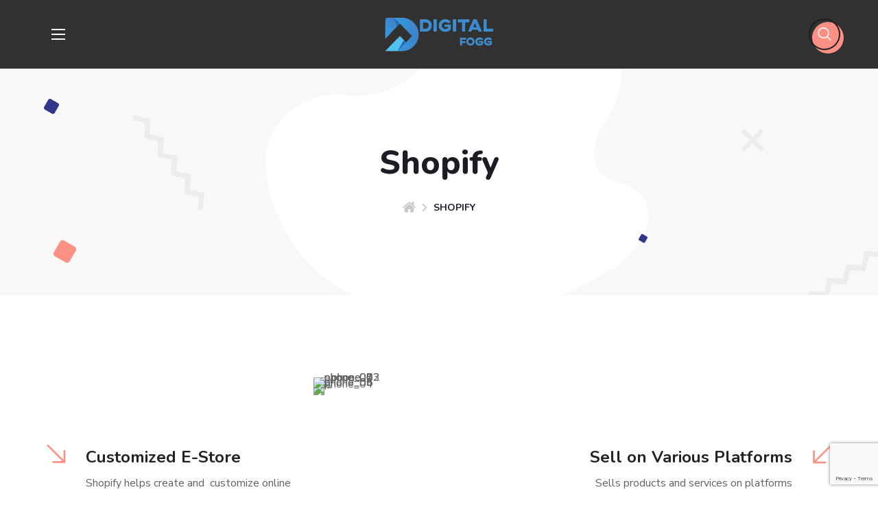

--- FILE ---
content_type: text/html; charset=utf-8
request_url: https://www.google.com/recaptcha/api2/anchor?ar=1&k=6Lc6dC8gAAAAAByfUDHibrN2KFbpe9f1j6gLGoB7&co=aHR0cHM6Ly9kZm9nZy5jYTo0NDM.&hl=en&v=PoyoqOPhxBO7pBk68S4YbpHZ&size=invisible&anchor-ms=20000&execute-ms=30000&cb=ustdqml8w45
body_size: 48591
content:
<!DOCTYPE HTML><html dir="ltr" lang="en"><head><meta http-equiv="Content-Type" content="text/html; charset=UTF-8">
<meta http-equiv="X-UA-Compatible" content="IE=edge">
<title>reCAPTCHA</title>
<style type="text/css">
/* cyrillic-ext */
@font-face {
  font-family: 'Roboto';
  font-style: normal;
  font-weight: 400;
  font-stretch: 100%;
  src: url(//fonts.gstatic.com/s/roboto/v48/KFO7CnqEu92Fr1ME7kSn66aGLdTylUAMa3GUBHMdazTgWw.woff2) format('woff2');
  unicode-range: U+0460-052F, U+1C80-1C8A, U+20B4, U+2DE0-2DFF, U+A640-A69F, U+FE2E-FE2F;
}
/* cyrillic */
@font-face {
  font-family: 'Roboto';
  font-style: normal;
  font-weight: 400;
  font-stretch: 100%;
  src: url(//fonts.gstatic.com/s/roboto/v48/KFO7CnqEu92Fr1ME7kSn66aGLdTylUAMa3iUBHMdazTgWw.woff2) format('woff2');
  unicode-range: U+0301, U+0400-045F, U+0490-0491, U+04B0-04B1, U+2116;
}
/* greek-ext */
@font-face {
  font-family: 'Roboto';
  font-style: normal;
  font-weight: 400;
  font-stretch: 100%;
  src: url(//fonts.gstatic.com/s/roboto/v48/KFO7CnqEu92Fr1ME7kSn66aGLdTylUAMa3CUBHMdazTgWw.woff2) format('woff2');
  unicode-range: U+1F00-1FFF;
}
/* greek */
@font-face {
  font-family: 'Roboto';
  font-style: normal;
  font-weight: 400;
  font-stretch: 100%;
  src: url(//fonts.gstatic.com/s/roboto/v48/KFO7CnqEu92Fr1ME7kSn66aGLdTylUAMa3-UBHMdazTgWw.woff2) format('woff2');
  unicode-range: U+0370-0377, U+037A-037F, U+0384-038A, U+038C, U+038E-03A1, U+03A3-03FF;
}
/* math */
@font-face {
  font-family: 'Roboto';
  font-style: normal;
  font-weight: 400;
  font-stretch: 100%;
  src: url(//fonts.gstatic.com/s/roboto/v48/KFO7CnqEu92Fr1ME7kSn66aGLdTylUAMawCUBHMdazTgWw.woff2) format('woff2');
  unicode-range: U+0302-0303, U+0305, U+0307-0308, U+0310, U+0312, U+0315, U+031A, U+0326-0327, U+032C, U+032F-0330, U+0332-0333, U+0338, U+033A, U+0346, U+034D, U+0391-03A1, U+03A3-03A9, U+03B1-03C9, U+03D1, U+03D5-03D6, U+03F0-03F1, U+03F4-03F5, U+2016-2017, U+2034-2038, U+203C, U+2040, U+2043, U+2047, U+2050, U+2057, U+205F, U+2070-2071, U+2074-208E, U+2090-209C, U+20D0-20DC, U+20E1, U+20E5-20EF, U+2100-2112, U+2114-2115, U+2117-2121, U+2123-214F, U+2190, U+2192, U+2194-21AE, U+21B0-21E5, U+21F1-21F2, U+21F4-2211, U+2213-2214, U+2216-22FF, U+2308-230B, U+2310, U+2319, U+231C-2321, U+2336-237A, U+237C, U+2395, U+239B-23B7, U+23D0, U+23DC-23E1, U+2474-2475, U+25AF, U+25B3, U+25B7, U+25BD, U+25C1, U+25CA, U+25CC, U+25FB, U+266D-266F, U+27C0-27FF, U+2900-2AFF, U+2B0E-2B11, U+2B30-2B4C, U+2BFE, U+3030, U+FF5B, U+FF5D, U+1D400-1D7FF, U+1EE00-1EEFF;
}
/* symbols */
@font-face {
  font-family: 'Roboto';
  font-style: normal;
  font-weight: 400;
  font-stretch: 100%;
  src: url(//fonts.gstatic.com/s/roboto/v48/KFO7CnqEu92Fr1ME7kSn66aGLdTylUAMaxKUBHMdazTgWw.woff2) format('woff2');
  unicode-range: U+0001-000C, U+000E-001F, U+007F-009F, U+20DD-20E0, U+20E2-20E4, U+2150-218F, U+2190, U+2192, U+2194-2199, U+21AF, U+21E6-21F0, U+21F3, U+2218-2219, U+2299, U+22C4-22C6, U+2300-243F, U+2440-244A, U+2460-24FF, U+25A0-27BF, U+2800-28FF, U+2921-2922, U+2981, U+29BF, U+29EB, U+2B00-2BFF, U+4DC0-4DFF, U+FFF9-FFFB, U+10140-1018E, U+10190-1019C, U+101A0, U+101D0-101FD, U+102E0-102FB, U+10E60-10E7E, U+1D2C0-1D2D3, U+1D2E0-1D37F, U+1F000-1F0FF, U+1F100-1F1AD, U+1F1E6-1F1FF, U+1F30D-1F30F, U+1F315, U+1F31C, U+1F31E, U+1F320-1F32C, U+1F336, U+1F378, U+1F37D, U+1F382, U+1F393-1F39F, U+1F3A7-1F3A8, U+1F3AC-1F3AF, U+1F3C2, U+1F3C4-1F3C6, U+1F3CA-1F3CE, U+1F3D4-1F3E0, U+1F3ED, U+1F3F1-1F3F3, U+1F3F5-1F3F7, U+1F408, U+1F415, U+1F41F, U+1F426, U+1F43F, U+1F441-1F442, U+1F444, U+1F446-1F449, U+1F44C-1F44E, U+1F453, U+1F46A, U+1F47D, U+1F4A3, U+1F4B0, U+1F4B3, U+1F4B9, U+1F4BB, U+1F4BF, U+1F4C8-1F4CB, U+1F4D6, U+1F4DA, U+1F4DF, U+1F4E3-1F4E6, U+1F4EA-1F4ED, U+1F4F7, U+1F4F9-1F4FB, U+1F4FD-1F4FE, U+1F503, U+1F507-1F50B, U+1F50D, U+1F512-1F513, U+1F53E-1F54A, U+1F54F-1F5FA, U+1F610, U+1F650-1F67F, U+1F687, U+1F68D, U+1F691, U+1F694, U+1F698, U+1F6AD, U+1F6B2, U+1F6B9-1F6BA, U+1F6BC, U+1F6C6-1F6CF, U+1F6D3-1F6D7, U+1F6E0-1F6EA, U+1F6F0-1F6F3, U+1F6F7-1F6FC, U+1F700-1F7FF, U+1F800-1F80B, U+1F810-1F847, U+1F850-1F859, U+1F860-1F887, U+1F890-1F8AD, U+1F8B0-1F8BB, U+1F8C0-1F8C1, U+1F900-1F90B, U+1F93B, U+1F946, U+1F984, U+1F996, U+1F9E9, U+1FA00-1FA6F, U+1FA70-1FA7C, U+1FA80-1FA89, U+1FA8F-1FAC6, U+1FACE-1FADC, U+1FADF-1FAE9, U+1FAF0-1FAF8, U+1FB00-1FBFF;
}
/* vietnamese */
@font-face {
  font-family: 'Roboto';
  font-style: normal;
  font-weight: 400;
  font-stretch: 100%;
  src: url(//fonts.gstatic.com/s/roboto/v48/KFO7CnqEu92Fr1ME7kSn66aGLdTylUAMa3OUBHMdazTgWw.woff2) format('woff2');
  unicode-range: U+0102-0103, U+0110-0111, U+0128-0129, U+0168-0169, U+01A0-01A1, U+01AF-01B0, U+0300-0301, U+0303-0304, U+0308-0309, U+0323, U+0329, U+1EA0-1EF9, U+20AB;
}
/* latin-ext */
@font-face {
  font-family: 'Roboto';
  font-style: normal;
  font-weight: 400;
  font-stretch: 100%;
  src: url(//fonts.gstatic.com/s/roboto/v48/KFO7CnqEu92Fr1ME7kSn66aGLdTylUAMa3KUBHMdazTgWw.woff2) format('woff2');
  unicode-range: U+0100-02BA, U+02BD-02C5, U+02C7-02CC, U+02CE-02D7, U+02DD-02FF, U+0304, U+0308, U+0329, U+1D00-1DBF, U+1E00-1E9F, U+1EF2-1EFF, U+2020, U+20A0-20AB, U+20AD-20C0, U+2113, U+2C60-2C7F, U+A720-A7FF;
}
/* latin */
@font-face {
  font-family: 'Roboto';
  font-style: normal;
  font-weight: 400;
  font-stretch: 100%;
  src: url(//fonts.gstatic.com/s/roboto/v48/KFO7CnqEu92Fr1ME7kSn66aGLdTylUAMa3yUBHMdazQ.woff2) format('woff2');
  unicode-range: U+0000-00FF, U+0131, U+0152-0153, U+02BB-02BC, U+02C6, U+02DA, U+02DC, U+0304, U+0308, U+0329, U+2000-206F, U+20AC, U+2122, U+2191, U+2193, U+2212, U+2215, U+FEFF, U+FFFD;
}
/* cyrillic-ext */
@font-face {
  font-family: 'Roboto';
  font-style: normal;
  font-weight: 500;
  font-stretch: 100%;
  src: url(//fonts.gstatic.com/s/roboto/v48/KFO7CnqEu92Fr1ME7kSn66aGLdTylUAMa3GUBHMdazTgWw.woff2) format('woff2');
  unicode-range: U+0460-052F, U+1C80-1C8A, U+20B4, U+2DE0-2DFF, U+A640-A69F, U+FE2E-FE2F;
}
/* cyrillic */
@font-face {
  font-family: 'Roboto';
  font-style: normal;
  font-weight: 500;
  font-stretch: 100%;
  src: url(//fonts.gstatic.com/s/roboto/v48/KFO7CnqEu92Fr1ME7kSn66aGLdTylUAMa3iUBHMdazTgWw.woff2) format('woff2');
  unicode-range: U+0301, U+0400-045F, U+0490-0491, U+04B0-04B1, U+2116;
}
/* greek-ext */
@font-face {
  font-family: 'Roboto';
  font-style: normal;
  font-weight: 500;
  font-stretch: 100%;
  src: url(//fonts.gstatic.com/s/roboto/v48/KFO7CnqEu92Fr1ME7kSn66aGLdTylUAMa3CUBHMdazTgWw.woff2) format('woff2');
  unicode-range: U+1F00-1FFF;
}
/* greek */
@font-face {
  font-family: 'Roboto';
  font-style: normal;
  font-weight: 500;
  font-stretch: 100%;
  src: url(//fonts.gstatic.com/s/roboto/v48/KFO7CnqEu92Fr1ME7kSn66aGLdTylUAMa3-UBHMdazTgWw.woff2) format('woff2');
  unicode-range: U+0370-0377, U+037A-037F, U+0384-038A, U+038C, U+038E-03A1, U+03A3-03FF;
}
/* math */
@font-face {
  font-family: 'Roboto';
  font-style: normal;
  font-weight: 500;
  font-stretch: 100%;
  src: url(//fonts.gstatic.com/s/roboto/v48/KFO7CnqEu92Fr1ME7kSn66aGLdTylUAMawCUBHMdazTgWw.woff2) format('woff2');
  unicode-range: U+0302-0303, U+0305, U+0307-0308, U+0310, U+0312, U+0315, U+031A, U+0326-0327, U+032C, U+032F-0330, U+0332-0333, U+0338, U+033A, U+0346, U+034D, U+0391-03A1, U+03A3-03A9, U+03B1-03C9, U+03D1, U+03D5-03D6, U+03F0-03F1, U+03F4-03F5, U+2016-2017, U+2034-2038, U+203C, U+2040, U+2043, U+2047, U+2050, U+2057, U+205F, U+2070-2071, U+2074-208E, U+2090-209C, U+20D0-20DC, U+20E1, U+20E5-20EF, U+2100-2112, U+2114-2115, U+2117-2121, U+2123-214F, U+2190, U+2192, U+2194-21AE, U+21B0-21E5, U+21F1-21F2, U+21F4-2211, U+2213-2214, U+2216-22FF, U+2308-230B, U+2310, U+2319, U+231C-2321, U+2336-237A, U+237C, U+2395, U+239B-23B7, U+23D0, U+23DC-23E1, U+2474-2475, U+25AF, U+25B3, U+25B7, U+25BD, U+25C1, U+25CA, U+25CC, U+25FB, U+266D-266F, U+27C0-27FF, U+2900-2AFF, U+2B0E-2B11, U+2B30-2B4C, U+2BFE, U+3030, U+FF5B, U+FF5D, U+1D400-1D7FF, U+1EE00-1EEFF;
}
/* symbols */
@font-face {
  font-family: 'Roboto';
  font-style: normal;
  font-weight: 500;
  font-stretch: 100%;
  src: url(//fonts.gstatic.com/s/roboto/v48/KFO7CnqEu92Fr1ME7kSn66aGLdTylUAMaxKUBHMdazTgWw.woff2) format('woff2');
  unicode-range: U+0001-000C, U+000E-001F, U+007F-009F, U+20DD-20E0, U+20E2-20E4, U+2150-218F, U+2190, U+2192, U+2194-2199, U+21AF, U+21E6-21F0, U+21F3, U+2218-2219, U+2299, U+22C4-22C6, U+2300-243F, U+2440-244A, U+2460-24FF, U+25A0-27BF, U+2800-28FF, U+2921-2922, U+2981, U+29BF, U+29EB, U+2B00-2BFF, U+4DC0-4DFF, U+FFF9-FFFB, U+10140-1018E, U+10190-1019C, U+101A0, U+101D0-101FD, U+102E0-102FB, U+10E60-10E7E, U+1D2C0-1D2D3, U+1D2E0-1D37F, U+1F000-1F0FF, U+1F100-1F1AD, U+1F1E6-1F1FF, U+1F30D-1F30F, U+1F315, U+1F31C, U+1F31E, U+1F320-1F32C, U+1F336, U+1F378, U+1F37D, U+1F382, U+1F393-1F39F, U+1F3A7-1F3A8, U+1F3AC-1F3AF, U+1F3C2, U+1F3C4-1F3C6, U+1F3CA-1F3CE, U+1F3D4-1F3E0, U+1F3ED, U+1F3F1-1F3F3, U+1F3F5-1F3F7, U+1F408, U+1F415, U+1F41F, U+1F426, U+1F43F, U+1F441-1F442, U+1F444, U+1F446-1F449, U+1F44C-1F44E, U+1F453, U+1F46A, U+1F47D, U+1F4A3, U+1F4B0, U+1F4B3, U+1F4B9, U+1F4BB, U+1F4BF, U+1F4C8-1F4CB, U+1F4D6, U+1F4DA, U+1F4DF, U+1F4E3-1F4E6, U+1F4EA-1F4ED, U+1F4F7, U+1F4F9-1F4FB, U+1F4FD-1F4FE, U+1F503, U+1F507-1F50B, U+1F50D, U+1F512-1F513, U+1F53E-1F54A, U+1F54F-1F5FA, U+1F610, U+1F650-1F67F, U+1F687, U+1F68D, U+1F691, U+1F694, U+1F698, U+1F6AD, U+1F6B2, U+1F6B9-1F6BA, U+1F6BC, U+1F6C6-1F6CF, U+1F6D3-1F6D7, U+1F6E0-1F6EA, U+1F6F0-1F6F3, U+1F6F7-1F6FC, U+1F700-1F7FF, U+1F800-1F80B, U+1F810-1F847, U+1F850-1F859, U+1F860-1F887, U+1F890-1F8AD, U+1F8B0-1F8BB, U+1F8C0-1F8C1, U+1F900-1F90B, U+1F93B, U+1F946, U+1F984, U+1F996, U+1F9E9, U+1FA00-1FA6F, U+1FA70-1FA7C, U+1FA80-1FA89, U+1FA8F-1FAC6, U+1FACE-1FADC, U+1FADF-1FAE9, U+1FAF0-1FAF8, U+1FB00-1FBFF;
}
/* vietnamese */
@font-face {
  font-family: 'Roboto';
  font-style: normal;
  font-weight: 500;
  font-stretch: 100%;
  src: url(//fonts.gstatic.com/s/roboto/v48/KFO7CnqEu92Fr1ME7kSn66aGLdTylUAMa3OUBHMdazTgWw.woff2) format('woff2');
  unicode-range: U+0102-0103, U+0110-0111, U+0128-0129, U+0168-0169, U+01A0-01A1, U+01AF-01B0, U+0300-0301, U+0303-0304, U+0308-0309, U+0323, U+0329, U+1EA0-1EF9, U+20AB;
}
/* latin-ext */
@font-face {
  font-family: 'Roboto';
  font-style: normal;
  font-weight: 500;
  font-stretch: 100%;
  src: url(//fonts.gstatic.com/s/roboto/v48/KFO7CnqEu92Fr1ME7kSn66aGLdTylUAMa3KUBHMdazTgWw.woff2) format('woff2');
  unicode-range: U+0100-02BA, U+02BD-02C5, U+02C7-02CC, U+02CE-02D7, U+02DD-02FF, U+0304, U+0308, U+0329, U+1D00-1DBF, U+1E00-1E9F, U+1EF2-1EFF, U+2020, U+20A0-20AB, U+20AD-20C0, U+2113, U+2C60-2C7F, U+A720-A7FF;
}
/* latin */
@font-face {
  font-family: 'Roboto';
  font-style: normal;
  font-weight: 500;
  font-stretch: 100%;
  src: url(//fonts.gstatic.com/s/roboto/v48/KFO7CnqEu92Fr1ME7kSn66aGLdTylUAMa3yUBHMdazQ.woff2) format('woff2');
  unicode-range: U+0000-00FF, U+0131, U+0152-0153, U+02BB-02BC, U+02C6, U+02DA, U+02DC, U+0304, U+0308, U+0329, U+2000-206F, U+20AC, U+2122, U+2191, U+2193, U+2212, U+2215, U+FEFF, U+FFFD;
}
/* cyrillic-ext */
@font-face {
  font-family: 'Roboto';
  font-style: normal;
  font-weight: 900;
  font-stretch: 100%;
  src: url(//fonts.gstatic.com/s/roboto/v48/KFO7CnqEu92Fr1ME7kSn66aGLdTylUAMa3GUBHMdazTgWw.woff2) format('woff2');
  unicode-range: U+0460-052F, U+1C80-1C8A, U+20B4, U+2DE0-2DFF, U+A640-A69F, U+FE2E-FE2F;
}
/* cyrillic */
@font-face {
  font-family: 'Roboto';
  font-style: normal;
  font-weight: 900;
  font-stretch: 100%;
  src: url(//fonts.gstatic.com/s/roboto/v48/KFO7CnqEu92Fr1ME7kSn66aGLdTylUAMa3iUBHMdazTgWw.woff2) format('woff2');
  unicode-range: U+0301, U+0400-045F, U+0490-0491, U+04B0-04B1, U+2116;
}
/* greek-ext */
@font-face {
  font-family: 'Roboto';
  font-style: normal;
  font-weight: 900;
  font-stretch: 100%;
  src: url(//fonts.gstatic.com/s/roboto/v48/KFO7CnqEu92Fr1ME7kSn66aGLdTylUAMa3CUBHMdazTgWw.woff2) format('woff2');
  unicode-range: U+1F00-1FFF;
}
/* greek */
@font-face {
  font-family: 'Roboto';
  font-style: normal;
  font-weight: 900;
  font-stretch: 100%;
  src: url(//fonts.gstatic.com/s/roboto/v48/KFO7CnqEu92Fr1ME7kSn66aGLdTylUAMa3-UBHMdazTgWw.woff2) format('woff2');
  unicode-range: U+0370-0377, U+037A-037F, U+0384-038A, U+038C, U+038E-03A1, U+03A3-03FF;
}
/* math */
@font-face {
  font-family: 'Roboto';
  font-style: normal;
  font-weight: 900;
  font-stretch: 100%;
  src: url(//fonts.gstatic.com/s/roboto/v48/KFO7CnqEu92Fr1ME7kSn66aGLdTylUAMawCUBHMdazTgWw.woff2) format('woff2');
  unicode-range: U+0302-0303, U+0305, U+0307-0308, U+0310, U+0312, U+0315, U+031A, U+0326-0327, U+032C, U+032F-0330, U+0332-0333, U+0338, U+033A, U+0346, U+034D, U+0391-03A1, U+03A3-03A9, U+03B1-03C9, U+03D1, U+03D5-03D6, U+03F0-03F1, U+03F4-03F5, U+2016-2017, U+2034-2038, U+203C, U+2040, U+2043, U+2047, U+2050, U+2057, U+205F, U+2070-2071, U+2074-208E, U+2090-209C, U+20D0-20DC, U+20E1, U+20E5-20EF, U+2100-2112, U+2114-2115, U+2117-2121, U+2123-214F, U+2190, U+2192, U+2194-21AE, U+21B0-21E5, U+21F1-21F2, U+21F4-2211, U+2213-2214, U+2216-22FF, U+2308-230B, U+2310, U+2319, U+231C-2321, U+2336-237A, U+237C, U+2395, U+239B-23B7, U+23D0, U+23DC-23E1, U+2474-2475, U+25AF, U+25B3, U+25B7, U+25BD, U+25C1, U+25CA, U+25CC, U+25FB, U+266D-266F, U+27C0-27FF, U+2900-2AFF, U+2B0E-2B11, U+2B30-2B4C, U+2BFE, U+3030, U+FF5B, U+FF5D, U+1D400-1D7FF, U+1EE00-1EEFF;
}
/* symbols */
@font-face {
  font-family: 'Roboto';
  font-style: normal;
  font-weight: 900;
  font-stretch: 100%;
  src: url(//fonts.gstatic.com/s/roboto/v48/KFO7CnqEu92Fr1ME7kSn66aGLdTylUAMaxKUBHMdazTgWw.woff2) format('woff2');
  unicode-range: U+0001-000C, U+000E-001F, U+007F-009F, U+20DD-20E0, U+20E2-20E4, U+2150-218F, U+2190, U+2192, U+2194-2199, U+21AF, U+21E6-21F0, U+21F3, U+2218-2219, U+2299, U+22C4-22C6, U+2300-243F, U+2440-244A, U+2460-24FF, U+25A0-27BF, U+2800-28FF, U+2921-2922, U+2981, U+29BF, U+29EB, U+2B00-2BFF, U+4DC0-4DFF, U+FFF9-FFFB, U+10140-1018E, U+10190-1019C, U+101A0, U+101D0-101FD, U+102E0-102FB, U+10E60-10E7E, U+1D2C0-1D2D3, U+1D2E0-1D37F, U+1F000-1F0FF, U+1F100-1F1AD, U+1F1E6-1F1FF, U+1F30D-1F30F, U+1F315, U+1F31C, U+1F31E, U+1F320-1F32C, U+1F336, U+1F378, U+1F37D, U+1F382, U+1F393-1F39F, U+1F3A7-1F3A8, U+1F3AC-1F3AF, U+1F3C2, U+1F3C4-1F3C6, U+1F3CA-1F3CE, U+1F3D4-1F3E0, U+1F3ED, U+1F3F1-1F3F3, U+1F3F5-1F3F7, U+1F408, U+1F415, U+1F41F, U+1F426, U+1F43F, U+1F441-1F442, U+1F444, U+1F446-1F449, U+1F44C-1F44E, U+1F453, U+1F46A, U+1F47D, U+1F4A3, U+1F4B0, U+1F4B3, U+1F4B9, U+1F4BB, U+1F4BF, U+1F4C8-1F4CB, U+1F4D6, U+1F4DA, U+1F4DF, U+1F4E3-1F4E6, U+1F4EA-1F4ED, U+1F4F7, U+1F4F9-1F4FB, U+1F4FD-1F4FE, U+1F503, U+1F507-1F50B, U+1F50D, U+1F512-1F513, U+1F53E-1F54A, U+1F54F-1F5FA, U+1F610, U+1F650-1F67F, U+1F687, U+1F68D, U+1F691, U+1F694, U+1F698, U+1F6AD, U+1F6B2, U+1F6B9-1F6BA, U+1F6BC, U+1F6C6-1F6CF, U+1F6D3-1F6D7, U+1F6E0-1F6EA, U+1F6F0-1F6F3, U+1F6F7-1F6FC, U+1F700-1F7FF, U+1F800-1F80B, U+1F810-1F847, U+1F850-1F859, U+1F860-1F887, U+1F890-1F8AD, U+1F8B0-1F8BB, U+1F8C0-1F8C1, U+1F900-1F90B, U+1F93B, U+1F946, U+1F984, U+1F996, U+1F9E9, U+1FA00-1FA6F, U+1FA70-1FA7C, U+1FA80-1FA89, U+1FA8F-1FAC6, U+1FACE-1FADC, U+1FADF-1FAE9, U+1FAF0-1FAF8, U+1FB00-1FBFF;
}
/* vietnamese */
@font-face {
  font-family: 'Roboto';
  font-style: normal;
  font-weight: 900;
  font-stretch: 100%;
  src: url(//fonts.gstatic.com/s/roboto/v48/KFO7CnqEu92Fr1ME7kSn66aGLdTylUAMa3OUBHMdazTgWw.woff2) format('woff2');
  unicode-range: U+0102-0103, U+0110-0111, U+0128-0129, U+0168-0169, U+01A0-01A1, U+01AF-01B0, U+0300-0301, U+0303-0304, U+0308-0309, U+0323, U+0329, U+1EA0-1EF9, U+20AB;
}
/* latin-ext */
@font-face {
  font-family: 'Roboto';
  font-style: normal;
  font-weight: 900;
  font-stretch: 100%;
  src: url(//fonts.gstatic.com/s/roboto/v48/KFO7CnqEu92Fr1ME7kSn66aGLdTylUAMa3KUBHMdazTgWw.woff2) format('woff2');
  unicode-range: U+0100-02BA, U+02BD-02C5, U+02C7-02CC, U+02CE-02D7, U+02DD-02FF, U+0304, U+0308, U+0329, U+1D00-1DBF, U+1E00-1E9F, U+1EF2-1EFF, U+2020, U+20A0-20AB, U+20AD-20C0, U+2113, U+2C60-2C7F, U+A720-A7FF;
}
/* latin */
@font-face {
  font-family: 'Roboto';
  font-style: normal;
  font-weight: 900;
  font-stretch: 100%;
  src: url(//fonts.gstatic.com/s/roboto/v48/KFO7CnqEu92Fr1ME7kSn66aGLdTylUAMa3yUBHMdazQ.woff2) format('woff2');
  unicode-range: U+0000-00FF, U+0131, U+0152-0153, U+02BB-02BC, U+02C6, U+02DA, U+02DC, U+0304, U+0308, U+0329, U+2000-206F, U+20AC, U+2122, U+2191, U+2193, U+2212, U+2215, U+FEFF, U+FFFD;
}

</style>
<link rel="stylesheet" type="text/css" href="https://www.gstatic.com/recaptcha/releases/PoyoqOPhxBO7pBk68S4YbpHZ/styles__ltr.css">
<script nonce="duaAhDZG9SrlhDnU6-GNVw" type="text/javascript">window['__recaptcha_api'] = 'https://www.google.com/recaptcha/api2/';</script>
<script type="text/javascript" src="https://www.gstatic.com/recaptcha/releases/PoyoqOPhxBO7pBk68S4YbpHZ/recaptcha__en.js" nonce="duaAhDZG9SrlhDnU6-GNVw">
      
    </script></head>
<body><div id="rc-anchor-alert" class="rc-anchor-alert"></div>
<input type="hidden" id="recaptcha-token" value="[base64]">
<script type="text/javascript" nonce="duaAhDZG9SrlhDnU6-GNVw">
      recaptcha.anchor.Main.init("[\x22ainput\x22,[\x22bgdata\x22,\x22\x22,\[base64]/[base64]/bmV3IFpbdF0obVswXSk6Sz09Mj9uZXcgWlt0XShtWzBdLG1bMV0pOks9PTM/bmV3IFpbdF0obVswXSxtWzFdLG1bMl0pOks9PTQ/[base64]/[base64]/[base64]/[base64]/[base64]/[base64]/[base64]/[base64]/[base64]/[base64]/[base64]/[base64]/[base64]/[base64]\\u003d\\u003d\x22,\[base64]\x22,\x22w7g0DsK1wqnDuj5KPm1VD8Okwps1wo0mwo3CgMOdw5gQVMOVY8OcBSHDpcOKw4JzVsK/NghsTsODJhHDqTofw6wEJ8O/J8OGwo5aXB0NVMKZFhDDniN6QyDCslvCrTZUWMO9w7XClMKXaCxMwqMnwrVow5VLThw9wrM+wq7CrjzDjsKfLVQ4HMO2JDYSwrQ/c1kxECg5QRsLJ8K5V8OGSMOuGgnCgQrDsHt0woAQWgk6wq/[base64]/CnjsnwovCiMOHeBrCsMOAasKXwoA2w6DDlwsIwrlbEn0EwpnDtHzCu8O/AcOGw4HDl8O1wofCpBXDrcKAWMO7woApwqXDscKnw4jClMKnfcK8U1xZUcK5CDjDthjDgsK1LcOewobDrsO8NSQPwp/[base64]/CisKlPMKZGMK6RMOPQcO1WsKrFGYBJcKPwoADw6nCjcKSw7BXLjjCksOKw4vCkjFKGCMywpbCk0ADw6HDu2TDsMKywqkgaBvCtcKFDR7DqMOoZVHCgyvCoUNjSsKBw5HDtsKSwotNIcKpW8Khwp0Fw6LCnmtqb8ORX8OEch8/w4TDg2pEwrgfFsKQVsOKB0HDuHYxHcOAwr/CrDrCgcObXcOaWVspDUAew7NVDRTDtmsWw4jDl2zCu0dIGyHDghDDisOkw6wtw5XDl8KoNcOGSBhaUcOJwpQ0O2HDlcKtN8KDwqXChAF4C8OYw7wRScKvw7U6Tj99wpRLw6LDoHl/TMOkw4PDsMOlJsKkw49+wohiwqFgw7BPOT0GwqzCqsOvWwzCqQgKdsOJCsO/DMKmw6oBMTbDncOFw4/CoMK+w6jCnyjCrDvDvBHDpGHCkAjCmcOdwrrDv3rCllltdcKbwpTCvwbCo2DDgVgxw5UFwqHDqMKzw5/[base64]/CiDtiwp/DrxvCu8KBDQTCiXXDgcOzAMOHCQwhw60kw4RhF3bCqwc6wpgqw5tcLE4ibsOIEsOOb8KzNsKnw75tw4/CpcK1O0rCuxV0wpYjIsKJw7XDt11IfmnDkjfDpWxDw7fClhADR8OvFgDDk3HCoDJ/[base64]/CvMKMwrAowqgrw5UpTEbDu2tzw4UqahXCkMOuH8Oodj7CrXwUBsOMwpUVbnokN8OZw5HChQtswpXClcKkw5/Dh8OBMwJcRcK0wpvCvMODdD7Ci8Kkw4PChyzCg8OYwqbCuMKLwpBhKRbCnsOBRsO0fiPCv8KLwr/[base64]/FsK+BMO6wpMlHyDCj0xrVyjChcORWDUzA8KwwqUfwqUqZ8OEw7Zxw6pqwoBFc8OsG8KJw5lfeQNMw7ZdwrPCmcO/RcO9QyDCmMOhw7FGw5fDisKvV8Ozw43DjcOTwrILw5jCkMOSOGbDu2oAwo3Dh8OraERbX8O+BVPDgcKIwo5sw4vDucO5wqg6wpHDlltIw6dGwqofwp4wVBLCvEvCiEzCs3zCl8O8amTCi2NkSMK/eADCq8Ohw4w6IhFNbl9hEMOywqbCrcOAOF7DuR46MEswVVDCijl0ciYbQyM3fcKhGHjDncOlBMKmwrPDvsKCckkxYwDCosO+ZMK6w7/[base64]/wowGwoRZw6MEwo5sw7wscsKywr7DlxbCp8OQGcOXesKYwpTDkkpZaXUOVsKkw4rCnMO0P8KTwqVMwqgDNyhEwoXCpXI1w5XCuCJKw5XCsWFZwoIRw4rDi1YowpddwrfDoMODUi/DsyRqOsOKQcKpw57Ct8OcRFgyOsOwwr3CmzvDtsOJworDvsOrJMKQKzcyfw45w4XCjHtuw63Dp8Kowr85w7xXwp/DsX7Co8OJBcKJw7J2KBooM8Kvwo9WwpbCgsOFwqBSCcKfBcO3YmzDjMOVwq/DhBHCu8OOI8OLRMKDFmURJxcVwrENw5dYw4nCphjChTc5L8OxZynDjXoIXMO7w4LCmlp1wpDCiR9DVkvCnwjDgzdPwrJkFsOEdANzw5VYUBlxwpPCixPDgMOaw5dbMsKEM8ORD8KMw6EWLcK/w5jDm8OQf8Kow63Cv8OtP0jDnsKKw5JnG0TCmhDDpA0hAMOlGHciw5XCtEDCgMO+UUnDk189w6ESwrPCnsKhwpXCpsO9VzHCtl/[base64]/DnH7DnW4OVXfDizHDnmgTeT4Hw6zDpMKeQnDDhmZ5Gg1macOMwoXDlXhdw5onw7snw6Q1wp/CgMOULTXDuMOCw4hvwpDCsmgWw5oMEl5REBXDv2fDpUMpw6UxB8OyAgkIw5zCscONw5PCvC8HHcOew7BXEE4pwqjCn8KjwqjDnsOiwpjChcOiwoPDmsK5TEtBwozCjhNVJA/CssOCCsK+w4DDvcO/wrh7wpHCjcOvwqbCncKYXX/CuXAsw6LCk0XDsVjDpsOCw5csZ8K3U8KDEl7CoyMxwpDDiMO5wrZewrjDoMKcwrrDrhFKKMOAwrfCrMK2w5d4VMOmQGvDksOhKH7DqMKJc8KYfFl4eCNfw5cOaEJdQcONasOsw5rCkMOawoU4dcKyEsKbAxIIdsKTw5HDt13DoF/[base64]/w7jCl8KzwqfCvllOw5fCqwwpw5vCtRN/[base64]/DnsO2wqF6w5fDssOmwpwjR8OxwpITwoQQwqTDgk8ew6xyH8O8wocNN8OSw7DCtsOTw4sSwr3DsMOrQ8KHwoF0wofCvSEhKcOdwp8Qw4HDtX3Dkl7CsC4NwrtLdlfClXXCtB0ewqTDsMOMaBlPw75vAHzCs8Oyw6/CshnDgBnDrCDCscOqwqd2w78OwqPCsXjCvMKEJsKcw5gIRlhmw5o/wq99elJzQ8KMw5dcwr/DlBI4woPDuVHClUvCgHRrwpDClMKSw5zCgDYUwplMw7JfFMOgwoXCr8OcwofCmcKMcEIKwp/Cl8KvVRnDv8OmwosnwqTDpMKWw6FRaEXDtMKnJBPChMOfwrE+WUhRw6FmJsO3w7jCvcKKAR4Uwr4PQMOVwpZfKixIw5ldSUbCscKXdTbChXQqRcKIwpHDrMOVwp7DlcO5w6Mvw5HDi8KRw49XwpXDtcKwwobCs8OkBTQHw43Dk8OPw7HDrQopFj9zw4/[base64]/DtGFkwpHCgVsNw4hAwrYGw5zCnmEOCMOUwrDDpX08w7rCokzClMKyDXXDisOiKF1cIgMsX8KkwpHDkFDChsODw7jDulrDp8OiTSPDghZLwqN5w6hKwoPCi8KawoghMsKwbDTCsjHCmBbCuFrDrUEpwoXDtcKYICYMw7daacOvwrd3IMO/fTtxUsOPcMOTTsOVw4PCiVjCgAsDGcOKZg/CrMKFw4XDuU17w6l6MsODFcO5w5PDuSRzw4nDn1BZw4/[base64]/Cr8OiFsK3w57DpUrDscO1AsOfSldoNwArZ8K6w4fCvlpbw5LChVbCjRrCggYuwojDiMKfw7VAMW8vw6zColjDtMKjB0Msw4UafcK5w5Mnwrdjw7rDik7DqGplw5h5wpcAw4/Dp8OqwpXDjcKnw4gfasKXwqrCkX3Dt8OxcwDCsGrCmcK+FwDCmMO6OWXCvcKuwohzAHkBw7DDmDMQdcORCsO+w5jCvS3CpMOmWMO3wpnDlQlgATjCmQfDvcKowrZBwpbCu8OkwqfDkQfDmcKMw5LCvDcuwr/CkFvDicKFKQcRChzCjsKKWwbDvsKRwqETw63CiAAgw49uw7zCtCvCv8O0w4jCrsOQOMOpNsOoDMOyLsKaw59PDMOgw5zDom58ccOrMcKEO8O8OcOSGg7ChcK/[base64]/Ch8Ojwps0AsOaPMO+wrQAw6cHTj8LQgrDtsOow4TDokPCoVfDrFbDujQ/dnMxRSbCg8KFRUw8w6vCisKqwpZ/J8KtwoZHSibChGU2w6/[base64]/w5EowpAAIsKiUmTDp28HBcKJcWA4wqzDvMODa8OJbGcvw5MFYMKSBcOFw5kvw4PDtcOTVyBDw6EawrzDv1PCo8O9K8K6XzvCsMOww5tVwrg+wrDDsjnDi1ZlwoUBBgvCjGRVGsKbwqzDv15Cw6vCkMKHHXEww4jDqMOnwp/DmsOFFjJawokFwqTDsjoZYDrDgAHCmMORwqjCrjJUOcKPKcKcwpnDkVfCtEHCgcKOAVYZw5FxD3HDo8OiVMO/w5/DokzCnsKIw6s/TXVnw4bCn8OWwo8lw73DnXjDgW3Ds1sxwqzDjcK4w4zCjsK+w5HCoiIiw7MtesK6NXLDuxbDg01Bwq42Ij8yKcKqw5NrLlYCQ1TCsxnDncKrZMKUYFbCvGBtw6tfwq7Cv1FXwpgyXwTDgcKywqp1wr/Cj8OuY1Y3w5jDsMKYw55FLcO0w5J7w5/DusOwwo47wp56woLCnsOdXQvDjBLClcOzYwN+wqRMbEzDlsK2C8KJw6F4wpFhw6DDn8KRw7NzwqzCu8Ouw4LCo2p+aSXCgsKwwrXDhkZKwoBxwp/CsXJ+wpPClVLDvcKew65dwo7DhMKxwrNRW8OMJsOTwrbDisKLwppQU0AUw5dlw6rCqCjCqCQQXxQxMH7CnMKwTcO/[base64]/[base64]/CrcKcwqkaw6jCjMKaw67DiMKpS8ObKznDtVIWw5zCq8KOwo0/w6PDi8K9wqE/NhbCuMOpw64JwqoiwrPCnwgNw4k0wpXDv2xYwrR8Kn/CtsKEwpgKHFQnw7PCiMK+OFBIdsKmw7Mew5BkWxNzRMOkwoUmFUhBeREBw6B7BsKdwr9LwoMowoDCjsKKw5goDMKGYzHDucOkw5jDq8KVw6BmVsOVBcOowpnClxMqWMKCwq/Cq8KrwqEuwrTDliASIsKBfkAOEMOiw4U1BsO8esOqBHzCkSJbJcKUUSrDlsOWKS/[base64]/LQM6wrnDn2s+wqwBOw86EnQ8w6LCsMOMwobDgMKWwp8Jw6gvP2c5w5hle07CjsOAw4rDo8Kxw7jDsSTCrk8xwoLDrcKIWsO4XT7ColLDg2jDuMK/[base64]/w4zCoELDlsOFw4XDucOuw4HDp8KScMKrAw0SclDDscK/wqE6HMOBwrvCsWTDhMOdw4HCvcORw5zDusKiwrTCsMKHwohPw4o8wp7CusK6U1TDmMKjLT1Yw5IXDT4Vw6HDr0nCsmjDh8Oyw60/[base64]/WVBFwrd3VQh9SsO6Yh/Cm8O1XcKTc8KLwrrChF3DhxoQwrV+w5lgwr3Cqm9sQcKNw7fDl1tXwqJ1WsOpwpPCtMOZwrVPOsOlZ11MwpvCusKCRcKvL8KCZMKdw54sw4rCjyUEwppOUykgw6rCqMOEw5nCgTVdY8OCw7LDqMKubsOXG8ONWTg/w5tLw5rCiMKYw63Dg8O+PcKsw4BDwrQiGMOLw4HChA5HYcOeG8OIwohgEVPDuVDDpAvDgk7Dt8Kzwqp+w63DjcOBw7NVIRrCoTzDmhRsw48lXGvCjHPCpsK6w5RdAVgvw77CoMKqw4nDsMOaESJbw6wgwqlkKwx+XsKAdjjDvcOgw7DCvsKhwpfDjMOYwr/Clx7CuMOXPiTCiBkRBWlHwr7Di8OdJMOYI8K0CUvDqsKJw40tWMKkAk9xT8OybcK/U0TCqUTDncOlwqnDsMOyX8OwwoDDtsK4w57DtU0Rw5IJw7YME2wqZiZ8w6bDkGLClSHDmS7DnBnDl0vDii/DvcO8w5QsL2jCuzFrLMOAw4QpwoDDkMOsw6Ejw5hIL8OOMsKkwoJrPMKawqTClcK/[base64]/Ci8Owwr84PMOudsK1w4IAbcO1TMKbw7MSw4BdwqzDscOdwpvCiRnDuMKsw59cA8KrMsKte8KPUU3Cn8ODaCFScS8pw69lwpPDvcKsw5kUwp/DjkUzw5bCmcKDwq3Dt8KGw6PCn8K+BsOfJMK2WTw1FsOvaMK4UcKGwqAcwo9zSjkkccKGwoosc8Oww7jDsMOTw6YwATbCusO7M8OtwqLDkmjDmzIow4s6wrQwwrs/KcO+HcKyw6kieWHDqG/CpnXCgsK5Rhd7bx8Yw6/Ds21CNcKfwrQKwqQFwr/DjEbDocOcE8KdA8KhIsOfwocBwq4DUHlCIxpgwp4Rw41Bw703NgzDj8KqaMOGw5ZDw5fCocK6w7TCv3lKwqPCi8KcJsK2wpfCjsKxF27Di3PDs8OwwrvDk8OJaMOdMnvCkMKZwrrCgQrCm8OSajLCg8Kbb2Jiw64vw4nDkm/DszbDg8Kzw4gVNl3DsQ7DksKjesKCY8OFSMKZTB/DnjhGwoZfbcOsQwNdUghGwobCtsOcFC/Do8Obw6DDjsOsdlkndRfDpMOgaMO9XC0qCEdcwrfCngBow4TDqsOBQS4Sw5LCucKDwrxjw7ctwpnCmlhLw7wDChZrw7PDncKlwpjCtXnDuQFYVsKVAcO9woLDhsOiw78LPVN7Qi8jTcOfa8KfNsKWJFvClcKuScOnJsK0wqnDlhvChC4OeF8cw6DDssOvNw/[base64]/Di8Ovw4xbesK9BsOpUcOewqRvw6jDoFDDnALClkjDhSPDpRvDq8O5wrMsw4vCksOHwqF/wrpTwq06wpkKw5nDtsKiWi/DimrCsBvCh8O2WsOgbsKXF8OgR8O8GcKgKFxsYAjCm8KjCMKEwpIBYVgGK8OXwop6P8ODB8OSMMKBwrXDhcKuw48fZcOLTDfCrT/DnVzCpnnChXNlw5dQanYGcMO6wqTDsWHDhy8Iw5DCk0fDo8OcVMKVwq8zwqfDhcKewow/wo/CuMKZw5Bxw7hpwqzDlsOyw4zCjT7ChA/CgcOwLjHCmsKuV8O2wrPCvAvDlMKgw4MOasOmw5A/NcOrTcK6wrBPJcKvw73DtcO9By3CqlDCol4uwqpTXUVudj/DlUbDoMKrAX8Sw6oewqUow4bCocKawoohJMK9wql/wro6w6zCpA/DjlvCicKcw43DmWrChsOiwrDCqz7ClsOwFsOiMAHCgzPCj0XCtsOTK0BOwpfDnMOcw5Nvfid7wovDvVnDn8KEeDnDpMO5w67Cp8K/wq7CgcKiwq0zwqTCoWXCriLConzDuMKgLifClsKtHcKuTcO+EXRHw7fCu3jDsyAnw7nCisOFwrtQEsKiPnJcDcKtw70ew6XCgcOLOsKsfVBdwpnDrCfDknsyNBXDucOqwrRjw7V8wr/Dm3fCncKjT8OQwrw8FMKoX8KPw77CpDINGMONZXrCiDfDuy8YSsOXw4LDkUtxfcOBw6UTdcOQREvDo8KIAcK4VsO3GyDCk8OcG8O9OEQOfkjDpcKSO8K7wph3DWNvw6YcVMKJw5/[base64]/DocKQwopRwqR9Hxc/OcO0wqjCuSrCqTB+YwDCucOidsKFwpjDqcKCw5LDvsKZw6TCny5JwqFZXMOqRsKCwoTCtiQFw7wBF8KqdMO0w6/DhMKJwptZPcOUwokRBMO9QBVYwpPCnsONw5/CiQYpRwhaEsK4w5/[base64]/DicKYUcK0w57DqANZw60TFzMdw4/DocO9w4fDtsKfQXTDqmvCtcKnRgRyHEbDjMKACMKDSQ9IAAI4NVvDucOfNn8UEHJbwr/DgAjCu8KFwpBhw4LCv2E+wohNwoZ2divDtMOMDsO0w73CocKDb8OAVsOqNQ5eFAVeIy1/[base64]/ZXDCsMOvN8OLYVDDi8OMejzDsj3CtMOMHcKqNxPCg8ODf0AQci5kXMOMNDoUw6IMQMKpw79Ow7rCt1Yowp7DlMKjw6XDrMKhNcKOQCQ7NAsrbzjCvMOhOGVrDMK/VXvCrcKcwqHDtkE7w5rCusKlaxQGwpY+PcKJQ8KCZh3CgcKUwoczKRrDosOZKcKWw6sRwqnDrC/DohXDrgNyw5dAwrnDnMORwoMMPX/DjMOlwrfCpU9swqDDjcKBGMKZw5vDpE7DocOmwpDCtcKowp7DjMKawpfDq0vDnsOTwr5oQBYUwqDCpMOSw7LCihN8ICPCo0FCRsKfH8Olw5fDtMKmwq1Sw7lLDMOGKgjClCTDs0HCi8KQIcOnw75gFcOWQsOmw6LCssOrAsOSacKDw5rCmBkZIMK1dzLCmEjDl1/DmQYEw5wTD3bDkMKZwoLDgcK2O8OILMKueMOPTsKjAWV/wpheQkQmw5rChcOzBhPDlsKJTMOGwrIuwoEPWsO6wrjDv8KxAcOsRQXCjcKeXgdBchDChHgpwq4rwr3DhsK0WMKvUsKDwo16wrQ1PnBBQTjDqcO6w4bDt8KZB1FnDcOVA3oPw4lvFyt/[base64]/ClMO3wp/DrA/Clnwof8Otw5HCusKtSsOHw45Cwr/DtsK7wohWwpUfw6FTKsKjw69FbsKFwpISw4c3RMKPw71lw6DDlVQOwp/Dl8KBS1nCjzpIFRTCsMO+Q8OgwprCqsKCwr5MXE/DgsKLw7bCtcO/JsKxBXXDqFFpw4M2wozCmsKbwp3CnMKiBMK7w6xfwoc/wpbCjMO1SWRtbFtawrhwwqklwo3ChsKaw5nCkAHCvXfDrcKMVCTCicKLGMOTUcK2HcOleBjCpcOgwoFgwrLCv0NRGR3Cq8KAw5otc8KTNFDCsB/Dq3QPwp5mVwNDwqs/esOmHT/CkinCksOCwqx1w4YIw7bCuirDhsO1wqJywo0Mwq5KwqwvRCLCvsKZwqkDPsKVZcOKwoZfUyN3KxsAB8KJw5gjw6LDu15Nwr/[base64]/CocO5AnTDrRJIfygVTCpLP8OzwpMhGsOOw6dmwrnDrMKsQcOnwqVOSjwqw6ZGMC5Nw4ApCMOVGCcCwrrDjsKzwow8T8OZRMO/w57Dn8KuwoxkworDqsKdBMKwwovDnH/CgwgKCsKRLQHDoFnDjlx6HmPCu8KVw7Yyw4daT8OJTjXDmMOMw4HDgcORQGHDtcOLwq1AwoxuMnl2FcOLIA5/wozDvsO8aWkWG00AGsONFcOPHQzCmUYwQsOgYsOkawcLw6PDv8KXTsOaw5hYLk7DvnxiX13DgsORw5zCvRDDgi/[base64]/w73DicO3EDYsw4jCucK+PUQzw43ClATDlVXDpMOcC8K2CykJw5nDiCDDrmbDnjN8w6VUNcOWw6jDgR9fwotFwow2ZcO6wrsrOzjDjmLDt8OnwqoFNcKxwpgew5s5wrc+w5Jqwpprw6TCn8KhVlLClWQkw4Y2w6PCvFTDkwghw7ZMwoQmw4ImwoTCvCEvT8OrUMObw7/DusOiw6NNw7rDs8OjwqjCpCQUwrouw5HDlCDCvC3Dj1bCsyPCrMOsw6zDvcOuRGNMwpQrwrvDmF/CjMKkwo3DmRhUOlTDocOnZmgCHsOfOwoNwqTDmD7CiMOZJXTCpsO7JsOswo/[base64]/[base64]/w7bCuUHCl2PCrlo7P8KQw6zChMO7woLDh8KQeMKHwrPDk1cnBnDCnwPDnRFhO8Kgw6DDsRLCtHAYBsOLwoY8w6BoWHrCpntmEMKGw5jCusOIw7loTcKZGcKWw7pQwpcBwozCkcKZwr0iH3zCs8K5w4hTwoUzHcOZVsKHw4jDigktTcOAJ8Kiwq/DjcO1eTEyw7TDgwfCuyjCnRRXO0M+TAPDj8OpKicNworCt0jCi3vClsKjworDjcKzUjHCjhDDhDNzfCTCjHTCoTLCp8OAFhfDoMKKw6TDvH9vw5BQw6zCgifDhcK2BsO1w7TDl8K5wobDqzA8w4bCvQMtw6nCksO5w5DDhUBiwqLCnnLCosKsDcK/wpHCpW06wqV4XWPCpMKEw6QswqR4f0Vww6jDnGlUwpJYwoXDgyQoZRZNwr8ywrzCizk0wqhUw6XDnm3Dm8OCOsO5w4fClsKtZsOxw5AEQ8K/[base64]/Do8ODwrQdWMOCUTppO8KKd8K+Pi5HBgTCjzPDhMO5w7bClwx+wpw4FH4Tw640w6lLwrzCqk3Cj1tlw5gET0nCtMKRw5nCs8OXGnF/ScK7HUkkwqhOR8KMXcK3UMK/[base64]/DucOiw6vDpsK7w6cNU0Aswp/[base64]/wqPCryrCi8O9MsO2QcOSwrTCtjxCCCVXfBbConjDlHvDm0XDuw87bTpiWcKPBGTCn17CiGzDjsKjw5jDt8O5E8KrwqFLEcOHK8O+woDCinnCkBxqFMK9wpY1L3pJfkANG8OFRE/Dn8OPw58iw6dWwqBiIS/DgnvChMOpw4vCv1MQw4/CpAVQw6vDqjfDpiUhNyTDsMKOw7PCs8Kjwqtfw7/DjhXCrMOkw6rCrlzCggTDtsOsXgpPIcOgwoF7wqnDhBoWw6JUwqhoOMOLw7YvbQHChsK0wo9MwqQMR8OdE8Opwqtgwr4Bw5MJwrHClibDscOnd1zDhihYwqfDlMOkw6JWBWHCk8KIw6MvwolRZmTCn2R/wpnCtU86wrZiwp3CpknCu8KxfgADwoQ7wrwUQsOKw4hQw5XDoMKoLikbWX8vZwIBCxDDhMObJHF3w5LDvcOUw47DlsOaw6h9w5rCrcOEw4DDusO9Lk52w7NpKcOHw7/DuRXDvsOUw70kwppFK8OFS8K6ZGPDhcKjw4bDplcXfyQgw60aVsKfw5DCjcOUXmdTw6ZAf8OcXmPDi8KGwoMrMMOebUfDqsK8A8K8CEw+QcKkOAE9ByMdwo/[base64]/[base64]/Digtyw41cw5zDv2HCiMOeY8OjwqDDj8KffMOweFEIJMOKwrjDkQvDhsOjR8OSw5lmwpAWwrnDocOpw47DnnrChcKjN8K2wq7Dn8KPdcKEw70Gw7kxwqh/S8Kxw4Rgwqxlf1bCoxzDlsOQSMOjwonDhWbChyVjXnXDp8Ocw5bDr8KOw7fCmMOYwprDrCTCtn0ZwolCw6XDksKpw73DkcKOworCsSHDlcOvDmBNQStmw6jDmSvDoMKcfMK8LsO4w5nCtsODB8K+w4vCtVHDm8KaScOLOx/[base64]/w4xAw4dXwqjDmcOzwqFwMnt3w6rDq8OlI8KNfATDgQFOworDmcO0w5cdFyJKw5vDqMOVYBxHw7LDhcKbX8O6w4bCimYqc0nDoMOYX8KtwpDCpwTDm8OTwoTCu8O2HHR5YMKxwqsIwqHCicK1wpfCpTLCjMKSwr4tKMOnwqNgQcK1wrhcFMKCD8Krw5l5B8KROMOywo/DgCc0w6dZw54ewqkAOcKiw5RLw6sJw6tdwr/CqMOLwrloI3/DmsKiwp0iYMKTw6sUwo8iw7PCvETChHp/wpDCkMKxw5FuwrE/M8KFS8KWwrLCswTCo1/[base64]/CtMK6WsKOw5/DpH4THsKZwpp8wqrCgcKyHzHCrsOTw5PChg0mw5TChFdYwoQkAcKNw7Y8VMOjZcK8FMO+GsKVw4/DuxHCkMODcm5NN0LDsMKfVMKTSyYgWxFRw4Rowocyb8Olw45hWi9FYsOaHsKJwq7DlwHCscKOwr3Ckw/CpizDtMKVX8O4wooJVsKOc8KfRTbDkcOgwrDDplNbwoTDqMKlcz3DpcKWwo3CnS/Dv8KHYk0Qw5NeOsO9wogjwpHDniPDnXc4WMO+w4ABbMK3JWLCoD5Rw4vCvMOzZ8KvwoPCg0jDl8OxHjjCuQvDtcO1M8O8RsOqwpHDuMO6OcO6w7fCmcOzw4zCgBvDqcOkJmdqYVLCj0l/[base64]/DisOtXsKydsOBw5Aow5Y9w7QMcEPDvFfCjCnDicOBLWk2AC/CkzYiwqd6PQ/CqcKWSDowD8Oiw4ZNw73CnkHDlcKdw7pXw5rDjsOxwpI8DsOYwq5rw6rDucOAKE3CkizDl8OvwrA5dSjCh8OuAQXDi8OeEMKCZHp5d8Klw5PDv8KwN1jDjcOYwo4hRETDsMOtIyrCsMOiDwfDoMKSwoFrwp3DjGnDlylHw4Q/FMOSwpRAw7FHcsOxYGsqbWtnfcO6T3wxcMOxwocjYzvDlG/Cgggnc2sDw7fClsKjUcK7w7M/Q8KEwpYNKErCv0jDo1oLw6w3wqDCtB7Ch8KXw4bDpgbCvEbCimgCGMKwL8Kgwol+ElXDssKBGsK6wrHCqkEGw7/DgsKZRQtLw4cDDMKowodzw5/DuSTCpUHDgXbDpjI+w5lhPhfCsU/DjMK1w5poKTLDhMOgWDMqwoTDtsOTw7fDsRBPTcKEwodRw7s/NsOJLcKKasK5wodPL8OBG8KndMO7woLDlMKWfhEqXjh0dhZdwqV6wp7DosK2Q8OwShLCgsK1ekUWdMO0KMOrw5HCisK0aBB8w4LCrCHDvmnCrsOCwrbDtjx/w5V+LRDCqz3DtMOIwoQkHXMmeRXDo33Dvg3CoMKUNcK0wozCsnI5wqTCrsOYf8KOMcKpwrpqO8KoBHkOGsOkwrB7bRlXDcORw512Jz8Xw67Du0pGwp7DtMKUNcOWRWHDm109Xz/DjxNCTsOSdsKjcsOjw7XDqsKGFy4NYMKDRnHDlsKvwpRPWnQjE8OhESNqw6vCksKgGcKyXsKBwqDCksOHAcOJcMKWw6/CqMOHwphzw7PCjXwnRhB9SMKZfMKHRVjCicOKwp1ZHhoRw4PCh8KWYcK1FkDCmcOJTVFVwrMCc8KDAcKcwr4sw5opFcKaw6ZRwrMJwrzDk8OyLWoeDsOtPgfCmifCr8OVwqZ4wrMvw4I5w7/DosO3w6DDiWDDpQvCrMO9RMKsRQxgbjjDoQ3DnMOIFV8KPxV4GjnCmzUrUmsgw6HCg8KdBMKYKTE3w4fCn0rDngnCpMK6wrHCkRUid8OkwqgBB8K4aTbCrHHChsKQwqBCwpHDqU7CpcKqG0IOw6XDoMOIfMOKBsOCwoLDkWvClXcqdhnCu8K0wp/[base64]/wosCwrYlEyHCg8O2fBlgelrDhivChSgIw7Q1woEwa8OawqV+XsKSwoowbMO/wpcSNARFLyZUw5HCnCYMKnvCjnVXMMKDT3I1eGcOdwlTKcOMw5PCqcKCwrVXw5EfS8KaHMOMwql9wrrDhcO4Ghk2NAXDgMOZw556L8OfwpPCpGNIw6LDlzfCkMKRJMKgw45HOGwbJj9Dwr1OWALDncKrCcOkeMKkSsKIwq7DvcOqXXpwGjLCjsONc3HCqC/[base64]/CjHrCsMO+wp8xVWgzwplXOcKPdcOAwotjWXw9RcK6woAhNGRkYCfDhz/DqsO/NsKVw6dbw7Zid8Ksw4ElLcKWwp4ZPG7CisKBRMKTw5vDgsKew7HCl27CqcKUw5d5X8KCZcO2OBPCsWrCn8KDa3/Dg8KYGsK1HlrCksO3JgMUw6rDusKKHsOxPUfCmgzDl8Kww4rDi3oMW1B7wqwewoklw5fDuX7DjcKLwpfDtQIKRT8UwooYJk0hchzCnsObKsKeOkxhPAfDkcOFGl/Dv8OVXRDDv8OSBcOYwostwpAbU1HCgMOcwqHCmMOgw73DrMOsw4bDh8OBwqXCpMONFcOOZS/CkzHCusOPGsOkwowzCiF1LXbDsgcXK3jCgS99w5gkaEhTCcKDwpvCv8OPwrDCpkrDo33ChHBTQ8OKSMKGwqlSbT7Dm0N/w4l0woXDsz5gwrnCkyHDkWYkfjzDsxPDvDllwoQCU8Kqd8KmIEHDv8KWw4bCpMKfwo3CkcKPHMKXSsKEwrBCwqzCmMKBwowcw6PDpMKxClPCkzsJwpfDuV/CuU/CsMKKwrptwrHDp1PDiVhKKsKzw7zCkMO9QSLCssOew6YLw4rDkGDCgcOkecKuwojCg8Kgw4YfWMOLe8OdwqLDtGfDtcOSwqzDvWvDsQ1RIsO+VsOPasKzw5ESwpfDkBErPsOMw4/[base64]/wrXDtWPCskphwq8Zw5TDn3cmwoY8wqDCkXPCo3RMdD8FFAxXw5PChcKRF8O2Xi4uOMOiwqPCsMKVw4/CoMOjw5FyOwjCkic5w7FQT8Kfwr7Dg0DDqcK+w6UTw5/CjcO3YwfChMO0wrLDhVl7IWvCp8K8wox9HT5JRMOdwpHClsONLyI1wq3CsMK6w4PCpsKxw5k3HsOlO8O2w7cJwq/DhCZJFjxRKMK4QmPCsMKIVm4jwrDCicKPw5ELewDCrCDCicOoGcO5TyXDiQ5cw6xyEi7DsMOxA8KgMxJVXsKxKnR7wog6w7PCjMO7bk/CvHBdwrjDtMKJwpFYwpLDoMOCwo/DiWnDhzhhwrDCqcOWwoI5Nzp9w7duwpskw5fChytCa2LDihnDnxgtBCwId8OtQUhSwo5QQVp7eSLDuGUJwq/Dm8KnwpEiOg7Ds0t5wqgGw7zDrDhwYsODYDclw6hYO8O4wo8zw4XCqQYuwrrDucKZDFrDqljDp0Qow5M7IMKGwpkCwrPCssKuw5bCpgUaPMOBcMOYDQfCpBbDssKBwqp5e8ORw6ksRcO/[base64]/Dg14Ww7JoOD4XBjxOwoVZw6HDqz7DniTCqQ4mwqEvwrA3wrFMBcK6cHTDpmnDvcKKwrxxCWFSwqnDsDgHW8K3bsKFJ8OwHhoiMcKBJDFOwo8Ywq1CZcKXwrnCicK8asOew6nDpkZXKF3CvVTDp8KtTnTDp8OGeiN/NsOCwr8pJmjDn1nCtRLDlMKbAFPCjcOWwqsPCQIBIEnDuh7CucOhCj9rw5NULAfDm8Kzw5R/w6Y7c8Knw54bw5bCt8O2w502HUV7WTrDk8KlNTHCs8KuwqTCtMOdwo0uZsO2Li9iW0bDlsORwpdvbSfCv8K4w5dFaAQ9wqAxE1zDnA7CsxQiw4TDvzLCj8KcAsKpwokzw48pbj4Fc3FWw67DujVWwrjCmgbCm3ZuSRvDgMOfSRrDicOMVsOWw4M/wovCjjR6wrAiwqx6w4XDrMKERXHCrcO8w4LCnhXCg8OPw6/DpMO2fMOQw6XCtxgZM8KXw45XRjsHw5/[base64]/DuRPDpsOdw6Niw7PCgXTDqDJ0SDEPKwvDnsKgwrBVw7rDni7DucKYwosdw4zDjsKxZcKXNcOJOjvCkyMew4LChcOGwqXCmcOeDcOxLQEcwq5dB1jDp8ORwrNEw6DDnXnCuE/Co8OZPMONw5IPw7R4ZUvCpG/DoBBtVwXDr1rDqMKGMQzDv2Bjw6TDjMOFw5vCkEttwr1qDmXDnBhFw67CkMOBDsONPgEzOx3CmBjCtMOkwobCkcOoworCpsOwwo1mw63DpsO/[base64]/DsO0w6/DhsKWV2DDmsOuw6TChsKKwpVReMO1wpnCgGzDgz7CmsOdw6PDvnvDsHo5BkgPw4obLsOJGMKtw6tow4sUwp/DhcOcw5oNw6HCjEEEw7w4Q8KgAQPDjTxSw6FmwrExYy/DqCIUwoU9SsOMwqYpF8OBwqEpw6N3PMKMD0o2OcKZFcKnYWMLw61/O03DncOLVsKuw4HCriTDklrCjcOIw7bDiVlKdMONwpDCs8KWbMKXwrZtwp/CrsOfecKTRcOJw5rDlcOwZ2EfwqV5PsKiGsOpw7DDmsKiN2J0SMKvNcOyw6JVwrvDosO8PcKGX8KwPUbDtMKewqNSTcKlMwtcHcKCw4F0wqowW8OIE8Ozwqp4woAZw6LDksOcRwrDi8O0wrszCTnDuMOSAMO2TX/CskjCsMOXQ34hKMO9LsKSLh8GW8OtNsOiVMKGKcO1LSIBAlkNT8OKRSQQeDTDk2dzw4t4XRpnYcOtR0TCpQR1w4ZZw4IHeCVhw67CnsKOUDNtwotTwoh0w67DoGTDunvDiMOfSD7CszjClMKnfsO/w79MZsO2CB3CgMODw5TCmF7DnEPDhVxLwozCsU3DrcOhTcOVUAFAInPCksKvwrRlw5JAwotLwpbDmsKGdsKKUsOZwrZgWwJdBcOGSC8uwq06Q0YPw4NKwqpySFo7MSsMwqDDqDXCnFPDrcO8w681wpjCiUPDn8OnQybDoFh2wq/CuyBlbwDCmylTw7rDlkEgwpXClcKtw5PDmyvCvjzCiVx/YxYYw5rCrh4zwrzCgsOHwqrDi1oGwoNbDi3Cow5Fw73DlcK0KgnCv8KyeivCpzTCsMOqw5zCnsK0w6jDkcOuWCrCpMKrMm8EJ8KFw67DvxsRT1YjbcOPI8K/[base64]/w70Jw58gw5/CmT5yDcOTw5TDh8OfwoApwqnCnnvDlMORZMOiAVAYUWHCkMOCw6rDsMKiwqvCiD/DhURLwpUwdcKVwpjDg2nCjcK/ZsOeWBbCicOyQEc8wpDCrMKzERbCnEwNwqHDon8aAU0iBxFuwpRZXwEcwqnCpwpUKVXDgFrCpMOPwqpzw7LDs8OpGMOAwroTwqHCpE9vwpDDs3jClxUnwpZNw7F0TMKoQMOFXcKTwrVmw7/CpltawonDpwV9w5cqw5NFFcOQw4YKH8KAKsKywoxDJsKQHGrCrSTCocK5w483JMOdwozDmVTDucKcN8OcG8KewqoJJhF1wpVVwp7CrMOKwo9xwq5aG3QOAz/[base64]/[base64]/CmcOHFkJ5wqpRwqMlQsKnw7LCqsKAUXDCjcOVw7Edw78xw51VWwnCo8OywqAXwrHDlCXCu2LCnsOSPsKBRy8/VAwCwrfCoFYTwp7Dl8OOwobCtCNTBhTCn8KiPMOVwp0bRjkPUcKqacKQHAk8DzLDscKkc15Dw5cYwpAlB8K9wo/Dn8OJLMObw50kWcOCwpPCg2XDgRB5ZFVXM8OQwqsbw4BXQlITwqPDtkfCicOYdsOBXiXCscK7w5AZw606UMO1AmvDpk3Cq8Ovwq9QZcKneSVUw5/Cs8OWw61Aw7PDi8KQV8OqCxZQwpcxEHJCwohewrrCkhzDkg/Ck8OYwonDucKDehzDuMKEXyUVwrvDuQI+w78dbiFTw6jDncO6w6TDj8KXb8KBwpbCqcODRMOpdcOWGcONwp4lVMOpGMKNFsOWM2TCtVDCoW3CosOaHy/CusKHV3rDmcOdEsK0Z8KbNsO6wrHChh/Dt8Ozw402OcK5UsO1GVsAVsK/w5HCqsKUwqcGwrvDmxLCtMOhJAzDscK7XV1OwoTDqcOZwqA9wpbChm3ChMOyw6YbwoPCjcO/bMK7w69uJWJQJFvDuMKHI8OSwpjCmn7DvcKgwoLCg8OkwoXCkA99fGTCkxXCn2wGBAxgwqI2CMK4FFcLw6zCpgzDs3jChsK3AMKNwrIhR8O+wozCvDvDpiQcw5PCnsKxZC8mwpLCqlx/[base64]/CgEMPOjQoRGVoD3fDo8KLwqp1fDXDpsOTAV3CqlQQw7LDtsK6wqzClsKrZDYhAQ8rGWk6UgjDrsOWKCotwqvDk1bDrMK/KCMKwo8/[base64]/CrDgUw4LDqyDDt8OJScKYw4Y/w7d9wqA4wqFRwpxNw7zCnTwxBsOSUsOMNhTDnE3Cqjc/emYcwpkRwpQPw4JYw413w4TCi8KMS8K3wozCmD5rw54RwrvCg3IFwrVZw6jCnMKqLTzCv0N/[base64]/[base64]/U8K1LTx9wpB5w6J3J8KWFsONw7PDpcObwr/DkSMjVsKpF37CuW9YCigMwohkckMJVsKUbWZeEwJpYn96TAQtOcOtEi15wqbDo0jDjMKXw60Cw57DgRjDvEYsJcKywoTCpR8TLcKILjfDgcOhwpgvw7vCindXwpLCmcOjwrDDnMOfJ8K6wrvDhlNoEsOMwolPwoELwrl4FEklQl8wK8KCwr3Cs8K/[base64]/ckkxwobDm8Kwwo7Dk8Kdw7szHcKJworDgsKDHcKmL8O+D0Z0DcOGwpPCrCk6w6bDt0Qbwpd3w7rDoyMTQMKHAsKPfMOHeMKIwoEFE8OEOS/DtsKxL8K8w5U3SXLDjcKaw4vDriLCq1hRdzFcEn8ywrvDu1/DkTDDnsO6I0jDhR3DuUHCqh3DicKgwrsWw50xLF8KwofCllI8w6bDpsODw4bDtVw1woTDlVQ0UHJWw6FmbcO0wrfCtFHDmgHCg8Okw6cZwqJDW8O/[base64]\x22],null,[\x22conf\x22,null,\x226Lc6dC8gAAAAAByfUDHibrN2KFbpe9f1j6gLGoB7\x22,0,null,null,null,1,[21,125,63,73,95,87,41,43,42,83,102,105,109,121],[1017145,449],0,null,null,null,null,0,null,0,null,700,1,null,0,\[base64]/76lBhn6iwkZoQoZnOKMAhnM8xEZ\x22,0,0,null,null,1,null,0,0,null,null,null,0],\x22https://dfogg.ca:443\x22,null,[3,1,1],null,null,null,1,3600,[\x22https://www.google.com/intl/en/policies/privacy/\x22,\x22https://www.google.com/intl/en/policies/terms/\x22],\x22yczOrEiwRcncnBpq1QLA6hMqEHpdJa6NjRhlTBhjccY\\u003d\x22,1,0,null,1,1768846838790,0,0,[222,149,78],null,[134,151,162,95,152],\x22RC-nRSd_p9CqH1xvA\x22,null,null,null,null,null,\x220dAFcWeA7tsNEMRIki9JIIrUJWskvGPBGpYbF2BxTvECYT9Xua8vkiSg9sMWo70m5PICACcROut_1wLJ3iOg-NM-NhJD_Gi_1h7g\x22,1768929638803]");
    </script></body></html>

--- FILE ---
content_type: text/css
request_url: https://dfogg.ca/wp-content/cache/wpfc-minified/qkwgnbnq/eb0.css
body_size: 106030
content:
@charset "UTF-8";
.popup-template .modal{opacity:0;transition:all .25s ease}.popup-template .modal.is-open{opacity:1;transition:all .25s ease}
/*
Theme Name: Zircona
Theme URI: http://zircona.webgeniuslab.net/
Author: WebGeniusLab
Author URI: http://webgeniuslab.net/
Description: WebGeniusLab team presents absolutely fresh and powerful WordPress theme. It combines new technologies and functional design that helps to showcase your content in better way. This WordPress theme is developed with attention to details, so you can create effective presentation of a website easily. Enjoy building web pages with our product!
Version: 1.0.4
License: GNU General Public License version 3.0
License URI: http://www.gnu.org/licenses/gpl-3.0.html
Text Domain: zircona
*//*
  Flaticon icon font: Flaticon
  Creation date: 17/03/2020 11:39
  */

@font-face {
    font-family: "Flaticon";
    src: url(https://dfogg.ca/wp-content/themes/zircona/fonts/flaticon/Flaticon.eot);
    src: url(https://dfogg.ca/wp-content/themes/zircona/fonts/flaticon/Flaticon.eot?#iefix) format("embedded-opentype"),
    url(https://dfogg.ca/wp-content/themes/zircona/fonts/flaticon/Flaticon.woff2) format("woff2"),
    url(https://dfogg.ca/wp-content/themes/zircona/fonts/flaticon/Flaticon.woff) format("woff"),
    url(https://dfogg.ca/wp-content/themes/zircona/fonts/flaticon/Flaticon.ttf) format("truetype"),
    url(https://dfogg.ca/wp-content/themes/zircona/fonts/flaticon/Flaticon.svg#Flaticon) format("svg");
    font-weight: normal;
    font-style: normal;
}

@media screen and (-webkit-min-device-pixel-ratio: 0) {
    @font-face {
        font-family: "Flaticon";
        src: url(https://dfogg.ca/wp-content/themes/zircona/fonts/flaticon/Flaticon.svg#Flaticon) format("svg");
    }
}

[class^="flaticon-"]:before, [class*=" flaticon-"]:before,
[class^="flaticon-"]:after, [class*=" flaticon-"]:after {
    font-family: Flaticon;
    font-size: inherit;
    font-style: normal;
}

.flaticon-expand:before { content: "\f100"; }
.flaticon-mouse:before { content: "\f101"; }
.flaticon-search:before { content: "\f102"; }
.flaticon-bag:before { content: "\f103"; }
.flaticon-bag-1:before { content: "\f104"; }
.flaticon-play:before { content: "\f105"; }
.flaticon-css:before { content: "\f106"; }
.flaticon-globe:before { content: "\f107"; }
.flaticon-laptop-screen:before { content: "\f108"; }
.flaticon-shield:before { content: "\f109"; }
.flaticon-right-quotation-sign:before { content: "\f10a"; }
.flaticon-quote:before { content: "\f10b"; }
.flaticon-tv:before { content: "\f10c"; }
.flaticon-next:before { content: "\f10d"; }
.flaticon-map:before { content: "\f10e"; }
.flaticon-mail:before { content: "\f10f"; }
.flaticon-phone:before { content: "\f110"; }
.flaticon-home:before { content: "\f111"; }
.flaticon-keyboard-right-arrow-button:before { content: "\f112"; }
.flaticon-clear-button:before { content: "\f113"; }
.flaticon-add-plus-button:before { content: "\f114"; }
.flaticon-back:before { content: "\f115"; }
.flaticon-link:before { content: "\f116"; }
.flaticon-like:before { content: "\f117"; }
.flaticon-thumbs-up:before { content: "\f118"; }
.flaticon-comment:before { content: "\f119"; }
.flaticon-user:before { content: "\f11a"; }
.flaticon-mail-1:before { content: "\f11b"; }
.flaticon-arrow:before { content: "\f11c"; }
.flaticon-code-1:before { content: "\f11d"; }
.flaticon-smartphone:before { content: "\f11e"; }
.flaticon-writer:before { content: "\f11f"; }
.flaticon-ui:before { content: "\f120"; }
.flaticon-code:before { content: "\f121"; }
.flaticon-right:before { content: "\f122"; }
.flaticon-check-mark-black-outline:before { content: "\f123"; }
.flaticon-check-mark:before { content: "\f124"; }
.flaticon-man:before { content: "\f125"; }
.flaticon-plus:before { content: "\f126"; }
.flaticon-info:before { content: "\f127"; }
.flaticon-copy:before { content: "\f128"; }
.flaticon-world-wide-web:before { content: "\f129"; }
.flaticon-history:before { content: "\f12a"; }
.flaticon-register:before { content: "\f12b"; }
.flaticon-house:before { content: "\f12c"; }
.flaticon-settings:before { content: "\f12d"; }
.flaticon-mail-2:before { content: "\f12e"; }
.flaticon-checkmark:before { content: "\f12f"; }
.flaticon-close:before { content: "\f130"; }
.flaticon-placeholder-outline:before { content: "\f131"; }
.flaticon-book-or-newspaper:before { content: "\f132"; }
.flaticon-lamp:before { content: "\f133"; }
.flaticon-call:before { content: "\f134"; }
.flaticon-quarter:before { content: "\f135"; }
.flaticon-crayon:before { content: "\f136"; }
.flaticon-message:before { content: "\f137"; }
.flaticon-lock:before { content: "\f138"; }
.flaticon-clipboard:before { content: "\f139"; }
.flaticon-float:before { content: "\f13a"; }
.flaticon-plus-1:before { content: "\f13b"; }
.flaticon-global-grid:before { content: "\f13c"; }
.flaticon-day-10-on-calendar-page:before { content: "\f13d"; }
.flaticon-share:before { content: "\f13e"; }
.flaticon-star-of-favorites-outline:before { content: "\f13f"; }
.flaticon-attach:before { content: "\f140"; }
.flaticon-eye:before { content: "\f141"; }
.flaticon-home-1:before { content: "\f142"; }
.flaticon-bookmark:before { content: "\f143"; }
.flaticon-three-dots:before { content: "\f144"; }
.flaticon-pen:before { content: "\f145"; }
.flaticon-attention:before { content: "\f146"; }/*!
 * Font Awesome Free 5.9.0 by @fontawesome - https://fontawesome.com
 * License - https://fontawesome.com/license/free (Icons: CC BY 4.0, Fonts: SIL OFL 1.1, Code: MIT License)
 */
.fa,.fab,.fal,.far,.fas{-moz-osx-font-smoothing:grayscale;-webkit-font-smoothing:antialiased;display:inline-block;font-style:normal;font-variant:normal;text-rendering:auto;line-height:1}.fa-lg{font-size:1.33333em;line-height:.75em;vertical-align:-.0667em}.fa-xs{font-size:.75em}.fa-sm{font-size:.875em}.fa-1x{font-size:1em}.fa-2x{font-size:2em}.fa-3x{font-size:3em}.fa-4x{font-size:4em}.fa-5x{font-size:5em}.fa-6x{font-size:6em}.fa-7x{font-size:7em}.fa-8x{font-size:8em}.fa-9x{font-size:9em}.fa-10x{font-size:10em}.fa-fw{text-align:center;width:1.25em}.fa-ul{list-style-type:none;margin-left:2.5em;padding-left:0}.fa-ul>li{position:relative}.fa-li{left:-2em;position:absolute;text-align:center;width:2em;line-height:inherit}.fa-border{border:.08em solid #eee;border-radius:.1em;padding:.2em .25em .15em}.fa-pull-left{float:left}.fa-pull-right{float:right}.fa.fa-pull-left,.fab.fa-pull-left,.fal.fa-pull-left,.far.fa-pull-left,.fas.fa-pull-left{margin-right:.3em}.fa.fa-pull-right,.fab.fa-pull-right,.fal.fa-pull-right,.far.fa-pull-right,.fas.fa-pull-right{margin-left:.3em}.fa-spin{animation:fa-spin 2s infinite linear}.fa-pulse{animation:fa-spin 1s infinite steps(8)}@keyframes fa-spin{0%{transform:rotate(0deg)}to{transform:rotate(1turn)}}.fa-rotate-90{-ms-filter:"progid:DXImageTransform.Microsoft.BasicImage(rotation=1)";transform:rotate(90deg)}.fa-rotate-180{-ms-filter:"progid:DXImageTransform.Microsoft.BasicImage(rotation=2)";transform:rotate(180deg)}.fa-rotate-270{-ms-filter:"progid:DXImageTransform.Microsoft.BasicImage(rotation=3)";transform:rotate(270deg)}.fa-flip-horizontal{-ms-filter:"progid:DXImageTransform.Microsoft.BasicImage(rotation=0, mirror=1)";transform:scaleX(-1)}.fa-flip-vertical{transform:scaleY(-1)}.fa-flip-both,.fa-flip-horizontal.fa-flip-vertical,.fa-flip-vertical{-ms-filter:"progid:DXImageTransform.Microsoft.BasicImage(rotation=2, mirror=1)"}.fa-flip-both,.fa-flip-horizontal.fa-flip-vertical{transform:scale(-1)}:root .fa-flip-both,:root .fa-flip-horizontal,:root .fa-flip-vertical,:root .fa-rotate-90,:root .fa-rotate-180,:root .fa-rotate-270{filter:none}.fa-stack{display:inline-block;height:2em;line-height:2em;position:relative;vertical-align:middle;width:2.5em}.fa-stack-1x,.fa-stack-2x{left:0;position:absolute;text-align:center;width:100%}.fa-stack-1x{line-height:inherit}.fa-stack-2x{font-size:2em}.fa-inverse{color:#fff}.fa-500px:before{content:"\f26e"}.fa-accessible-icon:before{content:"\f368"}.fa-accusoft:before{content:"\f369"}.fa-acquisitions-incorporated:before{content:"\f6af"}.fa-ad:before{content:"\f641"}.fa-address-book:before{content:"\f2b9"}.fa-address-card:before{content:"\f2bb"}.fa-adjust:before{content:"\f042"}.fa-adn:before{content:"\f170"}.fa-adobe:before{content:"\f778"}.fa-adversal:before{content:"\f36a"}.fa-affiliatetheme:before{content:"\f36b"}.fa-air-freshener:before{content:"\f5d0"}.fa-airbnb:before{content:"\f834"}.fa-algolia:before{content:"\f36c"}.fa-align-center:before{content:"\f037"}.fa-align-justify:before{content:"\f039"}.fa-align-left:before{content:"\f036"}.fa-align-right:before{content:"\f038"}.fa-alipay:before{content:"\f642"}.fa-allergies:before{content:"\f461"}.fa-amazon:before{content:"\f270"}.fa-amazon-pay:before{content:"\f42c"}.fa-ambulance:before{content:"\f0f9"}.fa-american-sign-language-interpreting:before{content:"\f2a3"}.fa-amilia:before{content:"\f36d"}.fa-anchor:before{content:"\f13d"}.fa-android:before{content:"\f17b"}.fa-angellist:before{content:"\f209"}.fa-angle-double-down:before{content:"\f103"}.fa-angle-double-left:before{content:"\f100"}.fa-angle-double-right:before{content:"\f101"}.fa-angle-double-up:before{content:"\f102"}.fa-angle-down:before{content:"\f107"}.fa-angle-left:before{content:"\f104"}.fa-angle-right:before{content:"\f105"}.fa-angle-up:before{content:"\f106"}.fa-angry:before{content:"\f556"}.fa-angrycreative:before{content:"\f36e"}.fa-angular:before{content:"\f420"}.fa-ankh:before{content:"\f644"}.fa-app-store:before{content:"\f36f"}.fa-app-store-ios:before{content:"\f370"}.fa-apper:before{content:"\f371"}.fa-apple:before{content:"\f179"}.fa-apple-alt:before{content:"\f5d1"}.fa-apple-pay:before{content:"\f415"}.fa-archive:before{content:"\f187"}.fa-archway:before{content:"\f557"}.fa-arrow-alt-circle-down:before{content:"\f358"}.fa-arrow-alt-circle-left:before{content:"\f359"}.fa-arrow-alt-circle-right:before{content:"\f35a"}.fa-arrow-alt-circle-up:before{content:"\f35b"}.fa-arrow-circle-down:before{content:"\f0ab"}.fa-arrow-circle-left:before{content:"\f0a8"}.fa-arrow-circle-right:before{content:"\f0a9"}.fa-arrow-circle-up:before{content:"\f0aa"}.fa-arrow-down:before{content:"\f063"}.fa-arrow-left:before{content:"\f060"}.fa-arrow-right:before{content:"\f061"}.fa-arrow-up:before{content:"\f062"}.fa-arrows-alt:before{content:"\f0b2"}.fa-arrows-alt-h:before{content:"\f337"}.fa-arrows-alt-v:before{content:"\f338"}.fa-artstation:before{content:"\f77a"}.fa-assistive-listening-systems:before{content:"\f2a2"}.fa-asterisk:before{content:"\f069"}.fa-asymmetrik:before{content:"\f372"}.fa-at:before{content:"\f1fa"}.fa-atlas:before{content:"\f558"}.fa-atlassian:before{content:"\f77b"}.fa-atom:before{content:"\f5d2"}.fa-audible:before{content:"\f373"}.fa-audio-description:before{content:"\f29e"}.fa-autoprefixer:before{content:"\f41c"}.fa-avianex:before{content:"\f374"}.fa-aviato:before{content:"\f421"}.fa-award:before{content:"\f559"}.fa-aws:before{content:"\f375"}.fa-baby:before{content:"\f77c"}.fa-baby-carriage:before{content:"\f77d"}.fa-backspace:before{content:"\f55a"}.fa-backward:before{content:"\f04a"}.fa-bacon:before{content:"\f7e5"}.fa-balance-scale:before{content:"\f24e"}.fa-balance-scale-left:before{content:"\f515"}.fa-balance-scale-right:before{content:"\f516"}.fa-ban:before{content:"\f05e"}.fa-band-aid:before{content:"\f462"}.fa-bandcamp:before{content:"\f2d5"}.fa-barcode:before{content:"\f02a"}.fa-bars:before{content:"\f0c9"}.fa-baseball-ball:before{content:"\f433"}.fa-basketball-ball:before{content:"\f434"}.fa-bath:before{content:"\f2cd"}.fa-battery-empty:before{content:"\f244"}.fa-battery-full:before{content:"\f240"}.fa-battery-half:before{content:"\f242"}.fa-battery-quarter:before{content:"\f243"}.fa-battery-three-quarters:before{content:"\f241"}.fa-battle-net:before{content:"\f835"}.fa-bed:before{content:"\f236"}.fa-beer:before{content:"\f0fc"}.fa-behance:before{content:"\f1b4"}.fa-behance-square:before{content:"\f1b5"}.fa-bell:before{content:"\f0f3"}.fa-bell-slash:before{content:"\f1f6"}.fa-bezier-curve:before{content:"\f55b"}.fa-bible:before{content:"\f647"}.fa-bicycle:before{content:"\f206"}.fa-biking:before{content:"\f84a"}.fa-bimobject:before{content:"\f378"}.fa-binoculars:before{content:"\f1e5"}.fa-biohazard:before{content:"\f780"}.fa-birthday-cake:before{content:"\f1fd"}.fa-bitbucket:before{content:"\f171"}.fa-bitcoin:before{content:"\f379"}.fa-bity:before{content:"\f37a"}.fa-black-tie:before{content:"\f27e"}.fa-blackberry:before{content:"\f37b"}.fa-blender:before{content:"\f517"}.fa-blender-phone:before{content:"\f6b6"}.fa-blind:before{content:"\f29d"}.fa-blog:before{content:"\f781"}.fa-blogger:before{content:"\f37c"}.fa-blogger-b:before{content:"\f37d"}.fa-bluetooth:before{content:"\f293"}.fa-bluetooth-b:before{content:"\f294"}.fa-bold:before{content:"\f032"}.fa-bolt:before{content:"\f0e7"}.fa-bomb:before{content:"\f1e2"}.fa-bone:before{content:"\f5d7"}.fa-bong:before{content:"\f55c"}.fa-book:before{content:"\f02d"}.fa-book-dead:before{content:"\f6b7"}.fa-book-medical:before{content:"\f7e6"}.fa-book-open:before{content:"\f518"}.fa-book-reader:before{content:"\f5da"}.fa-bookmark:before{content:"\f02e"}.fa-bootstrap:before{content:"\f836"}.fa-border-all:before{content:"\f84c"}.fa-border-none:before{content:"\f850"}.fa-border-style:before{content:"\f853"}.fa-bowling-ball:before{content:"\f436"}.fa-box:before{content:"\f466"}.fa-box-open:before{content:"\f49e"}.fa-boxes:before{content:"\f468"}.fa-braille:before{content:"\f2a1"}.fa-brain:before{content:"\f5dc"}.fa-bread-slice:before{content:"\f7ec"}.fa-briefcase:before{content:"\f0b1"}.fa-briefcase-medical:before{content:"\f469"}.fa-broadcast-tower:before{content:"\f519"}.fa-broom:before{content:"\f51a"}.fa-brush:before{content:"\f55d"}.fa-btc:before{content:"\f15a"}.fa-buffer:before{content:"\f837"}.fa-bug:before{content:"\f188"}.fa-building:before{content:"\f1ad"}.fa-bullhorn:before{content:"\f0a1"}.fa-bullseye:before{content:"\f140"}.fa-burn:before{content:"\f46a"}.fa-buromobelexperte:before{content:"\f37f"}.fa-bus:before{content:"\f207"}.fa-bus-alt:before{content:"\f55e"}.fa-business-time:before{content:"\f64a"}.fa-buysellads:before{content:"\f20d"}.fa-calculator:before{content:"\f1ec"}.fa-calendar:before{content:"\f133"}.fa-calendar-alt:before{content:"\f073"}.fa-calendar-check:before{content:"\f274"}.fa-calendar-day:before{content:"\f783"}.fa-calendar-minus:before{content:"\f272"}.fa-calendar-plus:before{content:"\f271"}.fa-calendar-times:before{content:"\f273"}.fa-calendar-week:before{content:"\f784"}.fa-camera:before{content:"\f030"}.fa-camera-retro:before{content:"\f083"}.fa-campground:before{content:"\f6bb"}.fa-canadian-maple-leaf:before{content:"\f785"}.fa-candy-cane:before{content:"\f786"}.fa-cannabis:before{content:"\f55f"}.fa-capsules:before{content:"\f46b"}.fa-car:before{content:"\f1b9"}.fa-car-alt:before{content:"\f5de"}.fa-car-battery:before{content:"\f5df"}.fa-car-crash:before{content:"\f5e1"}.fa-car-side:before{content:"\f5e4"}.fa-caret-down:before{content:"\f0d7"}.fa-caret-left:before{content:"\f0d9"}.fa-caret-right:before{content:"\f0da"}.fa-caret-square-down:before{content:"\f150"}.fa-caret-square-left:before{content:"\f191"}.fa-caret-square-right:before{content:"\f152"}.fa-caret-square-up:before{content:"\f151"}.fa-caret-up:before{content:"\f0d8"}.fa-carrot:before{content:"\f787"}.fa-cart-arrow-down:before{content:"\f218"}.fa-cart-plus:before{content:"\f217"}.fa-cash-register:before{content:"\f788"}.fa-cat:before{content:"\f6be"}.fa-cc-amazon-pay:before{content:"\f42d"}.fa-cc-amex:before{content:"\f1f3"}.fa-cc-apple-pay:before{content:"\f416"}.fa-cc-diners-club:before{content:"\f24c"}.fa-cc-discover:before{content:"\f1f2"}.fa-cc-jcb:before{content:"\f24b"}.fa-cc-mastercard:before{content:"\f1f1"}.fa-cc-paypal:before{content:"\f1f4"}.fa-cc-stripe:before{content:"\f1f5"}.fa-cc-visa:before{content:"\f1f0"}.fa-centercode:before{content:"\f380"}.fa-centos:before{content:"\f789"}.fa-certificate:before{content:"\f0a3"}.fa-chair:before{content:"\f6c0"}.fa-chalkboard:before{content:"\f51b"}.fa-chalkboard-teacher:before{content:"\f51c"}.fa-charging-station:before{content:"\f5e7"}.fa-chart-area:before{content:"\f1fe"}.fa-chart-bar:before{content:"\f080"}.fa-chart-line:before{content:"\f201"}.fa-chart-pie:before{content:"\f200"}.fa-check:before{content:"\f00c"}.fa-check-circle:before{content:"\f058"}.fa-check-double:before{content:"\f560"}.fa-check-square:before{content:"\f14a"}.fa-cheese:before{content:"\f7ef"}.fa-chess:before{content:"\f439"}.fa-chess-bishop:before{content:"\f43a"}.fa-chess-board:before{content:"\f43c"}.fa-chess-king:before{content:"\f43f"}.fa-chess-knight:before{content:"\f441"}.fa-chess-pawn:before{content:"\f443"}.fa-chess-queen:before{content:"\f445"}.fa-chess-rook:before{content:"\f447"}.fa-chevron-circle-down:before{content:"\f13a"}.fa-chevron-circle-left:before{content:"\f137"}.fa-chevron-circle-right:before{content:"\f138"}.fa-chevron-circle-up:before{content:"\f139"}.fa-chevron-down:before{content:"\f078"}.fa-chevron-left:before{content:"\f053"}.fa-chevron-right:before{content:"\f054"}.fa-chevron-up:before{content:"\f077"}.fa-child:before{content:"\f1ae"}.fa-chrome:before{content:"\f268"}.fa-chromecast:before{content:"\f838"}.fa-church:before{content:"\f51d"}.fa-circle:before{content:"\f111"}.fa-circle-notch:before{content:"\f1ce"}.fa-city:before{content:"\f64f"}.fa-clinic-medical:before{content:"\f7f2"}.fa-clipboard:before{content:"\f328"}.fa-clipboard-check:before{content:"\f46c"}.fa-clipboard-list:before{content:"\f46d"}.fa-clock:before{content:"\f017"}.fa-clone:before{content:"\f24d"}.fa-closed-captioning:before{content:"\f20a"}.fa-cloud:before{content:"\f0c2"}.fa-cloud-download-alt:before{content:"\f381"}.fa-cloud-meatball:before{content:"\f73b"}.fa-cloud-moon:before{content:"\f6c3"}.fa-cloud-moon-rain:before{content:"\f73c"}.fa-cloud-rain:before{content:"\f73d"}.fa-cloud-showers-heavy:before{content:"\f740"}.fa-cloud-sun:before{content:"\f6c4"}.fa-cloud-sun-rain:before{content:"\f743"}.fa-cloud-upload-alt:before{content:"\f382"}.fa-cloudscale:before{content:"\f383"}.fa-cloudsmith:before{content:"\f384"}.fa-cloudversify:before{content:"\f385"}.fa-cocktail:before{content:"\f561"}.fa-code:before{content:"\f121"}.fa-code-branch:before{content:"\f126"}.fa-codepen:before{content:"\f1cb"}.fa-codiepie:before{content:"\f284"}.fa-coffee:before{content:"\f0f4"}.fa-cog:before{content:"\f013"}.fa-cogs:before{content:"\f085"}.fa-coins:before{content:"\f51e"}.fa-columns:before{content:"\f0db"}.fa-comment:before{content:"\f075"}.fa-comment-alt:before{content:"\f27a"}.fa-comment-dollar:before{content:"\f651"}.fa-comment-dots:before{content:"\f4ad"}.fa-comment-medical:before{content:"\f7f5"}.fa-comment-slash:before{content:"\f4b3"}.fa-comments:before{content:"\f086"}.fa-comments-dollar:before{content:"\f653"}.fa-compact-disc:before{content:"\f51f"}.fa-compass:before{content:"\f14e"}.fa-compress:before{content:"\f066"}.fa-compress-arrows-alt:before{content:"\f78c"}.fa-concierge-bell:before{content:"\f562"}.fa-confluence:before{content:"\f78d"}.fa-connectdevelop:before{content:"\f20e"}.fa-contao:before{content:"\f26d"}.fa-cookie:before{content:"\f563"}.fa-cookie-bite:before{content:"\f564"}.fa-copy:before{content:"\f0c5"}.fa-copyright:before{content:"\f1f9"}.fa-couch:before{content:"\f4b8"}.fa-cpanel:before{content:"\f388"}.fa-creative-commons:before{content:"\f25e"}.fa-creative-commons-by:before{content:"\f4e7"}.fa-creative-commons-nc:before{content:"\f4e8"}.fa-creative-commons-nc-eu:before{content:"\f4e9"}.fa-creative-commons-nc-jp:before{content:"\f4ea"}.fa-creative-commons-nd:before{content:"\f4eb"}.fa-creative-commons-pd:before{content:"\f4ec"}.fa-creative-commons-pd-alt:before{content:"\f4ed"}.fa-creative-commons-remix:before{content:"\f4ee"}.fa-creative-commons-sa:before{content:"\f4ef"}.fa-creative-commons-sampling:before{content:"\f4f0"}.fa-creative-commons-sampling-plus:before{content:"\f4f1"}.fa-creative-commons-share:before{content:"\f4f2"}.fa-creative-commons-zero:before{content:"\f4f3"}.fa-credit-card:before{content:"\f09d"}.fa-critical-role:before{content:"\f6c9"}.fa-crop:before{content:"\f125"}.fa-crop-alt:before{content:"\f565"}.fa-cross:before{content:"\f654"}.fa-crosshairs:before{content:"\f05b"}.fa-crow:before{content:"\f520"}.fa-crown:before{content:"\f521"}.fa-crutch:before{content:"\f7f7"}.fa-css3:before{content:"\f13c"}.fa-css3-alt:before{content:"\f38b"}.fa-cube:before{content:"\f1b2"}.fa-cubes:before{content:"\f1b3"}.fa-cut:before{content:"\f0c4"}.fa-cuttlefish:before{content:"\f38c"}.fa-d-and-d:before{content:"\f38d"}.fa-d-and-d-beyond:before{content:"\f6ca"}.fa-dashcube:before{content:"\f210"}.fa-database:before{content:"\f1c0"}.fa-deaf:before{content:"\f2a4"}.fa-delicious:before{content:"\f1a5"}.fa-democrat:before{content:"\f747"}.fa-deploydog:before{content:"\f38e"}.fa-deskpro:before{content:"\f38f"}.fa-desktop:before{content:"\f108"}.fa-dev:before{content:"\f6cc"}.fa-deviantart:before{content:"\f1bd"}.fa-dharmachakra:before{content:"\f655"}.fa-dhl:before{content:"\f790"}.fa-diagnoses:before{content:"\f470"}.fa-diaspora:before{content:"\f791"}.fa-dice:before{content:"\f522"}.fa-dice-d20:before{content:"\f6cf"}.fa-dice-d6:before{content:"\f6d1"}.fa-dice-five:before{content:"\f523"}.fa-dice-four:before{content:"\f524"}.fa-dice-one:before{content:"\f525"}.fa-dice-six:before{content:"\f526"}.fa-dice-three:before{content:"\f527"}.fa-dice-two:before{content:"\f528"}.fa-digg:before{content:"\f1a6"}.fa-digital-ocean:before{content:"\f391"}.fa-digital-tachograph:before{content:"\f566"}.fa-directions:before{content:"\f5eb"}.fa-discord:before{content:"\f392"}.fa-discourse:before{content:"\f393"}.fa-divide:before{content:"\f529"}.fa-dizzy:before{content:"\f567"}.fa-dna:before{content:"\f471"}.fa-dochub:before{content:"\f394"}.fa-docker:before{content:"\f395"}.fa-dog:before{content:"\f6d3"}.fa-dollar-sign:before{content:"\f155"}.fa-dolly:before{content:"\f472"}.fa-dolly-flatbed:before{content:"\f474"}.fa-donate:before{content:"\f4b9"}.fa-door-closed:before{content:"\f52a"}.fa-door-open:before{content:"\f52b"}.fa-dot-circle:before{content:"\f192"}.fa-dove:before{content:"\f4ba"}.fa-download:before{content:"\f019"}.fa-draft2digital:before{content:"\f396"}.fa-drafting-compass:before{content:"\f568"}.fa-dragon:before{content:"\f6d5"}.fa-draw-polygon:before{content:"\f5ee"}.fa-dribbble:before{content:"\f17d"}.fa-dribbble-square:before{content:"\f397"}.fa-dropbox:before{content:"\f16b"}.fa-drum:before{content:"\f569"}.fa-drum-steelpan:before{content:"\f56a"}.fa-drumstick-bite:before{content:"\f6d7"}.fa-drupal:before{content:"\f1a9"}.fa-dumbbell:before{content:"\f44b"}.fa-dumpster:before{content:"\f793"}.fa-dumpster-fire:before{content:"\f794"}.fa-dungeon:before{content:"\f6d9"}.fa-dyalog:before{content:"\f399"}.fa-earlybirds:before{content:"\f39a"}.fa-ebay:before{content:"\f4f4"}.fa-edge:before{content:"\f282"}.fa-edit:before{content:"\f044"}.fa-egg:before{content:"\f7fb"}.fa-eject:before{content:"\f052"}.fa-elementor:before{content:"\f430"}.fa-ellipsis-h:before{content:"\f141"}.fa-ellipsis-v:before{content:"\f142"}.fa-ello:before{content:"\f5f1"}.fa-ember:before{content:"\f423"}.fa-empire:before{content:"\f1d1"}.fa-envelope:before{content:"\f0e0"}.fa-envelope-open:before{content:"\f2b6"}.fa-envelope-open-text:before{content:"\f658"}.fa-envelope-square:before{content:"\f199"}.fa-envira:before{content:"\f299"}.fa-equals:before{content:"\f52c"}.fa-eraser:before{content:"\f12d"}.fa-erlang:before{content:"\f39d"}.fa-ethereum:before{content:"\f42e"}.fa-ethernet:before{content:"\f796"}.fa-etsy:before{content:"\f2d7"}.fa-euro-sign:before{content:"\f153"}.fa-evernote:before{content:"\f839"}.fa-exchange-alt:before{content:"\f362"}.fa-exclamation:before{content:"\f12a"}.fa-exclamation-circle:before{content:"\f06a"}.fa-exclamation-triangle:before{content:"\f071"}.fa-expand:before{content:"\f065"}.fa-expand-arrows-alt:before{content:"\f31e"}.fa-expeditedssl:before{content:"\f23e"}.fa-external-link-alt:before{content:"\f35d"}.fa-external-link-square-alt:before{content:"\f360"}.fa-eye:before{content:"\f06e"}.fa-eye-dropper:before{content:"\f1fb"}.fa-eye-slash:before{content:"\f070"}.fa-facebook:before{content:"\f09a"}.fa-facebook-f:before{content:"\f39e"}.fa-facebook-messenger:before{content:"\f39f"}.fa-facebook-square:before{content:"\f082"}.fa-fan:before{content:"\f863"}.fa-fantasy-flight-games:before{content:"\f6dc"}.fa-fast-backward:before{content:"\f049"}.fa-fast-forward:before{content:"\f050"}.fa-fax:before{content:"\f1ac"}.fa-feather:before{content:"\f52d"}.fa-feather-alt:before{content:"\f56b"}.fa-fedex:before{content:"\f797"}.fa-fedora:before{content:"\f798"}.fa-female:before{content:"\f182"}.fa-fighter-jet:before{content:"\f0fb"}.fa-figma:before{content:"\f799"}.fa-file:before{content:"\f15b"}.fa-file-alt:before{content:"\f15c"}.fa-file-archive:before{content:"\f1c6"}.fa-file-audio:before{content:"\f1c7"}.fa-file-code:before{content:"\f1c9"}.fa-file-contract:before{content:"\f56c"}.fa-file-csv:before{content:"\f6dd"}.fa-file-download:before{content:"\f56d"}.fa-file-excel:before{content:"\f1c3"}.fa-file-export:before{content:"\f56e"}.fa-file-image:before{content:"\f1c5"}.fa-file-import:before{content:"\f56f"}.fa-file-invoice:before{content:"\f570"}.fa-file-invoice-dollar:before{content:"\f571"}.fa-file-medical:before{content:"\f477"}.fa-file-medical-alt:before{content:"\f478"}.fa-file-pdf:before{content:"\f1c1"}.fa-file-powerpoint:before{content:"\f1c4"}.fa-file-prescription:before{content:"\f572"}.fa-file-signature:before{content:"\f573"}.fa-file-upload:before{content:"\f574"}.fa-file-video:before{content:"\f1c8"}.fa-file-word:before{content:"\f1c2"}.fa-fill:before{content:"\f575"}.fa-fill-drip:before{content:"\f576"}.fa-film:before{content:"\f008"}.fa-filter:before{content:"\f0b0"}.fa-fingerprint:before{content:"\f577"}.fa-fire:before{content:"\f06d"}.fa-fire-alt:before{content:"\f7e4"}.fa-fire-extinguisher:before{content:"\f134"}.fa-firefox:before{content:"\f269"}.fa-first-aid:before{content:"\f479"}.fa-first-order:before{content:"\f2b0"}.fa-first-order-alt:before{content:"\f50a"}.fa-firstdraft:before{content:"\f3a1"}.fa-fish:before{content:"\f578"}.fa-fist-raised:before{content:"\f6de"}.fa-flag:before{content:"\f024"}.fa-flag-checkered:before{content:"\f11e"}.fa-flag-usa:before{content:"\f74d"}.fa-flask:before{content:"\f0c3"}.fa-flickr:before{content:"\f16e"}.fa-flipboard:before{content:"\f44d"}.fa-flushed:before{content:"\f579"}.fa-fly:before{content:"\f417"}.fa-folder:before{content:"\f07b"}.fa-folder-minus:before{content:"\f65d"}.fa-folder-open:before{content:"\f07c"}.fa-folder-plus:before{content:"\f65e"}.fa-font:before{content:"\f031"}.fa-font-awesome:before{content:"\f2b4"}.fa-font-awesome-alt:before{content:"\f35c"}.fa-font-awesome-flag:before{content:"\f425"}.fa-font-awesome-logo-full:before{content:"\f4e6"}.fa-fonticons:before{content:"\f280"}.fa-fonticons-fi:before{content:"\f3a2"}.fa-football-ball:before{content:"\f44e"}.fa-fort-awesome:before{content:"\f286"}.fa-fort-awesome-alt:before{content:"\f3a3"}.fa-forumbee:before{content:"\f211"}.fa-forward:before{content:"\f04e"}.fa-foursquare:before{content:"\f180"}.fa-free-code-camp:before{content:"\f2c5"}.fa-freebsd:before{content:"\f3a4"}.fa-frog:before{content:"\f52e"}.fa-frown:before{content:"\f119"}.fa-frown-open:before{content:"\f57a"}.fa-fulcrum:before{content:"\f50b"}.fa-funnel-dollar:before{content:"\f662"}.fa-futbol:before{content:"\f1e3"}.fa-galactic-republic:before{content:"\f50c"}.fa-galactic-senate:before{content:"\f50d"}.fa-gamepad:before{content:"\f11b"}.fa-gas-pump:before{content:"\f52f"}.fa-gavel:before{content:"\f0e3"}.fa-gem:before{content:"\f3a5"}.fa-genderless:before{content:"\f22d"}.fa-get-pocket:before{content:"\f265"}.fa-gg:before{content:"\f260"}.fa-gg-circle:before{content:"\f261"}.fa-ghost:before{content:"\f6e2"}.fa-gift:before{content:"\f06b"}.fa-gifts:before{content:"\f79c"}.fa-git:before{content:"\f1d3"}.fa-git-alt:before{content:"\f841"}.fa-git-square:before{content:"\f1d2"}.fa-github:before{content:"\f09b"}.fa-github-alt:before{content:"\f113"}.fa-github-square:before{content:"\f092"}.fa-gitkraken:before{content:"\f3a6"}.fa-gitlab:before{content:"\f296"}.fa-gitter:before{content:"\f426"}.fa-glass-cheers:before{content:"\f79f"}.fa-glass-martini:before{content:"\f000"}.fa-glass-martini-alt:before{content:"\f57b"}.fa-glass-whiskey:before{content:"\f7a0"}.fa-glasses:before{content:"\f530"}.fa-glide:before{content:"\f2a5"}.fa-glide-g:before{content:"\f2a6"}.fa-globe:before{content:"\f0ac"}.fa-globe-africa:before{content:"\f57c"}.fa-globe-americas:before{content:"\f57d"}.fa-globe-asia:before{content:"\f57e"}.fa-globe-europe:before{content:"\f7a2"}.fa-gofore:before{content:"\f3a7"}.fa-golf-ball:before{content:"\f450"}.fa-goodreads:before{content:"\f3a8"}.fa-goodreads-g:before{content:"\f3a9"}.fa-google:before{content:"\f1a0"}.fa-google-drive:before{content:"\f3aa"}.fa-google-play:before{content:"\f3ab"}.fa-google-plus:before{content:"\f2b3"}.fa-google-plus-g:before{content:"\f0d5"}.fa-google-plus-square:before{content:"\f0d4"}.fa-google-wallet:before{content:"\f1ee"}.fa-gopuram:before{content:"\f664"}.fa-graduation-cap:before{content:"\f19d"}.fa-gratipay:before{content:"\f184"}.fa-grav:before{content:"\f2d6"}.fa-greater-than:before{content:"\f531"}.fa-greater-than-equal:before{content:"\f532"}.fa-grimace:before{content:"\f57f"}.fa-grin:before{content:"\f580"}.fa-grin-alt:before{content:"\f581"}.fa-grin-beam:before{content:"\f582"}.fa-grin-beam-sweat:before{content:"\f583"}.fa-grin-hearts:before{content:"\f584"}.fa-grin-squint:before{content:"\f585"}.fa-grin-squint-tears:before{content:"\f586"}.fa-grin-stars:before{content:"\f587"}.fa-grin-tears:before{content:"\f588"}.fa-grin-tongue:before{content:"\f589"}.fa-grin-tongue-squint:before{content:"\f58a"}.fa-grin-tongue-wink:before{content:"\f58b"}.fa-grin-wink:before{content:"\f58c"}.fa-grip-horizontal:before{content:"\f58d"}.fa-grip-lines:before{content:"\f7a4"}.fa-grip-lines-vertical:before{content:"\f7a5"}.fa-grip-vertical:before{content:"\f58e"}.fa-gripfire:before{content:"\f3ac"}.fa-grunt:before{content:"\f3ad"}.fa-guitar:before{content:"\f7a6"}.fa-gulp:before{content:"\f3ae"}.fa-h-square:before{content:"\f0fd"}.fa-hacker-news:before{content:"\f1d4"}.fa-hacker-news-square:before{content:"\f3af"}.fa-hackerrank:before{content:"\f5f7"}.fa-hamburger:before{content:"\f805"}.fa-hammer:before{content:"\f6e3"}.fa-hamsa:before{content:"\f665"}.fa-hand-holding:before{content:"\f4bd"}.fa-hand-holding-heart:before{content:"\f4be"}.fa-hand-holding-usd:before{content:"\f4c0"}.fa-hand-lizard:before{content:"\f258"}.fa-hand-middle-finger:before{content:"\f806"}.fa-hand-paper:before{content:"\f256"}.fa-hand-peace:before{content:"\f25b"}.fa-hand-point-down:before{content:"\f0a7"}.fa-hand-point-left:before{content:"\f0a5"}.fa-hand-point-right:before{content:"\f0a4"}.fa-hand-point-up:before{content:"\f0a6"}.fa-hand-pointer:before{content:"\f25a"}.fa-hand-rock:before{content:"\f255"}.fa-hand-scissors:before{content:"\f257"}.fa-hand-spock:before{content:"\f259"}.fa-hands:before{content:"\f4c2"}.fa-hands-helping:before{content:"\f4c4"}.fa-handshake:before{content:"\f2b5"}.fa-hanukiah:before{content:"\f6e6"}.fa-hard-hat:before{content:"\f807"}.fa-hashtag:before{content:"\f292"}.fa-hat-wizard:before{content:"\f6e8"}.fa-haykal:before{content:"\f666"}.fa-hdd:before{content:"\f0a0"}.fa-heading:before{content:"\f1dc"}.fa-headphones:before{content:"\f025"}.fa-headphones-alt:before{content:"\f58f"}.fa-headset:before{content:"\f590"}.fa-heart:before{content:"\f004"}.fa-heart-broken:before{content:"\f7a9"}.fa-heartbeat:before{content:"\f21e"}.fa-helicopter:before{content:"\f533"}.fa-highlighter:before{content:"\f591"}.fa-hiking:before{content:"\f6ec"}.fa-hippo:before{content:"\f6ed"}.fa-hips:before{content:"\f452"}.fa-hire-a-helper:before{content:"\f3b0"}.fa-history:before{content:"\f1da"}.fa-hockey-puck:before{content:"\f453"}.fa-holly-berry:before{content:"\f7aa"}.fa-home:before{content:"\f015"}.fa-hooli:before{content:"\f427"}.fa-hornbill:before{content:"\f592"}.fa-horse:before{content:"\f6f0"}.fa-horse-head:before{content:"\f7ab"}.fa-hospital:before{content:"\f0f8"}.fa-hospital-alt:before{content:"\f47d"}.fa-hospital-symbol:before{content:"\f47e"}.fa-hot-tub:before{content:"\f593"}.fa-hotdog:before{content:"\f80f"}.fa-hotel:before{content:"\f594"}.fa-hotjar:before{content:"\f3b1"}.fa-hourglass:before{content:"\f254"}.fa-hourglass-end:before{content:"\f253"}.fa-hourglass-half:before{content:"\f252"}.fa-hourglass-start:before{content:"\f251"}.fa-house-damage:before{content:"\f6f1"}.fa-houzz:before{content:"\f27c"}.fa-hryvnia:before{content:"\f6f2"}.fa-html5:before{content:"\f13b"}.fa-hubspot:before{content:"\f3b2"}.fa-i-cursor:before{content:"\f246"}.fa-ice-cream:before{content:"\f810"}.fa-icicles:before{content:"\f7ad"}.fa-icons:before{content:"\f86d"}.fa-id-badge:before{content:"\f2c1"}.fa-id-card:before{content:"\f2c2"}.fa-id-card-alt:before{content:"\f47f"}.fa-igloo:before{content:"\f7ae"}.fa-image:before{content:"\f03e"}.fa-images:before{content:"\f302"}.fa-imdb:before{content:"\f2d8"}.fa-inbox:before{content:"\f01c"}.fa-indent:before{content:"\f03c"}.fa-industry:before{content:"\f275"}.fa-infinity:before{content:"\f534"}.fa-info:before{content:"\f129"}.fa-info-circle:before{content:"\f05a"}.fa-instagram:before{content:"\f16d"}.fa-intercom:before{content:"\f7af"}.fa-internet-explorer:before{content:"\f26b"}.fa-invision:before{content:"\f7b0"}.fa-ioxhost:before{content:"\f208"}.fa-italic:before{content:"\f033"}.fa-itch-io:before{content:"\f83a"}.fa-itunes:before{content:"\f3b4"}.fa-itunes-note:before{content:"\f3b5"}.fa-java:before{content:"\f4e4"}.fa-jedi:before{content:"\f669"}.fa-jedi-order:before{content:"\f50e"}.fa-jenkins:before{content:"\f3b6"}.fa-jira:before{content:"\f7b1"}.fa-joget:before{content:"\f3b7"}.fa-joint:before{content:"\f595"}.fa-joomla:before{content:"\f1aa"}.fa-journal-whills:before{content:"\f66a"}.fa-js:before{content:"\f3b8"}.fa-js-square:before{content:"\f3b9"}.fa-jsfiddle:before{content:"\f1cc"}.fa-kaaba:before{content:"\f66b"}.fa-kaggle:before{content:"\f5fa"}.fa-key:before{content:"\f084"}.fa-keybase:before{content:"\f4f5"}.fa-keyboard:before{content:"\f11c"}.fa-keycdn:before{content:"\f3ba"}.fa-khanda:before{content:"\f66d"}.fa-kickstarter:before{content:"\f3bb"}.fa-kickstarter-k:before{content:"\f3bc"}.fa-kiss:before{content:"\f596"}.fa-kiss-beam:before{content:"\f597"}.fa-kiss-wink-heart:before{content:"\f598"}.fa-kiwi-bird:before{content:"\f535"}.fa-korvue:before{content:"\f42f"}.fa-landmark:before{content:"\f66f"}.fa-language:before{content:"\f1ab"}.fa-laptop:before{content:"\f109"}.fa-laptop-code:before{content:"\f5fc"}.fa-laptop-medical:before{content:"\f812"}.fa-laravel:before{content:"\f3bd"}.fa-lastfm:before{content:"\f202"}.fa-lastfm-square:before{content:"\f203"}.fa-laugh:before{content:"\f599"}.fa-laugh-beam:before{content:"\f59a"}.fa-laugh-squint:before{content:"\f59b"}.fa-laugh-wink:before{content:"\f59c"}.fa-layer-group:before{content:"\f5fd"}.fa-leaf:before{content:"\f06c"}.fa-leanpub:before{content:"\f212"}.fa-lemon:before{content:"\f094"}.fa-less:before{content:"\f41d"}.fa-less-than:before{content:"\f536"}.fa-less-than-equal:before{content:"\f537"}.fa-level-down-alt:before{content:"\f3be"}.fa-level-up-alt:before{content:"\f3bf"}.fa-life-ring:before{content:"\f1cd"}.fa-lightbulb:before{content:"\f0eb"}.fa-line:before{content:"\f3c0"}.fa-link:before{content:"\f0c1"}.fa-linkedin:before{content:"\f08c"}.fa-linkedin-in:before{content:"\f0e1"}.fa-linode:before{content:"\f2b8"}.fa-linux:before{content:"\f17c"}.fa-lira-sign:before{content:"\f195"}.fa-list:before{content:"\f03a"}.fa-list-alt:before{content:"\f022"}.fa-list-ol:before{content:"\f0cb"}.fa-list-ul:before{content:"\f0ca"}.fa-location-arrow:before{content:"\f124"}.fa-lock:before{content:"\f023"}.fa-lock-open:before{content:"\f3c1"}.fa-long-arrow-alt-down:before{content:"\f309"}.fa-long-arrow-alt-left:before{content:"\f30a"}.fa-long-arrow-alt-right:before{content:"\f30b"}.fa-long-arrow-alt-up:before{content:"\f30c"}.fa-low-vision:before{content:"\f2a8"}.fa-luggage-cart:before{content:"\f59d"}.fa-lyft:before{content:"\f3c3"}.fa-magento:before{content:"\f3c4"}.fa-magic:before{content:"\f0d0"}.fa-magnet:before{content:"\f076"}.fa-mail-bulk:before{content:"\f674"}.fa-mailchimp:before{content:"\f59e"}.fa-male:before{content:"\f183"}.fa-mandalorian:before{content:"\f50f"}.fa-map:before{content:"\f279"}.fa-map-marked:before{content:"\f59f"}.fa-map-marked-alt:before{content:"\f5a0"}.fa-map-marker:before{content:"\f041"}.fa-map-marker-alt:before{content:"\f3c5"}.fa-map-pin:before{content:"\f276"}.fa-map-signs:before{content:"\f277"}.fa-markdown:before{content:"\f60f"}.fa-marker:before{content:"\f5a1"}.fa-mars:before{content:"\f222"}.fa-mars-double:before{content:"\f227"}.fa-mars-stroke:before{content:"\f229"}.fa-mars-stroke-h:before{content:"\f22b"}.fa-mars-stroke-v:before{content:"\f22a"}.fa-mask:before{content:"\f6fa"}.fa-mastodon:before{content:"\f4f6"}.fa-maxcdn:before{content:"\f136"}.fa-medal:before{content:"\f5a2"}.fa-medapps:before{content:"\f3c6"}.fa-medium:before{content:"\f23a"}.fa-medium-m:before{content:"\f3c7"}.fa-medkit:before{content:"\f0fa"}.fa-medrt:before{content:"\f3c8"}.fa-meetup:before{content:"\f2e0"}.fa-megaport:before{content:"\f5a3"}.fa-meh:before{content:"\f11a"}.fa-meh-blank:before{content:"\f5a4"}.fa-meh-rolling-eyes:before{content:"\f5a5"}.fa-memory:before{content:"\f538"}.fa-mendeley:before{content:"\f7b3"}.fa-menorah:before{content:"\f676"}.fa-mercury:before{content:"\f223"}.fa-meteor:before{content:"\f753"}.fa-microchip:before{content:"\f2db"}.fa-microphone:before{content:"\f130"}.fa-microphone-alt:before{content:"\f3c9"}.fa-microphone-alt-slash:before{content:"\f539"}.fa-microphone-slash:before{content:"\f131"}.fa-microscope:before{content:"\f610"}.fa-microsoft:before{content:"\f3ca"}.fa-minus:before{content:"\f068"}.fa-minus-circle:before{content:"\f056"}.fa-minus-square:before{content:"\f146"}.fa-mitten:before{content:"\f7b5"}.fa-mix:before{content:"\f3cb"}.fa-mixcloud:before{content:"\f289"}.fa-mizuni:before{content:"\f3cc"}.fa-mobile:before{content:"\f10b"}.fa-mobile-alt:before{content:"\f3cd"}.fa-modx:before{content:"\f285"}.fa-monero:before{content:"\f3d0"}.fa-money-bill:before{content:"\f0d6"}.fa-money-bill-alt:before{content:"\f3d1"}.fa-money-bill-wave:before{content:"\f53a"}.fa-money-bill-wave-alt:before{content:"\f53b"}.fa-money-check:before{content:"\f53c"}.fa-money-check-alt:before{content:"\f53d"}.fa-monument:before{content:"\f5a6"}.fa-moon:before{content:"\f186"}.fa-mortar-pestle:before{content:"\f5a7"}.fa-mosque:before{content:"\f678"}.fa-motorcycle:before{content:"\f21c"}.fa-mountain:before{content:"\f6fc"}.fa-mouse-pointer:before{content:"\f245"}.fa-mug-hot:before{content:"\f7b6"}.fa-music:before{content:"\f001"}.fa-napster:before{content:"\f3d2"}.fa-neos:before{content:"\f612"}.fa-network-wired:before{content:"\f6ff"}.fa-neuter:before{content:"\f22c"}.fa-newspaper:before{content:"\f1ea"}.fa-nimblr:before{content:"\f5a8"}.fa-node:before{content:"\f419"}.fa-node-js:before{content:"\f3d3"}.fa-not-equal:before{content:"\f53e"}.fa-notes-medical:before{content:"\f481"}.fa-npm:before{content:"\f3d4"}.fa-ns8:before{content:"\f3d5"}.fa-nutritionix:before{content:"\f3d6"}.fa-object-group:before{content:"\f247"}.fa-object-ungroup:before{content:"\f248"}.fa-odnoklassniki:before{content:"\f263"}.fa-odnoklassniki-square:before{content:"\f264"}.fa-oil-can:before{content:"\f613"}.fa-old-republic:before{content:"\f510"}.fa-om:before{content:"\f679"}.fa-opencart:before{content:"\f23d"}.fa-openid:before{content:"\f19b"}.fa-opera:before{content:"\f26a"}.fa-optin-monster:before{content:"\f23c"}.fa-osi:before{content:"\f41a"}.fa-otter:before{content:"\f700"}.fa-outdent:before{content:"\f03b"}.fa-page4:before{content:"\f3d7"}.fa-pagelines:before{content:"\f18c"}.fa-pager:before{content:"\f815"}.fa-paint-brush:before{content:"\f1fc"}.fa-paint-roller:before{content:"\f5aa"}.fa-palette:before{content:"\f53f"}.fa-palfed:before{content:"\f3d8"}.fa-pallet:before{content:"\f482"}.fa-paper-plane:before{content:"\f1d8"}.fa-paperclip:before{content:"\f0c6"}.fa-parachute-box:before{content:"\f4cd"}.fa-paragraph:before{content:"\f1dd"}.fa-parking:before{content:"\f540"}.fa-passport:before{content:"\f5ab"}.fa-pastafarianism:before{content:"\f67b"}.fa-paste:before{content:"\f0ea"}.fa-patreon:before{content:"\f3d9"}.fa-pause:before{content:"\f04c"}.fa-pause-circle:before{content:"\f28b"}.fa-paw:before{content:"\f1b0"}.fa-paypal:before{content:"\f1ed"}.fa-peace:before{content:"\f67c"}.fa-pen:before{content:"\f304"}.fa-pen-alt:before{content:"\f305"}.fa-pen-fancy:before{content:"\f5ac"}.fa-pen-nib:before{content:"\f5ad"}.fa-pen-square:before{content:"\f14b"}.fa-pencil-alt:before{content:"\f303"}.fa-pencil-ruler:before{content:"\f5ae"}.fa-penny-arcade:before{content:"\f704"}.fa-people-carry:before{content:"\f4ce"}.fa-pepper-hot:before{content:"\f816"}.fa-percent:before{content:"\f295"}.fa-percentage:before{content:"\f541"}.fa-periscope:before{content:"\f3da"}.fa-person-booth:before{content:"\f756"}.fa-phabricator:before{content:"\f3db"}.fa-phoenix-framework:before{content:"\f3dc"}.fa-phoenix-squadron:before{content:"\f511"}.fa-phone:before{content:"\f095"}.fa-phone-alt:before{content:"\f879"}.fa-phone-slash:before{content:"\f3dd"}.fa-phone-square:before{content:"\f098"}.fa-phone-square-alt:before{content:"\f87b"}.fa-phone-volume:before{content:"\f2a0"}.fa-photo-video:before{content:"\f87c"}.fa-php:before{content:"\f457"}.fa-pied-piper:before{content:"\f2ae"}.fa-pied-piper-alt:before{content:"\f1a8"}.fa-pied-piper-hat:before{content:"\f4e5"}.fa-pied-piper-pp:before{content:"\f1a7"}.fa-piggy-bank:before{content:"\f4d3"}.fa-pills:before{content:"\f484"}.fa-pinterest:before{content:"\f0d2"}.fa-pinterest-p:before{content:"\f231"}.fa-pinterest-square:before{content:"\f0d3"}.fa-pizza-slice:before{content:"\f818"}.fa-place-of-worship:before{content:"\f67f"}.fa-plane:before{content:"\f072"}.fa-plane-arrival:before{content:"\f5af"}.fa-plane-departure:before{content:"\f5b0"}.fa-play:before{content:"\f04b"}.fa-play-circle:before{content:"\f144"}.fa-playstation:before{content:"\f3df"}.fa-plug:before{content:"\f1e6"}.fa-plus:before{content:"\f067"}.fa-plus-circle:before{content:"\f055"}.fa-plus-square:before{content:"\f0fe"}.fa-podcast:before{content:"\f2ce"}.fa-poll:before{content:"\f681"}.fa-poll-h:before{content:"\f682"}.fa-poo:before{content:"\f2fe"}.fa-poo-storm:before{content:"\f75a"}.fa-poop:before{content:"\f619"}.fa-portrait:before{content:"\f3e0"}.fa-pound-sign:before{content:"\f154"}.fa-power-off:before{content:"\f011"}.fa-pray:before{content:"\f683"}.fa-praying-hands:before{content:"\f684"}.fa-prescription:before{content:"\f5b1"}.fa-prescription-bottle:before{content:"\f485"}.fa-prescription-bottle-alt:before{content:"\f486"}.fa-print:before{content:"\f02f"}.fa-procedures:before{content:"\f487"}.fa-product-hunt:before{content:"\f288"}.fa-project-diagram:before{content:"\f542"}.fa-pushed:before{content:"\f3e1"}.fa-puzzle-piece:before{content:"\f12e"}.fa-python:before{content:"\f3e2"}.fa-qq:before{content:"\f1d6"}.fa-qrcode:before{content:"\f029"}.fa-question:before{content:"\f128"}.fa-question-circle:before{content:"\f059"}.fa-quidditch:before{content:"\f458"}.fa-quinscape:before{content:"\f459"}.fa-quora:before{content:"\f2c4"}.fa-quote-left:before{content:"\f10d"}.fa-quote-right:before{content:"\f10e"}.fa-quran:before{content:"\f687"}.fa-r-project:before{content:"\f4f7"}.fa-radiation:before{content:"\f7b9"}.fa-radiation-alt:before{content:"\f7ba"}.fa-rainbow:before{content:"\f75b"}.fa-random:before{content:"\f074"}.fa-raspberry-pi:before{content:"\f7bb"}.fa-ravelry:before{content:"\f2d9"}.fa-react:before{content:"\f41b"}.fa-reacteurope:before{content:"\f75d"}.fa-readme:before{content:"\f4d5"}.fa-rebel:before{content:"\f1d0"}.fa-receipt:before{content:"\f543"}.fa-recycle:before{content:"\f1b8"}.fa-red-river:before{content:"\f3e3"}.fa-reddit:before{content:"\f1a1"}.fa-reddit-alien:before{content:"\f281"}.fa-reddit-square:before{content:"\f1a2"}.fa-redhat:before{content:"\f7bc"}.fa-redo:before{content:"\f01e"}.fa-redo-alt:before{content:"\f2f9"}.fa-registered:before{content:"\f25d"}.fa-remove-format:before{content:"\f87d"}.fa-renren:before{content:"\f18b"}.fa-reply:before{content:"\f3e5"}.fa-reply-all:before{content:"\f122"}.fa-replyd:before{content:"\f3e6"}.fa-republican:before{content:"\f75e"}.fa-researchgate:before{content:"\f4f8"}.fa-resolving:before{content:"\f3e7"}.fa-restroom:before{content:"\f7bd"}.fa-retweet:before{content:"\f079"}.fa-rev:before{content:"\f5b2"}.fa-ribbon:before{content:"\f4d6"}.fa-ring:before{content:"\f70b"}.fa-road:before{content:"\f018"}.fa-robot:before{content:"\f544"}.fa-rocket:before{content:"\f135"}.fa-rocketchat:before{content:"\f3e8"}.fa-rockrms:before{content:"\f3e9"}.fa-route:before{content:"\f4d7"}.fa-rss:before{content:"\f09e"}.fa-rss-square:before{content:"\f143"}.fa-ruble-sign:before{content:"\f158"}.fa-ruler:before{content:"\f545"}.fa-ruler-combined:before{content:"\f546"}.fa-ruler-horizontal:before{content:"\f547"}.fa-ruler-vertical:before{content:"\f548"}.fa-running:before{content:"\f70c"}.fa-rupee-sign:before{content:"\f156"}.fa-sad-cry:before{content:"\f5b3"}.fa-sad-tear:before{content:"\f5b4"}.fa-safari:before{content:"\f267"}.fa-salesforce:before{content:"\f83b"}.fa-sass:before{content:"\f41e"}.fa-satellite:before{content:"\f7bf"}.fa-satellite-dish:before{content:"\f7c0"}.fa-save:before{content:"\f0c7"}.fa-schlix:before{content:"\f3ea"}.fa-school:before{content:"\f549"}.fa-screwdriver:before{content:"\f54a"}.fa-scribd:before{content:"\f28a"}.fa-scroll:before{content:"\f70e"}.fa-sd-card:before{content:"\f7c2"}.fa-search:before{content:"\f002"}.fa-search-dollar:before{content:"\f688"}.fa-search-location:before{content:"\f689"}.fa-search-minus:before{content:"\f010"}.fa-search-plus:before{content:"\f00e"}.fa-searchengin:before{content:"\f3eb"}.fa-seedling:before{content:"\f4d8"}.fa-sellcast:before{content:"\f2da"}.fa-sellsy:before{content:"\f213"}.fa-server:before{content:"\f233"}.fa-servicestack:before{content:"\f3ec"}.fa-shapes:before{content:"\f61f"}.fa-share:before{content:"\f064"}.fa-share-alt:before{content:"\f1e0"}.fa-share-alt-square:before{content:"\f1e1"}.fa-share-square:before{content:"\f14d"}.fa-shekel-sign:before{content:"\f20b"}.fa-shield-alt:before{content:"\f3ed"}.fa-ship:before{content:"\f21a"}.fa-shipping-fast:before{content:"\f48b"}.fa-shirtsinbulk:before{content:"\f214"}.fa-shoe-prints:before{content:"\f54b"}.fa-shopping-bag:before{content:"\f290"}.fa-shopping-basket:before{content:"\f291"}.fa-shopping-cart:before{content:"\f07a"}.fa-shopware:before{content:"\f5b5"}.fa-shower:before{content:"\f2cc"}.fa-shuttle-van:before{content:"\f5b6"}.fa-sign:before{content:"\f4d9"}.fa-sign-in-alt:before{content:"\f2f6"}.fa-sign-language:before{content:"\f2a7"}.fa-sign-out-alt:before{content:"\f2f5"}.fa-signal:before{content:"\f012"}.fa-signature:before{content:"\f5b7"}.fa-sim-card:before{content:"\f7c4"}.fa-simplybuilt:before{content:"\f215"}.fa-sistrix:before{content:"\f3ee"}.fa-sitemap:before{content:"\f0e8"}.fa-sith:before{content:"\f512"}.fa-skating:before{content:"\f7c5"}.fa-sketch:before{content:"\f7c6"}.fa-skiing:before{content:"\f7c9"}.fa-skiing-nordic:before{content:"\f7ca"}.fa-skull:before{content:"\f54c"}.fa-skull-crossbones:before{content:"\f714"}.fa-skyatlas:before{content:"\f216"}.fa-skype:before{content:"\f17e"}.fa-slack:before{content:"\f198"}.fa-slack-hash:before{content:"\f3ef"}.fa-slash:before{content:"\f715"}.fa-sleigh:before{content:"\f7cc"}.fa-sliders-h:before{content:"\f1de"}.fa-slideshare:before{content:"\f1e7"}.fa-smile:before{content:"\f118"}.fa-smile-beam:before{content:"\f5b8"}.fa-smile-wink:before{content:"\f4da"}.fa-smog:before{content:"\f75f"}.fa-smoking:before{content:"\f48d"}.fa-smoking-ban:before{content:"\f54d"}.fa-sms:before{content:"\f7cd"}.fa-snapchat:before{content:"\f2ab"}.fa-snapchat-ghost:before{content:"\f2ac"}.fa-snapchat-square:before{content:"\f2ad"}.fa-snowboarding:before{content:"\f7ce"}.fa-snowflake:before{content:"\f2dc"}.fa-snowman:before{content:"\f7d0"}.fa-snowplow:before{content:"\f7d2"}.fa-socks:before{content:"\f696"}.fa-solar-panel:before{content:"\f5ba"}.fa-sort:before{content:"\f0dc"}.fa-sort-alpha-down:before{content:"\f15d"}.fa-sort-alpha-down-alt:before{content:"\f881"}.fa-sort-alpha-up:before{content:"\f15e"}.fa-sort-alpha-up-alt:before{content:"\f882"}.fa-sort-amount-down:before{content:"\f160"}.fa-sort-amount-down-alt:before{content:"\f884"}.fa-sort-amount-up:before{content:"\f161"}.fa-sort-amount-up-alt:before{content:"\f885"}.fa-sort-down:before{content:"\f0dd"}.fa-sort-numeric-down:before{content:"\f162"}.fa-sort-numeric-down-alt:before{content:"\f886"}.fa-sort-numeric-up:before{content:"\f163"}.fa-sort-numeric-up-alt:before{content:"\f887"}.fa-sort-up:before{content:"\f0de"}.fa-soundcloud:before{content:"\f1be"}.fa-sourcetree:before{content:"\f7d3"}.fa-spa:before{content:"\f5bb"}.fa-space-shuttle:before{content:"\f197"}.fa-speakap:before{content:"\f3f3"}.fa-speaker-deck:before{content:"\f83c"}.fa-spell-check:before{content:"\f891"}.fa-spider:before{content:"\f717"}.fa-spinner:before{content:"\f110"}.fa-splotch:before{content:"\f5bc"}.fa-spotify:before{content:"\f1bc"}.fa-spray-can:before{content:"\f5bd"}.fa-square:before{content:"\f0c8"}.fa-square-full:before{content:"\f45c"}.fa-square-root-alt:before{content:"\f698"}.fa-squarespace:before{content:"\f5be"}.fa-stack-exchange:before{content:"\f18d"}.fa-stack-overflow:before{content:"\f16c"}.fa-stackpath:before{content:"\f842"}.fa-stamp:before{content:"\f5bf"}.fa-star:before{content:"\f005"}.fa-star-and-crescent:before{content:"\f699"}.fa-star-half:before{content:"\f089"}.fa-star-half-alt:before{content:"\f5c0"}.fa-star-of-david:before{content:"\f69a"}.fa-star-of-life:before{content:"\f621"}.fa-staylinked:before{content:"\f3f5"}.fa-steam:before{content:"\f1b6"}.fa-steam-square:before{content:"\f1b7"}.fa-steam-symbol:before{content:"\f3f6"}.fa-step-backward:before{content:"\f048"}.fa-step-forward:before{content:"\f051"}.fa-stethoscope:before{content:"\f0f1"}.fa-sticker-mule:before{content:"\f3f7"}.fa-sticky-note:before{content:"\f249"}.fa-stop:before{content:"\f04d"}.fa-stop-circle:before{content:"\f28d"}.fa-stopwatch:before{content:"\f2f2"}.fa-store:before{content:"\f54e"}.fa-store-alt:before{content:"\f54f"}.fa-strava:before{content:"\f428"}.fa-stream:before{content:"\f550"}.fa-street-view:before{content:"\f21d"}.fa-strikethrough:before{content:"\f0cc"}.fa-stripe:before{content:"\f429"}.fa-stripe-s:before{content:"\f42a"}.fa-stroopwafel:before{content:"\f551"}.fa-studiovinari:before{content:"\f3f8"}.fa-stumbleupon:before{content:"\f1a4"}.fa-stumbleupon-circle:before{content:"\f1a3"}.fa-subscript:before{content:"\f12c"}.fa-subway:before{content:"\f239"}.fa-suitcase:before{content:"\f0f2"}.fa-suitcase-rolling:before{content:"\f5c1"}.fa-sun:before{content:"\f185"}.fa-superpowers:before{content:"\f2dd"}.fa-superscript:before{content:"\f12b"}.fa-supple:before{content:"\f3f9"}.fa-surprise:before{content:"\f5c2"}.fa-suse:before{content:"\f7d6"}.fa-swatchbook:before{content:"\f5c3"}.fa-swimmer:before{content:"\f5c4"}.fa-swimming-pool:before{content:"\f5c5"}.fa-symfony:before{content:"\f83d"}.fa-synagogue:before{content:"\f69b"}.fa-sync:before{content:"\f021"}.fa-sync-alt:before{content:"\f2f1"}.fa-syringe:before{content:"\f48e"}.fa-table:before{content:"\f0ce"}.fa-table-tennis:before{content:"\f45d"}.fa-tablet:before{content:"\f10a"}.fa-tablet-alt:before{content:"\f3fa"}.fa-tablets:before{content:"\f490"}.fa-tachometer-alt:before{content:"\f3fd"}.fa-tag:before{content:"\f02b"}.fa-tags:before{content:"\f02c"}.fa-tape:before{content:"\f4db"}.fa-tasks:before{content:"\f0ae"}.fa-taxi:before{content:"\f1ba"}.fa-teamspeak:before{content:"\f4f9"}.fa-teeth:before{content:"\f62e"}.fa-teeth-open:before{content:"\f62f"}.fa-telegram:before{content:"\f2c6"}.fa-telegram-plane:before{content:"\f3fe"}.fa-temperature-high:before{content:"\f769"}.fa-temperature-low:before{content:"\f76b"}.fa-tencent-weibo:before{content:"\f1d5"}.fa-tenge:before{content:"\f7d7"}.fa-terminal:before{content:"\f120"}.fa-text-height:before{content:"\f034"}.fa-text-width:before{content:"\f035"}.fa-th:before{content:"\f00a"}.fa-th-large:before{content:"\f009"}.fa-th-list:before{content:"\f00b"}.fa-the-red-yeti:before{content:"\f69d"}.fa-theater-masks:before{content:"\f630"}.fa-themeco:before{content:"\f5c6"}.fa-themeisle:before{content:"\f2b2"}.fa-thermometer:before{content:"\f491"}.fa-thermometer-empty:before{content:"\f2cb"}.fa-thermometer-full:before{content:"\f2c7"}.fa-thermometer-half:before{content:"\f2c9"}.fa-thermometer-quarter:before{content:"\f2ca"}.fa-thermometer-three-quarters:before{content:"\f2c8"}.fa-think-peaks:before{content:"\f731"}.fa-thumbs-down:before{content:"\f165"}.fa-thumbs-up:before{content:"\f164"}.fa-thumbtack:before{content:"\f08d"}.fa-ticket-alt:before{content:"\f3ff"}.fa-times:before{content:"\f00d"}.fa-times-circle:before{content:"\f057"}.fa-tint:before{content:"\f043"}.fa-tint-slash:before{content:"\f5c7"}.fa-tired:before{content:"\f5c8"}.fa-toggle-off:before{content:"\f204"}.fa-toggle-on:before{content:"\f205"}.fa-toilet:before{content:"\f7d8"}.fa-toilet-paper:before{content:"\f71e"}.fa-toolbox:before{content:"\f552"}.fa-tools:before{content:"\f7d9"}.fa-tooth:before{content:"\f5c9"}.fa-torah:before{content:"\f6a0"}.fa-torii-gate:before{content:"\f6a1"}.fa-tractor:before{content:"\f722"}.fa-trade-federation:before{content:"\f513"}.fa-trademark:before{content:"\f25c"}.fa-traffic-light:before{content:"\f637"}.fa-train:before{content:"\f238"}.fa-tram:before{content:"\f7da"}.fa-transgender:before{content:"\f224"}.fa-transgender-alt:before{content:"\f225"}.fa-trash:before{content:"\f1f8"}.fa-trash-alt:before{content:"\f2ed"}.fa-trash-restore:before{content:"\f829"}.fa-trash-restore-alt:before{content:"\f82a"}.fa-tree:before{content:"\f1bb"}.fa-trello:before{content:"\f181"}.fa-tripadvisor:before{content:"\f262"}.fa-trophy:before{content:"\f091"}.fa-truck:before{content:"\f0d1"}.fa-truck-loading:before{content:"\f4de"}.fa-truck-monster:before{content:"\f63b"}.fa-truck-moving:before{content:"\f4df"}.fa-truck-pickup:before{content:"\f63c"}.fa-tshirt:before{content:"\f553"}.fa-tty:before{content:"\f1e4"}.fa-tumblr:before{content:"\f173"}.fa-tumblr-square:before{content:"\f174"}.fa-tv:before{content:"\f26c"}.fa-twitch:before{content:"\f1e8"}.fa-twitter:before{content:"\f099"}.fa-twitter-square:before{content:"\f081"}.fa-typo3:before{content:"\f42b"}.fa-uber:before{content:"\f402"}.fa-ubuntu:before{content:"\f7df"}.fa-uikit:before{content:"\f403"}.fa-umbrella:before{content:"\f0e9"}.fa-umbrella-beach:before{content:"\f5ca"}.fa-underline:before{content:"\f0cd"}.fa-undo:before{content:"\f0e2"}.fa-undo-alt:before{content:"\f2ea"}.fa-uniregistry:before{content:"\f404"}.fa-universal-access:before{content:"\f29a"}.fa-university:before{content:"\f19c"}.fa-unlink:before{content:"\f127"}.fa-unlock:before{content:"\f09c"}.fa-unlock-alt:before{content:"\f13e"}.fa-untappd:before{content:"\f405"}.fa-upload:before{content:"\f093"}.fa-ups:before{content:"\f7e0"}.fa-usb:before{content:"\f287"}.fa-user:before{content:"\f007"}.fa-user-alt:before{content:"\f406"}.fa-user-alt-slash:before{content:"\f4fa"}.fa-user-astronaut:before{content:"\f4fb"}.fa-user-check:before{content:"\f4fc"}.fa-user-circle:before{content:"\f2bd"}.fa-user-clock:before{content:"\f4fd"}.fa-user-cog:before{content:"\f4fe"}.fa-user-edit:before{content:"\f4ff"}.fa-user-friends:before{content:"\f500"}.fa-user-graduate:before{content:"\f501"}.fa-user-injured:before{content:"\f728"}.fa-user-lock:before{content:"\f502"}.fa-user-md:before{content:"\f0f0"}.fa-user-minus:before{content:"\f503"}.fa-user-ninja:before{content:"\f504"}.fa-user-nurse:before{content:"\f82f"}.fa-user-plus:before{content:"\f234"}.fa-user-secret:before{content:"\f21b"}.fa-user-shield:before{content:"\f505"}.fa-user-slash:before{content:"\f506"}.fa-user-tag:before{content:"\f507"}.fa-user-tie:before{content:"\f508"}.fa-user-times:before{content:"\f235"}.fa-users:before{content:"\f0c0"}.fa-users-cog:before{content:"\f509"}.fa-usps:before{content:"\f7e1"}.fa-ussunnah:before{content:"\f407"}.fa-utensil-spoon:before{content:"\f2e5"}.fa-utensils:before{content:"\f2e7"}.fa-vaadin:before{content:"\f408"}.fa-vector-square:before{content:"\f5cb"}.fa-venus:before{content:"\f221"}.fa-venus-double:before{content:"\f226"}.fa-venus-mars:before{content:"\f228"}.fa-viacoin:before{content:"\f237"}.fa-viadeo:before{content:"\f2a9"}.fa-viadeo-square:before{content:"\f2aa"}.fa-vial:before{content:"\f492"}.fa-vials:before{content:"\f493"}.fa-viber:before{content:"\f409"}.fa-video:before{content:"\f03d"}.fa-video-slash:before{content:"\f4e2"}.fa-vihara:before{content:"\f6a7"}.fa-vimeo:before{content:"\f40a"}.fa-vimeo-square:before{content:"\f194"}.fa-vimeo-v:before{content:"\f27d"}.fa-vine:before{content:"\f1ca"}.fa-vk:before{content:"\f189"}.fa-vnv:before{content:"\f40b"}.fa-voicemail:before{content:"\f897"}.fa-volleyball-ball:before{content:"\f45f"}.fa-volume-down:before{content:"\f027"}.fa-volume-mute:before{content:"\f6a9"}.fa-volume-off:before{content:"\f026"}.fa-volume-up:before{content:"\f028"}.fa-vote-yea:before{content:"\f772"}.fa-vr-cardboard:before{content:"\f729"}.fa-vuejs:before{content:"\f41f"}.fa-walking:before{content:"\f554"}.fa-wallet:before{content:"\f555"}.fa-warehouse:before{content:"\f494"}.fa-water:before{content:"\f773"}.fa-wave-square:before{content:"\f83e"}.fa-waze:before{content:"\f83f"}.fa-weebly:before{content:"\f5cc"}.fa-weibo:before{content:"\f18a"}.fa-weight:before{content:"\f496"}.fa-weight-hanging:before{content:"\f5cd"}.fa-weixin:before{content:"\f1d7"}.fa-whatsapp:before{content:"\f232"}.fa-whatsapp-square:before{content:"\f40c"}.fa-wheelchair:before{content:"\f193"}.fa-whmcs:before{content:"\f40d"}.fa-wifi:before{content:"\f1eb"}.fa-wikipedia-w:before{content:"\f266"}.fa-wind:before{content:"\f72e"}.fa-window-close:before{content:"\f410"}.fa-window-maximize:before{content:"\f2d0"}.fa-window-minimize:before{content:"\f2d1"}.fa-window-restore:before{content:"\f2d2"}.fa-windows:before{content:"\f17a"}.fa-wine-bottle:before{content:"\f72f"}.fa-wine-glass:before{content:"\f4e3"}.fa-wine-glass-alt:before{content:"\f5ce"}.fa-wix:before{content:"\f5cf"}.fa-wizards-of-the-coast:before{content:"\f730"}.fa-wolf-pack-battalion:before{content:"\f514"}.fa-won-sign:before{content:"\f159"}.fa-wordpress:before{content:"\f19a"}.fa-wordpress-simple:before{content:"\f411"}.fa-wpbeginner:before{content:"\f297"}.fa-wpexplorer:before{content:"\f2de"}.fa-wpforms:before{content:"\f298"}.fa-wpressr:before{content:"\f3e4"}.fa-wrench:before{content:"\f0ad"}.fa-x-ray:before{content:"\f497"}.fa-xbox:before{content:"\f412"}.fa-xing:before{content:"\f168"}.fa-xing-square:before{content:"\f169"}.fa-y-combinator:before{content:"\f23b"}.fa-yahoo:before{content:"\f19e"}.fa-yammer:before{content:"\f840"}.fa-yandex:before{content:"\f413"}.fa-yandex-international:before{content:"\f414"}.fa-yarn:before{content:"\f7e3"}.fa-yelp:before{content:"\f1e9"}.fa-yen-sign:before{content:"\f157"}.fa-yin-yang:before{content:"\f6ad"}.fa-yoast:before{content:"\f2b1"}.fa-youtube:before{content:"\f167"}.fa-youtube-square:before{content:"\f431"}.fa-zhihu:before{content:"\f63f"}.sr-only{border:0;clip:rect(0,0,0,0);height:1px;margin:-1px;overflow:hidden;padding:0;position:absolute;width:1px}.sr-only-focusable:active,.sr-only-focusable:focus{clip:auto;height:auto;margin:0;overflow:visible;position:static;width:auto}@font-face{font-family:"Font Awesome 5 Brands";font-style:normal;font-weight:normal;font-display:auto;src:url(//dfogg.ca/wp-content/themes/zircona/fonts/font-awesome/fa-brands-400.eot);src:url(//dfogg.ca/wp-content/themes/zircona/fonts/font-awesome/fa-brands-400.eot?#iefix) format("embedded-opentype"),url(//dfogg.ca/wp-content/themes/zircona/fonts/font-awesome/fa-brands-400.woff2) format("woff2"),url(//dfogg.ca/wp-content/themes/zircona/fonts/font-awesome/fa-brands-400.woff) format("woff"),url(//dfogg.ca/wp-content/themes/zircona/fonts/font-awesome/fa-brands-400.ttf) format("truetype"),url(//dfogg.ca/wp-content/themes/zircona/fonts/font-awesome/fa-brands-400.svg#fontawesome) format("svg")}.fab{font-family:"Font Awesome 5 Brands"}@font-face{font-family:"Font Awesome 5 Free";font-style:normal;font-weight:400;font-display:auto;src:url(//dfogg.ca/wp-content/themes/zircona/fonts/font-awesome/fa-regular-400.eot);src:url(//dfogg.ca/wp-content/themes/zircona/fonts/font-awesome/fa-regular-400.eot?#iefix) format("embedded-opentype"),url(//dfogg.ca/wp-content/themes/zircona/fonts/font-awesome/fa-regular-400.woff2) format("woff2"),url(//dfogg.ca/wp-content/themes/zircona/fonts/font-awesome/fa-regular-400.woff) format("woff"),url(//dfogg.ca/wp-content/themes/zircona/fonts/font-awesome/fa-regular-400.ttf) format("truetype"),url(//dfogg.ca/wp-content/themes/zircona/fonts/font-awesome/fa-regular-400.svg#fontawesome) format("svg")}.far{font-weight:400}@font-face{font-family:"Font Awesome 5 Free";font-style:normal;font-weight:900;font-display:auto;src:url(//dfogg.ca/wp-content/themes/zircona/fonts/font-awesome/fa-solid-900.eot);src:url(//dfogg.ca/wp-content/themes/zircona/fonts/font-awesome/fa-solid-900.eot?#iefix) format("embedded-opentype"),url(//dfogg.ca/wp-content/themes/zircona/fonts/font-awesome/fa-solid-900.woff2) format("woff2"),url(//dfogg.ca/wp-content/themes/zircona/fonts/font-awesome/fa-solid-900.woff) format("woff"),url(//dfogg.ca/wp-content/themes/zircona/fonts/font-awesome/fa-solid-900.ttf) format("truetype"),url(//dfogg.ca/wp-content/themes/zircona/fonts/font-awesome/fa-solid-900.svg#fontawesome) format("svg")}.fa,.far,.fas{font-family:"Font Awesome 5 Free"}.fa,.fas{font-weight:900}

/*==================================================================

##Browser Reset
##General Styles
##Header Styles
    #Cart Woocommerce
    #Logo
    #Menu style
    #Mega Menu
    #Sticky Menu
    #Lavalam
    #Mobile Navigation
##Page Title
##Header Search
##Typography
##Footer Styles
##Page 404
##Page Search
##Blog
    #First Recent Post Hero
    #Second Recent Post Hero
    #Image Overlay
    #Slider Post
    #Image Post
    #Standard Post
    #Post Share
    #Lists
    #Medium Image
    #Tiny Image
    #First Large Post
    #Related Post in Single
    #Single Post
    #Post Prev/Next
    #Likes
##Isotope
##Lists Style
##Comments
##Contact Form
##Slick Slider
##Pagination
##Load More
##Extended Row
##Preloader
##Scroll Up
##Wpml
##Shop
    #Shop Catalog
    #Pagination Shop
    #Tabs Shop
    #Single Shop
    #Respond Shop
    #Cart Shop
    #Checkout Shop
    #My Account Shop
    #Order Shop
    #Responsive Shop
##Widgets Base
    #Search
    #Recent Posts
    #Tagcloud
    #Navigation Menu
    #Author
    #Text Widget
    #Banner
    #Gallery
    #Calendar
##Counter
##Countdown
##Blog Categories
##Testimonials
##Carousel Navigation
##Team
##Image Layers
##Pricing Table
##Progress Bar
##Services
##Services 2
##Services 3
##Services 4
##Services 5
##Services 6
##Services 7
##Services 8
##Circuit Services
##Composer Modules Styles
    #Toggle
    #Progress bar
    #Tabs
    #Wp Menu
    #Pie Chart
    #Round Chart
##Message Box
##Info Box
##Flip Box
##Custom Title
##Accordion
##Button
##Portfolio
##Custom Text
##Video Popup
##Spacing
##Clients
##Demo Item
##Social Icons
##Double Heading
##Time Line Vertical
##Time Line Horizontal
##Icon
##Instagram
##Responsive

==================================================================*/
/* ==================== ##Browser Reset ==================== */
html,
body,
div,
span,
applet,
object,
iframe,
table,
caption,
tbody,
tfoot,
thead,
tr,
th,
td,
del,
dfn,
em,
font,
img,
ins,
kbd,
q,
s,
samp,
small,
strike,
strong,
sub,
sup,
tt,
var,
h1,
h2,
h3,
h4,
h5,
h6,
p,
blockquote,
pre,
a,
abbr,
acronym,
address,
big,
cite,
code,
dl,
dt,
dd,
ol,
ul,
li,
fieldset,
form,
label,
legend {
  margin: 0;
  border: 0;
  outline: 0;
  padding: 0;
  font-size: 100%;
  font-family: inherit;
  font-weight: inherit;
  font-style: inherit;
  vertical-align: baseline; }

body {
  position: relative;
  overflow-x: hidden; }

body,
html {
  max-width: 100%;
  -moz-osx-font-smoothing: grayscale;
  -webkit-font-smoothing: antialiased; }

mark {
  padding: 0 5px;
  color: inherit; }

strong {
  font-weight: 700; }

pre {
  max-width: 100%;
  margin-bottom: 20px;
  padding: 20px;
  word-wrap: break-word;
  background: #ebf0f9;
  overflow: auto; }

code,
kbd,
tt,
var,
pre {
  font-family: monospace; }

ul,
ol {
  padding: 0 0 20px 0; }

li ul {
  padding-bottom: 0; }

textarea {
  min-height: 50px;
  height: 122px; }

p a {
  -webkit-transition: color 300ms;
  -o-transition: color 300ms;
  -moz-transition: color 300ms;
  transition: color 300ms; }

img {
  vertical-align: top;
  max-width: 100%;
  height: auto;
  -webkit-user-select: none;
  -moz-user-select: none;
  -ms-user-select: none;
  user-select: none; }

label,
legend {
  display: block;
  margin-bottom: 5px; }

iframe {
  width: 100%;
  display: block; }

table {
  width: 100%;
  border-collapse: collapse; }

p {
  margin: 0 0 20px 0; }

p:empty {
  display: none;
  padding: 0;
  margin: 0; }

* {
  -webkit-box-sizing: border-box;
  -moz-box-sizing: border-box;
  box-sizing: border-box; }
  *:focus {
    outline: none !important; }

a {
  -webkit-transition: all 0.4s;
  -o-transition: all 0.4s;
  -moz-transition: all 0.4s;
  transition: all 0.4s;
  text-decoration: none; }

a:active,
a:focus,
a:hover {
  text-decoration: none; }

/* ==================== ##General Styles ==================== */
input[type='text'],
input[type='url'],
input[type='search'],
input[type='email'],
input[type='password'],
input[type='tel'],
input[type='time'],
select,
textarea {
  display: block;
  height: 50px;
  max-width: 100%;
  margin: 0 0 20px 0;
  padding: 10px 18px;
  font-family: inherit;
  font-size: 16px;
  font-weight: 400;
  line-height: 1.7;
  outline: none;
  background: #f6f6f6;
  border: 2px solid #f6f6f6;
  -webkit-border-radius: 25px;
  -moz-border-radius: 25px;
  border-radius: 25px;
  -webkit-transition: 0.3s;
  -o-transition: 0.3s;
  -moz-transition: 0.3s;
  transition: 0.3s; }
  input[type='text']::-webkit-input-placeholder,
  input[type='url']::-webkit-input-placeholder,
  input[type='search']::-webkit-input-placeholder,
  input[type='email']::-webkit-input-placeholder,
  input[type='password']::-webkit-input-placeholder,
  input[type='tel']::-webkit-input-placeholder,
  input[type='time']::-webkit-input-placeholder,
  select::-webkit-input-placeholder,
  textarea::-webkit-input-placeholder {
    font-size: 16px;
    font-weight: 400;
    outline: none;
    -webkit-appearance: none;
    -webkit-transition: 0.4s;
    -o-transition: 0.4s;
    -moz-transition: 0.4s;
    transition: 0.4s; }
  input[type='text']::-moz-placeholder,
  input[type='url']::-moz-placeholder,
  input[type='search']::-moz-placeholder,
  input[type='email']::-moz-placeholder,
  input[type='password']::-moz-placeholder,
  input[type='tel']::-moz-placeholder,
  input[type='time']::-moz-placeholder,
  select::-moz-placeholder,
  textarea::-moz-placeholder {
    font-size: 16px;
    font-weight: 400;
    outline: none;
    -webkit-appearance: none;
    -webkit-transition: 0.4s;
    -o-transition: 0.4s;
    -moz-transition: 0.4s;
    transition: 0.4s; }
  input[type='text']::-ms-input-placeholder,
  input[type='url']::-ms-input-placeholder,
  input[type='search']::-ms-input-placeholder,
  input[type='email']::-ms-input-placeholder,
  input[type='password']::-ms-input-placeholder,
  input[type='tel']::-ms-input-placeholder,
  input[type='time']::-ms-input-placeholder,
  select::-ms-input-placeholder,
  textarea::-ms-input-placeholder {
    font-size: 16px;
    font-weight: 400;
    outline: none;
    -webkit-appearance: none;
    -webkit-transition: 0.4s;
    -o-transition: 0.4s;
    -moz-transition: 0.4s;
    transition: 0.4s; }
  input[type='text']::placeholder,
  input[type='url']::placeholder,
  input[type='search']::placeholder,
  input[type='email']::placeholder,
  input[type='password']::placeholder,
  input[type='tel']::placeholder,
  input[type='time']::placeholder,
  select::placeholder,
  textarea::placeholder {
    font-size: 16px;
    font-weight: 400;
    outline: none;
    -webkit-appearance: none;
    -webkit-transition: 0.4s;
    -o-transition: 0.4s;
    -moz-transition: 0.4s;
    transition: 0.4s; }
  input[type='text']:focus,
  input[type='url']:focus,
  input[type='search']:focus,
  input[type='email']:focus,
  input[type='password']:focus,
  input[type='tel']:focus,
  input[type='time']:focus,
  select:focus,
  textarea:focus {
    background: transparent;
    border-color: #e8e8e9; }

input[type="radio"],
input[type="checkbox"] {
  margin: 5px .4375em 0 0; }
  input[type="radio"] ~ label,
  input[type="checkbox"] ~ label {
    display: inline; }

input[type='submit'],
button {
  display: inline-block;
  height: 50px;
  max-width: 100%;
  margin-bottom: 0;
  border-width: 0;
  border-style: solid;
  border-color: currentColor;
  -webkit-border-radius: 25px;
  -moz-border-radius: 25px;
  border-radius: 25px;
  outline: none;
  padding: 6px 26px 4px;
  font-family: inherit;
  font-size: 16px;
  line-height: 28px;
  letter-spacing: 0;
  text-transform: capitalize;
  cursor: pointer;
  -webkit-appearance: none;
  background: transparent;
  -webkit-transition: 0.4s;
  -o-transition: 0.4s;
  -moz-transition: 0.4s;
  transition: 0.4s; }
  input[type='submit']:hover, input[type='submit']:focus, input[type='submit']:active,
  button:hover,
  button:focus,
  button:active {
    color: #ffffff; }
  input[type='submit']:focus,
  button:focus {
    -webkit-box-shadow: 0 0 10px 0 rgba(0, 0, 0, 0.08);
    -moz-box-shadow: 0 0 10px 0 rgba(0, 0, 0, 0.08);
    box-shadow: 0 0 10px 0 rgba(0, 0, 0, 0.08); }

input[type='submit']:hover, input[type='submit']:active, input[type='submit']:focus {
  color: #ffffff; }

textarea {
  height: 120px;
  padding-top: 20px; }

.select__field {
  display: inline-block;
  position: relative;
  margin-bottom: 0;
  border: 0;
  -webkit-border-radius: 25px;
  -moz-border-radius: 25px;
  border-radius: 25px;
  width: 100%; }
  .select__field:before {
    display: block;
    position: absolute;
    content: '\f100';
    font-family: "Flaticon";
    font-size: 12px;
    opacity: .7;
    z-index: 1;
    right: 20px;
    font-weight: normal;
    line-height: 50px;
    pointer-events: none; }
  .select__field select {
    margin-bottom: 0;
    padding: 10px 36px 10px 20px;
    border: unset;
    -webkit-appearance: none;
    -moz-appearance: none;
    appearance: none; }

form.post-password-form {
  margin-bottom: 20px; }
  form.post-password-form p:first-child {
    margin-bottom: 24px; }
  form.post-password-form label {
    display: inline-block;
    width: 100%;
    margin-right: 8px; }
    @media (min-width: 600px) {
      form.post-password-form label {
        width: -webkit-calc(100% - 130px);
        width: -moz-calc(100% - 130px);
        width: calc(100% - 130px);
        max-width: 270px; } }
    form.post-password-form label input[type='password'] {
      width: 100%;
      margin-top: 5px; }
  form.post-password-form input[type='submit'] {
    height: 50px;
    min-width: 170px;
    border-width: 2px; }
    form.post-password-form input[type='submit']:hover {
      color: #ffffff; }

dl {
  margin-bottom: 1.75em; }

dt {
  font-weight: 700; }

dd {
  margin: 0 0 1.75em; }

.wgl-container {
  margin-right: auto;
  margin-left: auto;
  width: 1170px; }
  .wgl-container.full-width {
    width: 100%;
    max-width: 100%;
    margin-left: 0;
    margin-right: 0; }
  .wgl-container .wgl-container {
    width: 100%; }
  .wgl-container .elementor-section-boxed .elementor-column-gap-default .elementor-row {
    width: -webkit-calc(100% + 20px);
    width: -moz-calc(100% + 20px);
    width: calc(100% + 20px);
    margin: -10px; }
  .wgl-container .elementor-section-boxed .elementor-column-gap-narrow .elementor-row {
    width: -webkit-calc(100% + 10px);
    width: -moz-calc(100% + 10px);
    width: calc(100% + 10px);
    margin: -5px; }
  .wgl-container .elementor-section-boxed .elementor-column-gap-extended .elementor-row {
    width: -webkit-calc(100% + 30px);
    width: -moz-calc(100% + 30px);
    width: calc(100% + 30px);
    margin: -15px; }
  .wgl-container .elementor-section-boxed .elementor-column-gap-wide .elementor-row {
    width: -webkit-calc(100% + 40px);
    width: -moz-calc(100% + 40px);
    width: calc(100% + 40px);
    margin: -20px; }
  .wgl-container .elementor-section-boxed .elementor-column-gap-wider .elementor-row {
    width: -webkit-calc(100% + 60px);
    width: -moz-calc(100% + 60px);
    width: calc(100% + 60px);
    margin: -30px; }
  .wgl-container .elementor-section-boxed .elementor-section-boxed .elementor-container {
    width: 100%; }

body.elementor-page main .wgl-container,
body.elementor-page .footer_top-area .wgl-container,
body.elementor-editor-active main .wgl-container,
body.elementor-editor-active .footer_top-area .wgl-container,
body.elementor-editor-preview main .wgl-container,
body.elementor-editor-preview .footer_top-area .wgl-container {
  width: auto;
  max-width: none;
  margin-left: auto;
  margin-right: auto; }
  body.elementor-page main .wgl-container.full-width,
  body.elementor-page .footer_top-area .wgl-container.full-width,
  body.elementor-editor-active main .wgl-container.full-width,
  body.elementor-editor-active .footer_top-area .wgl-container.full-width,
  body.elementor-editor-preview main .wgl-container.full-width,
  body.elementor-editor-preview .footer_top-area .wgl-container.full-width {
    width: 100%;
    max-width: 100%;
    margin-left: 0;
    margin-right: 0; }

body.elementor-page.single-footer main:not(:empty) .wgl-container,
body.elementor-page.single-footer .footer_top-area:not(:empty) .wgl-container,
body.elementor-editor-active.single-footer main:not(:empty) .wgl-container,
body.elementor-editor-active.single-footer .footer_top-area:not(:empty) .wgl-container,
body.elementor-editor-preview.single-footer main:not(:empty) .wgl-container,
body.elementor-editor-preview.single-footer .footer_top-area:not(:empty) .wgl-container {
  max-width: none;
  margin-left: auto;
  margin-right: auto; }

body.elementor-default .footer_top-area .wgl-container {
  width: auto;
  max-width: none;
  margin-left: auto;
  margin-right: auto; }
  body.elementor-default .footer_top-area .wgl-container.full-width {
    width: 100%;
    max-width: 100%;
    margin-left: 0;
    margin-right: 0; }

#main .wgl-container .wgl_wrapper {
  left: 0 !important; }

.fullwidth-wrapper {
  width: 100%; }

.row:after, .row:before,
.wgl-container:after,
.wgl-container:before,
.clearfix:after,
.clearfix:before {
  content: '';
  display: table;
  line-height: 0; }

.wgl-container:after,
.row:after,
.clear,
.clearfix:after {
  clear: both; }

[class*='wgl_col-'] {
  float: left;
  min-height: 1px; }

.row {
  margin-left: -15px;
  margin-right: -15px; }
  .row [class*='wgl_col-'] {
    display: block;
    width: 100%;
    padding-right: 15px;
    padding-left: 15px; }

.slick-slider a, .slick-slider a:hover, .slick-slider a:focus {
  -webkit-transition: 0.4s;
  -o-transition: 0.4s;
  -moz-transition: 0.4s;
  transition: 0.4s; }

a:hover {
  color: inherit; }

.wgl-icon {
  display: inline-block;
  -webkit-transition: 0.4s;
  -o-transition: 0.4s;
  -moz-transition: 0.4s;
  transition: 0.4s; }

.aleft {
  text-align: left; }

.acenter {
  text-align: center; }

.aright {
  text-align: right; }

.ajustify {
  text-align: justify; }

.wgl-layout-left, .wgl-layout-right {
  display: -webkit-box;
  display: -webkit-flex;
  display: -moz-box;
  display: -ms-flexbox;
  display: flex; }

.wgl-layout-left .content_wrapper {
  -webkit-box-flex: 1;
  -webkit-flex-grow: 1;
  -moz-box-flex: 1;
  -ms-flex-positive: 1;
  flex-grow: 1; }

.wgl-layout-right {
  -webkit-box-orient: horizontal;
  -webkit-box-direction: reverse;
  -webkit-flex-direction: row-reverse;
  -moz-box-orient: horizontal;
  -moz-box-direction: reverse;
  -ms-flex-direction: row-reverse;
  flex-direction: row-reverse; }
  .wgl-layout-right .content_wrapper {
    -webkit-box-flex: 1;
    -webkit-flex-grow: 1;
    -moz-box-flex: 1;
    -ms-flex-positive: 1;
    flex-grow: 1; }

.aleft .wgl-layout-left {
  -webkit-box-pack: start;
  -webkit-justify-content: flex-start;
  -moz-box-pack: start;
  -ms-flex-pack: start;
  justify-content: flex-start; }

.aleft .wgl-layout-right {
  -webkit-box-pack: end;
  -webkit-justify-content: flex-end;
  -moz-box-pack: end;
  -ms-flex-pack: end;
  justify-content: flex-end; }

.acenter .wgl-layout-left, .acenter .wgl-layout-right {
  -webkit-box-pack: center;
  -webkit-justify-content: center;
  -moz-box-pack: center;
  -ms-flex-pack: center;
  justify-content: center; }

.aright .wgl-layout-left {
  -webkit-box-pack: end;
  -webkit-justify-content: flex-end;
  -moz-box-pack: end;
  -ms-flex-pack: end;
  justify-content: flex-end; }

.aright .wgl-layout-right {
  -webkit-box-pack: start;
  -webkit-justify-content: flex-start;
  -moz-box-pack: start;
  -ms-flex-pack: start;
  justify-content: flex-start; }

.aligncenter {
  display: block;
  margin-left: auto;
  margin-right: auto; }

.alignleft {
  float: left;
  margin: 0 30px 10px 0; }

.alignright {
  float: right;
  margin: 0 0 10px 30px; }

.wp-caption.aligncenter {
  margin-left: auto;
  margin-right: auto; }

.wp-block-cover,
.wp-block-button,
p + .alignfull,
p + .alignwide {
  margin-top: 2rem;
  margin-bottom: 2rem; }

.wp-block-cover.alignleft,
.wp-block-button.alignleft {
  margin-right: 2rem;
  margin-top: 0; }

.wp-block-cover.alignright,
.wp-block-button.alignright {
  margin-left: 2rem;
  margin-top: 0; }

.wp-block-quote, .wp-block-quote.is-large, .wp-block-quote.is-style-large {
  margin-bottom: 2rem; }

.blog-post_text blockquote {
  margin-bottom: 2rem; }

.z-index-1 {
  z-index: 1; }

.relative {
  position: relative; }

.text-uppercase {
  text-transform: uppercase; }

.bypostauthor {
  opacity: 1; }

.ohidden {
  overflow: hidden; }

.ovisible {
  overflow: visible; }

.blog-post_content .wp-block-cover .wp-block-cover-image-text,
.blog-post_content .wp-block-cover-image .wp-block-cover-image-text,
.blog-post_content .wp-block-cover .wp-block-cover-text,
.blog-post_content .wp-block-cover-image .wp-block-cover-text,
.blog-post_content .wp-block-cover h2,
.blog-post_content .wp-block-cover-image h2 {
  color: #ffffff; }

.wp-caption-text,
.wp-caption .wp-caption-text {
  margin: 0.5em 0;
  font-size: 13px;
  text-align: center; }

.wp-caption,
.gallery-caption {
  font-style: italic;
  max-width: 100%;
  margin-bottom: 1em; }
  .wp-caption img,
  .gallery-caption img {
    -webkit-border-radius: unset;
    -moz-border-radius: unset;
    border-radius: unset; }

.sticky-sidebar_init #main {
  padding-bottom: 66px; }

#main {
  padding: 40px 0;
  position: relative;
  z-index: 0;
  min-height: 65vh;
  overflow: hidden; }

.row.sidebar_left #main-content {
  float: right; }

.gm-control-active {
  -webkit-border-radius: unset;
  -moz-border-radius: unset;
  border-radius: unset;
  -webkit-box-shadow: none;
  -moz-box-shadow: none;
  box-shadow: none; }

hr {
  margin: 20px 0 20px;
  border: none;
  border-bottom: 1px solid #1d1f21; }
  hr.wp-block-separator {
    max-width: 100px; }
    hr.wp-block-separator.is-style-wide, hr.wp-block-separator.is-style-dots {
      max-width: 100%; }

table td,
table th {
  padding: 5px 10px;
  border: 1px solid #ebebee;
  text-align: left; }

table:not(:last-child) {
  margin-bottom: 22px; }

.screen-reader-text {
  position: absolute !important;
  height: 1px;
  width: 1px;
  margin: -1px;
  border: 0;
  padding: 0;
  clip: rect(1px, 1px, 1px, 1px);
  -webkit-clip-path: inset(50%);
  clip-path: inset(50%);
  word-wrap: normal !important;
  overflow: hidden; }
  .screen-reader-text:focus {
    display: block;
    z-index: 100000;
    top: 5px;
    left: 5px;
    width: auto;
    height: auto;
    padding: 15px 23px 14px;
    font-size: 1em;
    line-height: normal;
    color: #444;
    text-decoration: none;
    background-color: #eee;
    clip: auto !important;
    -webkit-clip-path: none;
    clip-path: none; }

.mejs-container {
  margin-bottom: 20px; }

.wp-block-gallery {
  margin-bottom: 16px; }
  .wp-block-gallery li.blocks-gallery-item {
    padding-left: 0;
    margin-bottom: 16px; }
    .wp-block-gallery li.blocks-gallery-item figcaption {
      line-height: 1.5; }
  .wp-block-gallery.alignwide {
    clear: both; }

.wp-block-search__button {
  height: 50px;
  border-width: 1px; }

.wgl-row-animation > .elementor-container {
  z-index: 1; }

.particles-js {
  position: absolute;
  z-index: 0;
  width: 100%;
  height: 100%;
  background-repeat: no-repeat;
  -webkit-background-size: cover;
  -moz-background-size: cover;
  background-size: cover;
  background-position: 50% 50%; }

.page-header .particles-js {
  left: 0;
  top: 0; }

.extended-parallax {
  position: absolute;
  z-index: -1;
  width: 100%; }

.morph-svg {
  position: absolute;
  z-index: -1;
  width: 100%; }

.wgl-background-image_parallax {
  position: absolute;
  left: 0;
  top: 0;
  width: 100%;
  height: 100%;
  z-index: -1; }
  .wgl-background-image_parallax div {
    height: 100%; }

.wgl-elementor-shape {
  overflow: hidden;
  position: absolute;
  left: 0;
  width: 100%;
  line-height: 0;
  direction: ltr;
  pointer-events: none; }
  .wgl-elementor-shape-top {
    top: -1px; }
  .wgl-elementor-shape-bottom {
    bottom: -1px; }
  .wgl-elementor-shape svg {
    display: block;
    width: -webkit-calc(100% + 1.3px);
    width: -moz-calc(100% + 1.3px);
    width: calc(100% + 1.3px);
    position: relative;
    left: 50%;
    -webkit-transform: translateX(-50%);
    -moz-transform: translateX(-50%);
    -ms-transform: translateX(-50%);
    -o-transform: translateX(-50%);
    transform: translateX(-50%); }

p + .alignfull,
p + .alignwide {
  margin-top: 2em; }

main .alignfull {
  margin-left: -30px;
  margin-right: -30px;
  max-width: -webkit-calc(100% + 60px);
  max-width: -moz-calc(100% + 60px);
  max-width: calc(100% + 60px); }
  main .alignfull,
  main .alignfull img {
    width: 100vw; }
  main .alignfull.wp-block-image, main .alignfull.wp-block-cover, main .alignfull.wp-block-gallery, main .alignfull.wp-block-embed {
    margin-left: -50px;
    margin-right: -50px;
    max-width: -webkit-calc(100% + 100px);
    max-width: -moz-calc(100% + 100px);
    max-width: calc(100% + 100px); }
    @media (max-width: 420px) {
      main .alignfull.wp-block-image, main .alignfull.wp-block-cover, main .alignfull.wp-block-gallery, main .alignfull.wp-block-embed {
        margin-left: -30px;
        margin-right: -30px;
        max-width: -webkit-calc(100% + 60px);
        max-width: -moz-calc(100% + 60px);
        max-width: calc(100% + 60px); } }
  main .alignfull .wp-block-column {
    padding: 0 5px; }
  main .alignfull > figcaption {
    margin-left: auto;
    margin-right: auto;
    width: -webkit-fit-content;
    width: -moz-fit-content;
    width: fit-content; }

main .alignwide {
  max-width: none;
  max-width: -webkit-calc(100vw - 50px);
  max-width: -moz-calc(100vw - 50px);
  max-width: calc(100vw - 50px);
  margin-left: -25px;
  margin-right: -25px; }
  @media (max-width: 420px) {
    main .alignwide {
      max-width: -webkit-calc(100vw - 30px);
      max-width: -moz-calc(100vw - 30px);
      max-width: calc(100vw - 30px);
      margin-left: -15px;
      margin-right: -15px; } }

main .alignnone {
  margin-right: auto;
  margin-left: auto; }

main .sidebar_left .alignfull,
main .sidebar_left .alignwide, main .sidebar_right .alignfull,
main .sidebar_right .alignwide {
  width: auto;
  max-width: 110%;
  -webkit-transform: translateX(0);
  -moz-transform: translateX(0);
  -ms-transform: translateX(0);
  -o-transform: translateX(0);
  transform: translateX(0); }

main .sidebar_left .alignwide, main .sidebar_right .alignwide {
  margin-left: -17px;
  margin-right: -17px;
  max-width: -webkit-calc(100% + 34px);
  max-width: -moz-calc(100% + 34px);
  max-width: calc(100% + 34px); }

main .sidebar_left .alignfull, main .sidebar_right .alignfull {
  margin-left: -50px;
  margin-right: -50px;
  max-width: -webkit-calc(100% + 100px);
  max-width: -moz-calc(100% + 100px);
  max-width: calc(100% + 100px); }
  @media (max-width: 420px) {
    main .sidebar_left .alignfull, main .sidebar_right .alignfull {
      margin-left: -30px;
      margin-right: -30px;
      max-width: -webkit-calc(100% + 60px);
      max-width: -moz-calc(100% + 60px);
      max-width: calc(100% + 60px); } }
  main .sidebar_left .alignfull img, main .sidebar_right .alignfull img {
    width: 100%; }
  main .sidebar_left .alignfull.wp-block-image, main .sidebar_left .alignfull.wp-block-cover, main .sidebar_left .alignfull.wp-block-gallery, main .sidebar_right .alignfull.wp-block-image, main .sidebar_right .alignfull.wp-block-cover, main .sidebar_right .alignfull.wp-block-gallery {
    max-width: -webkit-calc(100% + 100px);
    max-width: -moz-calc(100% + 100px);
    max-width: calc(100% + 100px); }
  main .sidebar_left .alignfull .wp-block-column, main .sidebar_right .alignfull .wp-block-column {
    padding: 0 5px; }
  main .sidebar_left .alignfull > figcaption, main .sidebar_right .alignfull > figcaption {
    margin-left: auto;
    margin-right: auto;
    width: -webkit-fit-content;
    width: -moz-fit-content;
    width: fit-content; }

main .sidebar_left .blog-post:not(.format-no_featured) .alignfull.wp-block-image, main .sidebar_left .blog-post:not(.format-no_featured) .alignfull.wp-block-cover, main .sidebar_left .blog-post:not(.format-no_featured) .alignfull.wp-block-gallery, main .sidebar_right .blog-post:not(.format-no_featured) .alignfull.wp-block-image, main .sidebar_right .blog-post:not(.format-no_featured) .alignfull.wp-block-cover, main .sidebar_right .blog-post:not(.format-no_featured) .alignfull.wp-block-gallery {
  margin-left: -25px;
  margin-right: -25px;
  max-width: -webkit-calc(100% + 50px);
  max-width: -moz-calc(100% + 50px);
  max-width: calc(100% + 50px); }
  @media (max-width: 420px) {
    main .sidebar_left .blog-post:not(.format-no_featured) .alignfull.wp-block-image, main .sidebar_left .blog-post:not(.format-no_featured) .alignfull.wp-block-cover, main .sidebar_left .blog-post:not(.format-no_featured) .alignfull.wp-block-gallery, main .sidebar_right .blog-post:not(.format-no_featured) .alignfull.wp-block-image, main .sidebar_right .blog-post:not(.format-no_featured) .alignfull.wp-block-cover, main .sidebar_right .blog-post:not(.format-no_featured) .alignfull.wp-block-gallery {
      margin-left: -15px;
      margin-right: -15px;
      max-width: -webkit-calc(100% + 30px);
      max-width: -moz-calc(100% + 30px);
      max-width: calc(100% + 30px); } }

main .sidebar > :last-child {
  margin-bottom: 40px; }

.single main .sidebar_left .alignwide, .single main .sidebar_right .alignwide {
  margin-left: -10px;
  margin-right: -10px; }

.single main .sidebar_left .alignfull, .single main .sidebar_right .alignfull {
  margin-left: -20px;
  margin-right: -20px; }

.wp-block-group {
  margin-top: 1rem;
  margin-bottom: 1rem; }
  .wp-block-group.has-background {
    padding: 2rem; }
  .wp-block-group p:last-child {
    margin-bottom: 0; }

/* ==================== ##Header Styles ==================== */
.wgl-theme-header {
  position: relative;
  z-index: 2; }
  .wgl-theme-header .wrapper a {
    color: inherit; }
  .wgl-theme-header .header_button .wgl-button.elementor-button {
    border-width: 1px;
    border-style: solid; }
  .wgl-theme-header .wgl-sticky-header .wgl-logotype-container > a,
  .wgl-theme-header .wgl-sticky-header .wgl-logotype-container > a > img {
    max-height: none !important; }
  .wgl-theme-header .wgl-mobile-header,
  .wgl-theme-header .mobile_nav_wrapper .primary-nav .menu,
  .wgl-theme-header .wgl-mobile-header i.menu-item__plus {
    display: none; }
  .wgl-theme-header.header_overlap {
    position: absolute;
    z-index: 99;
    width: 100%;
    left: 0;
    top: 0; }
    .wgl-theme-header.header_overlap .wgl-site-header .v_align_middle.header_side .primary-nav .lavalamp-object {
      top: -webkit-calc(100% + 2px);
      top: -moz-calc(100% + 2px);
      top: calc(100% + 2px); }
    .wgl-theme-header.header_overlap .wgl-site-header .primary-nav > ul > li > a > span, .wgl-theme-header.header_overlap .wgl-site-header .primary-nav > ul > li > a > i {
      color: inherit; }
    .wgl-theme-header.header_overlap .wgl-site-header .primary-nav > ul > li > a > span:before {
      background: currentColor; }
    .wgl-theme-header.header_overlap .wgl-site-header .primary-nav > ul > li > a > i:before {
      opacity: 1; }
    .wgl-theme-header.header_overlap .wgl-site-header .primary-nav > ul > li > a > span:after {
      opacity: 1;
      background: currentcolor; }
    .wgl-theme-header.header_overlap .wgl-site-header .primary-nav .lavalamp-object {
      background: currentColor; }
  .wgl-theme-header.header_shadow {
    -webkit-box-shadow: 1px 0 10px rgba(0, 0, 0, 0.1);
    -moz-box-shadow: 1px 0 10px rgba(0, 0, 0, 0.1);
    box-shadow: 1px 0 10px rgba(0, 0, 0, 0.1); }
  .wgl-theme-header .wgl_button {
    z-index: 0; }
  .wgl-theme-header .login-in {
    display: inline-block;
    padding-top: 0; }
    .wgl-theme-header .login-in.woocommerce {
      display: inline-block;
      padding-top: 0; }
    .wgl-theme-header .login-in .login-in_wrapper {
      display: -webkit-box;
      display: -webkit-flex;
      display: -moz-box;
      display: -ms-flexbox;
      display: flex;
      -webkit-box-align: center;
      -webkit-align-items: center;
      -moz-box-align: center;
      -ms-flex-align: center;
      align-items: center;
      height: 100%;
      color: inherit; }
      .wgl-theme-header .login-in .login-in_wrapper a {
        cursor: pointer;
        font-size: 16px;
        font-weight: 600;
        color: inherit;
        text-transform: uppercase; }
    .wgl-theme-header .login-in .wgl_modal-window {
      position: fixed;
      top: 0;
      bottom: 0;
      left: 0;
      right: 0;
      overflow: auto;
      visibility: visible;
      outline: none;
      background: #fff;
      z-index: 1000000;
      opacity: 0;
      visibility: hidden;
      -webkit-overflow-scrolling: touch;
      text-align: center;
      -webkit-transition: 0.45s;
      -o-transition: 0.45s;
      -moz-transition: 0.45s;
      transition: 0.45s; }
      .wgl-theme-header .login-in .wgl_modal-window .modal-dialog {
        margin: 12rem auto 0;
        max-width: 430px;
        position: relative; }
    .wgl-theme-header .login-in.open_login .wgl_modal-window {
      opacity: 1;
      visibility: visible; }
    .wgl-theme-header .login-in.open_login .overlay {
      opacity: 1;
      visibility: visible; }
    .wgl-theme-header .login-in.open_login .wgl-woocommerce-tabs {
      -webkit-transform: translateY(0);
      -moz-transform: translateY(0);
      -ms-transform: translateY(0);
      -o-transform: translateY(0);
      transform: translateY(0);
      opacity: 1; }
    .wgl-theme-header .login-in .overlay {
      position: fixed;
      top: 0;
      left: 0;
      width: 100%;
      height: 100%;
      background: transparent;
      opacity: 0;
      visibility: hidden;
      -webkit-transition: 0.4s;
      -o-transition: 0.4s;
      -moz-transition: 0.4s;
      transition: 0.4s; }
    .wgl-theme-header .login-in .wgl-woocommerce-tabs {
      -webkit-transform: translateY(50px);
      -moz-transform: translateY(50px);
      -ms-transform: translateY(50px);
      -o-transform: translateY(50px);
      transform: translateY(50px);
      -webkit-transition: .3s ease-in-out;
      -o-transition: .3s ease-in-out;
      -moz-transition: .3s ease-in-out;
      transition: .3s ease-in-out;
      opacity: 0;
      -webkit-transition-delay: .3s;
      -moz-transition-delay: .3s;
      -o-transition-delay: .3s;
      transition-delay: .3s; }
  .wgl-theme-header .mini-cart {
    display: inline-block;
    position: relative;
    z-index: 1; }
    .wgl-theme-header .mini-cart .mini_cart-overlay {
      position: fixed;
      z-index: 1;
      top: 0;
      left: 0;
      width: 100%;
      height: 100%;
      background: transparent;
      opacity: 0;
      visibility: hidden;
      -webkit-transition: all 0.4s;
      -o-transition: all 0.4s;
      -moz-transition: all 0.4s;
      transition: all 0.4s; }
    .wgl-theme-header .mini-cart a {
      color: inherit;
      cursor: pointer; }
      .wgl-theme-header .mini-cart a.woo_icon {
        position: relative;
        display: -webkit-box;
        display: -webkit-flex;
        display: -moz-box;
        display: -ms-flexbox;
        display: flex;
        -webkit-box-align: center;
        -webkit-align-items: center;
        -moz-box-align: center;
        -ms-flex-align: center;
        align-items: center;
        -webkit-box-pack: center;
        -webkit-justify-content: center;
        -moz-box-pack: center;
        -ms-flex-pack: center;
        justify-content: center;
        height: 100%;
        font-size: 20px;
        width: 46px;
        -webkit-border-radius: 50%;
        -moz-border-radius: 50%;
        border-radius: 50%; }
        .wgl-theme-header .mini-cart a.woo_icon:after {
          content: '';
          position: absolute;
          left: 0;
          right: 0;
          top: 0;
          bottom: 0;
          display: block;
          -webkit-transition: 0.4s;
          -o-transition: 0.4s;
          -moz-transition: 0.4s;
          transition: 0.4s;
          z-index: -1;
          -webkit-border-radius: inherit;
          -moz-border-radius: inherit;
          border-radius: inherit;
          -webkit-transform: translate(5px, 5px);
          -moz-transform: translate(5px, 5px);
          -ms-transform: translate(5px, 5px);
          -o-transform: translate(5px, 5px);
          transform: translate(5px, 5px); }
        .wgl-theme-header .mini-cart a.woo_icon .fa {
          font-size: 22px;
          font-weight: normal; }
      .wgl-theme-header .mini-cart a:hover.woo_icon {
        color: #fff !important; }
        .wgl-theme-header .mini-cart a:hover.woo_icon:after {
          -webkit-transform: translate(0, 0);
          -moz-transform: translate(0, 0);
          -ms-transform: translate(0, 0);
          -o-transform: translate(0, 0);
          transform: translate(0, 0); }
        .wgl-theme-header .mini-cart a:hover.woo_icon .woo_mini-count span {
          color: #fff !important; }
    .wgl-theme-header .mini-cart.open_cart .mini_cart-overlay {
      background: #000000;
      visibility: visible;
      opacity: 0.4; }
    .wgl-theme-header .mini-cart.open_cart .woo_mini_cart {
      -webkit-transform: translate(0);
      -moz-transform: translate(0);
      -ms-transform: translate(0);
      -o-transform: translate(0);
      transform: translate(0); }
    .wgl-theme-header .mini-cart .woo_mini_cart:before {
      content: '';
      position: absolute;
      width: 100%;
      height: 38px;
      top: -38px;
      left: 0;
      right: 0; }
    .wgl-theme-header .mini-cart .header_cart-button {
      display: inline-block;
      vertical-align: middle;
      cursor: pointer;
      width: 26px;
      height: 32px;
      margin-top: 0;
      position: relative; }
      .wgl-theme-header .mini-cart .header_cart-button svg {
        -webkit-transition: 0.3s;
        -o-transition: 0.3s;
        -moz-transition: 0.3s;
        transition: 0.3s; }
        .wgl-theme-header .mini-cart .header_cart-button svg g path {
          fill: currentColor !important; }
        .wgl-theme-header .mini-cart .header_cart-button svg .st0 {
          stroke: currentColor !important;
          -webkit-transform-origin: bottom left;
          -moz-transform-origin: bottom left;
          -ms-transform-origin: bottom left;
          -o-transform-origin: bottom left;
          transform-origin: bottom left;
          transform-box: fill-box;
          -webkit-transition: all .45s ease;
          -o-transition: all .45s ease;
          -moz-transition: all .45s ease;
          transition: all .45s ease; }
          .wgl-theme-header .mini-cart .header_cart-button svg .st0.st_transform-right {
            -webkit-transform-origin: bottom right;
            -moz-transform-origin: bottom right;
            -ms-transform-origin: bottom right;
            -o-transform-origin: bottom right;
            transform-origin: bottom right; }
        .wgl-theme-header .mini-cart .header_cart-button svg line {
          stroke: currentColor !important; }
    .wgl-theme-header .mini-cart .woocommerce-mini-cart.cart_list.product_list_widget li {
      text-align: left;
      list-style: none; }
      .wgl-theme-header .mini-cart .woocommerce-mini-cart.cart_list.product_list_widget li:after {
        content: '';
        display: block;
        height: 0;
        clear: both; }
      .wgl-theme-header .mini-cart .woocommerce-mini-cart.cart_list.product_list_widget li a.remove:before {
        color: #c2c2c2; }
      .wgl-theme-header .mini-cart .woocommerce-mini-cart.cart_list.product_list_widget li:first-child {
        margin-top: 0; }
      .wgl-theme-header .mini-cart .woocommerce-mini-cart.cart_list.product_list_widget li:last-child {
        margin-bottom: 0; }
    .wgl-theme-header .mini-cart .flaticon-shopcart-icon:before {
      content: "\f198";
      font-family: Flaticon;
      font-size: 20px;
      vertical-align: middle;
      display: none; }
  .wgl-theme-header .woocommerce .woo_mini_cart {
    position: fixed;
    z-index: 100000;
    top: 15px;
    right: 15px;
    width: 375px;
    min-height: 33%;
    max-height: -webkit-calc(100% - 30px);
    max-height: -moz-calc(100% - 30px);
    max-height: calc(100% - 30px);
    padding: 39px 33px 10px;
    text-align: center;
    -webkit-box-shadow: 0px 8px 24px 0px rgba(0, 0, 0, 0.08);
    -moz-box-shadow: 0px 8px 24px 0px rgba(0, 0, 0, 0.08);
    box-shadow: 0px 8px 24px 0px rgba(0, 0, 0, 0.08);
    -webkit-box-sizing: border-box;
    -moz-box-sizing: border-box;
    box-sizing: border-box;
    overflow-x: hidden;
    overflow-y: scroll;
    overscroll-behavior-y: contain;
    -webkit-transform: translate(110%);
    -moz-transform: translate(110%);
    -ms-transform: translate(110%);
    -o-transform: translate(110%);
    transform: translate(110%);
    -webkit-transition: 0.3s ease-in;
    -o-transition: 0.3s ease-in;
    -moz-transition: 0.3s ease-in;
    transition: 0.3s ease-in;
    scrollbar-width: none; }
    .wgl-theme-header .woocommerce .woo_mini_cart::-webkit-scrollbar {
      display: none; }
    .wgl-theme-header .woocommerce .woo_mini_cart ul {
      margin: 0;
      padding: 0; }
    .wgl-theme-header .woocommerce .woo_mini_cart .mini_cart_title {
      display: -webkit-box;
      display: -webkit-flex;
      display: -moz-box;
      display: -ms-flexbox;
      display: flex;
      -webkit-box-pack: justify;
      -webkit-justify-content: space-between;
      -moz-box-pack: justify;
      -ms-flex-pack: justify;
      justify-content: space-between;
      -webkit-box-align: baseline;
      -webkit-align-items: baseline;
      -moz-box-align: baseline;
      -ms-flex-align: baseline;
      align-items: baseline;
      margin-bottom: 44px;
      border-bottom: 1px solid #e5e5e5;
      padding-bottom: 18px;
      text-align: left;
      text-transform: capitalize; }
      .wgl-theme-header .woocommerce .woo_mini_cart .mini_cart_title h4 {
        font-size: 24px; }
    .wgl-theme-header .woocommerce .woo_mini_cart .close_mini_cart:after {
      content: '\f169';
      padding-left: 10px;
      font-family: flaticon;
      font-size: 13px;
      line-height: 0;
      color: #c2c2c2;
      text-rendering: auto;
      -webkit-box-shadow: none;
      -moz-box-shadow: none;
      box-shadow: none;
      -webkit-font-smoothing: antialiased;
      -moz-osx-font-smoothing: grayscale;
      cursor: pointer;
      -webkit-transition: 0.3s;
      -o-transition: 0.3s;
      -moz-transition: 0.3s;
      transition: 0.3s; }
    .wgl-theme-header .woocommerce .woo_mini_cart .total strong {
      color: inherit; }
    .wgl-theme-header .woocommerce .woo_mini_cart .mini_cart_item dl.variation {
      display: -webkit-box;
      display: -webkit-flex;
      display: -moz-box;
      display: -ms-flexbox;
      display: flex;
      margin: 0;
      padding-top: 3px; }
    .wgl-theme-header .woocommerce .woo_mini_cart .mini_cart_item dt.variation-Size {
      padding-right: 5px; }
    .wgl-theme-header .woocommerce .woo_mini_cart .mini_cart_item dd.variation-Size {
      margin: 0; }
    .wgl-theme-header .woocommerce .woo_mini_cart .blockUI.blockOverlay {
      background-color: transparent !important; }
  .wgl-theme-header .woo_mini-count span {
    display: inline-block;
    position: absolute;
    z-index: 1;
    right: -15px;
    top: -7px;
    height: 19px;
    min-width: 19px;
    line-height: 19px;
    -webkit-border-radius: 50%;
    -moz-border-radius: 50%;
    border-radius: 50%;
    padding: 0 3px;
    font-style: normal;
    font-size: 11px;
    font-weight: 800;
    color: #ffffff;
    text-align: center;
    vertical-align: middle;
    -webkit-backface-visibility: hidden;
    -moz-backface-visibility: hidden;
    backface-visibility: hidden;
    -webkit-transition: color .3s;
    -o-transition: color .3s;
    -moz-transition: color .3s;
    transition: color .3s; }

body:not(.elementor-editor-active) .wgl-theme-header .elementor-column,
body:not(.elementor-editor-active) .wgl-theme-header .elementor-column-wrap,
body:not(.elementor-editor-active) .wgl-theme-header .elementor-widget-wrap,
body:not(.elementor-editor-active) .wgl-theme-header .elementor-widget[data-widget_type="wgl-menu.default"] {
  position: static; }

.wgl-header-row .wgl-header-row_wrapper {
  display: -webkit-box;
  display: -webkit-flex;
  display: -moz-box;
  display: -ms-flexbox;
  display: flex;
  position: relative;
  -webkit-box-orient: horizontal;
  -webkit-box-direction: normal;
  -webkit-flex-flow: row nowrap;
  -moz-box-orient: horizontal;
  -moz-box-direction: normal;
  -ms-flex-flow: row nowrap;
  flex-flow: row nowrap;
  -webkit-box-align: center;
  -webkit-align-items: center;
  -moz-box-align: center;
  -ms-flex-align: center;
  align-items: center;
  -webkit-box-pack: justify;
  -webkit-justify-content: space-between;
  -moz-box-pack: justify;
  -ms-flex-pack: justify;
  justify-content: space-between; }

.wgl-header-row .header_side.display_normal {
  -webkit-box-flex: 0;
  -webkit-flex: 0 auto;
  -moz-box-flex: 0;
  -ms-flex: 0 auto;
  flex: 0 auto; }

.wgl-header-row .header_side.display_grow {
  -webkit-box-flex: 1;
  -webkit-flex: 1;
  -moz-box-flex: 1;
  -ms-flex: 1;
  flex: 1; }
  .wgl-header-row .header_side.display_grow .primary-nav > .menu {
    white-space: nowrap; }

.wgl-header-row .header_side.v_align_middle {
  -webkit-align-self: center;
  -ms-flex-item-align: center;
  align-self: center; }

.wgl-header-row .header_side.v_align_bottom {
  -webkit-align-self: flex-end;
  -ms-flex-item-align: end;
  align-self: flex-end; }
  .wgl-header-row .header_side.v_align_bottom .primary-nav > ul > li > a {
    -webkit-align-self: flex-end;
    -ms-flex-item-align: end;
    align-self: flex-end;
    -webkit-box-align: end;
    -webkit-align-items: flex-end;
    -moz-box-align: end;
    -ms-flex-align: end;
    align-items: flex-end; }
  .wgl-header-row .header_side.v_align_bottom .header_area_container > *,
  .wgl-header-row .header_side.v_align_bottom .header_search-button {
    vertical-align: bottom; }

.wgl-header-row .header_side.v_align_top {
  -webkit-align-self: flex-start;
  -ms-flex-item-align: start;
  align-self: flex-start; }
  .wgl-header-row .header_side.v_align_top .primary-nav .lavalamp-object {
    top: 0;
    bottom: auto;
    margin-top: 0 !important; }
  .wgl-header-row .header_side.v_align_top .primary-nav > ul > li > a {
    -webkit-align-self: flex-start;
    -ms-flex-item-align: start;
    align-self: flex-start;
    -webkit-box-align: start;
    -webkit-align-items: flex-start;
    -moz-box-align: start;
    -ms-flex-align: start;
    align-items: flex-start; }
  .wgl-header-row .header_side.v_align_top .header_area_container > *,
  .wgl-header-row .header_side.v_align_top .header_search-button {
    vertical-align: top; }

.wgl-header-row .header_side.h_align_left {
  text-align: left; }

.wgl-header-row .header_side.h_align_center {
  text-align: center; }

.wgl-header-row .header_side.h_align_right {
  text-align: right; }

.wgl-header-row .header_side.display_grow.h_align_right {
  margin-left: auto; }

.wgl-header-row .header_side.display_grow.h_align_center {
  margin-right: auto;
  margin-left: auto; }

.wgl-header-row .header_side.display_grow.h_align_left {
  margin-right: auto; }

.wgl-header-row .header_side.display_grow.h_align_left .header_area_container {
  -webkit-box-pack: start;
  -webkit-justify-content: flex-start;
  -moz-box-pack: start;
  -ms-flex-pack: start;
  justify-content: flex-start; }

.wgl-header-row .header_side.display_grow.h_align_center .header_area_container {
  -webkit-box-pack: center;
  -webkit-justify-content: center;
  -moz-box-pack: center;
  -ms-flex-pack: center;
  justify-content: center; }

.wgl-header-row .header_side.display_grow.h_align_right .header_area_container {
  -webkit-box-pack: end;
  -webkit-justify-content: flex-end;
  -moz-box-pack: end;
  -ms-flex-pack: end;
  justify-content: flex-end; }

.wgl-header-row .header_side[class^="position_center"] .header_area_container > div.mini-cart {
  padding: 0; }

.wgl-header-row .header_side[class^="position_center"] .primary-nav > ul li.mega-menu > ul.mega-menu {
  left: 0;
  right: 0;
  margin: 0 auto; }

.wgl-header-row .header_side[class^="position_left"] .header_area_container > *:last-child {
  padding-right: 0; }

.wgl-header-row .header_side[class^="position_right"] .header_area_container > *:first-child {
  padding-left: 0; }

.wgl-header-row .header_side[class^="position_left"] .primary-nav ul li ul {
  left: 0;
  right: auto; }

.wgl-header-row .header_side[class^="position_left"] .primary-nav > ul > li ul .sub-menu {
  left: 100%;
  right: auto; }

.wgl-header-row .header_side[class^="position_left"] .primary-nav > ul > li:nth-last-child(1) > .sub-menu, .wgl-header-row .header_side[class^="position_left"] .primary-nav > ul > li:nth-last-child(2) > .sub-menu, .wgl-header-row .header_side[class^="position_left"] .primary-nav > ul > li:nth-last-child(3) > .sub-menu, .wgl-header-row .header_side[class^="position_left"] .primary-nav > ul > li:nth-last-child(4) > .sub-menu {
  left: 0;
  right: auto; }
  .wgl-header-row .header_side[class^="position_left"] .primary-nav > ul > li:nth-last-child(1) > .sub-menu .sub-menu, .wgl-header-row .header_side[class^="position_left"] .primary-nav > ul > li:nth-last-child(2) > .sub-menu .sub-menu, .wgl-header-row .header_side[class^="position_left"] .primary-nav > ul > li:nth-last-child(3) > .sub-menu .sub-menu, .wgl-header-row .header_side[class^="position_left"] .primary-nav > ul > li:nth-last-child(4) > .sub-menu .sub-menu {
    left: -webkit-calc(100% + 5px);
    left: -moz-calc(100% + 5px);
    left: calc(100% + 5px);
    right: auto; }

.wgl-header-row .header_side,
.wgl-header-row .header_render_editor,
.wgl-header-row .wrapper,
.wgl-header-row .header_area_container {
  max-width: 100%;
  -webkit-box-sizing: border-box;
  -moz-box-sizing: border-box;
  box-sizing: border-box; }

.header_area_container {
  display: inline-block;
  height: 100%;
  max-height: 100%; }
  .header_area_container > * {
    display: inline-block;
    vertical-align: middle; }

.delimiter {
  position: relative; }

.wgl-logotype-container img {
  vertical-align: middle;
  max-height: 100%;
  max-width: initial; }

.wgl-logotype-container a {
  color: inherit; }

.wgl-logotype-container .logo-name {
  color: inherit;
  font-size: 36px;
  line-height: 42px;
  text-transform: uppercase; }

.wgl-logotype-container h1.logo-name {
  max-width: 150px; }

.wgl-mobile-header .wgl-logotype-container h1.logo-name {
  text-align: center; }

.primary-nav {
  letter-spacing: 0.02em; }
  .primary-nav a {
    -webkit-transition: 0.3s;
    -o-transition: 0.3s;
    -moz-transition: 0.3s;
    transition: 0.3s; }
  .primary-nav.align-left {
    text-align: left; }
    .primary-nav.align-left > ul.menu > li.mega-menu-links > ul.mega-menu.sub-menu,
    .primary-nav.align-left > ul.menu > li.mega-cat > div.mega-menu-container {
      left: 0;
      right: auto; }
  .primary-nav.align-center {
    text-align: center; }
    .primary-nav.align-center > ul.menu > li.mega-menu-links > ul.mega-menu.sub-menu,
    .primary-nav.align-center > ul.menu > li.mega-cat > div.mega-menu-container {
      left: 0;
      right: 0;
      margin-left: auto;
      margin-right: auto; }
  .primary-nav.align-right {
    text-align: right; }
    .primary-nav.align-right > ul.menu > li.mega-menu-links > ul.mega-menu.sub-menu,
    .primary-nav.align-right > ul.menu > li.mega-cat > div.mega-menu-container {
      left: auto;
      right: 0; }
  .primary-nav .lavalamp {
    position: static; }
    .primary-nav .lavalamp-object {
      position: absolute;
      z-index: 0;
      left: 0;
      bottom: 0;
      height: 2px;
      opacity: 0; }
    .primary-nav .lavalamp_animate .lavalamp-object {
      opacity: 1; }
  .primary-nav > ul.lavalamp > li > a > span:after {
    display: none !important; }
  .primary-nav ul:hover li:not(:hover) {
    z-index: 0;
    position: relative; }
  .primary-nav ul li {
    display: inline-block;
    vertical-align: middle;
    line-height: inherit; }
  .primary-nav > ul li {
    position: relative;
    padding-left: 0; }
  .primary-nav > ul li.mega-menu {
    position: static !important; }
    .primary-nav > ul li.mega-menu > ul.mega-menu {
      left: auto; }
  .primary-nav > ul {
    height: 100%;
    padding: 0; }
    .primary-nav > ul:not(.lavalamp) > li:hover > a > span:not(.button_switcher):after, .primary-nav > ul:not(.lavalamp) > li:hover > a > span:not(.button_switcher):before {
      opacity: 1;
      visibility: visible;
      margin-bottom: -12px; }
  .primary-nav > ul > li {
    height: 100%; }
    .primary-nav > ul > li.current-menu-item > a > span:after, .primary-nav > ul > li.current-menu-item > a > span:before, .primary-nav > ul > li.current_page_item > a > span:after, .primary-nav > ul > li.current_page_item > a > span:before, .primary-nav > ul > li.current-menu-parent > a > span:after, .primary-nav > ul > li.current-menu-parent > a > span:before, .primary-nav > ul > li.current_page_parent > a > span:after, .primary-nav > ul > li.current_page_parent > a > span:before, .primary-nav > ul > li.current-menu-ancestor > a > span:after, .primary-nav > ul > li.current-menu-ancestor > a > span:before, .primary-nav > ul > li.current_page_ancestor > a > span:after, .primary-nav > ul > li.current_page_ancestor > a > span:before {
      opacity: 1;
      visibility: visible;
      margin-bottom: -12px; }
    .primary-nav > ul > li.current-menu-item.menu-item-has-children:not(:hover) > a > span + i.menu-item__plus, .primary-nav > ul > li.current-menu-item.mega-menu.mega-cat:not(:hover) > a > span + i.menu-item__plus, .primary-nav > ul > li.current_page_item.menu-item-has-children:not(:hover) > a > span + i.menu-item__plus, .primary-nav > ul > li.current_page_item.mega-menu.mega-cat:not(:hover) > a > span + i.menu-item__plus, .primary-nav > ul > li.current-menu-parent.menu-item-has-children:not(:hover) > a > span + i.menu-item__plus, .primary-nav > ul > li.current-menu-parent.mega-menu.mega-cat:not(:hover) > a > span + i.menu-item__plus, .primary-nav > ul > li.current_page_parent.menu-item-has-children:not(:hover) > a > span + i.menu-item__plus, .primary-nav > ul > li.current_page_parent.mega-menu.mega-cat:not(:hover) > a > span + i.menu-item__plus, .primary-nav > ul > li.current-menu-ancestor.menu-item-has-children:not(:hover) > a > span + i.menu-item__plus, .primary-nav > ul > li.current-menu-ancestor.mega-menu.mega-cat:not(:hover) > a > span + i.menu-item__plus, .primary-nav > ul > li.current_page_ancestor.menu-item-has-children:not(:hover) > a > span + i.menu-item__plus, .primary-nav > ul > li.current_page_ancestor.mega-menu.mega-cat:not(:hover) > a > span + i.menu-item__plus {
      color: inherit; }
    .primary-nav > ul > li.mega-menu-links > ul.mega-menu {
      padding-left: 10px;
      padding-right: 10px; }
    .primary-nav > ul > li > a {
      display: -webkit-box;
      display: -webkit-flex;
      display: -moz-box;
      display: -ms-flexbox;
      display: flex;
      position: relative;
      z-index: 1;
      height: 100%;
      -webkit-box-align: center;
      -webkit-align-items: center;
      -moz-box-align: center;
      -ms-flex-align: center;
      align-items: center;
      vertical-align: middle;
      padding: 0 28px;
      color: inherit;
      text-transform: initial;
      opacity: 1;
      -webkit-transition: 0.2s;
      -o-transition: 0.2s;
      -moz-transition: 0.2s;
      transition: 0.2s; }
      .primary-nav > ul > li > a > span {
        position: relative; }
        .primary-nav > ul > li > a > span:after {
          content: '';
          position: absolute;
          left: 50%;
          margin-left: -3px;
          bottom: 0;
          bottom: 0;
          margin-bottom: 0;
          width: 6px;
          height: 6px;
          opacity: 0;
          visibility: hidden;
          -webkit-transition: 0.45s;
          -o-transition: 0.45s;
          -moz-transition: 0.45s;
          transition: 0.45s;
          -webkit-border-radius: 2px;
          -moz-border-radius: 2px;
          border-radius: 2px; }
        .primary-nav > ul > li > a > span .item_text {
          position: relative;
          z-index: 1; }
    .primary-nav > ul > li:hover > a > span:after {
      opacity: 1;
      visibility: visible;
      margin-bottom: -12px; }
  .primary-nav > ul > li.menu-item-has-children > a > span + i.menu-item__plus,
  .primary-nav > ul > li.mega-menu.mega-cat > a > span + i.menu-item__plus {
    position: relative;
    width: 14px;
    padding-left: 8px;
    font-style: normal;
    font-weight: 300;
    -webkit-transition: inherit;
    -o-transition: inherit;
    -moz-transition: inherit;
    transition: inherit; }
    .primary-nav > ul > li.menu-item-has-children > a > span + i.menu-item__plus:before,
    .primary-nav > ul > li.mega-menu.mega-cat > a > span + i.menu-item__plus:before {
      content: '\f100';
      font-family: flaticon;
      font-size: 10px; }
  .primary-nav > ul > li.menu-item-has-children:not(:hover) > a > span + i.menu-item__plus,
  .primary-nav > ul > li.mega-menu.mega-cat:not(:hover) > a > span + i.menu-item__plus {
    color: rgba(152, 152, 152, 0.7); }
  .primary-nav ul li ul ul {
    top: -13px;
    left: -webkit-calc(100% + 4px);
    left: -moz-calc(100% + 4px);
    left: calc(100% + 4px); }
  .primary-nav ul li ul li {
    display: block;
    padding: 0; }
    .primary-nav ul li ul li > a > span,
    .primary-nav ul li ul li > a > i {
      position: relative;
      -webkit-transition: 0.3s ease-in-out;
      -o-transition: 0.3s ease-in-out;
      -moz-transition: 0.3s ease-in-out;
      transition: 0.3s ease-in-out; }
    .primary-nav ul li ul li > a > span {
      padding-right: 0; }
      .primary-nav ul li ul li > a > span:after {
        content: '';
        position: absolute;
        left: 0;
        margin-left: -5px;
        top: 50%;
        width: 6px;
        height: 6px;
        margin-top: -3px;
        -webkit-border-radius: 2px;
        -moz-border-radius: 2px;
        border-radius: 2px;
        opacity: 0;
        visibility: hidden;
        -webkit-transition: inherit;
        -o-transition: inherit;
        -moz-transition: inherit;
        transition: inherit; }
      .primary-nav ul li ul li > a > span .item_text {
        position: relative;
        z-index: 1; }
    .primary-nav ul li ul li:hover ul {
      top: -27px; }
    .primary-nav ul li ul li:hover > a > span {
      padding-left: 16px; }
      .primary-nav ul li ul li:hover > a > span:before, .primary-nav ul li ul li:hover > a > span:after {
        opacity: 1;
        visibility: visible; }
    .primary-nav ul li ul li:hover > a > span:not(.button_switcher), .primary-nav ul li ul li.menu-item-has-children:hover > a > span:not(.button_switcher), .primary-nav ul li ul li.current-menu-ancestor > a > span:not(.button_switcher), .primary-nav ul li ul li.current_page_ancestor > a > span:not(.button_switcher), .primary-nav ul li ul li.current-menu-item > a > span:not(.button_switcher), .primary-nav ul li ul li.current_page_item > a > span:not(.button_switcher) {
      padding-left: 16px; }
      .primary-nav ul li ul li:hover > a > span:not(.button_switcher):before, .primary-nav ul li ul li:hover > a > span:not(.button_switcher):after, .primary-nav ul li ul li.menu-item-has-children:hover > a > span:not(.button_switcher):before, .primary-nav ul li ul li.menu-item-has-children:hover > a > span:not(.button_switcher):after, .primary-nav ul li ul li.current-menu-ancestor > a > span:not(.button_switcher):before, .primary-nav ul li ul li.current-menu-ancestor > a > span:not(.button_switcher):after, .primary-nav ul li ul li.current_page_ancestor > a > span:not(.button_switcher):before, .primary-nav ul li ul li.current_page_ancestor > a > span:not(.button_switcher):after, .primary-nav ul li ul li.current-menu-item > a > span:not(.button_switcher):before, .primary-nav ul li ul li.current-menu-item > a > span:not(.button_switcher):after, .primary-nav ul li ul li.current_page_item > a > span:not(.button_switcher):before, .primary-nav ul li ul li.current_page_item > a > span:not(.button_switcher):after {
        opacity: 1;
        visibility: visible;
        margin-left: 0; }
      .primary-nav ul li ul li:hover > a > span:not(.button_switcher) + i.menu-item__plus, .primary-nav ul li ul li.menu-item-has-children:hover > a > span:not(.button_switcher) + i.menu-item__plus, .primary-nav ul li ul li.current-menu-ancestor > a > span:not(.button_switcher) + i.menu-item__plus, .primary-nav ul li ul li.current_page_ancestor > a > span:not(.button_switcher) + i.menu-item__plus, .primary-nav ul li ul li.current-menu-item > a > span:not(.button_switcher) + i.menu-item__plus, .primary-nav ul li ul li.current_page_item > a > span:not(.button_switcher) + i.menu-item__plus {
        color: inherit; }
  .primary-nav ul li ul .menu-item {
    line-height: inherit; }
    .primary-nav ul li ul .menu-item a {
      display: -webkit-box;
      display: -webkit-flex;
      display: -moz-box;
      display: -ms-flexbox;
      display: flex;
      -webkit-box-align: center;
      -webkit-align-items: center;
      -moz-box-align: center;
      -ms-flex-align: center;
      align-items: center;
      -webkit-box-pack: justify;
      -webkit-justify-content: space-between;
      -moz-box-pack: justify;
      -ms-flex-pack: justify;
      justify-content: space-between;
      padding: 3px 35px 3px 38px;
      color: inherit;
      opacity: 1;
      -webkit-transition: 0s;
      -o-transition: 0s;
      -moz-transition: 0s;
      transition: 0s; }
  .primary-nav ul li ul,
  .primary-nav ul li div.mega-menu-container {
    display: block;
    position: absolute;
    z-index: 555;
    top: -webkit-calc(100% + 15px);
    top: -moz-calc(100% + 15px);
    top: calc(100% + 15px);
    left: -12px;
    min-width: 260px;
    white-space: nowrap;
    margin-top: 0;
    margin-left: 0;
    border: unset;
    -webkit-border-radius: 10px;
    -moz-border-radius: 10px;
    border-radius: 10px;
    padding: 25px 0;
    text-align: left;
    opacity: 0;
    visibility: hidden;
    -webkit-transition: 0.3s ease-in;
    -o-transition: 0.3s ease-in;
    -moz-transition: 0.3s ease-in;
    transition: 0.3s ease-in;
    border-style: solid;
    border-width: 1px 1px 1px 1px; }
  .primary-nav ul li:hover > ul,
  .primary-nav ul li:hover > div.mega-menu-container {
    top: 100%;
    opacity: 1;
    visibility: visible;
    -webkit-transform: rotateX(0) translateZ(0);
    -moz-transform: rotateX(0) translateZ(0);
    transform: rotateX(0) translateZ(0); }
    .primary-nav ul li:hover > ul.mega-menu > ul.mega-menu,
    .primary-nav ul li:hover > ul.mega-menu > li > ul.mega-menu,
    .primary-nav ul li:hover > ul > ul.mega-menu,
    .primary-nav ul li:hover > ul > li > ul.mega-menu,
    .primary-nav ul li:hover > div.mega-menu-container.mega-menu > ul.mega-menu,
    .primary-nav ul li:hover > div.mega-menu-container.mega-menu > li > ul.mega-menu,
    .primary-nav ul li:hover > div.mega-menu-container > ul.mega-menu,
    .primary-nav ul li:hover > div.mega-menu-container > li > ul.mega-menu {
      opacity: 1;
      visibility: visible;
      -webkit-transform: rotateX(0) translateZ(0);
      -moz-transform: rotateX(0) translateZ(0);
      transform: rotateX(0) translateZ(0); }
  .primary-nav ul li ul:not(.mega-menu) li.menu-item-has-children > a > span + .menu-item__plus {
    padding-left: 10px;
    font-size: 0.6em;
    line-height: 1;
    font-style: normal;
    color: rgba(152, 152, 152, 0.7); }
    .primary-nav ul li ul:not(.mega-menu) li.menu-item-has-children > a > span + .menu-item__plus:before {
      content: "\f112";
      font-family: flaticon; }
  .primary-nav > .menu > .menu-item:nth-last-child(1) > .sub-menu, .primary-nav > .menu > .menu-item:nth-last-child(2) > .sub-menu, .primary-nav > .menu > .menu-item:nth-last-child(3) > .sub-menu, .primary-nav > .menu > .menu-item:nth-last-child(4) > .sub-menu {
    right: 0; }
    .primary-nav > .menu > .menu-item:nth-last-child(1) > .sub-menu,
    .primary-nav > .menu > .menu-item:nth-last-child(1) > .sub-menu .sub-menu, .primary-nav > .menu > .menu-item:nth-last-child(2) > .sub-menu,
    .primary-nav > .menu > .menu-item:nth-last-child(2) > .sub-menu .sub-menu, .primary-nav > .menu > .menu-item:nth-last-child(3) > .sub-menu,
    .primary-nav > .menu > .menu-item:nth-last-child(3) > .sub-menu .sub-menu, .primary-nav > .menu > .menu-item:nth-last-child(4) > .sub-menu,
    .primary-nav > .menu > .menu-item:nth-last-child(4) > .sub-menu .sub-menu {
      left: auto; }
    .primary-nav > .menu > .menu-item:nth-last-child(1) > .sub-menu .sub-menu, .primary-nav > .menu > .menu-item:nth-last-child(2) > .sub-menu .sub-menu, .primary-nav > .menu > .menu-item:nth-last-child(3) > .sub-menu .sub-menu, .primary-nav > .menu > .menu-item:nth-last-child(4) > .sub-menu .sub-menu {
      right: -webkit-calc(100% + 4px);
      right: -moz-calc(100% + 4px);
      right: calc(100% + 4px); }
  .primary-nav > .menu > .menu-item > .sub-menu.wgl-submenu-position-left {
    left: auto !important;
    right: 0 !important; }
  .primary-nav > .menu > .menu-item > .sub-menu.wgl-submenu-position-right {
    right: auto !important;
    left: 0 !important; }
  .primary-nav ul.sub-menu {
    letter-spacing: 0; }
    .primary-nav ul.sub-menu.wgl-submenu-position-left {
      left: auto !important;
      right: -webkit-calc(100% + 4px) !important;
      right: -moz-calc(100% + 4px) !important;
      right: calc(100% + 4px) !important; }
    .primary-nav ul.sub-menu.wgl-submenu-position-right {
      right: auto !important;
      left: -webkit-calc(100% + 4px) !important;
      left: -moz-calc(100% + 4px) !important;
      left: calc(100% + 4px) !important; }

.admin-bar .wgl-sticky-header {
  top: 32px; }

.admin-bar .wgl-theme-header .woo_mini_cart {
  padding-bottom: 28px;
  margin-top: 32px;
  max-height: -webkit-calc(100% - 32px - 30px);
  max-height: -moz-calc(100% - 32px - 30px);
  max-height: calc(100% - 32px - 30px); }

.primary-nav ul li.mega-menu-links > ul {
  padding: 0;
  -webkit-box-sizing: border-box;
  -moz-box-sizing: border-box;
  box-sizing: border-box;
  width: 1170px;
  display: -webkit-box;
  display: -webkit-flex;
  display: -moz-box;
  display: -ms-flexbox;
  display: flex;
  -webkit-flex-wrap: wrap;
  -ms-flex-wrap: wrap;
  flex-wrap: wrap; }
  .primary-nav ul li.mega-menu-links > ul > li {
    float: left;
    -webkit-box-sizing: border-box;
    -moz-box-sizing: border-box;
    box-sizing: border-box;
    margin-top: 27px;
    margin-left: 0;
    margin-right: 0;
    padding: 0;
    font-size: 16px !important;
    font-weight: 600 !important;
    text-transform: capitalize; }
    .primary-nav ul li.mega-menu-links > ul > li:after {
      content: unset;
      display: none;
      position: absolute;
      top: 30px;
      right: 0;
      width: 1px;
      height: -webkit-calc(100% - 60px);
      height: -moz-calc(100% - 60px);
      height: calc(100% - 60px);
      background: unset; }
    .primary-nav ul li.mega-menu-links > ul > li:hover ~ li {
      z-index: 0; }
    .primary-nav ul li.mega-menu-links > ul > li.hide-mega-headings > a {
      display: none; }
    .primary-nav ul li.mega-menu-links > ul > li:hover > a > span {
      color: initial !important;
      background: none !important; }
    .primary-nav ul li.mega-menu-links > ul > li > a {
      position: relative;
      padding-top: 4px;
      padding-bottom: 0;
      padding-left: 28px;
      padding-right: 20px; }
      .primary-nav ul li.mega-menu-links > ul > li > a > span {
        padding-left: 0 !important; }
      .primary-nav ul li.mega-menu-links > ul > li > a:after {
        display: none; }

.primary-nav ul li.mega-menu-links.mega-columns-1col > ul > li {
  width: 100%; }
  .primary-nav ul li.mega-menu-links.mega-columns-1col > ul > li:after {
    display: none; }

.primary-nav ul li.mega-menu-links.mega-columns-2col > ul > li {
  width: 50%; }
  .primary-nav ul li.mega-menu-links.mega-columns-2col > ul > li:nth-child(2n):after {
    display: none; }

.primary-nav ul li.mega-menu-links.mega-columns-3col > ul > li {
  width: 33.33333%; }
  .primary-nav ul li.mega-menu-links.mega-columns-3col > ul > li:nth-child(3n):after {
    display: none; }

.primary-nav ul li.mega-menu-links.mega-columns-4col > ul > li {
  width: 25%; }
  .primary-nav ul li.mega-menu-links.mega-columns-4col > ul > li:nth-child(4n):after {
    display: none; }

.primary-nav ul li.mega-menu-links.mega-columns-5col > ul > li {
  width: 20%; }
  .primary-nav ul li.mega-menu-links.mega-columns-5col > ul > li:nth-child(5n):after {
    display: none; }

.primary-nav ul li.mega-menu-links > ul.mega-menu > li > ul {
  position: relative;
  left: 0 !important;
  right: auto !important;
  padding-top: 6px;
  padding-bottom: 25px;
  top: 0;
  opacity: 0;
  min-width: auto;
  visibility: hidden;
  margin-top: 0;
  background: transparent;
  border: 0;
  -webkit-box-shadow: none;
  -moz-box-shadow: none;
  box-shadow: none; }
  .primary-nav ul li.mega-menu-links > ul.mega-menu > li > ul > li {
    padding-left: 0;
    padding-right: 0;
    text-transform: none; }
    .primary-nav ul li.mega-menu-links > ul.mega-menu > li > ul > li ul {
      left: 100% !important;
      right: auto !important; }

.wgl-sticky-header {
  position: fixed;
  z-index: 99999;
  top: 0;
  left: 0;
  width: 100%;
  -webkit-transform: translateY(-100%);
  -moz-transform: translateY(-100%);
  -ms-transform: translateY(-100%);
  -o-transform: translateY(-100%);
  transform: translateY(-100%);
  overflow: hidden;
  opacity: 0;
  -webkit-transition: 0.3s;
  -o-transition: 0.3s;
  -moz-transition: 0.3s;
  transition: 0.3s; }
  .wgl-sticky-header.sticky_active {
    overflow: visible;
    -webkit-transform: translateY(0);
    -moz-transform: translateY(0);
    -ms-transform: translateY(0);
    -o-transform: translateY(0);
    transform: translateY(0);
    opacity: 1; }
  .wgl-sticky-header.header_sticky_shadow {
    -webkit-box-shadow: 1px 0 10px rgba(0, 0, 0, 0.1);
    -moz-box-shadow: 1px 0 10px rgba(0, 0, 0, 0.1);
    box-shadow: 1px 0 10px rgba(0, 0, 0, 0.1); }
  .wgl-sticky-header .wgl-header-row .header_side.v_align_middle .primary-nav .lavalamp-object {
    top: 100%; }

.wgl-mobile-header .primary-nav > ul > li > a span:after {
  display: none; }

.wgl-cart-header {
  position: fixed;
  z-index: 99999;
  top: 0;
  left: 0; }

body.single-header.elementor-editor-active .wgl-site-header,
body.single-header.elementor-editor-active .wgl-site-header .primary-nav {
  display: block; }

.lavalamp .lavalamp-object {
  -webkit-transition-property: width, height, -webkit-transform;
  transition-property: width, height, -webkit-transform;
  -o-transition-property: width, height, -o-transform;
  -moz-transition-property: transform, width, height, -moz-transform;
  transition-property: transform, width, height;
  transition-property: transform, width, height, -webkit-transform, -moz-transform, -o-transform; }

.lavalamp .lavalamp-object.ease-in-out {
  -webkit-transition-timing-function: ease-in-out;
  -moz-transition-timing-function: ease-in-out;
  -o-transition-timing-function: ease-in-out;
  transition-timing-function: ease-in-out; }

.lavalamp .lavalamp-object.linear {
  -webkit-transition-timing-function: linear;
  -moz-transition-timing-function: linear;
  -o-transition-timing-function: linear;
  transition-timing-function: linear; }

.lavalamp .lavalamp-object.easeInQuad {
  -webkit-transition-timing-function: cubic-bezier(0.55, 0.085, 0.68, 0.53);
  -moz-transition-timing-function: cubic-bezier(0.55, 0.085, 0.68, 0.53);
  -o-transition-timing-function: cubic-bezier(0.55, 0.085, 0.68, 0.53);
  transition-timing-function: cubic-bezier(0.55, 0.085, 0.68, 0.53); }

.lavalamp .lavalamp-object.easeInCubic {
  -webkit-transition-timing-function: cubic-bezier(0.55, 0.055, 0.675, 0.19);
  -moz-transition-timing-function: cubic-bezier(0.55, 0.055, 0.675, 0.19);
  -o-transition-timing-function: cubic-bezier(0.55, 0.055, 0.675, 0.19);
  transition-timing-function: cubic-bezier(0.55, 0.055, 0.675, 0.19); }

.lavalamp .lavalamp-object.easeInQuart {
  -webkit-transition-timing-function: cubic-bezier(0.895, 0.03, 0.685, 0.22);
  -moz-transition-timing-function: cubic-bezier(0.895, 0.03, 0.685, 0.22);
  -o-transition-timing-function: cubic-bezier(0.895, 0.03, 0.685, 0.22);
  transition-timing-function: cubic-bezier(0.895, 0.03, 0.685, 0.22); }

.lavalamp .lavalamp-object.easeInQuint {
  -webkit-transition-timing-function: cubic-bezier(0.755, 0.05, 0.855, 0.06);
  -moz-transition-timing-function: cubic-bezier(0.755, 0.05, 0.855, 0.06);
  -o-transition-timing-function: cubic-bezier(0.755, 0.05, 0.855, 0.06);
  transition-timing-function: cubic-bezier(0.755, 0.05, 0.855, 0.06); }

.lavalamp .lavalamp-object.easeInSine {
  -webkit-transition-timing-function: cubic-bezier(0.47, 0, 0.745, 0.715);
  -moz-transition-timing-function: cubic-bezier(0.47, 0, 0.745, 0.715);
  -o-transition-timing-function: cubic-bezier(0.47, 0, 0.745, 0.715);
  transition-timing-function: cubic-bezier(0.47, 0, 0.745, 0.715); }

.lavalamp .lavalamp-object.easeInExpo {
  -webkit-transition-timing-function: cubic-bezier(0.95, 0.05, 0.795, 0.035);
  -moz-transition-timing-function: cubic-bezier(0.95, 0.05, 0.795, 0.035);
  -o-transition-timing-function: cubic-bezier(0.95, 0.05, 0.795, 0.035);
  transition-timing-function: cubic-bezier(0.95, 0.05, 0.795, 0.035); }

.lavalamp .lavalamp-object.easeInCirc {
  -webkit-transition-timing-function: cubic-bezier(0.6, 0.04, 0.98, 0.335);
  -moz-transition-timing-function: cubic-bezier(0.6, 0.04, 0.98, 0.335);
  -o-transition-timing-function: cubic-bezier(0.6, 0.04, 0.98, 0.335);
  transition-timing-function: cubic-bezier(0.6, 0.04, 0.98, 0.335); }

.lavalamp .lavalamp-object.easeInBack {
  -webkit-transition-timing-function: cubic-bezier(0.6, -0.28, 0.735, 0.045);
  -moz-transition-timing-function: cubic-bezier(0.6, -0.28, 0.735, 0.045);
  -o-transition-timing-function: cubic-bezier(0.6, -0.28, 0.735, 0.045);
  transition-timing-function: cubic-bezier(0.6, -0.28, 0.735, 0.045); }

.lavalamp .lavalamp-object.easeOutQuad {
  -webkit-transition-timing-function: cubic-bezier(0.25, 0.46, 0.45, 0.94);
  -moz-transition-timing-function: cubic-bezier(0.25, 0.46, 0.45, 0.94);
  -o-transition-timing-function: cubic-bezier(0.25, 0.46, 0.45, 0.94);
  transition-timing-function: cubic-bezier(0.25, 0.46, 0.45, 0.94); }

.lavalamp .lavalamp-object.easeOutCubic {
  -webkit-transition-timing-function: cubic-bezier(0.215, 0.61, 0.355, 1);
  -moz-transition-timing-function: cubic-bezier(0.215, 0.61, 0.355, 1);
  -o-transition-timing-function: cubic-bezier(0.215, 0.61, 0.355, 1);
  transition-timing-function: cubic-bezier(0.215, 0.61, 0.355, 1); }

.lavalamp .lavalamp-object.easeOutQuart {
  -webkit-transition-timing-function: cubic-bezier(0.165, 0.84, 0.44, 1);
  -moz-transition-timing-function: cubic-bezier(0.165, 0.84, 0.44, 1);
  -o-transition-timing-function: cubic-bezier(0.165, 0.84, 0.44, 1);
  transition-timing-function: cubic-bezier(0.165, 0.84, 0.44, 1); }

.lavalamp .lavalamp-object.easeOutQuint {
  -webkit-transition-timing-function: cubic-bezier(0.23, 1, 0.32, 1);
  -moz-transition-timing-function: cubic-bezier(0.23, 1, 0.32, 1);
  -o-transition-timing-function: cubic-bezier(0.23, 1, 0.32, 1);
  transition-timing-function: cubic-bezier(0.23, 1, 0.32, 1); }

.lavalamp .lavalamp-object.easeOutSine {
  -webkit-transition-timing-function: cubic-bezier(0.39, 0.575, 0.565, 1);
  -moz-transition-timing-function: cubic-bezier(0.39, 0.575, 0.565, 1);
  -o-transition-timing-function: cubic-bezier(0.39, 0.575, 0.565, 1);
  transition-timing-function: cubic-bezier(0.39, 0.575, 0.565, 1); }

.lavalamp .lavalamp-object.easeOutExpo {
  -webkit-transition-timing-function: cubic-bezier(0.19, 1, 0.22, 1);
  -moz-transition-timing-function: cubic-bezier(0.19, 1, 0.22, 1);
  -o-transition-timing-function: cubic-bezier(0.19, 1, 0.22, 1);
  transition-timing-function: cubic-bezier(0.19, 1, 0.22, 1); }

.lavalamp .lavalamp-object.easeOutCirc {
  -webkit-transition-timing-function: cubic-bezier(0.075, 0.82, 0.165, 1);
  -moz-transition-timing-function: cubic-bezier(0.075, 0.82, 0.165, 1);
  -o-transition-timing-function: cubic-bezier(0.075, 0.82, 0.165, 1);
  transition-timing-function: cubic-bezier(0.075, 0.82, 0.165, 1); }

.lavalamp .lavalamp-object.easeOutBack {
  -webkit-transition-timing-function: cubic-bezier(0.175, 0.885, 0.32, 1.275);
  -moz-transition-timing-function: cubic-bezier(0.175, 0.885, 0.32, 1.275);
  -o-transition-timing-function: cubic-bezier(0.175, 0.885, 0.32, 1.275);
  transition-timing-function: cubic-bezier(0.175, 0.885, 0.32, 1.275); }

.lavalamp .lavalamp-object.easeInOutQuad {
  -webkit-transition-timing-function: cubic-bezier(0.455, 0.03, 0.515, 0.955);
  -moz-transition-timing-function: cubic-bezier(0.455, 0.03, 0.515, 0.955);
  -o-transition-timing-function: cubic-bezier(0.455, 0.03, 0.515, 0.955);
  transition-timing-function: cubic-bezier(0.455, 0.03, 0.515, 0.955); }

.lavalamp .lavalamp-object.easeInOutCubic {
  -webkit-transition-timing-function: cubic-bezier(0.645, 0.045, 0.355, 1);
  -moz-transition-timing-function: cubic-bezier(0.645, 0.045, 0.355, 1);
  -o-transition-timing-function: cubic-bezier(0.645, 0.045, 0.355, 1);
  transition-timing-function: cubic-bezier(0.645, 0.045, 0.355, 1); }

.lavalamp .lavalamp-object.easeInOutQuart {
  -webkit-transition-timing-function: cubic-bezier(0.645, 0.045, 0.355, 1);
  -moz-transition-timing-function: cubic-bezier(0.645, 0.045, 0.355, 1);
  -o-transition-timing-function: cubic-bezier(0.645, 0.045, 0.355, 1);
  transition-timing-function: cubic-bezier(0.645, 0.045, 0.355, 1); }

.lavalamp .lavalamp-object.easeInOutQuint {
  -webkit-transition-timing-function: cubic-bezier(0.86, 0, 0.07, 1);
  -moz-transition-timing-function: cubic-bezier(0.86, 0, 0.07, 1);
  -o-transition-timing-function: cubic-bezier(0.86, 0, 0.07, 1);
  transition-timing-function: cubic-bezier(0.86, 0, 0.07, 1); }

.lavalamp .lavalamp-object.easeInOutSine {
  -webkit-transition-timing-function: cubic-bezier(0.445, 0.05, 0.55, 0.95);
  -moz-transition-timing-function: cubic-bezier(0.445, 0.05, 0.55, 0.95);
  -o-transition-timing-function: cubic-bezier(0.445, 0.05, 0.55, 0.95);
  transition-timing-function: cubic-bezier(0.445, 0.05, 0.55, 0.95); }

.lavalamp .lavalamp-object.easeInOutExpo {
  -webkit-transition-timing-function: cubic-bezier(1, 0, 0, 1);
  -moz-transition-timing-function: cubic-bezier(1, 0, 0, 1);
  -o-transition-timing-function: cubic-bezier(1, 0, 0, 1);
  transition-timing-function: cubic-bezier(1, 0, 0, 1); }

.lavalamp .lavalamp-object.easeInOutCirc {
  -webkit-transition-timing-function: cubic-bezier(0.785, 0.135, 0.15, 0.86);
  -moz-transition-timing-function: cubic-bezier(0.785, 0.135, 0.15, 0.86);
  -o-transition-timing-function: cubic-bezier(0.785, 0.135, 0.15, 0.86);
  transition-timing-function: cubic-bezier(0.785, 0.135, 0.15, 0.86); }

.lavalamp .lavalamp-object.easeInOutBack {
  -webkit-transition-timing-function: cubic-bezier(0.68, -0.55, 0.265, 1.55);
  -moz-transition-timing-function: cubic-bezier(0.68, -0.55, 0.265, 1.55);
  -o-transition-timing-function: cubic-bezier(0.68, -0.55, 0.265, 1.55);
  transition-timing-function: cubic-bezier(0.68, -0.55, 0.265, 1.55); }

/* ==================== #Mobile Navigation ==================== */
.hamburger-box {
  display: none;
  cursor: pointer; }
  .hamburger-box .hamburger-inner {
    width: 20px;
    line-height: 0; }
    .hamburger-box .hamburger-inner span {
      display: inline-block;
      position: relative;
      width: 20px;
      height: 2px;
      vertical-align: top;
      background: currentColor; }
      .hamburger-box .hamburger-inner span + span {
        margin-top: 5px; }

.header_area_container .hamburger-box {
  padding: 20px !important; }

body.mobile_switch_on .hamburger-inner span:nth-child(1) {
  -webkit-animation: ease .7s .4s burger_top-1-45 forwards;
  -moz-animation: ease .7s .4s burger_top-1-45 forwards;
  -o-animation: ease .7s .4s burger_top-1-45 forwards;
  animation: ease .7s .4s burger_top-1-45 forwards; }

body.mobile_switch_on .hamburger-inner span:nth-child(2) {
  -webkit-animation: ease .7s .4s burger_scaled-1 forwards;
  -moz-animation: ease .7s .4s burger_scaled-1 forwards;
  -o-animation: ease .7s .4s burger_scaled-1 forwards;
  animation: ease .7s .4s burger_scaled-1 forwards; }

body.mobile_switch_on .hamburger-inner span:nth-child(3) {
  -webkit-animation: ease .7s .4s burger_bottom-1-135 forwards;
  -moz-animation: ease .7s .4s burger_bottom-1-135 forwards;
  -o-animation: ease .7s .4s burger_bottom-1-135 forwards;
  animation: ease .7s .4s burger_bottom-1-135 forwards; }

body.mobile_switch_off .hamburger-inner span:nth-child(1) {
  -webkit-animation: ease .7s .4s burger_top-2-45 backwards;
  -moz-animation: ease .7s .4s burger_top-2-45 backwards;
  -o-animation: ease .7s .4s burger_top-2-45 backwards;
  animation: ease .7s .4s burger_top-2-45 backwards; }

body.mobile_switch_off .hamburger-inner span:nth-child(2) {
  -webkit-animation: ease .7s .4s burger_scaled-2 backwards;
  -moz-animation: ease .7s .4s burger_scaled-2 backwards;
  -o-animation: ease .7s .4s burger_scaled-2 backwards;
  animation: ease .7s .4s burger_scaled-2 backwards; }

body.mobile_switch_off .hamburger-inner span:nth-child(3) {
  -webkit-animation: ease .7s .4s burger_bottom-2-135 backwards;
  -moz-animation: ease .7s .4s burger_bottom-2-135 backwards;
  -o-animation: ease .7s .4s burger_bottom-2-135 backwards;
  animation: ease .7s .4s burger_bottom-2-135 backwards; }

body.mobile_switch_on .mobile_nav_wrapper .wgl-menu_overlay {
  opacity: 1;
  visibility: visible; }

.mobile_nav_wrapper .wgl-menu_overlay {
  position: fixed;
  top: 0;
  left: 0;
  width: 100%;
  height: 100%;
  background: rgba(0, 0, 0, 0.3);
  visibility: hidden;
  opacity: 0;
  -webkit-transition: 0.45s ease-in-out;
  -o-transition: 0.45s ease-in-out;
  -moz-transition: 0.45s ease-in-out;
  transition: 0.45s ease-in-out;
  z-index: 1; }

.mobile_nav_wrapper .primary-nav {
  width: -webkit-calc(100% + 17px);
  width: -moz-calc(100% + 17px);
  width: calc(100% + 17px); }
  .mobile_nav_wrapper .primary-nav ul li ul li > a > span:before,
  .mobile_nav_wrapper .primary-nav ul li ul li.menu-item-has-children:after,
  .mobile_nav_wrapper .primary-nav ul li ul li.menu-item-has-children > a:after,
  .mobile_nav_wrapper .primary-nav > ul > li.menu-item-has-children > a:after,
  .mobile_nav_wrapper .primary-nav ul li ul li > a:before,
  .mobile_nav_wrapper .primary-nav > ul > li > a:after,
  .mobile_nav_wrapper .primary-nav > ul > li.menu-item-has-children > a:after,
  .mobile_nav_wrapper .primary-nav > ul > li.mega-menu.mega-cat > a:after,
  .mobile_nav_wrapper .primary-nav > ul > li > a span:before,
  .mobile_nav_wrapper .primary-nav > ul > li > a > span.button_switcher:after {
    display: none; }
  .mobile_nav_wrapper .primary-nav > ul > li > a > span {
    padding-right: 0 !important; }
  .mobile_nav_wrapper .primary-nav > ul > li.current-menu-item > a > span:after,
  .mobile_nav_wrapper .primary-nav > ul > li.current_page_item > a > span:after,
  .mobile_nav_wrapper .primary-nav > ul > li.current-menu-ancestor > a > span:after,
  .mobile_nav_wrapper .primary-nav > ul > li.current-menu-parent > a > span:after,
  .mobile_nav_wrapper .primary-nav > ul > li.current_page_parent > a > span:after,
  .mobile_nav_wrapper .primary-nav > ul > li.current_page_ancestor > a > span:after {
    width: 100%; }
  .mobile_nav_wrapper .primary-nav > ul li {
    position: static; }
  .mobile_nav_wrapper .primary-nav ul li a {
    position: relative;
    text-transform: capitalize; }
  .mobile_nav_wrapper .primary-nav ul li ul li.current-menu-ancestor.current-menu-parent > a > span,
  .mobile_nav_wrapper .primary-nav ul li ul li.current-menu-item > a > span,
  .mobile_nav_wrapper .primary-nav ul li ul li.current_page_item > a > span,
  .mobile_nav_wrapper .primary-nav ul li ul li:hover > a > span {
    color: inherit; }

.mobile_nav_wrapper .primary-nav ul li ul.sub-menu {
  position: relative;
  top: 0 !important;
  left: 0 !important;
  right: 0 !important;
  width: 100%;
  -webkit-box-sizing: border-box;
  -moz-box-sizing: border-box;
  box-sizing: border-box;
  padding: 0 0 0 30px;
  min-width: auto;
  color: inherit;
  opacity: 1;
  visibility: visible;
  -webkit-transition: 0s;
  -o-transition: 0s;
  -moz-transition: 0s;
  transition: 0s;
  white-space: initial;
  overflow: hidden;
  -webkit-transform: none !important;
  -moz-transform: none !important;
  -ms-transform: none !important;
  -o-transform: none !important;
  transform: none !important; }

body.admin-bar .wgl-menu_outer {
  top: 32px;
  height: -webkit-calc(100vh - 32px);
  height: -moz-calc(100vh - 32px);
  height: calc(100vh - 32px); }

.wgl-menu_outer {
  position: fixed;
  z-index: 999;
  background-color: #222328;
  -webkit-transition: -webkit-transform 0.45s ease-in-out;
  transition: -webkit-transform 0.45s ease-in-out;
  -o-transition: -o-transform 0.45s ease-in-out;
  -moz-transition: transform 0.45s ease-in-out, -moz-transform 0.45s ease-in-out;
  transition: transform 0.45s ease-in-out;
  transition: transform 0.45s ease-in-out, -webkit-transform 0.45s ease-in-out, -moz-transform 0.45s ease-in-out, -o-transform 0.45s ease-in-out;
  overflow: hidden;
  width: 400px;
  height: 100%;
  top: 0;
  -webkit-transform: translateX(-100%);
  -moz-transform: translateX(-100%);
  -ms-transform: translateX(-100%);
  -o-transform: translateX(-100%);
  transform: translateX(-100%);
  -webkit-user-select: none;
  -moz-user-select: none;
  -ms-user-select: none;
  user-select: none; }
  .wgl-menu_outer.sub-menu-position_right {
    right: 0;
    -webkit-transform: translateX(100%);
    -moz-transform: translateX(100%);
    -ms-transform: translateX(100%);
    -o-transform: translateX(100%);
    transform: translateX(100%); }
    .wgl-menu_outer.sub-menu-position_right .wgl-menu-outer_header {
      right: auto;
      left: -35px; }
  .wgl-menu_outer .mobile-hamburger-close {
    position: relative;
    z-index: 999; }
  .wgl-menu_outer .wgl-menu-outer_header {
    position: absolute;
    top: 50px;
    right: -35px; }
  .wgl-menu_outer .wgl-menu_content {
    position: relative;
    width: 100%;
    height: 100%; }
  .wgl-menu_outer .wgl-menu-outer_content {
    position: absolute;
    padding: 30px;
    width: 100%;
    bottom: 0;
    top: 0;
    right: 0;
    left: 0;
    overflow-y: scroll;
    scrollbar-width: none; }
    .wgl-menu_outer .wgl-menu-outer_content::-webkit-scrollbar {
      display: none; }

body.mobile_switch_on {
  position: fixed;
  overflow: hidden;
  width: 100%;
  height: 100%; }
  body.mobile_switch_on .wgl-menu_outer {
    -webkit-transform: translateX(0%);
    -moz-transform: translateX(0%);
    -ms-transform: translateX(0%);
    -o-transform: translateX(0%);
    transform: translateX(0%);
    overflow: visible; }

.mobile_nav_wrapper .wgl-menu-outer_content > * {
  margin-top: 20px; }
  .mobile_nav_wrapper .wgl-menu-outer_content > *:first-child {
    margin-top: 0; }
  .mobile_nav_wrapper .wgl-menu-outer_content > *:before {
    display: none; }

.mobile_nav_wrapper .primary-nav > ul.mobile_switch_on {
  position: relative;
  left: 0;
  width: 100%;
  height: auto;
  -webkit-box-sizing: border-box;
  -moz-box-sizing: border-box;
  box-sizing: border-box;
  margin: 0;
  padding: 0;
  text-align: left;
  display: block !important; }

.mobile_nav_wrapper .primary-nav ul.mobile_switch_on li {
  display: block;
  float: none;
  height: auto;
  padding: 0; }
  .mobile_nav_wrapper .primary-nav ul.mobile_switch_on li div.mega-menu-container {
    display: none !important; }
  .mobile_nav_wrapper .primary-nav ul.mobile_switch_on li:before {
    display: none; }
  .mobile_nav_wrapper .primary-nav ul.mobile_switch_on li.mega-menu-links > .mega-menu.sub-menu {
    min-height: inherit !important;
    padding-right: 0 !important;
    padding-left: 30px !important;
    max-width: none !important;
    background-image: none !important; }
    .mobile_nav_wrapper .primary-nav ul.mobile_switch_on li.mega-menu-links > .mega-menu.sub-menu li {
      width: 100%;
      margin-top: 0;
      font-weight: inherit !important; }
      .mobile_nav_wrapper .primary-nav ul.mobile_switch_on li.mega-menu-links > .mega-menu.sub-menu li.hide-mega-headings a {
        display: block; }
      .mobile_nav_wrapper .primary-nav ul.mobile_switch_on li.mega-menu-links > .mega-menu.sub-menu li ul.show_sub_menu {
        visibility: visible;
        opacity: 1; }
      .mobile_nav_wrapper .primary-nav ul.mobile_switch_on li.mega-menu-links > .mega-menu.sub-menu li ul li:after {
        display: none; }
      .mobile_nav_wrapper .primary-nav ul.mobile_switch_on li.mega-menu-links > .mega-menu.sub-menu li:after {
        display: none; }

.mobile_nav_wrapper .primary-nav ul.mobile_switch_on li a {
  padding: 10px 0;
  margin: 0;
  color: inherit; }
  .mobile_nav_wrapper .primary-nav ul.mobile_switch_on li a span {
    display: inline; }
    .mobile_nav_wrapper .primary-nav ul.mobile_switch_on li a span.menu-item_plus {
      display: none; }

.mobile_nav_wrapper .primary-nav ul li ul li {
  border-bottom: 0 !important;
  margin: 0; }
  .mobile_nav_wrapper .primary-nav ul li ul li:hover > a {
    background: transparent;
    color: inherit; }
  .mobile_nav_wrapper .primary-nav ul li ul li.current-menu-ancestor.current-menu-parent > a, .mobile_nav_wrapper .primary-nav ul li ul li.menu-item.current-menu-item > a {
    background: transparent; }
    .mobile_nav_wrapper .primary-nav ul li ul li.current-menu-ancestor.current-menu-parent > a > span:after, .mobile_nav_wrapper .primary-nav ul li ul li.menu-item.current-menu-item > a > span:after {
      opacity: 1;
      visibility: visible; }
  .mobile_nav_wrapper .primary-nav ul li ul li > a:after {
    display: none; }
  .mobile_nav_wrapper .primary-nav ul li ul li > a > span {
    padding: 0;
    background: none !important; }

.mobile_nav_wrapper .primary-nav ul li.mega-menu-links > ul > li > a:before {
  display: none; }

.mobile_nav_wrapper .primary-nav ul li.mega-menu-links > ul > li:hover > a > span {
  color: inherit; }

.mobile_nav_wrapper .primary-nav ul li ul.sub-menu,
.mobile_nav_wrapper .primary-nav ul li.mega-menu-links > ul.mega-menu > li > ul > li ul,
.mobile_nav_wrapper .primary-nav ul li.mega-menu-links > ul.mega-menu > li > ul {
  -webkit-box-shadow: none;
  -moz-box-shadow: none;
  box-shadow: none;
  margin-top: 0;
  border: none;
  width: 100%;
  -webkit-transition: 0s;
  -o-transition: 0s;
  -moz-transition: 0s;
  transition: 0s;
  background-color: #222328;
  display: none; }
  .mobile_nav_wrapper .primary-nav ul li ul.sub-menu:after,
  .mobile_nav_wrapper .primary-nav ul li.mega-menu-links > ul.mega-menu > li > ul > li ul:after,
  .mobile_nav_wrapper .primary-nav ul li.mega-menu-links > ul.mega-menu > li > ul:after {
    display: none; }

.mobile_nav_wrapper .primary-nav ul li.mega-menu-links > ul.mega-menu > li > ul {
  padding-top: 0;
  padding-bottom: 0; }

.mobile_nav_wrapper .primary-nav ul li ul.sub-menu li:not([class*="current"]):hover, .mobile_nav_wrapper .primary-nav ul li ul.sub-menu li:not([class*="current"]):focus {
  padding-left: 0; }
  .mobile_nav_wrapper .primary-nav ul li ul.sub-menu li:not([class*="current"]):hover > a > span, .mobile_nav_wrapper .primary-nav ul li ul.sub-menu li:not([class*="current"]):focus > a > span {
    padding-left: 0; }

.mobile_nav_wrapper .primary-nav ul li ul.sub-menu li:not([class*="current"]) > a > span:after {
  opacity: 0; }

.mobile_nav_wrapper .primary-nav .button_switcher {
  width: 50px;
  height: 50px;
  z-index: 1;
  cursor: pointer;
  position: absolute;
  top: 50%;
  -webkit-transform: translateY(-50%);
  -moz-transform: translateY(-50%);
  -ms-transform: translateY(-50%);
  -o-transform: translateY(-50%);
  transform: translateY(-50%);
  right: 0;
  margin-right: 0; }
  .mobile_nav_wrapper .primary-nav .button_switcher:before {
    content: '';
    display: inline-block;
    border-top-width: 1px;
    border-top-style: solid;
    border-left-width: 1px;
    border-left-style: solid;
    -webkit-transform: translate(-50%, -50%) rotate(135deg);
    -moz-transform: translate(-50%, -50%) rotate(135deg);
    -ms-transform: translate(-50%, -50%) rotate(135deg);
    -o-transform: translate(-50%, -50%) rotate(135deg);
    transform: translate(-50%, -50%) rotate(135deg);
    opacity: 0.8;
    -webkit-transition: 0.3s ease;
    -o-transition: 0.3s ease;
    -moz-transition: 0.3s ease;
    transition: 0.3s ease;
    background: none !important;
    position: absolute;
    top: 50%;
    left: 50%;
    margin: auto;
    width: 8px;
    height: 8px;
    visibility: visible;
    margin-top: 0;
    -webkit-border-radius: 0;
    -moz-border-radius: 0;
    border-radius: 0;
    color: inherit;
    margin-left: 0 !important; }
  .mobile_nav_wrapper .primary-nav .button_switcher:after {
    display: none; }
  .mobile_nav_wrapper .primary-nav .button_switcher.is-active:before {
    -webkit-transform: translate(-50%, -50%) rotate(225deg);
    -moz-transform: translate(-50%, -50%) rotate(225deg);
    -ms-transform: translate(-50%, -50%) rotate(225deg);
    -o-transform: translate(-50%, -50%) rotate(225deg);
    transform: translate(-50%, -50%) rotate(225deg); }

.mobile_nav_wrapper .search_mobile_menu .header_search-field {
  -webkit-border-radius: 5px;
  -moz-border-radius: 5px;
  border-radius: 5px; }
  .mobile_nav_wrapper .search_mobile_menu .header_search-field .search-field {
    border-width: 0;
    background: transparent;
    -webkit-border-radius: 5px;
    -moz-border-radius: 5px;
    border-radius: 5px; }
    .mobile_nav_wrapper .search_mobile_menu .header_search-field .search-field:focus, .mobile_nav_wrapper .search_mobile_menu .header_search-field .search-field:active {
      -webkit-box-shadow: none;
      -moz-box-shadow: none;
      box-shadow: none;
      border-color: unset;
      border-width: 0; }

.wgl-mobile-header .mini-cart {
  position: relative;
  height: 46px;
  width: 46px; }

.wgl-mobile-header .header_search {
  z-index: 1; }

.wgl-mobile-header
.wgl-header-row
.header_side[class^='position_right']
.header_area_container > * {
  padding-left: 25px; }
  .wgl-mobile-header
.wgl-header-row
.header_side[class^='position_right']
.header_area_container > *:first-child {
    padding-left: 0; }

.wgl-mobile-header
.wgl-header-row
.header_side[class^='position_left']
.header_area_container > * {
  padding-right: 25px; }
  .wgl-mobile-header
.wgl-header-row
.header_side[class^='position_left']
.header_area_container > *:last-child {
    padding-right: 0; }

.wgl-mobile-header
.wgl-header-row
.header_side[class^='position_center']
.header_area_container > * {
  padding-left: 25px;
  padding-right: 25px; }
  .wgl-mobile-header
.wgl-header-row
.header_side[class^='position_center']
.header_area_container > *:last-child, .wgl-mobile-header
.wgl-header-row
.header_side[class^='position_center']
.header_area_container > *:first-child {
    padding-right: 0;
    padding-left: 0; }

@media (max-width: 1200px) {
  .wgl-theme-header .wgl-sticky-header {
    display: none; } }

@media (max-width: 782px) {
  body.admin-bar .wgl-menu_outer {
    top: 46px;
    height: -webkit-calc(100vh - 46px);
    height: -moz-calc(100vh - 46px);
    height: calc(100vh - 46px); } }

@media (max-width: 420px) {
  .wgl-menu_outer {
    width: -webkit-calc(100% - 48px);
    width: -moz-calc(100% - 48px);
    width: calc(100% - 48px); } }

@media (max-width: 360px) {
  .wgl-mobile-header .woo_mini_cart {
    width: -webkit-calc(100vw - 40px);
    width: -moz-calc(100vw - 40px);
    width: calc(100vw - 40px); } }

@-webkit-keyframes burger_top-1-45 {
  0% {
    top: 0;
    -webkit-transform: rotate(0);
    transform: rotate(0); }
  50% {
    top: 7px;
    -webkit-transform: rotate(0);
    transform: rotate(0); }
  100% {
    top: 7px;
    -webkit-transform: rotate(45deg);
    transform: rotate(45deg); } }

@-moz-keyframes burger_top-1-45 {
  0% {
    top: 0;
    -moz-transform: rotate(0);
    transform: rotate(0); }
  50% {
    top: 7px;
    -moz-transform: rotate(0);
    transform: rotate(0); }
  100% {
    top: 7px;
    -moz-transform: rotate(45deg);
    transform: rotate(45deg); } }

@-o-keyframes burger_top-1-45 {
  0% {
    top: 0;
    -o-transform: rotate(0);
    transform: rotate(0); }
  50% {
    top: 7px;
    -o-transform: rotate(0);
    transform: rotate(0); }
  100% {
    top: 7px;
    -o-transform: rotate(45deg);
    transform: rotate(45deg); } }

@keyframes burger_top-1-45 {
  0% {
    top: 0;
    -webkit-transform: rotate(0);
    -moz-transform: rotate(0);
    -o-transform: rotate(0);
    transform: rotate(0); }
  50% {
    top: 7px;
    -webkit-transform: rotate(0);
    -moz-transform: rotate(0);
    -o-transform: rotate(0);
    transform: rotate(0); }
  100% {
    top: 7px;
    -webkit-transform: rotate(45deg);
    -moz-transform: rotate(45deg);
    -o-transform: rotate(45deg);
    transform: rotate(45deg); } }

@-webkit-keyframes burger_top-2-45 {
  0% {
    top: 7px;
    -webkit-transform: rotate(45deg);
    transform: rotate(45deg); }
  50% {
    top: 7px;
    -webkit-transform: rotate(0);
    transform: rotate(0); }
  100% {
    top: 0;
    -webkit-transform: rotate(0);
    transform: rotate(0); } }

@-moz-keyframes burger_top-2-45 {
  0% {
    top: 7px;
    -moz-transform: rotate(45deg);
    transform: rotate(45deg); }
  50% {
    top: 7px;
    -moz-transform: rotate(0);
    transform: rotate(0); }
  100% {
    top: 0;
    -moz-transform: rotate(0);
    transform: rotate(0); } }

@-o-keyframes burger_top-2-45 {
  0% {
    top: 7px;
    -o-transform: rotate(45deg);
    transform: rotate(45deg); }
  50% {
    top: 7px;
    -o-transform: rotate(0);
    transform: rotate(0); }
  100% {
    top: 0;
    -o-transform: rotate(0);
    transform: rotate(0); } }

@keyframes burger_top-2-45 {
  0% {
    top: 7px;
    -webkit-transform: rotate(45deg);
    -moz-transform: rotate(45deg);
    -o-transform: rotate(45deg);
    transform: rotate(45deg); }
  50% {
    top: 7px;
    -webkit-transform: rotate(0);
    -moz-transform: rotate(0);
    -o-transform: rotate(0);
    transform: rotate(0); }
  100% {
    top: 0;
    -webkit-transform: rotate(0);
    -moz-transform: rotate(0);
    -o-transform: rotate(0);
    transform: rotate(0); } }

@-webkit-keyframes burger_bottom-1-135 {
  0% {
    bottom: 0px;
    -webkit-transform: rotate(0);
    transform: rotate(0); }
  50% {
    bottom: 7px;
    -webkit-transform: rotate(0);
    transform: rotate(0); }
  100% {
    bottom: 7px;
    -webkit-transform: rotate(135deg);
    transform: rotate(135deg); } }

@-moz-keyframes burger_bottom-1-135 {
  0% {
    bottom: 0px;
    -moz-transform: rotate(0);
    transform: rotate(0); }
  50% {
    bottom: 7px;
    -moz-transform: rotate(0);
    transform: rotate(0); }
  100% {
    bottom: 7px;
    -moz-transform: rotate(135deg);
    transform: rotate(135deg); } }

@-o-keyframes burger_bottom-1-135 {
  0% {
    bottom: 0px;
    -o-transform: rotate(0);
    transform: rotate(0); }
  50% {
    bottom: 7px;
    -o-transform: rotate(0);
    transform: rotate(0); }
  100% {
    bottom: 7px;
    -o-transform: rotate(135deg);
    transform: rotate(135deg); } }

@keyframes burger_bottom-1-135 {
  0% {
    bottom: 0px;
    -webkit-transform: rotate(0);
    -moz-transform: rotate(0);
    -o-transform: rotate(0);
    transform: rotate(0); }
  50% {
    bottom: 7px;
    -webkit-transform: rotate(0);
    -moz-transform: rotate(0);
    -o-transform: rotate(0);
    transform: rotate(0); }
  100% {
    bottom: 7px;
    -webkit-transform: rotate(135deg);
    -moz-transform: rotate(135deg);
    -o-transform: rotate(135deg);
    transform: rotate(135deg); } }

@-webkit-keyframes burger_bottom-2-135 {
  0% {
    bottom: 7px;
    -webkit-transform: rotate(135deg);
    transform: rotate(135deg); }
  50% {
    bottom: 7px;
    -webkit-transform: rotate(0);
    transform: rotate(0); }
  100% {
    bottom: 0;
    -webkit-transform: rotate(0);
    transform: rotate(0); } }

@-moz-keyframes burger_bottom-2-135 {
  0% {
    bottom: 7px;
    -moz-transform: rotate(135deg);
    transform: rotate(135deg); }
  50% {
    bottom: 7px;
    -moz-transform: rotate(0);
    transform: rotate(0); }
  100% {
    bottom: 0;
    -moz-transform: rotate(0);
    transform: rotate(0); } }

@-o-keyframes burger_bottom-2-135 {
  0% {
    bottom: 7px;
    -o-transform: rotate(135deg);
    transform: rotate(135deg); }
  50% {
    bottom: 7px;
    -o-transform: rotate(0);
    transform: rotate(0); }
  100% {
    bottom: 0;
    -o-transform: rotate(0);
    transform: rotate(0); } }

@keyframes burger_bottom-2-135 {
  0% {
    bottom: 7px;
    -webkit-transform: rotate(135deg);
    -moz-transform: rotate(135deg);
    -o-transform: rotate(135deg);
    transform: rotate(135deg); }
  50% {
    bottom: 7px;
    -webkit-transform: rotate(0);
    -moz-transform: rotate(0);
    -o-transform: rotate(0);
    transform: rotate(0); }
  100% {
    bottom: 0;
    -webkit-transform: rotate(0);
    -moz-transform: rotate(0);
    -o-transform: rotate(0);
    transform: rotate(0); } }

@-webkit-keyframes burger_scaled-1 {
  50% {
    -webkit-transform: scale(0);
    transform: scale(0); }
  100% {
    -webkit-transform: scale(0);
    transform: scale(0); } }

@-moz-keyframes burger_scaled-1 {
  50% {
    -moz-transform: scale(0);
    transform: scale(0); }
  100% {
    -moz-transform: scale(0);
    transform: scale(0); } }

@-o-keyframes burger_scaled-1 {
  50% {
    -o-transform: scale(0);
    transform: scale(0); }
  100% {
    -o-transform: scale(0);
    transform: scale(0); } }

@keyframes burger_scaled-1 {
  50% {
    -webkit-transform: scale(0);
    -moz-transform: scale(0);
    -o-transform: scale(0);
    transform: scale(0); }
  100% {
    -webkit-transform: scale(0);
    -moz-transform: scale(0);
    -o-transform: scale(0);
    transform: scale(0); } }

@-webkit-keyframes burger_scaled-2 {
  0% {
    -webkit-transform: scale(0);
    transform: scale(0); }
  50% {
    -webkit-transform: scale(0);
    transform: scale(0); }
  100% {
    -webkit-transform: scale(1);
    transform: scale(1); } }

@-moz-keyframes burger_scaled-2 {
  0% {
    -moz-transform: scale(0);
    transform: scale(0); }
  50% {
    -moz-transform: scale(0);
    transform: scale(0); }
  100% {
    -moz-transform: scale(1);
    transform: scale(1); } }

@-o-keyframes burger_scaled-2 {
  0% {
    -o-transform: scale(0);
    transform: scale(0); }
  50% {
    -o-transform: scale(0);
    transform: scale(0); }
  100% {
    -o-transform: scale(1);
    transform: scale(1); } }

@keyframes burger_scaled-2 {
  0% {
    -webkit-transform: scale(0);
    -moz-transform: scale(0);
    -o-transform: scale(0);
    transform: scale(0); }
  50% {
    -webkit-transform: scale(0);
    -moz-transform: scale(0);
    -o-transform: scale(0);
    transform: scale(0); }
  100% {
    -webkit-transform: scale(1);
    -moz-transform: scale(1);
    -o-transform: scale(1);
    transform: scale(1); } }

body .select2-container--default .select2-search--inline .select2-search__field {
  line-height: 30px;
  height: 30px;
  max-width: 100%; }

body .select2-container--default .select2-search--dropdown .select2-search__field {
  background-color: #f6f6f6;
  padding: 0 20px;
  border: 2px solid #f6f6f6;
  -webkit-transition: all .3s;
  -o-transition: all .3s;
  -moz-transition: all .3s;
  transition: all .3s; }
  body .select2-container--default .select2-search--dropdown .select2-search__field:hover, body .select2-container--default .select2-search--dropdown .select2-search__field:focus {
    background-color: transparent; }

body .select2-container--default .select2-selection--single {
  border: unset;
  padding: 8px 0;
  background: #f6f6f6;
  border: 2px solid #f6f6f6;
  -webkit-border-radius: 25px;
  -moz-border-radius: 25px;
  border-radius: 25px;
  margin: 0;
  height: 50px;
  text-align: left;
  -webkit-transition: all .3s;
  -o-transition: all .3s;
  -moz-transition: all .3s;
  transition: all .3s; }
  body .select2-container--default .select2-selection--single .select2-selection__clear {
    float: left; }
  body .select2-container--default .select2-selection--single .select2-selection__placeholder {
    color: inherit; }
  body .select2-container--default .select2-selection--single .select2-selection__rendered {
    color: inherit;
    line-height: 30px;
    padding-left: 20px; }
  body .select2-container--default .select2-selection--single .select2-selection__arrow {
    top: 0;
    right: 0;
    height: 50px;
    width: 50px;
    display: none; }
    body .select2-container--default .select2-selection--single .select2-selection__arrow b {
      border: unset;
      height: auto;
      right: 0;
      left: auto;
      margin-left: 0;
      margin-top: 0;
      position: absolute;
      top: 0; }
      body .select2-container--default .select2-selection--single .select2-selection__arrow b:after {
        content: '';
        position: absolute;
        z-index: 0;
        right: 22px;
        top: 18px;
        line-height: 45px;
        pointer-events: none;
        border: solid black;
        border-width: 0 1px 1px 0;
        display: inline-block;
        font-size: 4px;
        padding: 1em;
        height: 1em;
        width: 1em;
        -webkit-box-sizing: border-box;
        -moz-box-sizing: border-box;
        box-sizing: border-box;
        -webkit-transform: rotate(45deg);
        -moz-transform: rotate(45deg);
        -ms-transform: rotate(45deg);
        -o-transform: rotate(45deg);
        transform: rotate(45deg); }

body .select2-container--default .select2-selection--multiple {
  border: unset;
  font-size: 0;
  padding: 8px 20px;
  background: #f6f6f6;
  border: 2px solid #f6f6f6 !important;
  -webkit-border-radius: 25px;
  -moz-border-radius: 25px;
  border-radius: 25px;
  -webkit-transition: background-color .3s, -webkit-border-radius .3s;
  transition: background-color .3s, -webkit-border-radius .3s;
  -o-transition: background-color .3s, border-radius .3s;
  -moz-transition: background-color .3s, border-radius .3s, -moz-border-radius .3s;
  transition: background-color .3s, border-radius .3s;
  transition: background-color .3s, border-radius .3s, -webkit-border-radius .3s, -moz-border-radius .3s; }
  body .select2-container--default .select2-selection--multiple .select2-selection__rendered {
    max-width: 100%; }
    body .select2-container--default .select2-selection--multiple .select2-selection__rendered li {
      font-size: 16px;
      line-height: 30px;
      padding-left: 0;
      padding-right: 10px;
      margin: 0 !important;
      max-width: 100%; }
  body .select2-container--default .select2-selection--multiple .select2-selection__choice {
    background: unset;
    border: unset;
    margin-right: 5px; }
    body .select2-container--default .select2-selection--multiple .select2-selection__choice__remove {
      -webkit-transition: color .4s;
      -o-transition: color .4s;
      -moz-transition: color .4s;
      transition: color .4s; }
      body .select2-container--default .select2-selection--multiple .select2-selection__choice__remove:hover {
        color: #cf0a05; }

body .select2-container--default.select2-container--focus .select2-selection--multiple,
body .select2-container--default.select2-container--focus .select2-selection--single, body .select2-container--default.select2-container--open .select2-selection--multiple,
body .select2-container--default.select2-container--open .select2-selection--single {
  background-color: transparent; }

body .select2-container--default .select2-results__option {
  padding-left: 20px; }
  body .select2-container--default .select2-results__option[aria-selected=true], body .select2-container--default .select2-results__option[data-selected=true] {
    background-color: #f6f6f6;
    color: inherit; }
  body .select2-container--default .select2-results__option--highlighted[aria-selected=true], body .select2-container--default .select2-results__option--highlighted[data-selected=true] {
    font-weight: 700; }

body .select2-dropdown {
  border: unset;
  -webkit-box-shadow: 0 10px 30px 0 rgba(0, 0, 0, 0.12);
  -moz-box-shadow: 0 10px 30px 0 rgba(0, 0, 0, 0.12);
  box-shadow: 0 10px 30px 0 rgba(0, 0, 0, 0.12); }

/* ==================== #Side Panel  ==================== */
.elementor-widget-wgl-header-side_panel,
.elementor-widget-wgl-header-side_panel .elementor-widget-container,
.elementor-widget-wgl-header-side_panel .elementor-widget-container > .side_panel {
  height: 100%; }

.header_area_container > .side_panel {
  width: 80px; }

.side_panel {
  text-align: center; }
  .side_panel .side_panel_inner {
    display: block;
    height: 100%; }
    .side_panel .side_panel_inner .side_panel-toggle {
      border-color: currentColor;
      color: currentColor; }
  .side_panel .side_panel-toggle {
    display: -webkit-box;
    display: -webkit-flex;
    display: -moz-box;
    display: -ms-flexbox;
    display: flex;
    -webkit-box-pack: center;
    -webkit-justify-content: center;
    -moz-box-pack: center;
    -ms-flex-pack: center;
    justify-content: center;
    -webkit-box-align: center;
    -webkit-align-items: center;
    -moz-box-align: center;
    -ms-flex-align: center;
    align-items: center;
    height: 100%; }
  .side_panel .side_panel-toggle-inner {
    width: 20px;
    line-height: 0;
    cursor: pointer; }
    .side_panel .side_panel-toggle-inner span {
      display: inline-block;
      position: relative;
      width: 20px;
      height: 2px;
      vertical-align: top;
      background: currentColor; }
      .side_panel .side_panel-toggle-inner span + span {
        margin-top: 5px; }

body.admin-bar #side-panel.side-panel_open, body.admin-bar #side-panel.side-panel_active {
  top: 32px; }

body.side-panel--opened .side-panel_overlay {
  opacity: 1;
  visibility: visible; }

body.side-panel--opened .side_panel-toggle span:nth-child(1) {
  -webkit-animation: ease 0.7s 0.4s sp_top-1-20 forwards;
  -moz-animation: ease 0.7s 0.4s sp_top-1-20 forwards;
  -o-animation: ease 0.7s 0.4s sp_top-1-20 forwards;
  animation: ease 0.7s 0.4s sp_top-1-20 forwards; }

body.side-panel--opened .side_panel-toggle span:nth-child(2) {
  -webkit-animation: ease 0.7s 0.4s sp_scaled-1 forwards;
  -moz-animation: ease 0.7s 0.4s sp_scaled-1 forwards;
  -o-animation: ease 0.7s 0.4s sp_scaled-1 forwards;
  animation: ease 0.7s 0.4s sp_scaled-1 forwards; }

body.side-panel--opened .side_panel-toggle span:nth-child(3) {
  -webkit-animation: ease 0.7s 0.4s sp_bottom-1-115 forwards;
  -moz-animation: ease 0.7s 0.4s sp_bottom-1-115 forwards;
  -o-animation: ease 0.7s 0.4s sp_bottom-1-115 forwards;
  animation: ease 0.7s 0.4s sp_bottom-1-115 forwards; }

body.side-panel--closed .side_panel-toggle span:nth-child(1) {
  text-align: null;
  -webkit-animation: ease 0.7s 0.4s sp_top-2-20 backwards;
  -moz-animation: ease 0.7s 0.4s sp_top-2-20 backwards;
  -o-animation: ease 0.7s 0.4s sp_top-2-20 backwards;
  animation: ease 0.7s 0.4s sp_top-2-20 backwards; }

body.side-panel--closed .side_panel-toggle span:nth-child(2) {
  -webkit-animation: ease 0.7s 0.4s sp_scaled-2 backwards;
  -moz-animation: ease 0.7s 0.4s sp_scaled-2 backwards;
  -o-animation: ease 0.7s 0.4s sp_scaled-2 backwards;
  animation: ease 0.7s 0.4s sp_scaled-2 backwards; }

body.side-panel--closed .side_panel-toggle span:nth-child(3) {
  -webkit-animation: ease 0.7s 0.4s sp_bottom-2-115 backwards;
  -moz-animation: ease 0.7s 0.4s sp_bottom-2-115 backwards;
  -o-animation: ease 0.7s 0.4s sp_bottom-2-115 backwards;
  animation: ease 0.7s 0.4s sp_bottom-2-115 backwards; }

.side-panel_overlay {
  position: fixed;
  top: 0;
  left: 0;
  z-index: 9999;
  width: 100%;
  height: 100%;
  background: rgba(65, 65, 65, 0.6);
  visibility: hidden;
  opacity: 0;
  -webkit-transition: 0.45s ease-in-out;
  -o-transition: 0.45s ease-in-out;
  -moz-transition: 0.45s ease-in-out;
  transition: 0.45s ease-in-out; }

.elementor-editor-active.single-side_panel #side-panel, .elementor-editor-active.single-side_panel #side-panel.side-panel_position_left {
  left: auto;
  right: auto;
  -webkit-transform: translateX(0);
  -moz-transform: translateX(0);
  -ms-transform: translateX(0);
  -o-transform: translateX(0);
  transform: translateX(0);
  margin: 0 auto;
  position: static;
  height: 100vh; }

#side-panel {
  position: fixed;
  z-index: 10000;
  top: 0;
  bottom: 0;
  right: 0;
  width: 480px;
  background: #fff;
  -webkit-transform: translateX(-webkit-calc(100% + 80px));
  -moz-transform: translateX(-moz-calc(100% + 80px));
  -ms-transform: translateX(calc(100% + 80px));
  -o-transform: translateX(calc(100% + 80px));
  transform: translateX(calc(100% + 80px));
  -webkit-transition: -webkit-transform 0.45s ease-in-out;
  transition: -webkit-transform 0.45s ease-in-out;
  -o-transition: -o-transform 0.45s ease-in-out;
  -moz-transition: transform 0.45s ease-in-out, -moz-transform 0.45s ease-in-out;
  transition: transform 0.45s ease-in-out;
  transition: transform 0.45s ease-in-out, -webkit-transform 0.45s ease-in-out, -moz-transform 0.45s ease-in-out, -o-transform 0.45s ease-in-out; }
  #side-panel.side-panel_position_left {
    left: 0;
    right: auto;
    -webkit-transform: translateX(-webkit-calc(-100% - 105px));
    -moz-transform: translateX(-moz-calc(-100% - 105px));
    -ms-transform: translateX(calc(-100% - 105px));
    -o-transform: translateX(calc(-100% - 105px));
    transform: translateX(calc(-100% - 105px)); }
    #side-panel.side-panel_position_left .side-panel_close {
      left: -webkit-calc(100% - 105px);
      left: -moz-calc(100% - 105px);
      left: calc(100% - 105px);
      right: 0; }
  #side-panel.side-panel_open {
    -webkit-transform: translateX(0);
    -moz-transform: translateX(0);
    -ms-transform: translateX(0);
    -o-transform: translateX(0);
    transform: translateX(0); }
    #side-panel.side-panel_open .side-panel_close .side-panel_close_icon span:nth-child(1) {
      -webkit-animation: ease 0.7s 0.4s sp_top-1-45 forwards;
      -moz-animation: ease 0.7s 0.4s sp_top-1-45 forwards;
      -o-animation: ease 0.7s 0.4s sp_top-1-45 forwards;
      animation: ease 0.7s 0.4s sp_top-1-45 forwards; }
    #side-panel.side-panel_open .side-panel_close .side-panel_close_icon span:nth-child(2) {
      -webkit-animation: ease 0.7s 0.4s sp_scaled-1 forwards;
      -moz-animation: ease 0.7s 0.4s sp_scaled-1 forwards;
      -o-animation: ease 0.7s 0.4s sp_scaled-1 forwards;
      animation: ease 0.7s 0.4s sp_scaled-1 forwards; }
    #side-panel.side-panel_open .side-panel_close .side-panel_close_icon span:nth-child(3) {
      -webkit-animation: ease 0.7s 0.4s sp_bottom-1-135 forwards;
      -moz-animation: ease 0.7s 0.4s sp_bottom-1-135 forwards;
      -o-animation: ease 0.7s 0.4s sp_bottom-1-135 forwards;
      animation: ease 0.7s 0.4s sp_bottom-1-135 forwards; }
  #side-panel .side-panel_sidebar {
    position: absolute;
    padding: 50px;
    bottom: 0;
    top: 0;
    right: 0;
    left: 0;
    -webkit-box-shadow: 9px 12px 38px rgba(0, 0, 0, 0.15);
    -moz-box-shadow: 9px 12px 38px rgba(0, 0, 0, 0.15);
    box-shadow: 9px 12px 38px rgba(0, 0, 0, 0.15);
    overflow-y: scroll;
    overscroll-behavior-y: contain;
    scrollbar-width: none; }
    #side-panel .side-panel_sidebar::-webkit-scrollbar {
      display: none; }
    #side-panel .side-panel_sidebar .widget .widget-title:before {
      display: none; }
    #side-panel .side-panel_sidebar .widget ul li,
    #side-panel .side-panel_sidebar .widget ul li a {
      color: inherit; }
    #side-panel .side-panel_sidebar .widget:not(:first-child) {
      padding-top: 40px; }
    #side-panel .side-panel_sidebar .widget_media_gallery .gallery-item .gallery-icon {
      margin: 10px; }
    #side-panel .side-panel_sidebar .widget_media_gallery .gallery {
      margin: -10px; }
  #side-panel .side-panel_close {
    position: absolute;
    top: 0;
    right: 100%;
    display: -webkit-box;
    display: -webkit-flex;
    display: -moz-box;
    display: -ms-flexbox;
    display: flex;
    -webkit-box-pack: center;
    -webkit-justify-content: center;
    -moz-box-pack: center;
    -ms-flex-pack: center;
    justify-content: center;
    -webkit-box-align: center;
    -webkit-align-items: center;
    -moz-box-align: center;
    -ms-flex-align: center;
    align-items: center;
    width: 80px;
    height: 80px;
    font-size: 21px;
    line-height: 0;
    color: #ffffff;
    text-align: center;
    background: inherit;
    cursor: pointer;
    -webkit-transition: 0.45s ease-in-out;
    -o-transition: 0.45s ease-in-out;
    -moz-transition: 0.45s ease-in-out;
    transition: 0.45s ease-in-out; }
    #side-panel .side-panel_close .side-panel_close_icon {
      width: 20px;
      line-height: 0;
      cursor: pointer; }
      #side-panel .side-panel_close .side-panel_close_icon span {
        display: inline-block;
        position: relative;
        width: 20px;
        height: 2px;
        vertical-align: top;
        background: currentColor; }
        #side-panel .side-panel_close .side-panel_close_icon span + span {
          margin-top: 5px; }
      #side-panel .side-panel_close .side-panel_close_icon span:nth-child(1) {
        -webkit-animation: ease 0.7s 0.4s sp_top-2-45 backwards;
        -moz-animation: ease 0.7s 0.4s sp_top-2-45 backwards;
        -o-animation: ease 0.7s 0.4s sp_top-2-45 backwards;
        animation: ease 0.7s 0.4s sp_top-2-45 backwards; }
      #side-panel .side-panel_close .side-panel_close_icon span:nth-child(2) {
        -webkit-animation: ease 0.7s 0.4s sp_scaled-2 backwards;
        -moz-animation: ease 0.7s 0.4s sp_scaled-2 backwards;
        -o-animation: ease 0.7s 0.4s sp_scaled-2 backwards;
        animation: ease 0.7s 0.4s sp_scaled-2 backwards; }
      #side-panel .side-panel_close .side-panel_close_icon span:nth-child(3) {
        -webkit-animation: ease 0.7s 0.4s sp_bottom-2-135 backwards;
        -moz-animation: ease 0.7s 0.4s sp_bottom-2-135 backwards;
        -o-animation: ease 0.7s 0.4s sp_bottom-2-135 backwards;
        animation: ease 0.7s 0.4s sp_bottom-2-135 backwards; }

@-webkit-keyframes sp_top-1-45 {
  0% {
    top: 0;
    -webkit-transform: rotate(0);
    transform: rotate(0); }
  50% {
    top: 7px;
    -webkit-transform: rotate(0);
    transform: rotate(0); }
  100% {
    top: 7px;
    -webkit-transform: rotate(45deg);
    transform: rotate(45deg); } }

@-moz-keyframes sp_top-1-45 {
  0% {
    top: 0;
    -moz-transform: rotate(0);
    transform: rotate(0); }
  50% {
    top: 7px;
    -moz-transform: rotate(0);
    transform: rotate(0); }
  100% {
    top: 7px;
    -moz-transform: rotate(45deg);
    transform: rotate(45deg); } }

@-o-keyframes sp_top-1-45 {
  0% {
    top: 0;
    -o-transform: rotate(0);
    transform: rotate(0); }
  50% {
    top: 7px;
    -o-transform: rotate(0);
    transform: rotate(0); }
  100% {
    top: 7px;
    -o-transform: rotate(45deg);
    transform: rotate(45deg); } }

@keyframes sp_top-1-45 {
  0% {
    top: 0;
    -webkit-transform: rotate(0);
    -moz-transform: rotate(0);
    -o-transform: rotate(0);
    transform: rotate(0); }
  50% {
    top: 7px;
    -webkit-transform: rotate(0);
    -moz-transform: rotate(0);
    -o-transform: rotate(0);
    transform: rotate(0); }
  100% {
    top: 7px;
    -webkit-transform: rotate(45deg);
    -moz-transform: rotate(45deg);
    -o-transform: rotate(45deg);
    transform: rotate(45deg); } }

@-webkit-keyframes sp_top-1-20 {
  0% {
    top: 0;
    -webkit-transform: rotate(0);
    transform: rotate(0); }
  50% {
    top: 7px;
    -webkit-transform: rotate(0);
    transform: rotate(0); }
  100% {
    top: 7px;
    -webkit-transform: rotate(20deg);
    transform: rotate(20deg); } }

@-moz-keyframes sp_top-1-20 {
  0% {
    top: 0;
    -moz-transform: rotate(0);
    transform: rotate(0); }
  50% {
    top: 7px;
    -moz-transform: rotate(0);
    transform: rotate(0); }
  100% {
    top: 7px;
    -moz-transform: rotate(20deg);
    transform: rotate(20deg); } }

@-o-keyframes sp_top-1-20 {
  0% {
    top: 0;
    -o-transform: rotate(0);
    transform: rotate(0); }
  50% {
    top: 7px;
    -o-transform: rotate(0);
    transform: rotate(0); }
  100% {
    top: 7px;
    -o-transform: rotate(20deg);
    transform: rotate(20deg); } }

@keyframes sp_top-1-20 {
  0% {
    top: 0;
    -webkit-transform: rotate(0);
    -moz-transform: rotate(0);
    -o-transform: rotate(0);
    transform: rotate(0); }
  50% {
    top: 7px;
    -webkit-transform: rotate(0);
    -moz-transform: rotate(0);
    -o-transform: rotate(0);
    transform: rotate(0); }
  100% {
    top: 7px;
    -webkit-transform: rotate(20deg);
    -moz-transform: rotate(20deg);
    -o-transform: rotate(20deg);
    transform: rotate(20deg); } }

@-webkit-keyframes sp_top-2-45 {
  0% {
    top: 7px;
    -webkit-transform: rotate(45deg);
    transform: rotate(45deg); }
  50% {
    top: 7px;
    -webkit-transform: rotate(0);
    transform: rotate(0); }
  100% {
    top: 0;
    -webkit-transform: rotate(0);
    transform: rotate(0); } }

@-moz-keyframes sp_top-2-45 {
  0% {
    top: 7px;
    -moz-transform: rotate(45deg);
    transform: rotate(45deg); }
  50% {
    top: 7px;
    -moz-transform: rotate(0);
    transform: rotate(0); }
  100% {
    top: 0;
    -moz-transform: rotate(0);
    transform: rotate(0); } }

@-o-keyframes sp_top-2-45 {
  0% {
    top: 7px;
    -o-transform: rotate(45deg);
    transform: rotate(45deg); }
  50% {
    top: 7px;
    -o-transform: rotate(0);
    transform: rotate(0); }
  100% {
    top: 0;
    -o-transform: rotate(0);
    transform: rotate(0); } }

@keyframes sp_top-2-45 {
  0% {
    top: 7px;
    -webkit-transform: rotate(45deg);
    -moz-transform: rotate(45deg);
    -o-transform: rotate(45deg);
    transform: rotate(45deg); }
  50% {
    top: 7px;
    -webkit-transform: rotate(0);
    -moz-transform: rotate(0);
    -o-transform: rotate(0);
    transform: rotate(0); }
  100% {
    top: 0;
    -webkit-transform: rotate(0);
    -moz-transform: rotate(0);
    -o-transform: rotate(0);
    transform: rotate(0); } }

@-webkit-keyframes sp_top-2-20 {
  0% {
    top: 7px;
    -webkit-transform: rotate(20deg);
    transform: rotate(20deg); }
  50% {
    top: 7px;
    -webkit-transform: rotate(0);
    transform: rotate(0); }
  100% {
    top: 0;
    -webkit-transform: rotate(0);
    transform: rotate(0); } }

@-moz-keyframes sp_top-2-20 {
  0% {
    top: 7px;
    -moz-transform: rotate(20deg);
    transform: rotate(20deg); }
  50% {
    top: 7px;
    -moz-transform: rotate(0);
    transform: rotate(0); }
  100% {
    top: 0;
    -moz-transform: rotate(0);
    transform: rotate(0); } }

@-o-keyframes sp_top-2-20 {
  0% {
    top: 7px;
    -o-transform: rotate(20deg);
    transform: rotate(20deg); }
  50% {
    top: 7px;
    -o-transform: rotate(0);
    transform: rotate(0); }
  100% {
    top: 0;
    -o-transform: rotate(0);
    transform: rotate(0); } }

@keyframes sp_top-2-20 {
  0% {
    top: 7px;
    -webkit-transform: rotate(20deg);
    -moz-transform: rotate(20deg);
    -o-transform: rotate(20deg);
    transform: rotate(20deg); }
  50% {
    top: 7px;
    -webkit-transform: rotate(0);
    -moz-transform: rotate(0);
    -o-transform: rotate(0);
    transform: rotate(0); }
  100% {
    top: 0;
    -webkit-transform: rotate(0);
    -moz-transform: rotate(0);
    -o-transform: rotate(0);
    transform: rotate(0); } }

@-webkit-keyframes sp_bottom-1-135 {
  0% {
    bottom: 0px;
    -webkit-transform: rotate(0);
    transform: rotate(0); }
  50% {
    bottom: 7px;
    -webkit-transform: rotate(0);
    transform: rotate(0); }
  100% {
    bottom: 7px;
    -webkit-transform: rotate(135deg);
    transform: rotate(135deg); } }

@-moz-keyframes sp_bottom-1-135 {
  0% {
    bottom: 0px;
    -moz-transform: rotate(0);
    transform: rotate(0); }
  50% {
    bottom: 7px;
    -moz-transform: rotate(0);
    transform: rotate(0); }
  100% {
    bottom: 7px;
    -moz-transform: rotate(135deg);
    transform: rotate(135deg); } }

@-o-keyframes sp_bottom-1-135 {
  0% {
    bottom: 0px;
    -o-transform: rotate(0);
    transform: rotate(0); }
  50% {
    bottom: 7px;
    -o-transform: rotate(0);
    transform: rotate(0); }
  100% {
    bottom: 7px;
    -o-transform: rotate(135deg);
    transform: rotate(135deg); } }

@keyframes sp_bottom-1-135 {
  0% {
    bottom: 0px;
    -webkit-transform: rotate(0);
    -moz-transform: rotate(0);
    -o-transform: rotate(0);
    transform: rotate(0); }
  50% {
    bottom: 7px;
    -webkit-transform: rotate(0);
    -moz-transform: rotate(0);
    -o-transform: rotate(0);
    transform: rotate(0); }
  100% {
    bottom: 7px;
    -webkit-transform: rotate(135deg);
    -moz-transform: rotate(135deg);
    -o-transform: rotate(135deg);
    transform: rotate(135deg); } }

@-webkit-keyframes sp_bottom-1-115 {
  0% {
    bottom: 0px;
    -webkit-transform: rotate(0);
    transform: rotate(0); }
  50% {
    bottom: 7px;
    -webkit-transform: rotate(0);
    transform: rotate(0); }
  100% {
    bottom: 7px;
    -webkit-transform: rotate(115deg);
    transform: rotate(115deg); } }

@-moz-keyframes sp_bottom-1-115 {
  0% {
    bottom: 0px;
    -moz-transform: rotate(0);
    transform: rotate(0); }
  50% {
    bottom: 7px;
    -moz-transform: rotate(0);
    transform: rotate(0); }
  100% {
    bottom: 7px;
    -moz-transform: rotate(115deg);
    transform: rotate(115deg); } }

@-o-keyframes sp_bottom-1-115 {
  0% {
    bottom: 0px;
    -o-transform: rotate(0);
    transform: rotate(0); }
  50% {
    bottom: 7px;
    -o-transform: rotate(0);
    transform: rotate(0); }
  100% {
    bottom: 7px;
    -o-transform: rotate(115deg);
    transform: rotate(115deg); } }

@keyframes sp_bottom-1-115 {
  0% {
    bottom: 0px;
    -webkit-transform: rotate(0);
    -moz-transform: rotate(0);
    -o-transform: rotate(0);
    transform: rotate(0); }
  50% {
    bottom: 7px;
    -webkit-transform: rotate(0);
    -moz-transform: rotate(0);
    -o-transform: rotate(0);
    transform: rotate(0); }
  100% {
    bottom: 7px;
    -webkit-transform: rotate(115deg);
    -moz-transform: rotate(115deg);
    -o-transform: rotate(115deg);
    transform: rotate(115deg); } }

@-webkit-keyframes sp_bottom-2-135 {
  0% {
    bottom: 7px;
    -webkit-transform: rotate(135deg);
    transform: rotate(135deg); }
  50% {
    bottom: 7px;
    -webkit-transform: rotate(0);
    transform: rotate(0); }
  100% {
    bottom: 0;
    -webkit-transform: rotate(0);
    transform: rotate(0); } }

@-moz-keyframes sp_bottom-2-135 {
  0% {
    bottom: 7px;
    -moz-transform: rotate(135deg);
    transform: rotate(135deg); }
  50% {
    bottom: 7px;
    -moz-transform: rotate(0);
    transform: rotate(0); }
  100% {
    bottom: 0;
    -moz-transform: rotate(0);
    transform: rotate(0); } }

@-o-keyframes sp_bottom-2-135 {
  0% {
    bottom: 7px;
    -o-transform: rotate(135deg);
    transform: rotate(135deg); }
  50% {
    bottom: 7px;
    -o-transform: rotate(0);
    transform: rotate(0); }
  100% {
    bottom: 0;
    -o-transform: rotate(0);
    transform: rotate(0); } }

@keyframes sp_bottom-2-135 {
  0% {
    bottom: 7px;
    -webkit-transform: rotate(135deg);
    -moz-transform: rotate(135deg);
    -o-transform: rotate(135deg);
    transform: rotate(135deg); }
  50% {
    bottom: 7px;
    -webkit-transform: rotate(0);
    -moz-transform: rotate(0);
    -o-transform: rotate(0);
    transform: rotate(0); }
  100% {
    bottom: 0;
    -webkit-transform: rotate(0);
    -moz-transform: rotate(0);
    -o-transform: rotate(0);
    transform: rotate(0); } }

@-webkit-keyframes sp_bottom-2-115 {
  0% {
    bottom: 7px;
    -webkit-transform: rotate(115deg);
    transform: rotate(115deg); }
  50% {
    bottom: 7px;
    -webkit-transform: rotate(0);
    transform: rotate(0); }
  100% {
    bottom: 0;
    -webkit-transform: rotate(0);
    transform: rotate(0); } }

@-moz-keyframes sp_bottom-2-115 {
  0% {
    bottom: 7px;
    -moz-transform: rotate(115deg);
    transform: rotate(115deg); }
  50% {
    bottom: 7px;
    -moz-transform: rotate(0);
    transform: rotate(0); }
  100% {
    bottom: 0;
    -moz-transform: rotate(0);
    transform: rotate(0); } }

@-o-keyframes sp_bottom-2-115 {
  0% {
    bottom: 7px;
    -o-transform: rotate(115deg);
    transform: rotate(115deg); }
  50% {
    bottom: 7px;
    -o-transform: rotate(0);
    transform: rotate(0); }
  100% {
    bottom: 0;
    -o-transform: rotate(0);
    transform: rotate(0); } }

@keyframes sp_bottom-2-115 {
  0% {
    bottom: 7px;
    -webkit-transform: rotate(115deg);
    -moz-transform: rotate(115deg);
    -o-transform: rotate(115deg);
    transform: rotate(115deg); }
  50% {
    bottom: 7px;
    -webkit-transform: rotate(0);
    -moz-transform: rotate(0);
    -o-transform: rotate(0);
    transform: rotate(0); }
  100% {
    bottom: 0;
    -webkit-transform: rotate(0);
    -moz-transform: rotate(0);
    -o-transform: rotate(0);
    transform: rotate(0); } }

@-webkit-keyframes sp_scaled-1 {
  50% {
    -webkit-transform: scale(0);
    transform: scale(0); }
  100% {
    -webkit-transform: scale(0);
    transform: scale(0); } }

@-moz-keyframes sp_scaled-1 {
  50% {
    -moz-transform: scale(0);
    transform: scale(0); }
  100% {
    -moz-transform: scale(0);
    transform: scale(0); } }

@-o-keyframes sp_scaled-1 {
  50% {
    -o-transform: scale(0);
    transform: scale(0); }
  100% {
    -o-transform: scale(0);
    transform: scale(0); } }

@keyframes sp_scaled-1 {
  50% {
    -webkit-transform: scale(0);
    -moz-transform: scale(0);
    -o-transform: scale(0);
    transform: scale(0); }
  100% {
    -webkit-transform: scale(0);
    -moz-transform: scale(0);
    -o-transform: scale(0);
    transform: scale(0); } }

@-webkit-keyframes sp_scaled-2 {
  0% {
    -webkit-transform: scale(0);
    transform: scale(0); }
  50% {
    -webkit-transform: scale(0);
    transform: scale(0); }
  100% {
    -webkit-transform: scale(1);
    transform: scale(1); } }

@-moz-keyframes sp_scaled-2 {
  0% {
    -moz-transform: scale(0);
    transform: scale(0); }
  50% {
    -moz-transform: scale(0);
    transform: scale(0); }
  100% {
    -moz-transform: scale(1);
    transform: scale(1); } }

@-o-keyframes sp_scaled-2 {
  0% {
    -o-transform: scale(0);
    transform: scale(0); }
  50% {
    -o-transform: scale(0);
    transform: scale(0); }
  100% {
    -o-transform: scale(1);
    transform: scale(1); } }

@keyframes sp_scaled-2 {
  0% {
    -webkit-transform: scale(0);
    -moz-transform: scale(0);
    -o-transform: scale(0);
    transform: scale(0); }
  50% {
    -webkit-transform: scale(0);
    -moz-transform: scale(0);
    -o-transform: scale(0);
    transform: scale(0); }
  100% {
    -webkit-transform: scale(1);
    -moz-transform: scale(1);
    -o-transform: scale(1);
    transform: scale(1); } }

.ps__rail-x {
  display: none;
  opacity: 0;
  -o-transition: background-color 0.2s linear, opacity 0.2s linear;
  -moz-transition: background-color 0.2s linear, opacity 0.2s linear;
  transition: background-color 0.2s linear, opacity 0.2s linear;
  -webkit-transition: background-color 0.2s linear, opacity 0.2s linear;
  height: 15px;
  bottom: 0px;
  position: absolute; }

.ps__rail-y {
  display: none;
  opacity: 0;
  -o-transition: background-color 0.2s linear, opacity 0.2s linear;
  -moz-transition: background-color 0.2s linear, opacity 0.2s linear;
  transition: background-color 0.2s linear, opacity 0.2s linear;
  -webkit-transition: background-color 0.2s linear, opacity 0.2s linear;
  width: 15px;
  right: 0;
  position: absolute; }

.ps--active-x > .ps__rail-x,
.ps--active-y > .ps__rail-y {
  display: block;
  background-color: transparent; }

.ps__thumb-x {
  background-color: #aaa;
  -webkit-border-radius: 6px;
  -moz-border-radius: 6px;
  border-radius: 6px;
  -o-transition: background-color 0.2s linear, height 0.2s ease-in-out;
  -moz-transition: background-color 0.2s linear, height 0.2s ease-in-out;
  transition: background-color 0.2s linear, height 0.2s ease-in-out;
  -webkit-transition: background-color 0.2s linear, height 0.2s ease-in-out;
  height: 6px;
  bottom: 2px;
  position: absolute; }

.ps__thumb-y {
  background-color: #aaa;
  -webkit-border-radius: 6px;
  -moz-border-radius: 6px;
  border-radius: 6px;
  -o-transition: background-color 0.2s linear, width 0.2s ease-in-out;
  -moz-transition: background-color 0.2s linear, width 0.2s ease-in-out;
  transition: background-color 0.2s linear, width 0.2s ease-in-out;
  -webkit-transition: background-color 0.2s linear, width 0.2s ease-in-out;
  width: 6px;
  right: 2px;
  position: absolute; }

.ps__rail-x:hover > .ps__thumb-x,
.ps__rail-x:focus > .ps__thumb-x,
.ps__rail-x.ps--clicking .ps__thumb-x {
  background-color: #999;
  height: 11px; }

.ps__rail-y:hover > .ps__thumb-y,
.ps__rail-y:focus > .ps__thumb-y,
.ps__rail-y.ps--clicking .ps__thumb-y {
  background-color: #999;
  width: 11px; }

@supports (-ms-overflow-style: none) {
  .ps {
    overflow: auto !important; } }

@media screen and (-ms-high-contrast: active), (-ms-high-contrast: none) {
  .ps {
    overflow: auto !important; } }

/* ==================== ##Page Title ==================== */
.page-header {
  padding: 10px 0;
  position: relative;
  z-index: 1;
  overflow: hidden; }
  .page-header_wrapper {
    height: 100%; }
    .page-header_wrapper .wgl-container {
      height: 100%; }
  .page-header .page-header_content {
    height: 100%;
    display: -webkit-box;
    display: -webkit-flex;
    display: -moz-box;
    display: -ms-flexbox;
    display: flex;
    -webkit-box-orient: vertical;
    -webkit-box-direction: normal;
    -webkit-flex-direction: column;
    -moz-box-orient: vertical;
    -moz-box-direction: normal;
    -ms-flex-direction: column;
    flex-direction: column;
    -webkit-box-pack: center;
    -webkit-justify-content: center;
    -moz-box-pack: center;
    -ms-flex-pack: center;
    justify-content: center; }
  .page-header_align_left .page-header_content {
    -webkit-box-align: start;
    -webkit-align-items: flex-start;
    -moz-box-align: start;
    -ms-flex-align: start;
    align-items: flex-start;
    text-align: left; }
  .page-header_align_center .page-header_content {
    -webkit-box-align: center;
    -webkit-align-items: center;
    -moz-box-align: center;
    -ms-flex-align: center;
    align-items: center;
    text-align: center; }
  .page-header_align_right .page-header_content {
    -webkit-box-align: end;
    -webkit-align-items: flex-end;
    -moz-box-align: end;
    -ms-flex-align: end;
    align-items: flex-end;
    text-align: right; }
  .page-header.breadcrumbs_align_left .page-header_breadcrumbs {
    -webkit-align-self: flex-start;
    -ms-flex-item-align: start;
    align-self: flex-start; }
  .page-header.breadcrumbs_align_center .page-header_breadcrumbs {
    -webkit-align-self: center;
    -ms-flex-item-align: center;
    align-self: center; }
  .page-header.breadcrumbs_align_right .page-header_breadcrumbs {
    -webkit-align-self: flex-end;
    -ms-flex-item-align: end;
    align-self: flex-end; }
  .page-header.breadcrumbs_inline .page-header_content {
    -webkit-box-orient: horizontal;
    -webkit-box-direction: normal;
    -webkit-flex-direction: row;
    -moz-box-orient: horizontal;
    -moz-box-direction: normal;
    -ms-flex-direction: row;
    flex-direction: row;
    -webkit-box-align: center;
    -webkit-align-items: center;
    -moz-box-align: center;
    -ms-flex-align: center;
    align-items: center; }
    .page-header.breadcrumbs_inline .page-header_content .page-header_breadcrumbs {
      -webkit-align-self: auto;
      -ms-flex-item-align: auto;
      align-self: auto; }
  .page-header.breadcrumbs_inline.page-header_align_left .page-header_content {
    -webkit-box-pack: justify;
    -webkit-justify-content: space-between;
    -moz-box-pack: justify;
    -ms-flex-pack: justify;
    justify-content: space-between; }
  .page-header.breadcrumbs_inline.page-header_align_right .page-header_content {
    -webkit-box-pack: justify;
    -webkit-justify-content: space-between;
    -moz-box-pack: justify;
    -ms-flex-pack: justify;
    justify-content: space-between;
    -webkit-box-orient: horizontal;
    -webkit-box-direction: reverse;
    -webkit-flex-direction: row-reverse;
    -moz-box-orient: horizontal;
    -moz-box-direction: reverse;
    -ms-flex-direction: row-reverse;
    flex-direction: row-reverse; }
  .page-header.breadcrumbs_inline.page-header_align_center .page-header_breadcrumbs {
    margin-left: 20px; }
  .page-header_title {
    font-weight: 800;
    color: inherit;
    text-transform: capitalize; }
  .page-header_breadcrumbs:not(:first-child) {
    margin-top: 28px; }
    @media only screen and (max-width: 767px) {
      .page-header_breadcrumbs:not(:first-child) {
        margin-top: 8px; } }
  .page-header_breadcrumbs a {
    color: inherit; }
    .page-header_breadcrumbs a.home {
      font-size: 0;
      line-height: 0;
      letter-spacing: 0; }
      .page-header_breadcrumbs a.home:before {
        font-size: 19px;
        content: "\f111";
        font-family: 'Flaticon';
        font-weight: 400;
        position: relative;
        top: 2px; }
  .page-header_breadcrumbs .breadcrumbs {
    white-space: nowrap;
    letter-spacing: 0;
    text-transform: uppercase;
    font-weight: 700; }
    .page-header_breadcrumbs .breadcrumbs .current {
      cursor: default; }
  .page-header_breadcrumbs .divider:not(:last-child) {
    color: inherit;
    margin: 0 3px; }
    .page-header_breadcrumbs .divider:not(:last-child):before {
      content: "\f112";
      font-family: 'Flaticon';
      font-size: 12px;
      -webkit-transition: all .3s ease;
      -o-transition: all .3s ease;
      -moz-transition: all .3s ease;
      transition: all .3s ease;
      font-weight: 400;
      display: inline-block;
      vertical-align: middle; }
  .page-header_wrapper_product .page-header_breadcrumbs {
    margin-top: 23px; }

/* ==================== ##Header Search ==================== */
.header_search {
  position: relative;
  z-index: 0; }
  .header_search:before {
    content: '';
    display: inline-block;
    position: relative;
    height: 100%;
    vertical-align: middle; }
  .header_search-button {
    display: inline-block;
    position: relative;
    font-size: 20px;
    cursor: pointer;
    -webkit-transform-origin: center;
    -moz-transform-origin: center;
    -ms-transform-origin: center;
    -o-transform-origin: center;
    transform-origin: center;
    -webkit-transition: 0.45s;
    -o-transition: 0.45s;
    -moz-transition: 0.45s;
    transition: 0.45s;
    width: 100%; }
  .header_search-close-wrapper {
    position: absolute;
    width: 0%;
    height: 0%;
    left: 0;
    top: 0; }
  .header_search-close {
    position: absolute;
    width: 20px;
    height: 20px;
    left: 50%;
    top: 50%;
    margin-top: -10px;
    margin-left: -10px;
    cursor: pointer;
    opacity: 0;
    -webkit-transform-origin: center;
    -moz-transform-origin: center;
    -ms-transform-origin: center;
    -o-transform-origin: center;
    transform-origin: center;
    -webkit-transform: scale(0);
    -moz-transform: scale(0);
    -ms-transform: scale(0);
    -o-transform: scale(0);
    transform: scale(0); }
    .header_search-close:before, .header_search-close:after {
      content: '';
      left: 0;
      height: 2px;
      width: 20px;
      position: absolute;
      margin-top: 9px;
      background-color: currentColor;
      -webkit-border-radius: 2px;
      -moz-border-radius: 2px;
      border-radius: 2px;
      -webkit-transform: rotate(45deg);
      -moz-transform: rotate(45deg);
      -ms-transform: rotate(45deg);
      -o-transform: rotate(45deg);
      transform: rotate(45deg);
      -webkit-transition: all .3s ease-in;
      -o-transition: all .3s ease-in;
      -moz-transition: all .3s ease-in;
      transition: all .3s ease-in; }
    .header_search-close:after {
      -webkit-transform: rotate(-45deg);
      -moz-transform: rotate(-45deg);
      -ms-transform: rotate(-45deg);
      -o-transform: rotate(-45deg);
      transform: rotate(-45deg); }
  .header_search .header_search-button-wrapper {
    -webkit-box-align: center;
    -webkit-align-items: center;
    -moz-box-align: center;
    -ms-flex-align: center;
    align-items: center;
    line-height: 46px;
    width: 46px;
    height: 46px;
    display: inline-block;
    position: relative;
    vertical-align: middle;
    text-align: center;
    -webkit-border-radius: 50%;
    -moz-border-radius: 50%;
    border-radius: 50%;
    cursor: pointer;
    -webkit-box-shadow: 0px 0px 0px 2px inset;
    -moz-box-shadow: 0px 0px 0px 2px inset;
    box-shadow: 0px 0px 0px 2px inset;
    -webkit-transition: color 0s, -webkit-box-shadow .4s;
    transition: color 0s, -webkit-box-shadow .4s;
    -o-transition: box-shadow .4s, color 0s;
    -moz-transition: box-shadow .4s, color 0s, -moz-box-shadow .4s;
    transition: box-shadow .4s, color 0s;
    transition: box-shadow .4s, color 0s, -webkit-box-shadow .4s, -moz-box-shadow .4s;
    position: relative; }
    .header_search .header_search-button-wrapper:after {
      -webkit-transform: translate(5px, 5px);
      -moz-transform: translate(5px, 5px);
      -ms-transform: translate(5px, 5px);
      -o-transform: translate(5px, 5px);
      transform: translate(5px, 5px); }
    .header_search .header_search-button-wrapper:hover {
      color: #ffffff; }
      .header_search .header_search-button-wrapper:hover:after {
        -webkit-transform: translate(0px, 0px);
        -moz-transform: translate(0px, 0px);
        -ms-transform: translate(0px, 0px);
        -o-transform: translate(0px, 0px);
        transform: translate(0px, 0px); }
    .header_search .header_search-button-wrapper:after {
      content: '';
      position: absolute;
      left: 0;
      right: 0;
      top: 0;
      bottom: 0;
      display: block;
      -webkit-transition: 0.4s;
      -o-transition: 0.4s;
      -moz-transition: 0.4s;
      transition: 0.4s;
      z-index: -1;
      -webkit-border-radius: inherit;
      -moz-border-radius: inherit;
      border-radius: inherit; }
  .header_search.search_alt .header_search-field .search-form, .header_search.search_standard .header_search-field .search-form, .header_search.search_mobile_menu .header_search-field .search-form {
    position: relative;
    z-index: 1; }
  .header_search.search_alt .header_search-field .search-field, .header_search.search_standard .header_search-field .search-field, .header_search.search_mobile_menu .header_search-field .search-field {
    padding: 12px 60px 11px 20px; }
    .header_search.search_alt .header_search-field .search-field:focus, .header_search.search_alt .header_search-field .search-field:active, .header_search.search_standard .header_search-field .search-field:focus, .header_search.search_standard .header_search-field .search-field:active, .header_search.search_mobile_menu .header_search-field .search-field:focus, .header_search.search_mobile_menu .header_search-field .search-field:active {
      -webkit-box-shadow: none;
      -moz-box-shadow: none;
      box-shadow: none;
      background: #fff; }
  .header_search.search_alt .header_search-field .search-button, .header_search.search_standard .header_search-field .search-button, .header_search.search_mobile_menu .header_search-field .search-button {
    position: absolute;
    z-index: 2;
    height: 100%;
    width: 50px;
    top: 0;
    right: 0;
    margin: 0;
    border: none;
    outline: none;
    padding: 0;
    font-size: 0;
    background: transparent;
    -webkit-box-shadow: none;
    -moz-box-shadow: none;
    box-shadow: none;
    opacity: 0;
    cursor: pointer; }
    .header_search.search_alt .header_search-field .search-button:focus, .header_search.search_alt .header_search-field .search-button:active, .header_search.search_standard .header_search-field .search-button:focus, .header_search.search_standard .header_search-field .search-button:active, .header_search.search_mobile_menu .header_search-field .search-button:focus, .header_search.search_mobile_menu .header_search-field .search-button:active {
      -webkit-box-shadow: none;
      -moz-box-shadow: none;
      box-shadow: none;
      background: transparent; }
  .header_search.search_alt .header_search-field .search__icon, .header_search.search_standard .header_search-field .search__icon, .header_search.search_mobile_menu .header_search-field .search__icon {
    position: absolute;
    z-index: 1;
    top: -1px;
    right: -3px;
    width: 50px;
    height: 50px;
    -webkit-border-radius: 5px;
    -moz-border-radius: 5px;
    border-radius: 5px;
    font-size: 19px;
    line-height: 50px;
    font-style: normal;
    text-align: center;
    -webkit-transform: translate(0, 0);
    -moz-transform: translate(0, 0);
    -ms-transform: translate(0, 0);
    -o-transform: translate(0, 0);
    transform: translate(0, 0);
    opacity: 1;
    -webkit-transition: 0.4s;
    -o-transition: 0.4s;
    -moz-transition: 0.4s;
    transition: 0.4s; }
    .header_search.search_alt .header_search-field .search__icon:before, .header_search.search_standard .header_search-field .search__icon:before, .header_search.search_mobile_menu .header_search-field .search__icon:before {
      font-weight: 600; }
  .header_search.search_alt .header_search-field, .header_search.search_standard .header_search-field {
    opacity: 0;
    visibility: hidden;
    -webkit-transform: scale3d(0.8, 0.8, 0.8);
    -moz-transform: scale3d(0.8, 0.8, 0.8);
    transform: scale3d(0.8, 0.8, 0.8);
    -webkit-transition: 0.3s;
    -o-transition: 0.3s;
    -moz-transition: 0.3s;
    transition: 0.3s; }
  .header_search.search_alt.header_search-open {
    z-index: 1; }
  .header_search.search_alt .header_search-field {
    display: -webkit-box;
    display: -webkit-flex;
    display: -moz-box;
    display: -ms-flexbox;
    display: flex;
    -webkit-box-orient: vertical;
    -webkit-box-direction: normal;
    -webkit-flex-direction: column;
    -moz-box-orient: vertical;
    -moz-box-direction: normal;
    -ms-flex-direction: column;
    flex-direction: column;
    -webkit-box-pack: center;
    -webkit-justify-content: center;
    -moz-box-pack: center;
    -ms-flex-pack: center;
    justify-content: center;
    -webkit-box-align: center;
    -webkit-align-items: center;
    -moz-box-align: center;
    -ms-flex-align: center;
    align-items: center;
    position: fixed;
    z-index: 100001;
    top: 0;
    left: 0;
    width: 100%;
    height: 100%;
    max-height: 100vh;
    background: rgba(65, 65, 65, 0.95); }
    .header_search.search_alt .header_search-field .search-form {
      width: 80%;
      max-width: 1170px; }
    .header_search.search_alt .header_search-field .search-field {
      width: 100%;
      font-weight: 400;
      font-size: 18px; }
      .header_search.search_alt .header_search-field .search-field::-webkit-input-placeholder {
        font-size: 16px;
        font-weight: 400;
        outline: none;
        -webkit-appearance: none;
        -webkit-transition: 0.4s;
        -o-transition: 0.4s;
        -moz-transition: 0.4s;
        transition: 0.4s; }
      .header_search.search_alt .header_search-field .search-field::-moz-placeholder {
        font-size: 16px;
        font-weight: 400;
        outline: none;
        -webkit-appearance: none;
        -webkit-transition: 0.4s;
        -o-transition: 0.4s;
        -moz-transition: 0.4s;
        transition: 0.4s; }
      .header_search.search_alt .header_search-field .search-field::-ms-input-placeholder {
        font-size: 16px;
        font-weight: 400;
        outline: none;
        -webkit-appearance: none;
        -webkit-transition: 0.4s;
        -o-transition: 0.4s;
        -moz-transition: 0.4s;
        transition: 0.4s; }
      .header_search.search_alt .header_search-field .search-field::placeholder {
        font-size: 16px;
        font-weight: 400;
        outline: none;
        -webkit-appearance: none;
        -webkit-transition: 0.4s;
        -o-transition: 0.4s;
        -moz-transition: 0.4s;
        transition: 0.4s; }
    .header_search.search_alt .header_search-field .header_search-wrap {
      display: -webkit-box;
      display: -webkit-flex;
      display: -moz-box;
      display: -ms-flexbox;
      display: flex;
      -webkit-box-pack: justify;
      -webkit-justify-content: space-between;
      -moz-box-pack: justify;
      -ms-flex-pack: justify;
      justify-content: space-between;
      -webkit-box-align: center;
      -webkit-align-items: center;
      -moz-box-align: center;
      -ms-flex-align: center;
      align-items: center;
      width: 80%;
      max-width: 1170px;
      margin-bottom: 40px; }
      .header_search.search_alt .header_search-field .header_search-wrap .header_search-heading_description {
        font-size: 40px;
        line-height: 1.3;
        font-weight: 800;
        color: #ffffff; }
        @media (max-width: 480px) {
          .header_search.search_alt .header_search-field .header_search-wrap .header_search-heading_description {
            font-size: 30px; } }
    .header_search.search_alt .header_search-field .header_search-close {
      width: 1em;
      height: 1em;
      left: 0;
      cursor: pointer;
      opacity: 0;
      -webkit-transform-origin: center;
      -moz-transform-origin: center;
      -ms-transform-origin: center;
      -o-transform-origin: center;
      transform-origin: center;
      -webkit-transform: scale(0);
      -moz-transform: scale(0);
      -ms-transform: scale(0);
      -o-transform: scale(0);
      transform: scale(0);
      position: relative;
      padding: 22px;
      margin: 0;
      top: 0; }
      .header_search.search_alt .header_search-field .header_search-close:not(:hover) {
        color: #ffffff; }
      .header_search.search_alt .header_search-field .header_search-close:before {
        top: 20px;
        left: 12px;
        width: 1.2em;
        height: 2px;
        content: '';
        position: absolute;
        background: #ffffff;
        -webkit-transform: rotateZ(45deg);
        -moz-transform: rotateZ(45deg);
        -ms-transform: rotate(45deg);
        -o-transform: rotateZ(45deg);
        transform: rotateZ(45deg);
        margin: 0; }
      .header_search.search_alt .header_search-field .header_search-close:after {
        top: 11px;
        left: 20px;
        width: 2px;
        height: 1.2em;
        margin: 0;
        position: absolute;
        background: #ffffff;
        -webkit-transform: rotateZ(45deg);
        -moz-transform: rotateZ(45deg);
        -ms-transform: rotate(45deg);
        -o-transform: rotateZ(45deg);
        transform: rotateZ(45deg); }
      @media (max-width: 480px) {
        .header_search.search_alt .header_search-field .header_search-close {
          display: none; } }
  .header_search.search_standard .header_search-field {
    position: absolute;
    z-index: 2;
    top: 100%;
    right: 0;
    padding: 30px;
    border-width: 2px;
    border-style: solid;
    -webkit-border-radius: 10px;
    -moz-border-radius: 10px;
    border-radius: 10px; }
    .header_search.search_standard .header_search-field .search-field {
      width: 270px;
      background: #f6f6f6;
      -webkit-border-radius: 25px;
      -moz-border-radius: 25px;
      border-radius: 25px;
      margin: 0; }
      .header_search.search_standard .header_search-field .search-field:focus, .header_search.search_standard .header_search-field .search-field:active {
        background: #fff;
        border-color: #e8e8e9; }
  .header_search.header_search-open.search_standard .header_search-button, .header_search.header_search-open.search_alt .header_search-button {
    opacity: 0;
    -webkit-transform-origin: center;
    -moz-transform-origin: center;
    -ms-transform-origin: center;
    -o-transform-origin: center;
    transform-origin: center;
    -webkit-transform: scale(0);
    -moz-transform: scale(0);
    -ms-transform: scale(0);
    -o-transform: scale(0);
    transform: scale(0);
    -webkit-transition: 0s;
    -o-transition: 0s;
    -moz-transition: 0s;
    transition: 0s; }
  .header_search.header_search-open.search_standard .header_search-close, .header_search.header_search-open.search_alt .header_search-close {
    opacity: 1;
    -webkit-transform: scale(1);
    -moz-transform: scale(1);
    -ms-transform: scale(1);
    -o-transform: scale(1);
    transform: scale(1);
    -webkit-transition: 0.3s ease-in-out;
    -o-transition: 0.3s ease-in-out;
    -moz-transition: 0.3s ease-in-out;
    transition: 0.3s ease-in-out; }
    .header_search.header_search-open.search_standard .header_search-close-wrapper, .header_search.header_search-open.search_alt .header_search-close-wrapper {
      width: 100%;
      height: 100%; }
  .header_search.header_search-open.search_standard .header_search-field, .header_search.header_search-open.search_alt .header_search-field {
    opacity: 1;
    visibility: visible;
    -webkit-transform: scale3d(1, 1, 1);
    -moz-transform: scale3d(1, 1, 1);
    transform: scale3d(1, 1, 1); }
  .header_search.header_search-open .header_search-button-wrapper:after {
    -webkit-transform: translate(0px, 0px);
    -moz-transform: translate(0px, 0px);
    -ms-transform: translate(0px, 0px);
    -o-transform: translate(0px, 0px);
    transform: translate(0px, 0px); }
  .header_search.search_mobile_menu .header_search-field .search-form .search-field {
    width: 100%; }

@media screen and (max-width: 480px) {
  .header_search .header_search-field .search-field {
    max-width: 340px; }
  .header_search-field .search-form {
    width: auto; } }

@media only screen and (max-width: 440px) {
  .header_search.search_standard .header_search-field .search-field {
    max-width: 260px; }
  .header_search.search_alt .header_search-wrap .header_search-heading_description {
    font-size: 30px; } }

@media only screen and (max-width: 369px) {
  .header_search.search_standard .header_search-field .search-field {
    max-width: 240px; } }

@media only screen and (max-width: 329px) {
  .header_search.search_standard .header_search-field .search-field {
    max-width: 200px; } }

@media only screen and (max-width: 280px) {
  .header_search.search_standard .header_search-field .search-field {
    max-width: 180px; } }

/* ==================== ##Typography ==================== */
span.highlighter {
  padding: 1px 0.2em;
  color: #ffffff;
  -webkit-border-radius: 3px;
  -moz-border-radius: 3px;
  border-radius: 3px; }

blockquote,
blockquote.wp-block-quote.is-large,
blockquote.wp-block-quote.is-style-large {
  display: block;
  position: relative;
  z-index: 1;
  font-size: 24px;
  line-height: 1.5em;
  font-weight: 600;
  padding-top: 80px;
  padding-left: 30px;
  padding-right: 30px;
  text-align: center;
  width: 100%;
  max-width: -webkit-calc(730px + ($padding * 2));
  max-width: -moz-calc(730px + ($padding * 2));
  max-width: calc(730px + ($padding * 2));
  margin-left: auto;
  margin-right: auto; }
  blockquote cite,
  blockquote.wp-block-quote.is-large cite,
  blockquote.wp-block-quote.is-style-large cite {
    display: block;
    position: relative;
    margin-top: 16px;
    font-size: 16px;
    line-height: 1.3;
    font-weight: 700;
    font-style: normal;
    text-transform: capitalize; }
  blockquote:before, blockquote:after,
  blockquote.wp-block-quote.is-large:before,
  blockquote.wp-block-quote.is-large:after,
  blockquote.wp-block-quote.is-style-large:before,
  blockquote.wp-block-quote.is-style-large:after {
    content: '\f10b';
    position: absolute;
    left: 30px;
    right: 30px;
    top: 0;
    display: block;
    text-align: center;
    font-family: Flaticon;
    font-size: 54px;
    line-height: 1em;
    font-weight: normal;
    pointer-events: none;
    margin-left: 1px;
    margin-right: 1px; }
  blockquote:before,
  blockquote.wp-block-quote.is-large:before,
  blockquote.wp-block-quote.is-style-large:before {
    color: transparent !important;
    -webkit-text-stroke-width: 2px;
    -webkit-text-stroke-color: black;
    -webkit-transform: translate(-5px, -5px);
    -moz-transform: translate(-5px, -5px);
    -ms-transform: translate(-5px, -5px);
    -o-transform: translate(-5px, -5px);
    transform: translate(-5px, -5px);
    z-index: 2; }
  blockquote.has-text-align-right:before, blockquote.has-text-align-right:after,
  blockquote.wp-block-quote.is-large.has-text-align-right:before,
  blockquote.wp-block-quote.is-large.has-text-align-right:after,
  blockquote.wp-block-quote.is-style-large.has-text-align-right:before,
  blockquote.wp-block-quote.is-style-large.has-text-align-right:after {
    left: auto; }
  blockquote p:last-of-type,
  blockquote.wp-block-quote.is-large p:last-of-type,
  blockquote.wp-block-quote.is-style-large p:last-of-type {
    margin-bottom: 5px; }
  blockquote p[style*='text-align: left'] + footer,
  blockquote.wp-block-quote.is-large p[style*='text-align: left'] + footer,
  blockquote.wp-block-quote.is-style-large p[style*='text-align: left'] + footer {
    text-align: left; }
  blockquote p[style*='text-align: center'] + footer,
  blockquote.wp-block-quote.is-large p[style*='text-align: center'] + footer,
  blockquote.wp-block-quote.is-style-large p[style*='text-align: center'] + footer {
    text-align: center; }
  blockquote p[style*='text-align: right'] + footer,
  blockquote.wp-block-quote.is-large p[style*='text-align: right'] + footer,
  blockquote.wp-block-quote.is-style-large p[style*='text-align: right'] + footer {
    text-align: right; }

.wp-block-pullquote.is-style-solid-color blockquote {
  text-align: center; }

.dropcap,
.dropcap-bg,
.elementor-widget-text-editor.elementor-drop-cap-view-default span.elementor-drop-cap {
  float: left;
  width: 1.3336em;
  height: 1.3336em;
  margin-top: 0.295em;
  margin-right: 0.62em;
  border: unset;
  font-size: 1.875em;
  line-height: 1.4em;
  font-weight: 800;
  text-align: center;
  -webkit-border-radius: 5px;
  -moz-border-radius: 5px;
  border-radius: 5px;
  -webkit-box-shadow: inset 0 0 0 2px currentColor;
  -moz-box-shadow: inset 0 0 0 2px currentColor;
  box-shadow: inset 0 0 0 2px currentColor;
  position: relative; }
  .dropcap:after,
  .dropcap-bg:after,
  .elementor-widget-text-editor.elementor-drop-cap-view-default span.elementor-drop-cap:after {
    content: '';
    position: absolute;
    left: 0;
    right: 0;
    top: 0;
    bottom: 0;
    display: block;
    -webkit-transition: 0.4s;
    -o-transition: 0.4s;
    -moz-transition: 0.4s;
    transition: 0.4s;
    z-index: -1;
    -webkit-border-radius: inherit;
    -moz-border-radius: inherit;
    border-radius: inherit; }
  .dropcap:after,
  .dropcap-bg:after,
  .elementor-widget-text-editor.elementor-drop-cap-view-default span.elementor-drop-cap:after {
    -webkit-transform: translate(5px, 5px);
    -moz-transform: translate(5px, 5px);
    -ms-transform: translate(5px, 5px);
    -o-transform: translate(5px, 5px);
    transform: translate(5px, 5px); }

p.has-drop-cap:not(:focus):first-letter {
  font-size: 1.875em;
  line-height: 1.4em;
  font-weight: 800; }

small {
  font-size: 0.8em; }

code,
tt,
kbd {
  font-size: 87.5%;
  color: #e83e8c;
  word-break: break-word; }

i,
cite,
em,
var,
address,
dfn,
q {
  font-style: italic; }

kbd {
  font-family: monospace; }

sub {
  vertical-align: sub;
  font-size: smaller; }

sup {
  vertical-align: super;
  font-size: smaller; }

/* ==================== ##Footer Styles ==================== */
.footer_wrapper {
  padding: 24px 0; }

.footer_top-area p {
  margin-bottom: 0; }

.footer_top-area.widgets_area .row {
  border-bottom: 1px solid rgba(255, 255, 255, 0.2); }

.footer_top-area .widget_rss .rssSummary {
  color: inherit; }

.footer_top-area strong {
  font-weight: inherit; }

.footer_top-area .textwidget img {
  margin-bottom: 20px; }

.footer_top-area .widget.widget_wgl_posts .recent-posts-widget {
  padding-top: 0; }

.footer_top-area .primary-nav.footer-menu .menu-item a {
  font-weight: 500; }

.footer_top-area .footer-link {
  position: relative;
  z-index: 1; }
  .footer_top-area .footer-link:before {
    content: '';
    position: absolute;
    z-index: 1;
    display: block;
    bottom: 0;
    border-bottom: 1px solid;
    width: 0;
    right: auto;
    left: 50%;
    -webkit-transform: translateX(-50%);
    -moz-transform: translateX(-50%);
    -ms-transform: translateX(-50%);
    -o-transform: translateX(-50%);
    transform: translateX(-50%);
    visibility: visible;
    -webkit-transition: all 0.3s ease-in-out 0s, color 0s;
    -o-transition: all 0.3s ease-in-out 0s, color 0s;
    -moz-transition: all 0.3s ease-in-out 0s, color 0s;
    transition: all 0.3s ease-in-out 0s, color 0s; }
  .footer_top-area .footer-link:hover {
    color: #ffffff !important; }
    .footer_top-area .footer-link:hover:before {
      width: 100%;
      color: #ffffff !important; }

.footer {
  position: relative;
  overflow: hidden; }
  .footer .widgets_area .widget-title .widget-title_wrapper,
  .footer .widgets_area .widget_rss ul li {
    color: inherit; }
  .footer .widgets_area .widget_recent_comments ul li,
  .footer .widgets_area .widget_recent_comments ul li a {
    color: inherit; }
  .footer .widgets_area .tagcloud a:hover {
    color: #ffffff; }
  .footer .blog-posts .meta-wrapper * {
    line-height: 22px; }
  .footer .blog-posts .blog-post_title {
    margin-top: -5px; }
  .footer .blog-posts .item:last-child .blog-post {
    margin-bottom: 0; }
  .footer .gallery-caption {
    display: none; }
  .footer .mc4wp-form-fields {
    position: relative; }
    .footer .mc4wp-form-fields input[type='email']:not([type='checkbox']) {
      width: 100%;
      text-align: left;
      border: 0;
      border-bottom: 1px solid #6d7078;
      background-color: transparent;
      color: #dbdbdb;
      height: 40px;
      font-size: 14px;
      font-weight: 400;
      padding-right: 0;
      padding-left: 0;
      margin-bottom: 20px; }
      .footer .mc4wp-form-fields input[type='email']:not([type='checkbox'])::-webkit-input-placeholder {
        font-size: 16px;
        font-weight: 400;
        outline: none;
        -webkit-appearance: none;
        -webkit-transition: 0.4s;
        -o-transition: 0.4s;
        -moz-transition: 0.4s;
        transition: 0.4s; }
      .footer .mc4wp-form-fields input[type='email']:not([type='checkbox'])::-moz-placeholder {
        font-size: 16px;
        font-weight: 400;
        outline: none;
        -webkit-appearance: none;
        -webkit-transition: 0.4s;
        -o-transition: 0.4s;
        -moz-transition: 0.4s;
        transition: 0.4s; }
      .footer .mc4wp-form-fields input[type='email']:not([type='checkbox'])::-ms-input-placeholder {
        font-size: 16px;
        font-weight: 400;
        outline: none;
        -webkit-appearance: none;
        -webkit-transition: 0.4s;
        -o-transition: 0.4s;
        -moz-transition: 0.4s;
        transition: 0.4s; }
      .footer .mc4wp-form-fields input[type='email']:not([type='checkbox'])::placeholder {
        font-size: 16px;
        font-weight: 400;
        outline: none;
        -webkit-appearance: none;
        -webkit-transition: 0.4s;
        -o-transition: 0.4s;
        -moz-transition: 0.4s;
        transition: 0.4s; }
    .footer .mc4wp-form-fields input[type='submit'] {
      -webkit-transition: all 400ms;
      -o-transition: all 400ms;
      -moz-transition: all 400ms;
      transition: all 400ms;
      margin-bottom: 0;
      padding: 0 34px;
      height: 44px;
      text-transform: uppercase;
      font-weight: bold;
      font-size: 13px;
      color: #fff !important;
      letter-spacing: 0; }
      .footer .mc4wp-form-fields input[type='submit']:hover, .footer .mc4wp-form-fields input[type='submit']:active, .footer .mc4wp-form-fields input[type='submit']:focus {
        background: transparent !important; }
  .footer .zircona_wave_footer {
    display: block;
    position: absolute;
    top: 0;
    width: 100%; }
    .footer .zircona_wave_footer svg {
      width: 100%;
      left: 0;
      top: 0;
      height: 100%;
      position: absolute; }

.primary-nav.footer-menu .menu-item {
  display: inline-block;
  margin: 0 20px; }

.copyright {
  font-size: 14px; }
  .copyright p {
    margin: 0px; }

body.single.single-footer header,
body.single.single-footer header + .page-header {
  display: none; }

/* ==================== ##Elementor ==================== */
.elementor-element.elementor-widget.elementor-widget-spacer {
  margin-bottom: 0; }

.elementor-element i.flaticon {
  width: 1em;
  height: 1em;
  -webkit-box-sizing: content-box;
  -moz-box-sizing: content-box;
  box-sizing: content-box;
  font-weight: normal; }
  .elementor-element i.flaticon:before {
    font-size: inherit; }

.elementor-image-gallery .gallery-item {
  margin-top: 0 !important; }

.elementor-image-gallery img {
  border: 0 !important; }

.elementor-section.wgl-add-background-text:before {
  margin-left: -webkit-calc(8.9vw / 2);
  margin-left: -moz-calc(8.9vw / 2);
  margin-left: calc(8.9vw / 2); }

.elementor-section.wgl-add-background-text:before,
.elementor-section.wgl-add-background-text .wgl-background-text {
  position: absolute;
  font-size: 13.0225vw;
  line-height: 1;
  z-index: 0;
  width: 100%;
  text-align: center;
  letter-spacing: 8.9vw;
  white-space: nowrap;
  color: #f7f7f7;
  display: block;
  -webkit-user-select: none;
  -moz-user-select: none;
  -ms-user-select: none;
  user-select: none; }

.elementor-section.wgl-add-background-text.wgl-animation-background-text:before {
  display: none; }

.elementor-section.wgl-add-background-text .wgl-background-text .letter {
  display: inline-block;
  text-indent: 0;
  opacity: 0; }
  .elementor-section.wgl-add-background-text .wgl-background-text .letter:last-child {
    margin-right: -8.9vw; }

body.elementor-editor-active .elementor-section.wgl-add-background-text.wgl-animation-background-text:before {
  display: block; }

body .elementor-element-overlay ul li:before,
body .elementor-select-preset ul li:before {
  background: transparent; }

.elementor-widget-container .elementor-counter .elementor-counter-title {
  line-height: 1.3;
  margin-top: 12px;
  font-weight: 500; }

.elementor-widget-container .elementor-swiper-button {
  width: 50px;
  height: 50px;
  -webkit-border-radius: 5px;
  -moz-border-radius: 5px;
  border-radius: 5px;
  font-size: 20px;
  font-weight: 400;
  line-height: 50px;
  text-align: center;
  color: black;
  background: #ffffff;
  -webkit-transition: 0.4s;
  -o-transition: 0.4s;
  -moz-transition: 0.4s;
  transition: 0.4s; }
  .elementor-widget-container .elementor-swiper-button:hover {
    color: #ffffff; }
  .elementor-widget-container .elementor-swiper-button i {
    line-height: inherit;
    width: 100%;
    height: 100%; }
    .elementor-widget-container .elementor-swiper-button i:before {
      display: inline-block;
      font-family: flaticon; }
  .elementor-widget-container .elementor-swiper-button.elementor-swiper-button-prev {
    left: 35px; }
    .elementor-widget-container .elementor-swiper-button.elementor-swiper-button-prev i:before {
      content: '\f103'; }
  .elementor-widget-container .elementor-swiper-button.elementor-swiper-button-next {
    right: 35px; }
    .elementor-widget-container .elementor-swiper-button.elementor-swiper-button-next i:before {
      content: '\f102'; }

.elementor-widget-container .elementor-image-carousel-wrapper:hover .elementor-swiper-button-next {
  right: 20px; }

.elementor-widget-container .elementor-image-carousel-wrapper:hover .elementor-swiper-button-prev {
  left: 20px; }

/* ==================== ##Page 404 ==================== */
.page_404_wrapper {
  position: relative;
  margin-top: 0;
  margin-left: auto;
  margin-right: auto;
  padding: 0;
  text-align: center; }
  .page_404_wrapper .main_404-wrapper {
    display: -webkit-box;
    display: -webkit-flex;
    display: -moz-box;
    display: -ms-flexbox;
    display: flex;
    -webkit-box-orient: vertical;
    -webkit-box-direction: normal;
    -webkit-flex-direction: column;
    -moz-box-orient: vertical;
    -moz-box-direction: normal;
    -ms-flex-direction: column;
    flex-direction: column;
    -webkit-box-pack: center;
    -webkit-justify-content: center;
    -moz-box-pack: center;
    -ms-flex-pack: center;
    justify-content: center;
    padding: 0 0 116px; }
  .page_404_wrapper .banner_404 {
    margin-top: 70px;
    font-weight: bold;
    letter-spacing: -4px;
    white-space: nowrap; }
    .page_404_wrapper .banner_404__digit {
      font-size: 280px;
      line-height: 0.93; }
    .page_404_wrapper .banner_404_title {
      margin-top: 67px; }
      .page_404_wrapper .banner_404_title span {
        font-size: 46px;
        line-height: 1.277; }
    .page_404_wrapper .banner_404_text {
      margin-top: 12px;
      margin-bottom: 42px;
      font-size: 18px;
      line-height: 30px; }
  .page_404_wrapper .search-form .search-field,
  .page_404_wrapper .search-form {
    width: 100%;
    max-width: 450px; }
  .page_404_wrapper .search-form {
    display: inline-block;
    position: relative;
    z-index: 1;
    margin-bottom: 20px;
    -webkit-transition: 0.45s;
    -o-transition: 0.45s;
    -moz-transition: 0.45s;
    transition: 0.45s; }
    .page_404_wrapper .search-form .search-field {
      margin-bottom: 0;
      padding-left: 20px;
      padding-right: 50px;
      font-size: 16px;
      background: #f6f6f6; }
      .page_404_wrapper .search-form .search-field::-webkit-input-placeholder {
        font-size: 16px;
        font-weight: 400;
        outline: none;
        -webkit-appearance: none;
        -webkit-transition: 0.4s;
        -o-transition: 0.4s;
        -moz-transition: 0.4s;
        transition: 0.4s; }
      .page_404_wrapper .search-form .search-field::-moz-placeholder {
        font-size: 16px;
        font-weight: 400;
        outline: none;
        -webkit-appearance: none;
        -webkit-transition: 0.4s;
        -o-transition: 0.4s;
        -moz-transition: 0.4s;
        transition: 0.4s; }
      .page_404_wrapper .search-form .search-field::-ms-input-placeholder {
        font-size: 16px;
        font-weight: 400;
        outline: none;
        -webkit-appearance: none;
        -webkit-transition: 0.4s;
        -o-transition: 0.4s;
        -moz-transition: 0.4s;
        transition: 0.4s; }
      .page_404_wrapper .search-form .search-field::placeholder {
        font-size: 16px;
        font-weight: 400;
        outline: none;
        -webkit-appearance: none;
        -webkit-transition: 0.4s;
        -o-transition: 0.4s;
        -moz-transition: 0.4s;
        transition: 0.4s; }
      .page_404_wrapper .search-form .search-field:focus, .page_404_wrapper .search-form .search-field:active {
        background: transparent; }
    .page_404_wrapper .search-form:hover:after {
      color: #ffffff; }
  .page_404_wrapper .search-button {
    position: absolute;
    z-index: 2;
    height: 100%;
    width: 50px;
    top: 0;
    right: 0;
    margin: 0;
    border: none;
    outline: none;
    padding: 0;
    font-size: 0;
    background: transparent;
    -webkit-box-shadow: none;
    -moz-box-shadow: none;
    box-shadow: none;
    opacity: 0;
    cursor: pointer; }
    .page_404_wrapper .search-button:focus, .page_404_wrapper .search-button:active {
      -webkit-box-shadow: none;
      -moz-box-shadow: none;
      box-shadow: none;
      background: transparent; }
  .page_404_wrapper .search__icon {
    position: absolute;
    z-index: 1;
    top: -1px;
    right: -3px;
    width: 50px;
    height: 50px;
    -webkit-border-radius: 5px;
    -moz-border-radius: 5px;
    border-radius: 5px;
    font-size: 19px;
    line-height: 50px;
    font-style: normal;
    text-align: center;
    -webkit-transform: translate(0, 0);
    -moz-transform: translate(0, 0);
    -ms-transform: translate(0, 0);
    -o-transform: translate(0, 0);
    transform: translate(0, 0);
    opacity: 1;
    -webkit-transition: 0.4s;
    -o-transition: 0.4s;
    -moz-transition: 0.4s;
    transition: 0.4s; }
    .page_404_wrapper .search__icon:before {
      font-weight: 600; }
  .page_404_wrapper .search__icon {
    top: -1px;
    right: 3px; }

.zircona_404__button {
  position: relative;
  z-index: 1; }
  .zircona_404__button .wgl-button {
    position: relative;
    z-index: unset;
    padding: 18.5px 37.5px;
    position: relative; }
    .zircona_404__button .wgl-button .button-content-wrapper {
      font-weight: 800; }
    .zircona_404__button .wgl-button:before {
      content: ''; }
    .zircona_404__button .wgl-button:hover {
      -webkit-box-shadow: 0px 0px 0px 2px transparent inset;
      -moz-box-shadow: 0px 0px 0px 2px transparent inset;
      box-shadow: 0px 0px 0px 2px transparent inset;
      color: #ffffff; }
    .zircona_404__button .wgl-button:hover:after {
      -webkit-transform: translate(0px, 0px);
      -moz-transform: translate(0px, 0px);
      -ms-transform: translate(0px, 0px);
      -o-transform: translate(0px, 0px);
      transform: translate(0px, 0px); }
    .zircona_404__button .wgl-button:after {
      -webkit-transform: translate(3px, 3px);
      -moz-transform: translate(3px, 3px);
      -ms-transform: translate(3px, 3px);
      -o-transform: translate(3px, 3px);
      transform: translate(3px, 3px); }
    .zircona_404__button .wgl-button:after {
      content: '';
      position: absolute;
      left: 0;
      right: 0;
      top: 0;
      bottom: 0;
      display: block;
      -webkit-transition: 0.4s;
      -o-transition: 0.4s;
      -moz-transition: 0.4s;
      transition: 0.4s;
      z-index: -1;
      -webkit-border-radius: inherit;
      -moz-border-radius: inherit;
      border-radius: inherit; }

/* ==================== ##Page Search ==================== */
header.searсh-header {
  margin-bottom: 30px; }
  header.searсh-header .page-title {
    font-size: 36px;
    line-height: 1.65; }
    header.searсh-header .page-title span {
      font-size: 1.15em;
      line-height: inherit; }

.search-no-results .page_404_wrapper {
  padding-bottom: 50px;
  min-height: 100%; }
  .search-no-results .page_404_wrapper .banner_404_text {
    color: inherit;
    font-size: 18px;
    line-height: 28px; }
  .search-no-results .page_404_wrapper .zircona_404_button.wgl_button .wgl_button_link:hover {
    color: #fff; }

/* ==================== ##SCSS variables ==================== */
/* ==================== ##Blog ==================== */
.blog-style-standard.hover-animation .blog-post {
  padding-top: 25px; }
  .blog-style-standard.hover-animation .blog-post:hover .blog-post_wrapper {
    -webkit-transform: translateY(-25px);
    -moz-transform: translateY(-25px);
    -ms-transform: translateY(-25px);
    -o-transform: translateY(-25px);
    transform: translateY(-25px); }

.blog-style-standard .blog-post_wrapper .blog-post_meta_info {
  position: absolute;
  z-index: 12;
  left: 0;
  bottom: -25px;
  width: 100%;
  padding-top: 0;
  padding-bottom: 0;
  -webkit-transition: 0.45s;
  -o-transition: 0.45s;
  -moz-transition: 0.45s;
  transition: 0.45s; }
  .blog-style-standard .blog-post_wrapper .blog-post_meta_info .meta-wrapper {
    margin: 0;
    font-size: 14px;
    font-weight: 600; }

.blog-style-standard .blog-post_wrapper > .blog-post_meta_info {
  position: relative;
  bottom: unset; }
  .blog-style-standard .blog-post_wrapper > .blog-post_meta_info:not(:empty) {
    margin-bottom: 3px; }

.blog-style-standard .wgl_col-12 .blog-post {
  margin-bottom: 60px; }
  .blog-style-standard .wgl_col-12 .blog-post.format-standard-image {
    margin-bottom: 55px; }

.blog-style-standard .wgl_col-12 .format-standard:not(.sticky-post) .blog-post_wrapper, .blog-style-standard .wgl_col-12 .format-audio .blog-post_wrapper, .blog-style-standard .wgl_col-12 .format-quote .blog-post_wrapper, .blog-style-standard .wgl_col-12 .format-link .blog-post_wrapper, .blog-style-standard .wgl_col-12 .format-aside .blog-post_wrapper, .blog-style-standard .wgl_col-12 .format-status .blog-post_wrapper, .blog-style-standard .wgl_col-12 .format-chat .blog-post_wrapper, .blog-style-standard .wgl_col-12 .format-gallery.format-no_featured .blog-post_wrapper, .blog-style-standard .wgl_col-12 .format-image.format-no_featured .blog-post_wrapper, .blog-style-standard .wgl_col-12 .format-video.format-no_featured .blog-post_wrapper {
  background-color: #f8f8f8;
  -webkit-background-size: cover;
  -moz-background-size: cover;
  background-size: cover; }
  .blog-style-standard .wgl_col-12 .format-standard:not(.sticky-post) .blog-post_wrapper .wp-block-search__input,
  .blog-style-standard .wgl_col-12 .format-standard:not(.sticky-post) .blog-post_wrapper input[name=post_password], .blog-style-standard .wgl_col-12 .format-audio .blog-post_wrapper .wp-block-search__input,
  .blog-style-standard .wgl_col-12 .format-audio .blog-post_wrapper input[name=post_password], .blog-style-standard .wgl_col-12 .format-quote .blog-post_wrapper .wp-block-search__input,
  .blog-style-standard .wgl_col-12 .format-quote .blog-post_wrapper input[name=post_password], .blog-style-standard .wgl_col-12 .format-link .blog-post_wrapper .wp-block-search__input,
  .blog-style-standard .wgl_col-12 .format-link .blog-post_wrapper input[name=post_password], .blog-style-standard .wgl_col-12 .format-aside .blog-post_wrapper .wp-block-search__input,
  .blog-style-standard .wgl_col-12 .format-aside .blog-post_wrapper input[name=post_password], .blog-style-standard .wgl_col-12 .format-status .blog-post_wrapper .wp-block-search__input,
  .blog-style-standard .wgl_col-12 .format-status .blog-post_wrapper input[name=post_password], .blog-style-standard .wgl_col-12 .format-chat .blog-post_wrapper .wp-block-search__input,
  .blog-style-standard .wgl_col-12 .format-chat .blog-post_wrapper input[name=post_password], .blog-style-standard .wgl_col-12 .format-gallery.format-no_featured .blog-post_wrapper .wp-block-search__input,
  .blog-style-standard .wgl_col-12 .format-gallery.format-no_featured .blog-post_wrapper input[name=post_password], .blog-style-standard .wgl_col-12 .format-image.format-no_featured .blog-post_wrapper .wp-block-search__input,
  .blog-style-standard .wgl_col-12 .format-image.format-no_featured .blog-post_wrapper input[name=post_password], .blog-style-standard .wgl_col-12 .format-video.format-no_featured .blog-post_wrapper .wp-block-search__input,
  .blog-style-standard .wgl_col-12 .format-video.format-no_featured .blog-post_wrapper input[name=post_password] {
    background-color: #ffffff; }

.blog-style-standard .wgl_col-12 .format-standard .blog-post_wrapper, .blog-style-standard .wgl_col-12 .format-quote.format-no_featured .blog-post_wrapper, .blog-style-standard .wgl_col-12 .format-link.format-no_featured .blog-post_wrapper, .blog-style-standard .wgl_col-12 .format-aside.format-no_featured .blog-post_wrapper, .blog-style-standard .wgl_col-12 .format-status.format-no_featured .blog-post_wrapper, .blog-style-standard .wgl_col-12 .format-chat.format-no_featured .blog-post_wrapper, .blog-style-standard .wgl_col-12 .format-audio.format-no_featured .blog-post_wrapper, .blog-style-standard .wgl_col-12 .format-gallery.format-no_featured .blog-post_wrapper, .blog-style-standard .wgl_col-12 .format-image.format-no_featured .blog-post_wrapper, .blog-style-standard .wgl_col-12 .format-video.format-no_featured .blog-post_wrapper {
  padding: 30px 50px 45px; }

.blog-style-standard .wgl_col-12 .format-standard .post_meta-categories, .blog-style-standard .wgl_col-12 .format-quote.format-no_featured .post_meta-categories, .blog-style-standard .wgl_col-12 .format-link.format-no_featured .post_meta-categories, .blog-style-standard .wgl_col-12 .format-aside.format-no_featured .post_meta-categories, .blog-style-standard .wgl_col-12 .format-status.format-no_featured .post_meta-categories, .blog-style-standard .wgl_col-12 .format-chat.format-no_featured .post_meta-categories, .blog-style-standard .wgl_col-12 .format-audio.format-no_featured .post_meta-categories, .blog-style-standard .wgl_col-12 .format-gallery.format-no_featured .post_meta-categories, .blog-style-standard .wgl_col-12 .format-image.format-no_featured .post_meta-categories, .blog-style-standard .wgl_col-12 .format-video.format-no_featured .post_meta-categories {
  margin-left: -70px;
  margin-right: -35px; }

.blog-style-standard .wgl_col-12 .format-video.blog-post .blog-post_media .blog-post_media_part {
  padding-bottom: 56%; }
  .blog-style-standard .wgl_col-12 .format-video.blog-post .blog-post_media .blog-post_media_part.video_image:not(.video_parallax) {
    padding-bottom: 0; }

.blog-style-standard .wgl_col-12 .format-audio.blog-post .blog-post_media .blog-post_media_part {
  padding-bottom: 20%; }

.blog-style-standard .wgl_col-6 .format-no_featured .blog-post_wrapper > .post_meta-categories,
.blog-style-standard .wgl_col-4 .format-no_featured .blog-post_wrapper > .post_meta-categories,
.blog-style-standard .wgl_col-3 .format-no_featured .blog-post_wrapper > .post_meta-categories {
  margin-left: -60px;
  margin-right: -15px; }

.blog-style-standard .wgl_col-6 .format-standard.format-no_featured .blog-post_wrapper, .blog-style-standard .wgl_col-6 .format-quote.format-no_featured .blog-post_wrapper, .blog-style-standard .wgl_col-6 .format-audio.format-no_featured .blog-post_wrapper, .blog-style-standard .wgl_col-6 .format-link.format-no_featured .blog-post_wrapper, .blog-style-standard .wgl_col-6 .format-gallery.format-no_featured .blog-post_wrapper,
.blog-style-standard .wgl_col-4 .format-standard.format-no_featured .blog-post_wrapper,
.blog-style-standard .wgl_col-4 .format-quote.format-no_featured .blog-post_wrapper,
.blog-style-standard .wgl_col-4 .format-audio.format-no_featured .blog-post_wrapper,
.blog-style-standard .wgl_col-4 .format-link.format-no_featured .blog-post_wrapper,
.blog-style-standard .wgl_col-4 .format-gallery.format-no_featured .blog-post_wrapper,
.blog-style-standard .wgl_col-3 .format-standard.format-no_featured .blog-post_wrapper,
.blog-style-standard .wgl_col-3 .format-quote.format-no_featured .blog-post_wrapper,
.blog-style-standard .wgl_col-3 .format-audio.format-no_featured .blog-post_wrapper,
.blog-style-standard .wgl_col-3 .format-link.format-no_featured .blog-post_wrapper,
.blog-style-standard .wgl_col-3 .format-gallery.format-no_featured .blog-post_wrapper {
  background-color: #f8f8f8;
  -webkit-background-size: cover;
  -moz-background-size: cover;
  background-size: cover; }

.blog-style-standard .wgl_col-6 .format-standard .blog-post_wrapper, .blog-style-standard .wgl_col-6 .format-audio .blog-post_wrapper, .blog-style-standard .wgl_col-6 .format-quote .blog-post_wrapper, .blog-style-standard .wgl_col-6 .format-link .blog-post_wrapper, .blog-style-standard .wgl_col-6 .format-aside:not(.format-no_featured) .blog-post_wrapper, .blog-style-standard .wgl_col-6 .format-status:not(.format-no_featured) .blog-post_wrapper, .blog-style-standard .wgl_col-6 .format-chat:not(.format-no_featured) .blog-post_wrapper, .blog-style-standard .wgl_col-6 .format-gallery.format-no_featured .blog-post_wrapper, .blog-style-standard .wgl_col-6 .format-image.format-no_featured .blog-post_wrapper,
.blog-style-standard .wgl_col-4 .format-standard .blog-post_wrapper,
.blog-style-standard .wgl_col-4 .format-audio .blog-post_wrapper,
.blog-style-standard .wgl_col-4 .format-quote .blog-post_wrapper,
.blog-style-standard .wgl_col-4 .format-link .blog-post_wrapper,
.blog-style-standard .wgl_col-4 .format-aside:not(.format-no_featured) .blog-post_wrapper,
.blog-style-standard .wgl_col-4 .format-status:not(.format-no_featured) .blog-post_wrapper,
.blog-style-standard .wgl_col-4 .format-chat:not(.format-no_featured) .blog-post_wrapper,
.blog-style-standard .wgl_col-4 .format-gallery.format-no_featured .blog-post_wrapper,
.blog-style-standard .wgl_col-4 .format-image.format-no_featured .blog-post_wrapper,
.blog-style-standard .wgl_col-3 .format-standard .blog-post_wrapper,
.blog-style-standard .wgl_col-3 .format-audio .blog-post_wrapper,
.blog-style-standard .wgl_col-3 .format-quote .blog-post_wrapper,
.blog-style-standard .wgl_col-3 .format-link .blog-post_wrapper,
.blog-style-standard .wgl_col-3 .format-aside:not(.format-no_featured) .blog-post_wrapper,
.blog-style-standard .wgl_col-3 .format-status:not(.format-no_featured) .blog-post_wrapper,
.blog-style-standard .wgl_col-3 .format-chat:not(.format-no_featured) .blog-post_wrapper,
.blog-style-standard .wgl_col-3 .format-gallery.format-no_featured .blog-post_wrapper,
.blog-style-standard .wgl_col-3 .format-image.format-no_featured .blog-post_wrapper {
  padding: 40px; }

.blog-style-standard .wgl_col-6 .blog-post .blog-post_content,
.blog-style-standard .wgl_col-4 .blog-post .blog-post_content,
.blog-style-standard .wgl_col-3 .blog-post .blog-post_content {
  padding: 7px 0 13px; }

.blog-style-standard .wgl_col-6 .blog-post_wrapper,
.blog-style-standard .wgl_col-4 .blog-post_wrapper,
.blog-style-standard .wgl_col-3 .blog-post_wrapper {
  margin-left: 20px; }

.blog-style-standard .wgl_col-6 .post_meta-wrap,
.blog-style-standard .wgl_col-4 .post_meta-wrap,
.blog-style-standard .wgl_col-3 .post_meta-wrap {
  padding-bottom: 0; }

.blog-style-standard .wgl_col-6 .blog-post_title,
.blog-style-standard .wgl_col-4 .blog-post_title,
.blog-style-standard .wgl_col-3 .blog-post_title {
  margin-bottom: 18px;
  margin-top: 4px; }
  .blog-style-standard .wgl_col-6 .blog-post_title > a,
  .blog-style-standard .wgl_col-4 .blog-post_title > a,
  .blog-style-standard .wgl_col-3 .blog-post_title > a {
    font-size: 30px;
    line-height: 42px; }

.blog-style-standard .blog-post {
  -webkit-transition: 0.3s;
  -o-transition: 0.3s;
  -moz-transition: 0.3s;
  transition: 0.3s; }
  .blog-style-standard .blog-post .blog-post_wrapper {
    position: relative;
    -webkit-transition: inherit;
    -o-transition: inherit;
    -moz-transition: inherit;
    transition: inherit;
    -webkit-border-radius: 10px;
    -moz-border-radius: 10px;
    border-radius: 10px;
    margin-left: 20px; }
  .blog-style-standard .blog-post .blog-post_content {
    position: relative;
    padding-top: 5px; }
    > .blog-style-standard .blog-post .blog-post_content.read-more-wrap {
      margin-top: 26px; }
  .blog-style-standard .blog-post .blog-post_meta-wrap {
    display: -webkit-box;
    display: -webkit-flex;
    display: -moz-box;
    display: -ms-flexbox;
    display: flex;
    -webkit-box-align: center;
    -webkit-align-items: center;
    -moz-box-align: center;
    -ms-flex-align: center;
    align-items: center;
    -webkit-box-pack: justify;
    -webkit-justify-content: space-between;
    -moz-box-pack: justify;
    -ms-flex-pack: justify;
    justify-content: space-between;
    margin-top: 20px; }
    .blog-style-standard .blog-post .blog-post_meta-wrap .meta-info-wrap {
      display: -webkit-box;
      display: -webkit-flex;
      display: -moz-box;
      display: -ms-flexbox;
      display: flex;
      -webkit-box-align: center;
      -webkit-align-items: center;
      -moz-box-align: center;
      -ms-flex-align: center;
      align-items: center; }
      .blog-style-standard .blog-post .blog-post_meta-wrap .meta-info-wrap div + div {
        margin-left: 18px; }
  .blog-style-standard .blog-post blockquote cite {
    padding-left: 0; }
  .blog-style-standard .blog-post.hide_media {
    margin-bottom: 30px; }
    .blog-style-standard .blog-post.hide_media .blog-post_content {
      padding-bottom: 10px; }
  .blog-style-standard .blog-post:after {
    content: '';
    display: block;
    height: 0;
    clear: both; }

.blog-style-standard.blog_carousel .slick-slide {
  margin-bottom: 0; }
  .blog-style-standard.blog_carousel .slick-slide.item_slick {
    margin-bottom: 0; }

.blog-style-standard .blog-post_text {
  font-size: 16px; }
  .blog-style-standard .blog-post_text .wp-block-pullquote blockquote {
    padding-bottom: 0; }
  .blog-style-standard .blog-post_text .wp-block-pullquote.is-style-solid-color blockquote cite {
    text-transform: uppercase; }
  .blog-style-standard .blog-post_text .wp-block-pullquote.is-style-solid-color blockquote p:first-of-type {
    margin-top: -0.225em; }
  .blog-style-standard .blog-post_text .wp-block-archives-list,
  .blog-style-standard .blog-post_text .wp-block-latest-posts {
    list-style: none; }
  .blog-style-standard .blog-post_text .wp-block-categories-list .children li {
    padding-left: 0; }
  .blog-style-standard .blog-post_text .more-link {
    display: none; }

.blog-style-standard .post_meta-wrap {
  padding-top: 21px;
  padding-bottom: 2px; }
  .blog-style-standard .post_meta-wrap a:hover:before {
    color: inherit; }
  .blog-style-standard .post_meta-wrap .wgl-likes .sl-icon {
    display: none; }

.blog-style-standard .blog-post_info-wrap > div:last-child {
  margin-left: 0; }

.blog-style-standard.acenter .post_meta-wrap {
  -webkit-box-pack: center;
  -webkit-justify-content: center;
  -moz-box-pack: center;
  -ms-flex-pack: center;
  justify-content: center; }

.blog-style-standard.aright .post_meta-wrap {
  -webkit-box-pack: end;
  -webkit-justify-content: flex-end;
  -moz-box-pack: end;
  -ms-flex-pack: end;
  justify-content: flex-end; }

.blog-post {
  position: relative;
  margin-bottom: 45px; }
  .blog-post .blog-post_media {
    position: relative; }
    .blog-post .blog-post_media .blog-post_media_part {
      position: relative;
      -webkit-border-radius: 10px;
      -moz-border-radius: 10px;
      border-radius: 10px; }
      .blog-post .blog-post_media .blog-post_media_part .parallax-video {
        -webkit-border-radius: inherit;
        -moz-border-radius: inherit;
        border-radius: inherit;
        overflow: hidden; }
        .blog-post .blog-post_media .blog-post_media_part .parallax-video .blog-post_feature-link {
          position: absolute;
          z-index: 99999;
          left: 0;
          top: 0;
          width: 100%;
          height: 100%;
          -webkit-border-radius: 10px;
          -moz-border-radius: 10px;
          border-radius: 10px; }
      .blog-post .blog-post_media .blog-post_media_part img {
        -webkit-border-radius: 10px;
        -moz-border-radius: 10px;
        border-radius: 10px; }
  .blog-post.format-gallery .blog-post_media .blog-post_media_part {
    overflow: hidden; }
  .blog-post.format-gallery .blog-post_media .wgl-carousel .slick-slide {
    cursor: e-resize; }
  .blog-post.standard .blog-post_media, .blog-post.format-standard .blog-post_media {
    margin-bottom: 12px; }
  .blog-post.format-aside .blog-post_wrapper, .blog-post.format-status .blog-post_wrapper, .blog-post.format-chat .blog-post_wrapper, .blog-post.format-quote:not(.format-no_featured) .blog-post_wrapper, .blog-post.format-standard:not(.format-no_featured) .blog-post_wrapper, .blog-post.format-link:not(.format-no_featured) .blog-post_wrapper, .blog-post.format-audio:not(.format-no_featured) .blog-post_wrapper, .blog-post.format-gallery.format-no_featured .blog-post_wrapper, .blog-post.format-image.format-no_featured .blog-post_wrapper {
    padding-top: 30px; }
  .blog-post.format-video:not(.format-no_featured) .post_meta-categories, .blog-post.format-gallery:not(.format-no_featured) .post_meta-categories, .blog-post.format-image:not(.format-no_featured) .post_meta-categories, .blog-post.format-standard-image .post_meta-categories {
    position: absolute;
    z-index: 2;
    top: 40px;
    left: -20px; }
    @media (max-width: 400px) {
      .blog-post.format-video:not(.format-no_featured) .post_meta-categories, .blog-post.format-gallery:not(.format-no_featured) .post_meta-categories, .blog-post.format-image:not(.format-no_featured) .post_meta-categories, .blog-post.format-standard-image .post_meta-categories {
        left: -10px; } }
  .blog-post.format-standard-image .blog-post_content > .share_post-container, .blog-post.format-image .blog-post_content > .share_post-container, .blog-post.format-gallery .blog-post_content > .share_post-container, .blog-post.format-video .blog-post_content > .share_post-container {
    top: -26px; }
    .blog-post.format-standard-image .blog-post_content > .share_post-container > a:after, .blog-post.format-image .blog-post_content > .share_post-container > a:after, .blog-post.format-gallery .blog-post_content > .share_post-container > a:after, .blog-post.format-video .blog-post_content > .share_post-container > a:after {
      border-top-color: transparent;
      border-left-color: transparent;
      -webkit-transform: rotate(44deg);
      -moz-transform: rotate(44deg);
      -ms-transform: rotate(44deg);
      -o-transform: rotate(44deg);
      transform: rotate(44deg); }
    .blog-post.format-standard-image .blog-post_content > .share_post-container:hover > a:after, .blog-post.format-image .blog-post_content > .share_post-container:hover > a:after, .blog-post.format-gallery .blog-post_content > .share_post-container:hover > a:after, .blog-post.format-video .blog-post_content > .share_post-container:hover > a:after {
      -webkit-transform: rotate(44deg) scale(0.2);
      -moz-transform: rotate(44deg) scale(0.2);
      -ms-transform: rotate(44deg) scale(0.2);
      -o-transform: rotate(44deg) scale(0.2);
      transform: rotate(44deg) scale(0.2); }
  .blog-post.format-standard-image .blog-post_media, .blog-post.format-image .blog-post_media {
    position: relative;
    z-index: 1; }
    .blog-post.format-standard-image .blog-post_media .blog-post_feature-link, .blog-post.format-image .blog-post_media .blog-post_feature-link {
      display: inline-block;
      position: relative;
      z-index: 1; }
      .blog-post.format-standard-image .blog-post_media .blog-post_feature-link:before, .blog-post.format-image .blog-post_media .blog-post_feature-link:before {
        content: '';
        display: block;
        position: absolute;
        z-index: 2;
        top: 0;
        left: 0;
        width: 100%;
        height: 100%;
        -webkit-border-radius: 10px;
        -moz-border-radius: 10px;
        border-radius: 10px;
        background-color: rgba(40, 40, 40, 0.5);
        opacity: 0;
        -webkit-transition: opacity 0.3s;
        -o-transition: opacity 0.3s;
        -moz-transition: opacity 0.3s;
        transition: opacity 0.3s; }
    .blog-post.format-standard-image .blog-post_media:hover .blog-post_feature-link:before, .blog-post.format-image .blog-post_media:hover .blog-post_feature-link:before {
      opacity: 1;
      -webkit-transition: 0.4s;
      -o-transition: 0.4s;
      -moz-transition: 0.4s;
      transition: 0.4s; }
  .blog-post.format-quote .blog-post_media, .blog-post.format-link .blog-post_media, .blog-post.format-audio .blog-post_media {
    position: relative;
    z-index: 4; }
  .blog-post.format-quote .blog-post_content > .share_post-container, .blog-post.format-link .blog-post_content > .share_post-container, .blog-post.format-audio .blog-post_content > .share_post-container {
    top: -51px; }
  .blog-post.format-quote .blog-post_quote-text {
    padding-top: 20px;
    padding-bottom: 0;
    font-size: 24px;
    line-height: 36px;
    font-weight: 600;
    vertical-align: top; }
    .blog-post.format-quote .blog-post_quote-text:before {
      content: "\f10b";
      position: absolute;
      right: 0;
      z-index: -1;
      top: -6px;
      margin-top: 3px;
      -webkit-transform: translateY(-50%);
      -moz-transform: translateY(-50%);
      -ms-transform: translateY(-50%);
      -o-transform: translateY(-50%);
      transform: translateY(-50%);
      font-family: Flaticon;
      font-size: 100px;
      font-weight: 400;
      color: #dadada; }
      @supports (-webkit-text-stroke-width: 1px) {
        .blog-post.format-quote .blog-post_quote-text:before {
          opacity: 1;
          color: transparent;
          -webkit-text-stroke-width: 1px;
          -webkit-text-stroke-color: #dadada; } }
  .blog-post.format-quote .blog-post_quote-author {
    margin-top: 11px;
    margin-bottom: -7px;
    font-size: 16px;
    text-transform: uppercase; }
    .blog-post.format-quote .blog-post_quote-author-pos {
      font-weight: 300; }
    .blog-post.format-quote .blog-post_quote-author img {
      -webkit-border-radius: 50%;
      -moz-border-radius: 50%;
      border-radius: 50%; }
    .blog-post.format-quote .blog-post_quote-author .blog-post_quote-image {
      width: 30px;
      vertical-align: middle;
      margin-right: 10px; }
  .blog-post.format-link .blog-post_link {
    z-index: 1; }
    .blog-post.format-link .blog-post_link .link_post {
      display: block;
      padding-top: 3px;
      padding-bottom: 0;
      font-size: 24px;
      line-height: 36px;
      font-weight: 600;
      font-style: initial;
      text-transform: capitalize; }
      .blog-post.format-link .blog-post_link .link_post:before {
        content: "\f116";
        position: absolute;
        z-index: 0;
        right: -3px;
        top: -22px;
        font-family: flaticon;
        font-size: 86px;
        font-weight: 400;
        -webkit-transition: 0.5s;
        -o-transition: 0.5s;
        -moz-transition: 0.5s;
        transition: 0.5s;
        color: #dadada; }
        @supports (-webkit-text-stroke-width: 1px) {
          .blog-post.format-link .blog-post_link .link_post:before {
            opacity: 1;
            color: transparent;
            -webkit-text-stroke-width: 1px;
            -webkit-text-stroke-color: #dadada; } }
      .blog-post.format-link .blog-post_link .link_post span {
        position: relative;
        z-index: 1;
        font-size: inherit;
        color: inherit;
        line-height: inherit;
        font-weight: inherit;
        font-family: inherit; }
  .blog-post.format-video .stick-bot-center .videobox_content {
    -webkit-box-pack: center;
    -webkit-justify-content: center;
    -moz-box-pack: center;
    -ms-flex-pack: center;
    justify-content: center; }
    .blog-post.format-video .stick-bot-center .videobox_content .videobox_link svg {
      -webkit-transition: 0.45s;
      -o-transition: 0.45s;
      -moz-transition: 0.45s;
      transition: 0.45s; }

.related_posts .format-video .blog-post_media .blog-post_media_part {
  padding-bottom: 87.5%; }
  .related_posts .format-video .blog-post_media .blog-post_media_part.video_image:not(.video_parallax) {
    padding-bottom: 0; }

.format-video .blog-post_media .blog-post_media_part {
  width: 100%; }
  .format-video .blog-post_media .blog-post_media_part .videobox_link_wrapper {
    top: auto; }
  .format-video .blog-post_media .blog-post_media_part .videobox_link {
    width: 65px;
    height: 65px; }
    .format-video .blog-post_media .blog-post_media_part .videobox_link:after {
      background: #fff;
      -webkit-transform: translate(4px, 4px);
      -moz-transform: translate(4px, 4px);
      -ms-transform: translate(4px, 4px);
      -o-transform: translate(4px, 4px);
      transform: translate(4px, 4px); }
    .format-video .blog-post_media .blog-post_media_part .videobox_link:hover {
      -webkit-box-shadow: inset 0 0 0 2px #fff;
      -moz-box-shadow: inset 0 0 0 2px #fff;
      box-shadow: inset 0 0 0 2px #fff; }
      .format-video .blog-post_media .blog-post_media_part .videobox_link:hover:after {
        -webkit-transform: translate(0px, 0px);
        -moz-transform: translate(0px, 0px);
        -ms-transform: translate(0px, 0px);
        -o-transform: translate(0px, 0px);
        transform: translate(0px, 0px); }

.format-video .blog-post_media .blog-post_media_part, .format-audio .blog-post_media .blog-post_media_part {
  padding-bottom: 73.5%; }
  .format-video .blog-post_media .blog-post_media_part.video_image:not(.video_parallax), .format-audio .blog-post_media .blog-post_media_part.video_image:not(.video_parallax) {
    padding-bottom: 0; }

.format-video .blog-post_media iframe, .format-audio .blog-post_media iframe {
  position: absolute;
  z-index: 1;
  height: 100%; }

.format-audio .blog-post_wrapper .blog-post_media_part {
  margin-bottom: 12px;
  margin-top: 30px; }

.format-audio iframe {
  -webkit-border-radius: inherit;
  -moz-border-radius: inherit;
  border-radius: inherit; }

.format-standard .blog-post_wrapper .blog-post_meta_info,
.format-standard .blog-post_wrapper .blog-post_content, .format-quote .blog-post_wrapper .blog-post_meta_info,
.format-quote .blog-post_wrapper .blog-post_content, .format-audio .blog-post_wrapper .blog-post_meta_info,
.format-audio .blog-post_wrapper .blog-post_content, .format-link .blog-post_wrapper .blog-post_meta_info,
.format-link .blog-post_wrapper .blog-post_content {
  padding: 0 !important; }

.format-link .blog-post_media_part {
  margin-bottom: 0;
  padding-top: 17px; }

.format-quote .blog-post_media_part {
  margin-bottom: 8px; }

.blog-post.sticky-post .blog-post_wrapper {
  -webkit-box-shadow: inset 0px 0px 25px rgba(0, 0, 0, 0.08);
  -moz-box-shadow: inset 0px 0px 25px rgba(0, 0, 0, 0.08);
  box-shadow: inset 0px 0px 25px rgba(0, 0, 0, 0.08);
  border: 5px solid #f2f2f2; }

.blog-posts .blog-post_title {
  display: block;
  word-wrap: break-word;
  clear: both;
  line-height: 34px; }
  .blog-posts .blog-post_title > a {
    font-size: 36px;
    line-height: 48px;
    -webkit-background-size: 0 0.15em;
    -moz-background-size: 0 0.15em;
    background-size: 0 0.15em;
    background-position: 0 78%;
    background-repeat: no-repeat;
    -webkit-transition: -webkit-background-size 1s;
    transition: -webkit-background-size 1s;
    -o-transition: background-size 1s;
    -moz-transition: background-size 1s, -moz-background-size 1s;
    transition: background-size 1s;
    transition: background-size 1s, -webkit-background-size 1s, -moz-background-size 1s; }
    .blog-posts .blog-post_title > a:hover {
      -webkit-background-size: 100% 0.15em;
      -moz-background-size: 100% 0.15em;
      background-size: 100% 0.15em; }

.title-animation-none.elementor-widget-wgl-blog .blog-post_title > a {
  background-image: unset; }

.blog-post_content p {
  margin-bottom: 18px; }

.blog-post_content .page-link {
  margin-top: 25px; }

.blog-post_content:after {
  content: '';
  display: block;
  clear: both; }

.blog-post_content h1, .blog-post_content h2, .blog-post_content h3, .blog-post_content h4, .blog-post_content h5, .blog-post_content h6,
.row > div > h1,
.row > div > h2,
.row > div > h3,
.row > div > h4,
.row > div > h5,
.row > div > h6 {
  margin-bottom: 9px; }

.blog-posts-list + .wgl-pagination {
  margin-bottom: 25px; }

.blog-posts-list:after {
  content: '';
  display: block;
  height: 0;
  clear: both; }

.archive .blog-posts-list {
  margin-top: 0; }

.home .sidebar_right .blog-posts-list,
.home .sidebar_left .blog-posts-list,
.archive .sidebar_right .blog-posts-list,
.archive .sidebar_left .blog-posts-list {
  margin-top: 0; }

.home .row.sidebar_right,
.home .row.sidebar_left {
  margin-top: 50px; }

.mega-ajax-content .item .blog-post_media {
  margin-bottom: 14px; }

.mega-ajax-content .item .blog-post_title {
  margin-bottom: 5px; }

.mega-ajax-content .item .blog-post_content {
  white-space: normal; }

.mega-ajax-content .item .meta-wrapper {
  background: none;
  padding-left: 0;
  padding-right: 0; }

.mega-ajax-content .format-video .blog-post_media .blog-post_media_part,
.mega-ajax-content .format-audio .blog-post_media .blog-post_media_part {
  padding-bottom: 70.272%; }

.blog_carousel .wgl-carousel .slick-dots {
  margin-top: 0; }

.blog_carousel .wgl-carousel-wrapper {
  overflow: visible; }

.post_meta-wrap {
  display: -webkit-box;
  display: -webkit-flex;
  display: -moz-box;
  display: -ms-flexbox;
  display: flex;
  -webkit-box-pack: start;
  -webkit-justify-content: flex-start;
  -moz-box-pack: start;
  -ms-flex-pack: start;
  justify-content: flex-start;
  -webkit-box-align: center;
  -webkit-align-items: center;
  -moz-box-align: center;
  -ms-flex-align: center;
  align-items: center;
  -webkit-flex-wrap: wrap;
  -ms-flex-wrap: wrap;
  flex-wrap: wrap;
  font-size: 16px;
  text-transform: capitalize; }
  .post_meta-wrap .post_author img {
    -webkit-border-radius: 50%;
    -moz-border-radius: 50%;
    border-radius: 50%;
    margin-right: 6px; }
  .post_meta-wrap > div:not(:last-child),
  .post_meta-wrap > span:not(:last-child) {
    margin-right: 15px; }
  .post_meta-wrap .meta-wrapper {
    color: #afafaf; }
    .post_meta-wrap .meta-wrapper > div,
    .post_meta-wrap .meta-wrapper > span,
    .post_meta-wrap .meta-wrapper > a {
      display: inline-block;
      vertical-align: middle; }
      .post_meta-wrap .meta-wrapper > div + div:before,
      .post_meta-wrap .meta-wrapper > div + span:before,
      .post_meta-wrap .meta-wrapper > div + a:before,
      .post_meta-wrap .meta-wrapper > span + div:before,
      .post_meta-wrap .meta-wrapper > span + span:before,
      .post_meta-wrap .meta-wrapper > span + a:before,
      .post_meta-wrap .meta-wrapper > a + div:before,
      .post_meta-wrap .meta-wrapper > a + span:before,
      .post_meta-wrap .meta-wrapper > a + a:before {
        content: '';
        display: inline-block;
        width: 5px;
        height: 5px;
        -webkit-border-radius: 50%;
        -moz-border-radius: 50%;
        border-radius: 50%;
        margin: 0.1875em 10px;
        vertical-align: baseline; }
      .post_meta-wrap .meta-wrapper > div a:not(:hover),
      .post_meta-wrap .meta-wrapper > span a:not(:hover),
      .post_meta-wrap .meta-wrapper > a a:not(:hover) {
        color: inherit; }
    .post_meta-wrap .meta-wrapper.post-meta-data {
      -webkit-box-flex: 1;
      -webkit-flex-grow: 1;
      -moz-box-flex: 1;
      -ms-flex-positive: 1;
      flex-grow: 1; }
    .post_meta-wrap .meta-wrapper .post_date .post_date-icon {
      margin-right: 10px;
      font-size: 20px;
      display: inline-block; }
  .post_meta-wrap .blog-post_views-wrap {
    color: inherit;
    font-size: inherit;
    font-weight: 700;
    text-transform: uppercase; }

.blog-post_content .meta-wrapper {
  font-size: 14px;
  text-transform: uppercase;
  font-weight: 700; }
  .blog-post_content .meta-wrapper img {
    -webkit-border-radius: 50%;
    -moz-border-radius: 50%;
    border-radius: 50%;
    margin-right: 8px; }

.post_meta-categories {
  display: inline-block;
  position: relative;
  z-index: 1;
  padding-bottom: 5px; }
  .post_meta-categories span {
    display: inline-block;
    position: relative;
    line-height: 36px; }
    .post_meta-categories span:not(:only-child):not(:last-child) {
      margin-right: 12px;
      margin-bottom: 8px; }
  .post_meta-categories a {
    display: inline-block;
    position: relative;
    border: unset;
    padding: 0px 10px;
    font-size: 14px;
    font-weight: 800;
    line-height: inherit;
    text-transform: capitalize;
    -webkit-border-radius: 18px;
    -moz-border-radius: 18px;
    border-radius: 18px;
    border-width: 0;
    border-style: solid; }
    .post_meta-categories a:hover {
      -webkit-box-shadow: 0px 0px 0px 2px transparent inset !important;
      -moz-box-shadow: 0px 0px 0px 2px transparent inset !important;
      box-shadow: 0px 0px 0px 2px transparent inset !important;
      color: #fff  !important; }
      .post_meta-categories a:hover > span {
        -webkit-transform: translate(0, 0);
        -moz-transform: translate(0, 0);
        -ms-transform: translate(0, 0);
        -o-transform: translate(0, 0);
        transform: translate(0, 0); }
    .post_meta-categories a > span {
      position: absolute;
      left: 0;
      top: 0;
      width: 100%;
      height: 100%;
      display: block;
      -webkit-border-radius: inherit;
      -moz-border-radius: inherit;
      border-radius: inherit;
      z-index: -1;
      -webkit-transform: translate(4px, 4px);
      -moz-transform: translate(4px, 4px);
      -ms-transform: translate(4px, 4px);
      -o-transform: translate(4px, 4px);
      transform: translate(4px, 4px);
      -webkit-transition: 0.4s;
      -o-transition: 0.4s;
      -moz-transition: 0.4s;
      transition: 0.4s; }

.single_meta.format-video .blog-post_media .blog-post_media_part, .single_meta.format-audio .blog-post_media .blog-post_media_part {
  padding-bottom: 58%; }
  .single_meta.format-video .blog-post_media .blog-post_media_part.video_image:not(.video_parallax), .single_meta.format-audio .blog-post_media .blog-post_media_part.video_image:not(.video_parallax) {
    padding-bottom: 0; }

.single_meta .wgl-carousel {
  overflow: hidden; }

.single_meta .zircona_module_videobox img {
  -webkit-box-shadow: none;
  -moz-box-shadow: none;
  box-shadow: none; }

.single_meta .blog-post_title {
  display: inline-block;
  margin-top: 5px;
  margin-bottom: 20px;
  font-size: 46px;
  line-height: 1.32;
  word-wrap: break-word;
  overflow-wrap: break-word; }
  .single_meta .blog-post_title span {
    color: inherit;
    font-size: inherit;
    line-height: inherit;
    font-weight: inherit; }

.single_meta .blog-post_media {
  margin-bottom: 41px; }

.single_meta.post_format-post-format-quote .blog-post_media .blog-post_media_part {
  padding-top: 0;
  margin-top: 48px; }

.single_meta.post_format-post-format-quote .blog-post_quote-text:before {
  right: auto;
  left: 0; }

.single_meta.post_format-post-format-link .blog-post_media {
  margin-bottom: 31px; }
  .single_meta.post_format-post-format-link .blog-post_media .blog-post_media_part {
    margin-top: 48px; }

.single_meta.post_format-post-format-link .blog-post_link .link_post:before {
  right: auto;
  left: 0; }

.single_meta .item_wrapper .blog-post_content > .post_meta-categories {
  position: static; }
  .single_meta .item_wrapper .blog-post_content > .post_meta-categories + .blog-post_media {
    margin-top: 30px; }

.single_meta.format-standard-image .item_wrapper .blog-post_content .blog-post_media + .post_meta-categories, .single_meta.format-gallery .item_wrapper .blog-post_content .blog-post_media + .post_meta-categories {
  position: absolute; }

.single_type-1 .blog-post.blog-post-single-item .blog-post_content > .post_meta-categories {
  margin-bottom: 17px; }

.single_type-1 .blog-post.blog-post-single-item .blog-post_content .post_meta-wrap {
  margin-bottom: 0px; }

.single_type-1 .blog-post.blog-post-single-item .blog-post_content .blog-post_likes-wrap .sl-count-text {
  display: none; }

.single_type-1 .blog-post.blog-post-single-item .blog-post_media {
  margin-top: 15px; }

.single_type-1 .blog-post.blog-post-single-item.format-link .blog-post_media, .single_type-1 .blog-post.blog-post-single-item.format-quote .blog-post_media {
  margin-top: 15px;
  margin-bottom: 32px; }

.single_type-2 .blog-post.blog-post-single-item .blog-post_content .blog-post_media {
  margin-bottom: 32px; }

.single_type-2 .blog-post.blog-post-single-item .blog-post_content .post_meta-wrap {
  margin-top: 21px; }

.single_type-2 .blog-post.blog-post-single-item .blog-post_content > .post_meta-categories {
  margin-bottom: 15px; }
  .single_type-2 .blog-post.blog-post-single-item .blog-post_content > .post_meta-categories + .post_meta-wrap {
    margin-top: 0; }

.single_type-2 .blog-post.blog-post-single-item.format-standard-image .blog-post_media + .post_meta-categories {
  position: absolute; }

.post_featured_bg {
  position: relative;
  margin-top: -40px; }
  .post_featured_bg .item_wrapper, .post_featured_bg .blog-post_content, .post_featured_bg .wgl-container, .post_featured_bg .row {
    height: inherit; }
  .post_featured_bg .single_meta {
    height: 100%; }
  .post_featured_bg > .blog-post .single_meta {
    margin: 0 auto; }
  .post_featured_bg .parallax-video {
    z-index: 1 !important; }
    .post_featured_bg .parallax-video + .wgl-container {
      position: relative;
      z-index: 2; }
  .post_featured_bg .blog-post_bg_media {
    background-repeat: no-repeat;
    -webkit-background-size: cover;
    -moz-background-size: cover;
    background-size: cover;
    background-position: 50% 33%; }
    .post_featured_bg .blog-post_bg_media:before {
      content: '';
      position: absolute;
      top: 0;
      bottom: 0;
      left: 0;
      right: 0;
      background-color: #1f242c;
      opacity: 0.5; }
  .post_featured_bg .post_meta-wrap {
    width: 200%;
    margin-left: -50%;
    padding: 10px 50% 0;
    color: inherit;
    background: unset;
    font-weight: 600; }
    .post_featured_bg .post_meta-wrap a, .post_featured_bg .post_meta-wrap a:hover {
      color: inherit; }
    .post_featured_bg .post_meta-wrap:empty {
      display: none; }
    .post_featured_bg .post_meta-wrap .meta-wrapper {
      font-weight: inherit; }
      .post_featured_bg .post_meta-wrap .meta-wrapper,
      .post_featured_bg .post_meta-wrap .meta-wrapper > :first-child {
        color: inherit; }
      .post_featured_bg .post_meta-wrap .meta-wrapper span:before, .post_featured_bg .post_meta-wrap .meta-wrapper a:before {
        background-color: #b8b8b8; }
      .post_featured_bg .post_meta-wrap .meta-wrapper img {
        -webkit-transition: 0.3s;
        -o-transition: 0.3s;
        -moz-transition: 0.3s;
        transition: 0.3s; }
  .post_featured_bg .blog-post_likes-wrap {
    font-size: 14px;
    font-weight: 600; }
    .post_featured_bg .blog-post_likes-wrap .wgl-likes .sl-count,
    .post_featured_bg .blog-post_likes-wrap .wgl-likes .sl-button:hover .sl-count {
      color: inherit;
      text-transform: uppercase; }
    .post_featured_bg .blog-post_likes-wrap .wgl-likes .sl-icon:before,
    .post_featured_bg .blog-post_likes-wrap .wgl-likes .sl-button:hover .sl-icon:before {
      opacity: 1; }
    .post_featured_bg .blog-post_likes-wrap .wgl-likes .sl-icon:before {
      opacity: .4; }
    .post_featured_bg .blog-post_likes-wrap .wgl-likes .sl-count {
      font-weight: 600; }
  .post_featured_bg .blog-post {
    margin-bottom: 0; }
  .post_featured_bg .blog-post_title {
    position: relative;
    z-index: 1;
    margin: 19px 0 10px;
    line-height: 1.286;
    color: inherit; }
  .post_featured_bg .content-container {
    position: relative;
    text-align: left;
    display: -webkit-box;
    display: -webkit-flex;
    display: -moz-box;
    display: -ms-flexbox;
    display: flex;
    -webkit-box-orient: vertical;
    -webkit-box-direction: normal;
    -webkit-flex-direction: column;
    -moz-box-orient: vertical;
    -moz-box-direction: normal;
    -ms-flex-direction: column;
    flex-direction: column;
    -webkit-box-pack: justify;
    -webkit-justify-content: space-between;
    -moz-box-pack: justify;
    -ms-flex-pack: justify;
    justify-content: space-between;
    height: inherit; }
  .post_featured_bg .date_info {
    margin-top: 25px; }
  .post_featured_bg .blog-post .post_meta-categories {
    position: static !important; }
  .post_featured_bg .blog-post_views-wrap .wgl-views {
    color: inherit; }
    .post_featured_bg .blog-post_views-wrap .wgl-views:before {
      color: inherit;
      opacity: .4;
      -webkit-transition: opacity .45s;
      -o-transition: opacity .45s;
      -moz-transition: opacity .45s;
      transition: opacity .45s; }
    .post_featured_bg .blog-post_views-wrap .wgl-views:hover:before {
      opacity: 1; }
  .post_featured_bg .post_meta-categories span {
    color: inherit; }
  .post_featured_bg .post_meta-categories a {
    color: inherit !important;
    -webkit-box-shadow: 0px 0px 0px 2px inset !important;
    -moz-box-shadow: 0px 0px 0px 2px inset !important;
    box-shadow: 0px 0px 0px 2px inset !important; }
    .post_featured_bg .post_meta-categories a:hover {
      -webkit-box-shadow: 0px 0px 0px 2px transparent inset !important;
      -moz-box-shadow: 0px 0px 0px 2px transparent inset !important;
      box-shadow: 0px 0px 0px 2px transparent inset !important; }
  .post_featured_bg .wgl-likes {
    color: inherit; }
  .post_featured_bg .blog-post_comments-wrap .post_comments-icon {
    opacity: .4;
    -webkit-transition: opacity .45s;
    -o-transition: opacity .45s;
    -moz-transition: opacity .45s;
    transition: opacity .45s; }
  .post_featured_bg .blog-post_comments-wrap a:hover .post_comments-icon {
    opacity: 1; }

.post_featured_bg + .wgl-container .post_info-divider {
  opacity: 0;
  margin-bottom: 0;
  margin-top: 10px; }

body.single #main-content > .blog-post {
  margin-bottom: 35px; }

body.single .wgl-container .row.single_type-3 {
  padding-top: 50px; }

.blog-post_text + .page-link,
.blog-post_text + .page-link + .clear + .button-read-more,
.blog-post_text + .clear + .button-read-more {
  margin-bottom: 21px; }

.blog-post_text .alignleft:last-child, .blog-post_text .alignright:last-child {
  margin-bottom: 10px; }

.read-more-wrap {
  clear: both; }

.button-read-more {
  display: inline-block;
  position: relative;
  z-index: 1;
  max-width: -webkit-max-content;
  max-width: -moz-max-content;
  max-width: max-content;
  font-size: 16px;
  font-weight: 800;
  vertical-align: middle;
  white-space: nowrap;
  -webkit-transition: all .4s;
  -o-transition: all .4s;
  -moz-transition: all .4s;
  transition: all .4s; }
  .button-read-more span {
    display: inline-block;
    text-align: center;
    font-size: 10px;
    line-height: 20px;
    width: 20px;
    height: 20px;
    -webkit-box-shadow: inset 0 0 0 2px currentColor;
    -moz-box-shadow: inset 0 0 0 2px currentColor;
    box-shadow: inset 0 0 0 2px currentColor;
    -webkit-border-radius: 3px;
    -moz-border-radius: 3px;
    border-radius: 3px;
    vertical-align: middle;
    margin-top: -2px;
    margin-right: 11px;
    -webkit-transition: -webkit-box-shadow .4s, -webkit-transform .4s;
    transition: -webkit-box-shadow .4s, -webkit-transform .4s;
    -o-transition: box-shadow .4s, -o-transform .4s;
    -moz-transition: box-shadow .4s, transform .4s, -moz-box-shadow .4s, -moz-transform .4s;
    transition: box-shadow .4s, transform .4s;
    transition: box-shadow .4s, transform .4s, -webkit-box-shadow .4s, -moz-box-shadow .4s, -webkit-transform .4s, -moz-transform .4s, -o-transform .4s;
    position: relative; }
    .button-read-more span:before {
      font-size: inherit;
      -webkit-transition: all .4s;
      -o-transition: all .4s;
      -moz-transition: all .4s;
      transition: all .4s;
      font-weight: normal; }
    .button-read-more span:after {
      content: '';
      position: absolute;
      left: 0;
      right: 0;
      top: 0;
      bottom: 0;
      display: block;
      -webkit-transition: 0.4s;
      -o-transition: 0.4s;
      -moz-transition: 0.4s;
      transition: 0.4s;
      z-index: -1;
      -webkit-border-radius: inherit;
      -moz-border-radius: inherit;
      border-radius: inherit; }
    .button-read-more span:after {
      -webkit-transform: translate(3px, 3px);
      -moz-transform: translate(3px, 3px);
      -ms-transform: translate(3px, 3px);
      -o-transform: translate(3px, 3px);
      transform: translate(3px, 3px); }
  .button-read-more:hover span:before, .button-read-more:focus span:before {
    color: #ffffff; }
  .button-read-more:hover span:after, .button-read-more:focus span:after {
    -webkit-transform: translate(0, 0);
    -moz-transform: translate(0, 0);
    -ms-transform: translate(0, 0);
    -o-transform: translate(0, 0);
    transform: translate(0, 0); }
  .button-read-more.far:before, .button-read-more.fas:before, .button-read-more.fab:before {
    font-family: inherit; }

.tagcloud-wrapper .title_tags {
  font-size: 15px;
  margin-right: 18px; }

.single_post_info {
  display: -webkit-box;
  display: -webkit-flex;
  display: -moz-box;
  display: -ms-flexbox;
  display: flex;
  -webkit-box-pack: justify;
  -webkit-justify-content: space-between;
  -moz-box-pack: justify;
  -ms-flex-pack: justify;
  justify-content: space-between;
  -webkit-box-align: center;
  -webkit-align-items: center;
  -moz-box-align: center;
  -ms-flex-align: center;
  align-items: center;
  margin-top: 0;
  padding-top: 32px;
  padding-bottom: 0;
  font-size: 14px;
  font-weight: 600;
  text-transform: uppercase;
  clear: both; }
  .single_post_info .tagcloud-wrapper {
    -webkit-flex-shrink: 20;
    -ms-flex-negative: 20;
    flex-shrink: 20;
    margin-right: auto; }
  .single_post_info .post_info-divider {
    -webkit-box-flex: 1;
    -webkit-flex-grow: 1;
    -moz-box-flex: 1;
    -ms-flex-positive: 1;
    flex-grow: 1;
    -webkit-flex-basis: 100px;
    -ms-flex-preferred-size: 100px;
    flex-basis: 100px; }
    .single_post_info .post_info-divider:not(:first-child) {
      margin-left: 30px; }
    .single_post_info .post_info-divider:not(:last-child) {
      margin-right: 30px; }
  .single_post_info .single_info-share_social-wpapper {
    -webkit-flex-shrink: 0;
    -ms-flex-negative: 0;
    flex-shrink: 0;
    text-align: right; }
  .single_post_info .blog-post_views-wrap {
    margin-right: 15px; }
  .single_post_info .comments_post {
    margin-left: 42px; }
    .single_post_info .comments_post a {
      color: inherit; }
    .single_post_info .comments_post .post_comments-icon {
      color: #d1d0d0;
      -webkit-transition: inherit;
      -o-transition: inherit;
      -moz-transition: inherit;
      transition: inherit;
      font-weight: 400;
      font-size: 16px;
      margin-right: 10px; }
  .single_post_info .sl-icon {
    color: #d1d0d0;
    -webkit-transition: .4s;
    -o-transition: .4s;
    -moz-transition: .4s;
    transition: .4s; }

.post_info-divider {
  clear: both;
  margin-top: 29px;
  border-top: 1px solid rgba(0, 0, 0, 0.1);
  margin-bottom: 30px; }

.meta-wrapper + .post_info-divider {
  margin-top: 4px; }

.blog-post_excerpt {
  margin: 0 0 38px;
  font-size: 20px;
  line-height: 1.8;
  font-weight: 400; }
  .blog-post_excerpt > p:last-child {
    margin-bottom: 0; }

.blog-post_likes-wrap + .share_post {
  padding-right: 20px; }

.blog-post_likes-wrap .wgl-likes {
  line-height: 1.8;
  text-transform: uppercase; }
  .blog-post_likes-wrap .wgl-likes .sl-icon:before {
    color: inherit;
    -webkit-transition: opacity .45s;
    -o-transition: opacity .45s;
    -moz-transition: opacity .45s;
    transition: opacity .45s; }

.blog-post_comments-wrap {
  font-size: 14px;
  font-weight: 600;
  text-transform: uppercase; }
  .blog-post_comments-wrap .post_comments-icon {
    font-weight: 400;
    margin-right: 10px; }

.blog_columns-2:not(.blog_masonry) .wgl_col-6:nth-child(2n+1),
.blog_columns-3:not(.blog_masonry) .wgl_col-4:nth-child(3n+1),
.blog_columns-4:not(.blog_masonry) .wgl_col-3:nth-child(4n+1) {
  clear: left; }

.zircona-post-navigation {
  position: relative;
  margin-bottom: -30px;
  padding: 0; }
  .zircona-post-navigation:after {
    content: '';
    display: block;
    height: 0;
    clear: both; }

.prev-link,
.next-link {
  position: relative;
  z-index: 1;
  padding: 20px 7.5px;
  font-size: 13px;
  font-weight: 700;
  color: #939393;
  text-transform: uppercase;
  background: #f2f2f2;
  -webkit-transition: 300ms;
  -o-transition: 300ms;
  -moz-transition: 300ms;
  transition: 300ms; }
  .prev-link_icon,
  .next-link_icon {
    display: inline-block;
    width: 0;
    height: 0px;
    margin-left: 5px;
    margin-right: 5px;
    position: relative;
    vertical-align: top;
    color: inherit; }
    .prev-link_icon:before,
    .next-link_icon:before {
      content: '\f11f';
      display: inline-block;
      position: absolute;
      top: 2px;
      left: -6px;
      border: 0;
      font-family: flaticon;
      font-size: 12px;
      font-style: normal;
      vertical-align: middle; }
  .prev-link:hover,
  .next-link:hover {
    color: #ffffff !important; }

.prev-link_wrapper,
.next-link_wrapper {
  width: -webkit-calc(50% - 65px);
  width: -moz-calc(50% - 65px);
  width: calc(50% - 65px);
  margin-bottom: 30px; }
  .prev-link_wrapper .info_wrapper > a,
  .next-link_wrapper .info_wrapper > a {
    display: -webkit-box;
    display: -webkit-flex;
    display: -moz-box;
    display: -ms-flexbox;
    display: flex;
    -webkit-box-align: center;
    -webkit-align-items: center;
    -moz-box-align: center;
    -ms-flex-align: center;
    align-items: center;
    position: relative;
    -webkit-transition: 0.8s;
    -o-transition: 0.8s;
    -moz-transition: 0.8s;
    transition: 0.8s; }
    .prev-link_wrapper .info_wrapper > a .prev-link-info_wrapper,
    .prev-link_wrapper .info_wrapper > a .next-link-info_wrapper,
    .prev-link_wrapper .info_wrapper > a img,
    .next-link_wrapper .info_wrapper > a .prev-link-info_wrapper,
    .next-link_wrapper .info_wrapper > a .next-link-info_wrapper,
    .next-link_wrapper .info_wrapper > a img {
      -webkit-backface-visibility: hidden;
      -moz-backface-visibility: hidden;
      backface-visibility: hidden;
      -webkit-transition: inherit;
      -o-transition: inherit;
      -moz-transition: inherit;
      transition: inherit; }
  .prev-link_wrapper .info_wrapper .image_prev,
  .prev-link_wrapper .info_wrapper .image_next,
  .next-link_wrapper .info_wrapper .image_prev,
  .next-link_wrapper .info_wrapper .image_next {
    display: inline-block;
    position: relative;
    width: 75px;
    height: 75px;
    vertical-align: top;
    -webkit-transition: inherit;
    -o-transition: inherit;
    -moz-transition: inherit;
    transition: inherit;
    -webkit-border-radius: 5px;
    -moz-border-radius: 5px;
    border-radius: 5px;
    overflow: hidden; }
    .prev-link_wrapper .info_wrapper .image_prev [class|=text],
    .prev-link_wrapper .info_wrapper .image_next [class|=text],
    .next-link_wrapper .info_wrapper .image_prev [class|=text],
    .next-link_wrapper .info_wrapper .image_next [class|=text] {
      position: absolute;
      z-index: 1;
      top: 0;
      width: 100%;
      -webkit-border-radius: unset;
      -moz-border-radius: unset;
      border-radius: unset;
      font-size: 16px;
      line-height: 80px;
      font-weight: 700;
      color: #ffffff;
      text-align: center;
      opacity: 0;
      -webkit-transition: inherit;
      -o-transition: inherit;
      -moz-transition: inherit;
      transition: inherit; }
  .prev-link_wrapper .info_wrapper .prev_title,
  .prev-link_wrapper .info_wrapper .next_title,
  .next-link_wrapper .info_wrapper .prev_title,
  .next-link_wrapper .info_wrapper .next_title {
    display: inline-block;
    position: relative;
    max-width: 220px;
    font-size: 17px;
    line-height: 1.35;
    font-weight: 700;
    word-wrap: break-word;
    -webkit-transition: 0.45s;
    -o-transition: 0.45s;
    -moz-transition: 0.45s;
    transition: 0.45s;
    padding-top: 8px; }
    @media (max-width: 350px) {
      .prev-link_wrapper .info_wrapper .prev_title,
      .prev-link_wrapper .info_wrapper .next_title,
      .next-link_wrapper .info_wrapper .prev_title,
      .next-link_wrapper .info_wrapper .next_title {
        max-width: 168px; } }
    .prev-link_wrapper .info_wrapper .prev_title:empty,
    .prev-link_wrapper .info_wrapper .next_title:empty,
    .next-link_wrapper .info_wrapper .prev_title:empty,
    .next-link_wrapper .info_wrapper .next_title:empty {
      display: none; }

.prev-link {
  float: left; }
  .prev-link_wrapper {
    float: left; }
    .prev-link_wrapper a {
      -webkit-box-pack: start;
      -webkit-justify-content: flex-start;
      -moz-box-pack: start;
      -ms-flex-pack: start;
      justify-content: flex-start;
      text-align: left; }
      .prev-link_wrapper a:hover .image_prev:after, .prev-link_wrapper a:hover .image_prev:before {
        visibility: visible;
        opacity: 1; }
      .prev-link_wrapper a:hover .image_prev:before {
        margin-left: 0;
        -webkit-transform: rotate(180deg);
        -moz-transform: rotate(180deg);
        -ms-transform: rotate(180deg);
        -o-transform: rotate(180deg);
        transform: rotate(180deg);
        top: 0;
        right: 0; }
      .prev-link_wrapper a:hover .image_prev.no_image:before {
        -webkit-transform: rotate(180deg) !important;
        -moz-transform: rotate(180deg) !important;
        -ms-transform: rotate(180deg) !important;
        -o-transform: rotate(180deg) !important;
        transform: rotate(180deg) !important; }
      .prev-link_wrapper a:hover .image_prev [class|=text] {
        opacity: 1; }
    .prev-link_wrapper .image_prev {
      margin-right: 28px; }
      .prev-link_wrapper .image_prev [class|=text] {
        left: 0; }
      .prev-link_wrapper .image_prev.no_image [class|=text] {
        opacity: 1; }
      .prev-link_wrapper .image_prev.no_image:before, .prev-link_wrapper .image_prev.no_image:after {
        opacity: 1;
        visibility: visible;
        margin-left: 0; }
      .prev-link_wrapper .image_prev.no_image:before {
        -webkit-transform: rotate(135deg) !important;
        -moz-transform: rotate(135deg) !important;
        -ms-transform: rotate(135deg) !important;
        -o-transform: rotate(135deg) !important;
        transform: rotate(135deg) !important;
        right: 0;
        top: 0; }
      .prev-link_wrapper .image_prev.no_image .no_image_post:before {
        content: '\f10d';
        display: block;
        position: absolute;
        z-index: 2;
        left: 0;
        right: 0;
        top: 0;
        margin-left: 20px;
        font-family: flaticon;
        font-size: 30px;
        line-height: 80px;
        text-align: center;
        opacity: 0;
        visibility: hidden;
        -webkit-transition: 0.3s;
        -o-transition: 0.3s;
        -moz-transition: 0.3s;
        transition: 0.3s;
        -webkit-transform: rotate(0deg) !important;
        -moz-transform: rotate(0deg) !important;
        -ms-transform: rotate(0deg) !important;
        -o-transform: rotate(0deg) !important;
        transform: rotate(0deg) !important; }
      .prev-link_wrapper .image_prev:before {
        content: '\f10d';
        display: block;
        position: absolute;
        z-index: 2;
        left: 0;
        right: -10px;
        top: -10px;
        font-family: flaticon;
        font-size: 30px;
        line-height: 80px;
        text-align: center;
        opacity: 0;
        visibility: hidden;
        -webkit-transition: 0.3s;
        -o-transition: 0.3s;
        -moz-transition: 0.3s;
        transition: 0.3s;
        -webkit-transform: rotate(135deg) !important;
        -moz-transform: rotate(135deg) !important;
        -ms-transform: rotate(135deg) !important;
        -o-transform: rotate(135deg) !important;
        transform: rotate(135deg) !important; }
      .prev-link_wrapper .image_prev:after {
        display: block;
        content: '';
        position: absolute;
        left: 0;
        top: 0;
        width: 100%;
        height: 100%;
        opacity: 0;
        visibility: hidden;
        -webkit-transition: 0.3s;
        -o-transition: 0.3s;
        -moz-transition: 0.3s;
        transition: 0.3s; }
    .prev-link_wrapper .prev_title {
      text-align: left; }
  .prev-link_icon {
    margin-left: 5px;
    margin-right: 5px; }
    .prev-link_icon:before {
      content: '\f10d';
      left: auto;
      right: -6px; }

.next-link {
  float: right; }
  .next-link_wrapper {
    float: right; }
    .next-link_wrapper a {
      -webkit-box-pack: end;
      -webkit-justify-content: flex-end;
      -moz-box-pack: end;
      -ms-flex-pack: end;
      justify-content: flex-end;
      text-align: right; }
      .next-link_wrapper a:hover .image_next:after, .next-link_wrapper a:hover .image_next:before {
        visibility: visible;
        opacity: 1; }
      .next-link_wrapper a:hover .image_next:before {
        margin-right: 0;
        top: 0;
        -webkit-transform: rotate(0deg);
        -moz-transform: rotate(0deg);
        -ms-transform: rotate(0deg);
        -o-transform: rotate(0deg);
        transform: rotate(0deg); }
      .next-link_wrapper a:hover .image_next [class|=text] {
        opacity: 1; }
      .next-link_wrapper a:hover .image_next.no_image:before {
        -webkit-transform: rotate(0deg) !important;
        -moz-transform: rotate(0deg) !important;
        -ms-transform: rotate(0deg) !important;
        -o-transform: rotate(0deg) !important;
        transform: rotate(0deg) !important; }
    .next-link_wrapper .image_next {
      margin-left: 28px; }
      .next-link_wrapper .image_next [class|=text] {
        right: 0; }
      .next-link_wrapper .image_next.no_image [class|=text] {
        opacity: 1; }
      .next-link_wrapper .image_next.no_image:before, .next-link_wrapper .image_next.no_image:after {
        opacity: 1;
        visibility: visible;
        margin-right: 0; }
      .next-link_wrapper .image_next.no_image .no_image_post:before {
        content: '\f10d';
        display: block;
        position: absolute;
        z-index: 2;
        left: 0;
        right: 0;
        font-family: flaticon;
        font-size: 30px;
        line-height: 80px;
        text-align: center;
        opacity: 0;
        visibility: hidden;
        -webkit-transition: 0.3s;
        -o-transition: 0.3s;
        -moz-transition: 0.3s;
        transition: 0.3s;
        -webkit-transform: rotate(45deg);
        -moz-transform: rotate(45deg);
        -ms-transform: rotate(45deg);
        -o-transform: rotate(45deg);
        transform: rotate(45deg); }
      .next-link_wrapper .image_next.no_image:before {
        top: 0;
        margin-right: 0;
        -webkit-transform: rotate(45deg) !important;
        -moz-transform: rotate(45deg) !important;
        -ms-transform: rotate(45deg) !important;
        -o-transform: rotate(45deg) !important;
        transform: rotate(45deg) !important; }
      .next-link_wrapper .image_next .no_image_post {
        background: #f6f5f3;
        display: block;
        width: 100%;
        height: 100%; }
      .next-link_wrapper .image_next:before {
        content: '\f10d';
        display: block;
        position: absolute;
        z-index: 2;
        left: 0;
        right: 0;
        top: -10px;
        margin-right: 10px;
        font-family: flaticon;
        font-size: 30px;
        line-height: 80px;
        text-align: center;
        opacity: 0;
        visibility: hidden;
        -webkit-transition: 0.3s;
        -o-transition: 0.3s;
        -moz-transition: 0.3s;
        transition: 0.3s;
        -webkit-transform: rotate(45deg) !important;
        -moz-transform: rotate(45deg) !important;
        -ms-transform: rotate(45deg) !important;
        -o-transform: rotate(45deg) !important;
        transform: rotate(45deg) !important; }
      .next-link_wrapper .image_next:after {
        content: '';
        display: block;
        position: absolute;
        top: 0;
        left: 0;
        height: 100%;
        width: 100%;
        opacity: 0;
        visibility: hidden;
        -webkit-transition: 0.3s;
        -o-transition: 0.3s;
        -moz-transition: 0.3s;
        transition: 0.3s; }
    .next-link_wrapper .next_title {
      text-align: right; }

.prev-link-info_wrapper > span,
.next-link-info_wrapper > span {
  display: block; }

.prev-link-info_wrapper .meta-wrapper,
.next-link-info_wrapper .meta-wrapper {
  font-size: 14px;
  line-height: 2.5;
  font-weight: 700;
  color: #afafaf;
  text-transform: uppercase; }
  .prev-link-info_wrapper .meta-wrapper > div,
  .prev-link-info_wrapper .meta-wrapper > span,
  .next-link-info_wrapper .meta-wrapper > div,
  .next-link-info_wrapper .meta-wrapper > span {
    -webkit-transition: 0.45s;
    -o-transition: 0.45s;
    -moz-transition: 0.45s;
    transition: 0.45s; }

.single.related_posts {
  margin-top: 85px; }
  .single.related_posts .zircona_module_title {
    padding-bottom: 30px; }
    .single.related_posts .zircona_module_title h4 {
      font-size: 36px; }

.author-info_wrapper {
  display: -webkit-box;
  display: -webkit-flex;
  display: -moz-box;
  display: -ms-flexbox;
  display: flex;
  position: relative;
  z-index: 0;
  margin: 50px 0 9px;
  border: 0;
  -webkit-border-radius: 10px;
  -moz-border-radius: 10px;
  border-radius: 10px;
  background-color: #f8f8f8; }

.author-info_avatar {
  margin: 40px 0 0 40px;
  min-width: 140px; }
  .author-info_avatar img {
    -webkit-border-radius: unset;
    -moz-border-radius: unset;
    border-radius: unset;
    background: #989898;
    -webkit-border-radius: 50%;
    -moz-border-radius: 50%;
    border-radius: 50%; }

.author-info_content {
  -webkit-box-flex: 1;
  -webkit-flex-grow: 1;
  -moz-box-flex: 1;
  -ms-flex-positive: 1;
  flex-grow: 1;
  padding: 40px 34px 30px 39px; }

.author-info_name {
  font-size: 20px;
  line-height: 1.8;
  font-weight: bold; }
  .author-info_name span {
    margin-right: 6px;
    font-family: inherit;
    font-size: inherit;
    line-height: inherit;
    font-weight: inherit; }

.author-info_description {
  font-size: 14px;
  font-weight: 400;
  line-height: 30px; }

.author-info_social-wrapper {
  margin: 13px -12px 0;
  line-height: 1; }

.author-info_social-link {
  display: inline-block;
  position: relative;
  width: 32px;
  height: 32px;
  font-size: 13px;
  line-height: 32px;
  text-align: center;
  margin-right: 5px;
  color: #b0b0b0; }
  .author-info_social-link:last-child {
    margin-right: 0; }
  .author-info_social-link:hover.fa-twitter {
    color: #1da1f2; }
  .author-info_social-link:hover.fa-facebook-f {
    color: #3b5998; }
  .author-info_social-link:hover.fa-instagram {
    color: #c32aa3; }
  .author-info_social-link:hover.fa-linkedin-in {
    color: #007bb5; }
  .author-info_social-link:hover.fa-telegram {
    color: #007bb5; }

.post_info-divider + .author-info_wrapper {
  margin-top: 39px; }

.blog-post_wrapper .blog-post_media .zircona_module_videobox img {
  -webkit-box-shadow: none;
  -moz-box-shadow: none;
  box-shadow: none; }

.blog-post_wrapper .blog-post_media .zircona_module_videobox .videobox_link {
  border-color: transparent;
  opacity: 0.9; }

.blog-post_wrapper .blog-post_content .zircona_module_videobox .videobox_wrapper_link:before {
  display: none; }

.blog-post_wrapper .blog-post_content .zircona_module_videobox {
  margin-bottom: 50px; }

.blog-post_bg_media {
  position: absolute;
  top: 0;
  left: 0;
  width: 100%;
  height: 100%;
  background-position: center;
  -webkit-background-size: cover;
  -moz-background-size: cover;
  background-size: cover; }
  .blog-post_bg_media .slider-wrapper, .blog-post_bg_media .blog-post_media-slider {
    height: 100%; }

.slider-wrapper.wgl-carousel .blog-post_media-slider_slick {
  height: 100%; }
  .slider-wrapper.wgl-carousel .blog-post_media-slider_slick .item_slick {
    position: relative;
    z-index: 5;
    height: 100%;
    width: 100%; }
    .slider-wrapper.wgl-carousel .blog-post_media-slider_slick .item_slick span {
      height: 100%;
      width: 100%;
      display: block;
      -webkit-background-size: cover;
      -moz-background-size: cover;
      background-size: cover;
      background-position: center;
      -webkit-transition: all 1s cubic-bezier(0.7, 0, 0.3, 1);
      -o-transition: all 1s cubic-bezier(0.7, 0, 0.3, 1);
      -moz-transition: all 1s cubic-bezier(0.7, 0, 0.3, 1);
      transition: all 1s cubic-bezier(0.7, 0, 0.3, 1);
      overflow: hidden; }
      .slider-wrapper.wgl-carousel .blog-post_media-slider_slick .item_slick span img {
        -webkit-transform: scale(1.25, 1.25);
        -moz-transform: scale(1.25, 1.25);
        -ms-transform: scale(1.25, 1.25);
        -o-transform: scale(1.25, 1.25);
        transform: scale(1.25, 1.25);
        -webkit-transition: 500ms ease-in-out;
        -o-transition: 500ms ease-in-out;
        -moz-transition: 500ms ease-in-out;
        transition: 500ms ease-in-out; }
    .slider-wrapper.wgl-carousel .blog-post_media-slider_slick .item_slick.slick-active span img {
      -webkit-transform: scale(1, 1);
      -moz-transform: scale(1, 1);
      -ms-transform: scale(1, 1);
      -o-transform: scale(1, 1);
      transform: scale(1, 1); }
  .slider-wrapper.wgl-carousel .blog-post_media-slider_slick .slick-list,
  .slider-wrapper.wgl-carousel .blog-post_media-slider_slick .slick-track {
    height: 100%; }

.slider-wrapper.wgl-carousel .slick-slider {
  z-index: auto;
  -webkit-backface-visibility: hidden;
  -moz-backface-visibility: hidden;
  backface-visibility: hidden; }
  .slider-wrapper.wgl-carousel .slick-slider .slick-arrow {
    z-index: 100; }

.blog_carousel_title-arrow .wgl-carousel .slick-prev.slick-arrow, .blog_carousel_title-arrow .wgl-carousel .slick-next.slick-arrow {
  display: none !important; }

.blog_title.zircona_module_title {
  -webkit-box-pack: start;
  -webkit-justify-content: flex-start;
  -moz-box-pack: start;
  -ms-flex-pack: start;
  justify-content: flex-start;
  padding-bottom: 15px; }

.wgl_module_title.item_title {
  position: relative; }
  .wgl_module_title.item_title .carousel_arrows {
    position: absolute;
    z-index: 2;
    top: 2px;
    right: 0;
    text-align: center; }
    .wgl_module_title.item_title .carousel_arrows span[class*="slick_arrow"] {
      display: inline-block;
      width: 25px;
      height: 25px;
      margin-left: 10px;
      background: #f2f2f2;
      cursor: pointer;
      -webkit-transition: 0.45s ease;
      -o-transition: 0.45s ease;
      -moz-transition: 0.45s ease;
      transition: 0.45s ease; }
      .wgl_module_title.item_title .carousel_arrows span[class*="slick_arrow"] span {
        display: block;
        line-height: 25px;
        text-align: center; }
        .wgl_module_title.item_title .carousel_arrows span[class*="slick_arrow"] span:after {
          content: '\f11f';
          font-family: flaticon;
          font-size: 14px;
          display: inline-block;
          border: 0;
          color: #939393 !important;
          vertical-align: top;
          line-height: 25px; }
      .wgl_module_title.item_title .carousel_arrows span[class*="slick_arrow"]:hover span:after {
        color: #fff !important; }
      .wgl_module_title.item_title .carousel_arrows span[class*="slick_arrow"].left_slick_arrow span:after {
        content: '\f10d'; }

.row.sidebar_left .content-container {
  float: right; }

.container-grid.row > .wgl-carousel {
  margin-left: 0;
  margin-right: 0; }
  .container-grid.row > .wgl-carousel.navigation_offset_element {
    padding-left: 40px;
    padding-right: 40px;
    overflow: hidden; }
    .container-grid.row > .wgl-carousel.navigation_offset_element > .slick-slider {
      overflow: visible; }
    .container-grid.row > .wgl-carousel.navigation_offset_element .slick-list {
      overflow: hidden; }

.blog_subtitle {
  font-size: 18px;
  line-height: 1.4; }

.blog-post_views-wrap .wgl-views {
  display: inline-block; }
  .blog-post_views-wrap .wgl-views:before {
    content: '\f06e';
    font-family: 'Font Awesome 5 Free';
    padding-right: 0.67em;
    -webkit-transition: 0.3s;
    -o-transition: 0.3s;
    -moz-transition: 0.3s;
    transition: 0.3s; }
  .blog-post_views-wrap .wgl-views .counts {
    font-size: 14px;
    font-weight: 600; }
  .blog-post_views-wrap .wgl-views .counts_text {
    display: inline; }

.attachment_media .meta-wrapper {
  margin-bottom: 10px;
  font-weight: 600; }
  .attachment_media .meta-wrapper > span {
    position: relative;
    padding-left: 23px; }
    .attachment_media .meta-wrapper > span:first-child {
      padding-left: 0; }
      .attachment_media .meta-wrapper > span:first-child:before {
        display: none; }

.parallax-video {
  position: absolute !important;
  z-index: 2 !important;
  top: 0;
  left: 0;
  width: 100%;
  height: 100%; }

.jarallax {
  position: relative;
  z-index: 0; }

.jarallax > .jarallax-img {
  position: absolute;
  z-index: -1;
  top: 0;
  left: 0;
  width: 100%;
  height: 100%;
  font-family: 'object-fit: cover;';
  -o-object-fit: cover;
  object-fit: cover; }

.blog_archive-cat {
  margin-bottom: 20px;
  text-align: center; }
  .blog_archive-cat_title {
    text-transform: capitalize; }

.archive .wgl_blog_list {
  margin-bottom: 30px; }

@media (max-width: 1024px) {
  .blog_columns-2:not(.blog_masonry) .wgl_col-6:nth-child(2n+1) {
    clear: none; }
  .blog_columns-3:not(.blog_masonry) .wgl_col-4:nth-child(3n+1) {
    clear: none; }
  .blog_columns-4:not(.blog_masonry) .wgl_col-3:nth-child(4n+1) {
    clear: none; }
  .blog_columns-2:not(.blog_masonry) .wgl_col-6:nth-child(2n+1) {
    clear: left; }
  .blog_columns-3:not(.blog_masonry) .wgl_col-4:nth-child(3n+1) {
    clear: left; }
  .blog_columns-4:not(.blog_masonry) .wgl_col-3:nth-child(2n+1) {
    clear: left; }
  .zircona-post-navigation {
    margin-bottom: 0; } }

@media (max-width: 768px) {
  .prev-link_wrapper, .next-link_wrapper {
    max-width: 100%;
    width: 100%; }
  .zircona-post-navigation .back-nav_page {
    display: none; } }

@media (max-width: 600px) {
  .single_type-2 .blog-post.blog-post-single-item .blog-post_content .meta-wrapper,
  .single_type-1 .blog-post.blog-post-single-item .blog-post_content .meta-wrapper {
    max-width: 100%; }
  .post_featured_bg .post_meta-wrap {
    width: 150%;
    margin-left: -25%;
    padding-left: 25%;
    padding-right: 25%; } }

/* ==================== ##Shares Style ==================== */
.share_post-container {
  position: relative;
  -webkit-user-select: none;
  -moz-user-select: none;
  -ms-user-select: none;
  user-select: none;
  display: inline-block;
  color: #fff;
  vertical-align: middle; }
  .share_post-container:hover .share_social-wpapper,
  .share_post-container:hover .share_social-wpapper ul > li {
    opacity: 1;
    visibility: visible; }
  .share_post-container:hover .share_social-wpapper ul > li:nth-last-child(1) {
    -webkit-transition-delay: 0s;
    -moz-transition-delay: 0s;
    -o-transition-delay: 0s;
    transition-delay: 0s; }
  .share_post-container:hover .share_social-wpapper ul > li:nth-last-child(2) {
    -webkit-transition-delay: 0.15s;
    -moz-transition-delay: 0.15s;
    -o-transition-delay: 0.15s;
    transition-delay: 0.15s; }
  .share_post-container:hover .share_social-wpapper ul > li:nth-last-child(3) {
    -webkit-transition-delay: 0.3s;
    -moz-transition-delay: 0.3s;
    -o-transition-delay: 0.3s;
    transition-delay: 0.3s; }
  .share_post-container:hover .share_social-wpapper ul > li:nth-last-child(4) {
    -webkit-transition-delay: 0.45s;
    -moz-transition-delay: 0.45s;
    -o-transition-delay: 0.45s;
    transition-delay: 0.45s; }
  .share_post-container:hover .share_social-wpapper ul > li:nth-last-child(5) {
    -webkit-transition-delay: 0.6s;
    -moz-transition-delay: 0.6s;
    -o-transition-delay: 0.6s;
    transition-delay: 0.6s; }
  .share_post-container:hover .share_social-wpapper ul > li:nth-last-child(6) {
    -webkit-transition-delay: 0.75s;
    -moz-transition-delay: 0.75s;
    -o-transition-delay: 0.75s;
    transition-delay: 0.75s; }
  .share_post-container:hover > a:after {
    -webkit-transform: scale(0.2);
    -moz-transform: scale(0.2);
    -ms-transform: scale(0.2);
    -o-transform: scale(0.2);
    transform: scale(0.2); }
  .share_post-container .share_post {
    display: block;
    color: inherit; }
  .share_post-container span {
    display: block;
    line-height: inherit;
    -webkit-border-radius: 50%;
    -moz-border-radius: 50%;
    border-radius: 50%;
    -webkit-transition: all 0.45s;
    -o-transition: all 0.45s;
    -moz-transition: all 0.45s;
    transition: all 0.45s; }
  .share_post-container > a {
    display: block;
    position: relative;
    z-index: 2;
    -webkit-border-radius: inherit;
    -moz-border-radius: inherit;
    border-radius: inherit;
    font-size: 14px;
    text-align: center;
    pointer-events: none;
    margin-top: -3px;
    color: #c9c9c9; }
    .share_post-container > a:before {
      content: "\f13e";
      font-family: flaticon;
      vertical-align: middle; }
  .share_post-container .share_facebook .fab {
    color: #3b5998; }
  .share_post-container .share_twitter .fab {
    color: #1da1f2; }
  .share_post-container .share_pinterest .fab {
    color: #e40000; }
  .share_post-container .share_linkedin .fab {
    color: #007bb5; }
  .share_post-container .share_post:hover.share_facebook .fab {
    background-color: #3b5998; }
  .share_post-container .share_post:hover.share_twitter .fab {
    background-color: #1da1f2; }
  .share_post-container .share_post:hover.share_pinterest .fab {
    background-color: #e40000; }
  .share_post-container .share_post:hover.share_linkedin .fab {
    background-color: #007bb5; }
  .share_post-container .share_post:hover .fab {
    color: #fff; }
  .share_post-container .share_social-wpapper {
    display: block;
    position: absolute;
    z-index: 2;
    top: -4px;
    right: 1px;
    height: 30px;
    -webkit-border-radius: 30px;
    -moz-border-radius: 30px;
    border-radius: 30px;
    padding: 0 24px 0 7px;
    font-size: 13px;
    -webkit-box-shadow: none;
    -moz-box-shadow: none;
    box-shadow: none;
    opacity: 0;
    visibility: hidden;
    -webkit-transition: 0.55s ease-in-out;
    -o-transition: 0.55s ease-in-out;
    -moz-transition: 0.55s ease-in-out;
    transition: 0.55s ease-in-out; }
    .share_post-container .share_social-wpapper ul {
      margin-left: 0;
      height: 100%;
      padding: 0;
      font-size: inherit;
      white-space: nowrap; }
      .share_post-container .share_social-wpapper ul li {
        display: inline-block;
        margin: 0 3px;
        padding: 0;
        width: 30px;
        height: 30px;
        line-height: 30px;
        font-size: 13px;
        text-align: center;
        vertical-align: top;
        opacity: 0;
        visibility: hidden;
        -webkit-transition: 0.3s;
        -o-transition: 0.3s;
        -moz-transition: 0.3s;
        transition: 0.3s;
        background: #fff;
        -webkit-border-radius: 50%;
        -moz-border-radius: 50%;
        border-radius: 50%;
        -webkit-box-shadow: 8px 6px 38px 0px rgba(0, 0, 0, 0.2);
        -moz-box-shadow: 8px 6px 38px 0px rgba(0, 0, 0, 0.2);
        box-shadow: 8px 6px 38px 0px rgba(0, 0, 0, 0.2); }
        .share_post-container .share_social-wpapper ul li a {
          display: block;
          width: 100%;
          height: 100%; }
        .share_post-container .share_social-wpapper ul li:nth-child(1) {
          -webkit-transition-delay: 0s;
          -moz-transition-delay: 0s;
          -o-transition-delay: 0s;
          transition-delay: 0s; }
        .share_post-container .share_social-wpapper ul li:nth-child(2) {
          -webkit-transition-delay: 0.1s;
          -moz-transition-delay: 0.1s;
          -o-transition-delay: 0.1s;
          transition-delay: 0.1s; }
        .share_post-container .share_social-wpapper ul li:nth-child(3) {
          -webkit-transition-delay: 0.2s;
          -moz-transition-delay: 0.2s;
          -o-transition-delay: 0.2s;
          transition-delay: 0.2s; }
        .share_post-container .share_social-wpapper ul li:nth-child(4) {
          -webkit-transition-delay: 0.3s;
          -moz-transition-delay: 0.3s;
          -o-transition-delay: 0.3s;
          transition-delay: 0.3s; }
        .share_post-container .share_social-wpapper ul li:nth-child(5) {
          -webkit-transition-delay: 0.4s;
          -moz-transition-delay: 0.4s;
          -o-transition-delay: 0.4s;
          transition-delay: 0.4s; }
        .share_post-container .share_social-wpapper ul li .share_post span.fa {
          -webkit-transition: 0.4s;
          -o-transition: 0.4s;
          -moz-transition: 0.4s;
          transition: 0.4s; }

.single_info-share_social-wpapper .share_text {
  font-size: 14px;
  font-weight: 700;
  color: #ffffff; }
  .single_info-share_social-wpapper .share_text:after {
    display: inline-block;
    margin-left: 8px;
    -webkit-transform: translateY(-1px);
    -moz-transform: translateY(-1px);
    -ms-transform: translateY(-1px);
    -o-transform: translateY(-1px);
    transform: translateY(-1px); }

.single_info-share_social-wpapper:only-child {
  border: 0;
  padding: 0; }

.single_info-share_social-wpapper .share_social-wpapper {
  display: -webkit-box;
  display: -webkit-flex;
  display: -moz-box;
  display: -ms-flexbox;
  display: flex;
  -webkit-box-pack: center;
  -webkit-justify-content: center;
  -moz-box-pack: center;
  -ms-flex-pack: center;
  justify-content: center;
  font-size: 0;
  line-height: 0;
  margin: 0 -5px; }

.single_info-share_social-wpapper .share_link, .single_info-share_social-wpapper .share_post {
  display: inline-block;
  white-space: nowrap;
  position: relative;
  -webkit-transition: 0.45s ease-in-out;
  -o-transition: 0.45s ease-in-out;
  -moz-transition: 0.45s ease-in-out;
  transition: 0.45s ease-in-out;
  overflow: hidden;
  width: 40px;
  min-width: 40px;
  max-width: -webkit-max-content;
  max-width: -moz-max-content;
  max-width: max-content;
  margin: 0 5px;
  -webkit-border-radius: 5px;
  -moz-border-radius: 5px;
  border-radius: 5px; }

.single_info-share_social-wpapper .share_link:hover.share_facebook .fab {
  color: #3b5998;
  border-color: #3b5998; }
  .single_info-share_social-wpapper .share_link:hover.share_facebook .fab ~ .share_text {
    color: #3b5998; }

.single_info-share_social-wpapper .share_link:hover.share_twitter .fab {
  color: #1da1f2;
  border-color: #1da1f2; }
  .single_info-share_social-wpapper .share_link:hover.share_twitter .fab ~ .share_text {
    color: #1da1f2; }

.single_info-share_social-wpapper .share_link:hover.share_pinterest .fab {
  color: #e40000;
  border-color: #e40000; }
  .single_info-share_social-wpapper .share_link:hover.share_pinterest .fab ~ .share_text {
    color: #e40000; }

.single_info-share_social-wpapper .share_link:hover.share_linkedin .fab {
  color: #007bb5;
  border-color: #007bb5; }
  .single_info-share_social-wpapper .share_link:hover.share_linkedin .fab ~ .share_text {
    color: #007bb5; }

.single_info-share_social-wpapper .share_link:not(:first-child) {
  width: 40px;
  min-width: 40px; }
  .single_info-share_social-wpapper .share_link:not(:first-child) span.fa {
    margin-left: 10px; }

.single_info-share_social-wpapper .share_link span.fab {
  display: inline-block;
  position: relative;
  vertical-align: middle;
  z-index: 1;
  width: 40px;
  height: 40px;
  font-size: 13px;
  line-height: 40px;
  text-align: center;
  -webkit-transition: 0.5s;
  -o-transition: 0.5s;
  -moz-transition: 0.5s;
  transition: 0.5s;
  -webkit-border-radius: 10px;
  -moz-border-radius: 10px;
  border-radius: 10px;
  border: 2px solid #e8e8e9; }

.single_info-share_social-wpapper .share_link .share_text {
  background: #ffffff;
  line-height: 40px;
  min-height: 40px;
  display: none;
  vertical-align: middle;
  padding: 0 13px; }

.author-info_social-wrapper .author-info_social-link.fa {
  color: #b5b5b5; }

.wgl-social-share_pages {
  position: absolute;
  z-index: 90; }
  .wgl-social-share_pages.fixed {
    position: fixed;
    z-index: 90; }
  .wgl-social-share_pages.standard_style li {
    padding: 0;
    margin-bottom: 5px; }
  .wgl-social-share_pages.standard_style a {
    line-height: 40px;
    width: 60px;
    text-align: right;
    -webkit-border-radius: 0 30px 30px 0;
    -moz-border-radius: 0 30px 30px 0;
    border-radius: 0 30px 30px 0;
    color: #bbc8d7;
    display: block;
    -webkit-box-sizing: border-box;
    -moz-box-sizing: border-box;
    box-sizing: border-box;
    padding-right: 16px;
    -webkit-transition: 0.45s;
    -o-transition: 0.45s;
    -moz-transition: 0.45s;
    transition: 0.45s; }
    .wgl-social-share_pages.standard_style a:before {
      content: '';
      display: block;
      position: absolute;
      left: 0;
      top: 0;
      width: 0%;
      height: 100%;
      -webkit-border-radius: 0 30px 30px 0;
      -moz-border-radius: 0 30px 30px 0;
      border-radius: 0 30px 30px 0;
      opacity: 0;
      visibility: hidden;
      -webkit-transition: 0.3s ease-in;
      -o-transition: 0.3s ease-in;
      -moz-transition: 0.3s ease-in;
      transition: 0.3s ease-in; }
    .wgl-social-share_pages.standard_style a:hover {
      color: #ffffff; }
      .wgl-social-share_pages.standard_style a:hover:before {
        width: 100%;
        opacity: 1;
        visibility: visible; }
    .wgl-social-share_pages.standard_style a span {
      display: inline-block;
      position: relative;
      z-index: 1;
      width: 20px;
      text-align: center; }
  .wgl-social-share_pages.hovered_style {
    top: 40%;
    left: 40px; }
    .wgl-social-share_pages.hovered_style .share_social-desc {
      position: absolute;
      z-index: -1;
      width: 40px;
      height: 40px; }
    .wgl-social-share_pages.hovered_style .share_social-title {
      position: absolute;
      z-index: 12;
      bottom: -webkit-calc(100% + 14px);
      bottom: -moz-calc(100% + 14px);
      bottom: calc(100% + 14px);
      -webkit-border-radius: 0;
      -moz-border-radius: 0;
      border-radius: 0;
      padding: 0;
      font-size: 13px;
      line-height: 40px;
      font-weight: 700;
      letter-spacing: 2px;
      color: #323232;
      text-transform: uppercase;
      text-orientation: mixed;
      white-space: nowrap;
      -webkit-writing-mode: vertical-rl;
      writing-mode: vertical-rl;
      -ms-writing-mode: tb-rl;
      -webkit-transform: translateY(0%) rotate(180deg);
      -moz-transform: translateY(0%) rotate(180deg);
      -ms-transform: translateY(0%) rotate(180deg);
      -o-transform: translateY(0%) rotate(180deg);
      transform: translateY(0%) rotate(180deg);
      -webkit-transition: 0.45s;
      -o-transition: 0.45s;
      -moz-transition: 0.45s;
      transition: 0.45s; }
    .wgl-social-share_pages.hovered_style .share_social-icon-plus {
      display: inline-block;
      position: absolute;
      bottom: 0;
      -webkit-border-radius: 50%;
      -moz-border-radius: 50%;
      border-radius: 50%;
      width: 40px;
      height: 40px;
      line-height: 40px;
      vertical-align: middle;
      cursor: pointer;
      -webkit-transition: -webkit-transform 0.2s ease-in-out;
      transition: -webkit-transform 0.2s ease-in-out;
      -o-transition: -o-transform 0.2s ease-in-out;
      -moz-transition: transform 0.2s ease-in-out, -moz-transform 0.2s ease-in-out;
      transition: transform 0.2s ease-in-out;
      transition: transform 0.2s ease-in-out, -webkit-transform 0.2s ease-in-out, -moz-transform 0.2s ease-in-out, -o-transform 0.2s ease-in-out; }
      .wgl-social-share_pages.hovered_style .share_social-icon-plus:before {
        width: 2px;
        height: 12px;
        margin-top: -6px;
        margin-left: -1px; }
      .wgl-social-share_pages.hovered_style .share_social-icon-plus:after {
        width: 12px;
        height: 2px;
        margin-top: -1px;
        margin-left: -6px; }
      .wgl-social-share_pages.hovered_style .share_social-icon-plus:before, .wgl-social-share_pages.hovered_style .share_social-icon-plus:after {
        content: '';
        position: absolute;
        z-index: 1;
        top: 50%;
        left: 50%;
        background: #fff; }
    .wgl-social-share_pages.hovered_style ul {
      position: absolute;
      z-index: 2;
      bottom: 100%;
      left: 0;
      width: 40px;
      padding: 0;
      margin: 0;
      padding-bottom: 10px;
      opacity: 0;
      visibility: hidden;
      -webkit-transform: translate(0, 30px);
      -moz-transform: translate(0, 30px);
      -ms-transform: translate(0, 30px);
      -o-transform: translate(0, 30px);
      transform: translate(0, 30px);
      -webkit-transition: 0.2s ease-in-out;
      -o-transition: 0.2s ease-in-out;
      -moz-transition: 0.2s ease-in-out;
      transition: 0.2s ease-in-out; }
      .wgl-social-share_pages.hovered_style ul li {
        padding: 0;
        text-align: center; }
        .wgl-social-share_pages.hovered_style ul li a {
          color: #323232; }
          .wgl-social-share_pages.hovered_style ul li a span {
            display: inline-block;
            width: 20px;
            font-size: 14px;
            text-align: center; }
    .wgl-social-share_pages.hovered_style:hover .share_social-title {
      opacity: 0; }
    .wgl-social-share_pages.hovered_style:hover .share_social-icon-plus {
      -webkit-transform: rotate(-45deg);
      -moz-transform: rotate(-45deg);
      -ms-transform: rotate(-45deg);
      -o-transform: rotate(-45deg);
      transform: rotate(-45deg); }
    .wgl-social-share_pages.hovered_style:hover ul {
      opacity: 1;
      visibility: visible;
      -webkit-transform: translate(0, 0);
      -moz-transform: translate(0, 0);
      -ms-transform: translate(0, 0);
      -o-transform: translate(0, 0);
      transform: translate(0, 0); }

.wgl-social-icons .elementor-icon i {
  -webkit-transition: 0.3s;
  -o-transition: 0.3s;
  -moz-transition: 0.3s;
  transition: 0.3s; }

.wgl-portfolio-single_item .single_info-share_social-wpapper .share_title {
  font-weight: 700; }

.wgl-portfolio-single_item .single_info-share_social-wpapper > span {
  text-transform: capitalize; }

.woocommerce div.product .share_social-wpapper .share_link {
  margin-right: 20px;
  font-size: 12px;
  color: #c2c2c2; }
  .woocommerce div.product .share_social-wpapper .share_link span.fa {
    -webkit-transition: 0.45s ease-in-out;
    -o-transition: 0.45s ease-in-out;
    -moz-transition: 0.45s ease-in-out;
    transition: 0.45s ease-in-out; }
  .woocommerce div.product .share_social-wpapper .share_link:last-child {
    margin-right: 0; }

/* ==================== ##Likes ==================== */
.wgl-likes {
  display: inline-block;
  font-size: 14px;
  font-weight: 600;
  color: #c9c9c9; }
  .wgl-likes .sl-button {
    -webkit-transition: 0.45s;
    -o-transition: 0.45s;
    -moz-transition: 0.45s;
    transition: 0.45s;
    color: inherit;
    cursor: pointer; }
  .wgl-likes .sl-count {
    margin-left: 8px;
    font-size: 14px;
    font-weight: 600; }
  .wgl-likes .sl-icon {
    display: inline-block;
    line-height: 1; }
    .wgl-likes .sl-icon, .wgl-likes .sl-icon:before {
      font-size: 16px; }

/* ==================== ##Isotope (Recommended) ==================== */
.isotope-item {
  z-index: 2; }

.isotope-hidden.isotope-item {
  pointer-events: none;
  z-index: 1; }

.isotope,
.isotope .isotope-item {
  -webkit-transition-duration: 0.8s;
  -moz-transition-duration: 0.8s;
  -o-transition-duration: 0.8s;
  transition-duration: 0.8s; }

.isotope {
  -webkit-transition-property: height, width;
  -o-transition-property: height, width;
  -moz-transition-property: height, width;
  transition-property: height, width; }

.isotope .isotope-item {
  -webkit-transition-property: opacity, -webkit-transform;
  transition-property: opacity, -webkit-transform;
  -o-transition-property: opacity, -o-transform;
  -moz-transition-property: transform, opacity, -moz-transform;
  transition-property: transform, opacity;
  transition-property: transform, opacity, -webkit-transform, -moz-transform, -o-transform; }

.isotope.no-transition,
.isotope.no-transition .isotope-item,
.isotope .isotope-item.no-transition {
  -webkit-transition-duration: 0s;
  -moz-transition-duration: 0s;
  -o-transition-duration: 0s;
  transition-duration: 0s; }

/* ==================== ##Lists Style ==================== */
body ul,
body ol {
  margin-left: 0.4em;
  padding-left: 0.9em; }
  body ul li,
  body ol li {
    position: relative;
    z-index: 1;
    line-height: 1.875em;
    padding-top: .25em;
    padding-bottom: .25em; }
  body ul > li:last-child,
  body ol > li:last-child {
    padding-bottom: 0; }

body ol {
  list-style: none; }

body ul[class*='zircona_'] {
  margin-left: 0;
  padding-left: 0; }
  body ul[class*='zircona_'] li {
    list-style: none; }
    body ul[class*='zircona_'] li:before {
      content: '';
      position: absolute;
      z-index: 1;
      -webkit-border-radius: unset;
      -moz-border-radius: unset;
      border-radius: unset; }

body ul.zircona_dot li {
  padding-left: -webkit-calc(0.5em + 14px);
  padding-left: -moz-calc(0.5em + 14px);
  padding-left: calc(0.5em + 14px); }
  body ul.zircona_dot li:before {
    top: 1.05em;
    left: 2px;
    width: 0.3125em;
    height: 0.3125em;
    -webkit-border-radius: 50%;
    -moz-border-radius: 50%;
    border-radius: 50%; }

body ul.zircona_dot.icon_right li {
  padding-left: 0;
  padding-right: -webkit-calc(0.5em + 14px);
  padding-right: -moz-calc(0.5em + 14px);
  padding-right: calc(0.5em + 14px); }
  body ul.zircona_dot.icon_right li:before {
    left: unset;
    right: 2px; }

body ul.zircona_hyphen li {
  padding-left: -webkit-calc(0.625em + 15px);
  padding-left: -moz-calc(0.625em + 15px);
  padding-left: calc(0.625em + 15px); }
  body ul.zircona_hyphen li:before {
    top: 1.1em;
    left: 0.15em;
    width: 0.625em;
    height: 2px; }

body ul.zircona_hyphen.icon_right li {
  padding-left: 0;
  padding-right: -webkit-calc(0.625em + 15px);
  padding-right: -moz-calc(0.625em + 15px);
  padding-right: calc(0.625em + 15px); }
  body ul.zircona_hyphen.icon_right li:before {
    left: unset;
    right: 0.15em; }

body ul.zircona_plus li {
  padding-left: -webkit-calc(0.625em + 15px);
  padding-left: -moz-calc(0.625em + 15px);
  padding-left: calc(0.625em + 15px); }
  body ul.zircona_plus li:before {
    top: 1.1em;
    left: .15em;
    width: 0.625em;
    height: 2px; }
  body ul.zircona_plus li:after {
    content: '';
    position: absolute;
    z-index: 1;
    top: -webkit-calc(1.1em - .3125em + 1px);
    top: -moz-calc(1.1em - .3125em + 1px);
    top: calc(1.1em - .3125em + 1px);
    left: -webkit-calc(.3125em + 0.15em - 1px);
    left: -moz-calc(.3125em + 0.15em - 1px);
    left: calc(.3125em + 0.15em - 1px);
    height: 0.625em;
    width: 2px; }

body ul.zircona_plus.icon_right li {
  padding-left: 0;
  padding-right: -webkit-calc(0.625em + 15px);
  padding-right: -moz-calc(0.625em + 15px);
  padding-right: calc(0.625em + 15px); }
  body ul.zircona_plus.icon_right li:before {
    left: unset;
    right: 2px; }
  body ul.zircona_plus.icon_right li:after {
    left: unset;
    right: -webkit-calc(.3125em + 0.15em - 1px);
    right: -moz-calc(.3125em + 0.15em - 1px);
    right: calc(.3125em + 0.15em - 1px); }

body ul.zircona_check li {
  padding-left: -webkit-calc(1.3em + 8px);
  padding-left: -moz-calc(1.3em + 8px);
  padding-left: calc(1.3em + 8px); }
  body ul.zircona_check li:before {
    content: '\f122';
    font-size: .6875em;
    top: 1.3em;
    left: 0;
    font-family: Flaticon;
    line-height: 1;
    background: transparent;
    font-weight: normal;
    color: #24c373; }

body ul.zircona_check.icon_right li {
  padding-left: 0;
  padding-right: -webkit-calc(1.3em + 8px);
  padding-right: -moz-calc(1.3em + 8px);
  padding-right: calc(1.3em + 8px); }
  body ul.zircona_check.icon_right li:before {
    left: unset;
    right: 0; }

body ul.zircona_arrow li {
  padding-left: -webkit-calc(1.3em + 11px);
  padding-left: -moz-calc(1.3em + 11px);
  padding-left: calc(1.3em + 11px); }
  body ul.zircona_arrow li:before {
    content: '\f10d';
    font-size: 1.15em;
    top: .5435em;
    left: 0;
    font-family: Flaticon;
    line-height: 1;
    background: transparent;
    font-weight: normal;
    -webkit-transform: rotate(45deg);
    -moz-transform: rotate(45deg);
    -ms-transform: rotate(45deg);
    -o-transform: rotate(45deg);
    transform: rotate(45deg); }

body ul.zircona_arrow.icon_right li {
  padding-left: 0;
  padding-right: -webkit-calc(1.3em + 11px);
  padding-right: -moz-calc(1.3em + 11px);
  padding-right: calc(1.3em + 11px); }
  body ul.zircona_arrow.icon_right li:before {
    left: unset;
    right: 0; }

body ul.no-list-style li {
  padding: 0;
  list-style: none; }

body ul .zircona_disable, body ul .zircona_disable:before,
body ul .zircona_disable * {
  color: #c8c8c8 !important; }

body ul .zircona_disable_dark, body ul .zircona_disable_dark:before,
body ul .zircona_disable_dark * {
  color: #a2a2a2 !important; }

body ol {
  counter-reset: li; }
  body ol[start='1'] {
    counter-reset: li 0; }
  body ol[start='2'] {
    counter-reset: li 1; }
  body ol[start='3'] {
    counter-reset: li 2; }
  body ol[start='4'] {
    counter-reset: li 3; }
  body ol[start='5'] {
    counter-reset: li 4; }
  body ol[start='6'] {
    counter-reset: li 5; }
  body ol[start='7'] {
    counter-reset: li 6; }
  body ol[start='8'] {
    counter-reset: li 7; }
  body ol[start='9'] {
    counter-reset: li 8; }
  body ol[start='10'] {
    counter-reset: li 9; }
  body ol[start='11'] {
    counter-reset: li 10; }
  body ol[start='12'] {
    counter-reset: li 11; }
  body ol[start='13'] {
    counter-reset: li 12; }
  body ol[start='14'] {
    counter-reset: li 13; }
  body ol[start='15'] {
    counter-reset: li 14; }
  body ol[start='16'] {
    counter-reset: li 15; }
  body ol[start='17'] {
    counter-reset: li 16; }
  body ol[start='18'] {
    counter-reset: li 17; }
  body ol[start='19'] {
    counter-reset: li 18; }
  body ol[start='20'] {
    counter-reset: li 19; }
  body ol[start='21'] {
    counter-reset: li 20; }
  body ol[start='22'] {
    counter-reset: li 21; }
  body ol[start='23'] {
    counter-reset: li 22; }
  body ol[start='24'] {
    counter-reset: li 23; }
  body ol[start='25'] {
    counter-reset: li 24; }
  body ol[start='26'] {
    counter-reset: li 25; }
  body ol[start='27'] {
    counter-reset: li 26; }
  body ol[start='28'] {
    counter-reset: li 27; }
  body ol[start='29'] {
    counter-reset: li 28; }
  body ol[start='30'] {
    counter-reset: li 29; }
  body ol > li {
    position: relative;
    counter-increment: li; }
    body ol > li:before {
      content: "." counter(li);
      display: inline-block;
      position: static;
      width: auto;
      height: auto;
      margin-left: -webkit-calc(-1em - 2px);
      margin-left: -moz-calc(-1em - 2px);
      margin-left: calc(-1em - 2px);
      margin-right: 9px;
      font-size: inherit;
      line-height: inherit;
      font-weight: 800;
      direction: rtl; }

body ul ol > li:before {
  top: 0;
  background-color: transparent !important; }

body li ol {
  margin-bottom: 0;
  padding-bottom: 0; }

/* ==================== ##Comments ==================== */
.single.related_posts + .row #comments {
  margin-top: 30px;
  padding-top: 0; }

#comments {
  margin-top: 50px;
  margin-bottom: 44px;
  clear: both; }
  #comments:before {
    content: '';
    display: block;
    clear: both; }
  #comments ul ul.children,
  #comments ol ul.children {
    margin-left: 0;
    padding-left: 0;
    list-style: none; }
  #comments #respond {
    margin-top: 66px;
    -webkit-border-radius: unset;
    -moz-border-radius: unset;
    border-radius: unset;
    padding: 39px 45px 53px;
    border: 2px solid #e8e8e9;
    -webkit-border-radius: 10px;
    -moz-border-radius: 10px;
    border-radius: 10px; }
  #comments > h3 {
    position: relative;
    z-index: 10; }
  #comments .pingback .edit-link .comment-edit-link,
  #comments .trackback .edit-link .comment-edit-link {
    font-size: 0.75em;
    color: #7e7676;
    margin-left: 0.3133em; }
    #comments .pingback .edit-link .comment-edit-link:hover,
    #comments .trackback .edit-link .comment-edit-link:hover {
      color: #b9a9cd; }
  #comments .comment-notes {
    margin-bottom: 30px; }
  #comments .form-submit {
    margin-bottom: 0;
    clear: both; }
    #comments .form-submit input[name='submit'] {
      min-width: 195px; }
  #comments .commentlist {
    position: relative;
    margin: 0;
    padding: 0;
    line-height: inherit;
    list-style: none; }
    #comments .commentlist li.pingback,
    #comments .commentlist li.trackback {
      padding: 0; }
      #comments .commentlist li.pingback .comment-body,
      #comments .commentlist li.trackback .comment-body {
        display: inline; }
      #comments .commentlist li.pingback:before,
      #comments .commentlist li.trackback:before {
        display: none; }
    #comments .commentlist + * {
      margin-top: 46px; }
    #comments .commentlist .comment-respond {
      margin: 20px 0; }
    #comments .commentlist .comment {
      padding: 0; }
      #comments .commentlist .comment:before, #comments .commentlist .comment:after {
        display: none; }
      #comments .commentlist .comment .stand_comment {
        min-height: 160px;
        margin-bottom: 0;
        border-bottom: 1px solid #e5e5e5;
        padding: 40px 0 25px 110px; }
        #comments .commentlist .comment .stand_comment .thiscommentbody {
          position: relative;
          z-index: 1;
          min-height: 70px; }
        #comments .commentlist .comment .stand_comment .meta-wrapper {
          padding-top: 8px; }
          #comments .commentlist .comment .stand_comment .meta-wrapper,
          #comments .commentlist .comment .stand_comment .meta-wrapper .comment-edit-link {
            color: #989898; }
      #comments .commentlist .comment .commentava {
        position: absolute;
        z-index: 1;
        top: 0;
        left: -110px;
        width: 80px;
        height: 80px; }
        #comments .commentlist .comment .commentava img {
          -webkit-border-radius: 10px;
          -moz-border-radius: 10px;
          border-radius: 10px; }
      #comments .commentlist .comment.pingback .stand_comment {
        padding-left: 0; }
      #comments .commentlist .comment .children .comment {
        margin-left: 70px; }
      #comments .commentlist .comment .children .stand_comment {
        padding-left: 110px; }
        #comments .commentlist .comment .children .stand_comment .commentava {
          left: -110px; }
    #comments .commentlist > .comment > .children > .comment {
      margin-left: 110px; }
    #comments .commentlist > .comment:last-child {
      margin-bottom: -1px; }
      #comments .commentlist > .comment:last-child .stand_comment:last-child {
        border-bottom: 0; }
    #comments .commentlist .comment_info {
      display: inline-block;
      padding-right: 14px;
      margin-top: -3px; }
      #comments .commentlist .comment_info .meta-wrapper {
        float: none;
        margin-bottom: 0;
        padding: 0;
        font-size: 12px;
        font-weight: 700;
        line-height: 20px;
        background: none;
        opacity: 1; }
        #comments .commentlist .comment_info .meta-wrapper * {
          font-size: 12px;
          line-height: 1.5;
          text-transform: uppercase; }
        #comments .commentlist .comment_info .meta-wrapper .comment-edit-link {
          -webkit-transition: color 0.3s;
          -o-transition: color 0.3s;
          -moz-transition: color 0.3s;
          transition: color 0.3s; }
          #comments .commentlist .comment_info .meta-wrapper .comment-edit-link span {
            -webkit-transition: 0s;
            -o-transition: 0s;
            -moz-transition: 0s;
            transition: 0s; }
    #comments .commentlist .comment_author_says {
      font-size: 18px;
      line-height: 1;
      font-weight: 800;
      padding-top: 0; }
      #comments .commentlist .comment_author_says a {
        font-weight: inherit;
        font-size: inherit; }
    #comments .commentlist .comment_content {
      margin-top: -4px;
      line-height: 30px; }
      #comments .commentlist .comment_content p {
        margin-bottom: 0;
        padding-bottom: 5px; }
      #comments .commentlist .comment_content h1,
      #comments .commentlist .comment_content h2,
      #comments .commentlist .comment_content h3,
      #comments .commentlist .comment_content h4,
      #comments .commentlist .comment_content h5,
      #comments .commentlist .comment_content h6 {
        margin-bottom: 8px; }
  #comments .comment-reply-link {
    display: inline-block;
    position: absolute;
    top: 0;
    right: 0;
    font-size: 12px;
    line-height: 2;
    font-weight: 700;
    font-style: normal;
    text-transform: uppercase;
    -webkit-transition: 0.3s;
    -o-transition: 0.3s;
    -moz-transition: 0.3s;
    transition: 0.3s;
    padding: 0 11px;
    -webkit-border-radius: 12px;
    -moz-border-radius: 12px;
    border-radius: 12px;
    background: #e7e7fb; }
    #comments .comment-reply-link:hover {
      color: #ffffff; }
  #comments #cancel-comment-reply-link {
    font-weight: 300;
    text-transform: capitalize;
    opacity: 0.8; }
  #comments small #cancel-comment-reply-link {
    font-size: 18px;
    margin-left: 10px; }
  #comments ol.commentlist > li.comment:first-child {
    margin-top: -6px; }
  #comments ol.commentlist > li.trackback:first-child, #comments ol.commentlist > li.pingback:first-child {
    margin-top: 26px; }
  #comments .comments-title {
    margin-bottom: -11px;
    font-size: 36px; }
    #comments .comments-title .number-comments {
      color: #c3c3c3;
      margin-left: 10px; }

body .comment-respond .comment-reply-title {
  position: relative;
  font-size: 36px; }

body .comment-respond .comment-form {
  margin-left: -10px;
  margin-right: -10px; }
  body .comment-respond .comment-form [class*='wgl_col-'],
  body .comment-respond .comment-form > p {
    position: relative;
    padding-left: 10px;
    padding-right: 10px; }

body .comment-respond label {
  margin: 0; }
  body .comment-respond label.label-name:after, body .comment-respond label.label-email:after, body .comment-respond label.label-url:after, body .comment-respond label.label-message:after, body .comment-respond label[for="email"]:after, body .comment-respond label[for="author"]:after {
    content: "\f11a";
    font-family: 'Flaticon';
    font-size: 14px;
    position: absolute;
    right: 35px;
    line-height: 50px;
    color: #b6b6b6;
    z-index: 1; }
  body .comment-respond label.label-email:after, body .comment-respond label[for="email"]:after {
    content: "\f10f"; }
  body .comment-respond label.label-url:after {
    content: "\f11c"; }
  body .comment-respond label[for="rating"]:after, body .comment-respond label[for="comment"]:after {
    content: ''; }

body .comment-respond .form_field {
  width: 100%;
  margin-bottom: 20px !important; }

body .comment-respond textarea.form_field {
  resize: none;
  margin-bottom: 20px !important; }

body .comment-form-cookies-consent {
  clear: both;
  top: -10px;
  margin-bottom: 0; }
  body .comment-form-cookies-consent > * {
    display: inline-block;
    vertical-align: middle; }
  body .comment-form-cookies-consent > input {
    margin-right: 7px; }

.wp-block-latest-comments > li {
  padding-left: 0; }

.blog-post_content ol.wp-block-latest-comments.has-avatars {
  margin-left: 0;
  padding-left: 0;
  list-style: none; }
  .blog-post_content ol.wp-block-latest-comments.has-avatars li:before {
    display: none; }

.blog-post_content ol.wp-block-latest-comments:not(.has-excerpts):not(.has-avatars) li article {
  display: inline-block; }

/* ==================== ##Contact Form ==================== */
.wpcf7 .wgl-wp7-label-wrapper {
  position: relative; }

.wpcf7 label.wgl-wp7-label {
  margin: 0; }
  .wpcf7 label.wgl-wp7-label.label-name:after, .wpcf7 label.wgl-wp7-label.label-email:after, .wpcf7 label.wgl-wp7-label.label-url:after, .wpcf7 label.wgl-wp7-label.label-message:after, .wpcf7 label.wgl-wp7-label[for="email"]:after, .wpcf7 label.wgl-wp7-label[for="author"]:after {
    content: "\f11a";
    font-family: 'Flaticon';
    font-size: 18px;
    position: absolute;
    right: 40px;
    line-height: 50px;
    color: #a0a2e4;
    z-index: 1; }
  .wpcf7 label.wgl-wp7-label.label-email:after, .wpcf7 label.wgl-wp7-label[for="email"]:after {
    content: "\f10f"; }
  .wpcf7 label.wgl-wp7-label.label-url:after {
    content: "\f11c"; }
  .wpcf7 label.wgl-wp7-label[for="rating"]:after, .wpcf7 label.wgl-wp7-label[for="comment"]:after {
    content: ''; }

.wpcf7-form-control-wrap {
  display: block; }

.wpcf7 .wpcf7-response-output {
  margin: 0 0 5px 0; }

.wpcf7 input:not([type='submit']),
.wpcf7 select,
.wpcf7 textarea {
  width: 100%; }

.wpcf7 select {
  color: #79859c; }

.wpcf7-form .row {
  margin-left: -10px;
  margin-right: -10px; }
  .wpcf7-form .row [class*='wgl_col-'] {
    position: relative;
    padding-left: 10px;
    padding-right: 10px; }

.wpcf7 .ajax-loader {
  display: none !important; }

.wpcf7-not-valid {
  border-color: #ff0000; }

.wpcf7 input + .wpcf7-not-valid-tip, .wpcf7 textarea + .wpcf7-not-valid-tip, .wpcf7 select + .wpcf7-not-valid-tip {
  margin-top: -20px; }

.wpcf7 .form-icon {
  position: absolute;
  z-index: 1;
  top: 9px;
  right: 35px;
  font-size: 14px;
  color: #bababa; }

.wpcf7 .wpcf7-submit {
  margin-top: 0;
  min-width: 164px; }
  .wpcf7 .wpcf7-submit:hover {
    color: #ffffff; }

.wpcf7-form-control-wrap .wpcf7-radio .wpcf7-list-item,
.wpcf7-form-control-wrap .wpcf7-checkbox .wpcf7-list-item {
  display: -webkit-box;
  display: -webkit-flex;
  display: -moz-box;
  display: -ms-flexbox;
  display: flex;
  -webkit-box-align: center;
  -webkit-align-items: center;
  -moz-box-align: center;
  -ms-flex-align: center;
  align-items: center; }
  .wpcf7-form-control-wrap .wpcf7-radio .wpcf7-list-item input,
  .wpcf7-form-control-wrap .wpcf7-checkbox .wpcf7-list-item input {
    width: auto;
    height: auto; }
    .wpcf7-form-control-wrap .wpcf7-radio .wpcf7-list-item input + .wpcf7-list-item-label,
    .wpcf7-form-control-wrap .wpcf7-checkbox .wpcf7-list-item input + .wpcf7-list-item-label {
      padding-left: 0.5em; }
  .wpcf7-form-control-wrap .wpcf7-radio .wpcf7-list-item label,
  .wpcf7-form-control-wrap .wpcf7-checkbox .wpcf7-list-item label {
    display: -webkit-box;
    display: -webkit-flex;
    display: -moz-box;
    display: -ms-flexbox;
    display: flex;
    -webkit-box-align: center;
    -webkit-align-items: center;
    -moz-box-align: center;
    -ms-flex-align: center;
    align-items: center; }
    .wpcf7-form-control-wrap .wpcf7-radio .wpcf7-list-item label span,
    .wpcf7-form-control-wrap .wpcf7-checkbox .wpcf7-list-item label span {
      font-size: 1rem;
      font-weight: normal; }

.wpcf7-form-control-wrap .wpcf7-radio .wpcf7-list-item input[type='radio'] {
  -webkit-appearance: radio;
  -moz-appearance: radio;
  appearance: radio; }

.wpcf7 .row.faq {
  position: relative; }
  .wpcf7 .row.faq .wpcf7-email {
    padding-right: 58px; }
  .wpcf7 .row.faq .wpcf7-form-control-wrap:before,
  .wpcf7 .row.faq .submit-wrapper,
  .wpcf7 .row.faq .submit-wrapper .wpcf7-submit {
    position: absolute;
    top: 5px;
    right: 5px;
    width: 45px;
    height: 45px; }
  .wpcf7 .row.faq .wpcf7-form-control-wrap:before,
  .wpcf7 .row.faq .submit-wrapper:after {
    content: '\f10c';
    -webkit-border-radius: 5px;
    -moz-border-radius: 5px;
    border-radius: 5px;
    font-family: flaticon;
    font-size: 20px;
    color: #ffffff;
    line-height: 45px;
    text-align: center; }
  .wpcf7 .row.faq .wpcf7-form-control-wrap:before {
    z-index: 0; }
  .wpcf7 .row.faq .submit-wrapper {
    z-index: 2; }
    .wpcf7 .row.faq .submit-wrapper:after {
      display: inline-block;
      z-index: 1;
      width: inherit;
      height: inherit;
      background: transparent;
      -webkit-transition: 0.3s;
      -o-transition: 0.3s;
      -moz-transition: 0.3s;
      transition: 0.3s; }
    .wpcf7 .row.faq .submit-wrapper .wpcf7-submit {
      top: 0px;
      right: 0px;
      padding: 0;
      font-size: 0;
      background: transparent; }
  .wpcf7 .row.faq + .wpcf7-mail-sent-ok {
    margin-top: -15px; }

.wpcf7 .row.coming-soon {
  text-align: center; }
  .wpcf7 .row.coming-soon .wpcf7-form-control-wrap {
    display: inline-block;
    vertical-align: top; }
    @media (min-width: 600px) {
      .wpcf7 .row.coming-soon .wpcf7-form-control-wrap {
        margin-right: 15px; } }
    .wpcf7 .row.coming-soon .wpcf7-form-control-wrap + br {
      display: none; }
  .wpcf7 .row.coming-soon .wgl-button input[type='submit'] {
    position: relative;
    background: transparent; }
  .wpcf7 .row.coming-soon + .wpcf7-response-output {
    color: #ffffff; }
  .wpcf7 .row.coming-soon + .wpcf7-mail-sent-ok {
    margin-top: -15px; }
  .wpcf7 .row.coming-soon.input-color-scampi input[type='text'],
  .wpcf7 .row.coming-soon.input-color-scampi input[type='url'],
  .wpcf7 .row.coming-soon.input-color-scampi input[type='search'],
  .wpcf7 .row.coming-soon.input-color-scampi input[type='email'],
  .wpcf7 .row.coming-soon.input-color-scampi input[type='password'],
  .wpcf7 .row.coming-soon.input-color-scampi input[type='tel'],
  .wpcf7 .row.coming-soon.input-color-scampi input[type='time'],
  .wpcf7 .row.coming-soon.input-color-scampi select,
  .wpcf7 .row.coming-soon.input-color-scampi textarea {
    background-color: #5c5da8;
    border-color: #5c5da8;
    color: #fff; }
    .wpcf7 .row.coming-soon.input-color-scampi input[type='text']::-webkit-input-placeholder,
    .wpcf7 .row.coming-soon.input-color-scampi input[type='url']::-webkit-input-placeholder,
    .wpcf7 .row.coming-soon.input-color-scampi input[type='search']::-webkit-input-placeholder,
    .wpcf7 .row.coming-soon.input-color-scampi input[type='email']::-webkit-input-placeholder,
    .wpcf7 .row.coming-soon.input-color-scampi input[type='password']::-webkit-input-placeholder,
    .wpcf7 .row.coming-soon.input-color-scampi input[type='tel']::-webkit-input-placeholder,
    .wpcf7 .row.coming-soon.input-color-scampi input[type='time']::-webkit-input-placeholder,
    .wpcf7 .row.coming-soon.input-color-scampi select::-webkit-input-placeholder,
    .wpcf7 .row.coming-soon.input-color-scampi textarea::-webkit-input-placeholder {
      color: #fff; }
    .wpcf7 .row.coming-soon.input-color-scampi input[type='text']::-moz-placeholder,
    .wpcf7 .row.coming-soon.input-color-scampi input[type='url']::-moz-placeholder,
    .wpcf7 .row.coming-soon.input-color-scampi input[type='search']::-moz-placeholder,
    .wpcf7 .row.coming-soon.input-color-scampi input[type='email']::-moz-placeholder,
    .wpcf7 .row.coming-soon.input-color-scampi input[type='password']::-moz-placeholder,
    .wpcf7 .row.coming-soon.input-color-scampi input[type='tel']::-moz-placeholder,
    .wpcf7 .row.coming-soon.input-color-scampi input[type='time']::-moz-placeholder,
    .wpcf7 .row.coming-soon.input-color-scampi select::-moz-placeholder,
    .wpcf7 .row.coming-soon.input-color-scampi textarea::-moz-placeholder {
      color: #fff; }
    .wpcf7 .row.coming-soon.input-color-scampi input[type='text']::-ms-input-placeholder,
    .wpcf7 .row.coming-soon.input-color-scampi input[type='url']::-ms-input-placeholder,
    .wpcf7 .row.coming-soon.input-color-scampi input[type='search']::-ms-input-placeholder,
    .wpcf7 .row.coming-soon.input-color-scampi input[type='email']::-ms-input-placeholder,
    .wpcf7 .row.coming-soon.input-color-scampi input[type='password']::-ms-input-placeholder,
    .wpcf7 .row.coming-soon.input-color-scampi input[type='tel']::-ms-input-placeholder,
    .wpcf7 .row.coming-soon.input-color-scampi input[type='time']::-ms-input-placeholder,
    .wpcf7 .row.coming-soon.input-color-scampi select::-ms-input-placeholder,
    .wpcf7 .row.coming-soon.input-color-scampi textarea::-ms-input-placeholder {
      color: #fff; }
    .wpcf7 .row.coming-soon.input-color-scampi input[type='text']::placeholder,
    .wpcf7 .row.coming-soon.input-color-scampi input[type='url']::placeholder,
    .wpcf7 .row.coming-soon.input-color-scampi input[type='search']::placeholder,
    .wpcf7 .row.coming-soon.input-color-scampi input[type='email']::placeholder,
    .wpcf7 .row.coming-soon.input-color-scampi input[type='password']::placeholder,
    .wpcf7 .row.coming-soon.input-color-scampi input[type='tel']::placeholder,
    .wpcf7 .row.coming-soon.input-color-scampi input[type='time']::placeholder,
    .wpcf7 .row.coming-soon.input-color-scampi select::placeholder,
    .wpcf7 .row.coming-soon.input-color-scampi textarea::placeholder {
      color: #fff; }
    .wpcf7 .row.coming-soon.input-color-scampi input[type='text']:focus, .wpcf7 .row.coming-soon.input-color-scampi input[type='text']:active,
    .wpcf7 .row.coming-soon.input-color-scampi input[type='url']:focus,
    .wpcf7 .row.coming-soon.input-color-scampi input[type='url']:active,
    .wpcf7 .row.coming-soon.input-color-scampi input[type='search']:focus,
    .wpcf7 .row.coming-soon.input-color-scampi input[type='search']:active,
    .wpcf7 .row.coming-soon.input-color-scampi input[type='email']:focus,
    .wpcf7 .row.coming-soon.input-color-scampi input[type='email']:active,
    .wpcf7 .row.coming-soon.input-color-scampi input[type='password']:focus,
    .wpcf7 .row.coming-soon.input-color-scampi input[type='password']:active,
    .wpcf7 .row.coming-soon.input-color-scampi input[type='tel']:focus,
    .wpcf7 .row.coming-soon.input-color-scampi input[type='tel']:active,
    .wpcf7 .row.coming-soon.input-color-scampi input[type='time']:focus,
    .wpcf7 .row.coming-soon.input-color-scampi input[type='time']:active,
    .wpcf7 .row.coming-soon.input-color-scampi select:focus,
    .wpcf7 .row.coming-soon.input-color-scampi select:active,
    .wpcf7 .row.coming-soon.input-color-scampi textarea:focus,
    .wpcf7 .row.coming-soon.input-color-scampi textarea:active {
      color: inherit;
      background-color: #fff;
      border-color: #fff; }
      .wpcf7 .row.coming-soon.input-color-scampi input[type='text']:focus::-webkit-input-placeholder, .wpcf7 .row.coming-soon.input-color-scampi input[type='text']:active::-webkit-input-placeholder,
      .wpcf7 .row.coming-soon.input-color-scampi input[type='url']:focus::-webkit-input-placeholder,
      .wpcf7 .row.coming-soon.input-color-scampi input[type='url']:active::-webkit-input-placeholder,
      .wpcf7 .row.coming-soon.input-color-scampi input[type='search']:focus::-webkit-input-placeholder,
      .wpcf7 .row.coming-soon.input-color-scampi input[type='search']:active::-webkit-input-placeholder,
      .wpcf7 .row.coming-soon.input-color-scampi input[type='email']:focus::-webkit-input-placeholder,
      .wpcf7 .row.coming-soon.input-color-scampi input[type='email']:active::-webkit-input-placeholder,
      .wpcf7 .row.coming-soon.input-color-scampi input[type='password']:focus::-webkit-input-placeholder,
      .wpcf7 .row.coming-soon.input-color-scampi input[type='password']:active::-webkit-input-placeholder,
      .wpcf7 .row.coming-soon.input-color-scampi input[type='tel']:focus::-webkit-input-placeholder,
      .wpcf7 .row.coming-soon.input-color-scampi input[type='tel']:active::-webkit-input-placeholder,
      .wpcf7 .row.coming-soon.input-color-scampi input[type='time']:focus::-webkit-input-placeholder,
      .wpcf7 .row.coming-soon.input-color-scampi input[type='time']:active::-webkit-input-placeholder,
      .wpcf7 .row.coming-soon.input-color-scampi select:focus::-webkit-input-placeholder,
      .wpcf7 .row.coming-soon.input-color-scampi select:active::-webkit-input-placeholder,
      .wpcf7 .row.coming-soon.input-color-scampi textarea:focus::-webkit-input-placeholder,
      .wpcf7 .row.coming-soon.input-color-scampi textarea:active::-webkit-input-placeholder {
        color: inherit; }
      .wpcf7 .row.coming-soon.input-color-scampi input[type='text']:focus::-moz-placeholder, .wpcf7 .row.coming-soon.input-color-scampi input[type='text']:active::-moz-placeholder,
      .wpcf7 .row.coming-soon.input-color-scampi input[type='url']:focus::-moz-placeholder,
      .wpcf7 .row.coming-soon.input-color-scampi input[type='url']:active::-moz-placeholder,
      .wpcf7 .row.coming-soon.input-color-scampi input[type='search']:focus::-moz-placeholder,
      .wpcf7 .row.coming-soon.input-color-scampi input[type='search']:active::-moz-placeholder,
      .wpcf7 .row.coming-soon.input-color-scampi input[type='email']:focus::-moz-placeholder,
      .wpcf7 .row.coming-soon.input-color-scampi input[type='email']:active::-moz-placeholder,
      .wpcf7 .row.coming-soon.input-color-scampi input[type='password']:focus::-moz-placeholder,
      .wpcf7 .row.coming-soon.input-color-scampi input[type='password']:active::-moz-placeholder,
      .wpcf7 .row.coming-soon.input-color-scampi input[type='tel']:focus::-moz-placeholder,
      .wpcf7 .row.coming-soon.input-color-scampi input[type='tel']:active::-moz-placeholder,
      .wpcf7 .row.coming-soon.input-color-scampi input[type='time']:focus::-moz-placeholder,
      .wpcf7 .row.coming-soon.input-color-scampi input[type='time']:active::-moz-placeholder,
      .wpcf7 .row.coming-soon.input-color-scampi select:focus::-moz-placeholder,
      .wpcf7 .row.coming-soon.input-color-scampi select:active::-moz-placeholder,
      .wpcf7 .row.coming-soon.input-color-scampi textarea:focus::-moz-placeholder,
      .wpcf7 .row.coming-soon.input-color-scampi textarea:active::-moz-placeholder {
        color: inherit; }
      .wpcf7 .row.coming-soon.input-color-scampi input[type='text']:focus::-ms-input-placeholder, .wpcf7 .row.coming-soon.input-color-scampi input[type='text']:active::-ms-input-placeholder,
      .wpcf7 .row.coming-soon.input-color-scampi input[type='url']:focus::-ms-input-placeholder,
      .wpcf7 .row.coming-soon.input-color-scampi input[type='url']:active::-ms-input-placeholder,
      .wpcf7 .row.coming-soon.input-color-scampi input[type='search']:focus::-ms-input-placeholder,
      .wpcf7 .row.coming-soon.input-color-scampi input[type='search']:active::-ms-input-placeholder,
      .wpcf7 .row.coming-soon.input-color-scampi input[type='email']:focus::-ms-input-placeholder,
      .wpcf7 .row.coming-soon.input-color-scampi input[type='email']:active::-ms-input-placeholder,
      .wpcf7 .row.coming-soon.input-color-scampi input[type='password']:focus::-ms-input-placeholder,
      .wpcf7 .row.coming-soon.input-color-scampi input[type='password']:active::-ms-input-placeholder,
      .wpcf7 .row.coming-soon.input-color-scampi input[type='tel']:focus::-ms-input-placeholder,
      .wpcf7 .row.coming-soon.input-color-scampi input[type='tel']:active::-ms-input-placeholder,
      .wpcf7 .row.coming-soon.input-color-scampi input[type='time']:focus::-ms-input-placeholder,
      .wpcf7 .row.coming-soon.input-color-scampi input[type='time']:active::-ms-input-placeholder,
      .wpcf7 .row.coming-soon.input-color-scampi select:focus::-ms-input-placeholder,
      .wpcf7 .row.coming-soon.input-color-scampi select:active::-ms-input-placeholder,
      .wpcf7 .row.coming-soon.input-color-scampi textarea:focus::-ms-input-placeholder,
      .wpcf7 .row.coming-soon.input-color-scampi textarea:active::-ms-input-placeholder {
        color: inherit; }
      .wpcf7 .row.coming-soon.input-color-scampi input[type='text']:focus::placeholder, .wpcf7 .row.coming-soon.input-color-scampi input[type='text']:active::placeholder,
      .wpcf7 .row.coming-soon.input-color-scampi input[type='url']:focus::placeholder,
      .wpcf7 .row.coming-soon.input-color-scampi input[type='url']:active::placeholder,
      .wpcf7 .row.coming-soon.input-color-scampi input[type='search']:focus::placeholder,
      .wpcf7 .row.coming-soon.input-color-scampi input[type='search']:active::placeholder,
      .wpcf7 .row.coming-soon.input-color-scampi input[type='email']:focus::placeholder,
      .wpcf7 .row.coming-soon.input-color-scampi input[type='email']:active::placeholder,
      .wpcf7 .row.coming-soon.input-color-scampi input[type='password']:focus::placeholder,
      .wpcf7 .row.coming-soon.input-color-scampi input[type='password']:active::placeholder,
      .wpcf7 .row.coming-soon.input-color-scampi input[type='tel']:focus::placeholder,
      .wpcf7 .row.coming-soon.input-color-scampi input[type='tel']:active::placeholder,
      .wpcf7 .row.coming-soon.input-color-scampi input[type='time']:focus::placeholder,
      .wpcf7 .row.coming-soon.input-color-scampi input[type='time']:active::placeholder,
      .wpcf7 .row.coming-soon.input-color-scampi select:focus::placeholder,
      .wpcf7 .row.coming-soon.input-color-scampi select:active::placeholder,
      .wpcf7 .row.coming-soon.input-color-scampi textarea:focus::placeholder,
      .wpcf7 .row.coming-soon.input-color-scampi textarea:active::placeholder {
        color: inherit; }
  .wpcf7 .row.coming-soon .input-white .wgl-button {
    -webkit-box-shadow: inset 0 0 0 2px #fff;
    -moz-box-shadow: inset 0 0 0 2px #fff;
    box-shadow: inset 0 0 0 2px #fff;
    color: #fff; }
    .wpcf7 .row.coming-soon .input-white .wgl-button input[type='submit'] {
      color: inherit; }

.wpcf7 .row.input-bg-white input[type='text'],
.wpcf7 .row.input-bg-white input[type='url'],
.wpcf7 .row.input-bg-white input[type='search'],
.wpcf7 .row.input-bg-white input[type='email'],
.wpcf7 .row.input-bg-white input[type='password'],
.wpcf7 .row.input-bg-white input[type='tel'],
.wpcf7 .row.input-bg-white input[type='time'],
.wpcf7 .row.input-bg-white select,
.wpcf7 .row.input-bg-white textarea {
  background: #ffffff; }

.wpb_text_column .wpcf7 .wpcf7-form-control-wrap {
  display: block;
  margin-bottom: 20px; }

.sign_up {
  display: -webkit-box;
  display: -webkit-flex;
  display: -moz-box;
  display: -ms-flexbox;
  display: flex;
  -webkit-box-pack: center;
  -webkit-justify-content: center;
  -moz-box-pack: center;
  -ms-flex-pack: center;
  justify-content: center;
  margin-right: -20px; }
  .sign_up input[type='submit'] {
    margin-left: 20px;
    height: 50px; }
  .sign_up input[type='email'] {
    width: 350px; }
  .sign_up .ajax-loader {
    display: none; }

.footer .wpcf7 input:not([type='submit']) {
  font-size: 14px;
  font-weight: 400;
  color: inherit;
  outline: unset;
  background: transparent;
  -webkit-box-shadow: unset;
  -moz-box-shadow: unset;
  box-shadow: unset;
  overflow: hidden; }
  .footer .wpcf7 input:not([type='submit']):focus, .footer .wpcf7 input:not([type='submit']):active {
    border-color: inherit;
    background: transparent; }

.footer .wpcf7 input[type='email'] {
  position: relative;
  width: 100%;
  height: 50px;
  margin: unset;
  border: 1px solid rgba(255, 255, 255, 0.5);
  padding: 0px 60px 0 20px;
  color: #ffffff; }

.footer .wpcf7 input[type='submit'],
.footer .wpcf7 .footer-submit,
.footer .wpcf7 .footer-submit:before {
  position: absolute;
  width: 41px;
  height: 41px;
  padding: 0;
  border: transparent;
  color: transparent; }

.footer .wpcf7 input[type='submit'] {
  top: 4px;
  right: 4px;
  background: transparent; }

.footer .wpcf7 .footer-submit {
  position: absolute;
  top: 4px;
  right: 4px; }
  .footer .wpcf7 .footer-submit:before {
    content: '\f123';
    top: 0;
    right: 0;
    padding-top: 6px;
    font-family: flaticon;
    color: #ffffff;
    text-align: center;
    -webkit-transition: 0.4s;
    -o-transition: 0.4s;
    -moz-transition: 0.4s;
    transition: 0.4s; }
  .footer .wpcf7 .footer-submit input[type='submit'] {
    top: 0;
    right: 0; }

.footer .wpcf7 form > p:last-of-type:after {
  content: '\f123';
  position: absolute;
  z-index: 0;
  top: 4px;
  right: 4px;
  width: 41px;
  height: 41px;
  font-family: flaticon;
  text-align: center;
  color: #ffffff;
  line-height: 42px; }

.wpcf7 .demo-1-form .wpcf7-text {
  border-color: currentColor;
  color: #8b8b8b;
  background: transparent; }
  .wpcf7 .demo-1-form .wpcf7-text:focus {
    color: #ffffff; }

.wpcf7 .demo-1-form .wpcf7-submit {
  border: unset;
  height: 50px;
  color: #ffffff; }

.wpcf7 .demo-1-form [role='alert'] {
  display: inline-block !important;
  color: #ffffff; }

@media (min-width: 768px) {
  .wpcf7 .demo-1-form .wgl_col-5 {
    width: 37%; }
  .wpcf7 .demo-1-form .wgl_col-2 {
    width: 24%; } }

/* ==================== ##Slick Slider ==================== */
.wgl-carousel {
  position: relative;
  z-index: 1; }
  .wgl-carousel .slick-slider {
    display: block;
    -webkit-user-select: none;
    -moz-user-select: none;
    -ms-user-select: none;
    user-select: none;
    -ms-touch-action: pan-y;
    touch-action: pan-y;
    -webkit-tap-highlight-color: rgba(0, 0, 0, 0);
    overflow: hidden; }
  .wgl-carousel .slick-list {
    display: block;
    position: relative;
    z-index: 1; }
  .wgl-carousel .slick-track {
    position: relative;
    z-index: 1; }
    .wgl-carousel .slick-track:after {
      content: '';
      display: table;
      clear: both; }
  .wgl-carousel .slick-slide {
    float: left;
    height: 100%;
    min-height: 1px;
    cursor: pointer; }
    .wgl-carousel .slick-slide.dragging img {
      pointer-events: none; }
    .wgl-carousel .slick-slide[aria-hidden=true] {
      -webkit-box-shadow: 0 0 transparent !important;
      -moz-box-shadow: 0 0 transparent !important;
      box-shadow: 0 0 transparent !important; }
  .wgl-carousel .slick-loading .slick-track,
  .wgl-carousel .slick-loading .slick-slide {
    visibility: hidden; }

.wgl-carousel-wrapper,
.wgl-carousel_wrapper {
  overflow: hidden; }

/* ==================== ##Pagination ==================== */
.wgl-pagination {
  margin: 0 20px;
  padding-left: 0;
  padding-bottom: 30px;
  list-style: none;
  position: relative;
  top: -10px; }
  .wgl-pagination .page {
    display: inline-block;
    margin: 0 8px;
    padding: 0;
    line-height: 30px; }
    .wgl-pagination .page-numbers {
      display: inline-block;
      position: relative;
      z-index: 1;
      height: 36px;
      min-width: 20px;
      vertical-align: middle;
      border: 1px solid transparent;
      font-size: 17px;
      font-weight: 800;
      text-align: center;
      color: #afafaf;
      -webkit-transition: 0.45s;
      -o-transition: 0.45s;
      -moz-transition: 0.45s;
      transition: 0.45s; }
      .wgl-pagination .page-numbers .fa {
        font-size: 1.3em;
        vertical-align: baseline; }
      .wgl-pagination .page-numbers:after {
        content: '';
        height: 5px;
        display: inline-block;
        -webkit-border-radius: 2.5px;
        -moz-border-radius: 2.5px;
        border-radius: 2.5px;
        position: absolute;
        bottom: 0;
        left: 0;
        width: 0;
        -webkit-transition: all 0.45s;
        -o-transition: all 0.45s;
        -moz-transition: all 0.45s;
        transition: all 0.45s; }
      .wgl-pagination .page-numbers:not(.dots):hover:after {
        width: 100%; }
    .wgl-pagination .page span.current {
      position: relative;
      z-index: 1;
      cursor: default; }
      .wgl-pagination .page span.current:after {
        width: 100%; }
    .wgl-pagination .page:first-child {
      margin-left: 0; }
    .wgl-pagination .page:last-child {
      margin-right: 0; }
  .wgl-pagination .page-numbers.dots {
    cursor: default; }
  .wgl-pagination .page-numbers.prev .fa, .wgl-pagination .page-numbers.next .fa {
    font-size: 10px;
    color: #afafaf;
    vertical-align: middle;
    -webkit-transition: all 0.45s;
    -o-transition: all 0.45s;
    -moz-transition: all 0.45s;
    transition: all 0.45s;
    margin-top: -6px;
    font-weight: 800; }

.page-link {
  float: unset;
  clear: both; }

/* ==================== ##Load More ==================== */
.load_more_wrapper {
  position: relative;
  z-index: 1;
  margin-top: 20px;
  text-align: center; }
  .load_more_wrapper .button_wrapper {
    display: inline-block;
    position: relative;
    margin-bottom: 20px; }
  .load_more_wrapper .load_more_item {
    position: relative;
    display: inline-block;
    margin: 0;
    border-style: solid;
    padding: 15px 37px;
    font-size: 16px;
    line-height: 24px;
    font-weight: 800;
    color: #ffffff;
    white-space: nowrap;
    -webkit-transition: 0.4s;
    -o-transition: 0.4s;
    -moz-transition: 0.4s;
    transition: 0.4s;
    -webkit-border-radius: 5px;
    -moz-border-radius: 5px;
    border-radius: 5px;
    position: relative; }
    .load_more_wrapper .load_more_item:after {
      content: '';
      position: absolute;
      left: 0;
      right: 0;
      top: 0;
      bottom: 0;
      display: block;
      -webkit-transition: 0.4s;
      -o-transition: 0.4s;
      -moz-transition: 0.4s;
      transition: 0.4s;
      z-index: -1;
      -webkit-border-radius: inherit;
      -moz-border-radius: inherit;
      border-radius: inherit; }
    .load_more_wrapper .load_more_item:before {
      content: '\f2f1';
      display: inline-block;
      position: absolute;
      z-index: 99;
      top: 50%;
      left: 50%;
      margin: -10px 0 0 -8px;
      font-family: 'Font Awesome 5 Free';
      line-height: 1;
      font-size: 19px;
      color: #fff;
      text-rendering: auto;
      -webkit-font-smoothing: antialiased;
      -moz-osx-font-smoothing: grayscale;
      opacity: 0;
      -webkit-transition: all 0.4s, color 0s;
      -o-transition: all 0.4s, color 0s;
      -moz-transition: all 0.4s, color 0s;
      transition: all 0.4s, color 0s;
      -webkit-animation: rotating 2s linear infinite;
      -moz-animation: rotating 2s linear infinite;
      -o-animation: rotating 2s linear infinite;
      animation: rotating 2s linear infinite; }
    .load_more_wrapper .load_more_item span {
      position: relative;
      z-index: 1; }
    .load_more_wrapper .load_more_item.loading:before {
      color: inherit;
      opacity: 1; }
    .load_more_wrapper .load_more_item.loading span {
      opacity: 0; }
    .load_more_wrapper .load_more_item.blog_load_more {
      margin-top: 10px; }
    .load_more_wrapper .load_more_item.full_width_btn .load_more_item {
      width: 100%; }

@-webkit-keyframes rotating {
  0% {
    -webkit-transform: rotate(0turn);
    transform: rotate(0turn); }
  100% {
    -webkit-transform: rotate(1turn);
    transform: rotate(1turn); } }

@-moz-keyframes rotating {
  0% {
    -moz-transform: rotate(0turn);
    transform: rotate(0turn); }
  100% {
    -moz-transform: rotate(1turn);
    transform: rotate(1turn); } }

@-o-keyframes rotating {
  0% {
    -o-transform: rotate(0turn);
    transform: rotate(0turn); }
  100% {
    -o-transform: rotate(1turn);
    transform: rotate(1turn); } }

@keyframes rotating {
  0% {
    -webkit-transform: rotate(0turn);
    -moz-transform: rotate(0turn);
    -o-transform: rotate(0turn);
    transform: rotate(0turn); }
  100% {
    -webkit-transform: rotate(1turn);
    -moz-transform: rotate(1turn);
    -o-transform: rotate(1turn);
    transform: rotate(1turn); } }

/* ==================== ##Preloader ==================== */
#preloader-wrapper {
  background-color: #fdfaf8;
  z-index: 10000;
  position: fixed;
  width: 100%;
  height: 100%; }

.preloader-container {
  position: relative;
  width: 82px;
  height: 82px;
  left: 50%;
  top: 50%;
  margin-top: -41px;
  margin-left: -41px; }
  .preloader-container > div {
    position: relative;
    width: 25px;
    height: 25px;
    margin: 1px;
    float: left;
    background: tomato;
    -webkit-transform: scale(0);
    -moz-transform: scale(0);
    -ms-transform: scale(0);
    -o-transform: scale(0);
    transform: scale(0);
    -webkit-transform-origin: center center;
    -moz-transform-origin: center center;
    -ms-transform-origin: center center;
    -o-transform-origin: center center;
    transform-origin: center center;
    -webkit-animation: loader 2s infinite linear;
    -moz-animation: loader 2s infinite linear;
    -o-animation: loader 2s infinite linear;
    animation: loader 2s infinite linear; }
    .preloader-container > div:nth-of-type(1), .preloader-container > div:nth-of-type(5), .preloader-container > div:nth-of-type(9) {
      -webkit-animation-delay: 0.4s;
      -moz-animation-delay: 0.4s;
      -o-animation-delay: 0.4s;
      animation-delay: 0.4s; }
    .preloader-container > div:nth-of-type(4), .preloader-container > div:nth-of-type(8) {
      -webkit-animation-delay: 0.2s;
      -moz-animation-delay: 0.2s;
      -o-animation-delay: 0.2s;
      animation-delay: 0.2s; }
    .preloader-container > div:nth-of-type(2), .preloader-container > div:nth-of-type(6) {
      -webkit-animation-delay: 0.6s;
      -moz-animation-delay: 0.6s;
      -o-animation-delay: 0.6s;
      animation-delay: 0.6s; }
    .preloader-container > div:nth-of-type(3) {
      -webkit-animation-delay: 0.8s;
      -moz-animation-delay: 0.8s;
      -o-animation-delay: 0.8s;
      animation-delay: 0.8s; }

@-webkit-keyframes loader {
  0% {
    -webkit-transform: scale(0);
    transform: scale(0); }
  40% {
    -webkit-transform: scale(1);
    transform: scale(1); }
  80% {
    -webkit-transform: scale(1);
    transform: scale(1); }
  100% {
    -webkit-transform: scale(0);
    transform: scale(0); } }

@-moz-keyframes loader {
  0% {
    -moz-transform: scale(0);
    transform: scale(0); }
  40% {
    -moz-transform: scale(1);
    transform: scale(1); }
  80% {
    -moz-transform: scale(1);
    transform: scale(1); }
  100% {
    -moz-transform: scale(0);
    transform: scale(0); } }

@-o-keyframes loader {
  0% {
    -o-transform: scale(0);
    transform: scale(0); }
  40% {
    -o-transform: scale(1);
    transform: scale(1); }
  80% {
    -o-transform: scale(1);
    transform: scale(1); }
  100% {
    -o-transform: scale(0);
    transform: scale(0); } }

@keyframes loader {
  0% {
    -webkit-transform: scale(0);
    -moz-transform: scale(0);
    -o-transform: scale(0);
    transform: scale(0); }
  40% {
    -webkit-transform: scale(1);
    -moz-transform: scale(1);
    -o-transform: scale(1);
    transform: scale(1); }
  80% {
    -webkit-transform: scale(1);
    -moz-transform: scale(1);
    -o-transform: scale(1);
    transform: scale(1); }
  100% {
    -webkit-transform: scale(0);
    -moz-transform: scale(0);
    -o-transform: scale(0);
    transform: scale(0); } }

/* ==================== ##Scroll Up ==================== */
#scroll_up {
  position: fixed !important;
  z-index: 20;
  right: 20px;
  bottom: 20px;
  -webkit-border-radius: 50%;
  -moz-border-radius: 50%;
  border-radius: 50%;
  text-align: center;
  cursor: pointer;
  opacity: 0;
  -webkit-transform: translateX(130%);
  -moz-transform: translateX(130%);
  -ms-transform: translateX(130%);
  -o-transform: translateX(130%);
  transform: translateX(130%);
  -webkit-transition: 0.4s;
  -o-transition: 0.4s;
  -moz-transition: 0.4s;
  transition: 0.4s;
  position: relative; }
  #scroll_up:after {
    content: '';
    position: absolute;
    left: 0;
    right: 0;
    top: 0;
    bottom: 0;
    display: block;
    -webkit-transition: 0.4s;
    -o-transition: 0.4s;
    -moz-transition: 0.4s;
    transition: 0.4s;
    z-index: -1;
    -webkit-border-radius: inherit;
    -moz-border-radius: inherit;
    border-radius: inherit; }
  #scroll_up:before {
    content: '';
    -webkit-border-radius: inherit;
    -moz-border-radius: inherit;
    border-radius: inherit; }
  #scroll_up:after {
    -webkit-transform: translate(5px, 5px);
    -moz-transform: translate(5px, 5px);
    -ms-transform: translate(5px, 5px);
    -o-transform: translate(5px, 5px);
    transform: translate(5px, 5px); }
  #scroll_up:not(:empty) {
    display: -webkit-box;
    display: -webkit-flex;
    display: -moz-box;
    display: -ms-flexbox;
    display: flex;
    -webkit-box-pack: center;
    -webkit-justify-content: center;
    -moz-box-pack: center;
    -ms-flex-pack: center;
    justify-content: center;
    -webkit-box-align: center;
    -webkit-align-items: center;
    -moz-box-align: center;
    -ms-flex-align: center;
    align-items: center;
    width: 70px;
    height: 70px;
    line-height: 1;
    font-weight: 700;
    word-break: break-all; }
    #scroll_up:not(:empty):before {
      position: absolute;
      left: 0;
      right: 0;
      bottom: 0;
      top: 0;
      -webkit-transition: -webkit-box-shadow .4s;
      transition: -webkit-box-shadow .4s;
      -o-transition: box-shadow .4s;
      -moz-transition: box-shadow .4s, -moz-box-shadow .4s;
      transition: box-shadow .4s;
      transition: box-shadow .4s, -webkit-box-shadow .4s, -moz-box-shadow .4s; }
    #scroll_up:not(:empty):hover {
      color: #ffffff; }
      #scroll_up:not(:empty):hover:after {
        -webkit-transform: translate(0, 0);
        -moz-transform: translate(0, 0);
        -ms-transform: translate(0, 0);
        -o-transform: translate(0, 0);
        transform: translate(0, 0); }
  #scroll_up:empty {
    width: 50px;
    height: 50px; }
    #scroll_up:empty:before {
      content: '\f102';
      display: block;
      position: static;
      font-family: 'Font Awesome 5 Free';
      font-size: 16px;
      line-height: 50px;
      font-weight: 900;
      -webkit-animation: scroll_up_anim 1.5s infinite paused;
      -moz-animation: scroll_up_anim 1.5s infinite paused;
      -o-animation: scroll_up_anim 1.5s infinite paused;
      animation: scroll_up_anim 1.5s infinite paused; }
    #scroll_up:empty:hover:before {
      -webkit-animation: scroll_up_anim 1.5s infinite running;
      -moz-animation: scroll_up_anim 1.5s infinite running;
      -o-animation: scroll_up_anim 1.5s infinite running;
      animation: scroll_up_anim 1.5s infinite running; }
  #scroll_up.active {
    opacity: 1;
    -webkit-transform: translateY(0);
    -moz-transform: translateY(0);
    -ms-transform: translateY(0);
    -o-transform: translateY(0);
    transform: translateY(0); }

@-webkit-keyframes scroll_up_anim {
  0% {
    -webkit-transform: translateY(0);
    transform: translateY(0); }
  50% {
    -webkit-transform: translateY(4px);
    transform: translateY(4px); }
  100% {
    -webkit-transform: translateY(0);
    transform: translateY(0); } }

@-moz-keyframes scroll_up_anim {
  0% {
    -moz-transform: translateY(0);
    transform: translateY(0); }
  50% {
    -moz-transform: translateY(4px);
    transform: translateY(4px); }
  100% {
    -moz-transform: translateY(0);
    transform: translateY(0); } }

@-o-keyframes scroll_up_anim {
  0% {
    -o-transform: translateY(0);
    transform: translateY(0); }
  50% {
    -o-transform: translateY(4px);
    transform: translateY(4px); }
  100% {
    -o-transform: translateY(0);
    transform: translateY(0); } }

@keyframes scroll_up_anim {
  0% {
    -webkit-transform: translateY(0);
    -moz-transform: translateY(0);
    -o-transform: translateY(0);
    transform: translateY(0); }
  50% {
    -webkit-transform: translateY(4px);
    -moz-transform: translateY(4px);
    -o-transform: translateY(4px);
    transform: translateY(4px); }
  100% {
    -webkit-transform: translateY(0);
    -moz-transform: translateY(0);
    -o-transform: translateY(0);
    transform: translateY(0); } }

/* ==================== ##WPML ==================== */
body .wpml-ls a span:focus {
  outline: none; }

body li.wpml-ls-menu-item ul li a {
  width: auto; }

.wgl-theme-header [class^='position_right'] .wpml-ls-legacy-dropdown .wpml-ls-sub-menu {
  right: 0;
  left: auto; }

.sitepress_container > .wpml-ls {
  position: relative;
  display: inline-block;
  vertical-align: middle;
  height: 100%;
  z-index: 1; }
  .sitepress_container > .wpml-ls > ul,
  .sitepress_container > .wpml-ls > ul > li {
    position: relative;
    display: inline-block;
    vertical-align: middle;
    height: 100%; }
  .sitepress_container > .wpml-ls > ul {
    letter-spacing: 0.02em; }
  .sitepress_container > .wpml-ls > ul > li:before {
    display: none; }
  .sitepress_container > .wpml-ls li a {
    position: relative;
    display: inline-block;
    vertical-align: middle;
    height: 100%;
    z-index: 1;
    -webkit-box-sizing: border-box;
    -moz-box-sizing: border-box;
    box-sizing: border-box; }
    .sitepress_container > .wpml-ls li a:before {
      content: '';
      display: inline-block;
      vertical-align: middle;
      height: 100%; }
    .sitepress_container > .wpml-ls li a .wpml-ls-flag {
      width: 20px;
      height: 20px; }

body .wpml-ls-legacy-dropdown {
  width: auto;
  text-align: center; }
  body .wpml-ls-legacy-dropdown .wpml-ls-current-language:hover .wpml-ls-sub-menu,
  body .wpml-ls-legacy-dropdown .wpml-ls-current-language:focus .wpml-ls-sub-menu {
    opacity: 1;
    visibility: visible;
    top: 100%; }
  body .wpml-ls-legacy-dropdown .wpml-ls-current-language a:hover {
    background: none;
    border: 0;
    color: inherit !important; }
  body .wpml-ls-legacy-dropdown .wpml-ls-current-language:hover > a {
    background: none;
    border: 0;
    color: inherit !important; }
  body .wpml-ls-legacy-dropdown .wpml-ls-sub-menu {
    border-top: 0;
    padding: 0 0;
    margin-top: 0;
    min-width: 200px;
    -webkit-box-sizing: border-box;
    -moz-box-sizing: border-box;
    box-sizing: border-box;
    text-align: left;
    opacity: 0;
    visibility: hidden;
    -webkit-transition: all 0.3s ease-in;
    -o-transition: all 0.3s ease-in;
    -moz-transition: all 0.3s ease-in;
    transition: all 0.3s ease-in;
    top: -webkit-calc(100% + 15px);
    top: -moz-calc(100% + 15px);
    top: calc(100% + 15px);
    -webkit-box-shadow: 11px 10px 38px 0px rgba(0, 0, 0, 0.1);
    -moz-box-shadow: 11px 10px 38px 0px rgba(0, 0, 0, 0.1);
    box-shadow: 11px 10px 38px 0px rgba(0, 0, 0, 0.1);
    -webkit-border-radius: 0;
    -moz-border-radius: 0;
    border-radius: 0; }
    body .wpml-ls-legacy-dropdown .wpml-ls-sub-menu .wpml-ls-item:before {
      display: none; }
    body .wpml-ls-legacy-dropdown .wpml-ls-sub-menu .wpml-ls-item a {
      padding: 11px 30px;
      width: 100%;
      line-height: inherit;
      position: relative;
      -webkit-transition: color 0.45s, opacity 0.45s, background 0.45s;
      -o-transition: color 0.45s, opacity 0.45s, background 0.45s;
      -moz-transition: color 0.45s, opacity 0.45s, background 0.45s;
      transition: color 0.45s, opacity 0.45s, background 0.45s;
      -webkit-border-radius: 0;
      -moz-border-radius: 0;
      border-radius: 0; }
      body .wpml-ls-legacy-dropdown .wpml-ls-sub-menu .wpml-ls-item a:after {
        display: block;
        content: '';
        height: 0%;
        width: 100%;
        position: absolute;
        top: 0;
        left: 0;
        opacity: 1;
        visibility: visible;
        -webkit-transition: all 0.35s ease;
        -o-transition: all 0.35s ease;
        -moz-transition: all 0.35s ease;
        transition: all 0.35s ease;
        z-index: -1;
        pointer-events: none; }
      body .wpml-ls-legacy-dropdown .wpml-ls-sub-menu .wpml-ls-item a:hover {
        color: #fff !important; }
        body .wpml-ls-legacy-dropdown .wpml-ls-sub-menu .wpml-ls-item a:hover:after {
          height: 100%; }
      body .wpml-ls-legacy-dropdown .wpml-ls-sub-menu .wpml-ls-item a span {
        position: relative; }
    body .wpml-ls-legacy-dropdown .wpml-ls-sub-menu:before {
      content: '';
      position: absolute;
      z-index: -1;
      top: -10px;
      left: 0;
      width: 100%;
      height: 10px; }
  body .wpml-ls-legacy-dropdown a {
    background: none;
    border: 0;
    color: inherit; }
    body .wpml-ls-legacy-dropdown a.wpml-ls-item-toggle {
      padding: 5px 0;
      line-height: 0; }
    body .wpml-ls-legacy-dropdown a:hover {
      color: inherit;
      background: none;
      -webkit-transition: 0s;
      -o-transition: 0s;
      -moz-transition: 0s;
      transition: 0s; }
    body .wpml-ls-legacy-dropdown a:active {
      color: inherit;
      background: none;
      -webkit-transition: 0s;
      -o-transition: 0s;
      -moz-transition: 0s;
      transition: 0s; }
    body .wpml-ls-legacy-dropdown a:visited {
      color: inherit;
      background: none;
      -webkit-transition: 0s;
      -o-transition: 0s;
      -moz-transition: 0s;
      transition: 0s; }
    body .wpml-ls-legacy-dropdown a:link {
      color: inherit;
      background: none;
      -webkit-transition: 0s;
      -o-transition: 0s;
      -moz-transition: 0s;
      transition: 0s; }
  body .wpml-ls-legacy-dropdown a.wpml-ls-item-toggle:after {
    display: none; }
  body .wpml-ls-legacy-dropdown a.wpml-ls-item-toggle > span {
    padding-right: 14px; }
    body .wpml-ls-legacy-dropdown a.wpml-ls-item-toggle > span:after {
      position: absolute;
      right: 0;
      top: 50%;
      content: '\f101';
      font-family: Flaticon;
      font-size: 9px;
      vertical-align: middle;
      font-weight: 400;
      -webkit-transform: translateY(-50%) rotate(0deg);
      -moz-transform: translateY(-50%) rotate(0deg);
      -ms-transform: translateY(-50%) rotate(0deg);
      -o-transform: translateY(-50%) rotate(0deg);
      transform: translateY(-50%) rotate(0deg);
      -webkit-transition: all 0.45s;
      -o-transition: all 0.45s;
      -moz-transition: all 0.45s;
      transition: all 0.45s;
      color: #b9b9b9; }

/* ==================== ##Revolution Slider ==================== */
.wgl-container rs-module [class*="fab fa-"],
.wgl-container rs-module [class*="fab fa-"],
.wgl-container .rb-modal-wrapper [class*="fab fa-"],
.wgl-container .rb-modal-wrapper [class*="fab fa-"],
.wgl-container #rs_overview [class*="fab fa-"],
.wgl-container #rs_overview [class*="fab fa-"],
.wgl-container #objectlibrary [class*="fab fa-"],
.wgl-container #objectlibrary [class*="fab fa-"],
.wgl-container #waitaminute [class*="fab fa-"],
.wgl-container #waitaminute [class*="fab fa-"],
.wgl-container #rs_overview_menu [class*="fab fa-"],
.wgl-container #rs_overview_menu [class*="fab fa-"],
.wgl-container #builderView [class*="fab fa-"],
.wgl-container #builderView [class*="fab fa-"] {
  font-weight: 400;
  font-family: "Font Awesome 5 Brands"; }
  .wgl-container rs-module [class*="fab fa-"]:before,
  .wgl-container rs-module [class*="fab fa-"]:before,
  .wgl-container .rb-modal-wrapper [class*="fab fa-"]:before,
  .wgl-container .rb-modal-wrapper [class*="fab fa-"]:before,
  .wgl-container #rs_overview [class*="fab fa-"]:before,
  .wgl-container #rs_overview [class*="fab fa-"]:before,
  .wgl-container #objectlibrary [class*="fab fa-"]:before,
  .wgl-container #objectlibrary [class*="fab fa-"]:before,
  .wgl-container #waitaminute [class*="fab fa-"]:before,
  .wgl-container #waitaminute [class*="fab fa-"]:before,
  .wgl-container #rs_overview_menu [class*="fab fa-"]:before,
  .wgl-container #rs_overview_menu [class*="fab fa-"]:before,
  .wgl-container #builderView [class*="fab fa-"]:before,
  .wgl-container #builderView [class*="fab fa-"]:before {
    font-family: "Font Awesome 5 Brands";
    font-weight: inherit; }

.wgl-container rs-module [class*="far fa-"],
.wgl-container rs-module [class*="fal fa-"],
.wgl-container rs-module [class*="fas fa-"],
.wgl-container rs-module [class*="far fa-"],
.wgl-container rs-module [class*="fal fa-"],
.wgl-container rs-module [class*="fas fa-"],
.wgl-container .rb-modal-wrapper [class*="far fa-"],
.wgl-container .rb-modal-wrapper [class*="fal fa-"],
.wgl-container .rb-modal-wrapper [class*="fas fa-"],
.wgl-container .rb-modal-wrapper [class*="far fa-"],
.wgl-container .rb-modal-wrapper [class*="fal fa-"],
.wgl-container .rb-modal-wrapper [class*="fas fa-"],
.wgl-container #rs_overview [class*="far fa-"],
.wgl-container #rs_overview [class*="fal fa-"],
.wgl-container #rs_overview [class*="fas fa-"],
.wgl-container #rs_overview [class*="far fa-"],
.wgl-container #rs_overview [class*="fal fa-"],
.wgl-container #rs_overview [class*="fas fa-"],
.wgl-container #objectlibrary [class*="far fa-"],
.wgl-container #objectlibrary [class*="fal fa-"],
.wgl-container #objectlibrary [class*="fas fa-"],
.wgl-container #objectlibrary [class*="far fa-"],
.wgl-container #objectlibrary [class*="fal fa-"],
.wgl-container #objectlibrary [class*="fas fa-"],
.wgl-container #waitaminute [class*="far fa-"],
.wgl-container #waitaminute [class*="fal fa-"],
.wgl-container #waitaminute [class*="fas fa-"],
.wgl-container #waitaminute [class*="far fa-"],
.wgl-container #waitaminute [class*="fal fa-"],
.wgl-container #waitaminute [class*="fas fa-"],
.wgl-container #rs_overview_menu [class*="far fa-"],
.wgl-container #rs_overview_menu [class*="fal fa-"],
.wgl-container #rs_overview_menu [class*="fas fa-"],
.wgl-container #rs_overview_menu [class*="far fa-"],
.wgl-container #rs_overview_menu [class*="fal fa-"],
.wgl-container #rs_overview_menu [class*="fas fa-"],
.wgl-container #builderView [class*="far fa-"],
.wgl-container #builderView [class*="fal fa-"],
.wgl-container #builderView [class*="fas fa-"],
.wgl-container #builderView [class*="far fa-"],
.wgl-container #builderView [class*="fal fa-"],
.wgl-container #builderView [class*="fas fa-"] {
  font-family: "Font Awesome 5 Free";
  font-weight: 400; }
  .wgl-container rs-module [class*="far fa-"]:before,
  .wgl-container rs-module [class*="fal fa-"]:before,
  .wgl-container rs-module [class*="fas fa-"]:before,
  .wgl-container rs-module [class*="far fa-"]:before,
  .wgl-container rs-module [class*="fal fa-"]:before,
  .wgl-container rs-module [class*="fas fa-"]:before,
  .wgl-container .rb-modal-wrapper [class*="far fa-"]:before,
  .wgl-container .rb-modal-wrapper [class*="fal fa-"]:before,
  .wgl-container .rb-modal-wrapper [class*="fas fa-"]:before,
  .wgl-container .rb-modal-wrapper [class*="far fa-"]:before,
  .wgl-container .rb-modal-wrapper [class*="fal fa-"]:before,
  .wgl-container .rb-modal-wrapper [class*="fas fa-"]:before,
  .wgl-container #rs_overview [class*="far fa-"]:before,
  .wgl-container #rs_overview [class*="fal fa-"]:before,
  .wgl-container #rs_overview [class*="fas fa-"]:before,
  .wgl-container #rs_overview [class*="far fa-"]:before,
  .wgl-container #rs_overview [class*="fal fa-"]:before,
  .wgl-container #rs_overview [class*="fas fa-"]:before,
  .wgl-container #objectlibrary [class*="far fa-"]:before,
  .wgl-container #objectlibrary [class*="fal fa-"]:before,
  .wgl-container #objectlibrary [class*="fas fa-"]:before,
  .wgl-container #objectlibrary [class*="far fa-"]:before,
  .wgl-container #objectlibrary [class*="fal fa-"]:before,
  .wgl-container #objectlibrary [class*="fas fa-"]:before,
  .wgl-container #waitaminute [class*="far fa-"]:before,
  .wgl-container #waitaminute [class*="fal fa-"]:before,
  .wgl-container #waitaminute [class*="fas fa-"]:before,
  .wgl-container #waitaminute [class*="far fa-"]:before,
  .wgl-container #waitaminute [class*="fal fa-"]:before,
  .wgl-container #waitaminute [class*="fas fa-"]:before,
  .wgl-container #rs_overview_menu [class*="far fa-"]:before,
  .wgl-container #rs_overview_menu [class*="fal fa-"]:before,
  .wgl-container #rs_overview_menu [class*="fas fa-"]:before,
  .wgl-container #rs_overview_menu [class*="far fa-"]:before,
  .wgl-container #rs_overview_menu [class*="fal fa-"]:before,
  .wgl-container #rs_overview_menu [class*="fas fa-"]:before,
  .wgl-container #builderView [class*="far fa-"]:before,
  .wgl-container #builderView [class*="fal fa-"]:before,
  .wgl-container #builderView [class*="fas fa-"]:before,
  .wgl-container #builderView [class*="far fa-"]:before,
  .wgl-container #builderView [class*="fal fa-"]:before,
  .wgl-container #builderView [class*="fas fa-"]:before {
    font-family: "Font Awesome 5 Free";
    font-weight: 400; }

.wgl-container rs-module [class*="far fa-"],
.wgl-container rs-module [class*="far fa-"],
.wgl-container .rb-modal-wrapper [class*="far fa-"],
.wgl-container .rb-modal-wrapper [class*="far fa-"],
.wgl-container #rs_overview [class*="far fa-"],
.wgl-container #rs_overview [class*="far fa-"],
.wgl-container #objectlibrary [class*="far fa-"],
.wgl-container #objectlibrary [class*="far fa-"],
.wgl-container #waitaminute [class*="far fa-"],
.wgl-container #waitaminute [class*="far fa-"],
.wgl-container #rs_overview_menu [class*="far fa-"],
.wgl-container #rs_overview_menu [class*="far fa-"],
.wgl-container #builderView [class*="far fa-"],
.wgl-container #builderView [class*="far fa-"] {
  font-weight: 900; }
  .wgl-container rs-module [class*="far fa-"]:before,
  .wgl-container rs-module [class*="far fa-"]:before,
  .wgl-container .rb-modal-wrapper [class*="far fa-"]:before,
  .wgl-container .rb-modal-wrapper [class*="far fa-"]:before,
  .wgl-container #rs_overview [class*="far fa-"]:before,
  .wgl-container #rs_overview [class*="far fa-"]:before,
  .wgl-container #objectlibrary [class*="far fa-"]:before,
  .wgl-container #objectlibrary [class*="far fa-"]:before,
  .wgl-container #waitaminute [class*="far fa-"]:before,
  .wgl-container #waitaminute [class*="far fa-"]:before,
  .wgl-container #rs_overview_menu [class*="far fa-"]:before,
  .wgl-container #rs_overview_menu [class*="far fa-"]:before,
  .wgl-container #builderView [class*="far fa-"]:before,
  .wgl-container #builderView [class*="far fa-"]:before {
    font-weight: 900; }

/* ==================== ##Widgets Base ==================== */
.widget {
  position: relative; }
  .widget:not(:first-child) {
    padding-top: 50px; }
  .widget .widget-title {
    margin: 0 0 22px;
    font-size: 16px;
    text-transform: uppercase;
    line-height: 1.5;
    font-weight: 700;
    overflow: hidden;
    position: relative;
    padding-bottom: 28px;
    text-align: center; }
    .widget .widget-title:after {
      content: "";
      display: block;
      position: absolute;
      bottom: 0;
      left: 50%;
      width: 72px;
      height: 16px;
      margin-left: -42px;
      -webkit-mask-image: url(//dfogg.ca/wp-content/themes/zircona/img/widgets.svg);
      mask-image: url(//dfogg.ca/wp-content/themes/zircona/img/widgets.svg);
      -webkit-mask-repeat: no-repeat;
      mask-repeat: no-repeat;
      opacity: 1;
      -webkit-transition: 0.4s;
      -o-transition: 0.4s;
      -moz-transition: 0.4s;
      transition: 0.4s; }
    .widget .widget-title_wrapper {
      position: relative;
      z-index: 1;
      display: block;
      padding-right: 12px; }
    .widget .widget-title .rsswidget img {
      margin-top: 9px; }
  .widget ul, .widget ol {
    margin-left: 0.2em; }
  .widget ul li {
    font-weight: 800;
    font-size: 16px;
    padding-bottom: .45em;
    padding-top: .45em; }
    .widget ul li a {
      color: inherit; }
  .widget > ul,
  .widget > div > ul {
    padding-bottom: 0; }
  .widget > ul > li li,
  .widget > div > ul > li li {
    margin-left: 10px;
    padding-bottom: 0; }
  .widget > ul > li > ul ul li {
    margin-left: 9px; }
  .widget_layered_nav.woocommerce-widget-layered-nav > ul, .widget_categories > ul, .widget_product_categories > ul {
    margin-top: -5px;
    margin-bottom: -7px; }
  .widget_layered_nav.woocommerce-widget-layered-nav ul, .widget_categories ul, .widget_product_categories ul {
    position: relative; }
    .widget_layered_nav.woocommerce-widget-layered-nav ul li, .widget_categories ul li, .widget_product_categories ul li {
      margin-left: -2px; }
      .widget_layered_nav.woocommerce-widget-layered-nav ul li:before, .widget_categories ul li:before, .widget_product_categories ul li:before {
        content: '' !important;
        position: absolute;
        right: -webkit-calc(100% + 10px);
        right: -moz-calc(100% + 10px);
        right: calc(100% + 10px);
        width: 5px;
        height: 5px;
        margin-top: 20px;
        -webkit-border-radius: 50%;
        -moz-border-radius: 50%;
        border-radius: 50%;
        top: 0;
        font-size: 0 !important; }
      .widget_layered_nav.woocommerce-widget-layered-nav ul li ul.children, .widget_categories ul li ul.children, .widget_product_categories ul li ul.children {
        padding-left: 0.3em; }
      .widget_layered_nav.woocommerce-widget-layered-nav ul li a, .widget_categories ul li a, .widget_product_categories ul li a {
        position: relative;
        display: -webkit-box;
        display: -webkit-flex;
        display: -moz-box;
        display: -ms-flexbox;
        display: flex;
        text-transform: capitalize; }
        .widget_layered_nav.woocommerce-widget-layered-nav ul li a .post_count, .widget_categories ul li a .post_count, .widget_product_categories ul li a .post_count {
          margin-left: auto;
          text-align: center; }
      .widget_layered_nav.woocommerce-widget-layered-nav ul li:last-child, .widget_categories ul li:last-child, .widget_product_categories ul li:last-child {
        margin-bottom: -0.25em; }
  .widget_layered_nav.woocommerce-widget-layered-nav ul li img,
  .widget_product_categories ul li img {
    margin-right: 13px; }
  .widget_recent_entries > ul {
    margin-top: -5px;
    margin-left: -2px;
    padding-left: 1.2em;
    margin-bottom: -5px; }
    .widget_recent_entries > ul > li:before {
      content: '\f10a';
      top: 0.4em; }
  .widget_recent_entries ul li {
    line-height: 1.38;
    padding: 10px 0; }
    .widget_recent_entries ul li .post-date {
      display: block;
      text-align: right;
      font-size: 0.8em; }
    .widget_recent_entries ul li:after {
      content: '';
      display: table;
      clear: both; }
  .widget_tag_cloud {
    padding-bottom: 10px; }
    .widget_tag_cloud .tagcloud {
      margin-top: 22px;
      margin-bottom: -24px;
      font-size: 14px; }
      .widget_tag_cloud .tagcloud a {
        margin-right: 5px; }
  .widget_pages > ul {
    margin-top: -5px;
    margin-left: -2px;
    padding-left: 1.2em;
    margin-bottom: -5px; }
  .widget_pages ul {
    list-style: none; }
    .widget_pages ul li {
      font-size: 16px;
      font-weight: 800; }
      .widget_pages ul li:before {
        content: '' !important;
        position: absolute;
        right: -webkit-calc(100% + 10px);
        right: -moz-calc(100% + 10px);
        right: calc(100% + 10px);
        width: 5px;
        height: 5px;
        margin-top: 20px;
        -webkit-border-radius: 50%;
        -moz-border-radius: 50%;
        border-radius: 50%;
        top: 0;
        font-size: 0 !important; }
    .widget_pages ul ul {
      margin-top: 0;
      margin-left: 0;
      padding-left: 0.5em; }
      .widget_pages ul ul li {
        padding-top: 0;
        line-height: 39px; }
        .widget_pages ul ul li:before {
          left: -18px; }
  .widget_media_gallery .widget-title {
    margin-bottom: 17px; }
  .widget_rss .widget-title > a {
    position: relative;
    margin-bottom: 12px;
    padding-bottom: 12px;
    font-size: 20px;
    line-height: 1.4;
    font-weight: 500;
    text-align: center;
    text-transform: capitalize;
    letter-spacing: 0.01em; }
    .widget_rss .widget-title > a img {
      display: none; }
  .widget_rss > ul {
    margin-top: -5px;
    margin-bottom: -5px; }
  .widget_rss ul {
    margin-left: 0;
    padding-left: 0;
    list-style: none; }
  .widget_rss li {
    padding: 26px 0 0 0; }
    .widget_rss li:first-child {
      padding-top: 0; }
    .widget_rss li .rsswidget {
      display: inline-block;
      font-size: 17px;
      line-height: 24px;
      font-weight: 800;
      margin-bottom: 10px; }
    .widget_rss li .rss-date {
      display: block;
      margin: 0 0 20px;
      font-size: 12px;
      font-weight: bold;
      color: #afafaf;
      line-height: 1.5;
      font-style: normal;
      text-transform: uppercase; }
    .widget_rss li .rssSummary {
      line-height: 30px;
      font-weight: 400;
      font-size: 16px;
      margin-bottom: 8px; }
    .widget_rss li cite {
      display: block;
      position: relative;
      margin-top: 0;
      font-size: 16px;
      font-style: normal;
      font-weight: 600;
      text-transform: capitalize;
      color: #c5c5c5; }
      .widget_rss li cite:before {
        content: '\2013';
        margin-right: 5px; }
  .widget .select__field {
    width: 100%; }
    .widget .select__field:before {
      right: 22px;
      font-size: 15px; }
  .widget select {
    width: 100%;
    height: 55px;
    margin-bottom: 0;
    padding: 0px 53px 0 20px;
    font-weight: 400;
    outline: none;
    overflow: hidden;
    background: #f7f7f7; }

.wp-block-archives-dropdown,
.wp-block-categories.wp-block-categories-dropdown {
  display: inline-block;
  position: relative;
  margin-bottom: 10px; }
  .wp-block-archives-dropdown select,
  .wp-block-categories.wp-block-categories-dropdown select {
    height: 50px;
    background: #fff; }
    @media (min-width: 380px) {
      .wp-block-archives-dropdown select,
      .wp-block-categories.wp-block-categories-dropdown select {
        min-width: 270px; } }

.widget_comments > ul > li:before,
.widget_meta > ul > li:before,
.widget_archive > ul > li:before,
.widget_recent_comments > ul > li:before,
.widget_recent_entries > ul > li:before,
ul.wp-block-archives > li:before {
  content: '' !important;
  position: absolute;
  right: -webkit-calc(100% + 10px);
  right: -moz-calc(100% + 10px);
  right: calc(100% + 10px);
  top: 0;
  width: 5px;
  height: 5px;
  margin-top: 20px;
  -webkit-border-radius: 50%;
  -moz-border-radius: 50%;
  border-radius: 50%;
  font-size: 0 !important; }

.widget_layered_nav.woocommerce-widget-layered-nav ul,
.widget_archive ul,
.widget_recent_entries ul,
.widget_categories ul,
.widget_product_categories ul,
.widget_meta ul,
ul.wp-block-archives {
  list-style: none; }
  .widget_layered_nav.woocommerce-widget-layered-nav ul ul,
  .widget_archive ul ul,
  .widget_recent_entries ul ul,
  .widget_categories ul ul,
  .widget_product_categories ul ul,
  .widget_meta ul ul,
  ul.wp-block-archives ul {
    margin-top: 0;
    padding: 0 0 5px; }
    .widget_layered_nav.woocommerce-widget-layered-nav ul ul a,
    .widget_archive ul ul a,
    .widget_recent_entries ul ul a,
    .widget_categories ul ul a,
    .widget_product_categories ul ul a,
    .widget_meta ul ul a,
    ul.wp-block-archives ul a {
      font-size: 16px;
      color: #939393;
      padding: 0; }
  .widget_layered_nav.woocommerce-widget-layered-nav ul li ul li:last-child,
  .widget_archive ul li ul li:last-child,
  .widget_recent_entries ul li ul li:last-child,
  .widget_categories ul li ul li:last-child,
  .widget_product_categories ul li ul li:last-child,
  .widget_meta ul li ul li:last-child,
  ul.wp-block-archives li ul li:last-child {
    border-bottom: 0; }

.widget_layered_nav.woocommerce-widget-layered-nav ul li,
.widget_categories ul li,
.widget_product_categories ul li,
.widget_meta ul li,
.widget_archive ul li,
ul.wp-block-archives li {
  font-size: 16px;
  font-weight: 800;
  -webkit-transition: 0.3s;
  -o-transition: 0.3s;
  -moz-transition: 0.3s;
  transition: 0.3s; }
  .widget_layered_nav.woocommerce-widget-layered-nav ul li img,
  .widget_categories ul li img,
  .widget_product_categories ul li img,
  .widget_meta ul li img,
  .widget_archive ul li img,
  ul.wp-block-archives li img {
    max-width: 40px;
    margin-top: -4px;
    margin-right: 5px;
    vertical-align: middle; }
  .widget_layered_nav.woocommerce-widget-layered-nav ul li .post_count,
  .widget_categories ul li .post_count,
  .widget_product_categories ul li .post_count,
  .widget_meta ul li .post_count,
  .widget_archive ul li .post_count,
  ul.wp-block-archives li .post_count {
    font-size: 16px;
    font-weight: 800;
    line-height: 30px;
    padding: 0;
    background: #eeeeee;
    color: #717171;
    -webkit-transition: 0.3s;
    -o-transition: 0.3s;
    -moz-transition: 0.3s;
    transition: 0.3s;
    width: 30px;
    height: 30px;
    -webkit-border-radius: 50%;
    -moz-border-radius: 50%;
    border-radius: 50%;
    display: inline-block;
    text-align: center; }
  .widget_layered_nav.woocommerce-widget-layered-nav ul li ul li img,
  .widget_categories ul li ul li img,
  .widget_product_categories ul li ul li img,
  .widget_meta ul li ul li img,
  .widget_archive ul li ul li img,
  ul.wp-block-archives li ul li img {
    display: none; }

.widget_archive > ul > li,
ul.wp-block-archives > li {
  margin-left: -2px;
  padding-bottom: .45em;
  padding-top: .45em; }
  .widget_archive > ul > li:before,
  ul.wp-block-archives > li:before {
    content: '\f102';
    font-size: 0.6em; }

aside .widget_archive > ul,
footer .widget_archive > ul {
  margin-top: -5px;
  margin-bottom: -5px; }
  aside .widget_archive > ul > li a,
  footer .widget_archive > ul > li a {
    display: -webkit-box;
    display: -webkit-flex;
    display: -moz-box;
    display: -ms-flexbox;
    display: flex;
    -webkit-box-align: center;
    -webkit-align-items: center;
    -moz-box-align: center;
    -ms-flex-align: center;
    align-items: center;
    -webkit-flex-basis: 100%;
    -ms-flex-preferred-size: 100%;
    flex-basis: 100%;
    -webkit-box-pack: justify;
    -webkit-justify-content: space-between;
    -moz-box-pack: justify;
    -ms-flex-pack: justify;
    justify-content: space-between; }
    aside .widget_archive > ul > li a .post_count,
    footer .widget_archive > ul > li a .post_count {
      text-align: center; }

.widget_meta.widget > ul {
  margin-top: -5px;
  margin-left: -2px;
  padding-left: 1.2em;
  margin-bottom: -5px; }
  .widget_meta.widget > ul > li:before {
    content: '\f113';
    right: -webkit-calc(100% + 10px);
    right: -moz-calc(100% + 10px);
    right: calc(100% + 10px); }

.widget_recent_comments.widget > ul {
  margin-top: -5px;
  margin-left: -2px;
  padding-left: 1.2em;
  margin-bottom: -5px;
  list-style: none; }

.widget_recent_comments.widget ul li {
  padding: 10px 0;
  line-height: 1.38; }

.widget_recent_comments.widget a[rel~='external'] {
  text-decoration: underline; }

ul.wp-block-latest-posts {
  margin-left: 0;
  padding-left: 0;
  list-style: none; }
  ul.wp-block-latest-posts li {
    padding-left: 0; }
    ul.wp-block-latest-posts li:before {
      content: '\f15c';
      display: inline-block !important;
      position: relative;
      z-index: 1;
      top: 0;
      width: auto;
      height: auto;
      margin-right: 15px;
      font-family: 'Font Awesome 5 Free';
      font-size: 20px;
      font-weight: 300;
      color: #939393 !important;
      vertical-align: baseline;
      background-color: transparent !important; }
    ul.wp-block-latest-posts li a {
      color: inherit; }

ul.wp-block-categories.wp-block-categories-list,
ul.wp-block-categories.wp-block-categories-list ul {
  list-style: none; }

ul.wp-block-categories.wp-block-categories-list li {
  padding-left: 0;
  font-size: 18px; }
  ul.wp-block-categories.wp-block-categories-list li:before {
    content: '';
    display: block;
    position: absolute;
    top: 16px;
    left: -21px;
    width: 6px;
    height: 6px;
    -webkit-border-radius: 50%;
    -moz-border-radius: 50%;
    border-radius: 50%; }
  ul.wp-block-categories.wp-block-categories-list li a {
    color: inherit;
    display: inline-block;
    font-size: 18px;
    line-height: 36px;
    font-weight: 700;
    text-transform: capitalize; }
  ul.wp-block-categories.wp-block-categories-list li .post_count {
    display: inline-block;
    margin-left: 5px;
    font-size: 1em;
    font-weight: 600;
    text-align: center;
    color: inherit;
    -webkit-box-sizing: border-box;
    -moz-box-sizing: border-box;
    box-sizing: border-box;
    -webkit-transition: 0.15s;
    -o-transition: 0.15s;
    -moz-transition: 0.15s;
    transition: 0.15s;
    color: #afafaf; }
  ul.wp-block-categories.wp-block-categories-list li img {
    max-width: 40px;
    margin-top: -4px;
    margin-right: 15px;
    vertical-align: middle; }

ul.wp-block-categories.wp-block-categories-list ul a {
  font-size: 16px;
  padding: 0; }

ul.wp-block-categories.wp-block-categories-list > li li {
  padding-bottom: 0;
  line-height: 30px; }

ul.wp-block-categories.wp-block-categories-list > li > ul {
  margin-top: -3px; }

/* ==================== #Search ==================== */
body .widget_search:not(:first-child),
body .widget_product_search:not(:first-child) {
  padding-top: 50px; }

body .widget_search .search-form,
body .widget_search .woocommerce-product-search,
body .widget_product_search .search-form,
body .widget_product_search .woocommerce-product-search {
  position: relative;
  z-index: 1;
  margin-bottom: -5px; }
  body .widget_search .search-form .search-field,
  body .widget_search .woocommerce-product-search .search-field,
  body .widget_product_search .search-form .search-field,
  body .widget_product_search .woocommerce-product-search .search-field {
    width: 100%;
    height: 50px;
    margin-bottom: 0;
    padding: 0 53px 0 20px;
    font-weight: 400;
    outline: none;
    overflow: hidden;
    background: #f6f6f6; }
    body .widget_search .search-form .search-field::-webkit-input-placeholder,
    body .widget_search .woocommerce-product-search .search-field::-webkit-input-placeholder,
    body .widget_product_search .search-form .search-field::-webkit-input-placeholder,
    body .widget_product_search .woocommerce-product-search .search-field::-webkit-input-placeholder {
      font-size: 16px;
      font-weight: 400;
      outline: none;
      -webkit-appearance: none;
      -webkit-transition: 0.4s;
      -o-transition: 0.4s;
      -moz-transition: 0.4s;
      transition: 0.4s; }
    body .widget_search .search-form .search-field::-moz-placeholder,
    body .widget_search .woocommerce-product-search .search-field::-moz-placeholder,
    body .widget_product_search .search-form .search-field::-moz-placeholder,
    body .widget_product_search .woocommerce-product-search .search-field::-moz-placeholder {
      font-size: 16px;
      font-weight: 400;
      outline: none;
      -webkit-appearance: none;
      -webkit-transition: 0.4s;
      -o-transition: 0.4s;
      -moz-transition: 0.4s;
      transition: 0.4s; }
    body .widget_search .search-form .search-field::-ms-input-placeholder,
    body .widget_search .woocommerce-product-search .search-field::-ms-input-placeholder,
    body .widget_product_search .search-form .search-field::-ms-input-placeholder,
    body .widget_product_search .woocommerce-product-search .search-field::-ms-input-placeholder {
      font-size: 16px;
      font-weight: 400;
      outline: none;
      -webkit-appearance: none;
      -webkit-transition: 0.4s;
      -o-transition: 0.4s;
      -moz-transition: 0.4s;
      transition: 0.4s; }
    body .widget_search .search-form .search-field::placeholder,
    body .widget_search .woocommerce-product-search .search-field::placeholder,
    body .widget_product_search .search-form .search-field::placeholder,
    body .widget_product_search .woocommerce-product-search .search-field::placeholder {
      font-size: 16px;
      font-weight: 400;
      outline: none;
      -webkit-appearance: none;
      -webkit-transition: 0.4s;
      -o-transition: 0.4s;
      -moz-transition: 0.4s;
      transition: 0.4s; }
    body .widget_search .search-form .search-field:focus, body .widget_search .search-form .search-field:active,
    body .widget_search .woocommerce-product-search .search-field:focus,
    body .widget_search .woocommerce-product-search .search-field:active,
    body .widget_product_search .search-form .search-field:focus,
    body .widget_product_search .search-form .search-field:active,
    body .widget_product_search .woocommerce-product-search .search-field:focus,
    body .widget_product_search .woocommerce-product-search .search-field:active {
      background: transparent; }
  body .widget_search .search-form .search-button,
  body .widget_search .woocommerce-product-search .search-button,
  body .widget_product_search .search-form .search-button,
  body .widget_product_search .woocommerce-product-search .search-button {
    position: absolute;
    z-index: 2;
    height: 100%;
    width: 50px;
    top: 0;
    right: 0;
    margin: 0;
    border: none;
    outline: none;
    padding: 0;
    font-size: 0;
    background: transparent;
    -webkit-box-shadow: none;
    -moz-box-shadow: none;
    box-shadow: none;
    opacity: 0;
    cursor: pointer; }
    body .widget_search .search-form .search-button:focus, body .widget_search .search-form .search-button:active,
    body .widget_search .woocommerce-product-search .search-button:focus,
    body .widget_search .woocommerce-product-search .search-button:active,
    body .widget_product_search .search-form .search-button:focus,
    body .widget_product_search .search-form .search-button:active,
    body .widget_product_search .woocommerce-product-search .search-button:focus,
    body .widget_product_search .woocommerce-product-search .search-button:active {
      -webkit-box-shadow: none;
      -moz-box-shadow: none;
      box-shadow: none;
      background: transparent; }
  body .widget_search .search-form .search__icon,
  body .widget_search .woocommerce-product-search .search__icon,
  body .widget_product_search .search-form .search__icon,
  body .widget_product_search .woocommerce-product-search .search__icon {
    position: absolute;
    z-index: 1;
    top: -1px;
    right: -3px;
    width: 50px;
    height: 50px;
    -webkit-border-radius: 5px;
    -moz-border-radius: 5px;
    border-radius: 5px;
    font-size: 19px;
    line-height: 50px;
    font-style: normal;
    text-align: center;
    -webkit-transform: translate(0, 0);
    -moz-transform: translate(0, 0);
    -ms-transform: translate(0, 0);
    -o-transform: translate(0, 0);
    transform: translate(0, 0);
    opacity: 1;
    -webkit-transition: 0.4s;
    -o-transition: 0.4s;
    -moz-transition: 0.4s;
    transition: 0.4s; }
    body .widget_search .search-form .search__icon:before,
    body .widget_search .woocommerce-product-search .search__icon:before,
    body .widget_product_search .search-form .search__icon:before,
    body .widget_product_search .woocommerce-product-search .search__icon:before {
      font-weight: 600; }

/* ==================== #Recent Posts ==================== */
ul.recent-posts-widget {
  margin-top: 20px;
  margin-left: 0;
  margin-bottom: -10px;
  padding: 0;
  list-style: none; }
  ul.recent-posts-widget li {
    padding: 0;
    line-height: inherit; }
    ul.recent-posts-widget li img {
      float: left;
      max-width: 75px; }
    ul.recent-posts-widget li:after {
      content: '';
      clear: both;
      position: relative;
      display: table;
      height: 0; }
    ul.recent-posts-widget li:not(:first-child) {
      margin-top: 30px; }
  ul.recent-posts-widget .recent-posts-image_wrapper {
    overflow: hidden;
    margin-right: 20px;
    -webkit-border-radius: 5px;
    -moz-border-radius: 5px;
    border-radius: 5px; }
  ul.recent-posts-widget .recent-posts-image_wrapper,
  ul.recent-posts-widget .recent-posts-content_wrapper {
    float: left; }
  ul.recent-posts-widget .with_image .recent-posts-content_wrapper {
    width: -webkit-calc(100% - 95px);
    width: -moz-calc(100% - 95px);
    width: calc(100% - 95px);
    margin-top: 0; }
  ul.recent-posts-widget .meta-wrapper {
    margin-top: 8px;
    font-size: 14px;
    line-height: 1.5;
    font-weight: 700;
    text-transform: uppercase; }
    ul.recent-posts-widget .meta-wrapper span {
      color: #afafaf; }
  ul.recent-posts-widget .recent-posts-content_wrapper {
    width: -webkit-calc(100% - 20px);
    width: -moz-calc(100% - 20px);
    width: calc(100% - 20px); }
  ul.recent-posts-widget .post_title {
    font-size: 17px;
    line-height: 24px;
    font-weight: 700; }
  ul.recent-posts-widget .counter_posts {
    font-size: 16px;
    font-weight: 500;
    color: #fff;
    width: 30px;
    height: 30px;
    line-height: 24px;
    text-align: center;
    border: 3px solid #fafafa;
    display: inline-block;
    position: absolute;
    left: 0;
    top: 0;
    -webkit-border-radius: 50%;
    -moz-border-radius: 50%;
    border-radius: 50%;
    margin-left: -13px;
    margin-top: -15px; }

.widget_postshero .with_image .recent-posts-content {
  height: 240px;
  position: relative; }

.widget_postshero .post_title {
  font-size: 22px; }
  .widget_postshero .post_title a:hover {
    opacity: 0.8; }

.widget_postshero .meta-wrapper {
  display: -webkit-box;
  display: -webkit-flex;
  display: -moz-box;
  display: -ms-flexbox;
  display: flex;
  -webkit-align-self: flex-start;
  -ms-flex-item-align: start;
  align-self: flex-start;
  padding: 0 10px;
  font-size: 12px;
  color: #ffffff;
  background: rgba(18, 19, 20, 0.4); }

.widget_postshero .post_cat a {
  padding: 3px 10px;
  font-size: 11px;
  font-weight: 500;
  color: #ffffff;
  text-transform: uppercase; }
  .widget_postshero .post_cat a:hover {
    background: rgba(18, 19, 20, 0.4); }

.widget_postshero .meta-data:before {
  content: '\f148';
  display: inline-block;
  margin-right: 7px;
  border: 0;
  font-family: flaticon;
  font-size: 12px;
  color: #ffffff;
  vertical-align: middle; }

.widget_postshero li {
  padding: 0 !important;
  line-height: inherit; }
  .widget_postshero li:not(:last-child) {
    margin-bottom: 30px; }
  .widget_postshero li:after {
    display: none; }

.widget_postshero li.with_image .recent-posts-content_wrapper {
  display: -webkit-box;
  display: -webkit-flex;
  display: -moz-box;
  display: -ms-flexbox;
  display: flex;
  -webkit-box-orient: vertical;
  -webkit-box-direction: normal;
  -webkit-flex-direction: column;
  -moz-box-orient: vertical;
  -moz-box-direction: normal;
  -ms-flex-direction: column;
  flex-direction: column;
  -webkit-box-pack: end;
  -webkit-justify-content: flex-end;
  -moz-box-pack: end;
  -ms-flex-pack: end;
  justify-content: flex-end;
  position: absolute;
  z-index: 1;
  bottom: 0;
  width: 100%;
  height: 100%;
  padding: 20px;
  -webkit-box-sizing: border-box;
  -moz-box-sizing: border-box;
  box-sizing: border-box; }

.widget_postshero li.with_image .recent-posts-image_wrapper:before, .widget_postshero li.with_image .recent-posts-image_wrapper:after {
  content: '';
  position: absolute;
  z-index: 1;
  top: 0;
  left: 0;
  width: 100%;
  height: 100%;
  -webkit-transition: 0.5s;
  -o-transition: 0.5s;
  -moz-transition: 0.5s;
  transition: 0.5s; }

.widget_postshero li.with_image .recent-posts-image_wrapper:before {
  background: -webkit-gradient(linear, left bottom, left top, color-stop(0, #000020), color-stop(60%, rgba(0, 0, 0, 0)));
  background: -webkit-linear-gradient(bottom, #000020 0, rgba(0, 0, 0, 0) 60%);
  background: -moz- oldlinear-gradient(bottom, #000020 0, rgba(0, 0, 0, 0) 60%);
  background: -o-linear-gradient(bottom, #000020 0, rgba(0, 0, 0, 0) 60%);
  background: linear-gradient(to top, #000020 0, rgba(0, 0, 0, 0) 60%);
  opacity: 0.4; }

.widget_postshero li.with_image .recent-posts-image_wrapper:after {
  background: #000020;
  opacity: 0; }

.widget_postshero li.with_image:hover .recent-posts-image_wrapper:before {
  opacity: 0; }

.widget_postshero li.with_image:hover .recent-posts-image_wrapper:after {
  opacity: 0.4; }

.widget_postshero li.with_image .post_cat {
  position: absolute;
  z-index: 1;
  top: 20px;
  left: 20px;
  line-height: 1; }

.widget_postshero li.with_image .post_title {
  margin-bottom: 15px; }
  .widget_postshero li.with_image .post_title a {
    color: #ffffff;
    font-weight: 500; }

/* ==================== #Tagcloud ==================== */
.tagcloud,
.wp-block-tag-cloud {
  margin-bottom: -10px; }
  .tagcloud a,
  .wp-block-tag-cloud a {
    display: inline-block;
    margin-right: 10px;
    margin-bottom: 10px;
    padding: 5px 10px 5px;
    border: 0;
    color: #656565;
    background: #f5f5f5;
    font-size: 12px !important;
    font-weight: 800;
    line-height: 1.2;
    text-transform: uppercase;
    -webkit-transition: 0.4s;
    -o-transition: 0.4s;
    -moz-transition: 0.4s;
    transition: 0.4s;
    -webkit-border-radius: 12px;
    -moz-border-radius: 12px;
    border-radius: 12px; }
    .tagcloud a:hover,
    .wp-block-tag-cloud a:hover {
      color: #ffffff; }

/* ==================== #Navigation Menu ==================== */
body .widget_nav_menu .menu-main-container {
  margin-top: -11px; }

body .widget_nav_menu ul.menu {
  margin-top: -13px; }
  body .widget_nav_menu ul.menu,
  body .widget_nav_menu ul.menu ul {
    list-style: none; }
  body .widget_nav_menu ul.menu li {
    font-size: 16px;
    line-height: 36px;
    font-weight: 800; }
    body .widget_nav_menu ul.menu li:before {
      content: '';
      display: block;
      position: absolute;
      top: 22px;
      left: -19px;
      width: 6px;
      height: 6px;
      -webkit-border-radius: 50%;
      -moz-border-radius: 50%;
      border-radius: 50%; }
  body .widget_nav_menu ul.menu > li {
    padding-left: 0; }
    body .widget_nav_menu ul.menu > li li {
      padding-left: 14px; }
    body .widget_nav_menu ul.menu > li > a {
      display: block; }
  body .widget_nav_menu ul.menu .sub-menu {
    margin-left: 0.1em; }
    body .widget_nav_menu ul.menu .sub-menu li {
      padding-left: 0;
      margin-left: 0; }
  body .widget_nav_menu ul.menu > .menu-item-has-children .sub-menu .menu-item-has-children {
    padding-bottom: 0; }
    body .widget_nav_menu ul.menu > .menu-item-has-children .sub-menu .menu-item-has-children > a {
      display: block; }

/* ==================== #Author ==================== */
.zircona_author-widget .author-widget_wrapper {
  position: relative;
  padding: 20px 0 0 0;
  text-align: center;
  background-repeat: no-repeat;
  margin-top: -3px; }
  .zircona_author-widget .author-widget_wrapper > * + .author-widget_social {
    margin-top: 7px;
    padding: 13px 0 0;
    margin-bottom: 4px; }

.zircona_author-widget .author-widget_img-wrapper {
  display: block;
  margin: 0px 40px 15px;
  position: relative;
  display: inline-block; }
  .zircona_author-widget .author-widget_img-wrapper img {
    -webkit-transform: translate(10px, -5px);
    -moz-transform: translate(10px, -5px);
    -ms-transform: translate(10px, -5px);
    -o-transform: translate(10px, -5px);
    transform: translate(10px, -5px);
    -webkit-border-radius: 50%;
    -moz-border-radius: 50%;
    border-radius: 50%; }
  .zircona_author-widget .author-widget_img-wrapper:after {
    display: block;
    position: absolute;
    content: '';
    height: -webkit-calc(100% + -4px);
    height: -moz-calc(100% + -4px);
    height: calc(100% + -4px);
    width: -webkit-calc(100% + -4px);
    width: -moz-calc(100% + -4px);
    width: calc(100% + -4px);
    border-width: 2px;
    border-style: solid;
    top: -16px;
    left: -12px;
    -webkit-border-radius: 50%;
    -moz-border-radius: 50%;
    border-radius: 50%;
    z-index: 1; }

.zircona_author-widget .author-widget_title {
  padding: 0px 15px 0;
  margin-top: 0;
  font-size: 24px;
  line-height: 1.5;
  font-weight: 700; }

.zircona_author-widget .author-widget_text {
  margin-top: 6px;
  margin-bottom: 0px;
  padding: 0 5px; }

.zircona_author-widget .author-widget_social a {
  display: inline-block;
  position: relative;
  width: 33px;
  height: 33px;
  -webkit-border-radius: 50%;
  -moz-border-radius: 50%;
  border-radius: 50%;
  border: 1px solid rgba(255, 255, 255, 0.1);
  font-size: 11px;
  line-height: 31px;
  font-weight: 400;
  color: #ffffff;
  text-align: center;
  position: relative; }
  .zircona_author-widget .author-widget_social a:hover {
    -webkit-box-shadow: 0px 0px 0px 2px transparent inset;
    -moz-box-shadow: 0px 0px 0px 2px transparent inset;
    box-shadow: 0px 0px 0px 2px transparent inset;
    color: #ffffff; }
  .zircona_author-widget .author-widget_social a:before {
    display: inline-block; }
  .zircona_author-widget .author-widget_social a:hover:after {
    -webkit-transform: translate(0px, 0px);
    -moz-transform: translate(0px, 0px);
    -ms-transform: translate(0px, 0px);
    -o-transform: translate(0px, 0px);
    transform: translate(0px, 0px); }
  .zircona_author-widget .author-widget_social a:after {
    -webkit-transform: translate(3px, 3px);
    -moz-transform: translate(3px, 3px);
    -ms-transform: translate(3px, 3px);
    -o-transform: translate(3px, 3px);
    transform: translate(3px, 3px); }
  .zircona_author-widget .author-widget_social a:after {
    content: '';
    position: absolute;
    left: 0;
    right: 0;
    top: 0;
    bottom: 0;
    display: block;
    -webkit-transition: 0.4s;
    -o-transition: 0.4s;
    -moz-transition: 0.4s;
    transition: 0.4s;
    z-index: -1;
    -webkit-border-radius: inherit;
    -moz-border-radius: inherit;
    border-radius: inherit; }

.zircona_author-widget .author-widget_social-link {
  margin: 0 5px; }

.zircona_author-widget .author-widget_img_sign-wrapper {
  position: absolute;
  right: 0;
  margin: -100px 2px 0 25px;
  z-index: 2; }

/* ==================== #Text Widget ==================== */
.textwidget p:last-child {
  margin-bottom: 0; }

/* ==================== #Banner ==================== */
.zircona_banner-widget {
  display: block;
  position: relative;
  padding: 40px 0 54px;
  text-align: center;
  -webkit-background-size: cover;
  -moz-background-size: cover;
  background-size: cover;
  background-position: center center;
  background-repeat: no-repeat;
  max-width: 370px;
  margin-top: 0;
  -webkit-border-radius: 10px;
  -moz-border-radius: 10px;
  border-radius: 10px;
  background-color: #1d1d1d; }
  .zircona_banner-widget:not(:first-child) {
    margin-top: 50px; }
  .zircona_banner-widget .banner-widget_img-wrapper {
    display: block;
    margin-bottom: 1px; }
  .zircona_banner-widget .banner-widget_text_sub {
    font-size: 20px;
    margin: 20px 30px 15px;
    font-weight: 700;
    line-height: 32px; }
  .zircona_banner-widget .banner-widget_text {
    font-size: 24px;
    font-weight: 700;
    line-height: 36px;
    padding: 13px 20px 0; }
  .zircona_banner-widget .banner-widget_button {
    display: inline-block;
    width: auto;
    margin: 14px 20px 0;
    -webkit-border-radius: 23px;
    -moz-border-radius: 23px;
    border-radius: 23px;
    padding: 9px 40px 9px;
    font-size: 15px;
    font-weight: 800;
    -webkit-transition: 0.4s;
    -o-transition: 0.4s;
    -moz-transition: 0.4s;
    transition: 0.4s;
    z-index: unset;
    position: relative; }
    .zircona_banner-widget .banner-widget_button-wrapper {
      z-index: 1;
      position: relative; }
    .zircona_banner-widget .banner-widget_button span {
      position: relative;
      z-index: 1; }
    .zircona_banner-widget .banner-widget_button:after {
      -webkit-transform: translate(4px, 4px);
      -moz-transform: translate(4px, 4px);
      -ms-transform: translate(4px, 4px);
      -o-transform: translate(4px, 4px);
      transform: translate(4px, 4px); }
    .zircona_banner-widget .banner-widget_button:after {
      content: '';
      position: absolute;
      left: 0;
      right: 0;
      top: 0;
      bottom: 0;
      display: block;
      -webkit-transition: 0.4s;
      -o-transition: 0.4s;
      -moz-transition: 0.4s;
      transition: 0.4s;
      z-index: -1;
      -webkit-border-radius: inherit;
      -moz-border-radius: inherit;
      border-radius: inherit; }
  .zircona_banner-widget .banner-widget__link {
    position: absolute;
    z-index: 2;
    top: 0;
    bottom: 0;
    left: 0;
    right: 0; }
  .zircona_banner-widget:hover .banner-widget_button {
    color: #fff;
    -webkit-box-shadow: 0px 0px 0px 2px transparent inset;
    -moz-box-shadow: 0px 0px 0px 2px transparent inset;
    box-shadow: 0px 0px 0px 2px transparent inset; }
    .zircona_banner-widget:hover .banner-widget_button:after {
      -webkit-transform: translate(0, 0);
      -moz-transform: translate(0, 0);
      -ms-transform: translate(0, 0);
      -o-transform: translate(0, 0);
      transform: translate(0, 0); }

/* ==================== #Gallery ==================== */
[class*='widget'][class*='media_gallery'] .gallery {
  margin: 10px -5px -11px !important; }
  [class*='widget'][class*='media_gallery'] .gallery-item {
    margin: 0 !important; }
    [class*='widget'][class*='media_gallery'] .gallery-item .gallery-icon {
      position: relative;
      z-index: 1;
      margin: 5px; }
      [class*='widget'][class*='media_gallery'] .gallery-item .gallery-icon > a {
        display: block;
        -webkit-border-radius: 10px;
        -moz-border-radius: 10px;
        border-radius: 10px; }
      [class*='widget'][class*='media_gallery'] .gallery-item .gallery-icon a:before {
        content: '';
        position: absolute;
        z-index: 1;
        width: 100%;
        height: 100%;
        left: 0;
        top: 0;
        opacity: 0;
        -webkit-transition: opacity 0.4s;
        -o-transition: opacity 0.4s;
        -moz-transition: opacity 0.4s;
        transition: opacity 0.4s;
        background: #ffffff;
        -webkit-border-radius: inherit;
        -moz-border-radius: inherit;
        border-radius: inherit; }
      [class*='widget'][class*='media_gallery'] .gallery-item .gallery-icon a:hover:before {
        opacity: 0.6; }
    [class*='widget'][class*='media_gallery'] .gallery-item img {
      border: 0 !important;
      -webkit-border-radius: inherit;
      -moz-border-radius: inherit;
      border-radius: inherit; }
  [class*='widget'][class*='media_gallery'] .gallery .gallery-caption {
    display: none; }

/* ==================== #Calendar ==================== */
body .widget_calendar .calendar_wrap {
  width: 100%;
  max-width: 370px;
  margin-bottom: 0px; }

body .widget_calendar table td,
.wp-block-calendar table td {
  font-size: 14px;
  padding: 4px 0px;
  position: relative;
  z-index: 1;
  text-align: center; }
  body .widget_calendar table td > a,
  .wp-block-calendar table td > a {
    display: inline-block;
    width: 100%;
    height: 100%;
    color: #ffffff; }
  body .widget_calendar table td#today,
  .wp-block-calendar table td#today {
    color: #ffffff; }

body .widget_calendar table tr,
.wp-block-calendar table tr {
  border: 0; }

body .widget_calendar table th,
.wp-block-calendar table th {
  padding: 5px 0px;
  text-align: center; }

body .widget_calendar table caption,
.wp-block-calendar table caption {
  font-size: 18px;
  padding: 7px;
  color: #ffffff; }

body .widget_calendar table tfoot,
.wp-block-calendar table tfoot {
  display: none; }

body .widget_calendar table td#today:before,
body .widget_calendar tbody td > a:before,
.wp-block-calendar table td#today:before,
.wp-block-calendar tbody td > a:before {
  content: '';
  position: absolute;
  z-index: -1;
  width: 100%;
  height: 100%;
  top: 0;
  left: 0; }

.footer .calendar_wrap tbody {
  color: inherit; }

/* ==================== ##Shop - Catalog ==================== */
.woo_product_post_media {
  margin: 0; }

.woocommerce a.add_to_cart_button,
.woocommerce a.button,
.woocommerce .added_to_cart.wc-forward {
  display: inline-block;
  border: unset;
  background-image: none;
  -webkit-box-shadow: none;
  -moz-box-shadow: none;
  box-shadow: none;
  text-shadow: none;
  margin: auto;
  width: auto;
  min-height: 50px;
  height: -webkit-fit-content;
  height: -moz-fit-content;
  height: fit-content;
  -webkit-border-radius: 0;
  -moz-border-radius: 0;
  border-radius: 0;
  padding: 8px 43px;
  font-size: 16px;
  line-height: 30px;
  font-weight: 700;
  text-align: center;
  color: #fff;
  -webkit-transition: background-color 0.3s ease, color 0.3s ease, opacity 0.3s ease, visibility 0.3s ease;
  -o-transition: background-color 0.3s ease, color 0.3s ease, opacity 0.3s ease, visibility 0.3s ease;
  -moz-transition: background-color 0.3s ease, color 0.3s ease, opacity 0.3s ease, visibility 0.3s ease;
  transition: background-color 0.3s ease, color 0.3s ease, opacity 0.3s ease, visibility 0.3s ease;
  -webkit-backface-visibility: hidden;
  -moz-backface-visibility: hidden;
  backface-visibility: hidden;
  -webkit-box-sizing: border-box;
  -moz-box-sizing: border-box;
  box-sizing: border-box; }

.woocommerce a.add_to_cart_button:hover,
.woocommerce a.button:hover {
  color: #fff; }

.woocommerce #respond input#submit,
.woocommerce a.button,
.woocommerce button.button,
.woocommerce input.button {
  -webkit-border-radius: 50px;
  -moz-border-radius: 50px;
  border-radius: 50px;
  padding: 0 25px;
  font-size: 16px;
  font-weight: 800;
  line-height: 50px;
  height: 50px;
  border: unset;
  background-color: unset;
  border: unset;
  z-index: 1; }

.woocommerce a.button,
.woocommerce button.button,
.woocommerce input.button {
  position: relative; }
  .woocommerce a.button:after,
  .woocommerce button.button:after,
  .woocommerce input.button:after {
    content: '';
    position: absolute;
    left: 0;
    right: 0;
    top: 0;
    bottom: 0;
    display: block;
    -webkit-transition: 0.4s;
    -o-transition: 0.4s;
    -moz-transition: 0.4s;
    transition: 0.4s;
    z-index: -1;
    -webkit-border-radius: inherit;
    -moz-border-radius: inherit;
    border-radius: inherit; }
  .woocommerce a.button:after,
  .woocommerce button.button:after,
  .woocommerce input.button:after {
    -webkit-transform: translate(3px, 5px);
    -moz-transform: translate(3px, 5px);
    -ms-transform: translate(3px, 5px);
    -o-transform: translate(3px, 5px);
    transform: translate(3px, 5px); }
  .woocommerce a.button:before,
  .woocommerce button.button:before,
  .woocommerce input.button:before {
    content: '';
    position: absolute;
    left: 0;
    right: 0;
    top: 0;
    bottom: 0;
    display: block;
    -webkit-border-radius: inherit;
    -moz-border-radius: inherit;
    border-radius: inherit;
    -webkit-transition: -webkit-box-shadow .45s;
    transition: -webkit-box-shadow .45s;
    -o-transition: box-shadow .45s;
    -moz-transition: box-shadow .45s, -moz-box-shadow .45s;
    transition: box-shadow .45s;
    transition: box-shadow .45s, -webkit-box-shadow .45s, -moz-box-shadow .45s; }
  .woocommerce a.button:hover,
  .woocommerce button.button:hover,
  .woocommerce input.button:hover {
    background-color: unset;
    color: #ffffff; }
    .woocommerce a.button:hover:after,
    .woocommerce button.button:hover:after,
    .woocommerce input.button:hover:after {
      -webkit-transform: translate(0, 0);
      -moz-transform: translate(0, 0);
      -ms-transform: translate(0, 0);
      -o-transform: translate(0, 0);
      transform: translate(0, 0); }

ul.wgl-products,
.woocommerce .products ul.wgl-products {
  padding: 0;
  display: -webkit-box;
  display: -webkit-flex;
  display: -moz-box;
  display: -ms-flexbox;
  display: flex;
  -webkit-box-orient: horizontal;
  -webkit-box-direction: normal;
  -webkit-flex-flow: row wrap;
  -moz-box-orient: horizontal;
  -moz-box-direction: normal;
  -ms-flex-flow: row wrap;
  flex-flow: row wrap;
  margin-right: -25px;
  margin-left: 0; }
  ul.wgl-products:only-child,
  .woocommerce .products ul.wgl-products:only-child {
    margin-bottom: 28px; }
  ul.wgl-products.animated_products li,
  .woocommerce .products ul.wgl-products.animated_products li {
    opacity: 0;
    -webkit-transform: translate3d(0, 20px, 0);
    -moz-transform: translate3d(0, 20px, 0);
    transform: translate3d(0, 20px, 0); }
    ul.wgl-products.animated_products li.visible_item,
    .woocommerce .products ul.wgl-products.animated_products li.visible_item {
      -webkit-animation-fill-mode: both;
      -moz-animation-fill-mode: both;
      -o-animation-fill-mode: both;
      animation-fill-mode: both;
      -webkit-animation-duration: 0.3s;
      -moz-animation-duration: 0.3s;
      -o-animation-duration: 0.3s;
      animation-duration: 0.3s;
      -webkit-animation-name: wgl_fadeInUp;
      -moz-animation-name: wgl_fadeInUp;
      -o-animation-name: wgl_fadeInUp;
      animation-name: wgl_fadeInUp; }
  ul.wgl-products li,
  .woocommerce .products ul.wgl-products li {
    margin: 0 25px 25px 0;
    -webkit-border-radius: 0;
    -moz-border-radius: 0;
    border-radius: 0;
    padding: 0;
    display: -webkit-box;
    display: -webkit-flex;
    display: -moz-box;
    display: -ms-flexbox;
    display: flex;
    -webkit-box-orient: vertical;
    -webkit-box-direction: normal;
    -webkit-flex-direction: column;
    -moz-box-orient: vertical;
    -moz-box-direction: normal;
    -ms-flex-direction: column;
    flex-direction: column; }
    ul.wgl-products li:before,
    .woocommerce .products ul.wgl-products li:before {
      display: none; }
    ul.wgl-products li .picture,
    .woocommerce .products ul.wgl-products li .picture {
      position: relative;
      -webkit-transition: 0.6s;
      -o-transition: 0.6s;
      -moz-transition: 0.6s;
      transition: 0.6s; }
      ul.wgl-products li .picture:after,
      .woocommerce .products ul.wgl-products li .picture:after {
        content: '';
        position: absolute;
        left: 0;
        right: 0;
        top: 0;
        bottom: 0;
        display: block;
        -webkit-border-radius: 5px;
        -moz-border-radius: 5px;
        border-radius: 5px;
        -webkit-box-shadow: inset 0 0 0 1px #eeeeee;
        -moz-box-shadow: inset 0 0 0 1px #eeeeee;
        box-shadow: inset 0 0 0 1px #eeeeee;
        opacity: 1;
        -webkit-transition: opacity .4s;
        -o-transition: opacity .4s;
        -moz-transition: opacity .4s;
        transition: opacity .4s;
        pointer-events: none; }
      ul.wgl-products li .picture .woo_post-link,
      .woocommerce .products ul.wgl-products li .picture .woo_post-link {
        display: block;
        position: relative;
        padding: 0;
        overflow: hidden; }
      ul.wgl-products li .picture img,
      .woocommerce .products ul.wgl-products li .picture img {
        -webkit-transition: opacity 0.7s, -webkit-filter 0.6s, -webkit-transform 0.6s;
        transition: opacity 0.7s, -webkit-filter 0.6s, -webkit-transform 0.6s;
        -o-transition: filter 0.6s, opacity 0.7s, -o-transform 0.6s;
        -moz-transition: filter 0.6s, opacity 0.7s, transform 0.6s, -moz-transform 0.6s;
        transition: filter 0.6s, opacity 0.7s, transform 0.6s;
        transition: filter 0.6s, opacity 0.7s, transform 0.6s, -webkit-filter 0.6s, -webkit-transform 0.6s, -moz-transform 0.6s, -o-transform 0.6s; }
        ul.wgl-products li .picture img.attachment-shop_catalog,
        .woocommerce .products ul.wgl-products li .picture img.attachment-shop_catalog {
          position: absolute;
          top: 0;
          left: 0;
          right: auto;
          border-right: 35px;
          padding: 0;
          pointer-events: none;
          -webkit-filter: blur(0);
          filter: blur(0);
          opacity: 0;
          -webkit-transition: opacity 0.7s, -webkit-filter 0.6s, -webkit-transform 0.6s;
          transition: opacity 0.7s, -webkit-filter 0.6s, -webkit-transform 0.6s;
          -o-transition: filter 0.6s, opacity 0.7s, -o-transform 0.6s;
          -moz-transition: filter 0.6s, opacity 0.7s, transform 0.6s, -moz-transform 0.6s;
          transition: filter 0.6s, opacity 0.7s, transform 0.6s;
          transition: filter 0.6s, opacity 0.7s, transform 0.6s, -webkit-filter 0.6s, -webkit-transform 0.6s, -moz-transform 0.6s, -o-transform 0.6s; }
    ul.wgl-products li a.add_to_cart_button,
    ul.wgl-products li a.button,
    ul.wgl-products li .added_to_cart.wc-forward,
    .woocommerce .products ul.wgl-products li a.add_to_cart_button,
    .woocommerce .products ul.wgl-products li a.button,
    .woocommerce .products ul.wgl-products li .added_to_cart.wc-forward {
      padding: 8px 35px;
      border: 2px solid;
      line-height: 30px;
      color: #fff;
      -webkit-border-radius: 0 0 5px 5px;
      -moz-border-radius: 0 0 5px 5px;
      border-radius: 0 0 5px 5px;
      opacity: 0;
      visibility: hidden;
      z-index: 2;
      -webkit-transition: .4s;
      -o-transition: .4s;
      -moz-transition: .4s;
      transition: .4s;
      position: absolute;
      bottom: 0;
      left: 0;
      right: 0;
      margin: auto;
      width: 100%; }
    ul.wgl-products li a.add_to_cart_button::before,
    ul.wgl-products li a.button::before,
    .woocommerce .products ul.wgl-products li a.add_to_cart_button::before,
    .woocommerce .products ul.wgl-products li a.button::before {
      -webkit-box-shadow: unset !important;
      -moz-box-shadow: unset !important;
      box-shadow: unset !important;
      position: static;
      display: inline-block;
      content: "\f104";
      font-family: 'flaticon';
      margin-right: 8px;
      font-size: 16px;
      font-weight: bold;
      line-height: 1;
      color: inherit;
      -webkit-transition: opacity .4s, visibility .4s;
      -o-transition: opacity .4s, visibility .4s;
      -moz-transition: opacity .4s, visibility .4s;
      transition: opacity .4s, visibility .4s; }
    ul.wgl-products li a.add_to_cart_button::after,
    ul.wgl-products li a.button::after,
    .woocommerce .products ul.wgl-products li a.add_to_cart_button::after,
    .woocommerce .products ul.wgl-products li a.button::after {
      background-color: unset;
      -webkit-transform: unset;
      -moz-transform: unset;
      -ms-transform: unset;
      -o-transform: unset;
      transform: unset;
      line-height: 46px;
      -webkit-transition: background-color .4s, -webkit-transform .4s;
      transition: background-color .4s, -webkit-transform .4s;
      -o-transition: background-color .4s, -o-transform .4s;
      -moz-transition: background-color .4s, transform .4s, -moz-transform .4s;
      transition: background-color .4s, transform .4s;
      transition: background-color .4s, transform .4s, -webkit-transform .4s, -moz-transform .4s, -o-transform .4s; }
    ul.wgl-products li a.button.loading,
    ul.wgl-products li button.button.loading,
    ul.wgl-products li input.button.loading,
    .woocommerce .products ul.wgl-products li a.button.loading,
    .woocommerce .products ul.wgl-products li button.button.loading,
    .woocommerce .products ul.wgl-products li input.button.loading {
      opacity: 1;
      visibility: visible;
      color: transparent !important; }
      ul.wgl-products li a.button.loading::after,
      ul.wgl-products li button.button.loading::after,
      ul.wgl-products li input.button.loading::after,
      .woocommerce .products ul.wgl-products li a.button.loading::after,
      .woocommerce .products ul.wgl-products li button.button.loading::after,
      .woocommerce .products ul.wgl-products li input.button.loading::after {
        display: block;
        position: absolute;
        left: 0;
        top: 0;
        bottom: 0;
        right: 0;
        width: 30px;
        height: 30px;
        line-height: 30px;
        margin: auto;
        text-rendering: auto;
        -webkit-font-smoothing: antialiased;
        -moz-osx-font-smoothing: grayscale;
        content: "\f110";
        font-family: 'Font Awesome 5 Free';
        font-size: 17px;
        font-weight: 900;
        -webkit-animation: fa-spin 2s infinite linear;
        -moz-animation: fa-spin 2s infinite linear;
        -o-animation: fa-spin 2s infinite linear;
        animation: fa-spin 2s infinite linear;
        -webkit-transition: opacity .4s .5s, color .4s;
        -o-transition: opacity .4s .5s, color .4s;
        -moz-transition: opacity .4s .5s, color .4s;
        transition: opacity .4s .5s, color .4s;
        background: transparent;
        color: #ffffff;
        opacity: 1; }
    ul.wgl-products li a.button.added,
    ul.wgl-products li button.button.added,
    ul.wgl-products li input.button.added,
    .woocommerce .products ul.wgl-products li a.button.added,
    .woocommerce .products ul.wgl-products li button.button.added,
    .woocommerce .products ul.wgl-products li input.button.added {
      height: 50px;
      line-height: 46px;
      color: transparent;
      bottom: 0;
      opacity: 0 !important;
      visibility: hidden !important;
      -webkit-transition: all 0.5s ease, color 0s 1s;
      -o-transition: all 0.5s ease, color 0s 1s;
      -moz-transition: all 0.5s ease, color 0s 1s;
      transition: all 0.5s ease, color 0s 1s; }
      ul.wgl-products li a.button.added:before,
      ul.wgl-products li button.button.added:before,
      ul.wgl-products li input.button.added:before,
      .woocommerce .products ul.wgl-products li a.button.added:before,
      .woocommerce .products ul.wgl-products li button.button.added:before,
      .woocommerce .products ul.wgl-products li input.button.added:before {
        color: transparent; }
    ul.wgl-products li a.button.added:after,
    ul.wgl-products li button.button.added:after,
    ul.wgl-products li input.button.added::after,
    .woocommerce .products ul.wgl-products li a.button.added:after,
    .woocommerce .products ul.wgl-products li button.button.added:after,
    .woocommerce .products ul.wgl-products li input.button.added::after {
      margin-left: 0;
      line-height: 46px; }
    ul.wgl-products li a.button.added + .added_to_cart,
    ul.wgl-products li button.button.added + .added_to_cart,
    ul.wgl-products li input.button.added + .added_to_cart,
    .woocommerce .products ul.wgl-products li a.button.added + .added_to_cart,
    .woocommerce .products ul.wgl-products li button.button.added + .added_to_cart,
    .woocommerce .products ul.wgl-products li input.button.added + .added_to_cart {
      -webkit-animation-delay: 1s;
      -moz-animation-delay: 1s;
      -o-animation-delay: 1s;
      animation-delay: 1s;
      -webkit-animation-name: wgl_flash_in;
      -moz-animation-name: wgl_flash_in;
      -o-animation-name: wgl_flash_in;
      animation-name: wgl_flash_in;
      -webkit-animation-duration: .2s;
      -moz-animation-duration: .2s;
      -o-animation-duration: .2s;
      animation-duration: .2s;
      -webkit-animation-fill-mode: forwards;
      -moz-animation-fill-mode: forwards;
      -o-animation-fill-mode: forwards;
      animation-fill-mode: forwards; }
    ul.wgl-products li:hover a.add_to_cart_button,
    ul.wgl-products li:hover a.button,
    .woocommerce .products ul.wgl-products li:hover a.add_to_cart_button,
    .woocommerce .products ul.wgl-products li:hover a.button {
      visibility: visible;
      opacity: 1;
      bottom: 0; }
    ul.wgl-products li:hover .picture:not(.no_effects) img.attachment-shop_catalog,
    .woocommerce .products ul.wgl-products li:hover .picture:not(.no_effects) img.attachment-shop_catalog {
      opacity: 1;
      pointer-events: inherit; }
    ul.wgl-products li:hover .picture:after,
    .woocommerce .products ul.wgl-products li:hover .picture:after {
      opacity: 0; }
  ul.wgl-products .woocommerce-loop-product__title,
  .woocommerce .products ul.wgl-products .woocommerce-loop-product__title {
    margin-top: 14px;
    margin-bottom: 0;
    font-size: 18px;
    font-weight: 700;
    line-height: 1.3em;
    text-transform: capitalize;
    width: 100%; }
    ul.wgl-products .woocommerce-loop-product__title + .price,
    .woocommerce .products ul.wgl-products .woocommerce-loop-product__title + .price {
      display: block; }
    ul.wgl-products .woocommerce-loop-product__title a,
    .woocommerce .products ul.wgl-products .woocommerce-loop-product__title a {
      font-family: inherit;
      font-weight: inherit;
      font-size: inherit;
      line-height: inherit;
      color: inherit; }
  ul.wgl-products .price,
  .woocommerce .products ul.wgl-products .price {
    display: inline-block;
    padding-top: 0;
    font-size: 16px;
    font-weight: 700;
    line-height: 1.8em;
    margin-top: 5px; }
    ul.wgl-products .price del,
    .woocommerce .products ul.wgl-products .price del {
      font-size: inherit;
      opacity: 1;
      margin-right: .3em;
      color: #afafaf;
      font-weight: inherit; }
    ul.wgl-products .price ins,
    .woocommerce .products ul.wgl-products .price ins {
      text-decoration: unset; }
  ul.wgl-products .woo_product_content,
  .woocommerce .products ul.wgl-products .woo_product_content {
    overflow: hidden;
    text-align: left;
    padding-bottom: 16px;
    -webkit-box-flex: 1;
    -webkit-flex: 1 1 auto;
    -moz-box-flex: 1;
    -ms-flex: 1 1 auto;
    flex: 1 1 auto;
    display: -webkit-box;
    display: -webkit-flex;
    display: -moz-box;
    display: -ms-flexbox;
    display: flex;
    -webkit-box-orient: horizontal;
    -webkit-box-direction: normal;
    -webkit-flex-direction: row;
    -moz-box-orient: horizontal;
    -moz-box-direction: normal;
    -ms-flex-direction: row;
    flex-direction: row;
    -webkit-flex-wrap: wrap;
    -ms-flex-wrap: wrap;
    flex-wrap: wrap;
    -webkit-box-pack: start;
    -webkit-justify-content: flex-start;
    -moz-box-pack: start;
    -ms-flex-pack: start;
    justify-content: flex-start;
    -webkit-box-align: center;
    -webkit-align-items: center;
    -moz-box-align: center;
    -ms-flex-align: center;
    align-items: center; }

.woocommerce span.onsale {
  display: inline-block;
  top: 20px;
  left: 20px;
  width: auto;
  height: auto;
  min-width: 49px;
  min-height: auto;
  padding: 1px 10px 0;
  font-size: 16px;
  font-weight: 700;
  line-height: 20px;
  -webkit-border-radius: 20px;
  -moz-border-radius: 20px;
  border-radius: 20px;
  text-align: center;
  color: #ffffff; }

.woocommerce .star-rating {
  width: 6em;
  margin-top: 0;
  margin-bottom: 3px;
  font-size: 14px;
  letter-spacing: .15em; }
  .woocommerce .star-rating::before {
    content: "\53\53\53\53\53";
    color: #dddcda; }

.woocommerce .woocommerce-product-rating .star-rating {
  margin-top: -1px;
  margin-right: 19px;
  float: unset; }

.woocommerce p.stars a::before,
.woocommerce p.stars a:hover ~ a::before {
  content: "\e020";
  color: #dddcda; }

.woocommerce p.stars:hover a::before {
  color: #fad221; }

.woo_product_content .star-rating {
  float: unset;
  margin-left: auto;
  margin-bottom: 0;
  margin-top: 3px;
  -webkit-box-ordinal-group: 3;
  -webkit-order: 2;
  -moz-box-ordinal-group: 3;
  -ms-flex-order: 2;
  order: 2; }

.columns-1 ul.wgl-products li {
  width: -webkit-calc(100% - 25px);
  width: -moz-calc(100% - 25px);
  width: calc(100% - 25px); }

.columns-2 ul.wgl-products li {
  width: -webkit-calc(50% - 25px);
  width: -moz-calc(50% - 25px);
  width: calc(50% - 25px); }

.columns-3 ul.wgl-products li {
  width: -webkit-calc(33.33333% - 25px);
  width: -moz-calc(33.33333% - 25px);
  width: calc(33.33333% - 25px); }

.columns-4 ul.wgl-products li {
  width: -webkit-calc(25% - 25px);
  width: -moz-calc(25% - 25px);
  width: calc(25% - 25px); }

.woocommerce .woocommerce-result-count,
.woocommerce-page .woocommerce-result-count {
  display: inline;
  width: 50%;
  margin: 0 0 22px;
  float: left;
  font-size: 16px; }

.woocommerce .woocommerce-ordering,
.woocommerce-page .woocommerce-ordering {
  display: inline;
  width: 50%;
  margin: 0 0 12px;
  float: left;
  text-align: right; }

.woocommerce .woocommerce-pagination ul.page-numbers,
.woocommerce-page .woocommerce-pagination ul.page-numbers {
  border: unset;
  margin: unset; }
  .woocommerce .woocommerce-pagination ul.page-numbers li,
  .woocommerce-page .woocommerce-pagination ul.page-numbers li {
    border: unset;
    display: inline-block;
    margin: 0 4px;
    padding: 0;
    line-height: 38px; }
    .woocommerce .woocommerce-pagination ul.page-numbers li:first-child,
    .woocommerce-page .woocommerce-pagination ul.page-numbers li:first-child {
      margin-left: 0; }
    .woocommerce .woocommerce-pagination ul.page-numbers li:last-child,
    .woocommerce-page .woocommerce-pagination ul.page-numbers li:last-child {
      margin-right: 0; }
    .woocommerce .woocommerce-pagination ul.page-numbers li a,
    .woocommerce .woocommerce-pagination ul.page-numbers li span,
    .woocommerce-page .woocommerce-pagination ul.page-numbers li a,
    .woocommerce-page .woocommerce-pagination ul.page-numbers li span {
      display: inline-block;
      position: relative;
      z-index: 1;
      height: 34px;
      width: 19px;
      line-height: 34px;
      padding: 0;
      vertical-align: middle;
      border: 1px solid transparent;
      font-size: 18px;
      font-weight: 800;
      color: #c9c9c9;
      text-align: center;
      -webkit-transition: 0.4s;
      -o-transition: 0.4s;
      -moz-transition: 0.4s;
      transition: 0.4s; }
      .woocommerce .woocommerce-pagination ul.page-numbers li a.current,
      .woocommerce .woocommerce-pagination ul.page-numbers li span.current,
      .woocommerce-page .woocommerce-pagination ul.page-numbers li a.current,
      .woocommerce-page .woocommerce-pagination ul.page-numbers li span.current {
        position: relative;
        z-index: 1;
        cursor: default;
        background-color: unset; }
        .woocommerce .woocommerce-pagination ul.page-numbers li a.current:before,
        .woocommerce .woocommerce-pagination ul.page-numbers li span.current:before,
        .woocommerce-page .woocommerce-pagination ul.page-numbers li a.current:before,
        .woocommerce-page .woocommerce-pagination ul.page-numbers li span.current:before {
          width: 100%; }
      .woocommerce .woocommerce-pagination ul.page-numbers li a.next, .woocommerce .woocommerce-pagination ul.page-numbers li a.prev,
      .woocommerce .woocommerce-pagination ul.page-numbers li span.next,
      .woocommerce .woocommerce-pagination ul.page-numbers li span.prev,
      .woocommerce-page .woocommerce-pagination ul.page-numbers li a.next,
      .woocommerce-page .woocommerce-pagination ul.page-numbers li a.prev,
      .woocommerce-page .woocommerce-pagination ul.page-numbers li span.next,
      .woocommerce-page .woocommerce-pagination ul.page-numbers li span.prev {
        font-size: 12px;
        font-weight: normal; }
        .woocommerce .woocommerce-pagination ul.page-numbers li a.next:after, .woocommerce .woocommerce-pagination ul.page-numbers li a.next:before, .woocommerce .woocommerce-pagination ul.page-numbers li a.prev:after, .woocommerce .woocommerce-pagination ul.page-numbers li a.prev:before,
        .woocommerce .woocommerce-pagination ul.page-numbers li span.next:after,
        .woocommerce .woocommerce-pagination ul.page-numbers li span.next:before,
        .woocommerce .woocommerce-pagination ul.page-numbers li span.prev:after,
        .woocommerce .woocommerce-pagination ul.page-numbers li span.prev:before,
        .woocommerce-page .woocommerce-pagination ul.page-numbers li a.next:after,
        .woocommerce-page .woocommerce-pagination ul.page-numbers li a.next:before,
        .woocommerce-page .woocommerce-pagination ul.page-numbers li a.prev:after,
        .woocommerce-page .woocommerce-pagination ul.page-numbers li a.prev:before,
        .woocommerce-page .woocommerce-pagination ul.page-numbers li span.next:after,
        .woocommerce-page .woocommerce-pagination ul.page-numbers li span.next:before,
        .woocommerce-page .woocommerce-pagination ul.page-numbers li span.prev:after,
        .woocommerce-page .woocommerce-pagination ul.page-numbers li span.prev:before {
          display: none; }
      .woocommerce .woocommerce-pagination ul.page-numbers li a.prev i:before,
      .woocommerce .woocommerce-pagination ul.page-numbers li span.prev i:before,
      .woocommerce-page .woocommerce-pagination ul.page-numbers li a.prev i:before,
      .woocommerce-page .woocommerce-pagination ul.page-numbers li span.prev i:before {
        -webkit-transform: rotate(180deg);
        -moz-transform: rotate(180deg);
        -ms-transform: rotate(180deg);
        -o-transform: rotate(180deg);
        transform: rotate(180deg);
        display: inline-block;
        position: relative; }
      .woocommerce .woocommerce-pagination ul.page-numbers li a:before,
      .woocommerce .woocommerce-pagination ul.page-numbers li span:before,
      .woocommerce-page .woocommerce-pagination ul.page-numbers li a:before,
      .woocommerce-page .woocommerce-pagination ul.page-numbers li span:before {
        content: '';
        height: 3px;
        display: inline-block;
        position: absolute;
        bottom: 0;
        left: 0;
        width: 0;
        z-index: 1;
        -webkit-transition: all .45s;
        -o-transition: all .45s;
        -moz-transition: all .45s;
        transition: all .45s;
        background: #cdcdcd; }
    .woocommerce .woocommerce-pagination ul.page-numbers li a:hover,
    .woocommerce .woocommerce-pagination ul.page-numbers li a:focus,
    .woocommerce-page .woocommerce-pagination ul.page-numbers li a:hover,
    .woocommerce-page .woocommerce-pagination ul.page-numbers li a:focus {
      background-color: unset; }
      .woocommerce .woocommerce-pagination ul.page-numbers li a:hover:before,
      .woocommerce .woocommerce-pagination ul.page-numbers li a:focus:before,
      .woocommerce-page .woocommerce-pagination ul.page-numbers li a:hover:before,
      .woocommerce-page .woocommerce-pagination ul.page-numbers li a:focus:before {
        width: 100%; }

.woocommerce .woocommerce-error .button,
.woocommerce .woocommerce-info .button,
.woocommerce .woocommerce-message .button,
.woocommerce-page .woocommerce-error .button,
.woocommerce-page .woocommerce-info .button,
.woocommerce-page .woocommerce-message .button {
  min-height: 41px;
  height: 41px;
  border: unset;
  -webkit-border-radius: 50px;
  -moz-border-radius: 50px;
  border-radius: 50px;
  padding: 6px 21px;
  font-size: 14px;
  line-height: 30px;
  font-weight: 800;
  background-color: unset;
  min-width: -webkit-fit-content;
  min-width: -moz-fit-content;
  min-width: fit-content;
  margin: -2px 0 0 auto;
  -webkit-align-self: flex-start;
  -ms-flex-item-align: start;
  align-self: flex-start;
  -webkit-box-ordinal-group: 2;
  -webkit-order: 1;
  -moz-box-ordinal-group: 2;
  -ms-flex-order: 1;
  order: 1;
  position: relative; }
  .woocommerce .woocommerce-error .button:after,
  .woocommerce .woocommerce-info .button:after,
  .woocommerce .woocommerce-message .button:after,
  .woocommerce-page .woocommerce-error .button:after,
  .woocommerce-page .woocommerce-info .button:after,
  .woocommerce-page .woocommerce-message .button:after {
    content: '';
    position: absolute;
    left: 0;
    right: 0;
    top: 0;
    bottom: 0;
    display: block;
    -webkit-transition: 0.4s;
    -o-transition: 0.4s;
    -moz-transition: 0.4s;
    transition: 0.4s;
    z-index: -1;
    -webkit-border-radius: inherit;
    -moz-border-radius: inherit;
    border-radius: inherit; }
  .woocommerce .woocommerce-error .button:after,
  .woocommerce .woocommerce-info .button:after,
  .woocommerce .woocommerce-message .button:after,
  .woocommerce-page .woocommerce-error .button:after,
  .woocommerce-page .woocommerce-info .button:after,
  .woocommerce-page .woocommerce-message .button:after {
    -webkit-transform: translate(3px, 5px);
    -moz-transform: translate(3px, 5px);
    -ms-transform: translate(3px, 5px);
    -o-transform: translate(3px, 5px);
    transform: translate(3px, 5px); }
  .woocommerce .woocommerce-error .button:before,
  .woocommerce .woocommerce-info .button:before,
  .woocommerce .woocommerce-message .button:before,
  .woocommerce-page .woocommerce-error .button:before,
  .woocommerce-page .woocommerce-info .button:before,
  .woocommerce-page .woocommerce-message .button:before {
    content: '';
    position: absolute;
    left: 0;
    right: 0;
    top: 0;
    bottom: 0;
    display: block;
    -webkit-border-radius: inherit;
    -moz-border-radius: inherit;
    border-radius: inherit;
    -webkit-transition: -webkit-box-shadow .45s;
    transition: -webkit-box-shadow .45s;
    -o-transition: box-shadow .45s;
    -moz-transition: box-shadow .45s, -moz-box-shadow .45s;
    transition: box-shadow .45s;
    transition: box-shadow .45s, -webkit-box-shadow .45s, -moz-box-shadow .45s; }
  .woocommerce .woocommerce-error .button:hover,
  .woocommerce .woocommerce-info .button:hover,
  .woocommerce .woocommerce-message .button:hover,
  .woocommerce-page .woocommerce-error .button:hover,
  .woocommerce-page .woocommerce-info .button:hover,
  .woocommerce-page .woocommerce-message .button:hover {
    background-color: unset;
    color: #ffffff; }
    .woocommerce .woocommerce-error .button:hover:after,
    .woocommerce .woocommerce-info .button:hover:after,
    .woocommerce .woocommerce-message .button:hover:after,
    .woocommerce-page .woocommerce-error .button:hover:after,
    .woocommerce-page .woocommerce-info .button:hover:after,
    .woocommerce-page .woocommerce-message .button:hover:after {
      -webkit-transform: translate(0, 0);
      -moz-transform: translate(0, 0);
      -ms-transform: translate(0, 0);
      -o-transform: translate(0, 0);
      transform: translate(0, 0); }

.woocommerce .woocommerce-ordering .select__field {
  display: inline-block;
  position: relative; }
  .woocommerce .woocommerce-ordering .select__field:before {
    line-height: 50px; }

.woocommerce .woocommerce-ordering select {
  display: block;
  float: right;
  width: 270px;
  max-width: 100%;
  margin: unset;
  outline: unset;
  padding: 0 35px 0 20px;
  -webkit-border-radius: 50px;
  -moz-border-radius: 50px;
  border-radius: 50px;
  font-size: 16px;
  line-height: 1.4;
  font-weight: 400;
  background: #f6f6f6;
  border: 2px solid #f6f6f6;
  -webkit-appearance: none;
  -moz-appearance: none;
  height: 50px;
  cursor: pointer;
  -webkit-transition: background-color .3s;
  -o-transition: background-color .3s;
  -moz-transition: background-color .3s;
  transition: background-color .3s; }
  .woocommerce .woocommerce-ordering select:focus {
    background-color: transparent; }

.wgl-products-catalog,
.wgl-products-related,
.upsells {
  clear: both; }

.wgl-products-catalog {
  margin-top: 10px; }

.woo_product_image {
  display: -webkit-box;
  display: -webkit-flex;
  display: -moz-box;
  display: -ms-flexbox;
  display: flex;
  -webkit-box-pack: center;
  -webkit-justify-content: center;
  -moz-box-pack: center;
  -ms-flex-pack: center;
  justify-content: center;
  -webkit-border-radius: 5px;
  -moz-border-radius: 5px;
  border-radius: 5px;
  overflow: hidden;
  -webkit-transition: border-color .4s;
  -o-transition: border-color .4s;
  -moz-transition: border-color .4s;
  transition: border-color .4s; }

.wgl-woocommerce-sorting {
  display: -webkit-box;
  display: -webkit-flex;
  display: -moz-box;
  display: -ms-flexbox;
  display: flex;
  -webkit-box-pack: center;
  -webkit-justify-content: center;
  -moz-box-pack: center;
  -ms-flex-pack: center;
  justify-content: center;
  -webkit-box-align: center;
  -webkit-align-items: center;
  -moz-box-align: center;
  -ms-flex-align: center;
  align-items: center;
  -webkit-flex-wrap: wrap;
  -ms-flex-wrap: wrap;
  flex-wrap: wrap; }
  .wgl-woocommerce-sorting:after {
    content: '';
    display: block;
    height: 0;
    clear: both; }
  .wgl-woocommerce-sorting .zircona_module_message_box {
    width: 100%; }
    .wgl-woocommerce-sorting .zircona_module_message_box:before {
      display: none; }

@-webkit-keyframes wgl_fadeInUp {
  0% {
    opacity: 0;
    -webkit-transform: translate3d(0, 40px, 0);
    transform: translate3d(0, 40px, 0); }
  100% {
    opacity: 1;
    -webkit-transform: translate3d(0, 0, 0);
    transform: translate3d(0, 0, 0); } }

@-moz-keyframes wgl_fadeInUp {
  0% {
    opacity: 0;
    -moz-transform: translate3d(0, 40px, 0);
    transform: translate3d(0, 40px, 0); }
  100% {
    opacity: 1;
    -moz-transform: translate3d(0, 0, 0);
    transform: translate3d(0, 0, 0); } }

@-o-keyframes wgl_fadeInUp {
  0% {
    opacity: 0;
    transform: translate3d(0, 40px, 0); }
  100% {
    opacity: 1;
    transform: translate3d(0, 0, 0); } }

@keyframes wgl_fadeInUp {
  0% {
    opacity: 0;
    -webkit-transform: translate3d(0, 40px, 0);
    -moz-transform: translate3d(0, 40px, 0);
    transform: translate3d(0, 40px, 0); }
  100% {
    opacity: 1;
    -webkit-transform: translate3d(0, 0, 0);
    -moz-transform: translate3d(0, 0, 0);
    transform: translate3d(0, 0, 0); } }

@-webkit-keyframes spinner_loading {
  to {
    -webkit-transform: rotate(360deg);
    transform: rotate(360deg); } }

@-moz-keyframes spinner_loading {
  to {
    -moz-transform: rotate(360deg);
    transform: rotate(360deg); } }

@-o-keyframes spinner_loading {
  to {
    -o-transform: rotate(360deg);
    transform: rotate(360deg); } }

@keyframes spinner_loading {
  to {
    -webkit-transform: rotate(360deg);
    -moz-transform: rotate(360deg);
    -o-transform: rotate(360deg);
    transform: rotate(360deg); } }

@-webkit-keyframes wgl_opacity_in {
  from {
    opacity: 0;
    visibility: hidden; }
  to {
    opacity: 1;
    visibility: visible; } }

@-moz-keyframes wgl_opacity_in {
  from {
    opacity: 0;
    visibility: hidden; }
  to {
    opacity: 1;
    visibility: visible; } }

@-o-keyframes wgl_opacity_in {
  from {
    opacity: 0;
    visibility: hidden; }
  to {
    opacity: 1;
    visibility: visible; } }

@keyframes wgl_opacity_in {
  from {
    opacity: 0;
    visibility: hidden; }
  to {
    opacity: 1;
    visibility: visible; } }

@-webkit-keyframes wgl_flash_in_bottom {
  from {
    opacity: 0;
    visibility: hidden;
    -webkit-transform: translateY(20px);
    transform: translateY(20px); }
  to {
    opacity: 1;
    visibility: visible;
    -webkit-transform: translateY(0);
    transform: translateY(0); } }

@-moz-keyframes wgl_flash_in_bottom {
  from {
    opacity: 0;
    visibility: hidden;
    -moz-transform: translateY(20px);
    transform: translateY(20px); }
  to {
    opacity: 1;
    visibility: visible;
    -moz-transform: translateY(0);
    transform: translateY(0); } }

@-o-keyframes wgl_flash_in_bottom {
  from {
    opacity: 0;
    visibility: hidden;
    -o-transform: translateY(20px);
    transform: translateY(20px); }
  to {
    opacity: 1;
    visibility: visible;
    -o-transform: translateY(0);
    transform: translateY(0); } }

@keyframes wgl_flash_in_bottom {
  from {
    opacity: 0;
    visibility: hidden;
    -webkit-transform: translateY(20px);
    -moz-transform: translateY(20px);
    -o-transform: translateY(20px);
    transform: translateY(20px); }
  to {
    opacity: 1;
    visibility: visible;
    -webkit-transform: translateY(0);
    -moz-transform: translateY(0);
    -o-transform: translateY(0);
    transform: translateY(0); } }

@-webkit-keyframes wgl_flash_in {
  from {
    opacity: 0;
    visibility: hidden; }
  to {
    opacity: 1;
    bottom: 0;
    visibility: visible; } }

@-moz-keyframes wgl_flash_in {
  from {
    opacity: 0;
    visibility: hidden; }
  to {
    opacity: 1;
    bottom: 0;
    visibility: visible; } }

@-o-keyframes wgl_flash_in {
  from {
    opacity: 0;
    visibility: hidden; }
  to {
    opacity: 1;
    bottom: 0;
    visibility: visible; } }

@keyframes wgl_flash_in {
  from {
    opacity: 0;
    visibility: hidden; }
  to {
    opacity: 1;
    bottom: 0;
    visibility: visible; } }

/* ==================== ##Shop - Single ==================== */
body.single-product .wgl-container.single_product {
  margin-top: 20px; }

.product .flex-control-nav li {
  margin-left: 0;
  padding: 0; }
  .product .flex-control-nav li:before {
    display: none; }
  .product .flex-control-nav li img {
    margin: 0 auto; }

.woocommerce div.product div.images, .woocommerce #content div.product div.images,
.woocommerce-page div.product div.images,
.woocommerce-page #content div.product div.images {
  width: -webkit-calc(50% + 15px);
  width: -moz-calc(50% + 15px);
  width: calc(50% + 15px);
  max-width: 570px;
  margin-bottom: 1.7em; }

.woocommerce div.product div.summary, .woocommerce #content div.product div.summary,
.woocommerce-page div.product div.summary,
.woocommerce-page #content div.product div.summary {
  width: -webkit-calc(50% - 60px);
  width: -moz-calc(50% - 60px);
  width: calc(50% - 60px); }

.woocommerce.single div.product .woocommerce-product-gallery .woocommerce-product-gallery__trigger + .flex-viewport,
.woocommerce.single div.product .woocommerce-product-gallery .woocommerce-product-gallery__trigger + .woocommerce-product-gallery__wrapper {
  -webkit-border-radius: 5px;
  -moz-border-radius: 5px;
  border-radius: 5px; }

.woocommerce.single div.product .woocommerce-product-gallery .woocommerce-product-gallery__trigger + .woocommerce-product-gallery__wrapper {
  margin-bottom: 51px; }

.woocommerce.single div.product .woocommerce-product-gallery .flex-viewport figure > div > a > img {
  -webkit-border-radius: 5px;
  -moz-border-radius: 5px;
  border-radius: 5px; }

.woocommerce.single div.product .woocommerce-product-gallery .woocommerce-product-gallery__image {
  -webkit-border-radius: 5px;
  -moz-border-radius: 5px;
  border-radius: 5px; }
  .woocommerce.single div.product .woocommerce-product-gallery .woocommerce-product-gallery__image:nth-child(n+2) {
    display: inline-block;
    width: 25%; }

.woocommerce.single div.product .woocommerce-product-gallery .flex-control-thumbs {
  margin-top: 18px;
  margin-right: -16px;
  margin-bottom: 32px;
  overflow: visible !important;
  display: -webkit-box;
  display: -webkit-flex;
  display: -moz-box;
  display: -ms-flexbox;
  display: flex;
  -webkit-box-pack: justify;
  -webkit-justify-content: space-between;
  -moz-box-pack: justify;
  -ms-flex-pack: justify;
  justify-content: space-between;
  -webkit-flex-wrap: wrap;
  -ms-flex-wrap: wrap;
  flex-wrap: wrap; }
  .woocommerce.single div.product .woocommerce-product-gallery .flex-control-thumbs:after {
    content: '';
    display: block;
    height: 0;
    clear: both; }
  .woocommerce.single div.product .woocommerce-product-gallery .flex-control-thumbs li {
    float: left;
    width: 120px;
    padding-right: 16px;
    padding-bottom: 16px;
    list-style: none;
    overflow: visible;
    cursor: pointer; }
    .woocommerce.single div.product .woocommerce-product-gallery .flex-control-thumbs li:last-child {
      margin-right: auto; }
  .woocommerce.single div.product .woocommerce-product-gallery .flex-control-thumbs img {
    opacity: .5;
    -webkit-transition: 0.45s;
    -o-transition: 0.45s;
    -moz-transition: 0.45s;
    transition: 0.45s;
    -webkit-border-radius: 5px;
    -moz-border-radius: 5px;
    border-radius: 5px; }
    .woocommerce.single div.product .woocommerce-product-gallery .flex-control-thumbs img.flex-active, .woocommerce.single div.product .woocommerce-product-gallery .flex-control-thumbs img:hover {
      opacity: 1; }

.woocommerce.single div.product .woocommerce-product-gallery img {
  display: block; }

.woocommerce.single div.product .woocommerce-product-gallery--columns-3 .flex-control-thumbs li {
  width: 33.3333%; }

.woocommerce.single div.product .woocommerce-product-gallery--columns-4 .flex-control-thumbs li {
  width: 25%; }

.woocommerce.single div.product .woocommerce-product-gallery--columns-5 .flex-control-thumbs li {
  width: 20%; }

.woocommerce.single div.product .woocommerce-product-gallery a.woocommerce-product-gallery__trigger {
  position: absolute;
  z-index: 99;
  top: 30px;
  right: 30px;
  width: 45px;
  height: 45px;
  -webkit-border-radius: 50%;
  -moz-border-radius: 50%;
  border-radius: 50%;
  color: #ffffff;
  text-decoration: none; }
  .woocommerce.single div.product .woocommerce-product-gallery a.woocommerce-product-gallery__trigger:after {
    top: 24px;
    left: 27px;
    background: #000;
    -webkit-transition: 0.4s;
    -o-transition: 0.4s;
    -moz-transition: 0.4s;
    transition: 0.4s; }
  .woocommerce.single div.product .woocommerce-product-gallery a.woocommerce-product-gallery__trigger:before {
    top: 14px;
    left: 14px;
    border: 2px solid #000;
    -webkit-transition: 0.4s;
    -o-transition: 0.4s;
    -moz-transition: 0.4s;
    transition: 0.4s; }
  .woocommerce.single div.product .woocommerce-product-gallery a.woocommerce-product-gallery__trigger:hover {
    color: #ffffff; }
    .woocommerce.single div.product .woocommerce-product-gallery a.woocommerce-product-gallery__trigger:hover:after {
      background: #ffffff; }
    .woocommerce.single div.product .woocommerce-product-gallery a.woocommerce-product-gallery__trigger:hover:before {
      border-color: #ffffff; }

.woocommerce.single div.product div.summary {
  margin-bottom: 48px; }
  .woocommerce.single div.product div.summary .product_meta {
    margin-top: 29px;
    border: unset;
    padding-top: 32px;
    padding-bottom: 25px;
    position: relative; }
    .woocommerce.single div.product div.summary .product_meta:before {
      content: '';
      position: absolute;
      left: 0;
      right: 0;
      top: 0;
      height: 4px;
      -webkit-border-radius: 4px;
      -moz-border-radius: 4px;
      border-radius: 4px;
      display: block;
      background-color: #ececec; }
    .woocommerce.single div.product div.summary .product_meta > span {
      display: block;
      margin-bottom: 9px;
      font-size: 20px;
      line-height: 1.5em;
      font-weight: 800; }
      .woocommerce.single div.product div.summary .product_meta > span:last-child {
        margin-bottom: 0; }
      .woocommerce.single div.product div.summary .product_meta > span > * {
        padding-left: 5px;
        font-weight: 400;
        font-size: 16px; }
  .woocommerce.single div.product div.summary form.cart {
    margin-top: 5px;
    margin-bottom: 40px !important;
    padding-bottom: 0; }
    .woocommerce.single div.product div.summary form.cart.variations_form {
      border: unset;
      position: relative;
      margin-top: 0;
      padding-top: 30px; }
      .woocommerce.single div.product div.summary form.cart.variations_form:before {
        content: '';
        position: absolute;
        left: 0;
        right: 0;
        top: 0;
        height: 4px;
        -webkit-border-radius: 4px;
        -moz-border-radius: 4px;
        border-radius: 4px;
        display: block;
        background-color: #ececec; }
  .woocommerce.single div.product div.summary .price {
    margin-top: 19px;
    margin-bottom: 16px;
    font-size: 24px;
    font-weight: 800;
    line-height: 1.5; }
    .woocommerce.single div.product div.summary .price .woocommerce-Price-currencySymbol {
      margin-right: 5px; }
    .woocommerce.single div.product div.summary .price ins {
      text-decoration: none;
      font-weight: inherit; }
  .woocommerce.single div.product div.summary .woocommerce-product-rating {
    margin-bottom: .5em;
    margin-top: -10px; }

.woocommerce.single div.product .woocommerce-product-rating {
  display: -webkit-box;
  display: -webkit-flex;
  display: -moz-box;
  display: -ms-flexbox;
  display: flex;
  -webkit-box-align: center;
  -webkit-align-items: center;
  -moz-box-align: center;
  -ms-flex-align: center;
  align-items: center;
  -webkit-flex-wrap: wrap;
  -ms-flex-wrap: wrap;
  flex-wrap: wrap; }

.woocommerce.single div.product .woocommerce-product-gallery--columns-4 .flex-control-thumbs li:nth-child(4n+1) {
  clear: none; }

.woocommerce.single div.product .product_title {
  margin-top: -4px;
  margin-bottom: 17px;
  font-size: 40px;
  line-height: 1;
  text-transform: capitalize; }

.woocommerce.single .woocommerce-product-details__short-description > ul:last-child {
  padding-bottom: 0; }

.woocommerce-review-link {
  font-size: 16px;
  line-height: 1.5; }

.woocommerce div.product form.cart .variations tr {
  border: 0; }

.woocommerce div.product form.cart .variations td.label {
  display: inline-block;
  padding-right: 1em;
  line-height: 50px;
  list-style: none;
  background-color: transparent;
  min-width: 100px; }
  .woocommerce div.product form.cart .variations td.label label {
    margin-bottom: 0;
    font-size: 20px;
    font-weight: 800; }
    .woocommerce div.product form.cart .variations td.label label:after {
      content: ':'; }

.woocommerce div.product form.cart .variations td.value {
  display: inline-block;
  margin-bottom: 10px;
  position: relative; }

.woocommerce div.product form.cart .variations td, .woocommerce div.product form.cart .variations th {
  text-align: left;
  line-height: 1;
  display: list-item;
  padding: 0;
  list-style: none;
  background-color: transparent; }

.woocommerce div.product form.cart .variations .select__field {
  display: inline;
  position: relative; }
  .woocommerce div.product form.cart .variations .select__field:before {
    right: 15px;
    line-height: 50px; }

.woocommerce div.product form.cart .variations select {
  display: inline-block;
  height: 50px;
  background: #f6f6f6;
  border: 2px solid #f6f6f6;
  min-width: auto;
  margin-right: 0;
  padding: 10px 36px 10px 20px;
  -webkit-appearance: none;
  -moz-appearance: none;
  cursor: pointer; }

.woocommerce div.product form.cart .single_variation_wrap .variations_button {
  margin-top: 20px; }

.woocommerce div.product form.cart div.quantity {
  display: -webkit-box;
  display: -webkit-flex;
  display: -moz-box;
  display: -ms-flexbox;
  display: flex;
  -webkit-box-align: center;
  -webkit-align-items: center;
  -moz-box-align: center;
  -ms-flex-align: center;
  align-items: center;
  -webkit-flex-wrap: wrap;
  -ms-flex-wrap: wrap;
  flex-wrap: wrap;
  margin-right: 11px;
  background-color: #ffffff;
  -webkit-border-radius: 0;
  -moz-border-radius: 0;
  border-radius: 0; }
  .woocommerce div.product form.cart div.quantity label.label-qty {
    display: none; }

.woocommerce div.product form.cart .button__wrapper {
  -webkit-border-radius: 0;
  -moz-border-radius: 0;
  border-radius: 0; }

.woocommerce div.product form.cart .group_table tr {
  border: 0; }
  .woocommerce div.product form.cart .group_table tr .woocommerce-grouped-product-list-item__label {
    text-align: left; }
  .woocommerce div.product form.cart .group_table tr .woocommerce-grouped-product-list-item__price {
    font-weight: 800;
    font-size: 18px; }
  .woocommerce div.product form.cart .group_table tr td {
    vertical-align: middle; }
    .woocommerce div.product form.cart .group_table tr td label {
      margin-bottom: 0;
      font-size: 18px; }

.woocommerce #respond input#submit.alt,
.woocommerce a.button.alt,
.woocommerce button.button.alt,
.woocommerce input.button.alt {
  position: relative;
  height: auto;
  min-height: 50px;
  border: unset;
  -webkit-border-radius: 50px;
  -moz-border-radius: 50px;
  border-radius: 50px;
  padding: 10px 29px;
  font-size: 16px;
  line-height: 30px;
  font-weight: 800;
  background-color: unset;
  text-transform: capitalize;
  letter-spacing: 0;
  -webkit-transition: 0.45s;
  -o-transition: 0.45s;
  -moz-transition: 0.45s;
  transition: 0.45s;
  -webkit-box-sizing: border-box;
  -moz-box-sizing: border-box;
  box-sizing: border-box;
  z-index: 1;
  position: relative; }
  .woocommerce #respond input#submit.alt:after,
  .woocommerce a.button.alt:after,
  .woocommerce button.button.alt:after,
  .woocommerce input.button.alt:after {
    content: '';
    position: absolute;
    left: 0;
    right: 0;
    top: 0;
    bottom: 0;
    display: block;
    -webkit-transition: 0.4s;
    -o-transition: 0.4s;
    -moz-transition: 0.4s;
    transition: 0.4s;
    z-index: -1;
    -webkit-border-radius: inherit;
    -moz-border-radius: inherit;
    border-radius: inherit; }
  .woocommerce #respond input#submit.alt:after,
  .woocommerce a.button.alt:after,
  .woocommerce button.button.alt:after,
  .woocommerce input.button.alt:after {
    -webkit-transform: translate(3px, 5px);
    -moz-transform: translate(3px, 5px);
    -ms-transform: translate(3px, 5px);
    -o-transform: translate(3px, 5px);
    transform: translate(3px, 5px); }
  .woocommerce #respond input#submit.alt:before,
  .woocommerce a.button.alt:before,
  .woocommerce button.button.alt:before,
  .woocommerce input.button.alt:before {
    content: '';
    position: absolute;
    left: 0;
    right: 0;
    top: 0;
    bottom: 0;
    display: block;
    -webkit-border-radius: inherit;
    -moz-border-radius: inherit;
    border-radius: inherit;
    -webkit-transition: -webkit-box-shadow .45s;
    transition: -webkit-box-shadow .45s;
    -o-transition: box-shadow .45s;
    -moz-transition: box-shadow .45s, -moz-box-shadow .45s;
    transition: box-shadow .45s;
    transition: box-shadow .45s, -webkit-box-shadow .45s, -moz-box-shadow .45s; }
  .woocommerce #respond input#submit.alt:hover,
  .woocommerce a.button.alt:hover,
  .woocommerce button.button.alt:hover,
  .woocommerce input.button.alt:hover {
    background-color: transparent;
    color: #ffffff; }
    .woocommerce #respond input#submit.alt:hover:after,
    .woocommerce a.button.alt:hover:after,
    .woocommerce button.button.alt:hover:after,
    .woocommerce input.button.alt:hover:after {
      -webkit-transform: translate(0, 0);
      -moz-transform: translate(0, 0);
      -ms-transform: translate(0, 0);
      -o-transform: translate(0, 0);
      transform: translate(0, 0); }

.woocommerce #respond input#submit.disabled,
.woocommerce #respond input#submit:disabled,
.woocommerce #respond input#submit:disabled[disabled],
.woocommerce a.button.disabled,
.woocommerce a.button:disabled,
.woocommerce a.button:disabled[disabled],
.woocommerce button.button.disabled,
.woocommerce button.button:disabled,
.woocommerce button.button:disabled[disabled],
.woocommerce input.button.disabled,
.woocommerce input.button:disabled,
.woocommerce input.button:disabled[disabled] {
  height: 50px;
  padding: 10px 29px;
  font-size: 16px;
  line-height: 30px; }

.woocommerce #respond input#submit.alt.disabled,
.woocommerce #respond input#submit.alt.disabled:hover,
.woocommerce #respond input#submit.alt:disabled,
.woocommerce #respond input#submit.alt:disabled:hover,
.woocommerce #respond input#submit.alt:disabled[disabled],
.woocommerce #respond input#submit.alt:disabled[disabled]:hover,
.woocommerce a.button.alt.disabled,
.woocommerce a.button.alt.disabled:hover,
.woocommerce a.button.alt:disabled,
.woocommerce a.button.alt:disabled:hover,
.woocommerce a.button.alt:disabled[disabled],
.woocommerce a.button.alt:disabled[disabled]:hover,
.woocommerce button.button.alt.disabled,
.woocommerce button.button.alt.disabled:hover,
.woocommerce button.button.alt:disabled,
.woocommerce button.button.alt:disabled:hover,
.woocommerce button.button.alt:disabled[disabled],
.woocommerce button.button.alt:disabled[disabled]:hover,
.woocommerce input.button.alt.disabled,
.woocommerce input.button.alt.disabled:hover,
.woocommerce input.button.alt:disabled,
.woocommerce input.button.alt:disabled:hover,
.woocommerce input.button.alt:disabled[disabled],
.woocommerce input.button.alt:disabled[disabled]:hover {
  background-color: transparent;
  color: #ffffff; }

.woocommerce .quantity-wrapper {
  display: inline-block;
  position: relative;
  border: unset;
  line-height: 0;
  font-size: 0;
  padding: 0 38px 0 15px;
  background: #f6f6f6;
  -webkit-border-radius: 25px;
  -moz-border-radius: 25px;
  border-radius: 25px; }
  .woocommerce .quantity-wrapper .qty {
    display: inline-block;
    min-width: 21px;
    width: 2em;
    height: 50px;
    border: 0;
    padding: 0;
    font-size: 18px;
    font-weight: 700;
    background: transparent; }
  .woocommerce .quantity-wrapper span {
    cursor: pointer;
    display: block;
    position: absolute;
    right: 0;
    width: 38px;
    height: 50%;
    -webkit-transition: color .3s, opacity 0.3s;
    -o-transition: color .3s, opacity 0.3s;
    -moz-transition: color .3s, opacity 0.3s;
    transition: color .3s, opacity 0.3s;
    opacity: .7; }
    .woocommerce .quantity-wrapper span:hover, .woocommerce .quantity-wrapper span:focus {
      opacity: 1; }
    .woocommerce .quantity-wrapper span:after {
      content: '\f100';
      font-family: "Flaticon";
      position: absolute;
      display: inline-block;
      font-size: 12px;
      left: 7px; }
    .woocommerce .quantity-wrapper span.minus {
      bottom: 0; }
      .woocommerce .quantity-wrapper span.minus:after {
        bottom: 15px; }
    .woocommerce .quantity-wrapper span.plus {
      top: 0; }
      .woocommerce .quantity-wrapper span.plus:after {
        top: 15px;
        -webkit-transform: scaleY(-1);
        -moz-transform: scaleY(-1);
        -ms-transform: scaleY(-1);
        -o-transform: scaleY(-1);
        transform: scaleY(-1); }
  .woocommerce .quantity-wrapper input[type="number"] {
    -webkit-appearance: textfield;
    -moz-appearance: textfield;
    appearance: textfield; }
    .woocommerce .quantity-wrapper input[type="number"]::-webkit-inner-spin-button, .woocommerce .quantity-wrapper input[type="number"]::-webkit-outer-spin-button {
      -webkit-appearance: none; }
  .woocommerce .quantity-wrapper .number-input {
    border: 2px solid #ddd;
    display: -webkit-inline-box;
    display: -webkit-inline-flex;
    display: -moz-inline-box;
    display: -ms-inline-flexbox;
    display: inline-flex; }
    .woocommerce .quantity-wrapper .number-input button {
      position: relative;
      width: 3rem;
      height: 3rem;
      margin: 0;
      outline: none;
      -webkit-box-pack: center;
      -webkit-justify-content: center;
      -moz-box-pack: center;
      -ms-flex-pack: center;
      justify-content: center;
      border: none;
      -webkit-appearance: none;
      background-color: transparent;
      -webkit-box-align: center;
      -webkit-align-items: center;
      -moz-box-align: center;
      -ms-flex-align: center;
      align-items: center;
      cursor: pointer; }
      .woocommerce .quantity-wrapper .number-input button:before, .woocommerce .quantity-wrapper .number-input button:after {
        content: '';
        display: inline-block;
        position: absolute;
        width: 1rem;
        height: 2px;
        background-color: #212121;
        -webkit-transform: translate(-50%, -50%);
        -moz-transform: translate(-50%, -50%);
        -ms-transform: translate(-50%, -50%);
        -o-transform: translate(-50%, -50%);
        transform: translate(-50%, -50%); }
  .woocommerce .quantity-wrapper .number-input button.plus:after {
    -webkit-transform: translate(-50%, -50%) rotate(90deg);
    -moz-transform: translate(-50%, -50%) rotate(90deg);
    -ms-transform: translate(-50%, -50%) rotate(90deg);
    -o-transform: translate(-50%, -50%) rotate(90deg);
    transform: translate(-50%, -50%) rotate(90deg); }
  .woocommerce .quantity-wrapper .number-input input[type=number] {
    font-family: sans-serif;
    max-width: 5rem;
    padding: .5rem;
    border: solid #ddd;
    border-width: 0 2px;
    font-size: 2rem;
    height: 3rem;
    font-weight: bold;
    text-align: center; }

.woocommerce del {
  margin-right: 4px;
  color: #afafaf; }

.woocommerce #reviews #comments ol.commentlist li {
  margin-bottom: 0; }
  .woocommerce #reviews #comments ol.commentlist li .raiting-meta-wrapper {
    display: block;
    float: right;
    position: relative;
    margin-top: 2px;
    margin-left: 16px; }
  .woocommerce #reviews #comments ol.commentlist li .comment_author_says {
    display: inline-block; }
    .woocommerce #reviews #comments ol.commentlist li .comment_author_says .comments_author {
      font-size: 18px;
      text-transform: capitalize; }
  .woocommerce #reviews #comments ol.commentlist li img.avatar {
    display: block;
    float: none;
    position: static;
    top: 0;
    left: 0;
    width: 100%;
    height: auto;
    margin: 0;
    border: 0;
    padding: 0;
    -webkit-box-shadow: none;
    -moz-box-shadow: none;
    box-shadow: none;
    background: none; }
  .woocommerce #reviews #comments ol.commentlist li .comment_content {
    margin-top: 0; }

.related.products,
.upsells {
  margin-top: 20px; }
  .related.products > h2,
  .upsells > h2 {
    position: relative;
    z-index: 1;
    margin-bottom: 31px;
    padding-bottom: 0;
    font-size: 36px;
    line-height: 42px;
    text-align: center;
    text-transform: capitalize;
    clear: both; }
  .related.products ul.wgl-products,
  .upsells ul.wgl-products {
    -webkit-box-pack: start;
    -webkit-justify-content: flex-start;
    -moz-box-pack: start;
    -ms-flex-pack: start;
    justify-content: flex-start; }
    .related.products ul.wgl-products li:last-child,
    .upsells ul.wgl-products li:last-child {
      margin-right: 0; }

.pswp__caption .pswp__caption__center {
  text-align: center; }

/* ==================== ##Shop - Cart ==================== */
.woocommerce ul#shipping_method .amount {
  font-weight: 600;
  font-size: 16px; }

.woocommerce-cart .cart-collaterals .cart_totals .woocommerce-shipping-totals .woocommerce-shipping-destination {
  font-size: 16px;
  font-weight: 500; }
  .woocommerce-cart .cart-collaterals .cart_totals .woocommerce-shipping-totals .woocommerce-shipping-destination strong {
    font-weight: 700; }

.woocommerce-cart .cart-collaterals .cart_totals .woocommerce-shipping-totals.shipping th {
  line-height: 1.5em;
  vertical-align: top; }

.woocommerce .woocommerce-cart-form {
  margin-top: 30px; }

.woocommerce table.shop_table {
  border: 0;
  -webkit-border-radius: 0;
  -moz-border-radius: 0;
  border-radius: 0;
  margin: 5px 0 0 0;
  font-size: 20px;
  font-weight: 800;
  border-collapse: collapse; }
  .woocommerce table.shop_table .woocommerce-Price-amount.amount {
    font-size: 20px;
    font-weight: 800; }
  .woocommerce table.shop_table td {
    padding: 25px 0;
    border: 0;
    -webkit-transition: all .4s;
    -o-transition: all .4s;
    -moz-transition: all .4s;
    transition: all .4s;
    background: unset !important; }
    .woocommerce table.shop_table td.actions {
      padding-top: 25px; }
    .woocommerce table.shop_table td.product-subtotal {
      padding-right: 65px; }
    .woocommerce table.shop_table td.product-price {
      padding-left: 20px;
      padding-right: 20px; }
  .woocommerce table.shop_table td.product-remove {
    padding-left: 2px;
    padding-right: 2px;
    text-align: center;
    pointer-events: none;
    width: 70px; }
    .woocommerce table.shop_table td.product-remove:hover ~ td {
      opacity: .5; }
  .woocommerce table.shop_table td.product-name .product-quantity {
    color: #afafaf;
    font-weight: 600; }
  .woocommerce table.shop_table td.product-quantity label.label-qty {
    display: none; }
  .woocommerce table.shop_table td.product-quantity .qty {
    text-align: right;
    padding-right: 4px;
    font-size: 18px; }
  .woocommerce table.shop_table td.product-quantity .quantity-wrapper {
    background-color: unset;
    padding-left: 0; }
  .woocommerce table.shop_table td.product-name,
  .woocommerce table.shop_table td.product-thumbnail {
    text-align: left; }
  .woocommerce table.shop_table td.product-thumbnail {
    white-space: nowrap;
    width: 135px;
    padding-left: 0; }
  .woocommerce table.shop_table td.product-name {
    font-size: 18px; }
    .woocommerce table.shop_table td.product-name a {
      color: inherit;
      font-weight: 700; }
    .woocommerce table.shop_table td.product-name ~ td {
      text-align: center; }
    .woocommerce table.shop_table td.product-name .variation {
      font-size: 16px;
      line-height: 1.5; }
  .woocommerce table.shop_table tbody tr:first-child td {
    border-top: 0; }
  .woocommerce table.shop_table tbody tr.cart_item:nth-of-type(even) {
    -webkit-border-radius: 150px;
    -moz-border-radius: 150px;
    border-radius: 150px;
    -webkit-box-shadow: inset 0 0 0 300px #f9f9f9;
    -moz-box-shadow: inset 0 0 0 300px #f9f9f9;
    box-shadow: inset 0 0 0 300px #f9f9f9; }
  .woocommerce table.shop_table.cart tbody tr.cart_item:nth-of-type(odd):nth-last-child(2) {
    border-bottom: 1px solid #e5e5e5; }
  .woocommerce table.shop_table thead {
    -webkit-transform: translate(2px, 0px);
    -moz-transform: translate(2px, 0px);
    -ms-transform: translate(2px, 0px);
    -o-transform: translate(2px, 0px);
    transform: translate(2px, 0px);
    -webkit-border-radius: 50px;
    -moz-border-radius: 50px;
    border-radius: 50px;
    -webkit-box-shadow: inset 0 0 0 50px currentColor;
    -moz-box-shadow: inset 0 0 0 50px currentColor;
    box-shadow: inset 0 0 0 50px currentColor; }
    .woocommerce table.shop_table thead tr {
      border: 0;
      -webkit-transform: translate(-5px, -5px);
      -moz-transform: translate(-5px, -5px);
      -ms-transform: translate(-5px, -5px);
      -o-transform: translate(-5px, -5px);
      transform: translate(-5px, -5px);
      -webkit-box-shadow: inset 0 0 0 2px #000;
      -moz-box-shadow: inset 0 0 0 2px #000;
      box-shadow: inset 0 0 0 2px #000;
      -webkit-border-radius: 50px;
      -moz-border-radius: 50px;
      border-radius: 50px; }
    .woocommerce table.shop_table thead th {
      padding: 5px 0;
      border: 0;
      font-size: 20px;
      font-weight: 800;
      line-height: 2;
      color: #ffffff;
      text-align: center; }
      .woocommerce table.shop_table thead th.product-name {
        text-align: left;
        padding-left: 17px; }
      .woocommerce table.shop_table thead th.product-subtotal {
        padding-right: 65px; }
  .woocommerce table.shop_table tfoot tr th {
    text-align: left;
    padding-left: 20px;
    border-top: 0; }
  .woocommerce table.shop_table th {
    border: 0; }

.woocommerce #order_review.woocommerce-checkout-review-order table.shop_table thead th.product-name {
  padding-left: 40px; }

.woocommerce #order_review.woocommerce-checkout-review-order table.shop_table tbody tr.cart_item:nth-of-type(odd):nth-last-child(1) {
  border-bottom: 1px solid #e5e5e5; }

.woocommerce #order_review.woocommerce-checkout-review-order table.shop_table tfoot tr th {
  text-align: left;
  padding-left: 40px;
  border-top: 0; }

.woocommerce #order_review.woocommerce-checkout-review-order table.shop_table tfoot tr.cart-subtotal th {
  padding-top: 35px; }

.woocommerce #order_review.woocommerce-checkout-review-order table.shop_table tfoot tr td {
  text-align: center; }

.woocommerce #order_review.woocommerce-checkout-review-order table.shop_table td {
  border-top: 0; }

.woocommerce-cart .cart-collaterals .cart_totals .button,
.woocommerce-checkout .cart-collaterals .cart_totals .button {
  width: 100%;
  z-index: 1; }

.woocommerce ul#shipping_method li {
  padding-left: 0;
  margin: 0; }
  .woocommerce ul#shipping_method li label {
    font-size: 16px;
    font-weight: 500; }
  .woocommerce ul#shipping_method li:before {
    display: none; }

.checkout.woocommerce-checkout #ship-to-different-address,
.checkout.woocommerce-checkout #ship-to-different-address span {
  font-size: 14px;
  line-height: 24px;
  font-weight: 500;
  margin-bottom: 20px; }

.woocommerce .cart-collaterals .cross-sells,
.woocommerce-page .cart-collaterals .cross-sells {
  width: -webkit-calc(100% - 370px - 30px);
  width: -moz-calc(100% - 370px - 30px);
  width: calc(100% - 370px - 30px);
  margin-top: 61px; }
  @media only screen and (max-width: 768px) {
    .woocommerce .cart-collaterals .cross-sells,
    .woocommerce-page .cart-collaterals .cross-sells {
      width: 100%; } }
  .woocommerce .cart-collaterals .cross-sells > h2,
  .woocommerce-page .cart-collaterals .cross-sells > h2 {
    font-size: 24px;
    line-height: 1.3;
    text-align: left;
    padding-bottom: 31px; }
  .woocommerce .cart-collaterals .cross-sells .wgl-products li,
  .woocommerce-page .cart-collaterals .cross-sells .wgl-products li {
    width: -webkit-calc(50% - 30px);
    width: -moz-calc(50% - 30px);
    width: calc(50% - 30px); }
    @media only screen and (min-width: 1025px) and (max-width: 1200px), only screen and (min-width: 768px) and (max-width: 992px) {
      .woocommerce .cart-collaterals .cross-sells .wgl-products li,
      .woocommerce-page .cart-collaterals .cross-sells .wgl-products li {
        width: -webkit-calc(100% - 30px);
        width: -moz-calc(100% - 30px);
        width: calc(100% - 30px); } }
    @media only screen and (max-width: 600px) {
      .woocommerce .cart-collaterals .cross-sells .wgl-products li,
      .woocommerce-page .cart-collaterals .cross-sells .wgl-products li {
        width: 100%;
        margin-right: 0; } }

.woocommerce .cart-collaterals .cart_totals,
.woocommerce-page .cart-collaterals .cart_totals {
  width: 100%;
  max-width: 370px;
  margin-top: 21px;
  margin-left: auto;
  margin-bottom: 50px;
  -webkit-border-radius: 10px;
  -moz-border-radius: 10px;
  border-radius: 10px;
  padding: 0;
  background: #ffffff;
  border: 2px solid #e8e8e9; }
  .woocommerce .cart-collaterals .cart_totals > h2,
  .woocommerce-page .cart-collaterals .cart_totals > h2 {
    margin: 0 40px 21px;
    padding-top: 35px;
    padding-bottom: 31px;
    font-size: 24px;
    line-height: 1.3;
    text-transform: capitalize;
    border-bottom: 2px solid #e8e8e9; }
  .woocommerce .cart-collaterals .cart_totals table,
  .woocommerce-page .cart-collaterals .cart_totals table {
    padding: 0 40px; }
    .woocommerce .cart-collaterals .cart_totals table tr,
    .woocommerce-page .cart-collaterals .cart_totals table tr {
      border: 0; }
      .woocommerce .cart-collaterals .cart_totals table tr > *:first-child,
      .woocommerce-page .cart-collaterals .cart_totals table tr > *:first-child {
        padding-left: 0; }
      .woocommerce .cart-collaterals .cart_totals table tr > *:last-child,
      .woocommerce-page .cart-collaterals .cart_totals table tr > *:last-child {
        padding-right: 0; }
      .woocommerce .cart-collaterals .cart_totals table tr.cart-subtotal th, .woocommerce .cart-collaterals .cart_totals table tr.cart-subtotal td,
      .woocommerce-page .cart-collaterals .cart_totals table tr.cart-subtotal th,
      .woocommerce-page .cart-collaterals .cart_totals table tr.cart-subtotal td {
        padding-bottom: 23px; }
      .woocommerce .cart-collaterals .cart_totals table tr.woocommerce-shipping-totals th, .woocommerce .cart-collaterals .cart_totals table tr.woocommerce-shipping-totals td,
      .woocommerce-page .cart-collaterals .cart_totals table tr.woocommerce-shipping-totals th,
      .woocommerce-page .cart-collaterals .cart_totals table tr.woocommerce-shipping-totals td {
        padding-bottom: 20px;
        padding-top: 20px; }
      .woocommerce .cart-collaterals .cart_totals table tr.woocommerce-shipping-totals td,
      .woocommerce-page .cart-collaterals .cart_totals table tr.woocommerce-shipping-totals td {
        font-size: 16px;
        padding-top: 20px;
        padding-left: 20px;
        font-weight: 400; }
      .woocommerce .cart-collaterals .cart_totals table tr.woocommerce-shipping-totals #shipping_method .amount,
      .woocommerce-page .cart-collaterals .cart_totals table tr.woocommerce-shipping-totals #shipping_method .amount {
        font-weight: 700;
        margin-left: 5px; }
      .woocommerce .cart-collaterals .cart_totals table tr.woocommerce-shipping-totals .form-row,
      .woocommerce-page .cart-collaterals .cart_totals table tr.woocommerce-shipping-totals .form-row {
        max-width: 232px;
        margin-right: 0;
        padding: 0;
        margin-bottom: 10px; }
        .woocommerce .cart-collaterals .cart_totals table tr.woocommerce-shipping-totals .form-row-wide,
        .woocommerce-page .cart-collaterals .cart_totals table tr.woocommerce-shipping-totals .form-row-wide {
          max-width: unset; }
        .woocommerce .cart-collaterals .cart_totals table tr.woocommerce-shipping-totals .form-row input,
        .woocommerce .cart-collaterals .cart_totals table tr.woocommerce-shipping-totals .form-row select,
        .woocommerce .cart-collaterals .cart_totals table tr.woocommerce-shipping-totals .form-row textarea,
        .woocommerce .cart-collaterals .cart_totals table tr.woocommerce-shipping-totals .form-row .button,
        .woocommerce-page .cart-collaterals .cart_totals table tr.woocommerce-shipping-totals .form-row input,
        .woocommerce-page .cart-collaterals .cart_totals table tr.woocommerce-shipping-totals .form-row select,
        .woocommerce-page .cart-collaterals .cart_totals table tr.woocommerce-shipping-totals .form-row textarea,
        .woocommerce-page .cart-collaterals .cart_totals table tr.woocommerce-shipping-totals .form-row .button {
          width: 100%; }
        .woocommerce .cart-collaterals .cart_totals table tr.woocommerce-shipping-totals .form-row:last-child,
        .woocommerce-page .cart-collaterals .cart_totals table tr.woocommerce-shipping-totals .form-row:last-child {
          margin-bottom: 20px; }
      .woocommerce .cart-collaterals .cart_totals table tr.woocommerce-shipping-totals button.button,
      .woocommerce-page .cart-collaterals .cart_totals table tr.woocommerce-shipping-totals button.button {
        -webkit-border-radius: 50px;
        -moz-border-radius: 50px;
        border-radius: 50px;
        background: unset;
        font-weight: 800;
        padding: 0 25px;
        width: auto;
        position: relative; }
        .woocommerce .cart-collaterals .cart_totals table tr.woocommerce-shipping-totals button.button:after,
        .woocommerce-page .cart-collaterals .cart_totals table tr.woocommerce-shipping-totals button.button:after {
          content: '';
          position: absolute;
          left: 0;
          right: 0;
          top: 0;
          bottom: 0;
          display: block;
          -webkit-transition: 0.4s;
          -o-transition: 0.4s;
          -moz-transition: 0.4s;
          transition: 0.4s;
          z-index: -1;
          -webkit-border-radius: inherit;
          -moz-border-radius: inherit;
          border-radius: inherit; }
        .woocommerce .cart-collaterals .cart_totals table tr.woocommerce-shipping-totals button.button:after,
        .woocommerce-page .cart-collaterals .cart_totals table tr.woocommerce-shipping-totals button.button:after {
          -webkit-transform: translate(3px, 5px);
          -moz-transform: translate(3px, 5px);
          -ms-transform: translate(3px, 5px);
          -o-transform: translate(3px, 5px);
          transform: translate(3px, 5px); }
        .woocommerce .cart-collaterals .cart_totals table tr.woocommerce-shipping-totals button.button:before,
        .woocommerce-page .cart-collaterals .cart_totals table tr.woocommerce-shipping-totals button.button:before {
          content: '';
          position: absolute;
          left: 0;
          right: 0;
          top: 0;
          bottom: 0;
          display: block;
          -webkit-border-radius: inherit;
          -moz-border-radius: inherit;
          border-radius: inherit;
          -webkit-transition: -webkit-box-shadow .45s;
          transition: -webkit-box-shadow .45s;
          -o-transition: box-shadow .45s;
          -moz-transition: box-shadow .45s, -moz-box-shadow .45s;
          transition: box-shadow .45s;
          transition: box-shadow .45s, -webkit-box-shadow .45s, -moz-box-shadow .45s; }
        .woocommerce .cart-collaterals .cart_totals table tr.woocommerce-shipping-totals button.button:hover,
        .woocommerce-page .cart-collaterals .cart_totals table tr.woocommerce-shipping-totals button.button:hover {
          background-color: unset;
          color: #ffffff; }
          .woocommerce .cart-collaterals .cart_totals table tr.woocommerce-shipping-totals button.button:hover:after,
          .woocommerce-page .cart-collaterals .cart_totals table tr.woocommerce-shipping-totals button.button:hover:after {
            -webkit-transform: translate(0, 0);
            -moz-transform: translate(0, 0);
            -ms-transform: translate(0, 0);
            -o-transform: translate(0, 0);
            transform: translate(0, 0); }
    .woocommerce .cart-collaterals .cart_totals table th, .woocommerce .cart-collaterals .cart_totals table td,
    .woocommerce-page .cart-collaterals .cart_totals table th,
    .woocommerce-page .cart-collaterals .cart_totals table td {
      text-align: left;
      padding: 4px 0; }
    .woocommerce .cart-collaterals .cart_totals table th,
    .woocommerce-page .cart-collaterals .cart_totals table th {
      width: 1%;
      border: 0;
      font-size: 20px;
      font-weight: 700;
      white-space: nowrap;
      vertical-align: middle; }
    .woocommerce .cart-collaterals .cart_totals table td,
    .woocommerce-page .cart-collaterals .cart_totals table td {
      padding-left: 10px;
      font-size: 20px;
      text-align: right; }
      .woocommerce .cart-collaterals .cart_totals table td .woocommerce-Price-amount.amount,
      .woocommerce-page .cart-collaterals .cart_totals table td .woocommerce-Price-amount.amount {
        font-size: 20px;
        font-weight: 800; }
    .woocommerce .cart-collaterals .cart_totals table tbody tr:first-child td,
    .woocommerce-page .cart-collaterals .cart_totals table tbody tr:first-child td {
      font-size: 22px;
      font-weight: 600;
      text-align: right; }
    .woocommerce .cart-collaterals .cart_totals table tbody tr:first-child td, .woocommerce .cart-collaterals .cart_totals table tbody tr:first-child th,
    .woocommerce-page .cart-collaterals .cart_totals table tbody tr:first-child td,
    .woocommerce-page .cart-collaterals .cart_totals table tbody tr:first-child th {
      padding-bottom: 5px; }
    .woocommerce .cart-collaterals .cart_totals table tr.order-total th, .woocommerce .cart-collaterals .cart_totals table tr.order-total td,
    .woocommerce-page .cart-collaterals .cart_totals table tr.order-total th,
    .woocommerce-page .cart-collaterals .cart_totals table tr.order-total td {
      padding-top: 15px;
      padding-bottom: 18px;
      font-size: 24px;
      font-weight: 800; }
      .woocommerce .cart-collaterals .cart_totals table tr.order-total th .woocommerce-Price-amount.amount, .woocommerce .cart-collaterals .cart_totals table tr.order-total td .woocommerce-Price-amount.amount,
      .woocommerce-page .cart-collaterals .cart_totals table tr.order-total th .woocommerce-Price-amount.amount,
      .woocommerce-page .cart-collaterals .cart_totals table tr.order-total td .woocommerce-Price-amount.amount {
        font-size: 24px;
        font-weight: 800; }

#add_payment_method table.cart td.actions .coupon .input-text,
.woocommerce-cart table.cart td.actions .coupon .input-text,
.woocommerce-checkout table.cart td.actions .coupon .input-text {
  width: 250px;
  margin-right: 10px;
  padding: 0 25px;
  font-size: 16px;
  font-weight: 400;
  border: 2px solid #f6f6f6; }

#add_payment_method table.cart img,
.woocommerce-cart table.cart img,
.woocommerce-checkout table.cart img {
  width: 100px;
  -webkit-border-radius: 5px;
  -moz-border-radius: 5px;
  border-radius: 5px; }

#add_payment_method #payment div.payment_box,
.woocommerce-cart #payment div.payment_box,
.woocommerce-checkout #payment div.payment_box {
  background: #f6f6f6;
  border: 2px solid #f6f6f6;
  -webkit-border-radius: 25px;
  -moz-border-radius: 25px;
  border-radius: 25px;
  padding: 20px;
  margin-bottom: 20px; }
  #add_payment_method #payment div.payment_box:before,
  .woocommerce-cart #payment div.payment_box:before,
  .woocommerce-checkout #payment div.payment_box:before {
    display: none; }

#add_payment_method .wc-proceed-to-checkout,
.woocommerce-cart .wc-proceed-to-checkout,
.woocommerce-checkout .wc-proceed-to-checkout {
  padding: 13px 50px 33px;
  /*a.checkout-button {
			display: inline-block;
			margin-bottom: 0;
			border: 2px solid;
			padding: 11px 30px;
			font-size: 16px;
			line-height: 30px;
			font-weight: 700;
			letter-spacing: 0;
			& { color: #ffffff }
		}*/ }
  #add_payment_method .wc-proceed-to-checkout .button__wrapper,
  .woocommerce-cart .wc-proceed-to-checkout .button__wrapper,
  .woocommerce-checkout .wc-proceed-to-checkout .button__wrapper {
    width: 100%; }
    #add_payment_method .wc-proceed-to-checkout .button__wrapper .checkout-button,
    .woocommerce-cart .wc-proceed-to-checkout .button__wrapper .checkout-button,
    .woocommerce-checkout .wc-proceed-to-checkout .button__wrapper .checkout-button {
      border: 0 !important; }
  #add_payment_method .wc-proceed-to-checkout a.checkout-button,
  .woocommerce-cart .wc-proceed-to-checkout a.checkout-button,
  .woocommerce-checkout .wc-proceed-to-checkout a.checkout-button {
    max-width: 230px; }

#add_payment_method .cart-collaterals .woocommerce-shipping-calculator,
.woocommerce-cart .cart-collaterals .woocommerce-shipping-calculator,
.woocommerce-checkout .cart-collaterals .woocommerce-shipping-calculator {
  margin-left: -103px; }
  #add_payment_method .cart-collaterals .woocommerce-shipping-calculator .shipping-calculator-form,
  .woocommerce-cart .cart-collaterals .woocommerce-shipping-calculator .shipping-calculator-form,
  .woocommerce-checkout .cart-collaterals .woocommerce-shipping-calculator .shipping-calculator-form {
    padding-bottom: 20px;
    border-bottom: 2px solid #e8e8e9; }

#add_payment_method .cart-collaterals .shipping-calculator-button,
.woocommerce-cart .cart-collaterals .shipping-calculator-button,
.woocommerce-checkout .cart-collaterals .shipping-calculator-button {
  margin-top: 0;
  font-size: 14px;
  color: #b3b3b3; }
  #add_payment_method .cart-collaterals .shipping-calculator-button:after,
  .woocommerce-cart .cart-collaterals .shipping-calculator-button:after,
  .woocommerce-checkout .cart-collaterals .shipping-calculator-button:after {
    display: none; }

#add_payment_method .cart-collaterals .cart_totals table,
.woocommerce-cart .cart-collaterals .cart_totals table,
.woocommerce-checkout .cart-collaterals .cart_totals table {
  margin: 0;
  padding-bottom: 0;
  padding-top: 5px;
  -webkit-border-radius: 0;
  -moz-border-radius: 0;
  border-radius: 0;
  border: 0; }

#add_payment_method .cart-collaterals .cart_totals tr td, #add_payment_method .cart-collaterals .cart_totals tr th,
.woocommerce-cart .cart-collaterals .cart_totals tr td,
.woocommerce-cart .cart-collaterals .cart_totals tr th,
.woocommerce-checkout .cart-collaterals .cart_totals tr td,
.woocommerce-checkout .cart-collaterals .cart_totals tr th {
  border: 0; }

.woocommerce form.checkout_coupon {
  border: unset;
  background: #fff;
  -webkit-box-shadow: 0 10px 30px 0 rgba(0, 0, 0, 0.12);
  -moz-box-shadow: 0 10px 30px 0 rgba(0, 0, 0, 0.12);
  box-shadow: 0 10px 30px 0 rgba(0, 0, 0, 0.12);
  -webkit-border-radius: 0;
  -moz-border-radius: 0;
  border-radius: 0;
  padding: 27px; }
  .woocommerce form.checkout_coupon .form-row {
    float: left; }
    .woocommerce form.checkout_coupon .form-row.form-row-first {
      padding-left: 0;
      padding-right: 5px; }
    .woocommerce form.checkout_coupon .form-row.form-row-last {
      padding-left: 5px;
      padding-right: 0; }

.woocommerce form .form-row textarea {
  height: 120px;
  min-height: 120px; }

.woocommerce .cart .button,
.woocommerce .cart input.button {
  height: 50px;
  padding: 10px 29px;
  font-size: 16px;
  line-height: 30px;
  border: unset;
  -webkit-border-radius: 50px;
  -moz-border-radius: 50px;
  border-radius: 50px;
  background-color: unset;
  position: relative; }
  .woocommerce .cart .button:after,
  .woocommerce .cart input.button:after {
    content: '';
    position: absolute;
    left: 0;
    right: 0;
    top: 0;
    bottom: 0;
    display: block;
    -webkit-transition: 0.4s;
    -o-transition: 0.4s;
    -moz-transition: 0.4s;
    transition: 0.4s;
    z-index: -1;
    -webkit-border-radius: inherit;
    -moz-border-radius: inherit;
    border-radius: inherit; }
  .woocommerce .cart .button:after,
  .woocommerce .cart input.button:after {
    -webkit-transform: translate(3px, 5px);
    -moz-transform: translate(3px, 5px);
    -ms-transform: translate(3px, 5px);
    -o-transform: translate(3px, 5px);
    transform: translate(3px, 5px); }
  .woocommerce .cart .button:before,
  .woocommerce .cart input.button:before {
    content: '';
    position: absolute;
    left: 0;
    right: 0;
    top: 0;
    bottom: 0;
    display: block;
    -webkit-border-radius: inherit;
    -moz-border-radius: inherit;
    border-radius: inherit;
    -webkit-transition: -webkit-box-shadow .45s;
    transition: -webkit-box-shadow .45s;
    -o-transition: box-shadow .45s;
    -moz-transition: box-shadow .45s, -moz-box-shadow .45s;
    transition: box-shadow .45s;
    transition: box-shadow .45s, -webkit-box-shadow .45s, -moz-box-shadow .45s; }
  .woocommerce .cart .button:hover,
  .woocommerce .cart input.button:hover {
    background-color: unset;
    color: #ffffff; }
    .woocommerce .cart .button:hover:after,
    .woocommerce .cart input.button:hover:after {
      -webkit-transform: translate(0, 0);
      -moz-transform: translate(0, 0);
      -ms-transform: translate(0, 0);
      -o-transform: translate(0, 0);
      transform: translate(0, 0); }

.woocommerce .cart button.button[name="update_cart"] {
  opacity: 1; }
  .woocommerce .cart button.button[name="update_cart"]:before {
    -webkit-transition: all .3s;
    -o-transition: all .3s;
    -moz-transition: all .3s;
    transition: all .3s; }
  .woocommerce .cart button.button[name="update_cart"]:after {
    opacity: 0;
    -webkit-transform: translate(3px, 5px);
    -moz-transform: translate(3px, 5px);
    -ms-transform: translate(3px, 5px);
    -o-transform: translate(3px, 5px);
    transform: translate(3px, 5px);
    -webkit-transition: all .3s;
    -o-transition: all .3s;
    -moz-transition: all .3s;
    transition: all .3s; }
  .woocommerce .cart button.button[name="update_cart"].disabled:before, .woocommerce .cart button.button[name="update_cart"]:disabled:before, .woocommerce .cart button.button[name="update_cart"]:disabled[disabled]:before {
    -webkit-box-shadow: inset 0 0 0 2px #afafaf;
    -moz-box-shadow: inset 0 0 0 2px #afafaf;
    box-shadow: inset 0 0 0 2px #afafaf; }
  .woocommerce .cart button.button[name="update_cart"].disabled:hover, .woocommerce .cart button.button[name="update_cart"]:disabled:hover, .woocommerce .cart button.button[name="update_cart"]:disabled[disabled]:hover {
    background-color: unset;
    opacity: .5; }
  .woocommerce .cart button.button[name="update_cart"].disabled:after, .woocommerce .cart button.button[name="update_cart"]:disabled:after, .woocommerce .cart button.button[name="update_cart"]:disabled[disabled]:after {
    -webkit-transform: translate(10px, 15px);
    -moz-transform: translate(10px, 15px);
    -ms-transform: translate(10px, 15px);
    -o-transform: translate(10px, 15px);
    transform: translate(10px, 15px);
    -webkit-transition: all .3s, -webkit-transform .3s .3s;
    transition: all .3s, -webkit-transform .3s .3s;
    -o-transition: all .3s, -o-transform .3s .3s;
    -moz-transition: all .3s, transform .3s .3s, -moz-transform .3s .3s;
    transition: all .3s, transform .3s .3s;
    transition: all .3s, transform .3s .3s, -webkit-transform .3s .3s, -moz-transform .3s .3s, -o-transform .3s .3s; }
  .woocommerce .cart button.button[name="update_cart"]:not(.disabled):not(:disabled):after {
    opacity: 1; }
  .woocommerce .cart button.button[name="update_cart"]:not(.disabled):not(:disabled):hover {
    color: #ffffff; }
    .woocommerce .cart button.button[name="update_cart"]:not(.disabled):not(:disabled):hover:after {
      -webkit-transform: translate(0, 0);
      -moz-transform: translate(0, 0);
      -ms-transform: translate(0, 0);
      -o-transform: translate(0, 0);
      transform: translate(0, 0); }

/* ↓ Remove Shop ↓ */
.woocommerce a.remove {
  display: inline-block;
  position: relative;
  width: 30px;
  height: 30px;
  margin: 0;
  padding: 0;
  font: 0/0 serif;
  line-height: inherit;
  color: #b1b1b1 !important;
  text-shadow: none;
  vertical-align: middle;
  cursor: pointer;
  -webkit-transition: all .45s;
  -o-transition: all .45s;
  -moz-transition: all .45s;
  transition: all .45s;
  pointer-events: auto; }
  .woocommerce a.remove:after {
    content: '\f113';
    position: absolute;
    top: 50%;
    left: 50%;
    font-family: flaticon;
    font-size: 10px;
    line-height: 1;
    -webkit-transition: 0s;
    -o-transition: 0s;
    -moz-transition: 0s;
    transition: 0s;
    -webkit-transform: translateX(-50%) translateY(-50%);
    -moz-transform: translateX(-50%) translateY(-50%);
    -ms-transform: translateX(-50%) translateY(-50%);
    -o-transform: translateX(-50%) translateY(-50%);
    transform: translateX(-50%) translateY(-50%); }
  .woocommerce a.remove:hover {
    background: transparent !important;
    color: #cf0a05 !important; }

/* ↓ blockUI ↓ */
.widget_shopping_cart.woocommerce {
  margin-bottom: -10px; }
  .widget_shopping_cart.woocommerce .blockUI.blockOverlay {
    background: transparent !important; }

/* ↑ blockUI ↑ */
/* ==================== ##Shop - Checkout ==================== */
.checkout.woocommerce-checkout {
  margin-top: 30px; }
  .checkout.woocommerce-checkout h3 {
    margin-bottom: 0; }
  .checkout.woocommerce-checkout .woocommerce-billing-fields > h3 {
    margin-bottom: 17px;
    font-size: 30px; }
  .checkout.woocommerce-checkout .woocommerce-additional-fields > h3 {
    margin-top: 17px;
    font-size: 30px; }
  .checkout.woocommerce-checkout #order_review_heading {
    margin-bottom: 30px;
    font-size: 30px; }

.woocommerce-notice.woocommerce-notice--info.woocommerce-info:before {
  display: none; }

.woocommerce-error {
  border-top: 0;
  margin: 0;
  padding: 0; }
  .woocommerce-error:before {
    display: none; }
  .woocommerce-error li:before {
    display: none !important; }

.woocommerce .col2-set {
  width: 47.8260869565%;
  float: left;
  margin-right: 4.347826087%; }
  .woocommerce .col2-set > .col-1,
  .woocommerce .col2-set > .col-2,
  .woocommerce .col2-set > [class^="col"] {
    width: 100%;
    float: none;
    margin-bottom: 30px;
    padding: 40px 24px;
    background: #fff; }
  .woocommerce .col2-set > .col-1 {
    margin-bottom: 0;
    padding-bottom: 0; }
  .woocommerce .col2-set > .col-2 {
    padding: 13px 24px; }

.woocommerce .woocommerce-checkout #customer_details {
  -webkit-border-radius: 10px;
  -moz-border-radius: 10px;
  border-radius: 10px;
  background: #ffffff;
  border: 2px solid #e8e8e9;
  overflow: hidden; }

.woocommerce .woocommerce-checkout > .col2-set {
  margin-bottom: 70px; }

.woocommerce #ship-to-different-address label > span {
  font-size: 18px; }

.woocommerce #order_review_heading, .woocommerce #order_review {
  width: 47.8260869565%;
  float: right;
  margin-right: 0; }

.woocommerce #order_review_heading {
  margin: 0;
  padding-top: 40px; }

.woocommerce #order_review table.shop_table thead .product-total {
  width: 35%; }

.woocommerce #order_review table.shop_table tbody tr:first-child td, .woocommerce #order_review table.shop_table tbody tr:first-child th {
  padding-top: 35px; }

.woocommerce #order_review table.shop_table tbody tr.cart_item td:first-child {
  padding-left: 40px; }

.woocommerce #order_review table.shop_table tbody td.product-name {
  font-weight: 700;
  height: 90px;
  font-size: 18px; }

.woocommerce #order_review table.shop_table tfoot tr:last-child td, .woocommerce #order_review table.shop_table tfoot tr:last-child th {
  padding-bottom: 35px; }

.woocommerce #order_review table.shop_table td,
.woocommerce #order_review table.shop_table tfoot th {
  padding-top: 10px;
  padding-bottom: 10px;
  font-size: 20px;
  font-weight: 700; }

.woocommerce #order_review table.shop_table tfoot tr .woocommerce-Price-amount.amount {
  font-size: 20px;
  font-weight: 800; }

.woocommerce #order_review table.shop_table tfoot tr.order-total th,
.woocommerce #order_review table.shop_table tfoot tr.order-total td .woocommerce-Price-amount.amount {
  font-size: 24px;
  font-weight: 800; }

.woocommerce #order_review table.shop_table tfoot tr.woocommerce-shipping-totals.shipping td {
  font-size: 16px;
  padding-top: 10px;
  padding-left: 20px;
  padding-right: 20px;
  font-weight: 400; }

.woocommerce #add_payment_method #payment div.form-row,
.woocommerce .woocommerce-cart #payment div.form-row,
.woocommerce .woocommerce-checkout #payment div.form-row {
  margin-bottom: 0; }

.woocommerce ul#shipping_method li input {
  margin-top: 5px; }

.woocommerce-checkout #payment {
  -webkit-border-radius: 0;
  -moz-border-radius: 0;
  border-radius: 0; }

.woocommerce form .form-row .required {
  text-decoration: none; }

.woocommerce form .form-row input.input-text, .woocommerce form .form-row input.input-text::-webkit-input-placeholder,
.woocommerce form .form-row textarea,
.woocommerce form .form-row textarea::-webkit-input-placeholder {
  font-size: 16px; }

.woocommerce form .form-row input.input-text, .woocommerce form .form-row input.input-text::-moz-placeholder,
.woocommerce form .form-row textarea,
.woocommerce form .form-row textarea::-moz-placeholder {
  font-size: 16px; }

.woocommerce form .form-row input.input-text, .woocommerce form .form-row input.input-text::-ms-input-placeholder,
.woocommerce form .form-row textarea,
.woocommerce form .form-row textarea::-ms-input-placeholder {
  font-size: 16px; }

.woocommerce form .form-row input.input-text, .woocommerce form .form-row input.input-text::placeholder,
.woocommerce form .form-row textarea,
.woocommerce form .form-row textarea::placeholder {
  font-size: 16px; }

#add_payment_method #payment,
.woocommerce-cart #payment,
.woocommerce-checkout #payment {
  -webkit-border-radius: 10px;
  -moz-border-radius: 10px;
  border-radius: 10px;
  background: #ffffff;
  border: 2px solid #e8e8e9; }
  #add_payment_method #payment ul.payment_methods,
  .woocommerce-cart #payment ul.payment_methods,
  .woocommerce-checkout #payment ul.payment_methods {
    padding: 2.5em 2em 0;
    border-bottom: 0; }
    #add_payment_method #payment ul.payment_methods li,
    .woocommerce-cart #payment ul.payment_methods li,
    .woocommerce-checkout #payment ul.payment_methods li {
      padding-top: 0;
      line-height: 1.7;
      padding-left: 0; }
      #add_payment_method #payment ul.payment_methods li.woocommerce-notice,
      .woocommerce-cart #payment ul.payment_methods li.woocommerce-notice,
      .woocommerce-checkout #payment ul.payment_methods li.woocommerce-notice {
        background: #f6f6f6;
        border: 2px solid #f6f6f6;
        -webkit-border-radius: 25px;
        -moz-border-radius: 25px;
        border-radius: 25px;
        padding: 20px;
        margin-bottom: 20px; }
      #add_payment_method #payment ul.payment_methods li:before,
      .woocommerce-cart #payment ul.payment_methods li:before,
      .woocommerce-checkout #payment ul.payment_methods li:before {
        display: none !important; }
  #add_payment_method #payment div.form-row,
  .woocommerce-cart #payment div.form-row,
  .woocommerce-checkout #payment div.form-row {
    padding: 10px 32px 40px; }

.woocommerce form .woocommerce-billing-fields__field-wrapper {
  margin-top: -6px; }
  .woocommerce form .woocommerce-billing-fields__field-wrapper .form-row label {
    margin-top: 6px;
    margin-bottom: -6px;
    padding-bottom: 11px;
    font-size: 16px; }

.woocommerce form .form-row .select__field {
  display: none; }

.woocommerce div.product form.cart .reset_variations {
  font-size: 0;
  text-shadow: none;
  color: transparent !important;
  display: inline;
  line-height: inherit;
  position: absolute;
  bottom: 0;
  top: 0;
  right: 0;
  height: 16px;
  margin: auto -26px auto 0; }
  .woocommerce div.product form.cart .reset_variations:before {
    content: '\f0e2';
    display: inline-block;
    font-family: 'Font Awesome 5 Free';
    font-size: 16px;
    font-weight: 900;
    text-rendering: auto;
    -webkit-font-smoothing: antialiased;
    -moz-osx-font-smoothing: grayscale;
    -webkit-box-shadow: none;
    -moz-box-shadow: none;
    box-shadow: none;
    opacity: .7;
    -webkit-transition: color .4s, opacity .4s;
    -o-transition: color .4s, opacity .4s;
    -moz-transition: color .4s, opacity .4s;
    transition: color .4s, opacity .4s; }
  .woocommerce div.product form.cart .reset_variations:hover:before {
    opacity: 1; }

/* ==================== ##Shop - Notice ==================== */
.zircona_module_message_box {
  position: relative;
  min-height: 66px;
  padding: 10px 12px 10px 88px;
  border: unset;
  background-color: #f6f6f6;
  -webkit-border-radius: 33px;
  -moz-border-radius: 33px;
  border-radius: 33px;
  z-index: 0;
  display: -webkit-box;
  display: -webkit-flex;
  display: -moz-box;
  display: -ms-flexbox;
  display: flex; }
  .zircona_module_message_box.woocommerce-error::before, .zircona_module_message_box.woocommerce-info::before, .zircona_module_message_box.woocommerce-message::before {
    display: none; }
  .zircona_module_message_box.closable {
    padding-right: 65px; }
  .zircona_module_message_box .message_title {
    margin-bottom: -1px;
    font-size: 18px;
    line-height: 1.25;
    color: inherit; }
  .zircona_module_message_box .message_text {
    font-size: 18px;
    line-height: 1.4;
    width: 100%;
    display: -webkit-box;
    display: -webkit-flex;
    display: -moz-box;
    display: -ms-flexbox;
    display: flex;
    -webkit-box-align: center;
    -webkit-align-items: center;
    -moz-box-align: center;
    -ms-flex-align: center;
    align-items: center; }
  .zircona_module_message_box .message_icon_wrap {
    position: absolute;
    z-index: 1;
    top: 8px;
    left: 8px;
    width: 50px;
    height: 50px;
    -webkit-border-radius: 50px;
    -moz-border-radius: 50px;
    border-radius: 50px;
    display: -webkit-box;
    display: -webkit-flex;
    display: -moz-box;
    display: -ms-flexbox;
    display: flex;
    -webkit-box-pack: center;
    -webkit-justify-content: center;
    -moz-box-pack: center;
    -ms-flex-pack: center;
    justify-content: center;
    -webkit-box-align: center;
    -webkit-align-items: center;
    -moz-box-align: center;
    -ms-flex-align: center;
    align-items: center; }
  .zircona_module_message_box .message_icon {
    display: -webkit-box;
    display: -webkit-flex;
    display: -moz-box;
    display: -ms-flexbox;
    display: flex;
    -webkit-box-pack: center;
    -webkit-justify-content: center;
    -moz-box-pack: center;
    -ms-flex-pack: center;
    justify-content: center;
    -webkit-box-align: center;
    -webkit-align-items: center;
    -moz-box-align: center;
    -ms-flex-align: center;
    align-items: center;
    height: 30px;
    width: 30px;
    -webkit-box-sizing: border-box;
    -moz-box-sizing: border-box;
    box-sizing: border-box;
    text-align: center;
    font-style: normal;
    font-size: 21px;
    line-height: 1;
    color: #ffffff;
    border: 2px solid currentColor;
    -webkit-border-radius: 50%;
    -moz-border-radius: 50%;
    border-radius: 50%; }
    .zircona_module_message_box .message_icon:before {
      font-family: 'flaticon'; }
  .zircona_module_message_box .message_close_button {
    display: -webkit-box;
    display: -webkit-flex;
    display: -moz-box;
    display: -ms-flexbox;
    display: flex;
    -webkit-box-pack: center;
    -webkit-justify-content: center;
    -moz-box-pack: center;
    -ms-flex-pack: center;
    justify-content: center;
    -webkit-box-align: center;
    -webkit-align-items: center;
    -moz-box-align: center;
    -ms-flex-align: center;
    align-items: center;
    position: absolute;
    z-index: 1;
    top: 0;
    right: 0;
    bottom: 0;
    width: 65px;
    height: auto;
    -webkit-border-top-right-radius: inherit;
    -moz-border-radius-topright: inherit;
    border-top-right-radius: inherit;
    -webkit-border-bottom-right-radius: inherit;
    -moz-border-radius-bottomright: inherit;
    border-bottom-right-radius: inherit;
    text-align: center;
    font-size: 13px;
    font-weight: bold;
    line-height: 1;
    color: #b1b1b1;
    cursor: pointer;
    -webkit-transition: 0.4s;
    -o-transition: 0.4s;
    -moz-transition: 0.4s;
    transition: 0.4s; }
    .zircona_module_message_box .message_close_button:before {
      content: "\f113";
      font-family: 'flaticon'; }
  .zircona_module_message_box.type_info .message_icon_wrap {
    background-color: #44e3eb; }
  .zircona_module_message_box.type_info .message_icon:before {
    content: "i";
    font-size: 22px;
    font-family: inherit; }
  .zircona_module_message_box.type_success .message_icon_wrap {
    background-color: #1ee4af; }
  .zircona_module_message_box.type_success .message_icon:before {
    content: "\f123";
    font-family: 'flaticon';
    font-size: 16px; }
  .zircona_module_message_box.type_warning .message_icon_wrap {
    background-color: #fdc94b; }
  .zircona_module_message_box.type_warning .message_icon {
    -webkit-transform: rotate(0.5turn);
    -moz-transform: rotate(0.5turn);
    -ms-transform: rotate(0.5turn);
    -o-transform: rotate(0.5turn);
    transform: rotate(0.5turn); }
    .zircona_module_message_box.type_warning .message_icon:before {
      content: 'i';
      font-size: 22px;
      font-family: inherit; }
  .zircona_module_message_box.type_error .message_icon_wrap {
    background-color: #fc6c5b; }
  .zircona_module_message_box.type_error .message_icon:before {
    content: "\f113";
    font-family: 'flaticon';
    font-size: 12px; }
  .zircona_module_message_box.type_custom .message_icon:before {
    font-family: 'Font Awesome 5 Free'; }

.woocommerce-error li,
.woocommerce-info li,
.woocommerce-message li {
  line-height: 1.5;
  margin: 8px 0; }
  .woocommerce-error li:only-child,
  .woocommerce-info li:only-child,
  .woocommerce-message li:only-child {
    padding-top: 0;
    padding-bottom: 0; }

.woocommerce .zircona_module_message_box .message_content {
  display: -webkit-box;
  display: -webkit-flex;
  display: -moz-box;
  display: -ms-flexbox;
  display: flex;
  -webkit-box-align: center;
  -webkit-align-items: center;
  -moz-box-align: center;
  -ms-flex-align: center;
  align-items: center;
  width: 100%; }

.woocommerce #respond input#submit:hover,
.woocommerce a.button:hover,
.woocommerce button.button:hover,
.woocommerce input.button:hover {
  color: #fff; }

.woocommerce-notices-wrapper {
  margin-bottom: 20px; }
  .woocommerce-notices-wrapper:empty {
    display: none; }

.woocommerce .woocommerce-checkout .zircona_module_message_box {
  margin-bottom: 20px; }

.woocommerce .woocommerce-checkout .type_error .message_icon_wrap .message_icon {
  font-weight: bold;
  font-size: 10px; }

.woocommerce .woocommerce-checkout .type_error .message_close_button {
  display: none; }

p.cart-empty.woocommerce-info {
  margin-bottom: 1em;
  padding-left: 26px; }
  p.cart-empty.woocommerce-info:before {
    display: none; }

/* ==================== ##Shop - Pagination ==================== */
.woocommerce nav.woocommerce-pagination {
  margin-top: -5px;
  padding-bottom: 28px;
  list-style: none;
  text-align: left; }

/* ==================== ##Shop - Respond ==================== */
.woocommerce #comments {
  padding-top: 0;
  margin-top: 0;
  margin-bottom: 0; }

.woocommerce #review_form #respond {
  margin-bottom: 50px;
  margin-top: 40px;
  padding: 39px 45px 53px;
  border: 2px solid #e8e8e9;
  -webkit-border-radius: 10px;
  -moz-border-radius: 10px;
  border-radius: 10px; }
  .woocommerce #review_form #respond p a {
    margin-right: 9px;
    color: #fad221; }
  .woocommerce #review_form #respond form#commentform {
    display: -webkit-box;
    display: -webkit-flex;
    display: -moz-box;
    display: -ms-flexbox;
    display: flex;
    -webkit-flex-wrap: wrap;
    -ms-flex-wrap: wrap;
    flex-wrap: wrap; }
    .woocommerce #review_form #respond form#commentform > * {
      width: 100%; }
    .woocommerce #review_form #respond form#commentform .comment-notes {
      -webkit-box-ordinal-group: 2;
      -webkit-order: 1;
      -moz-box-ordinal-group: 2;
      -ms-flex-order: 1;
      order: 1; }
    .woocommerce #review_form #respond form#commentform .comment-form-rating {
      -webkit-box-ordinal-group: 3;
      -webkit-order: 2;
      -moz-box-ordinal-group: 3;
      -ms-flex-order: 2;
      order: 2; }
    .woocommerce #review_form #respond form#commentform .comment-form-author {
      -webkit-box-ordinal-group: 4;
      -webkit-order: 3;
      -moz-box-ordinal-group: 4;
      -ms-flex-order: 3;
      order: 3; }
    .woocommerce #review_form #respond form#commentform .comment-form-email {
      -webkit-box-ordinal-group: 5;
      -webkit-order: 4;
      -moz-box-ordinal-group: 5;
      -ms-flex-order: 4;
      order: 4; }
    .woocommerce #review_form #respond form#commentform .comment-form-comment {
      -webkit-box-ordinal-group: 6;
      -webkit-order: 5;
      -moz-box-ordinal-group: 6;
      -ms-flex-order: 5;
      order: 5; }
    .woocommerce #review_form #respond form#commentform .comment-form-cookies-consent {
      -webkit-box-ordinal-group: 7;
      -webkit-order: 6;
      -moz-box-ordinal-group: 7;
      -ms-flex-order: 6;
      order: 6; }
    .woocommerce #review_form #respond form#commentform .wpml_language_code {
      -webkit-box-ordinal-group: 8;
      -webkit-order: 7;
      -moz-box-ordinal-group: 8;
      -ms-flex-order: 7;
      order: 7; }
    .woocommerce #review_form #respond form#commentform .form-submit {
      -webkit-box-ordinal-group: 9;
      -webkit-order: 8;
      -moz-box-ordinal-group: 9;
      -ms-flex-order: 8;
      order: 8; }
    .woocommerce #review_form #respond form#commentform label {
      display: block;
      font-weight: 500;
      margin: 5px 0; }
      .woocommerce #review_form #respond form#commentform label[for="wp-comment-cookies-consent"] {
        margin: 0;
        display: inline-block; }
    .woocommerce #review_form #respond form#commentform .comment-form-rating label {
      display: inline-block;
      font-size: 16px;
      margin-right: 15px; }
    .woocommerce #review_form #respond form#commentform > p {
      margin-bottom: 20px; }
      .woocommerce #review_form #respond form#commentform > p.comment-form-author, .woocommerce #review_form #respond form#commentform > p.comment-form-email {
        width: 50%;
        float: left;
        margin-bottom: 15px; }
        .woocommerce #review_form #respond form#commentform > p.comment-form-author input, .woocommerce #review_form #respond form#commentform > p.comment-form-email input {
          position: relative;
          width: 100%;
          margin-bottom: 5px; }
      .woocommerce #review_form #respond form#commentform > p.comment-notes {
        margin-bottom: 10px; }
      .woocommerce #review_form #respond form#commentform > p textarea {
        position: relative; }
      .woocommerce #review_form #respond form#commentform > p.comment-form-cookies-consent {
        margin-bottom: 0; }
    .woocommerce #review_form #respond form#commentform .comment-form-rating {
      margin-bottom: 10px;
      padding-left: 10px;
      padding-right: 10px; }
      .woocommerce #review_form #respond form#commentform .comment-form-rating .stars {
        display: inline-block;
        height: 1em;
        line-height: 1; }
        .woocommerce #review_form #respond form#commentform .comment-form-rating .stars ~ .select__field {
          display: none; }
        .woocommerce #review_form #respond form#commentform .comment-form-rating .stars > span {
          display: -webkit-box;
          display: -webkit-flex;
          display: -moz-box;
          display: -ms-flexbox;
          display: flex;
          height: inherit; }
        .woocommerce #review_form #respond form#commentform .comment-form-rating .stars a {
          margin-right: 0 !important;
          padding-right: 1.3em;
          vertical-align: baseline; }
      .woocommerce #review_form #respond form#commentform .comment-form-rating .select__field:before {
        display: none; }
    .woocommerce #review_form #respond form#commentform #comment {
      height: 118px;
      margin-bottom: 0; }
    .woocommerce #review_form #respond form#commentform .form-submit {
      margin-top: 3px;
      margin-bottom: -2px; }
  .woocommerce #review_form #respond input#submit {
    display: inline-block;
    min-width: 185px;
    margin: 0;
    outline: none;
    padding: 6px 26px;
    font-family: inherit;
    font-size: 16px;
    font-weight: 700;
    line-height: 28px;
    letter-spacing: 0;
    cursor: pointer;
    vertical-align: top;
    -webkit-appearance: none;
    -webkit-transition: 0.4s;
    -o-transition: 0.4s;
    -moz-transition: 0.4s;
    transition: 0.4s;
    background: unset;
    border: unset; }
    .woocommerce #review_form #respond input#submit:hover {
      color: #fff; }

/* ==================== ##Shop - Tabs ==================== */
.woocommerce.single div.product .woocommerce-tabs {
  text-align: left; }
  .woocommerce.single div.product .woocommerce-tabs ul.tabs {
    display: block;
    position: relative;
    margin: 0;
    -webkit-border-radius: 0;
    -moz-border-radius: 0;
    border-radius: 0;
    padding: 0;
    font-size: 0;
    overflow: visible; }
    .woocommerce.single div.product .woocommerce-tabs ul.tabs li {
      display: inline-block;
      position: relative;
      z-index: 0;
      border: 0;
      margin: 0;
      -webkit-border-radius: inherit;
      -moz-border-radius: inherit;
      border-radius: inherit;
      padding: 0;
      text-align: center;
      cursor: pointer;
      background: transparent;
      -webkit-transition: 0.3s ease-in-out;
      -o-transition: 0.3s ease-in-out;
      -moz-transition: 0.3s ease-in-out;
      transition: 0.3s ease-in-out; }
      .woocommerce.single div.product .woocommerce-tabs ul.tabs li a {
        display: block;
        position: relative;
        min-width: 100px;
        margin: 0;
        padding: 5px 44px;
        font-size: 16px;
        line-height: 30px;
        font-weight: 800;
        letter-spacing: 0;
        text-decoration: none;
        -webkit-box-shadow: none;
        -moz-box-shadow: none;
        box-shadow: none;
        color: inherit;
        border: unset; }
        .woocommerce.single div.product .woocommerce-tabs ul.tabs li a:before {
          content: '';
          bottom: 0;
          left: 0;
          right: 0;
          background-color: #ececec;
          height: 4px;
          -webkit-border-radius: 4px;
          -moz-border-radius: 4px;
          border-radius: 4px;
          display: block;
          position: absolute;
          -webkit-transition: background-color .4s;
          -o-transition: background-color .4s;
          -moz-transition: background-color .4s;
          transition: background-color .4s; }
      .woocommerce.single div.product .woocommerce-tabs ul.tabs li.active a:after {
        width: 100%; }
      .woocommerce.single div.product .woocommerce-tabs ul.tabs li:not(:last-child) {
        margin-right: 27px; }
      .woocommerce.single div.product .woocommerce-tabs ul.tabs li:before, .woocommerce.single div.product .woocommerce-tabs ul.tabs li:after {
        display: none; }
    .woocommerce.single div.product .woocommerce-tabs ul.tabs:before {
      content: unset; }
  .woocommerce.single div.product .woocommerce-tabs .panel {
    margin-bottom: 26px;
    padding: 32px 0 16px 0;
    text-align: left; }
    .woocommerce.single div.product .woocommerce-tabs .panel #comments {
      margin-top: -32px; }
    .woocommerce.single div.product .woocommerce-tabs .panel .woocommerce-noreviews {
      padding-top: 32px; }
    .woocommerce.single div.product .woocommerce-tabs .panel > h2,
    .woocommerce.single div.product .woocommerce-tabs .panel #comments > h2 {
      display: none; }
    .woocommerce.single div.product .woocommerce-tabs .panel.woocommerce-Tabs-panel--description {
      padding-left: 0;
      padding-right: 0;
      text-align: justify;
      margin-bottom: 60px; }
    .woocommerce.single div.product .woocommerce-tabs .panel.woocommerce-Tabs-panel--additional_information {
      padding-top: 32px;
      margin-bottom: 27px; }
    .woocommerce.single div.product .woocommerce-tabs .panel table.shop_attributes {
      border: 0; }
      .woocommerce.single div.product .woocommerce-tabs .panel table.shop_attributes tr {
        border: 0;
        float: left;
        width: 50%;
        display: -webkit-box;
        display: -webkit-flex;
        display: -moz-box;
        display: -ms-flexbox;
        display: flex;
        -webkit-box-align: center;
        -webkit-align-items: center;
        -moz-box-align: center;
        -ms-flex-align: center;
        align-items: center; }
        .woocommerce.single div.product .woocommerce-tabs .panel table.shop_attributes tr:only-child {
          width: 100%; }
        .woocommerce.single div.product .woocommerce-tabs .panel table.shop_attributes tr:nth-child(2n) th {
          padding-left: 60px; }
      .woocommerce.single div.product .woocommerce-tabs .panel table.shop_attributes th {
        display: -webkit-box;
        display: -webkit-flex;
        display: -moz-box;
        display: -ms-flexbox;
        display: flex;
        -webkit-box-flex: 1;
        -webkit-flex: 1 1 auto;
        -moz-box-flex: 1;
        -ms-flex: 1 1 auto;
        flex: 1 1 auto;
        -webkit-box-align: baseline;
        -webkit-align-items: baseline;
        -moz-box-align: baseline;
        -ms-flex-align: baseline;
        align-items: baseline;
        width: auto;
        border: 0;
        padding: 10px 0 10px 40px;
        font-size: 16px;
        font-weight: 700;
        background: transparent; }
        .woocommerce.single div.product .woocommerce-tabs .panel table.shop_attributes th:after {
          content: '';
          -webkit-box-flex: 1;
          -webkit-flex: 1 1 auto;
          -moz-box-flex: 1;
          -ms-flex: 1 1 auto;
          flex: 1 1 auto;
          border-top: 1px solid #e1e1e1;
          margin-left: 30px; }
      .woocommerce.single div.product .woocommerce-tabs .panel table.shop_attributes td {
        font-style: normal;
        border: 0;
        padding-left: 30px;
        padding-right: 40px;
        background: transparent; }
  .woocommerce.single div.product .woocommerce-tabs .comment-reply-title {
    position: relative;
    font-size: 36px;
    font-weight: 800;
    line-height: 48px;
    display: block; }

/* ==================== ##Shop - Widgets ==================== */
.woocommerce .products .star-rating {
  margin: 3px 0 0 auto; }

.woocommerce .star-rating span:before {
  color: #fad221; }

.product_list_widget .product-title {
  font-size: 14px;
  line-height: 1.45em;
  -webkit-transition: color 0.3s;
  -o-transition: color 0.3s;
  -moz-transition: color 0.3s;
  transition: color 0.3s;
  font-weight: 700; }

.product_list_widget del {
  margin-right: 14px;
  color: #afafaf; }
  .product_list_widget del .woocommerce-Price-amount {
    color: inherit !important; }

.product_list_widget .woocommerce-Price-amount {
  font-size: 14px;
  margin-top: 8px;
  margin-right: 4px; }
  .product_list_widget .woocommerce-Price-amount ~ .woocommerce-Price-amount {
    margin-left: 4px;
    margin-right: 0; }

.woocommerce div.product p.price del {
  opacity: 1; }

.woocommerce ul.cart_list, .woocommerce ul.product_list_widget {
  margin: 23px 0 0; }
  .woocommerce ul.cart_list li, .woocommerce ul.product_list_widget li {
    font-size: 14px;
    margin-top: 14px;
    margin-bottom: 23px;
    padding: 0 20px 0 0; }
    .woocommerce ul.cart_list li:last-child, .woocommerce ul.product_list_widget li:last-child {
      margin-bottom: 0; }
    .woocommerce ul.cart_list li a, .woocommerce ul.product_list_widget li a {
      font-size: 14px;
      line-height: 1.45em;
      text-transform: capitalize;
      font-weight: 700;
      padding-top: 2px;
      will-change: opacity; }
    .woocommerce ul.cart_list li .star-rating, .woocommerce ul.product_list_widget li .star-rating {
      margin-top: 4px;
      margin-bottom: 6px;
      font-size: 11px; }
    .woocommerce ul.cart_list li img, .woocommerce ul.product_list_widget li img {
      float: left;
      width: 75px;
      margin-left: 0;
      margin-right: 25px;
      margin-top: -3px;
      -webkit-border-radius: 5px;
      -moz-border-radius: 5px;
      border-radius: 5px;
      border: unset; }
    .woocommerce ul.cart_list li ins, .woocommerce ul.product_list_widget li ins {
      text-decoration: none; }
    .woocommerce ul.cart_list li del, .woocommerce ul.product_list_widget li del {
      margin-right: 0; }
    .woocommerce ul.cart_list li:before, .woocommerce ul.product_list_widget li:before {
      display: none; }
    .woocommerce ul.cart_list li .variation, .woocommerce ul.product_list_widget li .variation {
      display: inline-block;
      float: left;
      border: unset;
      width: -webkit-calc(100% - 75px - 25px);
      width: -moz-calc(100% - 75px - 25px);
      width: calc(100% - 75px - 25px);
      padding: 0; }
      .woocommerce ul.cart_list li .variation dt, .woocommerce ul.product_list_widget li .variation dt {
        display: none; }
      .woocommerce ul.cart_list li .variation dd, .woocommerce ul.product_list_widget li .variation dd {
        font-size: 14px;
        line-height: 1.5em;
        font-weight: 500;
        margin: 0 1px 0 0;
        padding: 0 3px 0 0;
        color: #afafaf; }
        .woocommerce ul.cart_list li .variation dd p, .woocommerce ul.product_list_widget li .variation dd p {
          display: inline; }
        .woocommerce ul.cart_list li .variation dd:not(:last-child):after, .woocommerce ul.product_list_widget li .variation dd:not(:last-child):after {
          content: '-';
          display: inline; }

.woocommerce .widget_price_filter .widget-title {
  margin-bottom: 30px; }

.woocommerce .widget_price_filter .ui-slider .ui-slider-range {
  -webkit-border-radius: 0;
  -moz-border-radius: 0;
  border-radius: 0; }

.woocommerce .widget_price_filter .ui-slider .ui-slider-handle {
  top: 0;
  width: 10px;
  height: 10px;
  margin-left: -5px;
  margin-top: -4px;
  background: #fff;
  border-width: 0;
  -webkit-border-radius: 10px;
  -moz-border-radius: 10px;
  border-radius: 10px;
  -webkit-box-sizing: border-box;
  -moz-box-sizing: border-box;
  box-sizing: border-box;
  border-style: solid; }

.woocommerce .widget_price_filter .ui-slider-horizontal {
  height: 2px;
  margin: 0 0 20px; }

.woocommerce .widget_price_filter .price_slider_wrapper .price_slider.ui-widget-content {
  border: 0;
  background: #b5b5b5;
  margin-bottom: 34px; }

.woocommerce .widget_price_filter .price_slider_amount {
  display: -webkit-box;
  display: -webkit-flex;
  display: -moz-box;
  display: -ms-flexbox;
  display: flex;
  -webkit-flex-wrap: wrap;
  -ms-flex-wrap: wrap;
  flex-wrap: wrap;
  -webkit-box-pack: justify;
  -webkit-justify-content: space-between;
  -moz-box-pack: justify;
  -ms-flex-pack: justify;
  justify-content: space-between;
  -webkit-box-align: center;
  -webkit-align-items: center;
  -moz-box-align: center;
  -ms-flex-align: center;
  align-items: center;
  -webkit-box-orient: horizontal;
  -webkit-box-direction: normal;
  -webkit-flex-direction: row;
  -moz-box-orient: horizontal;
  -moz-box-direction: normal;
  -ms-flex-direction: row;
  flex-direction: row;
  font-size: 16px;
  line-height: 40px;
  font-weight: 400;
  text-transform: capitalize; }
  .woocommerce .widget_price_filter .price_slider_amount .button {
    display: inline-block;
    margin: 0;
    border: unset;
    background-color: unset;
    -webkit-border-radius: 50px;
    -moz-border-radius: 50px;
    border-radius: 50px;
    padding: 0 25px;
    font-size: 16px;
    font-weight: 800;
    line-height: 50px;
    height: 50px;
    text-decoration: none;
    text-shadow: none;
    -webkit-box-shadow: none;
    -moz-box-shadow: none;
    box-shadow: none;
    cursor: pointer;
    overflow: visible;
    position: relative; }
    .woocommerce .widget_price_filter .price_slider_amount .button:after {
      content: '';
      position: absolute;
      left: 0;
      right: 0;
      top: 0;
      bottom: 0;
      display: block;
      -webkit-transition: 0.4s;
      -o-transition: 0.4s;
      -moz-transition: 0.4s;
      transition: 0.4s;
      z-index: -1;
      -webkit-border-radius: inherit;
      -moz-border-radius: inherit;
      border-radius: inherit; }
    .woocommerce .widget_price_filter .price_slider_amount .button:after {
      -webkit-transform: translate(4px, 6px);
      -moz-transform: translate(4px, 6px);
      -ms-transform: translate(4px, 6px);
      -o-transform: translate(4px, 6px);
      transform: translate(4px, 6px); }
    .woocommerce .widget_price_filter .price_slider_amount .button:before {
      content: '';
      position: absolute;
      left: 0;
      right: 0;
      top: 0;
      bottom: 0;
      display: block;
      -webkit-border-radius: inherit;
      -moz-border-radius: inherit;
      border-radius: inherit;
      -webkit-transition: -webkit-box-shadow .45s;
      transition: -webkit-box-shadow .45s;
      -o-transition: box-shadow .45s;
      -moz-transition: box-shadow .45s, -moz-box-shadow .45s;
      transition: box-shadow .45s;
      transition: box-shadow .45s, -webkit-box-shadow .45s, -moz-box-shadow .45s; }
    .woocommerce .widget_price_filter .price_slider_amount .button:hover {
      background-color: unset;
      color: #ffffff; }
      .woocommerce .widget_price_filter .price_slider_amount .button:hover:after {
        -webkit-transform: translate(0, 0);
        -moz-transform: translate(0, 0);
        -ms-transform: translate(0, 0);
        -o-transform: translate(0, 0);
        transform: translate(0, 0); }
  .woocommerce .widget_price_filter .price_slider_amount .price_label {
    font-weight: 700; }
  .woocommerce .widget_price_filter .price_slider_amount span.from {
    margin-left: 10px; }
  .woocommerce .widget_price_filter .price_slider_amount .clear {
    display: none; }

.woocommerce ul.cart_list li .quantity {
  font-size: 14px;
  font-weight: 700;
  padding-top: 2px;
  line-height: 1.5em;
  display: inline-block;
  -webkit-transition: .4s;
  -o-transition: .4s;
  -moz-transition: .4s;
  transition: .4s;
  will-change: opacity; }

.woocommerce .woo_mini_cart .cart_list li {
  padding-left: 0;
  padding-right: 50px; }
  .woocommerce .woo_mini_cart .cart_list li a.remove {
    position: absolute;
    display: inline-block;
    left: auto;
    right: 0;
    font: 0/0 serif;
    text-shadow: none;
    top: 6px;
    background: transparent;
    width: 10px;
    height: 10px;
    margin: 0;
    vertical-align: middle;
    cursor: pointer;
    color: rgba(165, 165, 165, 0.5) !important;
    -webkit-transition: color 0.3s;
    -o-transition: color 0.3s;
    -moz-transition: color 0.3s;
    transition: color 0.3s; }
    .woocommerce .woo_mini_cart .cart_list li a.remove:hover {
      color: #cf0a05 !important; }
      .woocommerce .woo_mini_cart .cart_list li a.remove:hover ~ * {
        opacity: .5; }
  .woocommerce .woo_mini_cart .cart_list li:before {
    display: none; }

.woocommerce .woo_mini_cart .total {
  margin-bottom: 25px;
  border: 0;
  padding-top: 24px;
  font-size: 20px;
  font-weight: 700;
  text-align: left;
  text-transform: uppercase; }
  .woocommerce .woo_mini_cart .total .woocommerce-Price-amount {
    font-size: inherit;
    margin-left: 7px;
    font-weight: 700; }
  .woocommerce .woo_mini_cart .total strong {
    font-size: inherit;
    text-transform: capitalize; }

.woocommerce .woo_mini_cart .buttons {
  margin-bottom: 0; }
  .woocommerce .woo_mini_cart .buttons a {
    display: inline-block;
    left: auto;
    -webkit-border-radius: 50px;
    -moz-border-radius: 50px;
    border-radius: 50px;
    margin: 0 15px 10px 0;
    padding: 12.5px 10px;
    font-size: 16px;
    font-weight: 800;
    text-transform: capitalize;
    line-height: 1.5;
    height: 50px;
    min-height: 50px;
    text-align: center;
    text-decoration: none;
    text-shadow: none;
    overflow: visible;
    cursor: pointer;
    -webkit-box-shadow: none;
    -moz-box-shadow: none;
    box-shadow: none;
    -webkit-transition: 0.4s;
    -o-transition: 0.4s;
    -moz-transition: 0.4s;
    transition: 0.4s;
    background: unset;
    position: relative; }
    .woocommerce .woo_mini_cart .buttons a:after {
      content: '';
      position: absolute;
      left: 0;
      right: 0;
      top: 0;
      bottom: 0;
      display: block;
      -webkit-transition: 0.4s;
      -o-transition: 0.4s;
      -moz-transition: 0.4s;
      transition: 0.4s;
      z-index: -1;
      -webkit-border-radius: inherit;
      -moz-border-radius: inherit;
      border-radius: inherit; }
    .woocommerce .woo_mini_cart .buttons a:after {
      -webkit-transform: translate(4px, 6px);
      -moz-transform: translate(4px, 6px);
      -ms-transform: translate(4px, 6px);
      -o-transform: translate(4px, 6px);
      transform: translate(4px, 6px); }
    .woocommerce .woo_mini_cart .buttons a:before {
      content: '';
      position: absolute;
      left: 0;
      right: 0;
      top: 0;
      bottom: 0;
      display: block;
      -webkit-border-radius: inherit;
      -moz-border-radius: inherit;
      border-radius: inherit;
      -webkit-transition: -webkit-box-shadow .45s;
      transition: -webkit-box-shadow .45s;
      -o-transition: box-shadow .45s;
      -moz-transition: box-shadow .45s, -moz-box-shadow .45s;
      transition: box-shadow .45s;
      transition: box-shadow .45s, -webkit-box-shadow .45s, -moz-box-shadow .45s; }
    .woocommerce .woo_mini_cart .buttons a:hover {
      background-color: unset;
      color: #ffffff; }
      .woocommerce .woo_mini_cart .buttons a:hover:after {
        -webkit-transform: translate(0, 0);
        -moz-transform: translate(0, 0);
        -ms-transform: translate(0, 0);
        -o-transform: translate(0, 0);
        transform: translate(0, 0); }
    .woocommerce .woo_mini_cart .buttons a:last-child {
      margin-bottom: 0;
      margin-right: 0; }

.woocommerce .widget_layered_nav .woocommerce-widget-layered-nav-dropdown__submit {
  display: block;
  border: unset;
  -webkit-border-radius: 50px;
  -moz-border-radius: 50px;
  border-radius: 50px;
  padding: 0 25px;
  font-size: 16px;
  font-weight: 800;
  line-height: 50px;
  height: 50px;
  text-decoration: none;
  text-shadow: none;
  -webkit-box-shadow: none;
  -moz-box-shadow: none;
  box-shadow: none;
  cursor: pointer;
  overflow: visible;
  margin: 32px 0 0;
  position: relative; }
  .woocommerce .widget_layered_nav .woocommerce-widget-layered-nav-dropdown__submit:after {
    content: '';
    position: absolute;
    left: 0;
    right: 0;
    top: 0;
    bottom: 0;
    display: block;
    -webkit-transition: 0.4s;
    -o-transition: 0.4s;
    -moz-transition: 0.4s;
    transition: 0.4s;
    z-index: -1;
    -webkit-border-radius: inherit;
    -moz-border-radius: inherit;
    border-radius: inherit; }
  .woocommerce .widget_layered_nav .woocommerce-widget-layered-nav-dropdown__submit:after {
    -webkit-transform: translate(4px, 6px);
    -moz-transform: translate(4px, 6px);
    -ms-transform: translate(4px, 6px);
    -o-transform: translate(4px, 6px);
    transform: translate(4px, 6px); }
  .woocommerce .widget_layered_nav .woocommerce-widget-layered-nav-dropdown__submit:before {
    content: '';
    position: absolute;
    left: 0;
    right: 0;
    top: 0;
    bottom: 0;
    display: block;
    -webkit-border-radius: inherit;
    -moz-border-radius: inherit;
    border-radius: inherit;
    -webkit-transition: -webkit-box-shadow .45s;
    transition: -webkit-box-shadow .45s;
    -o-transition: box-shadow .45s;
    -moz-transition: box-shadow .45s, -moz-box-shadow .45s;
    transition: box-shadow .45s;
    transition: box-shadow .45s, -webkit-box-shadow .45s, -moz-box-shadow .45s; }
  .woocommerce .widget_layered_nav .woocommerce-widget-layered-nav-dropdown__submit:hover {
    background-color: unset;
    color: #ffffff; }
    .woocommerce .widget_layered_nav .woocommerce-widget-layered-nav-dropdown__submit:hover:after {
      -webkit-transform: translate(0, 0);
      -moz-transform: translate(0, 0);
      -ms-transform: translate(0, 0);
      -o-transform: translate(0, 0);
      transform: translate(0, 0); }

.woocommerce .widget_layered_nav .woocommerce-widget-layered-nav-list {
  padding-left: 0.9em;
  margin-left: 0.2em;
  margin-top: -5px;
  margin-bottom: -18px; }
  .woocommerce .widget_layered_nav .woocommerce-widget-layered-nav-list .woocommerce-widget-layered-nav-list__item {
    position: relative;
    z-index: 1;
    line-height: 1.875em;
    padding-bottom: .45em;
    padding-top: .45em;
    font-size: 16px;
    font-weight: 800;
    -webkit-transition: 0.3s;
    -o-transition: 0.3s;
    -moz-transition: 0.3s;
    transition: 0.3s;
    margin-left: -2px; }
    .woocommerce .widget_layered_nav .woocommerce-widget-layered-nav-list .woocommerce-widget-layered-nav-list__item a {
      padding: 0; }

.woocommerce > .zircona_module_message_box {
  margin-bottom: 20px; }

.woocommerce-mini-cart__buttons.buttons .button__wrapper {
  margin-bottom: 10px;
  -webkit-border-radius: 0;
  -moz-border-radius: 0;
  border-radius: 0; }
  .woocommerce-mini-cart__buttons.buttons .button__wrapper a.button {
    margin-bottom: 0; }
  .woocommerce-mini-cart__buttons.buttons .button__wrapper svg {
    stroke: transparent; }
  .woocommerce-mini-cart__buttons.buttons .button__wrapper:hover svg {
    stroke: #ffffff; }

.woocommerce-mini-cart__buttons.buttons .button__wrapper,
.woocommerce-mini-cart__buttons.buttons a.button {
  width: -webkit-calc(50% - 8px);
  width: -moz-calc(50% - 8px);
  width: calc(50% - 8px); }

.widget_product_search .woocommerce-product-search button {
  font-size: 0;
  position: absolute;
  z-index: 1;
  top: 0;
  right: 0;
  width: 56px;
  height: 56px;
  -webkit-border-radius: unset;
  -moz-border-radius: unset;
  border-radius: unset;
  border: unset;
  line-height: 56px;
  color: #ffffff;
  padding: 0;
  font-style: normal;
  text-align: center;
  -webkit-transform: translate(0, 0);
  -moz-transform: translate(0, 0);
  -ms-transform: translate(0, 0);
  -o-transform: translate(0, 0);
  transform: translate(0, 0);
  opacity: 1;
  -webkit-transition: 0.4s;
  -o-transition: 0.4s;
  -moz-transition: 0.4s;
  transition: 0.4s; }
  .widget_product_search .woocommerce-product-search button:before {
    font-family: Flaticon;
    content: "\f100";
    font-style: normal;
    font-size: 19px;
    font-weight: normal; }
  .widget_product_search .woocommerce-product-search button:hover {
    color: #ffffff; }

/* ==================== ##Shop - Responsive ==================== */
@media only screen and (max-width: 1200px) {
  .woocommerce-mini-cart__buttons.buttons {
    display: block; }
  .woocommerce .widget_shopping_cart .buttons a, .woocommerce.widget_shopping_cart .buttons a {
    width: 100%; }
  ul.wgl-products li a.button.loading:before, ul.wgl-products li button.button.loading:before, ul.wgl-products li input.button.loading:before {
    left: 0; } }

@media only screen and (max-width: 1024px) {
  .woocommerce .widget_shopping_cart .buttons .button__wrapper:first-child, .woocommerce.widget_shopping_cart .buttons .button__wrapper:first-child {
    margin-right: 10px; }
  .woocommerce .widget_shopping_cart .buttons a, .woocommerce.widget_shopping_cart .buttons a {
    margin-bottom: 15px;
    margin-right: 10px;
    max-width: 300px; }
  #add_payment_method .cart-collaterals .shipping-calculator-form,
  .woocommerce-cart .cart-collaterals .shipping-calculator-form,
  .woocommerce-checkout .cart-collaterals .shipping-calculator-form {
    margin-left: 0; }
  .woocommerce-cart-form > .row .wgl_col-9, .woocommerce-cart-form > .row .wgl_col-3 {
    width: 100%; } }

@media only screen and (max-width: 992px) {
  .columns-4 ul.wgl-products li {
    width: -webkit-calc(50% - 30px);
    width: -moz-calc(50% - 30px);
    width: calc(50% - 30px); }
  .woocommerce ul.wgl-products .products-post_wrapper .group_button-woo {
    bottom: -28px;
    opacity: 1;
    visibility: visible; }
  .woocommerce ul.wgl-products .products-post_wrapper .add_to_cart-btn {
    margin: 0 10px; } }

@media only screen and (max-width: 768px) {
  .wgl-products-wrapper ul.wgl-products li {
    width: -webkit-calc(50% - 30px);
    width: -moz-calc(50% - 30px);
    width: calc(50% - 30px); }
  .woocommerce #content div.product div.images,
  .woocommerce div.product div.images,
  .woocommerce-page #content div.product div.images,
  .woocommerce-page div.product div.images {
    width: 100%; }
  .woocommerce #content div.product div.summary,
  .woocommerce div.product div.summary,
  .woocommerce-page #content div.product div.summary,
  .woocommerce-page div.product div.summary {
    width: 100%;
    clear: both; }
  .woocommerce div.product .woocommerce-tabs ul.tabs li {
    width: 100%; }
    .woocommerce div.product .woocommerce-tabs ul.tabs li a {
      margin-right: 0; }
  .woocommerce table.shop_table_responsive tr,
  .woocommerce-page table.shop_table_responsive tr {
    border: 0; }
  .woocommerce .col2-set {
    width: 100%;
    float: left;
    margin-right: 0; }
  .woocommerce #order_review_heading,
  .woocommerce #order_review {
    width: 100%; }
  .woocommerce #payment #place_order,
  .woocommerce-page #payment #place_order {
    width: auto; }
  .woocommerce .cart-collaterals,
  .woocommerce-page .cart-collaterals {
    width: 100%; }
  #add_payment_method .cart-collaterals .woocommerce-shipping-calculator,
  .woocommerce-cart .cart-collaterals .woocommerce-shipping-calculator,
  .woocommerce-checkout .cart-collaterals .woocommerce-shipping-calculator {
    margin-left: 0; }
  #add_payment_method .cart-collaterals .cart_totals table,
  .woocommerce-cart .cart-collaterals .cart_totals table,
  .woocommerce-checkout .cart-collaterals .cart_totals table {
    padding: 0 30px; }
  .woocommerce table.shop_table_responsive tr td:before,
  .woocommerce-page table.shop_table_responsive tr td:before {
    font-size: 18px;
    margin-right: 30px; }
  .woocommerce table.cart td.actions .coupon .button__wrapper, .woocommerce #content table.cart td.actions .coupon .button__wrapper,
  .woocommerce-page table.cart td.actions .coupon .button__wrapper,
  .woocommerce-page #content table.cart td.actions .coupon .button__wrapper {
    width: 48%; }
    .woocommerce table.cart td.actions .coupon .button__wrapper .input-text,
    .woocommerce table.cart td.actions .coupon .button__wrapper .button,
    .woocommerce table.cart td.actions .coupon .button__wrapper input, .woocommerce #content table.cart td.actions .coupon .button__wrapper .input-text,
    .woocommerce #content table.cart td.actions .coupon .button__wrapper .button,
    .woocommerce #content table.cart td.actions .coupon .button__wrapper input,
    .woocommerce-page table.cart td.actions .coupon .button__wrapper .input-text,
    .woocommerce-page table.cart td.actions .coupon .button__wrapper .button,
    .woocommerce-page table.cart td.actions .coupon .button__wrapper input,
    .woocommerce-page #content table.cart td.actions .coupon .button__wrapper .input-text,
    .woocommerce-page #content table.cart td.actions .coupon .button__wrapper .button,
    .woocommerce-page #content table.cart td.actions .coupon .button__wrapper input {
      width: 100%; }
    .woocommerce table.cart td.actions .coupon .button__wrapper:last-child, .woocommerce #content table.cart td.actions .coupon .button__wrapper:last-child,
    .woocommerce-page table.cart td.actions .coupon .button__wrapper:last-child,
    .woocommerce-page #content table.cart td.actions .coupon .button__wrapper:last-child {
      margin-top: 15px; }
  .woocommerce table.shop_table_responsive.cart tr,
  .woocommerce-page table.shop_table_responsive.cart tr {
    -webkit-box-shadow: 0 10px 30px 0 rgba(0, 0, 0, 0.12);
    -moz-box-shadow: 0 10px 30px 0 rgba(0, 0, 0, 0.12);
    box-shadow: 0 10px 30px 0 rgba(0, 0, 0, 0.12);
    margin-bottom: 35px;
    -webkit-border-radius: 10px;
    -moz-border-radius: 10px;
    border-radius: 10px;
    padding: 10px 30px 30px;
    position: relative; }
    .woocommerce table.shop_table_responsive.cart tr.cart_item:nth-of-type(even),
    .woocommerce-page table.shop_table_responsive.cart tr.cart_item:nth-of-type(even) {
      -webkit-border-radius: 10px;
      -moz-border-radius: 10px;
      border-radius: 10px; }
    .woocommerce table.shop_table_responsive.cart tr:last-child,
    .woocommerce-page table.shop_table_responsive.cart tr:last-child {
      padding-top: 30px; }
    .woocommerce table.shop_table_responsive.cart tr td,
    .woocommerce-page table.shop_table_responsive.cart tr td {
      padding: 10px 0;
      display: -webkit-box;
      display: -webkit-flex;
      display: -moz-box;
      display: -ms-flexbox;
      display: flex;
      -webkit-box-align: center;
      -webkit-align-items: center;
      -moz-box-align: center;
      -ms-flex-align: center;
      align-items: center;
      -webkit-box-pack: justify;
      -webkit-justify-content: space-between;
      -moz-box-pack: justify;
      -ms-flex-pack: justify;
      justify-content: space-between;
      background-color: transparent !important;
      border: unset;
      -webkit-flex-wrap: wrap;
      -ms-flex-wrap: wrap;
      flex-wrap: wrap; }
      .woocommerce table.shop_table_responsive.cart tr td.product-name .variation,
      .woocommerce-page table.shop_table_responsive.cart tr td.product-name .variation {
        width: 100%;
        display: -webkit-box;
        display: -webkit-flex;
        display: -moz-box;
        display: -ms-flexbox;
        display: flex;
        -webkit-flex-wrap: wrap;
        -ms-flex-wrap: wrap;
        flex-wrap: wrap;
        -webkit-box-pack: end;
        -webkit-justify-content: flex-end;
        -moz-box-pack: end;
        -ms-flex-pack: end;
        justify-content: flex-end; }
        .woocommerce table.shop_table_responsive.cart tr td.product-name .variation dd:not(:last-child),
        .woocommerce-page table.shop_table_responsive.cart tr td.product-name .variation dd:not(:last-child) {
          margin-right: 15px; }
      .woocommerce table.shop_table_responsive.cart tr td.product-quantity,
      .woocommerce-page table.shop_table_responsive.cart tr td.product-quantity {
        padding: 6px 0; }
        .woocommerce table.shop_table_responsive.cart tr td.product-quantity .qty,
        .woocommerce-page table.shop_table_responsive.cart tr td.product-quantity .qty {
          height: 40px; }
        .woocommerce table.shop_table_responsive.cart tr td.product-quantity span.plus:after,
        .woocommerce-page table.shop_table_responsive.cart tr td.product-quantity span.plus:after {
          top: 12px; }
        .woocommerce table.shop_table_responsive.cart tr td.product-quantity span.minus:after,
        .woocommerce-page table.shop_table_responsive.cart tr td.product-quantity span.minus:after {
          bottom: 12px; }
      .woocommerce table.shop_table_responsive.cart tr td.product-remove a,
      .woocommerce-page table.shop_table_responsive.cart tr td.product-remove a {
        position: absolute;
        right: 20px;
        top: 15px; }
      .woocommerce table.shop_table_responsive.cart tr td.product-thumbnail,
      .woocommerce-page table.shop_table_responsive.cart tr td.product-thumbnail {
        width: 100%;
        padding-top: 0; }
        .woocommerce table.shop_table_responsive.cart tr td.product-thumbnail:before,
        .woocommerce-page table.shop_table_responsive.cart tr td.product-thumbnail:before {
          display: none; }
      .woocommerce table.shop_table_responsive.cart tr td.actions,
      .woocommerce-page table.shop_table_responsive.cart tr td.actions {
        padding-top: 10px;
        display: block; }
        .woocommerce table.shop_table_responsive.cart tr td.actions .coupon,
        .woocommerce-page table.shop_table_responsive.cart tr td.actions .coupon {
          padding: 0; }
        .woocommerce table.shop_table_responsive.cart tr td.actions button,
        .woocommerce-page table.shop_table_responsive.cart tr td.actions button {
          width: 100% !important;
          margin-top: 10px !important; }
        .woocommerce table.shop_table_responsive.cart tr td.actions input,
        .woocommerce-page table.shop_table_responsive.cart tr td.actions input {
          margin-bottom: 10px;
          width: 100% !important; }
  .woocommerce #payment #place_order,
  .woocommerce-page #payment #place_order {
    margin-bottom: 0; }
  .woocommerce form.checkout_coupon .form-row.form-row-last,
  .woocommerce-page form.checkout_coupon .form-row.form-row-last {
    padding-left: 0; }
    .woocommerce form.checkout_coupon .form-row.form-row-last button,
    .woocommerce-page form.checkout_coupon .form-row.form-row-last button {
      width: 100%; }
  .woocommerce form.checkout_coupon .form-row.form-row-first,
  .woocommerce-page form.checkout_coupon .form-row.form-row-first {
    padding-right: 0; }
  #add_payment_method .wc-proceed-to-checkout,
  .woocommerce-cart .wc-proceed-to-checkout,
  .woocommerce-checkout .wc-proceed-to-checkout {
    padding: 13px 30px 40px; }
  .woocommerce .cart-collaterals .cart_totals > h2,
  .woocommerce-page .cart-collaterals .cart_totals > h2 {
    margin: 0 30px 3px; }
  .woocommerce .cart-collaterals .cart_totals > h2,
  .woocommerce-page .cart-collaterals .cart_totals > h2 {
    margin: 0 30px 3px; }
  .woocommerce .cart-collaterals .cart_totals table tr.woocommerce-shipping-totals td,
  .woocommerce .cart-collaterals .cart_totals table tr td,
  .woocommerce-page .cart-collaterals .cart_totals table tr.woocommerce-shipping-totals td,
  .woocommerce-page .cart-collaterals .cart_totals table tr td {
    padding-left: 0 !important; } }

@media only screen and (max-width: 600px) {
  .woocommerce form.checkout_coupon .form-row {
    width: 100%; }
  .wgl-products-wrapper ul.wgl-products li,
  .woocommerce .wgl-products-wrapper ul.wgl-products li {
    width: 100%;
    margin-right: 0; }
  ul.wgl-products, .woocommerce .products ul.wgl-products {
    margin-right: 0; }
  .wgl-woocommerce-sorting {
    display: block; }
    .wgl-woocommerce-sorting p.woocommerce-result-count {
      width: 100%;
      margin: 0 0 20px 0;
      text-align: right; }
    .wgl-woocommerce-sorting form.woocommerce-ordering {
      width: 100%;
      margin: 0 0 30px 0; }
  .woocommerce table.shop_attributes th {
    width: auto; }
  .woocommerce div.product .woocommerce-tabs .panel table.shop_attributes th {
    padding: 14px 20px; }
  .woocommerce .zircona_module_message_box .message_text {
    display: -webkit-box;
    display: -webkit-flex;
    display: -moz-box;
    display: -ms-flexbox;
    display: flex;
    -webkit-box-orient: vertical;
    -webkit-box-direction: reverse;
    -webkit-flex-direction: column-reverse;
    -moz-box-orient: vertical;
    -moz-box-direction: reverse;
    -ms-flex-direction: column-reverse;
    flex-direction: column-reverse;
    -webkit-box-align: start;
    -webkit-align-items: flex-start;
    -moz-box-align: start;
    -ms-flex-align: start;
    align-items: flex-start;
    margin-top: 8px; }
    .woocommerce .zircona_module_message_box .message_text a {
      width: -webkit-max-content;
      width: -moz-max-content;
      width: max-content;
      margin-left: auto;
      margin-top: 15px;
      margin-bottom: 5px; }
  .woocommerce .widget_shopping_cart .buttons .button__wrapper, .woocommerce.widget_shopping_cart .buttons .button__wrapper {
    display: block;
    margin-right: 0; }
  .woocommerce table.cart td.actions .coupon .button__wrapper, .woocommerce #content table.cart td.actions .coupon .button__wrapper,
  .woocommerce-page table.cart td.actions .coupon .button__wrapper,
  .woocommerce-page #content table.cart td.actions .coupon .button__wrapper {
    width: 100%; }
  #add_payment_method table.cart td.actions .coupon .input-text,
  .woocommerce-cart table.cart td.actions .coupon .input-text,
  .woocommerce-checkout table.cart td.actions .coupon .input-text {
    width: 100%; }
  .woocommerce.single div.product .woocommerce-tabs .panel table.shop_attributes tr {
    width: 100%;
    float: none; }
  .woocommerce.single div.product .woocommerce-tabs .panel table.shop_attributes th {
    padding-left: 0 !important; } }

@media only screen and (max-width: 426px) {
  .woocommerce .zircona_module_message_box .message_text {
    line-height: inherit; } }

/* ==================== ##Header List Info ==================== */
.elementor-widget.elementor-align-center .wgl-header-list-info .elementor-icon-list-item:after {
  margin: 0; }

.wgl-header-list-info .elementor-icon-list-item:before {
  display: none; }

.wgl-header-list-info .elementor-icon-list-item span,
.wgl-header-list-info .elementor-icon-list-item i {
  -webkit-transition: 0.4s;
  -o-transition: 0.4s;
  -moz-transition: 0.4s;
  transition: 0.4s; }

.wgl-header-list-info .wgl-header-list-icon i {
  -moz-osx-font-smoothing: grayscale;
  -webkit-font-smoothing: antialiased;
  display: inline-block;
  font-style: normal;
  font-variant: normal;
  text-rendering: auto;
  line-height: 1; }

.wgl-header-list-info a {
  color: inherit; }

/* ==================== ##Header Date ==================== */
.wgl-header-date {
  font-size: 12px;
  font-weight: 800;
  text-transform: uppercase;
  display: -webkit-box;
  display: -webkit-flex;
  display: -moz-box;
  display: -ms-flexbox;
  display: flex; }
  .wgl-header-date.wgl-default-format {
    -webkit-box-align: center;
    -webkit-align-items: center;
    -moz-box-align: center;
    -ms-flex-align: center;
    align-items: center; }
    .wgl-header-date.wgl-default-format > span:first-child {
      font-size: 2.5em;
      margin-right: 10px; }
    .wgl-header-date.wgl-default-format > span:last-child {
      line-height: 16px;
      margin-top: 2px; }
      .wgl-header-date.wgl-default-format > span:last-child span {
        display: block; }

/* ==================== ##Header Modules ==================== */
.elementor-element.elementor-widget.elementor-widget-wgl-header-logo, .elementor-element.elementor-widget.elementor-widget-wgl-header-date, .elementor-element.elementor-widget.elementor-widget-wgl-header-search, .elementor-element.elementor-widget.elementor-widget-wgl-header-delimiter, .elementor-element.elementor-widget.elementor-widget-wgl-header-list-info, .elementor-element.elementor-widget.elementor-widget-wgl-menu {
  margin-bottom: 0; }

.elementor-element.elementor-widget.elementor-widget-wgl-header-logo, .elementor-element.elementor-widget.elementor-widget-wgl-header-date, .elementor-element.elementor-widget.elementor-widget-wgl-header-search, .elementor-element.elementor-widget.elementor-widget-wgl-header-delimiter, .elementor-element.elementor-widget.elementor-widget-wgl-header-list-info {
  width: auto; }

.elementor-element.elementor-widget.elementor-widget-wgl-header-delimiter .delimiter {
  background: #e5e5e5; }

/* ==================== ##Accordion ==================== */
.wgl-accordion .wgl-accordion_header {
  display: -webkit-box;
  display: -webkit-flex;
  display: -moz-box;
  display: -ms-flexbox;
  display: flex;
  -webkit-box-align: center;
  -webkit-align-items: center;
  -moz-box-align: center;
  -ms-flex-align: center;
  align-items: center;
  font-size: 16px;
  line-height: 30px;
  cursor: pointer;
  -webkit-transition: 0.4s;
  -o-transition: 0.4s;
  -moz-transition: 0.4s;
  transition: 0.4s;
  position: relative; }
  .wgl-accordion .wgl-accordion_header:after {
    content: '';
    position: absolute;
    left: 0;
    right: 0;
    top: 0;
    bottom: 0;
    display: block;
    -webkit-transition: 0.4s;
    -o-transition: 0.4s;
    -moz-transition: 0.4s;
    transition: 0.4s;
    z-index: -1;
    -webkit-border-radius: inherit;
    -moz-border-radius: inherit;
    border-radius: inherit; }

.wgl-accordion .wgl-accordion_title {
  color: inherit;
  font-size: inherit;
  line-height: inherit; }
  .wgl-accordion .wgl-accordion_title-prefix {
    margin-right: 5px;
    font-size: inherit;
    line-height: inherit;
    color: inherit; }

.wgl-accordion .wgl-accordion_content {
  display: none;
  font-size: 14px; }
  .wgl-accordion .wgl-accordion_content p:last-child {
    margin-bottom: 0; }

.wgl-accordion .wgl-accordion_panel .wgl-accordion_title {
  font-weight: 700; }

.wgl-accordion .wgl-accordion_panel .wgl-accordion_content {
  font-weight: 400; }

.wgl-accordion .wgl-accordion_icon {
  -webkit-transition: 0.4s, color 0s;
  -o-transition: 0.4s, color 0s;
  -moz-transition: 0.4s, color 0s;
  transition: 0.4s, color 0s; }

.wgl-accordion.icon-plus .wgl-accordion_header .wgl-accordion_icon {
  position: relative;
  z-index: 1;
  height: 11px;
  width: 11px; }
  .wgl-accordion.icon-plus .wgl-accordion_header .wgl-accordion_icon:before, .wgl-accordion.icon-plus .wgl-accordion_header .wgl-accordion_icon:after {
    content: '';
    display: block;
    position: absolute;
    top: 50%;
    left: 50%;
    -webkit-transform: rotate(90deg);
    -moz-transform: rotate(90deg);
    -ms-transform: rotate(90deg);
    -o-transform: rotate(90deg);
    transform: rotate(90deg);
    -webkit-transition: 0.5s ease-in-out, color 0s;
    -o-transition: 0.5s ease-in-out, color 0s;
    -moz-transition: 0.5s ease-in-out, color 0s;
    transition: 0.5s ease-in-out, color 0s; }
  .wgl-accordion.icon-plus .wgl-accordion_header .wgl-accordion_icon:before {
    width: inherit;
    height: 3px;
    margin: -2px 0 0 -7px; }
  .wgl-accordion.icon-plus .wgl-accordion_header .wgl-accordion_icon:after {
    width: 3px;
    height: inherit;
    margin: -6px 0 0 -3px; }

.wgl-accordion.icon-plus .wgl-accordion_header.active .wgl-accordion_icon:before, .wgl-accordion.icon-plus .wgl-accordion_header.active .wgl-accordion_icon:after {
  -webkit-transform: rotate(-90deg);
  -moz-transform: rotate(-90deg);
  -ms-transform: rotate(-90deg);
  -o-transform: rotate(-90deg);
  transform: rotate(-90deg); }

.wgl-accordion.icon-plus .wgl-accordion_header.active .wgl-accordion_icon:before {
  opacity: 0; }

.wgl-accordion.icon-custom .wgl-accordion_header.active .wgl-accordion_icon {
  -webkit-transform: rotate(90deg);
  -moz-transform: rotate(90deg);
  -ms-transform: rotate(90deg);
  -o-transform: rotate(90deg);
  transform: rotate(90deg); }

/* ==================== ##Services 4 ==================== */
.elementor-element.item_col-2 .wgl-services_item {
  width: 33.333333%; }

.elementor-element.item_col-3 .wgl-services_item {
  width: 25%; }

.elementor-element.item_col-4 .wgl-services_item {
  width: 20%; }

.wgl-accordion-services {
  display: -webkit-box;
  display: -webkit-flex;
  display: -moz-box;
  display: -ms-flexbox;
  display: flex;
  -webkit-flex-wrap: wrap;
  -ms-flex-wrap: wrap;
  flex-wrap: wrap;
  -webkit-box-orient: horizontal;
  -webkit-box-direction: normal;
  -webkit-flex-direction: row;
  -moz-box-orient: horizontal;
  -moz-box-direction: normal;
  -ms-flex-direction: row;
  flex-direction: row;
  margin: 0 -10px; }
  .wgl-accordion-services .wgl-services_item {
    position: relative;
    z-index: 1;
    -webkit-transition: 0.5s;
    -o-transition: 0.5s;
    -moz-transition: 0.5s;
    transition: 0.5s;
    display: -webkit-box;
    display: -webkit-flex;
    display: -moz-box;
    display: -ms-flexbox;
    display: flex; }
    .wgl-accordion-services .wgl-services_item.active .wgl-services_content-wrap {
      opacity: 1;
      visibility: visible;
      -webkit-transition: 0.5s;
      -o-transition: 0.5s;
      -moz-transition: 0.5s;
      transition: 0.5s;
      -webkit-transition-delay: 0.3s;
      -moz-transition-delay: 0.3s;
      -o-transition-delay: 0.3s;
      transition-delay: 0.3s; }
    .wgl-accordion-services .wgl-services_item.active ~ .wgl-services_item {
      -webkit-transform: translateX(100%);
      -moz-transform: translateX(100%);
      -ms-transform: translateX(100%);
      -o-transform: translateX(100%);
      transform: translateX(100%); }
    .wgl-accordion-services .wgl-services_item.active .wgl-services_media-wrap:before {
      right: -80px !important;
      opacity: 0; }
  .wgl-accordion-services .wgl-services_media-wrap {
    position: absolute;
    z-index: 1;
    left: 10px;
    top: 0;
    width: -webkit-calc(100% - 20px);
    width: -moz-calc(100% - 20px);
    width: calc(100% - 20px);
    height: 100%; }
    .wgl-accordion-services .wgl-services_media-wrap:before {
      content: '\f108';
      font-family: flaticon;
      display: block;
      text-align: center;
      width: 40px;
      height: 40px;
      line-height: 38px;
      color: #ffffff;
      border: 1px solid #c2bdb8;
      -webkit-border-radius: 50%;
      -moz-border-radius: 50%;
      border-radius: 50%;
      position: absolute;
      bottom: 40px;
      right: 40px;
      -webkit-transition: 0.5s;
      -o-transition: 0.5s;
      -moz-transition: 0.5s;
      transition: 0.5s; }
  .wgl-accordion-services .wgl-services_content-wrap {
    position: relative;
    width: 100%;
    z-index: 1;
    left: -10px;
    padding: 40px;
    -webkit-box-shadow: 11px 10px 38px rgba(0, 0, 0, 0.1);
    -moz-box-shadow: 11px 10px 38px rgba(0, 0, 0, 0.1);
    box-shadow: 11px 10px 38px rgba(0, 0, 0, 0.1);
    -webkit-transition: 0.2s;
    -o-transition: 0.2s;
    -moz-transition: 0.2s;
    transition: 0.2s;
    -webkit-transform: translateX(100%);
    -moz-transform: translateX(100%);
    -ms-transform: translateX(100%);
    -o-transform: translateX(100%);
    transform: translateX(100%);
    opacity: 0;
    visibility: hidden;
    display: -webkit-box;
    display: -webkit-flex;
    display: -moz-box;
    display: -ms-flexbox;
    display: flex;
    -webkit-box-orient: vertical;
    -webkit-box-direction: normal;
    -webkit-flex-direction: column;
    -moz-box-orient: vertical;
    -moz-box-direction: normal;
    -ms-flex-direction: column;
    flex-direction: column;
    -webkit-box-pack: end;
    -webkit-justify-content: flex-end;
    -moz-box-pack: end;
    -ms-flex-pack: end;
    justify-content: flex-end; }
  .wgl-accordion-services .wgl-services_icon-wrap {
    position: absolute;
    z-index: 1;
    width: 96px;
    height: 90px;
    right: 0;
    top: 0;
    overflow: hidden;
    text-align: right;
    color: #ffffff; }
    .wgl-accordion-services .wgl-services_icon-wrap:before {
      content: '';
      position: absolute;
      z-index: -1;
      width: 200%;
      height: 200%;
      top: 0;
      left: 0;
      -webkit-border-radius: 50%;
      -moz-border-radius: 50%;
      border-radius: 50%;
      background: #212121;
      -webkit-transform: translate(0%, -50%);
      -moz-transform: translate(0%, -50%);
      -ms-transform: translate(0%, -50%);
      -o-transform: translate(0%, -50%);
      transform: translate(0%, -50%); }
  .wgl-accordion-services .wgl-services_title {
    font-size: 30px;
    line-height: 1.4; }
  .wgl-accordion-services .wgl-services_icon {
    font-size: 30px;
    -webkit-transform: translate(-20px, 20px);
    -moz-transform: translate(-20px, 20px);
    -ms-transform: translate(-20px, 20px);
    -o-transform: translate(-20px, 20px);
    transform: translate(-20px, 20px);
    display: inline-block;
    line-height: 1; }
  .wgl-accordion-services .wgl-services_text {
    margin-top: 10px; }
  .wgl-accordion-services .wgl-services_link {
    display: block;
    text-align: center;
    width: 40px;
    height: 40px;
    line-height: 38px;
    color: #ffffff;
    border: 1px solid #c2bdb8;
    -webkit-border-radius: 50%;
    -moz-border-radius: 50%;
    border-radius: 50%;
    margin-top: 30px; }
    .wgl-accordion-services .wgl-services_link:before {
      content: '\f108';
      font-family: flaticon; }

@media only screen and (max-width: 1300px) {
  .elementor-element.item_col-2 .wgl-services_item, .elementor-element.item_col-3 .wgl-services_item, .elementor-element.item_col-4 .wgl-services_item {
    width: 50%; }
  .elementor-element .wgl-services_item {
    -webkit-transform: translateX(0) !important;
    -moz-transform: translateX(0) !important;
    -ms-transform: translateX(0) !important;
    -o-transform: translateX(0) !important;
    transform: translateX(0) !important;
    -webkit-flex-wrap: wrap;
    -ms-flex-wrap: wrap;
    flex-wrap: wrap;
    margin-bottom: 20px; }
    .elementor-element .wgl-services_item .wgl-services_content-wrap {
      opacity: 1;
      visibility: visible;
      -webkit-transition: 0.5s;
      -o-transition: 0.5s;
      -moz-transition: 0.5s;
      transition: 0.5s;
      -webkit-transition-delay: 0.3s;
      -moz-transition-delay: 0.3s;
      -o-transition-delay: 0.3s;
      transition-delay: 0.3s;
      -webkit-transform: translateX(0);
      -moz-transform: translateX(0);
      -ms-transform: translateX(0);
      -o-transform: translateX(0);
      transform: translateX(0);
      width: -webkit-calc(100% - 20px);
      width: -moz-calc(100% - 20px);
      width: calc(100% - 20px);
      left: 10px; }
    .elementor-element .wgl-services_item .wgl-services_media-wrap {
      min-height: inherit;
      height: auto;
      position: relative; }
      .elementor-element .wgl-services_item .wgl-services_media-wrap:before {
        opacity: 0; } }

@media only screen and (max-width: 768px) {
  .elementor-element.item_col-2 .wgl-services_item, .elementor-element.item_col-3 .wgl-services_item, .elementor-element.item_col-4 .wgl-services_item {
    width: 100%; }
  .elementor-element .wgl-services_item {
    -webkit-transform: translateX(0) !important;
    -moz-transform: translateX(0) !important;
    -ms-transform: translateX(0) !important;
    -o-transform: translateX(0) !important;
    transform: translateX(0) !important;
    -webkit-flex-wrap: wrap;
    -ms-flex-wrap: wrap;
    flex-wrap: wrap;
    margin-bottom: 20px; }
    .elementor-element .wgl-services_item .wgl-services_content-wrap {
      opacity: 1;
      visibility: visible;
      -webkit-transition: 0.5s;
      -o-transition: 0.5s;
      -moz-transition: 0.5s;
      transition: 0.5s;
      -webkit-transition-delay: 0.3s;
      -moz-transition-delay: 0.3s;
      -o-transition-delay: 0.3s;
      transition-delay: 0.3s;
      -webkit-transform: translateX(0);
      -moz-transform: translateX(0);
      -ms-transform: translateX(0);
      -o-transform: translateX(0);
      transform: translateX(0); }
    .elementor-element .wgl-services_item .wgl-services_media-wrap {
      min-height: inherit;
      height: auto;
      position: relative; }
      .elementor-element .wgl-services_item .wgl-services_media-wrap:before {
        opacity: 0; } }

/* ==================== ##Button ==================== */
.shift-3d-wrapper {
  position: relative;
  z-index: 1; }

.wgl-button {
  display: inline-block;
  position: relative;
  -webkit-border-radius: 50px 50px 50px 50px;
  -moz-border-radius: 50px 50px 50px 50px;
  border-radius: 50px 50px 50px 50px;
  line-height: 1.1;
  font-weight: 600;
  -webkit-transition: all 0.4s;
  -o-transition: all 0.4s;
  -moz-transition: all 0.4s;
  transition: all 0.4s;
  position: relative; }
  .wgl-button:after {
    content: '';
    position: absolute;
    left: 0;
    right: 0;
    top: 0;
    bottom: 0;
    display: block;
    -webkit-transition: 0.4s;
    -o-transition: 0.4s;
    -moz-transition: 0.4s;
    transition: 0.4s;
    z-index: -1;
    -webkit-border-radius: inherit;
    -moz-border-radius: inherit;
    border-radius: inherit; }
  .wgl-button .button-content-wrapper {
    display: -webkit-box;
    display: -webkit-flex;
    display: -moz-box;
    display: -ms-flexbox;
    display: flex;
    position: relative;
    font-weight: 800; }
  .wgl-button .elementor-icon {
    font-size: inherit;
    -webkit-transition: inherit;
    -o-transition: inherit;
    -moz-transition: inherit;
    transition: inherit; }
  .wgl-button .align-icon-left .icon-wrapper {
    margin-right: 7px; }
  .wgl-button .align-icon-right {
    -webkit-box-orient: horizontal;
    -webkit-box-direction: reverse;
    -webkit-flex-direction: row-reverse;
    -moz-box-orient: horizontal;
    -moz-box-direction: reverse;
    -ms-flex-direction: row-reverse;
    flex-direction: row-reverse; }
    .wgl-button .align-icon-right .icon-wrapper {
      margin-left: 7px; }
  .wgl-button.btn-size-xl {
    font-size: 16px;
    padding: 18.5px 37px; }
  .wgl-button.btn-size-lg {
    font-size: 16px;
    padding: 16.5px 32px; }
  .wgl-button.btn-size-md {
    font-size: 15px;
    padding: 15px 29.5px; }
  .wgl-button.btn-size-sm {
    font-size: 14px;
    padding: 13.5px 27.5px; }
  .wgl-button.shift-3d:after {
    content: '';
    -webkit-transform: translate(3px, 5px);
    -moz-transform: translate(3px, 5px);
    -ms-transform: translate(3px, 5px);
    -o-transform: translate(3px, 5px);
    transform: translate(3px, 5px); }
  .wgl-button.shift-3d input[type='submit'] {
    position: relative;
    background: transparent; }
  .wgl-button.shift-3d:hover:after {
    -webkit-transform: translate(0, 0);
    -moz-transform: translate(0, 0);
    -ms-transform: translate(0, 0);
    -o-transform: translate(0, 0);
    transform: translate(0, 0); }

.elementor-widget-wgl-button.ajustify .wgl-button {
  width: 100%; }

.elementor-widget-wgl-button.morph-idle-run .wgl-button:before {
  -webkit-animation-play-state: running;
  -moz-animation-play-state: running;
  -o-animation-play-state: running;
  animation-play-state: running; }

.elementor-widget-wgl-button.morph-idle-run .wgl-button:hover:before {
  -webkit-animation-play-state: paused;
  -moz-animation-play-state: paused;
  -o-animation-play-state: paused;
  animation-play-state: paused; }

.elementor-widget-wgl-button.icon_style-default .wgl-button .elementor-icon {
  display: inline-block;
  text-align: center;
  color: inherit;
  font-size: 10px;
  line-height: 2em;
  width: 2em;
  height: 2em;
  -webkit-box-shadow: inset 0 0 0 2px currentColor;
  -moz-box-shadow: inset 0 0 0 2px currentColor;
  box-shadow: inset 0 0 0 2px currentColor;
  -webkit-border-radius: 3px;
  -moz-border-radius: 3px;
  border-radius: 3px;
  vertical-align: middle;
  margin-right: 11px;
  -webkit-transition: color .4s, -webkit-box-shadow .4s, -webkit-transform .4s;
  transition: color .4s, -webkit-box-shadow .4s, -webkit-transform .4s;
  -o-transition: box-shadow .4s, color .4s, -o-transform .4s;
  -moz-transition: box-shadow .4s, transform .4s, color .4s, -moz-box-shadow .4s, -moz-transform .4s;
  transition: box-shadow .4s, transform .4s, color .4s;
  transition: box-shadow .4s, transform .4s, color .4s, -webkit-box-shadow .4s, -moz-box-shadow .4s, -webkit-transform .4s, -moz-transform .4s, -o-transform .4s;
  position: relative; }
  .elementor-widget-wgl-button.icon_style-default .wgl-button .elementor-icon:after {
    content: '';
    position: absolute;
    left: 0;
    right: 0;
    top: 0;
    bottom: 0;
    display: block;
    -webkit-transition: 0.4s;
    -o-transition: 0.4s;
    -moz-transition: 0.4s;
    transition: 0.4s;
    z-index: -1;
    -webkit-border-radius: inherit;
    -moz-border-radius: inherit;
    border-radius: inherit; }
  .elementor-widget-wgl-button.icon_style-default .wgl-button .elementor-icon:after {
    -webkit-transform: translate(3px, 3px);
    -moz-transform: translate(3px, 3px);
    -ms-transform: translate(3px, 3px);
    -o-transform: translate(3px, 3px);
    transform: translate(3px, 3px); }

.elementor-widget-wgl-button.icon_style-default .wgl-button:hover .elementor-icon:after,
.elementor-widget-wgl-button.icon_style-default .wgl-button:focus .elementor-icon:after {
  -webkit-transform: translate(0, 0);
  -moz-transform: translate(0, 0);
  -ms-transform: translate(0, 0);
  -o-transform: translate(0, 0);
  transform: translate(0, 0); }

.elementor-widget-wgl-button .button-wrapper {
  z-index: 1;
  position: relative; }

/* ==================== ##Carousel Navigation ==================== */
.wgl-carousel .slick-arrow {
  display: block;
  position: absolute;
  z-index: 100;
  top: 50%;
  width: 54px;
  height: 54px;
  margin: 0;
  border: unset;
  -webkit-border-radius: 50%;
  -moz-border-radius: 50%;
  border-radius: 50%;
  padding: 0;
  cursor: pointer;
  text-align: center;
  font-size: 0;
  font-weight: 400;
  -webkit-transition: all 0.4s;
  -o-transition: all 0.4s;
  -moz-transition: all 0.4s;
  transition: all 0.4s;
  background: #ffffff;
  letter-spacing: 0;
  text-indent: 0;
  opacity: 1; }
  .wgl-carousel .slick-arrow:hover {
    color: #ffffff; }
  .wgl-carousel .slick-arrow:before {
    border: 0;
    color: inherit;
    vertical-align: middle;
    font-weight: 400;
    content: '\f115';
    font-family: Flaticon;
    font-size: 16px;
    display: inline-block;
    line-height: 54px;
    padding-right: 13px; }

.wgl-carousel .slick-prev {
  right: auto;
  left: -27px;
  -webkit-transform: translate(0, -50%);
  -moz-transform: translate(0, -50%);
  -ms-transform: translate(0, -50%);
  -o-transform: translate(0, -50%);
  transform: translate(0, -50%); }
  .wgl-carousel .slick-prev:before {
    padding-left: 13px;
    padding-right: 0; }

.wgl-carousel .slick-next {
  left: auto;
  right: -27px;
  -webkit-transform: translate(0, -50%);
  -moz-transform: translate(0, -50%);
  -ms-transform: translate(0, -50%);
  -o-transform: translate(0, -50%);
  transform: translate(0, -50%); }
  .wgl-carousel .slick-next:before {
    content: "\f112"; }

.wgl-carousel .zircona_carousel_list {
  overflow: hidden; }

.wgl-carousel.prev_next_pos_bottom .slick-slider {
  padding-bottom: 25px; }

.wgl-carousel.prev_next_pos_bottom .slick-arrow {
  top: auto;
  bottom: 5px;
  left: auto;
  width: 20px;
  height: 20px;
  -webkit-border-radius: 3px;
  -moz-border-radius: 3px;
  border-radius: 3px;
  margin-right: 3px;
  position: absolute !important;
  -webkit-transition: unset;
  -o-transition: unset;
  -moz-transition: unset;
  transition: unset;
  position: relative; }
  .wgl-carousel.prev_next_pos_bottom .slick-arrow:after {
    content: '';
    position: absolute;
    left: 0;
    right: 0;
    top: 0;
    bottom: 0;
    display: block;
    -webkit-transition: 0.4s;
    -o-transition: 0.4s;
    -moz-transition: 0.4s;
    transition: 0.4s;
    z-index: -1;
    -webkit-border-radius: inherit;
    -moz-border-radius: inherit;
    border-radius: inherit; }
  .wgl-carousel.prev_next_pos_bottom .slick-arrow:after {
    -webkit-transform: translate(3px, 3px);
    -moz-transform: translate(3px, 3px);
    -ms-transform: translate(3px, 3px);
    -o-transform: translate(3px, 3px);
    transform: translate(3px, 3px); }
  .wgl-carousel.prev_next_pos_bottom .slick-arrow:before {
    line-height: 20px;
    width: 20px;
    font-size: 10px;
    position: absolute;
    top: 0;
    left: 0;
    bottom: 0;
    right: 0;
    margin: auto;
    z-index: 2;
    -webkit-border-radius: 3px;
    -moz-border-radius: 3px;
    border-radius: 3px;
    -webkit-box-shadow: inset 0 0 0 2px currentColor;
    -moz-box-shadow: inset 0 0 0 2px currentColor;
    box-shadow: inset 0 0 0 2px currentColor;
    -webkit-transition: all .4s;
    -o-transition: all .4s;
    -moz-transition: all .4s;
    transition: all .4s;
    padding: 0; }
  .wgl-carousel.prev_next_pos_bottom .slick-arrow:hover:before {
    color: #ffffff; }
  .wgl-carousel.prev_next_pos_bottom .slick-arrow:hover:after {
    -webkit-transform: translate(0, 0);
    -moz-transform: translate(0, 0);
    -ms-transform: translate(0, 0);
    -o-transform: translate(0, 0);
    transform: translate(0, 0); }

.wgl-carousel.prev_next_pos_bottom .slick-prev {
  left: 50%;
  -webkit-transform: translateX(-webkit-calc(-100% - 5px));
  -moz-transform: translateX(-moz-calc(-100% - 5px));
  -ms-transform: translateX(calc(-100% - 5px));
  -o-transform: translateX(calc(-100% - 5px));
  transform: translateX(calc(-100% - 5px)); }

.wgl-carousel.prev_next_pos_bottom .slick-next {
  left: 50%;
  -webkit-transform: translateX(5px);
  -moz-transform: translateX(5px);
  -ms-transform: translateX(5px);
  -o-transform: translateX(5px);
  transform: translateX(5px); }

.wgl-carousel .slick-dots {
  padding: 0;
  margin: 30px 15px 0 15px;
  line-height: 0;
  font-size: 0;
  min-height: 50px; }
  .wgl-carousel .slick-dots li {
    display: inline-block;
    margin: 0;
    padding: 5px;
    font-size: 0;
    line-height: 0;
    list-style: none;
    opacity: 1;
    cursor: pointer;
    -webkit-transition: 0.4s;
    -o-transition: 0.4s;
    -moz-transition: 0.4s;
    transition: 0.4s; }
    .wgl-carousel .slick-dots li button {
      display: inline-block;
      position: relative;
      z-index: 1;
      font-size: 0;
      padding: 0;
      margin: 0;
      border: 0;
      vertical-align: bottom;
      -webkit-transition: inherit;
      -o-transition: inherit;
      -moz-transition: inherit;
      transition: inherit;
      opacity: 0.3;
      -webkit-box-shadow: none;
      -moz-box-shadow: none;
      box-shadow: none; }
      .wgl-carousel .slick-dots li button:focus {
        outline: none; }
    .wgl-carousel .slick-dots li:last-child {
      margin-right: 0; }
    .wgl-carousel .slick-dots li:hover button, .wgl-carousel .slick-dots li.slick-active button {
      opacity: 1; }

.wgl-carousel.pag_align_left .slick-dots {
  text-align: left; }

.wgl-carousel.pag_align_center .slick-dots {
  text-align: center; }

.wgl-carousel.pag_align_right .slick-dots {
  text-align: right; }

.wgl-carousel.pagination_circle .slick-dots li button {
  width: 4px;
  height: 4px;
  -webkit-border-radius: 50%;
  -moz-border-radius: 50%;
  border-radius: 50%; }

.wgl-carousel.pagination_circle .slick-dots li.slick-active button {
  -webkit-transform: scale(2.5);
  -moz-transform: scale(2.5);
  -ms-transform: scale(2.5);
  -o-transform: scale(2.5);
  transform: scale(2.5); }

.wgl-carousel.pagination_circle_border .slick-dots li {
  margin: 1px;
  padding: 2px; }
  .wgl-carousel.pagination_circle_border .slick-dots li button {
    -webkit-border-radius: 50%;
    -moz-border-radius: 50%;
    border-radius: 50%;
    width: 20px;
    height: 20px;
    border-width: 1px;
    border-style: solid;
    border-color: transparent;
    background: transparent; }
    .wgl-carousel.pagination_circle_border .slick-dots li button:before {
      content: '';
      display: block;
      position: absolute;
      top: 50%;
      left: 50%;
      width: 4px;
      height: 4px;
      margin-top: -2px;
      margin-left: -2px;
      -webkit-border-radius: 50%;
      -moz-border-radius: 50%;
      border-radius: 50%; }

.wgl-carousel.pagination_square_border .slick-dots li {
  margin: 0px;
  padding: 0; }
  .wgl-carousel.pagination_square_border .slick-dots li button {
    width: 31px;
    height: 31px;
    border-width: 2px;
    border-style: solid;
    border-color: transparent;
    -webkit-border-radius: unset;
    -moz-border-radius: unset;
    border-radius: unset;
    background: transparent; }
    .wgl-carousel.pagination_square_border .slick-dots li button:before {
      content: '';
      display: block;
      position: absolute;
      top: 50%;
      left: 50%;
      width: 6px;
      height: 6px;
      margin-top: -3px;
      margin-left: -3px;
      -webkit-border-radius: unset;
      -moz-border-radius: unset;
      border-radius: unset; }

.wgl-carousel.pagination_line .slick-dots li {
  margin: 0 5px;
  padding: 10px 0; }
  .wgl-carousel.pagination_line .slick-dots li button {
    width: 20px;
    height: 5px;
    background: transparent;
    -webkit-border-radius: 2.5px;
    -moz-border-radius: 2.5px;
    border-radius: 2.5px;
    opacity: 1; }
    .wgl-carousel.pagination_line .slick-dots li button:before {
      content: '';
      position: absolute;
      z-index: 1;
      left: 0;
      bottom: 0;
      width: 100%;
      height: 5px;
      -webkit-transition: all 0.3s;
      -o-transition: all 0.3s;
      -moz-transition: all 0.3s;
      transition: all 0.3s;
      -webkit-border-radius: 2.5px;
      -moz-border-radius: 2.5px;
      border-radius: 2.5px; }
  .wgl-carousel.pagination_line .slick-dots li:not(.slick-active) button:before {
    background: #dcdcdc !important; }
  .wgl-carousel.pagination_line .slick-dots li:hover button:before, .wgl-carousel.pagination_line .slick-dots li.slick-active button:before {
    height: 5px; }

.wgl-carousel.pagination_square .slick-dots li button {
  width: 8px;
  height: 8px;
  -webkit-border-radius: unset;
  -moz-border-radius: unset;
  border-radius: unset; }

.wgl-carousel.pagination_line_circle .slick-dots li {
  margin: 0;
  padding: 10px 5px; }
  .wgl-carousel.pagination_line_circle .slick-dots li button {
    width: 6px;
    height: 6px;
    -webkit-border-radius: 6px;
    -moz-border-radius: 6px;
    border-radius: 6px; }
  .wgl-carousel.pagination_line_circle .slick-dots li.slick-active button {
    width: 25px; }

/* ==================== ##Clients ==================== */
.wgl-clients {
  display: -webkit-box;
  display: -webkit-flex;
  display: -moz-box;
  display: -ms-flexbox;
  display: flex;
  -webkit-flex-wrap: wrap;
  -ms-flex-wrap: wrap;
  flex-wrap: wrap; }
  .wgl-clients .wgl-carousel_wrapper {
    width: 100%;
    overflow: visible; }
  .wgl-clients .clients_image {
    float: left;
    display: -webkit-box;
    display: -webkit-flex;
    display: -moz-box;
    display: -ms-flexbox;
    display: flex;
    -webkit-box-align: inherit;
    -webkit-align-items: inherit;
    -moz-box-align: inherit;
    -ms-flex-align: inherit;
    align-items: inherit;
    -webkit-transition: 0.4s;
    -o-transition: 0.4s;
    -moz-transition: 0.4s;
    transition: 0.4s; }
    .wgl-clients .clients_image .image_wrapper {
      display: -webkit-box;
      display: -webkit-flex;
      display: -moz-box;
      display: -ms-flexbox;
      display: flex;
      position: relative;
      z-index: 1;
      -webkit-box-align: center;
      -webkit-align-items: center;
      -moz-box-align: center;
      -ms-flex-align: center;
      align-items: center;
      height: -webkit-max-content;
      height: -moz-max-content;
      height: max-content; }
      .wgl-clients .clients_image .image_wrapper,
      .wgl-clients .clients_image .image_wrapper > img {
        -webkit-border-radius: inherit;
        -moz-border-radius: inherit;
        border-radius: inherit; }
    .wgl-clients .clients_image.slick-slide {
      display: -webkit-box;
      display: -webkit-flex;
      display: -moz-box;
      display: -ms-flexbox;
      display: flex; }
  .wgl-clients .hover_image {
    display: none;
    position: absolute;
    z-index: 1;
    top: 0;
    left: 0;
    visibility: hidden; }
  .wgl-clients.items-1 > .clients_image {
    width: 100%; }
    .wgl-clients.items-1 > .clients_image:nth-child(2), .wgl-clients.items-1 > .clients_image:nth-child(n + 3) {
      clear: left; }
  .wgl-clients.items-2 > .clients_image {
    width: 50%; }
    .wgl-clients.items-2 > .clients_image:nth-child(3), .wgl-clients.items-2 > .clients_image:nth-child(2n + 5) {
      clear: left; }
  .wgl-clients.items-3 > .clients_image {
    width: 33.33333%; }
    .wgl-clients.items-3 > .clients_image:nth-child(4), .wgl-clients.items-3 > .clients_image:nth-child(3n + 7) {
      clear: left; }
  .wgl-clients.items-4 > .clients_image {
    width: 25%; }
    .wgl-clients.items-4 > .clients_image:nth-child(5), .wgl-clients.items-4 > .clients_image:nth-child(4n + 9) {
      clear: left; }
  .wgl-clients.items-5 > .clients_image {
    width: 20%; }
    .wgl-clients.items-5 > .clients_image:nth-child(6), .wgl-clients.items-5 > .clients_image:nth-child(5n + 11) {
      clear: left; }
  .wgl-clients.items-6 > .clients_image {
    width: 16.66666%; }
    .wgl-clients.items-6 > .clients_image:nth-child(7), .wgl-clients.items-6 > .clients_image:nth-child(6n + 13) {
      clear: left; }
  .wgl-clients img {
    -webkit-transition: 0.3s;
    -o-transition: 0.3s;
    -moz-transition: 0.3s;
    transition: 0.3s; }
  .wgl-clients.anim-zoom .clients_image img {
    -webkit-transform: scale(0.95);
    -moz-transform: scale(0.95);
    -ms-transform: scale(0.95);
    -o-transform: scale(0.95);
    transform: scale(0.95); }
  .wgl-clients.anim-zoom .clients_image:hover img {
    -webkit-transform: scale(1);
    -moz-transform: scale(1);
    -ms-transform: scale(1);
    -o-transform: scale(1);
    transform: scale(1); }
  .wgl-clients.anim-opacity .clients_image img {
    opacity: 0.5; }
  .wgl-clients.anim-opacity .clients_image:hover img {
    opacity: 1; }
  .wgl-clients.anim-grayscale .clients_image img {
    -webkit-filter: grayscale(100%);
    filter: grayscale(100%);
    opacity: 0.6; }
  .wgl-clients.anim-grayscale .clients_image:hover img {
    -webkit-filter: grayscale(0);
    filter: grayscale(0);
    opacity: 1; }
  .wgl-clients.anim-contrast .clients_image:hover img {
    -webkit-filter: contrast(300%);
    filter: contrast(300%); }
  .wgl-clients.anim-blur-1 .clients_image:hover img {
    -webkit-filter: blur(1px);
    filter: blur(1px); }
  .wgl-clients.anim-blur-2 .clients_image img {
    -webkit-filter: blur(1px);
    filter: blur(1px); }
  .wgl-clients.anim-blur-2 .clients_image:hover img {
    -webkit-filter: blur(0);
    filter: blur(0); }
  .wgl-clients.anim-invert .clients_image:hover img {
    -webkit-filter: invert(100%);
    filter: invert(100%); }
  .wgl-clients.anim-ex_images .hover_image {
    display: block;
    opacity: 0; }
  .wgl-clients.anim-ex_images .image_wrapper:hover .hover_image {
    opacity: 1;
    visibility: visible; }
    .wgl-clients.anim-ex_images .image_wrapper:hover .hover_image + .main_image {
      opacity: 0; }
  .wgl-clients.anim-ex_images_ver .image_wrapper {
    overflow: hidden; }
  .wgl-clients.anim-ex_images_ver .hover_image {
    display: block;
    -webkit-transform: translateY(-100%);
    -moz-transform: translateY(-100%);
    -ms-transform: translateY(-100%);
    -o-transform: translateY(-100%);
    transform: translateY(-100%); }
  .wgl-clients.anim-ex_images_ver .image_wrapper:hover .hover_image {
    opacity: 1;
    visibility: visible;
    -webkit-transform: translateY(0%);
    -moz-transform: translateY(0%);
    -ms-transform: translateY(0%);
    -o-transform: translateY(0%);
    transform: translateY(0%); }
    .wgl-clients.anim-ex_images_ver .image_wrapper:hover .hover_image + .main_image {
      -webkit-transform: translateY(100%);
      -moz-transform: translateY(100%);
      -ms-transform: translateY(100%);
      -o-transform: translateY(100%);
      transform: translateY(100%); }

.elementor-section-full_width .elementor-column-gap-no .elementor-widget-wgl-clients .wgl-carousel .slick-slider,
.elementor-section-full_width .elementor-column-gap-no .elementor-widget-wgl-clients .wgl-carousel .slick-list {
  overflow: visible; }

/* ==================== ##Countdown ==================== */
.elementor-widget-wgl-countdown .wgl-countdown {
  font-size: 120px; }
  .elementor-widget-wgl-countdown .wgl-countdown .countdown-row {
    display: -webkit-box;
    display: -webkit-flex;
    display: -moz-box;
    display: -ms-flexbox;
    display: flex;
    -webkit-box-align: center;
    -webkit-align-items: center;
    -moz-box-align: center;
    -ms-flex-align: center;
    align-items: center; }
  .elementor-widget-wgl-countdown .wgl-countdown .countdown-section {
    position: relative;
    color: inherit; }
    .elementor-widget-wgl-countdown .wgl-countdown .countdown-section .countdown-amount {
      display: -webkit-box;
      display: -webkit-flex;
      display: -moz-box;
      display: -ms-flexbox;
      display: flex;
      -webkit-box-align: center;
      -webkit-align-items: center;
      -moz-box-align: center;
      -ms-flex-align: center;
      align-items: center;
      -webkit-box-pack: center;
      -webkit-justify-content: center;
      -moz-box-pack: center;
      -ms-flex-pack: center;
      justify-content: center;
      position: relative;
      z-index: 1;
      margin: 0 auto;
      font-size: 1em;
      line-height: 1;
      font-weight: 800;
      color: inherit; }
    .elementor-widget-wgl-countdown .wgl-countdown .countdown-section .countdown-period {
      display: block;
      font-size: 18px;
      line-height: 1;
      color: inherit;
      text-transform: uppercase;
      text-align: center; }
  .elementor-widget-wgl-countdown .wgl-countdown .countdown-section:not(:last-child) .countdown-amount:before, .elementor-widget-wgl-countdown .wgl-countdown .countdown-section:not(:last-child) .countdown-amount:after {
    content: '';
    visibility: hidden;
    position: absolute;
    z-index: 1;
    top: 50%;
    right: 0;
    width: 13px;
    height: 13px;
    background: currentColor;
    -webkit-transform: translateX(50%);
    -moz-transform: translateX(50%);
    -ms-transform: translateX(50%);
    -o-transform: translateX(50%);
    transform: translateX(50%); }
  .elementor-widget-wgl-countdown .wgl-countdown .countdown-section:not(:last-child) .countdown-amount:before {
    margin-top: -0.12em; }
    @media (max-width: 992px) {
      .elementor-widget-wgl-countdown .wgl-countdown .countdown-section:not(:last-child) .countdown-amount:before {
        margin-top: -0.22em; } }
  .elementor-widget-wgl-countdown .wgl-countdown .countdown-section:not(:last-child) .countdown-amount:after {
    margin-top: 0.08333em; }
    @media (max-width: 992px) {
      .elementor-widget-wgl-countdown .wgl-countdown .countdown-section:not(:last-child) .countdown-amount:after {
        margin-top: 0.22em; } }
  @media (max-width: 992px) {
    .elementor-widget-wgl-countdown .wgl-countdown {
      font-size: 50px; } }
  @media (max-width: 680px) {
    .elementor-widget-wgl-countdown .wgl-countdown {
      font-size: 30px; } }
  @media (max-width: 420px) {
    .elementor-widget-wgl-countdown .wgl-countdown {
      font-size: 22px; } }

.elementor-widget-wgl-countdown.aleft .countdown-row {
  -webkit-box-pack: start;
  -webkit-justify-content: flex-start;
  -moz-box-pack: start;
  -ms-flex-pack: start;
  justify-content: flex-start; }

.elementor-widget-wgl-countdown.acenter .countdown-row {
  -webkit-box-pack: center;
  -webkit-justify-content: center;
  -moz-box-pack: center;
  -ms-flex-pack: center;
  justify-content: center; }

.elementor-widget-wgl-countdown.aright .countdown-row {
  -webkit-box-pack: end;
  -webkit-justify-content: flex-end;
  -moz-box-pack: end;
  -ms-flex-pack: end;
  justify-content: flex-end; }

.elementor-widget-wgl-countdown.ajustify .countdown-section {
  -webkit-box-flex: 1;
  -webkit-flex: 1;
  -moz-box-flex: 1;
  -ms-flex: 1;
  flex: 1; }

/* ==================== ##Counter ==================== */
.wgl-counter .media-wrap {
  display: inline-block; }

.wgl-counter_value-wrap {
  display: -webkit-inline-box;
  display: -webkit-inline-flex;
  display: -moz-inline-box;
  display: -ms-inline-flexbox;
  display: inline-flex;
  font-size: 60px;
  line-height: 1;
  font-weight: 900;
  -webkit-box-pack: center;
  -webkit-justify-content: center;
  -moz-box-pack: center;
  -ms-flex-pack: center;
  justify-content: center; }

.wgl-counter__placeholder-wrap {
  position: relative; }

.wgl-counter__value {
  position: absolute;
  z-index: 1;
  right: 0;
  left: 0;
  bottom: 0;
  top: 0; }
  .wgl-counter__value:nth-last-child(1) {
    -webkit-text-fill-color: transparent;
    -webkit-text-stroke-width: 2px;
    -webkit-text-stroke-color: #ffffff;
    font-size: -webkit-calc(1em + 2px);
    font-size: -moz-calc(1em + 2px);
    font-size: calc(1em + 2px);
    letter-spacing: -1px; }

.wgl-counter__placeholder {
  display: inline-block;
  visibility: hidden;
  font-size: -webkit-calc(1em + 2px);
  font-size: -moz-calc(1em + 2px);
  font-size: calc(1em + 2px); }

.wgl-counter__prefix {
  text-align: right; }

.wgl-counter__suffix {
  text-align: left; }

.wgl-counter_title {
  font-size: 14px;
  line-height: 1.7em;
  font-weight: 700;
  text-transform: uppercase; }

.wgl-counter.aleft .wgl-counter_title {
  text-align: left; }

.wgl-counter.aleft.title-inline .content-wrap {
  -webkit-box-pack: start;
  -webkit-justify-content: flex-start;
  -moz-box-pack: start;
  -ms-flex-pack: start;
  justify-content: flex-start; }

.wgl-counter.aright.title-inline .content-wrap {
  -webkit-box-pack: end;
  -webkit-justify-content: flex-end;
  -moz-box-pack: end;
  -ms-flex-pack: end;
  justify-content: flex-end; }

.wgl-counter.title-inline .content-wrap {
  display: -webkit-box;
  display: -webkit-flex;
  display: -moz-box;
  display: -ms-flexbox;
  display: flex;
  -webkit-box-align: center;
  -webkit-align-items: center;
  -moz-box-align: center;
  -ms-flex-align: center;
  align-items: center;
  -webkit-box-pack: center;
  -webkit-justify-content: center;
  -moz-box-pack: center;
  -ms-flex-pack: center;
  justify-content: center; }

.elementor-widget-icon-box.elementor-position-left .wgl-counter_wrap,
.elementor-widget-image-box.elementor-position-left .wgl-counter_wrap {
  display: -webkit-box;
  display: -webkit-flex;
  display: -moz-box;
  display: -ms-flexbox;
  display: flex;
  text-align: left;
  -webkit-box-orient: horizontal;
  -webkit-box-direction: normal;
  -webkit-flex-direction: row;
  -moz-box-orient: horizontal;
  -moz-box-direction: normal;
  -ms-flex-direction: row;
  flex-direction: row; }

.elementor-widget-icon-box.elementor-position-left .wgl-counter_media-wrap,
.elementor-widget-image-box.elementor-position-left .wgl-counter_media-wrap {
  display: -webkit-inline-box;
  display: -webkit-inline-flex;
  display: -moz-inline-box;
  display: -ms-inline-flexbox;
  display: inline-flex;
  -webkit-box-flex: 0;
  -webkit-flex: 0 0 auto;
  -moz-box-flex: 0;
  -ms-flex: 0 0 auto;
  flex: 0 0 auto; }

.elementor-widget-icon-box.elementor-position-left .content-wrap,
.elementor-widget-image-box.elementor-position-left .content-wrap {
  -webkit-box-flex: 1;
  -webkit-flex-grow: 1;
  -moz-box-flex: 1;
  -ms-flex-positive: 1;
  flex-grow: 1; }

.elementor-widget-icon-box.elementor-position-right .wgl-counter_wrap,
.elementor-widget-image-box.elementor-position-right .wgl-counter_wrap {
  display: -webkit-box;
  display: -webkit-flex;
  display: -moz-box;
  display: -ms-flexbox;
  display: flex;
  text-align: right;
  -webkit-box-orient: horizontal;
  -webkit-box-direction: reverse;
  -webkit-flex-direction: row-reverse;
  -moz-box-orient: horizontal;
  -moz-box-direction: reverse;
  -ms-flex-direction: row-reverse;
  flex-direction: row-reverse; }

.elementor-widget-icon-box.elementor-position-right .media-wrap,
.elementor-widget-image-box.elementor-position-right .media-wrap {
  display: -webkit-inline-box;
  display: -webkit-inline-flex;
  display: -moz-inline-box;
  display: -ms-inline-flexbox;
  display: inline-flex;
  -webkit-box-flex: 0;
  -webkit-flex: 0 0 auto;
  -moz-box-flex: 0;
  -ms-flex: 0 0 auto;
  flex: 0 0 auto; }

.elementor-widget-icon-box.elementor-position-right .content-wrap,
.elementor-widget-image-box.elementor-position-right .content-wrap {
  -webkit-box-flex: 1;
  -webkit-flex-grow: 1;
  -moz-box-flex: 1;
  -ms-flex-positive: 1;
  flex-grow: 1; }

.elementor-widget-icon-box.elementor-position-top .elementor-icon-box-img,
.elementor-widget-image-box.elementor-position-top .elementor-icon-box-img {
  margin: auto; }

/* ==================== ##Demo Item ==================== */
.wgl-demo-item {
  text-align: center; }
  .wgl-demo-item .demo-item_image-wrap {
    position: relative;
    z-index: 1; }
  .wgl-demo-item .demo-item_image-link {
    position: relative;
    z-index: 1;
    display: -webkit-box;
    display: -webkit-flex;
    display: -moz-box;
    display: -ms-flexbox;
    display: flex; }
    .wgl-demo-item .demo-item_image-link:before {
      content: '';
      position: absolute;
      z-index: 1;
      width: 100%;
      height: 100%;
      left: 0;
      top: 0;
      opacity: 0;
      background: rgba(255, 255, 255, 0.9);
      -webkit-transition: 0.4s;
      -o-transition: 0.4s;
      -moz-transition: 0.4s;
      transition: 0.4s; }
  .wgl-demo-item .demo-item_image {
    -webkit-box-shadow: 7px 5px 30px rgba(0, 0, 0, 0.12);
    -moz-box-shadow: 7px 5px 30px rgba(0, 0, 0, 0.12);
    box-shadow: 7px 5px 30px rgba(0, 0, 0, 0.12); }
  .wgl-demo-item .demo-item_title-link {
    display: inline-block; }
  .wgl-demo-item .demo-item_title {
    font-size: 24px;
    line-height: 1.3;
    -webkit-transition: 0.4s;
    -o-transition: 0.4s;
    -moz-transition: 0.4s;
    transition: 0.4s; }
  .wgl-demo-item .demo-item_label {
    font-size: 36px;
    position: absolute;
    z-index: 2;
    width: 100%;
    left: 50%;
    top: 50%;
    -webkit-transform: translate(-50%, -50%);
    -moz-transform: translate(-50%, -50%);
    -ms-transform: translate(-50%, -50%);
    -o-transform: translate(-50%, -50%);
    transform: translate(-50%, -50%); }
  .wgl-demo-item .wgl-button {
    position: absolute;
    z-index: 2;
    left: 50%;
    top: 50%;
    -webkit-transform: translate(-50%, -50%);
    -moz-transform: translate(-50%, -50%);
    -ms-transform: translate(-50%, -50%);
    -o-transform: translate(-50%, -50%);
    transform: translate(-50%, -50%);
    opacity: 0;
    white-space: nowrap; }
  .wgl-demo-item:hover .demo-item_image-link:before {
    opacity: 1; }
  .wgl-demo-item:hover .wgl-button {
    opacity: 1; }
  .wgl-demo-item.coming-soon {
    pointer-events: none; }
    .wgl-demo-item.coming-soon .demo-item_image-link:before {
      opacity: 1; }

/* ==================== ##Double Headings ==================== */
.elementor-widget-wgl-double-headings .wgl-double_heading {
  position: relative; }
  .elementor-widget-wgl-double-headings .wgl-double_heading .dbl__title-wrapper {
    position: relative;
    z-index: 1;
    line-height: 0; }
  .elementor-widget-wgl-double-headings .wgl-double_heading .dbl__title {
    font-size: 40px;
    line-height: 1.35em;
    font-weight: inherit;
    color: inherit; }
  .elementor-widget-wgl-double-headings .wgl-double_heading .dbl__subtitle {
    display: inline-block;
    position: relative;
    font-size: 12px;
    line-height: 1.5;
    font-weight: 700;
    text-transform: uppercase; }

/* ==================== ##Image Comparison ==================== */
.wgl-image_comparison.cocoen {
  cursor: pointer;
  line-height: 0;
  margin: 0;
  overflow: hidden;
  padding: 0;
  position: relative;
  -webkit-user-select: none;
  -moz-user-select: none;
  -ms-user-select: none;
  user-select: none;
  -webkit-border-radius: 15px;
  -moz-border-radius: 15px;
  border-radius: 15px; }
  .wgl-image_comparison.cocoen img.comp-image {
    max-width: none;
    display: block;
    width: 100%; }
  .wgl-image_comparison.cocoen > div {
    height: 100%;
    left: 0;
    overflow: hidden;
    position: absolute;
    top: 0;
    width: 50%; }
  .wgl-image_comparison.cocoen .cocoen-drag {
    position: absolute;
    z-index: 1;
    top: 0;
    bottom: 0;
    left: 50%;
    width: 3px;
    margin-left: -1px;
    background: #fff;
    cursor: ew-resize; }
    .wgl-image_comparison.cocoen .cocoen-drag:before, .wgl-image_comparison.cocoen .cocoen-drag:after {
      font-family: flaticon;
      position: absolute;
      top: 50%;
      width: 70px;
      height: 70px;
      line-height: 70px;
      text-align: center;
      color: #232323;
      cursor: pointer;
      font-size: 14px;
      margin-top: -35px;
      -webkit-border-radius: 50%;
      -moz-border-radius: 50%;
      border-radius: 50%; }
    .wgl-image_comparison.cocoen .cocoen-drag:before {
      z-index: 1;
      content: "\f117";
      left: 50%;
      margin-left: -35px;
      background: #ffffff;
      text-align: left;
      padding-left: 13px; }
    .wgl-image_comparison.cocoen .cocoen-drag:after {
      z-index: 2;
      content: "\f115";
      right: 50%;
      margin-right: -35px;
      text-align: right;
      padding-right: 13px;
      background: transparent !important; }

/* ==================== ##Image Layers ==================== */
.wgl-image-layers {
  position: relative;
  line-height: 0;
  max-width: 100%; }
  .wgl-image-layers .img-layer_image-wrapper {
    position: relative;
    line-height: 0;
    display: block;
    width: inherit;
    max-width: 100%;
    height: inherit;
    max-height: 100%; }
    .wgl-image-layers .img-layer_image-wrapper:not(:first-child) {
      position: absolute;
      left: 0;
      top: 0; }
    .wgl-image-layers .img-layer_image-wrapper .img-layer_image {
      -webkit-transition: all 0.5s;
      -o-transition: all 0.5s;
      -moz-transition: all 0.5s;
      transition: all 0.5s; }
    .wgl-image-layers .img-layer_image-wrapper.fade_in .img-layer_image, .wgl-image-layers .img-layer_image-wrapper.slide_big_up .img-layer_image, .wgl-image-layers .img-layer_image-wrapper.slide_big_down .img-layer_image, .wgl-image-layers .img-layer_image-wrapper.slide_big_left .img-layer_image, .wgl-image-layers .img-layer_image-wrapper.slide_big_right .img-layer_image, .wgl-image-layers .img-layer_image-wrapper.slide_up .img-layer_image, .wgl-image-layers .img-layer_image-wrapper.slide_down .img-layer_image, .wgl-image-layers .img-layer_image-wrapper.slide_left .img-layer_image, .wgl-image-layers .img-layer_image-wrapper.slide_right .img-layer_image, .wgl-image-layers .img-layer_image-wrapper.flip_x .img-layer_image, .wgl-image-layers .img-layer_image-wrapper.flip_y .img-layer_image, .wgl-image-layers .img-layer_image-wrapper.zoom_in .img-layer_image {
      opacity: 0;
      visibility: hidden; }
    .wgl-image-layers .img-layer_image-wrapper.slide_big_up .img-layer_image {
      -webkit-transform: translateY(100%);
      -moz-transform: translateY(100%);
      -ms-transform: translateY(100%);
      -o-transform: translateY(100%);
      transform: translateY(100%); }
    .wgl-image-layers .img-layer_image-wrapper.slide_big_down .img-layer_image {
      -webkit-transform: translateY(-100%);
      -moz-transform: translateY(-100%);
      -ms-transform: translateY(-100%);
      -o-transform: translateY(-100%);
      transform: translateY(-100%); }
    .wgl-image-layers .img-layer_image-wrapper.slide_big_left .img-layer_image {
      -webkit-transform: translateX(100%);
      -moz-transform: translateX(100%);
      -ms-transform: translateX(100%);
      -o-transform: translateX(100%);
      transform: translateX(100%); }
    .wgl-image-layers .img-layer_image-wrapper.slide_big_right .img-layer_image {
      -webkit-transform: translateX(-100%);
      -moz-transform: translateX(-100%);
      -ms-transform: translateX(-100%);
      -o-transform: translateX(-100%);
      transform: translateX(-100%); }
    .wgl-image-layers .img-layer_image-wrapper.slide_up .img-layer_image {
      -webkit-transform: translateY(50%);
      -moz-transform: translateY(50%);
      -ms-transform: translateY(50%);
      -o-transform: translateY(50%);
      transform: translateY(50%); }
    .wgl-image-layers .img-layer_image-wrapper.slide_down .img-layer_image {
      -webkit-transform: translateY(-50%);
      -moz-transform: translateY(-50%);
      -ms-transform: translateY(-50%);
      -o-transform: translateY(-50%);
      transform: translateY(-50%); }
    .wgl-image-layers .img-layer_image-wrapper.slide_left .img-layer_image {
      -webkit-transform: translateX(50%);
      -moz-transform: translateX(50%);
      -ms-transform: translateX(50%);
      -o-transform: translateX(50%);
      transform: translateX(50%); }
    .wgl-image-layers .img-layer_image-wrapper.slide_right .img-layer_image {
      -webkit-transform: translateX(-50%);
      -moz-transform: translateX(-50%);
      -ms-transform: translateX(-50%);
      -o-transform: translateX(-50%);
      transform: translateX(-50%); }
    .wgl-image-layers .img-layer_image-wrapper.flip_x .img-layer_image {
      -webkit-transform: rotateX(-100deg);
      -moz-transform: rotateX(-100deg);
      transform: rotateX(-100deg); }
    .wgl-image-layers .img-layer_image-wrapper.flip_y .img-layer_image {
      -webkit-transform: rotateY(-100deg);
      -moz-transform: rotateY(-100deg);
      transform: rotateY(-100deg); }
    .wgl-image-layers .img-layer_image-wrapper.zoom_in .img-layer_image {
      -webkit-transform: scale3d(0.2, 0.2, 0.2);
      -moz-transform: scale3d(0.2, 0.2, 0.2);
      transform: scale3d(0.2, 0.2, 0.2); }
  .wgl-image-layers.img-layer_animate .img-layer_image-wrapper.fade_in .img-layer_image, .wgl-image-layers.img-layer_animate .img-layer_image-wrapper.slide_big_up .img-layer_image, .wgl-image-layers.img-layer_animate .img-layer_image-wrapper.slide_big_down .img-layer_image, .wgl-image-layers.img-layer_animate .img-layer_image-wrapper.slide_big_left .img-layer_image, .wgl-image-layers.img-layer_animate .img-layer_image-wrapper.slide_big_right .img-layer_image, .wgl-image-layers.img-layer_animate .img-layer_image-wrapper.slide_up .img-layer_image, .wgl-image-layers.img-layer_animate .img-layer_image-wrapper.slide_down .img-layer_image, .wgl-image-layers.img-layer_animate .img-layer_image-wrapper.slide_left .img-layer_image, .wgl-image-layers.img-layer_animate .img-layer_image-wrapper.slide_right .img-layer_image, .wgl-image-layers.img-layer_animate .img-layer_image-wrapper.flip_x .img-layer_image, .wgl-image-layers.img-layer_animate .img-layer_image-wrapper.flip_y .img-layer_image, .wgl-image-layers.img-layer_animate .img-layer_image-wrapper.zoom_in .img-layer_image {
    opacity: 1;
    visibility: visible; }
  .wgl-image-layers.img-layer_animate .img-layer_image-wrapper.slide_big_up .img-layer_image, .wgl-image-layers.img-layer_animate .img-layer_image-wrapper.slide_big_down .img-layer_image, .wgl-image-layers.img-layer_animate .img-layer_image-wrapper.slide_up .img-layer_image, .wgl-image-layers.img-layer_animate .img-layer_image-wrapper.slide_down .img-layer_image {
    -webkit-transform: translateY(0);
    -moz-transform: translateY(0);
    -ms-transform: translateY(0);
    -o-transform: translateY(0);
    transform: translateY(0); }
  .wgl-image-layers.img-layer_animate .img-layer_image-wrapper.slide_big_left .img-layer_image, .wgl-image-layers.img-layer_animate .img-layer_image-wrapper.slide_big_right .img-layer_image, .wgl-image-layers.img-layer_animate .img-layer_image-wrapper.slide_left .img-layer_image, .wgl-image-layers.img-layer_animate .img-layer_image-wrapper.slide_right .img-layer_image {
    -webkit-transform: translateX(0);
    -moz-transform: translateX(0);
    -ms-transform: translateX(0);
    -o-transform: translateX(0);
    transform: translateX(0); }
  .wgl-image-layers.img-layer_animate .img-layer_image-wrapper.flip_x .img-layer_image, .wgl-image-layers.img-layer_animate .img-layer_image-wrapper.flip_y .img-layer_image {
    -webkit-transform: rotate(0);
    -moz-transform: rotate(0);
    -ms-transform: rotate(0);
    -o-transform: rotate(0);
    transform: rotate(0); }
  .wgl-image-layers.img-layer_animate .img-layer_image-wrapper.zoom_in .img-layer_image {
    -webkit-transform: scale3d(1, 1, 1);
    -moz-transform: scale3d(1, 1, 1);
    transform: scale3d(1, 1, 1); }

/* ==================== ##Image Layers ==================== */
.wgl-image-animate {
  position: relative;
  line-height: 0;
  max-width: 100%; }
  .wgl-image-animate .img-layer_image-wrapper {
    position: relative;
    line-height: 0;
    display: block;
    width: inherit;
    max-width: 100%;
    height: inherit;
    max-height: 100%; }
    .wgl-image-animate .img-layer_image-wrapper img {
      pointer-events: none; }
    .wgl-image-animate .img-layer_image-wrapper:not(:first-child) {
      position: absolute;
      left: 0;
      top: 0; }
    .wgl-image-animate .img-layer_image-wrapper .img-layer_image {
      -webkit-transition: all 0.5s;
      -o-transition: all 0.5s;
      -moz-transition: all 0.5s;
      transition: all 0.5s; }
    .wgl-image-animate .img-layer_image-wrapper.up_down .img-layer_image {
      -webkit-animation: image_upDown 2s infinite alternate;
      -moz-animation: image_upDown 2s infinite alternate;
      -o-animation: image_upDown 2s infinite alternate;
      animation: image_upDown 2s infinite alternate; }
    .wgl-image-animate .img-layer_image-wrapper.left_right .img-layer_image {
      -webkit-animation: image_leftRight 2s infinite alternate;
      -moz-animation: image_leftRight 2s infinite alternate;
      -o-animation: image_leftRight 2s infinite alternate;
      animation: image_leftRight 2s infinite alternate; }
    .wgl-image-animate .img-layer_image-wrapper.scale1 .img-layer_image {
      -webkit-animation: image_scale1 2s infinite alternate;
      -moz-animation: image_scale1 2s infinite alternate;
      -o-animation: image_scale1 2s infinite alternate;
      animation: image_scale1 2s infinite alternate; }
    .wgl-image-animate .img-layer_image-wrapper.scale2 .img-layer_image {
      -webkit-animation: image_scale2 2s infinite alternate;
      -moz-animation: image_scale2 2s infinite alternate;
      -o-animation: image_scale2 2s infinite alternate;
      animation: image_scale2 2s infinite alternate; }
    .wgl-image-animate .img-layer_image-wrapper.scale3 .img-layer_image {
      -webkit-animation: image_scale3 2s infinite alternate;
      -moz-animation: image_scale3 2s infinite alternate;
      -o-animation: image_scale3 2s infinite alternate;
      animation: image_scale3 2s infinite alternate; }
    .wgl-image-animate .img-layer_image-wrapper.move1 .img-layer_image {
      -webkit-animation: image_move1 4s infinite linear;
      -moz-animation: image_move1 4s infinite linear;
      -o-animation: image_move1 4s infinite linear;
      animation: image_move1 4s infinite linear; }
    .wgl-image-animate .img-layer_image-wrapper.move2 .img-layer_image {
      -webkit-animation: image_move2 4s infinite linear;
      -moz-animation: image_move2 4s infinite linear;
      -o-animation: image_move2 4s infinite linear;
      animation: image_move2 4s infinite linear; }
    .wgl-image-animate .img-layer_image-wrapper.move3 .img-layer_image {
      -webkit-animation: image_move3 4s infinite linear;
      -moz-animation: image_move3 4s infinite linear;
      -o-animation: image_move3 4s infinite linear;
      animation: image_move3 4s infinite linear; }
    .wgl-image-animate .img-layer_image-wrapper.move4 .img-layer_image {
      -webkit-animation: image_move4 4s infinite linear;
      -moz-animation: image_move4 4s infinite linear;
      -o-animation: image_move4 4s infinite linear;
      animation: image_move4 4s infinite linear; }
    .wgl-image-animate .img-layer_image-wrapper.move-rotate1 .img-layer_image {
      -webkit-animation: image_move_rotate1 4s infinite linear;
      -moz-animation: image_move_rotate1 4s infinite linear;
      -o-animation: image_move_rotate1 4s infinite linear;
      animation: image_move_rotate1 4s infinite linear; }
    .wgl-image-animate .img-layer_image-wrapper.move-rotate2 .img-layer_image {
      -webkit-animation: image_move_rotate2 4s infinite linear;
      -moz-animation: image_move_rotate2 4s infinite linear;
      -o-animation: image_move_rotate2 4s infinite linear;
      animation: image_move_rotate2 4s infinite linear; }
    .wgl-image-animate .img-layer_image-wrapper.move-rotate3 .img-layer_image {
      -webkit-animation: image_move_rotate3 4s infinite linear;
      -moz-animation: image_move_rotate3 4s infinite linear;
      -o-animation: image_move_rotate3 4s infinite linear;
      animation: image_move_rotate3 4s infinite linear; }
    .wgl-image-animate .img-layer_image-wrapper.move-rotate4 .img-layer_image {
      -webkit-animation: image_move_rotate4 4s infinite linear;
      -moz-animation: image_move_rotate4 4s infinite linear;
      -o-animation: image_move_rotate4 4s infinite linear;
      animation: image_move_rotate4 4s infinite linear; }

@-webkit-keyframes image_upDown {
  0% {
    -webkit-transform: translateY(-10px);
    transform: translateY(-10px); }
  100% {
    -webkit-transform: translateY(10px);
    transform: translateY(10px); } }

@-moz-keyframes image_upDown {
  0% {
    -moz-transform: translateY(-10px);
    transform: translateY(-10px); }
  100% {
    -moz-transform: translateY(10px);
    transform: translateY(10px); } }

@-o-keyframes image_upDown {
  0% {
    -o-transform: translateY(-10px);
    transform: translateY(-10px); }
  100% {
    -o-transform: translateY(10px);
    transform: translateY(10px); } }

@keyframes image_upDown {
  0% {
    -webkit-transform: translateY(-10px);
    -moz-transform: translateY(-10px);
    -o-transform: translateY(-10px);
    transform: translateY(-10px); }
  100% {
    -webkit-transform: translateY(10px);
    -moz-transform: translateY(10px);
    -o-transform: translateY(10px);
    transform: translateY(10px); } }

@-webkit-keyframes image_leftRight {
  0% {
    -webkit-transform: translateX(-10px);
    transform: translateX(-10px); }
  100% {
    -webkit-transform: translateX(10px);
    transform: translateX(10px); } }

@-moz-keyframes image_leftRight {
  0% {
    -moz-transform: translateX(-10px);
    transform: translateX(-10px); }
  100% {
    -moz-transform: translateX(10px);
    transform: translateX(10px); } }

@-o-keyframes image_leftRight {
  0% {
    -o-transform: translateX(-10px);
    transform: translateX(-10px); }
  100% {
    -o-transform: translateX(10px);
    transform: translateX(10px); } }

@keyframes image_leftRight {
  0% {
    -webkit-transform: translateX(-10px);
    -moz-transform: translateX(-10px);
    -o-transform: translateX(-10px);
    transform: translateX(-10px); }
  100% {
    -webkit-transform: translateX(10px);
    -moz-transform: translateX(10px);
    -o-transform: translateX(10px);
    transform: translateX(10px); } }

@-webkit-keyframes image_scale1 {
  0% {
    -webkit-transform: scale(0.8);
    transform: scale(0.8); }
  100% {
    -webkit-transform: scale(1.1);
    transform: scale(1.1); } }

@-moz-keyframes image_scale1 {
  0% {
    -moz-transform: scale(0.8);
    transform: scale(0.8); }
  100% {
    -moz-transform: scale(1.1);
    transform: scale(1.1); } }

@-o-keyframes image_scale1 {
  0% {
    -o-transform: scale(0.8);
    transform: scale(0.8); }
  100% {
    -o-transform: scale(1.1);
    transform: scale(1.1); } }

@keyframes image_scale1 {
  0% {
    -webkit-transform: scale(0.8);
    -moz-transform: scale(0.8);
    -o-transform: scale(0.8);
    transform: scale(0.8); }
  100% {
    -webkit-transform: scale(1.1);
    -moz-transform: scale(1.1);
    -o-transform: scale(1.1);
    transform: scale(1.1); } }

@-webkit-keyframes image_scale2 {
  0% {
    -webkit-transform: scale(0.8);
    transform: scale(0.8); }
  50% {
    -webkit-transform: scale(1.2);
    transform: scale(1.2); }
  100% {
    -webkit-transform: scale(0.8);
    transform: scale(0.8); } }

@-moz-keyframes image_scale2 {
  0% {
    -moz-transform: scale(0.8);
    transform: scale(0.8); }
  50% {
    -moz-transform: scale(1.2);
    transform: scale(1.2); }
  100% {
    -moz-transform: scale(0.8);
    transform: scale(0.8); } }

@-o-keyframes image_scale2 {
  0% {
    -o-transform: scale(0.8);
    transform: scale(0.8); }
  50% {
    -o-transform: scale(1.2);
    transform: scale(1.2); }
  100% {
    -o-transform: scale(0.8);
    transform: scale(0.8); } }

@keyframes image_scale2 {
  0% {
    -webkit-transform: scale(0.8);
    -moz-transform: scale(0.8);
    -o-transform: scale(0.8);
    transform: scale(0.8); }
  50% {
    -webkit-transform: scale(1.2);
    -moz-transform: scale(1.2);
    -o-transform: scale(1.2);
    transform: scale(1.2); }
  100% {
    -webkit-transform: scale(0.8);
    -moz-transform: scale(0.8);
    -o-transform: scale(0.8);
    transform: scale(0.8); } }

@-webkit-keyframes image_scale3 {
  0% {
    -webkit-transform: scale(1);
    transform: scale(1); }
  50% {
    -webkit-transform: scale(0.6);
    transform: scale(0.6); }
  100% {
    -webkit-transform: scale(1);
    transform: scale(1); } }

@-moz-keyframes image_scale3 {
  0% {
    -moz-transform: scale(1);
    transform: scale(1); }
  50% {
    -moz-transform: scale(0.6);
    transform: scale(0.6); }
  100% {
    -moz-transform: scale(1);
    transform: scale(1); } }

@-o-keyframes image_scale3 {
  0% {
    -o-transform: scale(1);
    transform: scale(1); }
  50% {
    -o-transform: scale(0.6);
    transform: scale(0.6); }
  100% {
    -o-transform: scale(1);
    transform: scale(1); } }

@keyframes image_scale3 {
  0% {
    -webkit-transform: scale(1);
    -moz-transform: scale(1);
    -o-transform: scale(1);
    transform: scale(1); }
  50% {
    -webkit-transform: scale(0.6);
    -moz-transform: scale(0.6);
    -o-transform: scale(0.6);
    transform: scale(0.6); }
  100% {
    -webkit-transform: scale(1);
    -moz-transform: scale(1);
    -o-transform: scale(1);
    transform: scale(1); } }

@-webkit-keyframes image_move1 {
  0% {
    -webkit-transform: translate(0px, 0px);
    transform: translate(0px, 0px); }
  25% {
    -webkit-transform: translate(10px, 20px);
    transform: translate(10px, 20px); }
  50% {
    -webkit-transform: translate(30px, 30px);
    transform: translate(30px, 30px); }
  75% {
    -webkit-transform: translate(20px, 10px);
    transform: translate(20px, 10px); }
  100% {
    -webkit-transform: translate(0px, 0px);
    transform: translate(0px, 0px); } }

@-moz-keyframes image_move1 {
  0% {
    -moz-transform: translate(0px, 0px);
    transform: translate(0px, 0px); }
  25% {
    -moz-transform: translate(10px, 20px);
    transform: translate(10px, 20px); }
  50% {
    -moz-transform: translate(30px, 30px);
    transform: translate(30px, 30px); }
  75% {
    -moz-transform: translate(20px, 10px);
    transform: translate(20px, 10px); }
  100% {
    -moz-transform: translate(0px, 0px);
    transform: translate(0px, 0px); } }

@-o-keyframes image_move1 {
  0% {
    -o-transform: translate(0px, 0px);
    transform: translate(0px, 0px); }
  25% {
    -o-transform: translate(10px, 20px);
    transform: translate(10px, 20px); }
  50% {
    -o-transform: translate(30px, 30px);
    transform: translate(30px, 30px); }
  75% {
    -o-transform: translate(20px, 10px);
    transform: translate(20px, 10px); }
  100% {
    -o-transform: translate(0px, 0px);
    transform: translate(0px, 0px); } }

@keyframes image_move1 {
  0% {
    -webkit-transform: translate(0px, 0px);
    -moz-transform: translate(0px, 0px);
    -o-transform: translate(0px, 0px);
    transform: translate(0px, 0px); }
  25% {
    -webkit-transform: translate(10px, 20px);
    -moz-transform: translate(10px, 20px);
    -o-transform: translate(10px, 20px);
    transform: translate(10px, 20px); }
  50% {
    -webkit-transform: translate(30px, 30px);
    -moz-transform: translate(30px, 30px);
    -o-transform: translate(30px, 30px);
    transform: translate(30px, 30px); }
  75% {
    -webkit-transform: translate(20px, 10px);
    -moz-transform: translate(20px, 10px);
    -o-transform: translate(20px, 10px);
    transform: translate(20px, 10px); }
  100% {
    -webkit-transform: translate(0px, 0px);
    -moz-transform: translate(0px, 0px);
    -o-transform: translate(0px, 0px);
    transform: translate(0px, 0px); } }

@-webkit-keyframes image_move2 {
  0% {
    -webkit-transform: translate(0px, 0px);
    transform: translate(0px, 0px); }
  25% {
    -webkit-transform: translate(20px, -20px);
    transform: translate(20px, -20px); }
  50% {
    -webkit-transform: translate(0px, -40px);
    transform: translate(0px, -40px); }
  75% {
    -webkit-transform: translate(20px, -20px);
    transform: translate(20px, -20px); }
  100% {
    -webkit-transform: translate(0px, 0px);
    transform: translate(0px, 0px); } }

@-moz-keyframes image_move2 {
  0% {
    -moz-transform: translate(0px, 0px);
    transform: translate(0px, 0px); }
  25% {
    -moz-transform: translate(20px, -20px);
    transform: translate(20px, -20px); }
  50% {
    -moz-transform: translate(0px, -40px);
    transform: translate(0px, -40px); }
  75% {
    -moz-transform: translate(20px, -20px);
    transform: translate(20px, -20px); }
  100% {
    -moz-transform: translate(0px, 0px);
    transform: translate(0px, 0px); } }

@-o-keyframes image_move2 {
  0% {
    -o-transform: translate(0px, 0px);
    transform: translate(0px, 0px); }
  25% {
    -o-transform: translate(20px, -20px);
    transform: translate(20px, -20px); }
  50% {
    -o-transform: translate(0px, -40px);
    transform: translate(0px, -40px); }
  75% {
    -o-transform: translate(20px, -20px);
    transform: translate(20px, -20px); }
  100% {
    -o-transform: translate(0px, 0px);
    transform: translate(0px, 0px); } }

@keyframes image_move2 {
  0% {
    -webkit-transform: translate(0px, 0px);
    -moz-transform: translate(0px, 0px);
    -o-transform: translate(0px, 0px);
    transform: translate(0px, 0px); }
  25% {
    -webkit-transform: translate(20px, -20px);
    -moz-transform: translate(20px, -20px);
    -o-transform: translate(20px, -20px);
    transform: translate(20px, -20px); }
  50% {
    -webkit-transform: translate(0px, -40px);
    -moz-transform: translate(0px, -40px);
    -o-transform: translate(0px, -40px);
    transform: translate(0px, -40px); }
  75% {
    -webkit-transform: translate(20px, -20px);
    -moz-transform: translate(20px, -20px);
    -o-transform: translate(20px, -20px);
    transform: translate(20px, -20px); }
  100% {
    -webkit-transform: translate(0px, 0px);
    -moz-transform: translate(0px, 0px);
    -o-transform: translate(0px, 0px);
    transform: translate(0px, 0px); } }

@-webkit-keyframes image_move3 {
  0% {
    -webkit-transform: translate(0px, 0px);
    transform: translate(0px, 0px); }
  25% {
    -webkit-transform: translate(20px, 0px);
    transform: translate(20px, 0px); }
  50% {
    -webkit-transform: translate(30px, -20px);
    transform: translate(30px, -20px); }
  75% {
    -webkit-transform: translate(20px, 0px);
    transform: translate(20px, 0px); }
  100% {
    -webkit-transform: translate(0px, 0px);
    transform: translate(0px, 0px); } }

@-moz-keyframes image_move3 {
  0% {
    -moz-transform: translate(0px, 0px);
    transform: translate(0px, 0px); }
  25% {
    -moz-transform: translate(20px, 0px);
    transform: translate(20px, 0px); }
  50% {
    -moz-transform: translate(30px, -20px);
    transform: translate(30px, -20px); }
  75% {
    -moz-transform: translate(20px, 0px);
    transform: translate(20px, 0px); }
  100% {
    -moz-transform: translate(0px, 0px);
    transform: translate(0px, 0px); } }

@-o-keyframes image_move3 {
  0% {
    -o-transform: translate(0px, 0px);
    transform: translate(0px, 0px); }
  25% {
    -o-transform: translate(20px, 0px);
    transform: translate(20px, 0px); }
  50% {
    -o-transform: translate(30px, -20px);
    transform: translate(30px, -20px); }
  75% {
    -o-transform: translate(20px, 0px);
    transform: translate(20px, 0px); }
  100% {
    -o-transform: translate(0px, 0px);
    transform: translate(0px, 0px); } }

@keyframes image_move3 {
  0% {
    -webkit-transform: translate(0px, 0px);
    -moz-transform: translate(0px, 0px);
    -o-transform: translate(0px, 0px);
    transform: translate(0px, 0px); }
  25% {
    -webkit-transform: translate(20px, 0px);
    -moz-transform: translate(20px, 0px);
    -o-transform: translate(20px, 0px);
    transform: translate(20px, 0px); }
  50% {
    -webkit-transform: translate(30px, -20px);
    -moz-transform: translate(30px, -20px);
    -o-transform: translate(30px, -20px);
    transform: translate(30px, -20px); }
  75% {
    -webkit-transform: translate(20px, 0px);
    -moz-transform: translate(20px, 0px);
    -o-transform: translate(20px, 0px);
    transform: translate(20px, 0px); }
  100% {
    -webkit-transform: translate(0px, 0px);
    -moz-transform: translate(0px, 0px);
    -o-transform: translate(0px, 0px);
    transform: translate(0px, 0px); } }

@-webkit-keyframes image_move4 {
  0% {
    -webkit-transform: translate(0px, 0px);
    transform: translate(0px, 0px); }
  15% {
    -webkit-transform: translate(0px, 20px);
    transform: translate(0px, 20px); }
  30% {
    -webkit-transform: translate(-20px, 20px);
    transform: translate(-20px, 20px); }
  45% {
    -webkit-transform: translate(-20px, 40px);
    transform: translate(-20px, 40px); }
  60% {
    -webkit-transform: translate(-25px, 30px);
    transform: translate(-25px, 30px); }
  75% {
    -webkit-transform: translate(-20px, 20px);
    transform: translate(-20px, 20px); }
  90% {
    -webkit-transform: translate(0px, 20px);
    transform: translate(0px, 20px); }
  100% {
    -webkit-transform: translate(0px, 0px);
    transform: translate(0px, 0px); } }

@-moz-keyframes image_move4 {
  0% {
    -moz-transform: translate(0px, 0px);
    transform: translate(0px, 0px); }
  15% {
    -moz-transform: translate(0px, 20px);
    transform: translate(0px, 20px); }
  30% {
    -moz-transform: translate(-20px, 20px);
    transform: translate(-20px, 20px); }
  45% {
    -moz-transform: translate(-20px, 40px);
    transform: translate(-20px, 40px); }
  60% {
    -moz-transform: translate(-25px, 30px);
    transform: translate(-25px, 30px); }
  75% {
    -moz-transform: translate(-20px, 20px);
    transform: translate(-20px, 20px); }
  90% {
    -moz-transform: translate(0px, 20px);
    transform: translate(0px, 20px); }
  100% {
    -moz-transform: translate(0px, 0px);
    transform: translate(0px, 0px); } }

@-o-keyframes image_move4 {
  0% {
    -o-transform: translate(0px, 0px);
    transform: translate(0px, 0px); }
  15% {
    -o-transform: translate(0px, 20px);
    transform: translate(0px, 20px); }
  30% {
    -o-transform: translate(-20px, 20px);
    transform: translate(-20px, 20px); }
  45% {
    -o-transform: translate(-20px, 40px);
    transform: translate(-20px, 40px); }
  60% {
    -o-transform: translate(-25px, 30px);
    transform: translate(-25px, 30px); }
  75% {
    -o-transform: translate(-20px, 20px);
    transform: translate(-20px, 20px); }
  90% {
    -o-transform: translate(0px, 20px);
    transform: translate(0px, 20px); }
  100% {
    -o-transform: translate(0px, 0px);
    transform: translate(0px, 0px); } }

@keyframes image_move4 {
  0% {
    -webkit-transform: translate(0px, 0px);
    -moz-transform: translate(0px, 0px);
    -o-transform: translate(0px, 0px);
    transform: translate(0px, 0px); }
  15% {
    -webkit-transform: translate(0px, 20px);
    -moz-transform: translate(0px, 20px);
    -o-transform: translate(0px, 20px);
    transform: translate(0px, 20px); }
  30% {
    -webkit-transform: translate(-20px, 20px);
    -moz-transform: translate(-20px, 20px);
    -o-transform: translate(-20px, 20px);
    transform: translate(-20px, 20px); }
  45% {
    -webkit-transform: translate(-20px, 40px);
    -moz-transform: translate(-20px, 40px);
    -o-transform: translate(-20px, 40px);
    transform: translate(-20px, 40px); }
  60% {
    -webkit-transform: translate(-25px, 30px);
    -moz-transform: translate(-25px, 30px);
    -o-transform: translate(-25px, 30px);
    transform: translate(-25px, 30px); }
  75% {
    -webkit-transform: translate(-20px, 20px);
    -moz-transform: translate(-20px, 20px);
    -o-transform: translate(-20px, 20px);
    transform: translate(-20px, 20px); }
  90% {
    -webkit-transform: translate(0px, 20px);
    -moz-transform: translate(0px, 20px);
    -o-transform: translate(0px, 20px);
    transform: translate(0px, 20px); }
  100% {
    -webkit-transform: translate(0px, 0px);
    -moz-transform: translate(0px, 0px);
    -o-transform: translate(0px, 0px);
    transform: translate(0px, 0px); } }

@-webkit-keyframes image_move_rotate1 {
  0% {
    -webkit-transform: translate(0px, 0px) rotate(0);
    transform: translate(0px, 0px) rotate(0); }
  25% {
    -webkit-transform: translate(-10px, -10px) rotate(5deg);
    transform: translate(-10px, -10px) rotate(5deg); }
  50% {
    -webkit-transform: translate(-20px, 0px) rotate(0);
    transform: translate(-20px, 0px) rotate(0); }
  75% {
    -webkit-transform: translate(-10px, -10px) rotate(-2deg);
    transform: translate(-10px, -10px) rotate(-2deg); }
  100% {
    -webkit-transform: translate(0, 0) rotate(0);
    transform: translate(0, 0) rotate(0); } }

@-moz-keyframes image_move_rotate1 {
  0% {
    -moz-transform: translate(0px, 0px) rotate(0);
    transform: translate(0px, 0px) rotate(0); }
  25% {
    -moz-transform: translate(-10px, -10px) rotate(5deg);
    transform: translate(-10px, -10px) rotate(5deg); }
  50% {
    -moz-transform: translate(-20px, 0px) rotate(0);
    transform: translate(-20px, 0px) rotate(0); }
  75% {
    -moz-transform: translate(-10px, -10px) rotate(-2deg);
    transform: translate(-10px, -10px) rotate(-2deg); }
  100% {
    -moz-transform: translate(0, 0) rotate(0);
    transform: translate(0, 0) rotate(0); } }

@-o-keyframes image_move_rotate1 {
  0% {
    -o-transform: translate(0px, 0px) rotate(0);
    transform: translate(0px, 0px) rotate(0); }
  25% {
    -o-transform: translate(-10px, -10px) rotate(5deg);
    transform: translate(-10px, -10px) rotate(5deg); }
  50% {
    -o-transform: translate(-20px, 0px) rotate(0);
    transform: translate(-20px, 0px) rotate(0); }
  75% {
    -o-transform: translate(-10px, -10px) rotate(-2deg);
    transform: translate(-10px, -10px) rotate(-2deg); }
  100% {
    -o-transform: translate(0, 0) rotate(0);
    transform: translate(0, 0) rotate(0); } }

@keyframes image_move_rotate1 {
  0% {
    -webkit-transform: translate(0px, 0px) rotate(0);
    -moz-transform: translate(0px, 0px) rotate(0);
    -o-transform: translate(0px, 0px) rotate(0);
    transform: translate(0px, 0px) rotate(0); }
  25% {
    -webkit-transform: translate(-10px, -10px) rotate(5deg);
    -moz-transform: translate(-10px, -10px) rotate(5deg);
    -o-transform: translate(-10px, -10px) rotate(5deg);
    transform: translate(-10px, -10px) rotate(5deg); }
  50% {
    -webkit-transform: translate(-20px, 0px) rotate(0);
    -moz-transform: translate(-20px, 0px) rotate(0);
    -o-transform: translate(-20px, 0px) rotate(0);
    transform: translate(-20px, 0px) rotate(0); }
  75% {
    -webkit-transform: translate(-10px, -10px) rotate(-2deg);
    -moz-transform: translate(-10px, -10px) rotate(-2deg);
    -o-transform: translate(-10px, -10px) rotate(-2deg);
    transform: translate(-10px, -10px) rotate(-2deg); }
  100% {
    -webkit-transform: translate(0, 0) rotate(0);
    -moz-transform: translate(0, 0) rotate(0);
    -o-transform: translate(0, 0) rotate(0);
    transform: translate(0, 0) rotate(0); } }

@-webkit-keyframes image_move_rotate2 {
  0% {
    -webkit-transform: translate(0px, 0px) rotate(0);
    transform: translate(0px, 0px) rotate(0); }
  25% {
    -webkit-transform: translate(10px, 10px) rotate(-5deg);
    transform: translate(10px, 10px) rotate(-5deg); }
  50% {
    -webkit-transform: translate(-5px, 15px) rotate(-10deg);
    transform: translate(-5px, 15px) rotate(-10deg); }
  75% {
    -webkit-transform: translate(-10px, 5px) rotate(-5deg);
    transform: translate(-10px, 5px) rotate(-5deg); }
  100% {
    -webkit-transform: translate(0, 0) rotate(0);
    transform: translate(0, 0) rotate(0); } }

@-moz-keyframes image_move_rotate2 {
  0% {
    -moz-transform: translate(0px, 0px) rotate(0);
    transform: translate(0px, 0px) rotate(0); }
  25% {
    -moz-transform: translate(10px, 10px) rotate(-5deg);
    transform: translate(10px, 10px) rotate(-5deg); }
  50% {
    -moz-transform: translate(-5px, 15px) rotate(-10deg);
    transform: translate(-5px, 15px) rotate(-10deg); }
  75% {
    -moz-transform: translate(-10px, 5px) rotate(-5deg);
    transform: translate(-10px, 5px) rotate(-5deg); }
  100% {
    -moz-transform: translate(0, 0) rotate(0);
    transform: translate(0, 0) rotate(0); } }

@-o-keyframes image_move_rotate2 {
  0% {
    -o-transform: translate(0px, 0px) rotate(0);
    transform: translate(0px, 0px) rotate(0); }
  25% {
    -o-transform: translate(10px, 10px) rotate(-5deg);
    transform: translate(10px, 10px) rotate(-5deg); }
  50% {
    -o-transform: translate(-5px, 15px) rotate(-10deg);
    transform: translate(-5px, 15px) rotate(-10deg); }
  75% {
    -o-transform: translate(-10px, 5px) rotate(-5deg);
    transform: translate(-10px, 5px) rotate(-5deg); }
  100% {
    -o-transform: translate(0, 0) rotate(0);
    transform: translate(0, 0) rotate(0); } }

@keyframes image_move_rotate2 {
  0% {
    -webkit-transform: translate(0px, 0px) rotate(0);
    -moz-transform: translate(0px, 0px) rotate(0);
    -o-transform: translate(0px, 0px) rotate(0);
    transform: translate(0px, 0px) rotate(0); }
  25% {
    -webkit-transform: translate(10px, 10px) rotate(-5deg);
    -moz-transform: translate(10px, 10px) rotate(-5deg);
    -o-transform: translate(10px, 10px) rotate(-5deg);
    transform: translate(10px, 10px) rotate(-5deg); }
  50% {
    -webkit-transform: translate(-5px, 15px) rotate(-10deg);
    -moz-transform: translate(-5px, 15px) rotate(-10deg);
    -o-transform: translate(-5px, 15px) rotate(-10deg);
    transform: translate(-5px, 15px) rotate(-10deg); }
  75% {
    -webkit-transform: translate(-10px, 5px) rotate(-5deg);
    -moz-transform: translate(-10px, 5px) rotate(-5deg);
    -o-transform: translate(-10px, 5px) rotate(-5deg);
    transform: translate(-10px, 5px) rotate(-5deg); }
  100% {
    -webkit-transform: translate(0, 0) rotate(0);
    -moz-transform: translate(0, 0) rotate(0);
    -o-transform: translate(0, 0) rotate(0);
    transform: translate(0, 0) rotate(0); } }

@-webkit-keyframes image_move_rotate3 {
  0% {
    -webkit-transform: translate(0px, 0px) rotate(0);
    transform: translate(0px, 0px) rotate(0); }
  20% {
    -webkit-transform: translate(0px, -10px) rotate(-5deg);
    transform: translate(0px, -10px) rotate(-5deg); }
  40% {
    -webkit-transform: translate(15px, -15px) rotate(0deg);
    transform: translate(15px, -15px) rotate(0deg); }
  60% {
    -webkit-transform: translate(25px, 0px) rotate(7deg);
    transform: translate(25px, 0px) rotate(7deg); }
  80% {
    -webkit-transform: translate(10px, 10px) rotate(-2deg);
    transform: translate(10px, 10px) rotate(-2deg); }
  100% {
    -webkit-transform: translate(0, 0) rotate(0);
    transform: translate(0, 0) rotate(0); } }

@-moz-keyframes image_move_rotate3 {
  0% {
    -moz-transform: translate(0px, 0px) rotate(0);
    transform: translate(0px, 0px) rotate(0); }
  20% {
    -moz-transform: translate(0px, -10px) rotate(-5deg);
    transform: translate(0px, -10px) rotate(-5deg); }
  40% {
    -moz-transform: translate(15px, -15px) rotate(0deg);
    transform: translate(15px, -15px) rotate(0deg); }
  60% {
    -moz-transform: translate(25px, 0px) rotate(7deg);
    transform: translate(25px, 0px) rotate(7deg); }
  80% {
    -moz-transform: translate(10px, 10px) rotate(-2deg);
    transform: translate(10px, 10px) rotate(-2deg); }
  100% {
    -moz-transform: translate(0, 0) rotate(0);
    transform: translate(0, 0) rotate(0); } }

@-o-keyframes image_move_rotate3 {
  0% {
    -o-transform: translate(0px, 0px) rotate(0);
    transform: translate(0px, 0px) rotate(0); }
  20% {
    -o-transform: translate(0px, -10px) rotate(-5deg);
    transform: translate(0px, -10px) rotate(-5deg); }
  40% {
    -o-transform: translate(15px, -15px) rotate(0deg);
    transform: translate(15px, -15px) rotate(0deg); }
  60% {
    -o-transform: translate(25px, 0px) rotate(7deg);
    transform: translate(25px, 0px) rotate(7deg); }
  80% {
    -o-transform: translate(10px, 10px) rotate(-2deg);
    transform: translate(10px, 10px) rotate(-2deg); }
  100% {
    -o-transform: translate(0, 0) rotate(0);
    transform: translate(0, 0) rotate(0); } }

@keyframes image_move_rotate3 {
  0% {
    -webkit-transform: translate(0px, 0px) rotate(0);
    -moz-transform: translate(0px, 0px) rotate(0);
    -o-transform: translate(0px, 0px) rotate(0);
    transform: translate(0px, 0px) rotate(0); }
  20% {
    -webkit-transform: translate(0px, -10px) rotate(-5deg);
    -moz-transform: translate(0px, -10px) rotate(-5deg);
    -o-transform: translate(0px, -10px) rotate(-5deg);
    transform: translate(0px, -10px) rotate(-5deg); }
  40% {
    -webkit-transform: translate(15px, -15px) rotate(0deg);
    -moz-transform: translate(15px, -15px) rotate(0deg);
    -o-transform: translate(15px, -15px) rotate(0deg);
    transform: translate(15px, -15px) rotate(0deg); }
  60% {
    -webkit-transform: translate(25px, 0px) rotate(7deg);
    -moz-transform: translate(25px, 0px) rotate(7deg);
    -o-transform: translate(25px, 0px) rotate(7deg);
    transform: translate(25px, 0px) rotate(7deg); }
  80% {
    -webkit-transform: translate(10px, 10px) rotate(-2deg);
    -moz-transform: translate(10px, 10px) rotate(-2deg);
    -o-transform: translate(10px, 10px) rotate(-2deg);
    transform: translate(10px, 10px) rotate(-2deg); }
  100% {
    -webkit-transform: translate(0, 0) rotate(0);
    -moz-transform: translate(0, 0) rotate(0);
    -o-transform: translate(0, 0) rotate(0);
    transform: translate(0, 0) rotate(0); } }

@-webkit-keyframes image_move_rotate4 {
  0% {
    -webkit-transform: translate(0px, 0px) rotate(0);
    transform: translate(0px, 0px) rotate(0); }
  15% {
    -webkit-transform: translate(-10px, 10px) rotate(5deg);
    transform: translate(-10px, 10px) rotate(5deg); }
  30% {
    -webkit-transform: translate(-25px, 15px) rotate(10deg);
    transform: translate(-25px, 15px) rotate(10deg); }
  45% {
    -webkit-transform: translate(-25px, 25px) rotate(13deg);
    transform: translate(-25px, 25px) rotate(13deg); }
  60% {
    -webkit-transform: translate(-5px, 20px) rotate(16deg);
    transform: translate(-5px, 20px) rotate(16deg); }
  75% {
    -webkit-transform: translate(5px, 5px) rotate(13deg);
    transform: translate(5px, 5px) rotate(13deg); }
  90% {
    -webkit-transform: translate(15px, -10px) rotate(8deg);
    transform: translate(15px, -10px) rotate(8deg); }
  100% {
    -webkit-transform: translate(0, 0) rotate(0);
    transform: translate(0, 0) rotate(0); } }

@-moz-keyframes image_move_rotate4 {
  0% {
    -moz-transform: translate(0px, 0px) rotate(0);
    transform: translate(0px, 0px) rotate(0); }
  15% {
    -moz-transform: translate(-10px, 10px) rotate(5deg);
    transform: translate(-10px, 10px) rotate(5deg); }
  30% {
    -moz-transform: translate(-25px, 15px) rotate(10deg);
    transform: translate(-25px, 15px) rotate(10deg); }
  45% {
    -moz-transform: translate(-25px, 25px) rotate(13deg);
    transform: translate(-25px, 25px) rotate(13deg); }
  60% {
    -moz-transform: translate(-5px, 20px) rotate(16deg);
    transform: translate(-5px, 20px) rotate(16deg); }
  75% {
    -moz-transform: translate(5px, 5px) rotate(13deg);
    transform: translate(5px, 5px) rotate(13deg); }
  90% {
    -moz-transform: translate(15px, -10px) rotate(8deg);
    transform: translate(15px, -10px) rotate(8deg); }
  100% {
    -moz-transform: translate(0, 0) rotate(0);
    transform: translate(0, 0) rotate(0); } }

@-o-keyframes image_move_rotate4 {
  0% {
    -o-transform: translate(0px, 0px) rotate(0);
    transform: translate(0px, 0px) rotate(0); }
  15% {
    -o-transform: translate(-10px, 10px) rotate(5deg);
    transform: translate(-10px, 10px) rotate(5deg); }
  30% {
    -o-transform: translate(-25px, 15px) rotate(10deg);
    transform: translate(-25px, 15px) rotate(10deg); }
  45% {
    -o-transform: translate(-25px, 25px) rotate(13deg);
    transform: translate(-25px, 25px) rotate(13deg); }
  60% {
    -o-transform: translate(-5px, 20px) rotate(16deg);
    transform: translate(-5px, 20px) rotate(16deg); }
  75% {
    -o-transform: translate(5px, 5px) rotate(13deg);
    transform: translate(5px, 5px) rotate(13deg); }
  90% {
    -o-transform: translate(15px, -10px) rotate(8deg);
    transform: translate(15px, -10px) rotate(8deg); }
  100% {
    -o-transform: translate(0, 0) rotate(0);
    transform: translate(0, 0) rotate(0); } }

@keyframes image_move_rotate4 {
  0% {
    -webkit-transform: translate(0px, 0px) rotate(0);
    -moz-transform: translate(0px, 0px) rotate(0);
    -o-transform: translate(0px, 0px) rotate(0);
    transform: translate(0px, 0px) rotate(0); }
  15% {
    -webkit-transform: translate(-10px, 10px) rotate(5deg);
    -moz-transform: translate(-10px, 10px) rotate(5deg);
    -o-transform: translate(-10px, 10px) rotate(5deg);
    transform: translate(-10px, 10px) rotate(5deg); }
  30% {
    -webkit-transform: translate(-25px, 15px) rotate(10deg);
    -moz-transform: translate(-25px, 15px) rotate(10deg);
    -o-transform: translate(-25px, 15px) rotate(10deg);
    transform: translate(-25px, 15px) rotate(10deg); }
  45% {
    -webkit-transform: translate(-25px, 25px) rotate(13deg);
    -moz-transform: translate(-25px, 25px) rotate(13deg);
    -o-transform: translate(-25px, 25px) rotate(13deg);
    transform: translate(-25px, 25px) rotate(13deg); }
  60% {
    -webkit-transform: translate(-5px, 20px) rotate(16deg);
    -moz-transform: translate(-5px, 20px) rotate(16deg);
    -o-transform: translate(-5px, 20px) rotate(16deg);
    transform: translate(-5px, 20px) rotate(16deg); }
  75% {
    -webkit-transform: translate(5px, 5px) rotate(13deg);
    -moz-transform: translate(5px, 5px) rotate(13deg);
    -o-transform: translate(5px, 5px) rotate(13deg);
    transform: translate(5px, 5px) rotate(13deg); }
  90% {
    -webkit-transform: translate(15px, -10px) rotate(8deg);
    -moz-transform: translate(15px, -10px) rotate(8deg);
    -o-transform: translate(15px, -10px) rotate(8deg);
    transform: translate(15px, -10px) rotate(8deg); }
  100% {
    -webkit-transform: translate(0, 0) rotate(0);
    -moz-transform: translate(0, 0) rotate(0);
    -o-transform: translate(0, 0) rotate(0);
    transform: translate(0, 0) rotate(0); } }

/* ==================== ##Info Box ==================== */
.elementor-widget-wgl-info-box .elementor-widget-container {
  position: relative; }
  .elementor-widget-wgl-info-box .elementor-widget-container .wgl-infobox__link {
    position: absolute;
    z-index: 2;
    width: 100%;
    height: 100%;
    left: 0;
    top: 0; }
  .elementor-widget-wgl-info-box .elementor-widget-container .wgl-infobox__link:hover + .wgl-infobox .wgl-infobox_button {
    width: 200px; }

.elementor-widget-wgl-info-box .wgl-infobox {
  -webkit-transition: 0.4s;
  -o-transition: 0.4s;
  -moz-transition: 0.4s;
  transition: 0.4s; }
  .elementor-widget-wgl-info-box .wgl-infobox .wgl-infobox_wrapper {
    position: relative;
    z-index: 1; }
  .elementor-widget-wgl-info-box .wgl-infobox .wgl-infobox_title {
    position: relative;
    z-index: 1;
    margin-bottom: 5px;
    font-size: 24px;
    line-height: 1.5;
    word-break: break-word;
    -webkit-transition: 0.4s;
    -o-transition: 0.4s;
    -moz-transition: 0.4s;
    transition: 0.4s; }
  .elementor-widget-wgl-info-box .wgl-infobox .wgl-infobox-title_wrapper {
    position: relative; }
  .elementor-widget-wgl-info-box .wgl-infobox .content_inner_wrapper {
    position: relative; }
  .elementor-widget-wgl-info-box .wgl-infobox .wgl-infobox_content,
  .elementor-widget-wgl-info-box .wgl-infobox .wgl-infobox_toggle_content {
    font-size: 16px;
    -webkit-transition: 0.4s;
    -o-transition: 0.4s;
    -moz-transition: 0.4s;
    transition: 0.4s; }
    .elementor-widget-wgl-info-box .wgl-infobox .wgl-infobox_content p:last-child,
    .elementor-widget-wgl-info-box .wgl-infobox .wgl-infobox_toggle_content p:last-child {
      margin-bottom: 0; }
  .elementor-widget-wgl-info-box .wgl-infobox .wgl-infobox_toggle_content:not(:only-child) {
    position: absolute;
    top: 0;
    left: 0;
    right: 0; }
  .elementor-widget-wgl-info-box .wgl-infobox .wgl-infobox_subtitle {
    font-size: 24px;
    line-height: 1;
    -webkit-transition: 0.4s;
    -o-transition: 0.4s;
    -moz-transition: 0.4s;
    transition: 0.4s; }
  .elementor-widget-wgl-info-box .wgl-infobox .wgl-image-box_img {
    display: inline-block; }
  .elementor-widget-wgl-info-box .wgl-infobox .wgl-infobox-button_wrapper {
    -webkit-border-radius: inherit;
    -moz-border-radius: inherit;
    border-radius: inherit; }
  .elementor-widget-wgl-info-box .wgl-infobox .wgl-infobox_button {
    position: relative;
    z-index: 1;
    line-height: 30px; }
  .elementor-widget-wgl-info-box .wgl-infobox .morph-wrapper {
    line-height: 1; }
    .elementor-widget-wgl-info-box .wgl-infobox .morph-wrapper .morph_text {
      display: inline-block;
      position: relative;
      z-index: 1;
      font-size: 30px;
      font-weight: 500; }
      .elementor-widget-wgl-info-box .wgl-infobox .morph-wrapper .morph_text:before {
        content: '';
        position: absolute;
        z-index: -1;
        top: -webkit-calc((4.2em - 1em) / -2);
        top: -moz-calc((4.2em - 1em) / -2);
        top: calc((4.2em - 1em) / -2);
        left: -webkit-calc((4.2em - 1.5em) / -2);
        left: -moz-calc((4.2em - 1.5em) / -2);
        left: calc((4.2em - 1.5em) / -2);
        width: 4.2em;
        height: 4.2em;
        -webkit-border-radius: 70% 30% 71% 29% / 25% 31% 69% 75%;
        -moz-border-radius: 70% 30% 71% 29% / 25% 31% 69% 75%;
        border-radius: 70% 30% 71% 29% / 25% 31% 69% 75%;
        -webkit-animation: morph_rotate 4s linear infinite forwards paused;
        -moz-animation: morph_rotate 4s linear infinite forwards paused;
        -o-animation: morph_rotate 4s linear infinite forwards paused;
        animation: morph_rotate 4s linear infinite forwards paused;
        -webkit-transition: 0.4s;
        -o-transition: 0.4s;
        -moz-transition: 0.4s;
        transition: 0.4s; }

@-webkit-keyframes morph_rotate {
  0% {
    -webkit-border-radius: 70% 30% 71% 29% / 25% 31% 69% 75%;
    border-radius: 70% 30% 71% 29% / 25% 31% 69% 75%;
    -webkit-transform: rotate(1turn);
    transform: rotate(1turn); }
  50% {
    -webkit-border-radius: 29% 71% 34% 66% / 39% 62% 38% 61%;
    border-radius: 29% 71% 34% 66% / 39% 62% 38% 61%; }
  100% {
    -webkit-border-radius: 70% 30% 71% 29% / 25% 31% 69% 75%;
    border-radius: 70% 30% 71% 29% / 25% 31% 69% 75%;
    -webkit-transform: rotate(0turn);
    transform: rotate(0turn); } }

@-moz-keyframes morph_rotate {
  0% {
    -moz-border-radius: 70% 30% 71% 29% / 25% 31% 69% 75%;
    border-radius: 70% 30% 71% 29% / 25% 31% 69% 75%;
    -moz-transform: rotate(1turn);
    transform: rotate(1turn); }
  50% {
    -moz-border-radius: 29% 71% 34% 66% / 39% 62% 38% 61%;
    border-radius: 29% 71% 34% 66% / 39% 62% 38% 61%; }
  100% {
    -moz-border-radius: 70% 30% 71% 29% / 25% 31% 69% 75%;
    border-radius: 70% 30% 71% 29% / 25% 31% 69% 75%;
    -moz-transform: rotate(0turn);
    transform: rotate(0turn); } }

@-o-keyframes morph_rotate {
  0% {
    border-radius: 70% 30% 71% 29% / 25% 31% 69% 75%;
    -o-transform: rotate(1turn);
    transform: rotate(1turn); }
  50% {
    border-radius: 29% 71% 34% 66% / 39% 62% 38% 61%; }
  100% {
    border-radius: 70% 30% 71% 29% / 25% 31% 69% 75%;
    -o-transform: rotate(0turn);
    transform: rotate(0turn); } }

@keyframes morph_rotate {
  0% {
    -webkit-border-radius: 70% 30% 71% 29% / 25% 31% 69% 75%;
    -moz-border-radius: 70% 30% 71% 29% / 25% 31% 69% 75%;
    border-radius: 70% 30% 71% 29% / 25% 31% 69% 75%;
    -webkit-transform: rotate(1turn);
    -moz-transform: rotate(1turn);
    -o-transform: rotate(1turn);
    transform: rotate(1turn); }
  50% {
    -webkit-border-radius: 29% 71% 34% 66% / 39% 62% 38% 61%;
    -moz-border-radius: 29% 71% 34% 66% / 39% 62% 38% 61%;
    border-radius: 29% 71% 34% 66% / 39% 62% 38% 61%; }
  100% {
    -webkit-border-radius: 70% 30% 71% 29% / 25% 31% 69% 75%;
    -moz-border-radius: 70% 30% 71% 29% / 25% 31% 69% 75%;
    border-radius: 70% 30% 71% 29% / 25% 31% 69% 75%;
    -webkit-transform: rotate(0turn);
    -moz-transform: rotate(0turn);
    -o-transform: rotate(0turn);
    transform: rotate(0turn); } }
  .elementor-widget-wgl-info-box .wgl-infobox .media_text {
    font-size: 30px;
    line-height: 1em;
    font-weight: 800;
    display: inline-block; }

.elementor-widget-wgl-info-box.animation_lifting {
  padding-top: 20px;
  -webkit-transform: translateY(0);
  -moz-transform: translateY(0);
  -ms-transform: translateY(0);
  -o-transform: translateY(0);
  transform: translateY(0);
  -webkit-transition: 0.5s;
  -o-transition: 0.5s;
  -moz-transition: 0.5s;
  transition: 0.5s; }
  .elementor-widget-wgl-info-box.animation_lifting > .elementor-widget-container {
    position: relative;
    -webkit-transition: 0.5s;
    -o-transition: 0.5s;
    -moz-transition: 0.5s;
    transition: 0.5s; }
  .elementor-widget-wgl-info-box.animation_lifting:hover > .elementor-widget-container {
    -webkit-transform: translateY(-20px);
    -moz-transform: translateY(-20px);
    -ms-transform: translateY(-20px);
    -o-transform: translateY(-20px);
    transform: translateY(-20px); }

.elementor-widget-wgl-info-box.animation_toggling .wgl-infobox_wrapper,
.elementor-widget-wgl-info-box.animation_toggling .media-wrapper {
  -webkit-transition: 0.6s;
  -o-transition: 0.6s;
  -moz-transition: 0.6s;
  transition: 0.6s; }

.elementor-widget-wgl-info-box.animation_toggling .wgl-infobox_content {
  opacity: 1;
  -webkit-transition-delay: .4s;
  -moz-transition-delay: .4s;
  -o-transition-delay: .4s;
  transition-delay: .4s; }

.elementor-widget-wgl-info-box.animation_toggling .wgl-infobox_toggle_content {
  opacity: 0;
  -webkit-transition-delay: 0s;
  -moz-transition-delay: 0s;
  -o-transition-delay: 0s;
  transition-delay: 0s; }

.elementor-widget-wgl-info-box.animation_toggling .wgl-infobox-button_wrapper.wgl-btn_align-default {
  opacity: 0; }

.elementor-widget-wgl-info-box.animation_toggling .elementor-widget-container {
  overflow: hidden; }
  .elementor-widget-wgl-info-box.animation_toggling .elementor-widget-container:hover .wgl-infobox_content {
    opacity: 0;
    -webkit-transition-delay: 0s;
    -moz-transition-delay: 0s;
    -o-transition-delay: 0s;
    transition-delay: 0s; }
  .elementor-widget-wgl-info-box.animation_toggling .elementor-widget-container:hover .media-wrapper {
    opacity: 0; }
  .elementor-widget-wgl-info-box.animation_toggling .elementor-widget-container:hover .wgl-infobox_toggle_content {
    opacity: 1;
    -webkit-transition-delay: .4s;
    -moz-transition-delay: .4s;
    -o-transition-delay: .4s;
    transition-delay: .4s; }
  .elementor-widget-wgl-info-box.animation_toggling .elementor-widget-container:hover .wgl-infobox-button_wrapper.wgl-btn_align-default {
    opacity: 1;
    -webkit-transition-delay: .4s;
    -moz-transition-delay: .4s;
    -o-transition-delay: .4s;
    transition-delay: .4s; }

.elementor-widget-wgl-info-box.has-morph .elementor-widget-container {
  overflow: hidden; }

.elementor-widget-wgl-info-box.has-morph:hover .morph_text:before {
  -webkit-animation-play-state: running;
  -moz-animation-play-state: running;
  -o-animation-play-state: running;
  animation-play-state: running; }

.elementor-widget-wgl-info-box.btn_style-custom .button-read-more span, .elementor-widget-wgl-info-box.btn_style-custom .button-read-more:focus span, .elementor-widget-wgl-info-box.btn_style-custom .button-read-more:hover span {
  margin-right: 5px;
  -webkit-box-shadow: unset !important;
  -moz-box-shadow: unset !important;
  box-shadow: unset !important; }
  .elementor-widget-wgl-info-box.btn_style-custom .button-read-more span:before, .elementor-widget-wgl-info-box.btn_style-custom .button-read-more:focus span:before, .elementor-widget-wgl-info-box.btn_style-custom .button-read-more:hover span:before {
    color: inherit;
    -webkit-transition: unset;
    -o-transition: unset;
    -moz-transition: unset;
    transition: unset; }
  .elementor-widget-wgl-info-box.btn_style-custom .button-read-more span:after, .elementor-widget-wgl-info-box.btn_style-custom .button-read-more:focus span:after, .elementor-widget-wgl-info-box.btn_style-custom .button-read-more:hover span:after {
    display: none; }

.elementor-widget-wgl-info-box.elementor-view-framed .elementor-icon {
  position: relative; }
  .elementor-widget-wgl-info-box.elementor-view-framed .elementor-icon:after {
    content: '';
    position: absolute;
    left: 0;
    right: 0;
    top: 0;
    bottom: 0;
    display: block;
    -webkit-transition: 0.4s;
    -o-transition: 0.4s;
    -moz-transition: 0.4s;
    transition: 0.4s;
    z-index: -1;
    -webkit-border-radius: inherit;
    -moz-border-radius: inherit;
    border-radius: inherit; }

/* ==================== ##Flip Box ==================== */
.wgl-flipbox {
  position: relative;
  -webkit-perspective: 1000px;
  -moz-perspective: 1000px;
  perspective: 1000px;
  width: 100%;
  height: 300px; }
  .wgl-flipbox .wgl-image-box_img {
    display: inline-block; }
  .wgl-flipbox_wrap {
    position: relative;
    z-index: 1;
    -webkit-transition: 0.7s;
    -o-transition: 0.7s;
    -moz-transition: 0.7s;
    transition: 0.7s;
    width: 100%;
    height: 100%;
    -webkit-transform-style: preserve-3d;
    -moz-transform-style: preserve-3d;
    transform-style: preserve-3d;
    -webkit-perspective: inherit;
    -moz-perspective: inherit;
    perspective: inherit; }
  .wgl-flipbox_title span {
    display: inline-block;
    font-size: 21px;
    line-height: 1.4; }
  .wgl-flipbox_content p:last-child {
    margin-bottom: 0; }
  .wgl-flipbox_readmore.wgl-button.elementor-button {
    -webkit-box-shadow: none;
    -moz-box-shadow: none;
    box-shadow: none; }
  .wgl-flipbox_item-link {
    position: absolute;
    z-index: 2;
    width: 100%;
    height: 100%;
    left: 0;
    top: 0; }
  .wgl-flipbox_front, .wgl-flipbox_back {
    display: -webkit-box;
    display: -webkit-flex;
    display: -moz-box;
    display: -ms-flexbox;
    display: flex;
    -webkit-box-orient: vertical;
    -webkit-box-direction: normal;
    -webkit-flex-direction: column;
    -moz-box-orient: vertical;
    -moz-box-direction: normal;
    -ms-flex-direction: column;
    flex-direction: column;
    position: absolute;
    top: 0;
    left: 0;
    width: 100%;
    height: 100%;
    -webkit-backface-visibility: hidden;
    -moz-backface-visibility: hidden;
    backface-visibility: hidden;
    -webkit-transform: rotate(0);
    -moz-transform: rotate(0);
    -ms-transform: rotate(0);
    -o-transform: rotate(0);
    transform: rotate(0);
    -webkit-transition: 0.7s;
    -o-transition: 0.7s;
    -moz-transition: 0.7s;
    transition: 0.7s;
    -webkit-perspective: inherit;
    -moz-perspective: inherit;
    perspective: inherit;
    -webkit-transform-style: preserve-3d;
    -moz-transform-style: preserve-3d;
    transform-style: preserve-3d; }
  .wgl-flipbox_front {
    z-index: 2; }
    .wgl-flipbox_front .wgl-flipbox_title span {
      position: relative; }
      .wgl-flipbox_front .wgl-flipbox_title span:before {
        position: absolute;
        top: 0.7em;
        right: -webkit-calc(100% + 0.5em);
        right: -moz-calc(100% + 0.5em);
        right: calc(100% + 0.5em);
        width: 1.75em;
        height: 1px;
        background-color: currentColor; }
  .wgl-flipbox_back .wgl-flipbox_title {
    -webkit-backface-visibility: hidden;
    -moz-backface-visibility: hidden;
    backface-visibility: hidden;
    -webkit-transform: translateZ(55px) scale(0.94);
    -moz-transform: translateZ(55px) scale(0.94);
    transform: translateZ(55px) scale(0.94); }
  .wgl-flipbox_back .wgl-flipbox_content {
    -webkit-backface-visibility: hidden;
    -moz-backface-visibility: hidden;
    backface-visibility: hidden;
    -webkit-transform: translateZ(60px) scale(0.94);
    -moz-transform: translateZ(60px) scale(0.94);
    transform: translateZ(60px) scale(0.94); }
  .wgl-flipbox_back .wgl-flipbox_button-wrap {
    -webkit-backface-visibility: hidden;
    -moz-backface-visibility: hidden;
    backface-visibility: hidden;
    -webkit-transform: translateZ(45px) scale(0.94);
    -moz-transform: translateZ(45px) scale(0.94);
    transform: translateZ(45px) scale(0.94); }
  .wgl-flipbox.type_flip_right .wgl-flipbox_back {
    -webkit-transform: rotateY(-180deg);
    -moz-transform: rotateY(-180deg);
    transform: rotateY(-180deg); }
  .wgl-flipbox.type_flip_right:hover .wgl-flipbox_wrap {
    -webkit-transform: rotateY(180deg);
    -moz-transform: rotateY(180deg);
    transform: rotateY(180deg); }
  .wgl-flipbox.type_flip_left .wgl-flipbox_back {
    -webkit-transform: rotateY(180deg);
    -moz-transform: rotateY(180deg);
    transform: rotateY(180deg); }
  .wgl-flipbox.type_flip_left:hover .wgl-flipbox_wrap {
    -webkit-transform: rotateY(-180deg);
    -moz-transform: rotateY(-180deg);
    transform: rotateY(-180deg); }
  .wgl-flipbox.type_flip_top .wgl-flipbox_back {
    -webkit-transform: rotateX(-180deg);
    -moz-transform: rotateX(-180deg);
    transform: rotateX(-180deg); }
  .wgl-flipbox.type_flip_top:hover .wgl-flipbox_wrap {
    -webkit-transform: rotateX(180deg);
    -moz-transform: rotateX(180deg);
    transform: rotateX(180deg); }
  .wgl-flipbox.type_flip_bottom .wgl-flipbox_back {
    -webkit-transform: rotateX(180deg);
    -moz-transform: rotateX(180deg);
    transform: rotateX(180deg); }
  .wgl-flipbox.type_flip_bottom:hover .wgl-flipbox_wrap {
    -webkit-transform: rotateX(-180deg);
    -moz-transform: rotateX(-180deg);
    transform: rotateX(-180deg); }

.elementor-widget-wgl-flipbox.aleft .wgl-flipbox .wgl-image-box_img {
  margin-right: auto; }

.elementor-widget-wgl-flipbox.acenter .wgl-flipbox .wgl-image-box_img {
  margin-left: auto;
  margin-right: auto; }

.elementor-widget-wgl-flipbox.aright .wgl-flipbox .wgl-image-box_img {
  margin-left: auto; }

/* ==================== ##Portfolio ==================== */
.isotope-filter {
  margin-bottom: 48px; }
  .isotope-filter a {
    display: inline-block;
    position: relative;
    font-size: 18px;
    line-height: 22px;
    font-weight: 700;
    text-transform: capitalize;
    -webkit-transition: 0.5s;
    -o-transition: 0.5s;
    -moz-transition: 0.5s;
    transition: 0.5s; }
    .isotope-filter a:before {
      content: '';
      position: absolute;
      bottom: -.42em;
      left: 0;
      width: 0%;
      height: 3px;
      -webkit-transition: inherit;
      -o-transition: inherit;
      -moz-transition: inherit;
      transition: inherit;
      -webkit-border-radius: 1.5px;
      -moz-border-radius: 1.5px;
      border-radius: 1.5px; }
    .isotope-filter a.empty {
      display: none; }
    .isotope-filter a .number_filter {
      position: absolute;
      z-index: 1;
      top: -19px;
      right: -19px;
      opacity: 0;
      visibility: hidden;
      display: block;
      -webkit-transition: .5s;
      -o-transition: .5s;
      -moz-transition: .5s;
      transition: .5s;
      -webkit-transform: translateY(4px);
      -moz-transform: translateY(4px);
      -ms-transform: translateY(4px);
      -o-transform: translateY(4px);
      transform: translateY(4px); }
      .isotope-filter a .number_filter span {
        display: block;
        width: 18px;
        height: 18px;
        line-height: 18px;
        -webkit-box-sizing: border-box;
        -moz-box-sizing: border-box;
        box-sizing: border-box;
        text-align: center;
        color: inherit;
        -webkit-transition: 0.5s ease;
        -o-transition: 0.5s ease;
        -moz-transition: 0.5s ease;
        transition: 0.5s ease;
        font-size: 10px;
        font-weight: 900;
        -webkit-border-radius: 3px;
        -moz-border-radius: 3px;
        border-radius: 3px;
        border-width: 0;
        position: relative; }
        .isotope-filter a .number_filter span:after {
          content: '';
          position: absolute;
          left: 0;
          right: 0;
          top: 0;
          bottom: 0;
          display: block;
          -webkit-transition: 0.4s;
          -o-transition: 0.4s;
          -moz-transition: 0.4s;
          transition: 0.4s;
          z-index: -1;
          -webkit-border-radius: inherit;
          -moz-border-radius: inherit;
          border-radius: inherit; }
        .isotope-filter a .number_filter span:after {
          -webkit-transform: translate(3px, 3px);
          -moz-transform: translate(3px, 3px);
          -ms-transform: translate(3px, 3px);
          -o-transform: translate(3px, 3px);
          transform: translate(3px, 3px); }
    .isotope-filter a.active:before, .isotope-filter a:hover:before {
      width: 100%; }
    .isotope-filter a.active .number_filter, .isotope-filter a:hover .number_filter {
      opacity: 1;
      visibility: visible;
      -webkit-transform: translateY(0);
      -moz-transform: translateY(0);
      -ms-transform: translateY(0);
      -o-transform: translateY(0);
      transform: translateY(0); }
  .isotope-filter.filter-left {
    text-align: left; }
  .isotope-filter.filter-center {
    text-align: center; }
  .isotope-filter.filter-right {
    text-align: right; }

.wgl_portfolio_list .wgl-pagination {
  padding-top: 40px; }

.row .wgl_portfolio_list .load_more_wrapper {
  margin-top: 0; }

.isotope-filter + .wgl-portfolio-list_wrapper {
  margin: 0 -35px;
  overflow: hidden; }

.row .wgl-portfolio-list_item {
  padding-left: 0;
  padding-right: 0;
  float: none;
  display: inline-block;
  vertical-align: top; }
  .row .wgl-portfolio-list_item.slick-slide {
    display: inline-block; }
  .row .wgl-portfolio-list_item .wgl-portfolio_item_link {
    font-size: 14px;
    font-weight: bold;
    display: inline-block;
    border-width: 3px;
    border-style: solid;
    padding: 24px 45px;
    margin-bottom: 60px; }
    .row .wgl-portfolio-list_item .wgl-portfolio_item_link:hover {
      color: #ffffff; }
  .row .wgl-portfolio-list_item .wgl-portfolio-link_wrapper.align_center {
    text-align: center; }
  .row .wgl-portfolio-list_item .wgl-portfolio-link_wrapper.align_right {
    text-align: right; }
  .row .wgl-portfolio-list_item .portfolio__description {
    -webkit-transition: 0.3s;
    -o-transition: 0.3s;
    -moz-transition: 0.3s;
    transition: 0.3s;
    width: 100%; }
  .row .wgl-portfolio-list_item .portfolio-item__meta .post_cats > :first-child:before,
  .row .wgl-portfolio-list_item .portfolio-item__meta .post_cats * + :before {
    content: '';
    display: inline-block;
    background: currentColor; }
  .row .wgl-portfolio-list_item .portfolio-item__meta .post_cats * + :before {
    -webkit-border-radius: 50%;
    -moz-border-radius: 50%;
    border-radius: 50%;
    width: 4px;
    height: 4px;
    margin: 0.1875em 10px;
    vertical-align: baseline; }
  .row .wgl-portfolio-list_item .portfolio-item__meta .portfolio-category {
    font-size: 14px;
    font-weight: 800;
    text-transform: uppercase; }
    .row .wgl-portfolio-list_item .portfolio-item__meta .portfolio-category span {
      position: relative; }
      .row .wgl-portfolio-list_item .portfolio-item__meta .portfolio-category span:after {
        content: '';
        display: block;
        position: absolute;
        left: 0;
        bottom: 0;
        width: 0;
        height: 1px;
        background: currentColor;
        -webkit-transition: .45s;
        -o-transition: .45s;
        -moz-transition: .45s;
        transition: .45s; }
    .row .wgl-portfolio-list_item .portfolio-item__meta .portfolio-category:hover span:after {
      width: 100%; }
  .row .wgl-portfolio-list_item .portfolio-item__title {
    padding: 5px 0; }
    .row .wgl-portfolio-list_item .portfolio-item__title .title {
      font-size: 24px;
      line-height: 1.2; }
    .row .wgl-portfolio-list_item .portfolio-item__title span,
    .row .wgl-portfolio-list_item .portfolio-item__title a {
      color: inherit;
      font-size: inherit;
      font-family: inherit;
      line-height: inherit; }

body.page .wgl-container:not(.single_portfolio) .wgl-portfolio_container:not(.no_gap) {
  margin-left: 0;
  margin-right: 0;
  padding-bottom: 20px; }
  body.page .wgl-container:not(.single_portfolio) .wgl-portfolio_container:not(.no_gap) .slick-dots {
    padding: 0 0 25px 0; }

.wgl-portfolio-item_wrapper .overlay {
  position: absolute;
  z-index: 1;
  top: 0;
  left: 0;
  width: 100%;
  height: 100%;
  opacity: 0;
  -webkit-transition: 0.5s;
  -o-transition: 0.5s;
  -moz-transition: 0.5s;
  transition: 0.5s;
  -webkit-border-radius: 10px;
  -moz-border-radius: 10px;
  border-radius: 10px;
  background-color: rgba(255, 255, 255, 0.9); }

.wgl-portfolio-item_wrapper .portfolio_link {
  position: absolute;
  z-index: 1;
  top: 0;
  left: 0;
  width: 100%;
  height: 100%;
  display: block;
  opacity: 0;
  -webkit-transition: 0.5s;
  -o-transition: 0.5s;
  -moz-transition: 0.5s;
  transition: 0.5s;
  font-size: 24px; }
  .wgl-portfolio-item_wrapper .portfolio_link-icon {
    -webkit-transition: 0.5s;
    -o-transition: 0.5s;
    -moz-transition: 0.5s;
    transition: 0.5s; }

.wgl-portfolio-item_wrapper.gallery_mode {
  position: relative;
  -webkit-border-radius: 10px;
  -moz-border-radius: 10px;
  border-radius: 10px;
  overflow: hidden; }
  .wgl-portfolio-item_wrapper.gallery_mode .portfolio_link {
    -webkit-box-pack: center;
    -webkit-justify-content: center;
    -moz-box-pack: center;
    -ms-flex-pack: center;
    justify-content: center;
    -webkit-box-align: center;
    -webkit-align-items: center;
    -moz-box-align: center;
    -ms-flex-align: center;
    align-items: center; }
  .wgl-portfolio-item_wrapper.gallery_mode:hover .overlay {
    opacity: 1; }

.wgl-portfolio-item_wrapper .wgl-portfolio-item_icon {
  display: inline-block;
  position: relative;
  z-index: 2;
  line-height: 0;
  -webkit-border-radius: 50%;
  -moz-border-radius: 50%;
  border-radius: 50%;
  background: #ffffff;
  font-size: 20px;
  -webkit-transition: 0.4s;
  -o-transition: 0.4s;
  -moz-transition: 0.4s;
  transition: 0.4s; }
  .wgl-portfolio-item_wrapper .wgl-portfolio-item_icon:hover a,
  .wgl-portfolio-item_wrapper .wgl-portfolio-item_icon:hover i {
    color: #ffffff; }
  .wgl-portfolio-item_wrapper .wgl-portfolio-item_icon:hover .icon_plus {
    background: #ffffff; }
  .wgl-portfolio-item_wrapper .wgl-portfolio-item_icon .icon_plus:before, .wgl-portfolio-item_wrapper .wgl-portfolio-item_icon .icon_plus:after {
    content: '';
    position: absolute;
    z-index: 1;
    background: currentColor;
    width: 16px;
    height: 2px;
    left: 50%;
    top: 50%;
    margin-left: -8px;
    margin-top: -1px;
    -webkit-transition: 0s, background-color 0.4s;
    -o-transition: 0s, background-color 0.4s;
    -moz-transition: 0s, background-color 0.4s;
    transition: 0s, background-color 0.4s; }
  .wgl-portfolio-item_wrapper .wgl-portfolio-item_icon .icon_plus:after {
    -webkit-transform: rotate(90deg);
    -moz-transform: rotate(90deg);
    -ms-transform: rotate(90deg);
    -o-transform: rotate(90deg);
    transform: rotate(90deg); }
  .wgl-portfolio-item_wrapper .wgl-portfolio-item_icon a {
    display: inline-block;
    -webkit-transition: 0s;
    -o-transition: 0s;
    -moz-transition: 0s;
    transition: 0s; }
  .wgl-portfolio-item_wrapper .wgl-portfolio-item_icon > a,
  .wgl-portfolio-item_wrapper .wgl-portfolio-item_icon > i {
    display: -webkit-inline-box;
    display: -webkit-inline-flex;
    display: -moz-inline-box;
    display: -ms-inline-flexbox;
    display: inline-flex;
    -webkit-box-pack: center;
    -webkit-justify-content: center;
    -moz-box-pack: center;
    -ms-flex-pack: center;
    justify-content: center;
    -webkit-box-align: center;
    -webkit-align-items: center;
    -moz-box-align: center;
    -ms-flex-align: center;
    align-items: center;
    width: 1em;
    height: 1em;
    padding: 20px; }
  .wgl-portfolio-item_wrapper .wgl-portfolio-item_icon:empty {
    display: none; }

.under_image {
  position: relative;
  z-index: 1;
  padding-bottom: 22px; }
  .under_image .wgl-portfolio-item_image {
    position: relative;
    -webkit-transition: 0.6s ease-in-out;
    -o-transition: 0.6s ease-in-out;
    -moz-transition: 0.6s ease-in-out;
    transition: 0.6s ease-in-out;
    overflow: hidden; }
    .under_image .wgl-portfolio-item_image img {
      -webkit-transform: translateY(0);
      -moz-transform: translateY(0);
      -ms-transform: translateY(0);
      -o-transform: translateY(0);
      transform: translateY(0);
      -webkit-transition: 0.5s;
      -o-transition: 0.5s;
      -moz-transition: 0.5s;
      transition: 0.5s; }
  .under_image .portfolio-item__title .title {
    font-size: 24px;
    margin-bottom: 8px; }
  .under_image .portfolio_link {
    display: -webkit-box;
    display: -webkit-flex;
    display: -moz-box;
    display: -ms-flexbox;
    display: flex;
    -webkit-box-pack: center;
    -webkit-justify-content: center;
    -moz-box-pack: center;
    -ms-flex-pack: center;
    justify-content: center;
    -webkit-box-align: center;
    -webkit-align-items: center;
    -moz-box-align: center;
    -ms-flex-align: center;
    align-items: center; }
  .under_image .post_cats {
    color: #b3b3b3; }
  .under_image .wgl-portfolio-item_description {
    padding: 38px 0 10px 0;
    z-index: 3;
    -webkit-transition: 0.35s ease-out;
    -o-transition: 0.35s ease-out;
    -moz-transition: 0.35s ease-out;
    transition: 0.35s ease-out;
    bottom: 0;
    width: 100%;
    background: #ffffff;
    -webkit-border-radius: 0;
    -moz-border-radius: 0;
    border-radius: 0; }
  .under_image.h_align_right .wgl-portfolio-item_description {
    text-align: right; }
  .under_image.h_align_center .wgl-portfolio-item_description {
    text-align: center; }
  .under_image .wgl-portfolio-item_description:empty {
    display: none; }

.inside_image {
  position: relative; }
  .inside_image .wgl-portfolio-item_image {
    overflow: hidden;
    -webkit-border-radius: 10px;
    -moz-border-radius: 10px;
    border-radius: 10px; }
  .inside_image .portfolio-category {
    opacity: 1;
    -webkit-border-radius: 0;
    -moz-border-radius: 0;
    border-radius: 0;
    -webkit-transition: 0.4s;
    -o-transition: 0.4s;
    -moz-transition: 0.4s;
    transition: 0.4s;
    margin-right: 0;
    color: #3639a4; }
  .inside_image .wgl-portfolio-item_image img {
    -webkit-transition: all 0.5s;
    -o-transition: all 0.5s;
    -moz-transition: all 0.5s;
    transition: all 0.5s;
    -webkit-border-radius: inherit;
    -moz-border-radius: inherit;
    border-radius: inherit; }
  .inside_image .wgl-portfolio-item_description {
    display: -webkit-box;
    display: -webkit-flex;
    display: -moz-box;
    display: -ms-flexbox;
    display: flex;
    -webkit-box-orient: vertical;
    -webkit-box-direction: normal;
    -webkit-flex-direction: column;
    -moz-box-orient: vertical;
    -moz-box-direction: normal;
    -ms-flex-direction: column;
    flex-direction: column;
    -webkit-box-pack: end;
    -webkit-justify-content: flex-end;
    -moz-box-pack: end;
    -ms-flex-pack: end;
    justify-content: flex-end;
    -webkit-box-align: start;
    -webkit-align-items: flex-start;
    -moz-box-align: start;
    -ms-flex-align: start;
    align-items: flex-start;
    position: absolute;
    z-index: 3;
    top: 0;
    left: 0;
    width: 100%;
    height: 100%;
    padding: 40px;
    text-align: left;
    opacity: 0;
    -webkit-transition: 0.5s;
    -o-transition: 0.5s;
    -moz-transition: 0.5s;
    transition: 0.5s;
    overflow: hidden; }
  .inside_image .portfolio__description > * {
    position: relative;
    z-index: 2; }
  .inside_image .wgl-portfolio-item_content {
    position: relative;
    z-index: 2;
    color: #cccccc; }
  .inside_image.zoom_in_animation .overlay {
    top: 5%;
    left: 5%;
    width: -webkit-calc(100% - 10%);
    width: -moz-calc(100% - 10%);
    width: calc(100% - 10%);
    height: -webkit-calc(100% - 10%);
    height: -moz-calc(100% - 10%);
    height: calc(100% - 10%);
    -webkit-transform: scale(0.7);
    -moz-transform: scale(0.7);
    -ms-transform: scale(0.7);
    -o-transform: scale(0.7);
    transform: scale(0.7); }
  .inside_image.zoom_in_animation .wgl-portfolio-item_description {
    -webkit-transform: scale(0.9);
    -moz-transform: scale(0.9);
    -ms-transform: scale(0.9);
    -o-transform: scale(0.9);
    transform: scale(0.9); }
  .inside_image.zoom_in_animation:hover .overlay,
  .inside_image.zoom_in_animation:hover .wgl-portfolio-item_description {
    -webkit-transform: scale(1);
    -moz-transform: scale(1);
    -ms-transform: scale(1);
    -o-transform: scale(1);
    transform: scale(1); }
  .inside_image.outline_animation .overlay:before {
    content: '';
    position: absolute;
    z-index: 1;
    width: 100%;
    height: 100%;
    left: 0;
    top: 0;
    -webkit-transition: 0.5s;
    -o-transition: 0.5s;
    -moz-transition: 0.5s;
    transition: 0.5s;
    -webkit-border-radius: 10px;
    -moz-border-radius: 10px;
    border-radius: 10px; }
  .inside_image.offset_animation {
    z-index: 1; }
    .inside_image.offset_animation:before {
      content: '';
      position: absolute;
      z-index: 1;
      width: 100%;
      height: 100%;
      left: 0;
      top: 0;
      -webkit-transition: 0.5s;
      -o-transition: 0.5s;
      -moz-transition: 0.5s;
      transition: 0.5s;
      border: 1px solid;
      -webkit-box-sizing: border-box;
      -moz-box-sizing: border-box;
      box-sizing: border-box;
      -webkit-border-radius: 10px;
      -moz-border-radius: 10px;
      border-radius: 10px; }
    .inside_image.offset_animation .wgl-portfolio-item_offset {
      position: relative;
      z-index: 1;
      -webkit-transition: 0.5s;
      -o-transition: 0.5s;
      -moz-transition: 0.5s;
      transition: 0.5s;
      -webkit-border-radius: 10px;
      -moz-border-radius: 10px;
      border-radius: 10px;
      overflow: hidden; }
    .inside_image.offset_animation:hover {
      z-index: 2; }
      .inside_image.offset_animation:hover .wgl-portfolio-item_offset {
        -webkit-transform: translate(20px, 20px);
        -moz-transform: translate(20px, 20px);
        -ms-transform: translate(20px, 20px);
        -o-transform: translate(20px, 20px);
        transform: translate(20px, 20px); }
    .inside_image.offset_animation .wgl-portfolio-item_description {
      -webkit-box-pack: center;
      -webkit-justify-content: center;
      -moz-box-pack: center;
      -ms-flex-pack: center;
      justify-content: center;
      text-align: center; }
  .inside_image.sub_layer_animation .wgl-portfolio-item_description {
    width: auto;
    height: auto;
    left: 0;
    bottom: 0;
    top: initial;
    -webkit-border-radius: 0;
    -moz-border-radius: 0;
    border-radius: 0;
    -webkit-box-align: start;
    -webkit-align-items: flex-start;
    -moz-box-align: start;
    -ms-flex-align: start;
    align-items: flex-start;
    padding: 47px 52px 47px;
    -webkit-transform: translateY(-10px);
    -moz-transform: translateY(-10px);
    -ms-transform: translateY(-10px);
    -o-transform: translateY(-10px);
    transform: translateY(-10px);
    text-align: left;
    background: #ffffff;
    word-break: break-word;
    width: 100%;
    -webkit-border-radius: 0 0 10px 10px;
    -moz-border-radius: 0 0 10px 10px;
    border-radius: 0 0 10px 10px; }
  .inside_image.sub_layer_animation .portfolio-item__title .title:before {
    content: '';
    display: inline-block;
    position: absolute;
    left: 0;
    top: 50%;
    margin-top: 2px;
    margin-left: -92px;
    height: 1px;
    width: 0;
    -webkit-transition: all 0.45s;
    -o-transition: all 0.45s;
    -moz-transition: all 0.45s;
    transition: all 0.45s;
    -webkit-transition-delay: 0.1s;
    -moz-transition-delay: 0.1s;
    -o-transition-delay: 0.1s;
    transition-delay: 0.1s; }
  .inside_image.sub_layer_animation .wgl-portfolio-item_icon {
    margin-top: 28px; }
  .inside_image.slide_bottom_animation {
    overflow: hidden; }
    .inside_image.slide_bottom_animation .wgl-portfolio-item_description {
      position: absolute;
      bottom: 0;
      left: 0;
      top: auto;
      height: auto;
      width: 100%;
      -webkit-transition: all 0.5s;
      -o-transition: all 0.5s;
      -moz-transition: all 0.5s;
      transition: all 0.5s;
      -webkit-transform: translateY(100%);
      -moz-transform: translateY(100%);
      -ms-transform: translateY(100%);
      -o-transform: translateY(100%);
      transform: translateY(100%);
      opacity: 1;
      visibility: visible;
      padding: 11px 40px 15px 40px;
      border-style: solid;
      border-width: 2px 2px 2px 2px;
      border-color: #1c1c25;
      -webkit-border-radius: 10px 10px 10px 10px;
      -moz-border-radius: 10px 10px 10px 10px;
      border-radius: 10px 10px 10px 10px;
      background-color: #ffffff;
      text-align: center; }
    .inside_image.slide_bottom_animation .portfolio-item__title .title:before {
      content: '';
      display: inline-block;
      position: absolute;
      left: 0;
      top: 50%;
      margin-top: 2px;
      margin-left: -92px;
      height: 1px;
      width: 0;
      -webkit-transition: all 0.45s;
      -o-transition: all 0.45s;
      -moz-transition: all 0.45s;
      transition: all 0.45s;
      -webkit-transition-delay: 0.1s;
      -moz-transition-delay: 0.1s;
      -o-transition-delay: 0.1s;
      transition-delay: 0.1s; }
    .inside_image.slide_bottom_animation .wgl-portfolio-item_icon {
      margin-top: 28px; }
  .inside_image.simple_animation .post_cats a {
    color: #ffffff; }
  .inside_image.simple_animation .portfolio__description > div,
  .inside_image.simple_animation .portfolio__description > span,
  .inside_image.simple_animation .portfolio__description > a {
    -webkit-transition: 0.5s;
    -o-transition: 0.5s;
    -moz-transition: 0.5s;
    transition: 0.5s;
    opacity: 0;
    -webkit-transform: translateY(40px);
    -moz-transform: translateY(40px);
    -ms-transform: translateY(40px);
    -o-transform: translateY(40px);
    transform: translateY(40px); }
    .inside_image.simple_animation .portfolio__description > div:nth-child(2),
    .inside_image.simple_animation .portfolio__description > span:nth-child(2),
    .inside_image.simple_animation .portfolio__description > a:nth-child(2) {
      -webkit-transition: 0.7s;
      -o-transition: 0.7s;
      -moz-transition: 0.7s;
      transition: 0.7s; }
    .inside_image.simple_animation .portfolio__description > div:nth-child(3),
    .inside_image.simple_animation .portfolio__description > span:nth-child(3),
    .inside_image.simple_animation .portfolio__description > a:nth-child(3) {
      -webkit-transition: 0.9s;
      -o-transition: 0.9s;
      -moz-transition: 0.9s;
      transition: 0.9s; }
    .inside_image.simple_animation .portfolio__description > div:nth-child(4),
    .inside_image.simple_animation .portfolio__description > span:nth-child(4),
    .inside_image.simple_animation .portfolio__description > a:nth-child(4) {
      -webkit-transition: 1.1s;
      -o-transition: 1.1s;
      -moz-transition: 1.1s;
      transition: 1.1s; }
  .inside_image.simple_animation:hover .portfolio__description > div,
  .inside_image.simple_animation:hover .portfolio__description > span,
  .inside_image.simple_animation:hover .portfolio__description > a {
    opacity: 1;
    -webkit-transform: translateY(0);
    -moz-transform: translateY(0);
    -ms-transform: translateY(0);
    -o-transform: translateY(0);
    transform: translateY(0); }
  .inside_image:hover .wgl-portfolio-item_description,
  .inside_image:hover .overlay,
  .inside_image:hover .portfolio_link, .inside_image.always_info_animation .wgl-portfolio-item_description,
  .inside_image.always_info_animation .overlay,
  .inside_image.always_info_animation .portfolio_link {
    opacity: 1; }
  .inside_image.always_info_animation:hover .portfolio__description,
  .inside_image.always_info_animation:hover .wgl-portfolio-item_content,
  .inside_image.always_info_animation:hover .wgl-portfolio-item_icon,
  .inside_image.always_info_animation:hover .overlay {
    opacity: 0;
    visibility: hidden; }
  .inside_image.sub_layer_animation:hover .wgl-portfolio-item_description {
    -webkit-transform: translateY(0);
    -moz-transform: translateY(0);
    -ms-transform: translateY(0);
    -o-transform: translateY(0);
    transform: translateY(0); }
  .inside_image.slide_bottom_animation:hover .wgl-portfolio-item_image img {
    -webkit-transform: translateY(-120px);
    -moz-transform: translateY(-120px);
    -ms-transform: translateY(-120px);
    -o-transform: translateY(-120px);
    transform: translateY(-120px); }
  .inside_image.slide_bottom_animation:hover .wgl-portfolio-item_description {
    -webkit-transform: translateY(0);
    -moz-transform: translateY(0);
    -ms-transform: translateY(0);
    -o-transform: translateY(0);
    transform: translateY(0); }
  .inside_image .portfolio-item__title .title {
    font-size: 30px; }

.wgl-portfolio_container .wgl-carousel_wrapper .wgl-carousel {
  margin-left: 0;
  margin-right: 0; }

.wgl-portfolio_container .wgl-carousel.arrows_center_mode .slick-prev,
.wgl-portfolio_container .wgl-carousel.arrows_center_mode .slick-next {
  width: 70px;
  height: 70px;
  top: initial;
  bottom: 0;
  left: 50%;
  right: initial;
  background: transparent;
  -webkit-transition: 0s;
  -o-transition: 0s;
  -moz-transition: 0s;
  transition: 0s; }
  .wgl-portfolio_container .wgl-carousel.arrows_center_mode .slick-prev:after,
  .wgl-portfolio_container .wgl-carousel.arrows_center_mode .slick-next:after {
    line-height: 70px;
    -webkit-transition: 0.4s;
    -o-transition: 0.4s;
    -moz-transition: 0.4s;
    transition: 0.4s; }
  .wgl-portfolio_container .wgl-carousel.arrows_center_mode .slick-prev:before,
  .wgl-portfolio_container .wgl-carousel.arrows_center_mode .slick-next:before {
    content: '';
    position: absolute;
    z-index: -1;
    left: 0;
    top: 20px;
    width: 1px;
    height: 30px;
    background: #dedede; }

.wgl-portfolio_container .wgl-carousel.arrows_center_mode .slick-prev {
  -webkit-transform: translate(-70px, 0);
  -moz-transform: translate(-70px, 0);
  -ms-transform: translate(-70px, 0);
  -o-transform: translate(-70px, 0);
  transform: translate(-70px, 0); }
  .wgl-portfolio_container .wgl-carousel.arrows_center_mode .slick-prev:before {
    top: 0;
    width: 140px;
    height: 70px;
    -webkit-border-radius: 0;
    -moz-border-radius: 0;
    border-radius: 0;
    background: #ffffff;
    -webkit-box-shadow: 6px 5px 30px rgba(0, 0, 0, 0.12);
    -moz-box-shadow: 6px 5px 30px rgba(0, 0, 0, 0.12);
    box-shadow: 6px 5px 30px rgba(0, 0, 0, 0.12); }

.wgl-portfolio_container .wgl-carousel.arrows_center_mode .slick-next {
  -webkit-transform: translate(0, 0);
  -moz-transform: translate(0, 0);
  -ms-transform: translate(0, 0);
  -o-transform: translate(0, 0);
  transform: translate(0, 0); }
  .wgl-portfolio_container .wgl-carousel.arrows_center_mode .slick-next:before {
    top: 20px;
    width: 1px;
    height: 30px;
    background: #dedede; }

.wgl-portfolio_container .wgl-carousel.center_info .slick-current .wgl-portfolio-item_description,
.wgl-portfolio_container .wgl-carousel.center_info .slick-current .overlay,
.wgl-portfolio_container .wgl-carousel.center_info .slick-current .portfolio_link {
  opacity: 1; }

.wgl-portfolio_container .wgl-carousel .wgl-carousel_slick {
  padding-bottom: 5px;
  margin-bottom: 30px; }

.wgl-portfolio_container .wgl-carousel .wgl-portfolio-list_item {
  width: 1000px; }

.wgl-portfolio_container.appear-animation .item .wgl-portfolio-item_wrapper {
  opacity: 0; }

.wgl-portfolio_container.appear-animation.anim-fade-in .animate .wgl-portfolio-item_wrapper {
  -webkit-animation: fade_in 0.9s ease forwards;
  -moz-animation: fade_in 0.9s ease forwards;
  -o-animation: fade_in 0.9s ease forwards;
  animation: fade_in 0.9s ease forwards; }

.wgl-portfolio_container.appear-animation.anim-slide-top .animate .wgl-portfolio-item_wrapper {
  -webkit-animation: slide_top 0.5s ease forwards;
  -moz-animation: slide_top 0.5s ease forwards;
  -o-animation: slide_top 0.5s ease forwards;
  animation: slide_top 0.5s ease forwards;
  -webkit-transform: translateY(50px);
  -moz-transform: translateY(50px);
  -ms-transform: translateY(50px);
  -o-transform: translateY(50px);
  transform: translateY(50px); }

.wgl-portfolio_container.appear-animation.anim-slide-bottom .animate .wgl-portfolio-item_wrapper {
  -webkit-animation: slide_bottom 0.5s ease forwards;
  -moz-animation: slide_bottom 0.5s ease forwards;
  -o-animation: slide_bottom 0.5s ease forwards;
  animation: slide_bottom 0.5s ease forwards;
  -webkit-transform: translateY(-50px);
  -moz-transform: translateY(-50px);
  -ms-transform: translateY(-50px);
  -o-transform: translateY(-50px);
  transform: translateY(-50px); }

.wgl-portfolio_container.appear-animation.anim-slide-left .animate .wgl-portfolio-item_wrapper {
  -webkit-animation: slide_left 0.5s ease forwards;
  -moz-animation: slide_left 0.5s ease forwards;
  -o-animation: slide_left 0.5s ease forwards;
  animation: slide_left 0.5s ease forwards;
  -webkit-transform: translateX(50px);
  -moz-transform: translateX(50px);
  -ms-transform: translateX(50px);
  -o-transform: translateX(50px);
  transform: translateX(50px); }

.wgl-portfolio_container.appear-animation.anim-slide-right .animate .wgl-portfolio-item_wrapper {
  -webkit-animation: slide_right 0.5s ease forwards;
  -moz-animation: slide_right 0.5s ease forwards;
  -o-animation: slide_right 0.5s ease forwards;
  animation: slide_right 0.5s ease forwards;
  -webkit-transform: translateX(-50px);
  -moz-transform: translateX(-50px);
  -ms-transform: translateX(-50px);
  -o-transform: translateX(-50px);
  transform: translateX(-50px); }

.wgl-portfolio_container.appear-animation.anim-zoom .animate .wgl-portfolio-item_wrapper {
  -webkit-animation: zoom_in 0.5s ease forwards;
  -moz-animation: zoom_in 0.5s ease forwards;
  -o-animation: zoom_in 0.5s ease forwards;
  animation: zoom_in 0.5s ease forwards;
  -webkit-transform: scale(0.5);
  -moz-transform: scale(0.5);
  -ms-transform: scale(0.5);
  -o-transform: scale(0.5);
  transform: scale(0.5); }

@-webkit-keyframes fade_in {
  100% {
    opacity: 1; } }

@-moz-keyframes fade_in {
  100% {
    opacity: 1; } }

@-o-keyframes fade_in {
  100% {
    opacity: 1; } }

@keyframes fade_in {
  100% {
    opacity: 1; } }

@-webkit-keyframes slide_top {
  100% {
    opacity: 1;
    -webkit-transform: translateY(0);
    transform: translateY(0); } }

@-moz-keyframes slide_top {
  100% {
    opacity: 1;
    -moz-transform: translateY(0);
    transform: translateY(0); } }

@-o-keyframes slide_top {
  100% {
    opacity: 1;
    -o-transform: translateY(0);
    transform: translateY(0); } }

@keyframes slide_top {
  100% {
    opacity: 1;
    -webkit-transform: translateY(0);
    -moz-transform: translateY(0);
    -o-transform: translateY(0);
    transform: translateY(0); } }

@-webkit-keyframes slide_bottom {
  100% {
    opacity: 1;
    -webkit-transform: translateY(0);
    transform: translateY(0); } }

@-moz-keyframes slide_bottom {
  100% {
    opacity: 1;
    -moz-transform: translateY(0);
    transform: translateY(0); } }

@-o-keyframes slide_bottom {
  100% {
    opacity: 1;
    -o-transform: translateY(0);
    transform: translateY(0); } }

@keyframes slide_bottom {
  100% {
    opacity: 1;
    -webkit-transform: translateY(0);
    -moz-transform: translateY(0);
    -o-transform: translateY(0);
    transform: translateY(0); } }

@-webkit-keyframes slide_left {
  100% {
    opacity: 1;
    -webkit-transform: translateX(0);
    transform: translateX(0); } }

@-moz-keyframes slide_left {
  100% {
    opacity: 1;
    -moz-transform: translateX(0);
    transform: translateX(0); } }

@-o-keyframes slide_left {
  100% {
    opacity: 1;
    -o-transform: translateX(0);
    transform: translateX(0); } }

@keyframes slide_left {
  100% {
    opacity: 1;
    -webkit-transform: translateX(0);
    -moz-transform: translateX(0);
    -o-transform: translateX(0);
    transform: translateX(0); } }

@-webkit-keyframes slide_right {
  100% {
    opacity: 1;
    -webkit-transform: translateX(0);
    transform: translateX(0); } }

@-moz-keyframes slide_right {
  100% {
    opacity: 1;
    -moz-transform: translateX(0);
    transform: translateX(0); } }

@-o-keyframes slide_right {
  100% {
    opacity: 1;
    -o-transform: translateX(0);
    transform: translateX(0); } }

@keyframes slide_right {
  100% {
    opacity: 1;
    -webkit-transform: translateX(0);
    -moz-transform: translateX(0);
    -o-transform: translateX(0);
    transform: translateX(0); } }

@-webkit-keyframes zoom_in {
  100% {
    opacity: 1;
    -webkit-transform: scale(1);
    transform: scale(1); } }

@-moz-keyframes zoom_in {
  100% {
    opacity: 1;
    -moz-transform: scale(1);
    transform: scale(1); } }

@-o-keyframes zoom_in {
  100% {
    opacity: 1;
    -o-transform: scale(1);
    transform: scale(1); } }

@keyframes zoom_in {
  100% {
    opacity: 1;
    -webkit-transform: scale(1);
    -moz-transform: scale(1);
    -o-transform: scale(1);
    transform: scale(1); } }

.wgl-portfolio-single_wrapper {
  margin-top: 10px; }
  .wgl-portfolio-single_wrapper .portfolio-item__title_wrap:empty {
    display: none; }
  .wgl-portfolio-single_wrapper .wgl-portfolio-single_item .portfolio-item__title_wrap {
    margin-bottom: 30px; }
  .wgl-portfolio-single_wrapper .portfolio-item__title {
    font-size: 40px;
    line-height: 1.6;
    margin-bottom: 7px; }

.wgl-portfolio-single_item {
  margin-bottom: 41px; }
  .wgl-portfolio-single_item .wgl-portfolio-item_image {
    margin-top: 8px;
    margin-bottom: 38px;
    -webkit-border-radius: 10px;
    -moz-border-radius: 10px;
    border-radius: 10px;
    overflow: hidden; }
    .wgl-portfolio-single_item .wgl-portfolio-item_image:last-child {
      margin-bottom: 45px; }
  .wgl-portfolio-single_item .post_meta-wrap {
    margin-bottom: 0; }
  .wgl-portfolio-single_item .tagcloud .tagcloud_desc {
    font-size: 14px;
    line-height: 30px;
    vertical-align: top;
    text-transform: uppercase;
    color: #313131;
    font-weight: 700;
    margin-right: 20px; }

.single_portfolio .related_portfolio {
  margin-top: 95px;
  margin-bottom: 15px; }
  .single_portfolio .related_portfolio .wgl-carousel {
    margin: 0; }
  .single_portfolio .related_portfolio .zircona_module_title {
    margin-bottom: 30px; }
    .single_portfolio .related_portfolio .zircona_module_title h3, .single_portfolio .related_portfolio .zircona_module_title h4 {
      font-size: 36px; }
  .single_portfolio .related_portfolio .wgl-portfolio_container .wgl-carousel .wgl-portfolio-list_item.wgl_col-6 {
    width: 600px; }
  .single_portfolio .related_portfolio .wgl-portfolio_container .wgl-carousel .wgl-portfolio-list_item.wgl_col-4 {
    width: 400px; }
  .single_portfolio .related_portfolio .wgl-portfolio_container .wgl-carousel .wgl-portfolio-list_item.wgl_col-3 {
    width: 300px; }

.single_portfolio #comments {
  margin-top: 38px; }
  .single_portfolio #comments .comment-respond {
    margin-bottom: 70px; }

.post-type-archive-portfolio .wgl-portfolio .wgl-portfolio_wrapper {
  padding-bottom: 50px; }

.portfolio_archive-cat {
  margin-bottom: 20px;
  text-align: center; }
  .portfolio_archive-cat_title {
    text-transform: capitalize;
    margin-bottom: 30px; }
  .portfolio_archive-cat + .wgl_cpt_section {
    margin-bottom: 50px; }

.archive .wgl_portfolio_list {
  margin-bottom: 30px; }

.wgl-ellipsis {
  display: inline-block;
  position: relative;
  width: 64px;
  height: 64px; }

.wgl-ellipsis span {
  position: absolute;
  top: 27px;
  width: 11px;
  height: 11px;
  background: #ffffff;
  -webkit-animation-timing-function: cubic-bezier(0, 1, 1, 0);
  -moz-animation-timing-function: cubic-bezier(0, 1, 1, 0);
  -o-animation-timing-function: cubic-bezier(0, 1, 1, 0);
  animation-timing-function: cubic-bezier(0, 1, 1, 0); }

.wgl-ellipsis span:nth-child(1) {
  left: 6px;
  -webkit-animation: wgl-ellipsis1 0.6s infinite;
  -moz-animation: wgl-ellipsis1 0.6s infinite;
  -o-animation: wgl-ellipsis1 0.6s infinite;
  animation: wgl-ellipsis1 0.6s infinite; }

.wgl-ellipsis span:nth-child(2) {
  left: 6px;
  -webkit-animation: wgl-ellipsis2 0.6s infinite;
  -moz-animation: wgl-ellipsis2 0.6s infinite;
  -o-animation: wgl-ellipsis2 0.6s infinite;
  animation: wgl-ellipsis2 0.6s infinite; }

.wgl-ellipsis span:nth-child(3) {
  left: 26px;
  -webkit-animation: wgl-ellipsis2 0.6s infinite;
  -moz-animation: wgl-ellipsis2 0.6s infinite;
  -o-animation: wgl-ellipsis2 0.6s infinite;
  animation: wgl-ellipsis2 0.6s infinite; }

.wgl-ellipsis span:nth-child(4) {
  left: 45px;
  -webkit-animation: wgl-ellipsis3 0.6s infinite;
  -moz-animation: wgl-ellipsis3 0.6s infinite;
  -o-animation: wgl-ellipsis3 0.6s infinite;
  animation: wgl-ellipsis3 0.6s infinite; }

@-webkit-keyframes wgl-ellipsis1 {
  0% {
    -webkit-transform: scale(0);
    transform: scale(0); }
  100% {
    -webkit-transform: scale(1);
    transform: scale(1); } }

@-moz-keyframes wgl-ellipsis1 {
  0% {
    -moz-transform: scale(0);
    transform: scale(0); }
  100% {
    -moz-transform: scale(1);
    transform: scale(1); } }

@-o-keyframes wgl-ellipsis1 {
  0% {
    -o-transform: scale(0);
    transform: scale(0); }
  100% {
    -o-transform: scale(1);
    transform: scale(1); } }

@keyframes wgl-ellipsis1 {
  0% {
    -webkit-transform: scale(0);
    -moz-transform: scale(0);
    -o-transform: scale(0);
    transform: scale(0); }
  100% {
    -webkit-transform: scale(1);
    -moz-transform: scale(1);
    -o-transform: scale(1);
    transform: scale(1); } }

@-webkit-keyframes wgl-ellipsis3 {
  0% {
    -webkit-transform: scale(1);
    transform: scale(1); }
  100% {
    -webkit-transform: scale(0);
    transform: scale(0); } }

@-moz-keyframes wgl-ellipsis3 {
  0% {
    -moz-transform: scale(1);
    transform: scale(1); }
  100% {
    -moz-transform: scale(0);
    transform: scale(0); } }

@-o-keyframes wgl-ellipsis3 {
  0% {
    -o-transform: scale(1);
    transform: scale(1); }
  100% {
    -o-transform: scale(0);
    transform: scale(0); } }

@keyframes wgl-ellipsis3 {
  0% {
    -webkit-transform: scale(1);
    -moz-transform: scale(1);
    -o-transform: scale(1);
    transform: scale(1); }
  100% {
    -webkit-transform: scale(0);
    -moz-transform: scale(0);
    -o-transform: scale(0);
    transform: scale(0); } }

@-webkit-keyframes wgl-ellipsis2 {
  0% {
    -webkit-transform: translate(0, 0);
    transform: translate(0, 0); }
  100% {
    -webkit-transform: translate(19px, 0);
    transform: translate(19px, 0); } }

@-moz-keyframes wgl-ellipsis2 {
  0% {
    -moz-transform: translate(0, 0);
    transform: translate(0, 0); }
  100% {
    -moz-transform: translate(19px, 0);
    transform: translate(19px, 0); } }

@-o-keyframes wgl-ellipsis2 {
  0% {
    -o-transform: translate(0, 0);
    transform: translate(0, 0); }
  100% {
    -o-transform: translate(19px, 0);
    transform: translate(19px, 0); } }

@keyframes wgl-ellipsis2 {
  0% {
    -webkit-transform: translate(0, 0);
    -moz-transform: translate(0, 0);
    -o-transform: translate(0, 0);
    transform: translate(0, 0); }
  100% {
    -webkit-transform: translate(19px, 0);
    -moz-transform: translate(19px, 0);
    -o-transform: translate(19px, 0);
    transform: translate(19px, 0); } }

/* ==================== ##Pie Chart ==================== */
.wgl-pie_chart .pie-chart_wrap {
  display: inline-block;
  vertical-align: middle;
  position: relative;
  line-height: 0; }

.wgl-pie_chart .chart {
  position: relative; }

.wgl-pie_chart .percent {
  font-size: 30px;
  line-height: 1;
  z-index: 1;
  text-align: center;
  position: absolute;
  left: 0;
  top: 0;
  margin-top: 20px;
  margin-left: 20px;
  width: -webkit-calc(100% - 40px);
  width: -moz-calc(100% - 40px);
  width: calc(100% - 40px);
  height: -webkit-calc(100% - 40px);
  height: -moz-calc(100% - 40px);
  height: calc(100% - 40px);
  display: -webkit-box;
  display: -webkit-flex;
  display: -moz-box;
  display: -ms-flexbox;
  display: flex;
  -webkit-box-align: center;
  -webkit-align-items: center;
  -moz-box-align: center;
  -ms-flex-align: center;
  align-items: center;
  -webkit-box-pack: center;
  -webkit-justify-content: center;
  -moz-box-pack: center;
  -ms-flex-pack: center;
  justify-content: center;
  -webkit-border-radius: 50%;
  -moz-border-radius: 50%;
  border-radius: 50%; }

.wgl-pie_chart .pie_chart_description {
  display: block;
  font-size: 14px;
  line-height: 1.3em;
  text-align: center; }

/* ==================== ##Pricing Table ==================== */
.elementor-widget-wgl-pricing-table .wgl-pricing_plan {
  position: relative;
  z-index: 1;
  max-width: 400px;
  margin-left: auto;
  margin-right: auto;
  margin-bottom: 30px; }
  .elementor-widget-wgl-pricing-table .wgl-pricing_plan.hover-animation {
    padding-top: 20px; }
    .elementor-widget-wgl-pricing-table .wgl-pricing_plan.hover-animation .pricing_plan_wrap {
      -webkit-transform: translateY(0);
      -moz-transform: translateY(0);
      -ms-transform: translateY(0);
      -o-transform: translateY(0);
      transform: translateY(0); }
    .elementor-widget-wgl-pricing-table .wgl-pricing_plan.hover-animation:hover .pricing_plan_wrap {
      -webkit-transform: translateY(-20px);
      -moz-transform: translateY(-20px);
      -ms-transform: translateY(-20px);
      -o-transform: translateY(-20px);
      transform: translateY(-20px); }
  .elementor-widget-wgl-pricing-table .wgl-pricing_plan .pricing_plan_wrap {
    -webkit-background-size: cover;
    -moz-background-size: cover;
    background-size: cover;
    background-position: center;
    background-color: #ffffff;
    -webkit-transition: 0.5s;
    -o-transition: 0.5s;
    -moz-transition: 0.5s;
    transition: 0.5s; }
  .elementor-widget-wgl-pricing-table .wgl-pricing_plan .pricing_header {
    position: relative;
    z-index: 1;
    -webkit-border-top-left-radius: inherit;
    -moz-border-radius-topleft: inherit;
    border-top-left-radius: inherit;
    -webkit-border-top-right-radius: inherit;
    -moz-border-radius-topright: inherit;
    border-top-right-radius: inherit; }
  .elementor-widget-wgl-pricing-table .wgl-pricing_plan .pricing_title_wrapper {
    display: inline-block;
    position: relative; }
  .elementor-widget-wgl-pricing-table .wgl-pricing_plan .pricing_title {
    font-size: 22px;
    line-height: 1.3; }
  .elementor-widget-wgl-pricing-table .wgl-pricing_plan .pricing_title__shadow {
    position: absolute;
    z-index: -1;
    bottom: 0.04em;
    font-size: 2.4em;
    line-height: 1;
    opacity: 0.5;
    white-space: nowrap; }
    @supports (-webkit-text-stroke-width: 1px) {
      .elementor-widget-wgl-pricing-table .wgl-pricing_plan .pricing_title__shadow {
        opacity: 1;
        color: transparent !important;
        -webkit-text-stroke-width: 1px; } }
  .elementor-widget-wgl-pricing-table .wgl-pricing_plan .pricing_highlighter {
    position: absolute;
    z-index: 1;
    top: 0;
    right: 0;
    font-size: 16px;
    font-weight: 700;
    -webkit-transform: translateY(-50%);
    -moz-transform: translateY(-50%);
    -ms-transform: translateY(-50%);
    -o-transform: translateY(-50%);
    transform: translateY(-50%); }
  .elementor-widget-wgl-pricing-table .wgl-pricing_plan .pricing_price_wrap {
    font-size: 48px;
    line-height: 0.01; }
  .elementor-widget-wgl-pricing-table .wgl-pricing_plan .pricing_currency {
    display: inline-block;
    margin-right: 7px;
    font-size: 0.625em;
    color: inherit;
    vertical-align: super;
    position: absolute;
    left: -7px;
    -webkit-transform: translateX(-100%);
    -moz-transform: translateX(-100%);
    -ms-transform: translateX(-100%);
    -o-transform: translateX(-100%);
    transform: translateX(-100%); }
  .elementor-widget-wgl-pricing-table .wgl-pricing_plan .pricing_price {
    display: inline-block;
    position: relative;
    z-index: 1;
    font-family: inherit;
    font-size: inherit;
    line-height: 0.95;
    font-weight: inherit;
    color: inherit;
    vertical-align: baseline;
    text-decoration: inherit; }
    .elementor-widget-wgl-pricing-table .wgl-pricing_plan .pricing_price .price_decimal:before {
      content: '.'; }
  .elementor-widget-wgl-pricing-table .wgl-pricing_plan .pricing_period {
    display: block;
    font-size: 16px;
    line-height: 1.3;
    font-weight: 600;
    text-decoration: inherit; }
  .elementor-widget-wgl-pricing-table .wgl-pricing_plan .pricing_content {
    padding-top: 34px;
    padding-bottom: 45px;
    font-weight: 600;
    line-height: 40px; }
    .elementor-widget-wgl-pricing-table .wgl-pricing_plan .pricing_content p {
      margin-bottom: 14px; }
    .elementor-widget-wgl-pricing-table .wgl-pricing_plan .pricing_content ul {
      display: -webkit-box;
      display: -webkit-flex;
      display: -moz-box;
      display: -ms-flexbox;
      display: flex;
      -webkit-box-orient: vertical;
      -webkit-box-direction: normal;
      -webkit-flex-direction: column;
      -moz-box-orient: vertical;
      -moz-box-direction: normal;
      -ms-flex-direction: column;
      flex-direction: column;
      padding-bottom: 19px;
      word-break: break-word; }
      .elementor-widget-wgl-pricing-table .wgl-pricing_plan .pricing_content ul li {
        line-height: inherit; }
        .elementor-widget-wgl-pricing-table .wgl-pricing_plan .pricing_content ul li[style*='color']:before {
          color: inherit; }
        .elementor-widget-wgl-pricing-table .wgl-pricing_plan .pricing_content ul li i {
          margin-right: 10px; }
  .elementor-widget-wgl-pricing-table .wgl-pricing_plan .pricing_desc {
    font-size: 14px;
    padding: 17px 0; }
  .elementor-widget-wgl-pricing-table .wgl-pricing_plan .pricing_footer {
    -webkit-border-bottom-left-radius: inherit;
    -moz-border-radius-bottomleft: inherit;
    border-bottom-left-radius: inherit;
    -webkit-border-bottom-right-radius: inherit;
    -moz-border-radius-bottomright: inherit;
    border-bottom-right-radius: inherit;
    font-size: 14px;
    line-height: 1.4;
    font-weight: 400;
    position: relative;
    z-index: 1; }
    .elementor-widget-wgl-pricing-table .wgl-pricing_plan .pricing_footer .wgl-button {
      position: relative; }
      .elementor-widget-wgl-pricing-table .wgl-pricing_plan .pricing_footer .wgl-button:after {
        content: '';
        position: absolute;
        left: 0;
        right: 0;
        top: 0;
        bottom: 0;
        display: block;
        -webkit-transition: 0.4s;
        -o-transition: 0.4s;
        -moz-transition: 0.4s;
        transition: 0.4s;
        z-index: -1;
        -webkit-border-radius: inherit;
        -moz-border-radius: inherit;
        border-radius: inherit; }

.elementor-widget-wgl-pricing-table.aleft .pricing_content ul {
  -webkit-box-align: start;
  -webkit-align-items: flex-start;
  -moz-box-align: start;
  -ms-flex-align: start;
  align-items: flex-start; }

.elementor-widget-wgl-pricing-table.acenter .pricing_content ul {
  -webkit-box-align: center;
  -webkit-align-items: center;
  -moz-box-align: center;
  -ms-flex-align: center;
  align-items: center;
  margin-left: 0;
  padding-left: 0; }

.elementor-widget-wgl-pricing-table.aright .pricing_content ul {
  -webkit-box-align: end;
  -webkit-align-items: flex-end;
  -moz-box-align: end;
  -ms-flex-align: end;
  align-items: flex-end; }

.elementor-widget-wgl-pricing-table.ajustify {
  text-align: center; }
  .elementor-widget-wgl-pricing-table.ajustify .pricing_content {
    text-align: justify; }

/* ==================== ##Progress Bar ==================== */
.wgl-progress_bar .progress_wrap {
  display: block;
  -webkit-border-radius: unset;
  -moz-border-radius: unset;
  border-radius: unset;
  -webkit-transition: width 1.5s;
  -o-transition: width 1.5s;
  -moz-transition: width 1.5s;
  transition: width 1.5s; }

.wgl-progress_bar .progress_label_wrap {
  display: -webkit-box;
  display: -webkit-flex;
  display: -moz-box;
  display: -ms-flexbox;
  display: flex;
  -webkit-box-pack: justify;
  -webkit-justify-content: space-between;
  -moz-box-pack: justify;
  -ms-flex-pack: justify;
  justify-content: space-between;
  -webkit-box-align: center;
  -webkit-align-items: center;
  -moz-box-align: center;
  -ms-flex-align: center;
  align-items: center;
  position: relative;
  width: 100%;
  line-height: 1;
  white-space: nowrap;
  -webkit-transition: inherit;
  -o-transition: inherit;
  -moz-transition: inherit;
  transition: inherit; }

.wgl-progress_bar .progress_bar_wrap {
  display: block;
  position: relative;
  z-index: 0;
  width: 100%;
  -webkit-border-radius: unset;
  -moz-border-radius: unset;
  border-radius: unset;
  -webkit-transition: inherit;
  -o-transition: inherit;
  -moz-transition: inherit;
  transition: inherit; }

.wgl-progress_bar .progress_bar {
  position: absolute;
  z-index: 1;
  bottom: 0;
  left: 0;
  width: 0;
  height: inherit;
  -webkit-transition: inherit;
  -o-transition: inherit;
  -moz-transition: inherit;
  transition: inherit;
  -webkit-border-radius: 10px;
  -moz-border-radius: 10px;
  border-radius: 10px; }

.wgl-progress_bar .progress_label {
  font-size: 14px; }

.wgl-progress_bar .progress_value_wrap {
  position: relative;
  z-index: 0;
  margin-left: 5px;
  padding-top: 1px;
  font-size: 14px;
  line-height: inherit; }

.wgl-progress_bar .progress_bar_wrap-wrap {
  -webkit-transition: inherit;
  -o-transition: inherit;
  -moz-transition: inherit;
  transition: inherit; }

.wgl-progress_bar .progress_label_wrap .progress_label,
.wgl-progress_bar .progress_label_wrap .progress_value_wrap {
  line-height: inherit; }

.wgl-progress_bar .progress_value,
.wgl-progress_bar .progress_units {
  font-size: inherit;
  line-height: inherit;
  font-weight: inherit;
  text-transform: inherit;
  color: inherit; }

.wgl-progress_bar.dynamic-value .progress_label_wrap {
  width: 0; }

/* ==================== ## WGL Tabs ==================== */
.wgl-tabs_headings {
  display: -webkit-box;
  display: -webkit-flex;
  display: -moz-box;
  display: -ms-flexbox;
  display: flex;
  -webkit-box-align: stretch;
  -webkit-align-items: stretch;
  -moz-box-align: stretch;
  -ms-flex-align: stretch;
  align-items: stretch;
  -webkit-flex-wrap: wrap;
  -ms-flex-wrap: wrap;
  flex-wrap: wrap;
  -webkit-box-orient: horizontal;
  -webkit-box-direction: normal;
  -webkit-flex-direction: row;
  -moz-box-orient: horizontal;
  -moz-box-direction: normal;
  -ms-flex-direction: row;
  flex-direction: row;
  position: relative;
  overflow: hidden; }

.wgl-tabs_header {
  display: -webkit-box;
  display: -webkit-flex;
  display: -moz-box;
  display: -ms-flexbox;
  display: flex;
  -webkit-box-orient: vertical;
  -webkit-box-direction: normal;
  -webkit-flex-direction: column;
  -moz-box-orient: vertical;
  -moz-box-direction: normal;
  -ms-flex-direction: column;
  flex-direction: column;
  -webkit-box-pack: center;
  -webkit-justify-content: center;
  -moz-box-pack: center;
  -ms-flex-pack: center;
  justify-content: center;
  -webkit-box-align: center;
  -webkit-align-items: center;
  -moz-box-align: center;
  -ms-flex-align: center;
  align-items: center;
  position: relative;
  text-align: center;
  font-weight: 700;
  line-height: 1.3;
  cursor: pointer;
  -webkit-transition: 0.4s;
  -o-transition: 0.4s;
  -moz-transition: 0.4s;
  transition: 0.4s; }
  .wgl-tabs_header:after {
    content: '';
    position: absolute;
    left: 0;
    bottom: 0;
    -webkit-transition: 0.4s;
    -o-transition: 0.4s;
    -moz-transition: 0.4s;
    transition: 0.4s; }
  .wgl-tabs_header:after {
    z-index: 1;
    width: 100%;
    height: 3px;
    -webkit-border-radius: 3px;
    -moz-border-radius: 3px;
    border-radius: 3px; }
  .wgl-tabs_header:first-child {
    margin-left: 0 !important; }
  .wgl-tabs_header:last-child {
    margin-right: 0 !important; }
  @media only screen and (max-width: 767px) {
    .wgl-tabs_header {
      -webkit-box-flex: 1;
      -webkit-flex: 1 0 auto;
      -moz-box-flex: 1;
      -ms-flex: 1 0 auto;
      flex: 1 0 auto;
      width: 100%; } }

.wgl-tabs_content {
  display: block; }
  .wgl-tabs_content > .elementor {
    margin: 10px; }

.wgl-tabs_icon {
  line-height: 1;
  color: inherit;
  -webkit-transition: 0.4s;
  -o-transition: 0.4s;
  -moz-transition: 0.4s;
  transition: 0.4s; }

.wgl-tabs_title {
  font-size: 18px;
  color: inherit;
  line-height: inherit; }

.wgl-tabs.icon_pos-left .wgl-tabs_header {
  -webkit-box-orient: horizontal;
  -webkit-box-direction: reverse;
  -webkit-flex-direction: row-reverse;
  -moz-box-orient: horizontal;
  -moz-box-direction: reverse;
  -ms-flex-direction: row-reverse;
  flex-direction: row-reverse; }

.wgl-tabs.icon_pos-right .wgl-tabs_header {
  -webkit-box-orient: horizontal;
  -webkit-box-direction: normal;
  -webkit-flex-direction: row;
  -moz-box-orient: horizontal;
  -moz-box-direction: normal;
  -ms-flex-direction: row;
  flex-direction: row; }

.wgl-tabs.icon_pos-top .wgl-tabs_header {
  -webkit-box-orient: vertical;
  -webkit-box-direction: reverse;
  -webkit-flex-direction: column-reverse;
  -moz-box-orient: vertical;
  -moz-box-direction: reverse;
  -ms-flex-direction: column-reverse;
  flex-direction: column-reverse; }

.wgl-tabs.icon_pos-bottom .wgl-tabs_header {
  -webkit-box-orient: vertical;
  -webkit-box-direction: normal;
  -webkit-flex-direction: column;
  -moz-box-orient: vertical;
  -moz-box-direction: normal;
  -ms-flex-direction: column;
  flex-direction: column; }

@media (max-width: 1024px) {
  .wgl-tabs.icon_pos-tablet-left .wgl-tabs_header {
    -webkit-box-orient: horizontal;
    -webkit-box-direction: reverse;
    -webkit-flex-direction: row-reverse;
    -moz-box-orient: horizontal;
    -moz-box-direction: reverse;
    -ms-flex-direction: row-reverse;
    flex-direction: row-reverse; }
  .wgl-tabs.icon_pos-tablet-right .wgl-tabs_header {
    -webkit-box-orient: horizontal;
    -webkit-box-direction: normal;
    -webkit-flex-direction: row;
    -moz-box-orient: horizontal;
    -moz-box-direction: normal;
    -ms-flex-direction: row;
    flex-direction: row; }
  .wgl-tabs.icon_pos-tablet-top .wgl-tabs_header {
    -webkit-box-orient: vertical;
    -webkit-box-direction: reverse;
    -webkit-flex-direction: column-reverse;
    -moz-box-orient: vertical;
    -moz-box-direction: reverse;
    -ms-flex-direction: column-reverse;
    flex-direction: column-reverse; }
  .wgl-tabs.icon_pos-tablet-bottom .wgl-tabs_header {
    -webkit-box-orient: vertical;
    -webkit-box-direction: normal;
    -webkit-flex-direction: column;
    -moz-box-orient: vertical;
    -moz-box-direction: normal;
    -ms-flex-direction: column;
    flex-direction: column; } }

@media (max-width: 767px) {
  .wgl-tabs.icon_pos-mobile-left .wgl-tabs_header {
    -webkit-box-orient: horizontal;
    -webkit-box-direction: reverse;
    -webkit-flex-direction: row-reverse;
    -moz-box-orient: horizontal;
    -moz-box-direction: reverse;
    -ms-flex-direction: row-reverse;
    flex-direction: row-reverse; }
  .wgl-tabs.icon_pos-mobile-right .wgl-tabs_header {
    -webkit-box-orient: horizontal;
    -webkit-box-direction: normal;
    -webkit-flex-direction: row;
    -moz-box-orient: horizontal;
    -moz-box-direction: normal;
    -ms-flex-direction: row;
    flex-direction: row; }
  .wgl-tabs.icon_pos-mobile-top .wgl-tabs_header {
    -webkit-box-orient: vertical;
    -webkit-box-direction: reverse;
    -webkit-flex-direction: column-reverse;
    -moz-box-orient: vertical;
    -moz-box-direction: reverse;
    -ms-flex-direction: column-reverse;
    flex-direction: column-reverse; }
  .wgl-tabs.icon_pos-mobile-bottom .wgl-tabs_header {
    -webkit-box-orient: vertical;
    -webkit-box-direction: normal;
    -webkit-flex-direction: column;
    -moz-box-orient: vertical;
    -moz-box-direction: normal;
    -ms-flex-direction: column;
    flex-direction: column; } }

.wgl-tabs.tabs_align-left .wgl-tabs_headings {
  -webkit-box-pack: start;
  -webkit-justify-content: flex-start;
  -moz-box-pack: start;
  -ms-flex-pack: start;
  justify-content: flex-start; }
  .wgl-tabs.tabs_align-left .wgl-tabs_headings .wgl-tabs_header:last-child {
    margin-right: 0 !important; }

.wgl-tabs.tabs_align-right .wgl-tabs_headings {
  -webkit-box-pack: end;
  -webkit-justify-content: flex-end;
  -moz-box-pack: end;
  -ms-flex-pack: end;
  justify-content: flex-end; }
  .wgl-tabs.tabs_align-right .wgl-tabs_headings .wgl-tabs_header:first-child {
    margin-left: 0 !important; }

.wgl-tabs.tabs_align-center .wgl-tabs_headings {
  -webkit-box-pack: center;
  -webkit-justify-content: center;
  -moz-box-pack: center;
  -ms-flex-pack: center;
  justify-content: center; }
  .wgl-tabs.tabs_align-center .wgl-tabs_headings .wgl-tabs_header:last-child {
    margin-right: 0 !important; }
  .wgl-tabs.tabs_align-center .wgl-tabs_headings .wgl-tabs_header:first-child {
    margin-left: 0 !important; }

.wgl-tabs.tabs_align-justify .wgl-tabs_header {
  -webkit-box-flex: 1;
  -webkit-flex: 1;
  -moz-box-flex: 1;
  -ms-flex: 1;
  flex: 1; }
  .wgl-tabs.tabs_align-justify .wgl-tabs_header:last-child {
    margin-right: 0 !important; }
  .wgl-tabs.tabs_align-justify .wgl-tabs_header:first-child {
    margin-left: 0 !important; }

@media (max-width: 1024px) {
  .wgl-tabs.tabs_align-tablet-left .wgl-tabs_headings {
    -webkit-box-pack: start;
    -webkit-justify-content: flex-start;
    -moz-box-pack: start;
    -ms-flex-pack: start;
    justify-content: flex-start; }
    .wgl-tabs.tabs_align-tablet-left .wgl-tabs_headings .wgl-tabs_header:last-child {
      margin-right: 0 !important; }
  .wgl-tabs.tabs_align-tablet-right .wgl-tabs_headings {
    -webkit-box-pack: end;
    -webkit-justify-content: flex-end;
    -moz-box-pack: end;
    -ms-flex-pack: end;
    justify-content: flex-end; }
    .wgl-tabs.tabs_align-tablet-right .wgl-tabs_headings .wgl-tabs_header:first-child {
      margin-left: 0 !important; }
  .wgl-tabs.tabs_align-tablet-center .wgl-tabs_headings {
    -webkit-box-pack: center;
    -webkit-justify-content: center;
    -moz-box-pack: center;
    -ms-flex-pack: center;
    justify-content: center; }
    .wgl-tabs.tabs_align-tablet-center .wgl-tabs_headings .wgl-tabs_header:last-child {
      margin-right: 0 !important; }
    .wgl-tabs.tabs_align-tablet-center .wgl-tabs_headings .wgl-tabs_header:first-child {
      margin-left: 0 !important; }
  .wgl-tabs.tabs_align-tablet-justify .wgl-tabs_header {
    -webkit-box-flex: 1;
    -webkit-flex: 1;
    -moz-box-flex: 1;
    -ms-flex: 1;
    flex: 1; }
    .wgl-tabs.tabs_align-tablet-justify .wgl-tabs_header:last-child {
      margin-right: 0 !important; }
    .wgl-tabs.tabs_align-tablet-justify .wgl-tabs_header:first-child {
      margin-left: 0 !important; } }

@media (max-width: 767px) {
  .wgl-tabs.tabs_align-mobile-left .wgl-tabs_headings {
    -webkit-box-pack: start;
    -webkit-justify-content: flex-start;
    -moz-box-pack: start;
    -ms-flex-pack: start;
    justify-content: flex-start; }
    .wgl-tabs.tabs_align-mobile-left .wgl-tabs_headings .wgl-tabs_header:last-child {
      margin-right: 0 !important; }
  .wgl-tabs.tabs_align-mobile-right .wgl-tabs_headings {
    -webkit-box-pack: end;
    -webkit-justify-content: flex-end;
    -moz-box-pack: end;
    -ms-flex-pack: end;
    justify-content: flex-end; }
    .wgl-tabs.tabs_align-mobile-right .wgl-tabs_headings .wgl-tabs_header:first-child {
      margin-left: 0 !important; }
  .wgl-tabs.tabs_align-mobile-center .wgl-tabs_headings {
    -webkit-box-pack: center;
    -webkit-justify-content: center;
    -moz-box-pack: center;
    -ms-flex-pack: center;
    justify-content: center; }
    .wgl-tabs.tabs_align-mobile-center .wgl-tabs_headings .wgl-tabs_header:last-child {
      margin-right: 0 !important; }
    .wgl-tabs.tabs_align-mobile-center .wgl-tabs_headings .wgl-tabs_header:first-child {
      margin-left: 0 !important; }
  .wgl-tabs.tabs_align-mobile-justify .wgl-tabs_header {
    -webkit-box-flex: 1;
    -webkit-flex: 1 0 auto;
    -moz-box-flex: 1;
    -ms-flex: 1 0 auto;
    flex: 1 0 auto;
    width: 100%; }
    .wgl-tabs.tabs_align-mobile-justify .wgl-tabs_header:last-child {
      margin-right: 0 !important; }
    .wgl-tabs.tabs_align-mobile-justify .wgl-tabs_header:first-child {
      margin-left: 0 !important; } }

/*==================== ##Team ==================== */
.wgl_module_team {
  position: relative;
  z-index: 1;
  /* ↓ Custom Author ↓ */
  /* ↓ ↑ inputs ↑ */ }
  .wgl_module_team .team-item {
    float: left;
    padding: 15px 15px 55px 15px; }
  .wgl_module_team .team-item_wrap {
    position: relative;
    z-index: 1;
    -webkit-transition: 0.3s;
    -o-transition: 0.3s;
    -moz-transition: 0.3s;
    transition: 0.3s; }
  .wgl_module_team .team__media-wrapper {
    padding-bottom: 30px; }
  .wgl_module_team .team__image-wrapper {
    position: relative;
    line-height: 0; }
    .wgl_module_team .team__image-wrapper .team__icons {
      position: absolute;
      top: 0;
      left: 0;
      right: 0;
      bottom: 0; }
      .wgl_module_team .team__image-wrapper .team__icons .team-icon {
        position: absolute;
        z-index: 3;
        top: -webkit-calc(50% - 20px);
        top: -moz-calc(50% - 20px);
        top: calc(50% - 20px);
        left: -webkit-calc(50% - 20px);
        left: -moz-calc(50% - 20px);
        left: calc(50% - 20px);
        margin-top: -37%;
        margin-left: 34%; }
        @media (min-width: 601px) {
          .wgl_module_team .team__image-wrapper .team__icons .team-icon:not(:first-child) {
            opacity: 0; }
          .wgl_module_team .team__image-wrapper .team__icons .team-icon:nth-last-child(1) {
            -webkit-transition: all 0.4s, opacity 0.3s 0s, margin 0.4s 0s;
            -o-transition: all 0.4s, opacity 0.3s 0s, margin 0.4s 0s;
            -moz-transition: all 0.4s, opacity 0.3s 0s, margin 0.4s 0s;
            transition: all 0.4s, opacity 0.3s 0s, margin 0.4s 0s; }
          .wgl_module_team .team__image-wrapper .team__icons .team-icon:nth-last-child(2) {
            -webkit-transition: all 0.4s, opacity 0.3s 0.1s, margin 0.4s 0.1s;
            -o-transition: all 0.4s, opacity 0.3s 0.1s, margin 0.4s 0.1s;
            -moz-transition: all 0.4s, opacity 0.3s 0.1s, margin 0.4s 0.1s;
            transition: all 0.4s, opacity 0.3s 0.1s, margin 0.4s 0.1s; }
          .wgl_module_team .team__image-wrapper .team__icons .team-icon:nth-last-child(3) {
            -webkit-transition: all 0.4s, opacity 0.3s 0.2s, margin 0.4s 0.2s;
            -o-transition: all 0.4s, opacity 0.3s 0.2s, margin 0.4s 0.2s;
            -moz-transition: all 0.4s, opacity 0.3s 0.2s, margin 0.4s 0.2s;
            transition: all 0.4s, opacity 0.3s 0.2s, margin 0.4s 0.2s; }
          .wgl_module_team .team__image-wrapper .team__icons .team-icon:nth-last-child(4) {
            -webkit-transition: all 0.4s, opacity 0.3s 0.3s, margin 0.4s 0.3s;
            -o-transition: all 0.4s, opacity 0.3s 0.3s, margin 0.4s 0.3s;
            -moz-transition: all 0.4s, opacity 0.3s 0.3s, margin 0.4s 0.3s;
            transition: all 0.4s, opacity 0.3s 0.3s, margin 0.4s 0.3s; }
          .wgl_module_team .team__image-wrapper .team__icons .team-icon:nth-last-child(5) {
            -webkit-transition: all 0.4s, opacity 0.3s 0.4s, margin 0.4s 0.4s;
            -o-transition: all 0.4s, opacity 0.3s 0.4s, margin 0.4s 0.4s;
            -moz-transition: all 0.4s, opacity 0.3s 0.4s, margin 0.4s 0.4s;
            transition: all 0.4s, opacity 0.3s 0.4s, margin 0.4s 0.4s; }
          .wgl_module_team .team__image-wrapper .team__icons .team-icon:nth-last-child(6) {
            -webkit-transition: all 0.4s, opacity 0.3s 0.5s, margin 0.4s 0.5s;
            -o-transition: all 0.4s, opacity 0.3s 0.5s, margin 0.4s 0.5s;
            -moz-transition: all 0.4s, opacity 0.3s 0.5s, margin 0.4s 0.5s;
            transition: all 0.4s, opacity 0.3s 0.5s, margin 0.4s 0.5s; }
          .wgl_module_team .team__image-wrapper .team__icons .team-icon:nth-last-child(7) {
            -webkit-transition: all 0.4s, opacity 0.3s 0.6s, margin 0.4s 0.6s;
            -o-transition: all 0.4s, opacity 0.3s 0.6s, margin 0.4s 0.6s;
            -moz-transition: all 0.4s, opacity 0.3s 0.6s, margin 0.4s 0.6s;
            transition: all 0.4s, opacity 0.3s 0.6s, margin 0.4s 0.6s; }
          .wgl_module_team .team__image-wrapper .team__icons .team-icon:nth-child(3) {
            margin-top: -13%;
            margin-left: 49%; }
          .wgl_module_team .team__image-wrapper .team__icons .team-icon:nth-child(4) {
            margin-top: 13%;
            margin-left: 49%; }
          .wgl_module_team .team__image-wrapper .team__icons .team-icon:nth-child(5) {
            margin-top: 37%;
            margin-left: 34%; }
          .wgl_module_team .team__image-wrapper .team__icons .team-icon:nth-child(6) {
            margin-top: 49%;
            margin-left: 13%; }
          .wgl_module_team .team__image-wrapper .team__icons .team-icon:nth-child(7) {
            margin-top: 49%;
            margin-left: -13%; } }
    .wgl_module_team .team__image-wrapper .team__image-outer {
      display: inline-block; }
      .wgl_module_team .team__image-wrapper .team__image-outer,
      .wgl_module_team .team__image-wrapper .team__image-outer img, .wgl_module_team .team__image-wrapper .team__image-outer:before, .wgl_module_team .team__image-wrapper .team__image-outer:after {
        -webkit-border-radius: 10px;
        -moz-border-radius: 10px;
        border-radius: 10px; }
      .wgl_module_team .team__image-wrapper .team__image-outer:before, .wgl_module_team .team__image-wrapper .team__image-outer:after {
        content: '';
        position: absolute;
        top: 0;
        bottom: 0;
        left: 0;
        right: 0;
        -webkit-transition: 0.3s;
        -o-transition: 0.3s;
        -moz-transition: 0.3s;
        transition: 0.3s;
        -webkit-transform: translate(0, 0);
        -moz-transform: translate(0, 0);
        -ms-transform: translate(0, 0);
        -o-transform: translate(0, 0);
        transform: translate(0, 0); }
      .wgl_module_team .team__image-wrapper .team__image-outer .team__image-icon {
        position: absolute;
        text-align: center;
        z-index: 1;
        opacity: 0;
        top: 0;
        left: 0;
        right: 0;
        bottom: 0;
        display: -webkit-box;
        display: -webkit-flex;
        display: -moz-box;
        display: -ms-flexbox;
        display: flex;
        -webkit-box-pack: center;
        -webkit-justify-content: center;
        -moz-box-pack: center;
        -ms-flex-pack: center;
        justify-content: center;
        -webkit-box-align: center;
        -webkit-align-items: center;
        -moz-box-align: center;
        -ms-flex-align: center;
        align-items: center;
        visibility: hidden;
        -webkit-transition: all .45s;
        -o-transition: all .45s;
        -moz-transition: all .45s;
        transition: all .45s;
        -webkit-transform: rotate(45deg);
        -moz-transform: rotate(45deg);
        -ms-transform: rotate(45deg);
        -o-transform: rotate(45deg);
        transform: rotate(45deg); }
        .wgl_module_team .team__image-wrapper .team__image-outer .team__image-icon:before {
          content: "\f10d";
          font-family: flaticon;
          font-weight: 300;
          font-size: 29px; }
  .wgl_module_team .team__image {
    display: inline-block;
    position: relative;
    -webkit-transition: all .45s;
    -o-transition: all .45s;
    -moz-transition: all .45s;
    transition: all .45s; }
    .wgl_module_team .team__image,
    .wgl_module_team .team__image img, .wgl_module_team .team__image:before, .wgl_module_team .team__image:after {
      -webkit-border-radius: 10px;
      -moz-border-radius: 10px;
      border-radius: 10px; }
    .wgl_module_team .team__image:before, .wgl_module_team .team__image:after {
      content: '';
      position: absolute;
      top: 0;
      bottom: 0;
      left: 0;
      right: 0;
      -webkit-transition: 0.3s;
      -o-transition: 0.3s;
      -moz-transition: 0.3s;
      transition: 0.3s;
      -webkit-transform: translate(0, 0);
      -moz-transform: translate(0, 0);
      -ms-transform: translate(0, 0);
      -o-transform: translate(0, 0);
      transform: translate(0, 0); }
    .wgl_module_team .team__image:after {
      opacity: 0; }
  .wgl_module_team .team-item_info {
    padding: 0 0 0;
    -webkit-transition: 0.4s;
    -o-transition: 0.4s;
    -moz-transition: 0.4s;
    transition: 0.4s;
    position: relative;
    z-index: 2; }
  .wgl_module_team .team-title {
    padding-bottom: 6px;
    font-size: 20px;
    line-height: 1.25; }
    .wgl_module_team .team-title:only-child {
      margin-bottom: 25px; }
    .wgl_module_team .team-title a {
      font-weight: inherit;
      font-size: inherit;
      line-height: inherit;
      color: inherit;
      -webkit-transition: 0.3s;
      -o-transition: 0.3s;
      -moz-transition: 0.3s;
      transition: 0.3s; }
  .wgl_module_team .team-department {
    -webkit-transition: inherit;
    -o-transition: inherit;
    -moz-transition: inherit;
    transition: inherit;
    color: #909090; }
  .wgl_module_team .team-item_excerpt {
    margin: 17px 0 5px;
    line-height: 1.7;
    -webkit-transition: 0.4s;
    -o-transition: 0.4s;
    -moz-transition: 0.4s;
    transition: 0.4s;
    scrollbar-width: none;
    -ms-overflow-style: none; }
    .wgl_module_team .team-item_excerpt::-webkit-scrollbar {
      display: none; }
  .wgl_module_team .team__icons {
    -webkit-transition: 0.4s;
    -o-transition: 0.4s;
    -moz-transition: 0.4s;
    transition: 0.4s; }
  .wgl_module_team .team-icon {
    margin: 5px;
    display: inline-block;
    position: relative;
    width: 33px;
    height: 33px;
    -webkit-border-radius: 50%;
    -moz-border-radius: 50%;
    border-radius: 50%;
    border: 1px solid rgba(255, 255, 255, 0.1);
    font-size: 11px;
    line-height: 31px;
    text-align: center;
    -webkit-box-shadow: 0px 0px 0px 2px inset;
    -moz-box-shadow: 0px 0px 0px 2px inset;
    box-shadow: 0px 0px 0px 2px inset;
    position: relative; }
    .wgl_module_team .team-icon:before {
      display: inline-block; }
    .wgl_module_team .team-icon:after {
      -webkit-transform: translate(3px, 3px);
      -moz-transform: translate(3px, 3px);
      -ms-transform: translate(3px, 3px);
      -o-transform: translate(3px, 3px);
      transform: translate(3px, 3px); }
    .wgl_module_team .team-icon:after {
      content: '';
      position: absolute;
      left: 0;
      right: 0;
      top: 0;
      bottom: 0;
      display: block;
      -webkit-transition: 0.4s;
      -o-transition: 0.4s;
      -moz-transition: 0.4s;
      transition: 0.4s;
      z-index: -1;
      -webkit-border-radius: inherit;
      -moz-border-radius: inherit;
      border-radius: inherit; }
  .wgl_module_team .team-item_wrap:hover .team__image-icon {
    opacity: 1;
    visibility: visible; }
  .wgl_module_team .team-item_wrap:hover .team__image {
    -webkit-transform: translate(10px, 10px);
    -moz-transform: translate(10px, 10px);
    -ms-transform: translate(10px, 10px);
    -o-transform: translate(10px, 10px);
    transform: translate(10px, 10px); }
    .wgl_module_team .team-item_wrap:hover .team__image:before {
      opacity: 0; }
    .wgl_module_team .team-item_wrap:hover .team__image:after {
      opacity: 1; }
  @media (min-width: 601px) {
    .wgl_module_team .team-item_wrap:hover .team__image-wrapper .team__icons .team-icon {
      opacity: 1; }
      .wgl_module_team .team-item_wrap:hover .team__image-wrapper .team__icons .team-icon:nth-child(1) {
        -webkit-transition: all 0.4s, opacity 0.3s 0s, margin 0.4s 0s;
        -o-transition: all 0.4s, opacity 0.3s 0s, margin 0.4s 0s;
        -moz-transition: all 0.4s, opacity 0.3s 0s, margin 0.4s 0s;
        transition: all 0.4s, opacity 0.3s 0s, margin 0.4s 0s; }
      .wgl_module_team .team-item_wrap:hover .team__image-wrapper .team__icons .team-icon:nth-child(2) {
        -webkit-transition: all 0.4s, opacity 0.3s 0.1s, margin 0.4s 0.1s;
        -o-transition: all 0.4s, opacity 0.3s 0.1s, margin 0.4s 0.1s;
        -moz-transition: all 0.4s, opacity 0.3s 0.1s, margin 0.4s 0.1s;
        transition: all 0.4s, opacity 0.3s 0.1s, margin 0.4s 0.1s; }
      .wgl_module_team .team-item_wrap:hover .team__image-wrapper .team__icons .team-icon:nth-child(3) {
        -webkit-transition: all 0.4s, opacity 0.3s 0.2s, margin 0.4s 0.2s;
        -o-transition: all 0.4s, opacity 0.3s 0.2s, margin 0.4s 0.2s;
        -moz-transition: all 0.4s, opacity 0.3s 0.2s, margin 0.4s 0.2s;
        transition: all 0.4s, opacity 0.3s 0.2s, margin 0.4s 0.2s; }
      .wgl_module_team .team-item_wrap:hover .team__image-wrapper .team__icons .team-icon:nth-child(4) {
        -webkit-transition: all 0.4s, opacity 0.3s 0.3s, margin 0.4s 0.3s;
        -o-transition: all 0.4s, opacity 0.3s 0.3s, margin 0.4s 0.3s;
        -moz-transition: all 0.4s, opacity 0.3s 0.3s, margin 0.4s 0.3s;
        transition: all 0.4s, opacity 0.3s 0.3s, margin 0.4s 0.3s; }
      .wgl_module_team .team-item_wrap:hover .team__image-wrapper .team__icons .team-icon:nth-child(5) {
        -webkit-transition: all 0.4s, opacity 0.3s 0.4s, margin 0.4s 0.4s;
        -o-transition: all 0.4s, opacity 0.3s 0.4s, margin 0.4s 0.4s;
        -moz-transition: all 0.4s, opacity 0.3s 0.4s, margin 0.4s 0.4s;
        transition: all 0.4s, opacity 0.3s 0.4s, margin 0.4s 0.4s; }
      .wgl_module_team .team-item_wrap:hover .team__image-wrapper .team__icons .team-icon:nth-child(6) {
        -webkit-transition: all 0.4s, opacity 0.3s 0.5s, margin 0.4s 0.5s;
        -o-transition: all 0.4s, opacity 0.3s 0.5s, margin 0.4s 0.5s;
        -moz-transition: all 0.4s, opacity 0.3s 0.5s, margin 0.4s 0.5s;
        transition: all 0.4s, opacity 0.3s 0.5s, margin 0.4s 0.5s; }
      .wgl_module_team .team-item_wrap:hover .team__image-wrapper .team__icons .team-icon:nth-child(7) {
        -webkit-transition: all 0.4s, opacity 0.3s 0.6s, margin 0.4s 0.6s;
        -o-transition: all 0.4s, opacity 0.3s 0.6s, margin 0.4s 0.6s;
        -moz-transition: all 0.4s, opacity 0.3s 0.6s, margin 0.4s 0.6s;
        transition: all 0.4s, opacity 0.3s 0.6s, margin 0.4s 0.6s; }
      .wgl_module_team .team-item_wrap:hover .team__image-wrapper .team__icons .team-icon:nth-child(1) {
        -webkit-transform: rotate(0);
        -moz-transform: rotate(0);
        -ms-transform: rotate(0);
        -o-transform: rotate(0);
        transform: rotate(0); }
      .wgl_module_team .team-item_wrap:hover .team__image-wrapper .team__icons .team-icon:nth-child(2) {
        margin-top: -13%;
        margin-left: 49%; }
      .wgl_module_team .team-item_wrap:hover .team__image-wrapper .team__icons .team-icon:nth-child(3) {
        margin-top: 13%;
        margin-left: 49%; }
      .wgl_module_team .team-item_wrap:hover .team__image-wrapper .team__icons .team-icon:nth-child(4) {
        margin-top: 37%;
        margin-left: 34%; }
      .wgl_module_team .team-item_wrap:hover .team__image-wrapper .team__icons .team-icon:nth-child(5) {
        margin-top: 49%;
        margin-left: 13%; }
      .wgl_module_team .team-item_wrap:hover .team__image-wrapper .team__icons .team-icon:nth-child(6) {
        margin-top: 49%;
        margin-left: -13%; }
      .wgl_module_team .team-item_wrap:hover .team__image-wrapper .team__icons .team-icon:nth-child(7) {
        margin-top: -37%;
        margin-left: 35%; } }
  @media (max-width: 600px) {
    .wgl_module_team .team-item_wrap .team__image-wrapper .team__icons .team-icon {
      opacity: 1; }
      .wgl_module_team .team-item_wrap .team__image-wrapper .team__icons .team-icon:nth-child(1) {
        -webkit-transition: all 0.4s, opacity 0.3s 0s, margin 0.4s 0s;
        -o-transition: all 0.4s, opacity 0.3s 0s, margin 0.4s 0s;
        -moz-transition: all 0.4s, opacity 0.3s 0s, margin 0.4s 0s;
        transition: all 0.4s, opacity 0.3s 0s, margin 0.4s 0s; }
      .wgl_module_team .team-item_wrap .team__image-wrapper .team__icons .team-icon:nth-child(2) {
        -webkit-transition: all 0.4s, opacity 0.3s 0.1s, margin 0.4s 0.1s;
        -o-transition: all 0.4s, opacity 0.3s 0.1s, margin 0.4s 0.1s;
        -moz-transition: all 0.4s, opacity 0.3s 0.1s, margin 0.4s 0.1s;
        transition: all 0.4s, opacity 0.3s 0.1s, margin 0.4s 0.1s; }
      .wgl_module_team .team-item_wrap .team__image-wrapper .team__icons .team-icon:nth-child(3) {
        -webkit-transition: all 0.4s, opacity 0.3s 0.2s, margin 0.4s 0.2s;
        -o-transition: all 0.4s, opacity 0.3s 0.2s, margin 0.4s 0.2s;
        -moz-transition: all 0.4s, opacity 0.3s 0.2s, margin 0.4s 0.2s;
        transition: all 0.4s, opacity 0.3s 0.2s, margin 0.4s 0.2s; }
      .wgl_module_team .team-item_wrap .team__image-wrapper .team__icons .team-icon:nth-child(4) {
        -webkit-transition: all 0.4s, opacity 0.3s 0.3s, margin 0.4s 0.3s;
        -o-transition: all 0.4s, opacity 0.3s 0.3s, margin 0.4s 0.3s;
        -moz-transition: all 0.4s, opacity 0.3s 0.3s, margin 0.4s 0.3s;
        transition: all 0.4s, opacity 0.3s 0.3s, margin 0.4s 0.3s; }
      .wgl_module_team .team-item_wrap .team__image-wrapper .team__icons .team-icon:nth-child(5) {
        -webkit-transition: all 0.4s, opacity 0.3s 0.4s, margin 0.4s 0.4s;
        -o-transition: all 0.4s, opacity 0.3s 0.4s, margin 0.4s 0.4s;
        -moz-transition: all 0.4s, opacity 0.3s 0.4s, margin 0.4s 0.4s;
        transition: all 0.4s, opacity 0.3s 0.4s, margin 0.4s 0.4s; }
      .wgl_module_team .team-item_wrap .team__image-wrapper .team__icons .team-icon:nth-child(6) {
        -webkit-transition: all 0.4s, opacity 0.3s 0.5s, margin 0.4s 0.5s;
        -o-transition: all 0.4s, opacity 0.3s 0.5s, margin 0.4s 0.5s;
        -moz-transition: all 0.4s, opacity 0.3s 0.5s, margin 0.4s 0.5s;
        transition: all 0.4s, opacity 0.3s 0.5s, margin 0.4s 0.5s; }
      .wgl_module_team .team-item_wrap .team__image-wrapper .team__icons .team-icon:nth-child(7) {
        -webkit-transition: all 0.4s, opacity 0.3s 0.6s, margin 0.4s 0.6s;
        -o-transition: all 0.4s, opacity 0.3s 0.6s, margin 0.4s 0.6s;
        -moz-transition: all 0.4s, opacity 0.3s 0.6s, margin 0.4s 0.6s;
        transition: all 0.4s, opacity 0.3s 0.6s, margin 0.4s 0.6s; }
      .wgl_module_team .team-item_wrap .team__image-wrapper .team__icons .team-icon:nth-child(1) {
        -webkit-transform: rotate(0);
        -moz-transform: rotate(0);
        -ms-transform: rotate(0);
        -o-transform: rotate(0);
        transform: rotate(0); }
      .wgl_module_team .team-item_wrap .team__image-wrapper .team__icons .team-icon:nth-child(2) {
        margin-top: -13%;
        margin-left: 49%; }
      .wgl_module_team .team-item_wrap .team__image-wrapper .team__icons .team-icon:nth-child(3) {
        margin-top: 13%;
        margin-left: 49%; }
      .wgl_module_team .team-item_wrap .team__image-wrapper .team__icons .team-icon:nth-child(4) {
        margin-top: 37%;
        margin-left: 34%; }
      .wgl_module_team .team-item_wrap .team__image-wrapper .team__icons .team-icon:nth-child(5) {
        margin-top: 49%;
        margin-left: 13%; }
      .wgl_module_team .team-item_wrap .team__image-wrapper .team__icons .team-icon:nth-child(6) {
        margin-top: 49%;
        margin-left: -13%; }
      .wgl_module_team .team-item_wrap .team__image-wrapper .team__icons .team-icon:nth-child(7) {
        margin-top: -37%;
        margin-left: 35%; }
    .wgl_module_team .team-item_wrap .team__image-wrapper .team__icons .team-icon:first-child {
      opacity: 0; } }
  .wgl_module_team.team-col_1 .team-item {
    width: 100%; }
  .wgl_module_team.team-col_2 .team-item {
    width: 50%; }
    .wgl_module_team.team-col_2 .team-item:nth-child(2n + 1) {
      clear: left; }
  .wgl_module_team.team-col_3 .team-item {
    width: 33.3333333%; }
    .wgl_module_team.team-col_3 .team-item:nth-child(3n + 1) {
      clear: left; }
  .wgl_module_team.team-col_4 .team-item {
    width: 25%; }
    .wgl_module_team.team-col_4 .team-item:nth-child(4n + 1) {
      clear: left; }
  .wgl_module_team.team-col_5 .team-item {
    width: 20%; }
    .wgl_module_team.team-col_5 .team-item:nth-child(5n + 1) {
      clear: left; }
  .wgl_module_team.team-col_6 .team-item {
    width: 16.6666666%; }
    .wgl_module_team.team-col_6 .team-item:nth-child(6n + 1) {
      clear: left; }
  .wgl_module_team .wgl-carousel .team-item.slick-slide:not(:first-child) {
    clear: none; }
  .wgl_module_team:after {
    content: '';
    display: block;
    clear: both; }
  .wgl_module_team .custom_author .team__custom_media-wrapper .team__custom_image-wrapper {
    position: relative; }
  .wgl_module_team .custom_author .team__custom_media-wrapper .team__see-more {
    position: absolute;
    top: 0;
    left: 0;
    display: -webkit-box;
    display: -webkit-flex;
    display: -moz-box;
    display: -ms-flexbox;
    display: flex;
    -webkit-box-pack: center;
    -webkit-justify-content: center;
    -moz-box-pack: center;
    -ms-flex-pack: center;
    justify-content: center;
    -webkit-box-align: center;
    -webkit-align-items: center;
    -moz-box-align: center;
    -ms-flex-align: center;
    align-items: center;
    width: 100%;
    height: 100%;
    font-size: 30px; }
    .wgl_module_team .custom_author .team__custom_media-wrapper .team__see-more i {
      width: 1em;
      height: 1em;
      -webkit-box-sizing: content-box;
      -moz-box-sizing: content-box;
      box-sizing: content-box;
      line-height: 1em;
      display: block;
      -webkit-transition: all .45s;
      -o-transition: all .45s;
      -moz-transition: all .45s;
      transition: all .45s;
      font-size: inherit; }

.socials-official-idle .team-icon[class*='skype'] {
  color: #00aff0; }

.socials-official-idle .team-icon[class*='tumblr'] {
  color: #35465d; }

.socials-official-idle .team-icon[class*='twitter'] {
  color: #1da1f2; }

.socials-official-idle .team-icon[class*='youtube'] {
  color: #ff0000; }

.socials-official-idle .team-icon[class*='facebook'] {
  color: #3b5998; }

.socials-official-idle .team-icon[class*='linkedin'] {
  color: #007bb5; }

.socials-official-idle .team-icon[class*='telegram'] {
  color: #0088cc; }

.socials-official-idle .team-icon[class*='whatsapp'] {
  color: #25d366; }

.socials-official-idle .team-icon[class*='dribbble'] {
  color: #ea4c89; }

.socials-official-idle .team-icon[class*='pinterest'] {
  color: #e40000; }

.socials-official-idle .team-icon[class*='instagram'] {
  color: #c32aa3; }

.socials-official-idle .team-icon[class*='google-plus'] {
  color: #db4437; }

.socials-official-hover .team-icon:hover {
  color: #fff !important;
  -webkit-box-shadow: 0px 0px 0px 2px transparent inset;
  -moz-box-shadow: 0px 0px 0px 2px transparent inset;
  box-shadow: 0px 0px 0px 2px transparent inset; }
  .socials-official-hover .team-icon:hover:after {
    -webkit-transform: translate(0, 0);
    -moz-transform: translate(0, 0);
    -ms-transform: translate(0, 0);
    -o-transform: translate(0, 0);
    transform: translate(0, 0); }

.single-team .page-header {
  margin-bottom: 0 !important; }

.single-team .single_team_page .team-single_wrapper {
  display: -webkit-box;
  display: -webkit-flex;
  display: -moz-box;
  display: -ms-flexbox;
  display: flex;
  position: relative;
  z-index: 1;
  margin-top: 40px;
  margin-bottom: 50px;
  padding: 0 30px 0 0;
  background-repeat: no-repeat;
  background-position: 100% 92%; }
  @media (max-width: 1200px) {
    .single-team .single_team_page .team-single_wrapper[style^='background-image: url'] {
      background-image: none !important; } }
  @media (max-width: 992px) {
    .single-team .single_team_page .team-single_wrapper[style^='background-image: url'] {
      background-image: none !important; } }

.single-team .single_team_page .team-image_wrap {
  padding-right: 100px; }
  @media (max-width: 1200px) {
    .single-team .single_team_page .team-image_wrap {
      padding-right: 80px; } }

.single-team .single_team_page .team__image {
  position: relative; }
  @media (min-width: 600px) {
    .single-team .single_team_page .team__image {
      width: 470px; } }
  .single-team .single_team_page .team__image img {
    -webkit-border-radius: 10px;
    -moz-border-radius: 10px;
    border-radius: 10px; }
  .single-team .single_team_page .team__image:before {
    content: '';
    display: block;
    border: 2px solid;
    position: absolute;
    top: 0;
    left: 0;
    width: 100%;
    height: 100%;
    -webkit-border-radius: 10px;
    -moz-border-radius: 10px;
    border-radius: 10px;
    -webkit-box-sizing: border-box;
    -moz-box-sizing: border-box;
    box-sizing: border-box;
    -webkit-transform: translate(30px, 30px);
    -moz-transform: translate(30px, 30px);
    -ms-transform: translate(30px, 30px);
    -o-transform: translate(30px, 30px);
    transform: translate(30px, 30px);
    z-index: -1; }

.single-team .single_team_page .team-info_wrapper {
  display: -webkit-box;
  display: -webkit-flex;
  display: -moz-box;
  display: -ms-flexbox;
  display: flex;
  -webkit-box-orient: vertical;
  -webkit-box-direction: normal;
  -webkit-flex-direction: column;
  -moz-box-orient: vertical;
  -moz-box-direction: normal;
  -ms-flex-direction: column;
  flex-direction: column;
  -webkit-box-flex: 1;
  -webkit-flex-grow: 1;
  -moz-box-flex: 1;
  -ms-flex-positive: 1;
  flex-grow: 1;
  padding-top: 56px;
  padding-bottom: 32px; }

.single-team .single_team_page .team-title {
  position: relative;
  z-index: 1;
  margin-bottom: 10px;
  font-size: 46px;
  line-height: 1.055; }

.single-team .single_team_page .team-info_item {
  margin-bottom: 7px;
  font-size: 18px;
  line-height: 2; }
  .single-team .single_team_page .team-info_item.highlighted {
    margin-bottom: 16px;
    font-size: 18px;
    font-weight: 800;
    text-transform: uppercase; }
  .single-team .single_team_page .team-info_item:first-child {
    margin-top: 0; }
  .single-team .single_team_page .team-info_item h5,
  .single-team .single_team_page .team-info_item span {
    display: inline;
    font-size: inherit;
    line-height: inherit; }
  .single-team .single_team_page .team-info_item h5 {
    margin-right: 0.5em;
    font-size: 18px;
    font-weight: 700; }
  .single-team .single_team_page .team-info_item a {
    color: inherit; }

.single-team .single_team_page .team__icons {
  margin: 14px -8px 0px;
  line-height: 1; }
  .single-team .single_team_page .team__icons .team-icon {
    margin: 5px 8px;
    display: inline-block;
    position: relative;
    width: 33px;
    height: 33px;
    -webkit-border-radius: 50%;
    -moz-border-radius: 50%;
    border-radius: 50%;
    border: 1px solid rgba(255, 255, 255, 0.1);
    font-size: 11px;
    line-height: 31px;
    text-align: center;
    -webkit-box-shadow: 0px 0px 0px 2px inset;
    -moz-box-shadow: 0px 0px 0px 2px inset;
    box-shadow: 0px 0px 0px 2px inset;
    position: relative; }
    .single-team .single_team_page .team__icons .team-icon:before {
      display: inline-block; }
    .single-team .single_team_page .team__icons .team-icon:after {
      -webkit-transform: translate(3px, 3px);
      -moz-transform: translate(3px, 3px);
      -ms-transform: translate(3px, 3px);
      -o-transform: translate(3px, 3px);
      transform: translate(3px, 3px); }
    .single-team .single_team_page .team__icons .team-icon:after {
      content: '';
      position: absolute;
      left: 0;
      right: 0;
      top: 0;
      bottom: 0;
      display: block;
      -webkit-transition: 0.4s;
      -o-transition: 0.4s;
      -moz-transition: 0.4s;
      transition: 0.4s;
      z-index: -1;
      -webkit-border-radius: inherit;
      -moz-border-radius: inherit;
      border-radius: inherit; }
    .single-team .single_team_page .team__icons .team-icon:hover {
      color: #fff;
      -webkit-box-shadow: 0px 0px 0px 2px transparent inset;
      -moz-box-shadow: 0px 0px 0px 2px transparent inset;
      box-shadow: 0px 0px 0px 2px transparent inset; }
      .single-team .single_team_page .team__icons .team-icon:hover:after {
        -webkit-transform: translate(0, 0);
        -moz-transform: translate(0, 0);
        -ms-transform: translate(0, 0);
        -o-transform: translate(0, 0);
        transform: translate(0, 0); }

.single-team .single_team_page .team-info-desc {
  margin-top: 20px; }

.single-team .single_team_page .team-single_speaches-title {
  font-weight: 400;
  margin-bottom: 30px; }

.single-team .single_team_page .team-single_speaches-info .speech-info_item {
  margin-bottom: 30px;
  padding: 30px;
  border: 1px solid #dddddd;
  -webkit-border-radius: 10px;
  -moz-border-radius: 10px;
  border-radius: 10px; }

.single-team .single_team_page .team-single_speaches-info .speech-info_day {
  margin-bottom: 6px;
  font-size: 22px; }

.single-team .single_team_page .team-single_speaches-info .speech-info_time {
  margin-bottom: 8px; }

.single-team .single_team_page .team-single_speaches-info .speech-info_time,
.single-team .single_team_page .team-single_speaches-info .speech-info_desc {
  font-size: 18px; }

/* ==================== ##Testimonials ==================== */
.wgl-testimonials {
  position: relative; }
  .wgl-testimonials .wgl-testimonials-item_wrap {
    margin-bottom: 45px;
    -webkit-transition: 0.4s;
    -o-transition: 0.4s;
    -moz-transition: 0.4s;
    transition: 0.4s;
    padding-left: 50px;
    padding-right: 50px; }
  .wgl-testimonials .wgl-testimonials_item {
    position: relative;
    -webkit-transform: translate(0);
    -moz-transform: translate(0);
    -ms-transform: translate(0);
    -o-transform: translate(0);
    transform: translate(0);
    -webkit-transition: inherit;
    -o-transition: inherit;
    -moz-transition: inherit;
    transition: inherit; }
    .wgl-testimonials .wgl-testimonials_item:before, .wgl-testimonials .wgl-testimonials_item:after {
      content: '\f10b';
      position: absolute;
      left: 30px;
      right: 30px;
      top: 0;
      display: block;
      text-align: center;
      font-family: Flaticon;
      font-size: 54px;
      line-height: 1em;
      font-weight: normal;
      pointer-events: none;
      margin-left: 1px;
      margin-right: 1px; }
    .wgl-testimonials .wgl-testimonials_item:before {
      color: transparent !important;
      -webkit-text-stroke-width: 2px;
      -webkit-text-stroke-color: black;
      -webkit-transform: translate(-5px, -5px);
      -moz-transform: translate(-5px, -5px);
      -ms-transform: translate(-5px, -5px);
      -o-transform: translate(-5px, -5px);
      transform: translate(-5px, -5px);
      z-index: 2; }
  .wgl-testimonials.hover_animation .wgl-testimonials-item_wrap {
    padding-top: 20px; }
    .wgl-testimonials.hover_animation .wgl-testimonials-item_wrap:hover .wgl-testimonials_item {
      -webkit-transform: translateY(-20px);
      -moz-transform: translateY(-20px);
      -ms-transform: translateY(-20px);
      -o-transform: translateY(-20px);
      transform: translateY(-20px); }
  .wgl-testimonials .meta_wrap {
    display: -webkit-inline-box;
    display: -webkit-inline-flex;
    display: -moz-inline-box;
    display: -ms-inline-flexbox;
    display: inline-flex;
    -webkit-box-align: center;
    -webkit-align-items: center;
    -moz-box-align: center;
    -ms-flex-align: center;
    align-items: center;
    line-height: 1; }
  .wgl-testimonials .name_wrap {
    display: -webkit-box;
    display: -webkit-flex;
    display: -moz-box;
    display: -ms-flexbox;
    display: flex;
    -webkit-box-orient: vertical;
    -webkit-box-direction: normal;
    -webkit-flex-direction: column;
    -moz-box-orient: vertical;
    -moz-box-direction: normal;
    -ms-flex-direction: column;
    flex-direction: column; }
  .wgl-testimonials .wgl-testimonials_name {
    font-size: 30px;
    font-weight: 700;
    line-height: 1.2em;
    -webkit-transition: 0.4s;
    -o-transition: 0.4s;
    -moz-transition: 0.4s;
    transition: 0.4s; }
    .wgl-testimonials .wgl-testimonials_name a {
      font-weight: inherit;
      font-family: inherit;
      color: inherit;
      line-height: inherit;
      font-size: inherit; }
  .wgl-testimonials .wgl-testimonials_position {
    display: block;
    font-size: 14px;
    line-height: 1.3;
    font-weight: 600;
    text-transform: uppercase; }
  .wgl-testimonials .wgl-testimonials_quote {
    position: relative;
    font-weight: 300;
    font-size: 18px;
    line-height: 2.35em; }
  .wgl-testimonials .wgl-testimonials_image {
    display: inline-block; }
  .wgl-testimonials.type-inline_top .wgl-testimonials-item_wrap {
    margin-bottom: 0; }
  .wgl-testimonials.type-inline_top .meta_wrap {
    margin-bottom: 18px; }
  .wgl-testimonials.type-inline_bottom .content_wrap {
    margin-bottom: 28px; }
  .wgl-testimonials.type-author_top .wgl-testimonials_image {
    margin-bottom: 25px; }
  .wgl-testimonials.type-author_top .content_wrap {
    margin-bottom: 21px; }
  .wgl-testimonials.type-author_bottom .meta_wrap {
    -webkit-box-orient: vertical;
    -webkit-box-direction: normal;
    -webkit-flex-direction: column;
    -moz-box-orient: vertical;
    -moz-box-direction: normal;
    -ms-flex-direction: column;
    flex-direction: column; }
  .wgl-testimonials .slick-arrow {
    width: 34px;
    height: 34px;
    position: absolute !important;
    margin-right: 3px;
    -webkit-transition: unset;
    -o-transition: unset;
    -moz-transition: unset;
    transition: unset;
    position: relative; }
    .wgl-testimonials .slick-arrow:after {
      content: '';
      position: absolute;
      left: 0;
      right: 0;
      top: 0;
      bottom: 0;
      display: block;
      -webkit-transition: 0.4s;
      -o-transition: 0.4s;
      -moz-transition: 0.4s;
      transition: 0.4s;
      z-index: -1;
      -webkit-border-radius: inherit;
      -moz-border-radius: inherit;
      border-radius: inherit; }
    .wgl-testimonials .slick-arrow:before {
      line-height: 34px;
      padding-right: 0;
      padding-left: 0;
      font-size: 12px;
      width: 34px;
      position: absolute;
      top: 0;
      left: 0;
      bottom: 0;
      right: 0;
      margin: auto;
      z-index: 2;
      -webkit-border-radius: 34px;
      -moz-border-radius: 34px;
      border-radius: 34px;
      -webkit-box-shadow: inset 0 0 0 2px currentColor;
      -moz-box-shadow: inset 0 0 0 2px currentColor;
      box-shadow: inset 0 0 0 2px currentColor;
      -webkit-transition: all .4s;
      -o-transition: all .4s;
      -moz-transition: all .4s;
      transition: all .4s; }
    .wgl-testimonials .slick-arrow:after {
      -webkit-transform: translate(3px, 3px);
      -moz-transform: translate(3px, 3px);
      -ms-transform: translate(3px, 3px);
      -o-transform: translate(3px, 3px);
      transform: translate(3px, 3px); }
    .wgl-testimonials .slick-arrow:hover:before {
      color: #ffffff; }
    .wgl-testimonials .slick-arrow:hover:after {
      -webkit-transform: translate(0, 0);
      -moz-transform: translate(0, 0);
      -ms-transform: translate(0, 0);
      -o-transform: translate(0, 0);
      transform: translate(0, 0); }
  .wgl-testimonials .slick-prev {
    left: 0; }
    .wgl-testimonials .slick-prev:before {
      padding-right: 2px; }
  .wgl-testimonials .slick-next {
    right: 0; }
    .wgl-testimonials .slick-next:before {
      padding-left: 2px; }
  .wgl-testimonials.aleft.type-author_top .meta_wrap {
    -webkit-box-pack: start;
    -webkit-justify-content: flex-start;
    -moz-box-pack: start;
    -ms-flex-pack: start;
    justify-content: flex-start; }
  .wgl-testimonials.aleft.type-author_bottom .meta_wrap {
    -webkit-box-align: start;
    -webkit-align-items: flex-start;
    -moz-box-align: start;
    -ms-flex-align: start;
    align-items: flex-start; }
  .wgl-testimonials.aleft.type-inline_bottom .meta_wrap {
    -webkit-box-pack: start;
    -webkit-justify-content: flex-start;
    -moz-box-pack: start;
    -ms-flex-pack: start;
    justify-content: flex-start; }
  .wgl-testimonials.aleft .prev_next_pos_bottom .slick-prev {
    left: 0;
    -webkit-transform: translateX(0);
    -moz-transform: translateX(0);
    -ms-transform: translateX(0);
    -o-transform: translateX(0);
    transform: translateX(0); }
  .wgl-testimonials.aleft .prev_next_pos_bottom .slick-next {
    left: 0;
    -webkit-transform: translateX(-webkit-calc(100% + 10px));
    -moz-transform: translateX(-moz-calc(100% + 10px));
    -ms-transform: translateX(calc(100% + 10px));
    -o-transform: translateX(calc(100% + 10px));
    transform: translateX(calc(100% + 10px)); }
  .wgl-testimonials.aleft .wgl-testimonials_item:before, .wgl-testimonials.aleft .wgl-testimonials_item:after {
    left: 0;
    right: auto; }
  .wgl-testimonials.aleft .wgl-testimonials_image {
    padding-right: 24px; }
  .wgl-testimonials.acenter.type-author_top .meta_wrap, .wgl-testimonials.acenter.type-inline_bottom .meta_wrap {
    -webkit-box-pack: center;
    -webkit-justify-content: center;
    -moz-box-pack: center;
    -ms-flex-pack: center;
    justify-content: center; }
  .wgl-testimonials.aright.type-author_top .meta_wrap {
    -webkit-box-pack: end;
    -webkit-justify-content: flex-end;
    -moz-box-pack: end;
    -ms-flex-pack: end;
    justify-content: flex-end; }
  .wgl-testimonials.aright.type-author_bottom .meta_wrap {
    -webkit-box-align: end;
    -webkit-align-items: flex-end;
    -moz-box-align: end;
    -ms-flex-align: end;
    align-items: flex-end; }
  .wgl-testimonials.aright.type-inline_bottom .meta_wrap {
    -webkit-box-pack: end;
    -webkit-justify-content: flex-end;
    -moz-box-pack: end;
    -ms-flex-pack: end;
    justify-content: flex-end; }
  .wgl-testimonials.aright .prev_next_pos_bottom .slick-prev {
    left: auto;
    right: 0;
    -webkit-transform: translateX(-webkit-calc(-100% - 10px));
    -moz-transform: translateX(-moz-calc(-100% - 10px));
    -ms-transform: translateX(calc(-100% - 10px));
    -o-transform: translateX(calc(-100% - 10px));
    transform: translateX(calc(-100% - 10px)); }
  .wgl-testimonials.aright .prev_next_pos_bottom .slick-next {
    left: auto;
    right: 0;
    -webkit-transform: translateX(0);
    -moz-transform: translateX(0);
    -ms-transform: translateX(0);
    -o-transform: translateX(0);
    transform: translateX(0); }
  .wgl-testimonials.aright .wgl-testimonials_item:before, .wgl-testimonials.aright .wgl-testimonials_item:after {
    right: 0;
    left: auto; }
  .wgl-testimonials.aright .wgl-testimonials_image {
    padding-left: 24px; }
  .wgl-testimonials .wgl-carousel .wgl-carousel_wrapper {
    overflow: visible; }
    .wgl-testimonials .wgl-carousel .wgl-carousel_wrapper .wgl-carousel_slick {
      margin: 0 -15px; }
      .wgl-testimonials .wgl-carousel .wgl-carousel_wrapper .wgl-carousel_slick .slick-list {
        padding: 0 15px; }
  .wgl-testimonials .wgl-carousel.prev_next_pos_bottom .wgl-testimonials-item_wrap {
    padding-left: 0;
    padding-right: 0; }
  .wgl-testimonials .wgl-carousel .wgl-testimonials_item {
    padding: 15px 15px 0; }
  .wgl-testimonials:after {
    content: '';
    display: block;
    clear: both; }

/* ==================== ##Time Line Horizontal ==================== */
.wgl-timeline-horizontal .time_line_h-date_wrap .slick-list {
  overflow: visible; }

.wgl-timeline-horizontal .time_line_h-date_wrap .slick-track {
  -webkit-transform: unset !important;
  -moz-transform: unset !important;
  -ms-transform: unset !important;
  -o-transform: unset !important;
  transform: unset !important;
  width: 100%;
  max-width: 100%;
  max-width: -webkit-fit-content;
  max-width: -moz-fit-content;
  max-width: fit-content;
  display: -webkit-box;
  display: -webkit-flex;
  display: -moz-box;
  display: -ms-flexbox;
  display: flex;
  -webkit-box-pack: stretch;
  -webkit-justify-content: stretch;
  -moz-box-pack: stretch;
  -ms-flex-pack: stretch;
  justify-content: stretch;
  margin: 0 auto 50px auto; }
  .wgl-timeline-horizontal .time_line_h-date_wrap .slick-track .slick-slide {
    font-size: 0;
    margin: 0;
    pointer-events: none;
    text-align: center;
    width: 100%;
    position: relative;
    -webkit-box-flex: 2;
    -webkit-flex-grow: 2;
    -moz-box-flex: 2;
    -ms-flex-positive: 2;
    flex-grow: 2; }
    .wgl-timeline-horizontal .time_line_h-date_wrap .slick-track .slick-slide .time_line_h-date_inner {
      display: inline-block;
      cursor: pointer;
      pointer-events: auto;
      padding: 0 10px; }
    .wgl-timeline-horizontal .time_line_h-date_wrap .slick-track .slick-slide .wgl-time_line-date {
      display: block;
      font-size: 18px;
      font-weight: 800;
      line-height: 1.5;
      width: -webkit-fit-content;
      width: -moz-fit-content;
      width: fit-content;
      margin: auto;
      -webkit-transition: .4s;
      -o-transition: .4s;
      -moz-transition: .4s;
      transition: .4s;
      position: absolute; }
    .wgl-timeline-horizontal .time_line_h-date_wrap .slick-track .slick-slide .wgl-time_line-dot {
      display: inline-block;
      width: 15px;
      height: 15px;
      -webkit-border-radius: 50px;
      -moz-border-radius: 50px;
      border-radius: 50px;
      -webkit-box-shadow: inset 0 0 0 2px currentColor;
      -moz-box-shadow: inset 0 0 0 2px currentColor;
      box-shadow: inset 0 0 0 2px currentColor;
      -webkit-transition: all .4s;
      -o-transition: all .4s;
      -moz-transition: all .4s;
      transition: all .4s;
      position: relative; }
      .wgl-timeline-horizontal .time_line_h-date_wrap .slick-track .slick-slide .wgl-time_line-dot:after {
        content: '';
        position: absolute;
        left: 0;
        right: 0;
        top: 0;
        bottom: 0;
        display: block;
        -webkit-transition: 0.4s;
        -o-transition: 0.4s;
        -moz-transition: 0.4s;
        transition: 0.4s;
        z-index: -1;
        -webkit-border-radius: inherit;
        -moz-border-radius: inherit;
        border-radius: inherit; }
      .wgl-timeline-horizontal .time_line_h-date_wrap .slick-track .slick-slide .wgl-time_line-dot:after {
        -webkit-transform: translate(2px, 2px);
        -moz-transform: translate(2px, 2px);
        -ms-transform: translate(2px, 2px);
        -o-transform: translate(2px, 2px);
        transform: translate(2px, 2px); }
    .wgl-timeline-horizontal .time_line_h-date_wrap .slick-track .slick-slide:before, .wgl-timeline-horizontal .time_line_h-date_wrap .slick-track .slick-slide:after {
      content: '';
      width: -webkit-calc(50% - 15px);
      width: -moz-calc(50% - 15px);
      width: calc(50% - 15px);
      height: 2px;
      display: block;
      background-color: black;
      position: absolute;
      top: 6px; }
    .wgl-timeline-horizontal .time_line_h-date_wrap .slick-track .slick-slide:before {
      left: 0; }
    .wgl-timeline-horizontal .time_line_h-date_wrap .slick-track .slick-slide:after {
      right: 0; }
    .wgl-timeline-horizontal .time_line_h-date_wrap .slick-track .slick-slide:first-child {
      text-align: left;
      -webkit-box-flex: 1;
      -webkit-flex-grow: 1;
      -moz-box-flex: 1;
      -ms-flex-positive: 1;
      flex-grow: 1; }
      .wgl-timeline-horizontal .time_line_h-date_wrap .slick-track .slick-slide:first-child:after {
        width: -webkit-calc(100% - 15px - 8px);
        width: -moz-calc(100% - 15px - 8px);
        width: calc(100% - 15px - 8px); }
      .wgl-timeline-horizontal .time_line_h-date_wrap .slick-track .slick-slide:first-child:before {
        display: none; }
      .wgl-timeline-horizontal .time_line_h-date_wrap .slick-track .slick-slide:first-child .time_line_h-date_inner {
        padding-left: 0; }
      .wgl-timeline-horizontal .time_line_h-date_wrap .slick-track .slick-slide:first-child .wgl-time_line-date {
        margin-left: 0;
        -webkit-transform: translateX(-webkit-calc(-50% + 15px / 2));
        -moz-transform: translateX(-moz-calc(-50% + 15px / 2));
        -ms-transform: translateX(calc(-50% + 15px / 2));
        -o-transform: translateX(calc(-50% + 15px / 2));
        transform: translateX(calc(-50% + 15px / 2)); }
    .wgl-timeline-horizontal .time_line_h-date_wrap .slick-track .slick-slide:last-child {
      text-align: right;
      -webkit-box-flex: 1;
      -webkit-flex-grow: 1;
      -moz-box-flex: 1;
      -ms-flex-positive: 1;
      flex-grow: 1; }
      .wgl-timeline-horizontal .time_line_h-date_wrap .slick-track .slick-slide:last-child:after {
        display: none; }
      .wgl-timeline-horizontal .time_line_h-date_wrap .slick-track .slick-slide:last-child:before {
        width: -webkit-calc(100% - 15px - 8px);
        width: -moz-calc(100% - 15px - 8px);
        width: calc(100% - 15px - 8px); }
      .wgl-timeline-horizontal .time_line_h-date_wrap .slick-track .slick-slide:last-child .time_line_h-date_inner {
        padding-right: 0; }
      .wgl-timeline-horizontal .time_line_h-date_wrap .slick-track .slick-slide:last-child .wgl-time_line-date {
        margin-right: 0;
        -webkit-transform: translateX(-webkit-calc(50% - 15px / 2));
        -moz-transform: translateX(-moz-calc(50% - 15px / 2));
        -ms-transform: translateX(calc(50% - 15px / 2));
        -o-transform: translateX(calc(50% - 15px / 2));
        transform: translateX(calc(50% - 15px / 2)); }
    .wgl-timeline-horizontal .time_line_h-date_wrap .slick-track .slick-slide:only-child {
      width: 100% !important;
      text-align: center; }
      .wgl-timeline-horizontal .time_line_h-date_wrap .slick-track .slick-slide:only-child .wgl-time_line-date {
        -webkit-transform: unset !important;
        -moz-transform: unset !important;
        -ms-transform: unset !important;
        -o-transform: unset !important;
        transform: unset !important;
        margin: auto; }
  .wgl-timeline-horizontal .time_line_h-date_wrap .slick-track:after, .wgl-timeline-horizontal .time_line_h-date_wrap .slick-track:before {
    display: none; }

.wgl-timeline-horizontal .time_line_h-content .time_line_h-title {
  -webkit-transition: .4s;
  -o-transition: .4s;
  -moz-transition: .4s;
  transition: .4s; }

.wgl-timeline-horizontal .time_line_h-content .time_line_h-text {
  -webkit-transition: .4s;
  -o-transition: .4s;
  -moz-transition: .4s;
  transition: .4s; }

.wgl-timeline-horizontal.appear_anim .time_line_h-date:before, .wgl-timeline-horizontal.appear_anim .time_line_h-date:after {
  opacity: 0;
  -webkit-transition: all 0.4s, opacity .5s .6s;
  -o-transition: all 0.4s, opacity .5s .6s;
  -moz-transition: all 0.4s, opacity .5s .6s;
  transition: all 0.4s, opacity .5s .6s; }

.wgl-timeline-horizontal.appear_anim .time_line_h-date .time_line_h-date_inner {
  opacity: 0;
  -webkit-transition: all 0.4s, opacity 0.5s 0.4s, -webkit-transform 0.5s 0.4s;
  transition: all 0.4s, opacity 0.5s 0.4s, -webkit-transform 0.5s 0.4s;
  -o-transition: all 0.4s, opacity 0.5s 0.4s, -o-transform 0.5s 0.4s;
  -moz-transition: all 0.4s, opacity 0.5s 0.4s, transform 0.5s 0.4s, -moz-transform 0.5s 0.4s;
  transition: all 0.4s, opacity 0.5s 0.4s, transform 0.5s 0.4s;
  transition: all 0.4s, opacity 0.5s 0.4s, transform 0.5s 0.4s, -webkit-transform 0.5s 0.4s, -moz-transform 0.5s 0.4s, -o-transform 0.5s 0.4s; }

.wgl-timeline-horizontal.appear_anim .time_line_h-date:nth-child(odd) .time_line_h-date_inner {
  -webkit-transform: translateY(-20%);
  -moz-transform: translateY(-20%);
  -ms-transform: translateY(-20%);
  -o-transform: translateY(-20%);
  transform: translateY(-20%); }

.wgl-timeline-horizontal.appear_anim .time_line_h-date:nth-child(even) .time_line_h-date_inner {
  -webkit-transform: translateY(20%);
  -moz-transform: translateY(20%);
  -ms-transform: translateY(20%);
  -o-transform: translateY(20%);
  transform: translateY(20%); }

.wgl-timeline-horizontal.appear_anim .time_line_h-date.show:before, .wgl-timeline-horizontal.appear_anim .time_line_h-date.show:after {
  opacity: 1; }

.wgl-timeline-horizontal.appear_anim .time_line_h-date.show .time_line_h-date_inner {
  opacity: 1;
  -webkit-transform: translateX(0);
  -moz-transform: translateX(0);
  -ms-transform: translateX(0);
  -o-transform: translateX(0);
  transform: translateX(0); }

/* ==================== ##Time Line Vertical ==================== */
.wgl-timeline-vertical {
  position: relative;
  z-index: 1;
  padding: 10px 0 10px; }
  .wgl-timeline-vertical .tlv__items-wrapper {
    padding-bottom: 40px; }
  .wgl-timeline-vertical .tlv__item {
    display: -webkit-box;
    display: -webkit-flex;
    display: -moz-box;
    display: -ms-flexbox;
    display: flex;
    position: relative;
    text-align: left; }
    .wgl-timeline-vertical .tlv__item:nth-child(odd) {
      text-align: left; }
      .wgl-timeline-vertical .tlv__item:nth-child(odd) .tlv__date-wrapper {
        -webkit-box-pack: end;
        -webkit-justify-content: flex-end;
        -moz-box-pack: end;
        -ms-flex-pack: end;
        justify-content: flex-end; }
    .wgl-timeline-vertical .tlv__item:nth-child(even) {
      -webkit-box-orient: horizontal;
      -webkit-box-direction: reverse;
      -webkit-flex-direction: row-reverse;
      -moz-box-orient: horizontal;
      -moz-box-direction: reverse;
      -ms-flex-direction: row-reverse;
      flex-direction: row-reverse;
      text-align: right; }
      .wgl-timeline-vertical .tlv__item:nth-child(even) .tlv__date-wrapper {
        -webkit-box-pack: start;
        -webkit-justify-content: flex-start;
        -moz-box-pack: start;
        -ms-flex-pack: start;
        justify-content: flex-start; }
      .wgl-timeline-vertical .tlv__item:nth-child(even) .tlv__content-wrapper {
        -webkit-box-orient: horizontal;
        -webkit-box-direction: reverse;
        -webkit-flex-direction: row-reverse;
        -moz-box-orient: horizontal;
        -moz-box-direction: reverse;
        -ms-flex-direction: row-reverse;
        flex-direction: row-reverse; }
    .wgl-timeline-vertical .tlv__item:hover .tlv__thumbnail--hover {
      opacity: 1; }
      .wgl-timeline-vertical .tlv__item:hover .tlv__thumbnail--hover + .tlv__thumbnail--idle {
        opacity: 0; }
  .wgl-timeline-vertical .tlv__date-wrapper,
  .wgl-timeline-vertical .tlv__volume-wrapper {
    -webkit-flex-basis: -webkit-calc(50% - 2.5px);
    -ms-flex-preferred-size: calc(50% - 2.5px);
    flex-basis: -moz-calc(50% - 2.5px);
    flex-basis: calc(50% - 2.5px);
    -webkit-transition: 0.5s;
    -o-transition: 0.5s;
    -moz-transition: 0.5s;
    transition: 0.5s; }
  .wgl-timeline-vertical .tlv__curve-wrapper {
    position: relative;
    min-width: 5px; }
    .wgl-timeline-vertical .tlv__curve-wrapper:before, .wgl-timeline-vertical .tlv__curve-wrapper:after {
      content: '';
      position: absolute;
      top: 50%;
      -webkit-border-radius: 50%;
      -moz-border-radius: 50%;
      border-radius: 50%;
      -webkit-transition: 0.4s;
      -o-transition: 0.4s;
      -moz-transition: 0.4s;
      transition: 0.4s; }
    .wgl-timeline-vertical .tlv__curve-wrapper:before {
      top: -webkit-calc(50% - 12px);
      top: -moz-calc(50% - 12px);
      top: calc(50% - 12px);
      left: -9.5px;
      width: 24px;
      height: 24px;
      -webkit-box-shadow: 11px 10px 38px 0 rgba(0, 0, 0, 0.18);
      -moz-box-shadow: 11px 10px 38px 0 rgba(0, 0, 0, 0.18);
      box-shadow: 11px 10px 38px 0 rgba(0, 0, 0, 0.18); }
    .wgl-timeline-vertical .tlv__curve-wrapper:after {
      top: -webkit-calc(50% - 6.5px);
      top: -moz-calc(50% - 6.5px);
      top: calc(50% - 6.5px);
      left: -4px;
      width: 13px;
      height: 13px;
      background-color: currentColor; }
  .wgl-timeline-vertical .tlv__content-wrapper {
    display: -webkit-box;
    display: -webkit-flex;
    display: -moz-box;
    display: -ms-flexbox;
    display: flex;
    -webkit-box-shadow: 6px 7px 20px rgba(0, 0, 0, 0.1);
    -moz-box-shadow: 6px 7px 20px rgba(0, 0, 0, 0.1);
    box-shadow: 6px 7px 20px rgba(0, 0, 0, 0.1); }
  .wgl-timeline-vertical .tlv__media {
    position: relative;
    -webkit-flex-shrink: 0;
    -ms-flex-negative: 0;
    flex-shrink: 0; }
    .wgl-timeline-vertical .tlv__media [class|=tlv__thumbnail] {
      -webkit-border-radius: inherit;
      -moz-border-radius: inherit;
      border-radius: inherit;
      -webkit-transition: 0.6s;
      -o-transition: 0.6s;
      -moz-transition: 0.6s;
      transition: 0.6s; }
  .wgl-timeline-vertical .tlv__thumbnail--hover {
    position: absolute;
    top: 0;
    right: 0;
    bottom: 0;
    left: 0;
    opacity: 0; }
  .wgl-timeline-vertical .tlv__content {
    -webkit-transition: 0.5s;
    -o-transition: 0.5s;
    -moz-transition: 0.5s;
    transition: 0.5s; }
    .wgl-timeline-vertical .tlv__content p:last-child {
      margin-bottom: 0; }
  .wgl-timeline-vertical .tlv__title {
    margin-bottom: 8px;
    font-size: 24px;
    line-height: 1.4;
    -webkit-transition: 0.5s;
    -o-transition: 0.5s;
    -moz-transition: 0.5s;
    transition: 0.5s; }
  .wgl-timeline-vertical .tlv__text {
    -webkit-transition: 0.5s;
    -o-transition: 0.5s;
    -moz-transition: 0.5s;
    transition: 0.5s; }
  .wgl-timeline-vertical .tlv__date-wrapper {
    display: -webkit-box;
    display: -webkit-flex;
    display: -moz-box;
    display: -ms-flexbox;
    display: flex;
    -webkit-box-align: center;
    -webkit-align-items: center;
    -moz-box-align: center;
    -ms-flex-align: center;
    align-items: center; }
  .wgl-timeline-vertical .tlv__date {
    font-size: 30px;
    -webkit-transition: 0.5s;
    -o-transition: 0.5s;
    -moz-transition: 0.5s;
    transition: 0.5s; }
  .wgl-timeline-vertical.appear_animation .tlv__item {
    opacity: 0; }
    .wgl-timeline-vertical.appear_animation .tlv__item,
    .wgl-timeline-vertical.appear_animation .tlv__item .tlv__date-wrapper,
    .wgl-timeline-vertical.appear_animation .tlv__item .tlv__volume-wrapper {
      -webkit-transition: all 0.4s, opacity 0.5s 0.4s, -webkit-transform 0.5s 0.4s;
      transition: all 0.4s, opacity 0.5s 0.4s, -webkit-transform 0.5s 0.4s;
      -o-transition: all 0.4s, opacity 0.5s 0.4s, -o-transform 0.5s 0.4s;
      -moz-transition: all 0.4s, opacity 0.5s 0.4s, transform 0.5s 0.4s, -moz-transform 0.5s 0.4s;
      transition: all 0.4s, opacity 0.5s 0.4s, transform 0.5s 0.4s;
      transition: all 0.4s, opacity 0.5s 0.4s, transform 0.5s 0.4s, -webkit-transform 0.5s 0.4s, -moz-transform 0.5s 0.4s, -o-transform 0.5s 0.4s; }
    .wgl-timeline-vertical.appear_animation .tlv__item:nth-child(odd) .tlv__date-wrapper {
      -webkit-transform: translateX(-20%);
      -moz-transform: translateX(-20%);
      -ms-transform: translateX(-20%);
      -o-transform: translateX(-20%);
      transform: translateX(-20%); }
    .wgl-timeline-vertical.appear_animation .tlv__item:nth-child(odd) .tlv__volume-wrapper {
      -webkit-transform: translateX(20%);
      -moz-transform: translateX(20%);
      -ms-transform: translateX(20%);
      -o-transform: translateX(20%);
      transform: translateX(20%); }
    .wgl-timeline-vertical.appear_animation .tlv__item:nth-child(even) .tlv__date-wrapper {
      -webkit-transform: translateX(20%);
      -moz-transform: translateX(20%);
      -ms-transform: translateX(20%);
      -o-transform: translateX(20%);
      transform: translateX(20%); }
    .wgl-timeline-vertical.appear_animation .tlv__item:nth-child(even) .tlv__volume-wrapper {
      -webkit-transform: translateX(-20%);
      -moz-transform: translateX(-20%);
      -ms-transform: translateX(-20%);
      -o-transform: translateX(-20%);
      transform: translateX(-20%); }
    .wgl-timeline-vertical.appear_animation .tlv__item.show {
      opacity: 1; }
      .wgl-timeline-vertical.appear_animation .tlv__item.show .tlv__date-wrapper,
      .wgl-timeline-vertical.appear_animation .tlv__item.show .tlv__volume-wrapper {
        -webkit-transform: translateX(0);
        -moz-transform: translateX(0);
        -ms-transform: translateX(0);
        -o-transform: translateX(0);
        transform: translateX(0); }

/* ==================== ##Satellite Service ==================== */
.wgl-service-sat .wgl-services_wrap {
  -webkit-transition: 0.4s;
  -o-transition: 0.4s;
  -moz-transition: 0.4s;
  transition: 0.4s; }

.wgl-service-sat .wgl-services_media-wrap {
  position: relative;
  z-index: 1;
  width: 110px;
  height: 110px;
  line-height: 110px;
  font-size: 45px;
  display: inline-block;
  border: 1px dashed CurrentColor;
  -webkit-box-sizing: content-box;
  -moz-box-sizing: content-box;
  box-sizing: content-box;
  -webkit-border-radius: 50%;
  -moz-border-radius: 50%;
  border-radius: 50%;
  text-align: center;
  -webkit-transition: 0.4s;
  -o-transition: 0.4s;
  -moz-transition: 0.4s;
  transition: 0.4s; }

.wgl-service-sat .wgl-services_title {
  font-size: 24px;
  line-height: 1.4;
  -webkit-transition: 0.4s;
  -o-transition: 0.4s;
  -moz-transition: 0.4s;
  transition: 0.4s; }

.wgl-service-sat .wgl-services_circle-wrapper {
  position: absolute;
  z-index: -1;
  width: 78px;
  height: 78px;
  left: 16px;
  top: 16px; }
  .wgl-service-sat .wgl-services_circle-wrapper:nth-child(1) {
    -webkit-transform: rotate(0deg);
    -moz-transform: rotate(0deg);
    -ms-transform: rotate(0deg);
    -o-transform: rotate(0deg);
    transform: rotate(0deg);
    -webkit-animation: service_hexagon_1 2s infinite linear;
    -moz-animation: service_hexagon_1 2s infinite linear;
    -o-animation: service_hexagon_1 2s infinite linear;
    animation: service_hexagon_1 2s infinite linear;
    -webkit-animation-play-state: paused;
    -moz-animation-play-state: paused;
    -o-animation-play-state: paused;
    animation-play-state: paused; }
  .wgl-service-sat .wgl-services_circle-wrapper:nth-child(2) {
    -webkit-transform: rotate(180deg);
    -moz-transform: rotate(180deg);
    -ms-transform: rotate(180deg);
    -o-transform: rotate(180deg);
    transform: rotate(180deg);
    -webkit-animation: service_hexagon_2 2s infinite linear;
    -moz-animation: service_hexagon_2 2s infinite linear;
    -o-animation: service_hexagon_2 2s infinite linear;
    animation: service_hexagon_2 2s infinite linear;
    -webkit-animation-play-state: paused;
    -moz-animation-play-state: paused;
    -o-animation-play-state: paused;
    animation-play-state: paused; }

.wgl-service-sat .wgl-services_circle {
  width: 8px;
  height: 8px;
  -webkit-border-radius: 50%;
  -moz-border-radius: 50%;
  border-radius: 50%;
  background: red;
  -webkit-transform: translate3d(-50%, -50%, 0);
  -moz-transform: translate3d(-50%, -50%, 0);
  transform: translate3d(-50%, -50%, 0); }

.wgl-service-sat .wgl-services_readmore {
  display: inline-block; }

.wgl-service-sat .wgl-services_item-link {
  position: absolute;
  z-index: 2;
  width: 100%;
  height: 100%;
  left: 0;
  top: 0; }

.wgl-service-sat .elementor-icon {
  display: block;
  line-height: inherit;
  font-size: inherit; }
  .wgl-service-sat .elementor-icon i {
    display: inline; }

.wgl-service-sat .wgl-widget_wrapper.elementor-image-box-img {
  height: 100%;
  line-height: 1;
  display: -webkit-box;
  display: -webkit-flex;
  display: -moz-box;
  display: -ms-flexbox;
  display: flex;
  -webkit-box-align: center;
  -webkit-align-items: center;
  -moz-box-align: center;
  -ms-flex-align: center;
  align-items: center;
  -webkit-box-pack: center;
  -webkit-justify-content: center;
  -moz-box-pack: center;
  -ms-flex-pack: center;
  justify-content: center; }

.wgl-service-sat .wgl-image-box_img > span {
  display: -webkit-box;
  display: -webkit-flex;
  display: -moz-box;
  display: -ms-flexbox;
  display: flex; }

.wgl-service-sat:hover .wgl-services_circle-wrapper:nth-child(1), .wgl-service-sat:hover .wgl-services_circle-wrapper:nth-child(2) {
  -webkit-animation-play-state: running;
  -moz-animation-play-state: running;
  -o-animation-play-state: running;
  animation-play-state: running; }

@-webkit-keyframes service_hexagon_1 {
  0% {
    -webkit-transform: rotate(90deg);
    transform: rotate(90deg); }
  100% {
    -webkit-transform: rotate(450deg);
    transform: rotate(450deg); } }

@-moz-keyframes service_hexagon_1 {
  0% {
    -moz-transform: rotate(90deg);
    transform: rotate(90deg); }
  100% {
    -moz-transform: rotate(450deg);
    transform: rotate(450deg); } }

@-o-keyframes service_hexagon_1 {
  0% {
    -o-transform: rotate(90deg);
    transform: rotate(90deg); }
  100% {
    -o-transform: rotate(450deg);
    transform: rotate(450deg); } }

@keyframes service_hexagon_1 {
  0% {
    -webkit-transform: rotate(90deg);
    -moz-transform: rotate(90deg);
    -o-transform: rotate(90deg);
    transform: rotate(90deg); }
  100% {
    -webkit-transform: rotate(450deg);
    -moz-transform: rotate(450deg);
    -o-transform: rotate(450deg);
    transform: rotate(450deg); } }

@-webkit-keyframes service_hexagon_2 {
  0% {
    -webkit-transform: rotate(-90deg);
    transform: rotate(-90deg); }
  100% {
    -webkit-transform: rotate(270deg);
    transform: rotate(270deg); } }

@-moz-keyframes service_hexagon_2 {
  0% {
    -moz-transform: rotate(-90deg);
    transform: rotate(-90deg); }
  100% {
    -moz-transform: rotate(270deg);
    transform: rotate(270deg); } }

@-o-keyframes service_hexagon_2 {
  0% {
    -o-transform: rotate(-90deg);
    transform: rotate(-90deg); }
  100% {
    -o-transform: rotate(270deg);
    transform: rotate(270deg); } }

@keyframes service_hexagon_2 {
  0% {
    -webkit-transform: rotate(-90deg);
    -moz-transform: rotate(-90deg);
    -o-transform: rotate(-90deg);
    transform: rotate(-90deg); }
  100% {
    -webkit-transform: rotate(270deg);
    -moz-transform: rotate(270deg);
    -o-transform: rotate(270deg);
    transform: rotate(270deg); } }

/* ==================== ##Services 1 ==================== */
.wgl-services-1 .wgl-services_wrap {
  position: relative;
  z-index: 1; }
  .wgl-services-1 .wgl-services_wrap > .wgl-services_link {
    position: absolute;
    z-index: 2;
    width: 100%;
    height: 100%;
    left: 0;
    top: 0; }
  .wgl-services-1 .wgl-services_wrap:before {
    content: '';
    position: absolute;
    z-index: 1;
    top: 0;
    left: 0;
    width: 100%;
    height: 100%;
    opacity: 0;
    -webkit-transition: 0.4s;
    -o-transition: 0.4s;
    -moz-transition: 0.4s;
    transition: 0.4s; }

.wgl-services-1 .wgl-services_image-wrap {
  overflow: hidden; }

.wgl-services-1 .wgl-services_title {
  font-size: 36px;
  line-height: 1.3;
  padding-top: 17px;
  position: relative;
  z-index: 1;
  margin-bottom: 15px; }
  .wgl-services-1 .wgl-services_title:before {
    content: '';
    position: absolute;
    z-index: 1;
    top: 0;
    height: 2px;
    width: 10px;
    background-color: currentColor; }

.wgl-services-1 .wgl-services_text {
  color: #ffffff;
  -webkit-transition: opacity 0.4s, visibility 0.4s, max-height 0.6s, margin 0.4s;
  -o-transition: opacity 0.4s, visibility 0.4s, max-height 0.6s, margin 0.4s;
  -moz-transition: opacity 0.4s, visibility 0.4s, max-height 0.6s, margin 0.4s;
  transition: opacity 0.4s, visibility 0.4s, max-height 0.6s, margin 0.4s;
  max-height: 0;
  opacity: 0;
  visibility: hidden;
  overflow: hidden; }

.wgl-services-1 .wgl-services_content {
  position: absolute;
  z-index: 1;
  left: 0;
  bottom: 0;
  width: 100%;
  padding: 40px; }

.wgl-services-1 .wgl-services_link-button {
  display: inline-block;
  margin-top: 15px; }
  .wgl-services-1 .wgl-services_link-button .wgl-services_link {
    display: block;
    text-align: center;
    width: 40px;
    height: 40px;
    line-height: 38px;
    color: #ffffff;
    border: 1px solid #c2bdb8;
    -webkit-border-radius: 50%;
    -moz-border-radius: 50%;
    border-radius: 50%; }
    .wgl-services-1 .wgl-services_link-button .wgl-services_link:before {
      content: '\f108';
      font-family: flaticon; }

.wgl-services-1 .wgl-services_wrap:hover .wgl-services_text {
  max-height: 400px;
  opacity: 1;
  visibility: visible;
  -webkit-transition: max-height 2s;
  -o-transition: max-height 2s;
  -moz-transition: max-height 2s;
  transition: max-height 2s; }

.wgl-services-1 .wgl-services_wrap:hover:before {
  opacity: 1; }

.wgl-services-1.aleft .wgl-services_title:before {
  left: 0;
  -webkit-box-shadow: 10px 0px 0 0 currentColor, 20px 0px 0 0 currentColor, 30px 0px 0 0 currentColor, 50px 0px 0 0 currentColor;
  -moz-box-shadow: 10px 0px 0 0 currentColor, 20px 0px 0 0 currentColor, 30px 0px 0 0 currentColor, 50px 0px 0 0 currentColor;
  box-shadow: 10px 0px 0 0 currentColor, 20px 0px 0 0 currentColor, 30px 0px 0 0 currentColor, 50px 0px 0 0 currentColor; }

.wgl-services-1.acenter .wgl-services_title:before {
  left: 50%;
  margin-left: -40px;
  -webkit-box-shadow: 20px 0px 0 0 currentColor, 30px 0px 0 0 currentColor, 40px 0px 0 0 currentColor, 50px 0px 0 0 currentColor, 70px 0px 0 0 currentColor;
  -moz-box-shadow: 20px 0px 0 0 currentColor, 30px 0px 0 0 currentColor, 40px 0px 0 0 currentColor, 50px 0px 0 0 currentColor, 70px 0px 0 0 currentColor;
  box-shadow: 20px 0px 0 0 currentColor, 30px 0px 0 0 currentColor, 40px 0px 0 0 currentColor, 50px 0px 0 0 currentColor, 70px 0px 0 0 currentColor; }

.wgl-services-1.aright .wgl-services_title:before {
  right: 0;
  -webkit-box-shadow: -10px 0px 0 0 currentColor, -20px 0px 0 0 currentColor, -30px 0px 0 0 currentColor, -50px 0px 0 0 currentColor;
  -moz-box-shadow: -10px 0px 0 0 currentColor, -20px 0px 0 0 currentColor, -30px 0px 0 0 currentColor, -50px 0px 0 0 currentColor;
  box-shadow: -10px 0px 0 0 currentColor, -20px 0px 0 0 currentColor, -30px 0px 0 0 currentColor, -50px 0px 0 0 currentColor; }

/* ==================== ##Services 2 ==================== */
.elementor-widget-icon-box.media-right .wgl-services_media-wrap {
  -webkit-box-pack: end;
  -webkit-justify-content: flex-end;
  -moz-box-pack: end;
  -ms-flex-pack: end;
  justify-content: flex-end; }
  .elementor-widget-icon-box.media-right .wgl-services_media-wrap .wgl-widget_wrapper:before {
    width: 200%;
    height: 200%;
    -webkit-transform: translate(0%, -50%);
    -moz-transform: translate(0%, -50%);
    -ms-transform: translate(0%, -50%);
    -o-transform: translate(0%, -50%);
    transform: translate(0%, -50%); }

.elementor-widget-icon-box.media-left .wgl-services_media-wrap {
  -webkit-box-pack: start;
  -webkit-justify-content: flex-start;
  -moz-box-pack: start;
  -ms-flex-pack: start;
  justify-content: flex-start; }
  .elementor-widget-icon-box.media-left .wgl-services_media-wrap .wgl-widget_wrapper:before {
    width: 200%;
    height: 200%;
    -webkit-transform: translate(-50%, -50%);
    -moz-transform: translate(-50%, -50%);
    -ms-transform: translate(-50%, -50%);
    -o-transform: translate(-50%, -50%);
    transform: translate(-50%, -50%); }

.elementor-widget-icon-box.media-center .wgl-services_media-wrap {
  -webkit-box-pack: center;
  -webkit-justify-content: center;
  -moz-box-pack: center;
  -ms-flex-pack: center;
  justify-content: center; }
  .elementor-widget-icon-box.media-center .wgl-services_media-wrap .wgl-widget_wrapper:before {
    width: 100%;
    height: 100%;
    -webkit-transform: translate(0%, 0%);
    -moz-transform: translate(0%, 0%);
    -ms-transform: translate(0%, 0%);
    -o-transform: translate(0%, 0%);
    transform: translate(0%, 0%); }

.wgl-services-2 {
  overflow: hidden; }
  .wgl-services-2 .wgl-services_wrap {
    -webkit-transition: 0.4s;
    -o-transition: 0.4s;
    -moz-transition: 0.4s;
    transition: 0.4s; }
    .wgl-services-2 .wgl-services_wrap .wgl-icon {
      display: block; }
  .wgl-services-2 .wgl-services_media-wrap {
    position: relative;
    display: -webkit-box;
    display: -webkit-flex;
    display: -moz-box;
    display: -ms-flexbox;
    display: flex; }
    .wgl-services-2 .wgl-services_media-wrap .wgl-widget_container {
      z-index: 1; }
  .wgl-services-2 .wgl-services_title {
    margin-bottom: 33px;
    font-size: 24px;
    line-height: 1.5;
    -webkit-transition: 0.4s;
    -o-transition: 0.4s;
    -moz-transition: 0.4s;
    transition: 0.4s; }
  .wgl-services-2 .wgl-services_text {
    margin-bottom: 10px;
    font-size: 18px;
    -webkit-transition: 0.4s;
    -o-transition: 0.4s;
    -moz-transition: 0.4s;
    transition: 0.4s; }
  .wgl-services-2 .wgl-services_link {
    position: absolute;
    z-index: 2;
    width: 100%;
    height: 100%;
    left: 0;
    top: 0; }
  .wgl-services-2 .wgl-services_content-wrap {
    position: relative;
    z-index: 1; }
    .wgl-services-2 .wgl-services_content-wrap:before {
      content: '';
      display: inline-block;
      width: 36px;
      height: 2px;
      background: #ffffff;
      -webkit-transition: 0.4s;
      -o-transition: 0.4s;
      -moz-transition: 0.4s;
      transition: 0.4s; }
  .wgl-services-2 .wgl-services_readmore {
    display: -webkit-inline-box;
    display: -webkit-inline-flex;
    display: -moz-inline-box;
    display: -ms-inline-flexbox;
    display: inline-flex;
    font-size: 13px;
    -webkit-box-shadow: 4px 5px 16px 0px rgba(0, 0, 0, 0.2);
    -moz-box-shadow: 4px 5px 16px 0px rgba(0, 0, 0, 0.2);
    box-shadow: 4px 5px 16px 0px rgba(0, 0, 0, 0.2); }
    .wgl-services-2 .wgl-services_readmore.icon-right i {
      -webkit-box-ordinal-group: 2;
      -webkit-order: 1;
      -moz-box-ordinal-group: 2;
      -ms-flex-order: 1;
      order: 1; }
    .wgl-services-2 .wgl-services_readmore i {
      -webkit-transform-origin: center;
      -moz-transform-origin: center;
      -ms-transform-origin: center;
      -o-transform-origin: center;
      transform-origin: center; }
    .wgl-services-2 .wgl-services_readmore .flaticon-plus {
      padding-top: 1px;
      padding-right: 0.5px; }
  .wgl-services-2:hover .wgl-services_media-wrap .elementor-icon, .wgl-services-2:hover .wgl-services_title {
    color: #ffffff; }

@media (max-width: 767px) {
  .wgl-services-6 .wgl-services_media-wrap .wgl-widget_wrapper {
    margin-left: 0 !important;
    margin-right: 0 !important; } }

/* ==================== ##Services 3 ==================== */
.wgl-services-3_right .wgl-services-3 .wgl-services_number {
  margin-left: auto; }

.wgl-services-3_right .wgl-services-3 .wgl-services_media-wrap {
  left: 0;
  right: initial; }

.wgl-services-3_center .wgl-services-3 .wgl-services_number {
  margin-left: auto;
  margin-right: auto; }

.wgl-services-3_center .wgl-services-3 .wgl-services_media-wrap {
  left: 50%;
  right: initial;
  -webkit-transform: scale(1) translateX(-50%);
  -moz-transform: scale(1) translateX(-50%);
  -ms-transform: scale(1) translateX(-50%);
  -o-transform: scale(1) translateX(-50%);
  transform: scale(1) translateX(-50%); }

.wgl-services-3_center .wgl-services-3:hover .wgl-services_media-wrap {
  -webkit-transform: scale(1) translateX(-50%);
  -moz-transform: scale(1) translateX(-50%);
  -ms-transform: scale(1) translateX(-50%);
  -o-transform: scale(1) translateX(-50%);
  transform: scale(1) translateX(-50%); }

.wgl-services-3 .wgl-services_wrap {
  -webkit-transition: 0.4s;
  -o-transition: 0.4s;
  -moz-transition: 0.4s;
  transition: 0.4s;
  position: relative;
  z-index: 1; }

.wgl-services-3 .wgl-services_media-wrap {
  position: absolute;
  z-index: -1;
  right: 0;
  top: 0;
  display: inline-block;
  -webkit-box-sizing: content-box;
  -moz-box-sizing: content-box;
  box-sizing: content-box;
  -webkit-border-radius: 50%;
  -moz-border-radius: 50%;
  border-radius: 50%;
  text-align: center;
  -webkit-transition: 0.6s;
  -o-transition: 0.6s;
  -moz-transition: 0.6s;
  transition: 0.6s;
  padding: 13%;
  -webkit-transform: scale(1);
  -moz-transform: scale(1);
  -ms-transform: scale(1);
  -o-transform: scale(1);
  transform: scale(1); }

.wgl-services-3 .wgl-services_title {
  font-size: 24px;
  line-height: 1.5;
  -webkit-transition: 0.4s;
  -o-transition: 0.4s;
  -moz-transition: 0.4s;
  transition: 0.4s;
  text-transform: uppercase; }

.wgl-services-3 .wgl-services_readmore {
  display: inline-block; }

.wgl-services-3 .wgl-services_item-link {
  position: absolute;
  z-index: 2;
  width: 100%;
  height: 100%;
  left: 0;
  top: 0; }

.wgl-services-3 .wgl-services_number {
  width: 75px;
  height: 75px;
  line-height: 75px;
  text-align: center;
  -webkit-border-radius: 50%;
  -moz-border-radius: 50%;
  border-radius: 50%;
  font-size: 24px;
  font-weight: 800;
  -webkit-transition: 0.4s;
  -o-transition: 0.4s;
  -moz-transition: 0.4s;
  transition: 0.4s; }

.wgl-services-3 .elementor-icon {
  display: block;
  line-height: inherit;
  font-size: inherit; }
  .wgl-services-3 .elementor-icon i {
    line-height: 1;
    font-size: 165px; }

.wgl-services-3 .wgl-widget_wrapper.elementor-image-box-img {
  height: 100%;
  line-height: 1;
  display: -webkit-box;
  display: -webkit-flex;
  display: -moz-box;
  display: -ms-flexbox;
  display: flex;
  -webkit-box-align: center;
  -webkit-align-items: center;
  -moz-box-align: center;
  -ms-flex-align: center;
  align-items: center;
  -webkit-box-pack: center;
  -webkit-justify-content: center;
  -moz-box-pack: center;
  -ms-flex-pack: center;
  justify-content: center; }

.wgl-services-3 .wgl-image-box_img > span {
  display: -webkit-box;
  display: -webkit-flex;
  display: -moz-box;
  display: -ms-flexbox;
  display: flex; }

.wgl-services-3:hover .wgl-services_media-wrap {
  -webkit-transform: scale(0.75);
  -moz-transform: scale(0.75);
  -ms-transform: scale(0.75);
  -o-transform: scale(0.75);
  transform: scale(0.75); }

/* ==================== ##Services 4 ==================== */
.wgl-services-4.services_left .wgl-services_media-wrap {
  margin-right: 20px; }

.wgl-services-4.services_right .wgl-services_wrap {
  -webkit-box-orient: horizontal;
  -webkit-box-direction: reverse;
  -webkit-flex-direction: row-reverse;
  -moz-box-orient: horizontal;
  -moz-box-direction: reverse;
  -ms-flex-direction: row-reverse;
  flex-direction: row-reverse;
  text-align: right; }

.wgl-services-4.services_right .wgl-services_media-wrap {
  margin-left: 20px; }

.wgl-services-4.services_center .wgl-services_wrap {
  -webkit-box-orient: vertical;
  -webkit-box-direction: normal;
  -webkit-flex-direction: column;
  -moz-box-orient: vertical;
  -moz-box-direction: normal;
  -ms-flex-direction: column;
  flex-direction: column;
  text-align: center; }

.wgl-services-4.services_center .wgl-services_media-wrap {
  margin-bottom: 20px; }

.wgl-services-4 .wgl-services_wrap {
  display: -webkit-box;
  display: -webkit-flex;
  display: -moz-box;
  display: -ms-flexbox;
  display: flex; }
  .wgl-services-4 .wgl-services_wrap i {
    font-size: 50px;
    line-height: 1; }

.wgl-services-4 .wgl-services_media-wrap {
  -webkit-flex-shrink: 0;
  -ms-flex-negative: 0;
  flex-shrink: 0; }

.wgl-services-4 .wgl-services_title {
  line-height: 42px;
  font-size: 30px;
  text-transform: uppercase;
  -webkit-transition: 0.4s;
  -o-transition: 0.4s;
  -moz-transition: 0.4s;
  transition: 0.4s;
  margin-top: -13px;
  margin-bottom: 15px; }

.wgl-services-4 .wgl-services_link {
  position: relative;
  z-index: 1;
  font-size: 13px;
  font-weight: 500;
  line-height: 36px;
  text-transform: uppercase; }
  .wgl-services-4 .wgl-services_link:hover {
    padding-left: 24px; }

/* ==================== ##Steps ==================== */
.wgl-steps-wrap {
  display: -webkit-box;
  display: -webkit-flex;
  display: -moz-box;
  display: -ms-flexbox;
  display: flex;
  -webkit-box-align: stretch;
  -webkit-align-items: stretch;
  -moz-box-align: stretch;
  -ms-flex-align: stretch;
  align-items: stretch;
  text-align: center;
  font-size: 14px;
  padding: 0 1em; }
  .wgl-steps-wrap .steps-single-wrap {
    display: grid;
    width: 100%;
    position: relative;
    justify-items: center;
    grid-template-rows: 1fr 1fr;
    grid-gap: 30px; }
    .wgl-steps-wrap .steps-single-wrap .steps-content_wrap {
      font-size: initial; }
      .wgl-steps-wrap .steps-single-wrap .steps-content_wrap .steps-title {
        font-size: 21px;
        line-height: 1.5; }
      .wgl-steps-wrap .steps-single-wrap .steps-content_wrap .steps-text {
        line-height: 1.9; }
    .wgl-steps-wrap .steps-single-wrap .steps-icon i {
      line-height: 1em; }
    .wgl-steps-wrap .steps-single-wrap .steps-same_height {
      display: -webkit-box;
      display: -webkit-flex;
      display: -moz-box;
      display: -ms-flexbox;
      display: flex;
      -webkit-box-orient: vertical;
      -webkit-box-direction: normal;
      -webkit-flex-direction: column;
      -moz-box-orient: vertical;
      -moz-box-direction: normal;
      -ms-flex-direction: column;
      flex-direction: column; }
    .wgl-steps-wrap .steps-single-wrap:not(.steps-single-invert) .steps-same_height.steps-media {
      -webkit-box-pack: end;
      -webkit-justify-content: flex-end;
      -moz-box-pack: end;
      -ms-flex-pack: end;
      justify-content: flex-end; }
    .wgl-steps-wrap .steps-single-wrap.steps-single-invert .steps-same_height.steps-media {
      -webkit-box-ordinal-group: 2;
      -webkit-order: 1;
      -moz-box-ordinal-group: 2;
      -ms-flex-order: 1;
      order: 1; }
    .wgl-steps-wrap .steps-single-wrap.steps-single-invert .steps-same_height.steps-content_wrap {
      -webkit-box-pack: end;
      -webkit-justify-content: flex-end;
      -moz-box-pack: end;
      -ms-flex-pack: end;
      justify-content: flex-end; }
    .wgl-steps-wrap .steps-single-wrap .steps-counter {
      position: absolute;
      z-index: 2;
      width: 100%;
      left: 0;
      bottom: 0;
      top: 0;
      right: 0;
      height: -webkit-fit-content;
      height: -moz-fit-content;
      height: fit-content;
      margin: auto !important; }
      .wgl-steps-wrap .steps-single-wrap .steps-counter .steps-counter-line {
        position: absolute;
        left: 0;
        right: 0;
        top: 0;
        bottom: 0; }
        .wgl-steps-wrap .steps-single-wrap .steps-counter .steps-counter-line:before, .wgl-steps-wrap .steps-single-wrap .steps-counter .steps-counter-line:after {
          content: '';
          width: -webkit-calc(50% - 20px);
          width: -moz-calc(50% - 20px);
          width: calc(50% - 20px);
          height: 2px;
          display: block;
          background-color: currentColor;
          position: absolute;
          top: 0;
          bottom: 0;
          margin: auto; }
        .wgl-steps-wrap .steps-single-wrap .steps-counter .steps-counter-line:before {
          left: 0; }
        .wgl-steps-wrap .steps-single-wrap .steps-counter .steps-counter-line:after {
          right: 0; }
      .wgl-steps-wrap .steps-single-wrap .steps-counter span {
        display: block;
        width: 20px;
        height: 20px;
        line-height: 20px;
        padding-top: 1px;
        font-size: 14px;
        -webkit-border-radius: 3px;
        -moz-border-radius: 3px;
        border-radius: 3px;
        margin: auto;
        -webkit-box-shadow: inset 0 0 0 2px currentColor;
        -moz-box-shadow: inset 0 0 0 2px currentColor;
        box-shadow: inset 0 0 0 2px currentColor;
        -webkit-transition: all .4s;
        -o-transition: all .4s;
        -moz-transition: all .4s;
        transition: all .4s;
        position: relative; }
        .wgl-steps-wrap .steps-single-wrap .steps-counter span:after {
          content: '';
          position: absolute;
          left: 0;
          right: 0;
          top: 0;
          bottom: 0;
          display: block;
          -webkit-transition: 0.4s;
          -o-transition: 0.4s;
          -moz-transition: 0.4s;
          transition: 0.4s;
          z-index: -1;
          -webkit-border-radius: inherit;
          -moz-border-radius: inherit;
          border-radius: inherit; }
        .wgl-steps-wrap .steps-single-wrap .steps-counter span:after {
          -webkit-transform: translate(3px, 3px);
          -moz-transform: translate(3px, 3px);
          -ms-transform: translate(3px, 3px);
          -o-transform: translate(3px, 3px);
          transform: translate(3px, 3px); }
    .wgl-steps-wrap .steps-single-wrap:first-child .steps-counter:before {
      content: '';
      position: absolute;
      top: 0;
      bottom: 0;
      margin: auto;
      left: -1em;
      height: 1em;
      width: 1em;
      -webkit-border-radius: 1em;
      -moz-border-radius: 1em;
      border-radius: 1em;
      display: block;
      -webkit-box-shadow: inset 0 0 0 2px currentColor;
      -moz-box-shadow: inset 0 0 0 2px currentColor;
      box-shadow: inset 0 0 0 2px currentColor; }
    .wgl-steps-wrap .steps-single-wrap:last-child .steps-counter:after {
      content: '\f112';
      font-family: Flaticon;
      position: absolute;
      top: 0;
      bottom: 0;
      margin: auto;
      right: -1em;
      height: 1em;
      line-height: 1em;
      width: 1em;
      display: block; }
    .wgl-steps-wrap .steps-single-wrap:last-child .steps-counter .steps-counter-line:after {
      padding-right: 8px;
      -webkit-box-sizing: content-box;
      -moz-box-sizing: content-box;
      box-sizing: content-box;
      margin-right: -8px; }

.wgl-steps.wgl-steps-col-1 .steps-single-wrap.steps-single-invert {
  -webkit-box-orient: vertical;
  -webkit-box-direction: normal;
  -webkit-flex-direction: column;
  -moz-box-orient: vertical;
  -moz-box-direction: normal;
  -ms-flex-direction: column;
  flex-direction: column; }
  .wgl-steps.wgl-steps-col-1 .steps-single-wrap.steps-single-invert .steps-same_height.steps-content_wrap {
    -webkit-box-pack: start;
    -webkit-justify-content: flex-start;
    -moz-box-pack: start;
    -ms-flex-pack: start;
    justify-content: flex-start; }
  .wgl-steps.wgl-steps-col-1 .steps-single-wrap.steps-single-invert .steps-same_height.steps-media {
    -webkit-box-ordinal-group: 1;
    -webkit-order: 0;
    -moz-box-ordinal-group: 1;
    -ms-flex-order: 0;
    order: 0; }

@media only screen and (max-width: 1024px) {
  .wgl-steps.wgl-steps-col-tablet-1 .steps-single-wrap.steps-single-invert {
    -webkit-box-orient: vertical;
    -webkit-box-direction: normal;
    -webkit-flex-direction: column;
    -moz-box-orient: vertical;
    -moz-box-direction: normal;
    -ms-flex-direction: column;
    flex-direction: column; }
    .wgl-steps.wgl-steps-col-tablet-1 .steps-single-wrap.steps-single-invert .steps-same_height.steps-content_wrap {
      -webkit-box-pack: start;
      -webkit-justify-content: flex-start;
      -moz-box-pack: start;
      -ms-flex-pack: start;
      justify-content: flex-start; }
    .wgl-steps.wgl-steps-col-tablet-1 .steps-single-wrap.steps-single-invert .steps-same_height.steps-media {
      -webkit-box-ordinal-group: 1;
      -webkit-order: 0;
      -moz-box-ordinal-group: 1;
      -ms-flex-order: 0;
      order: 0; } }

@media only screen and (max-width: 768px) {
  .wgl-steps.wgl-steps-col-mobile-1 .steps-single-wrap.steps-single-invert {
    -webkit-box-orient: vertical;
    -webkit-box-direction: normal;
    -webkit-flex-direction: column;
    -moz-box-orient: vertical;
    -moz-box-direction: normal;
    -ms-flex-direction: column;
    flex-direction: column; }
    .wgl-steps.wgl-steps-col-mobile-1 .steps-single-wrap.steps-single-invert .steps-same_height.steps-content_wrap {
      -webkit-box-pack: start;
      -webkit-justify-content: flex-start;
      -moz-box-pack: start;
      -ms-flex-pack: start;
      justify-content: flex-start; }
    .wgl-steps.wgl-steps-col-mobile-1 .steps-single-wrap.steps-single-invert .steps-same_height.steps-media {
      -webkit-box-ordinal-group: 1;
      -webkit-order: 0;
      -moz-box-ordinal-group: 1;
      -ms-flex-order: 0;
      order: 0; } }

.wgl-steps.appear_anim .steps-counter,
.wgl-steps.appear_anim .steps-content_wrap,
.wgl-steps.appear_anim .steps-media {
  opacity: 0; }

.wgl-steps.appear_anim .steps-counter {
  -webkit-transition: all .4s, opacity .4s .3s, -webkit-transform .4s .3s;
  transition: all .4s, opacity .4s .3s, -webkit-transform .4s .3s;
  -o-transition: all .4s, opacity .4s .3s, -o-transform .4s .3s;
  -moz-transition: all .4s, opacity .4s .3s, transform .4s .3s, -moz-transform .4s .3s;
  transition: all .4s, opacity .4s .3s, transform .4s .3s;
  transition: all .4s, opacity .4s .3s, transform .4s .3s, -webkit-transform .4s .3s, -moz-transform .4s .3s, -o-transform .4s .3s; }

.wgl-steps.appear_anim .steps-single-wrap:not(.steps-single-invert) .steps-content_wrap {
  -webkit-transition: all .4s, opacity .4s .5s, -webkit-transform .4s .5s;
  transition: all .4s, opacity .4s .5s, -webkit-transform .4s .5s;
  -o-transition: all .4s, opacity .4s .5s, -o-transform .4s .5s;
  -moz-transition: all .4s, opacity .4s .5s, transform .4s .5s, -moz-transform .4s .5s;
  transition: all .4s, opacity .4s .5s, transform .4s .5s;
  transition: all .4s, opacity .4s .5s, transform .4s .5s, -webkit-transform .4s .5s, -moz-transform .4s .5s, -o-transform .4s .5s;
  -webkit-transform: translateY(-20px);
  -moz-transform: translateY(-20px);
  -ms-transform: translateY(-20px);
  -o-transform: translateY(-20px);
  transform: translateY(-20px); }

.wgl-steps.appear_anim .steps-single-wrap:not(.steps-single-invert) .steps-media {
  -webkit-transition: all .4s, opacity .4s .9s, -webkit-transform .4s .9s;
  transition: all .4s, opacity .4s .9s, -webkit-transform .4s .9s;
  -o-transition: all .4s, opacity .4s .9s, -o-transform .4s .9s;
  -moz-transition: all .4s, opacity .4s .9s, transform .4s .9s, -moz-transform .4s .9s;
  transition: all .4s, opacity .4s .9s, transform .4s .9s;
  transition: all .4s, opacity .4s .9s, transform .4s .9s, -webkit-transform .4s .9s, -moz-transform .4s .9s, -o-transform .4s .9s;
  -webkit-transform: translateY(20px);
  -moz-transform: translateY(20px);
  -ms-transform: translateY(20px);
  -o-transform: translateY(20px);
  transform: translateY(20px); }

.wgl-steps.appear_anim .steps-single-wrap.steps-single-invert .steps-content_wrap {
  -webkit-transition: all .4s, opacity .4s .5s, -webkit-transform .4s .5s;
  transition: all .4s, opacity .4s .5s, -webkit-transform .4s .5s;
  -o-transition: all .4s, opacity .4s .5s, -o-transform .4s .5s;
  -moz-transition: all .4s, opacity .4s .5s, transform .4s .5s, -moz-transform .4s .5s;
  transition: all .4s, opacity .4s .5s, transform .4s .5s;
  transition: all .4s, opacity .4s .5s, transform .4s .5s, -webkit-transform .4s .5s, -moz-transform .4s .5s, -o-transform .4s .5s;
  -webkit-transform: translateY(20px);
  -moz-transform: translateY(20px);
  -ms-transform: translateY(20px);
  -o-transform: translateY(20px);
  transform: translateY(20px); }

.wgl-steps.appear_anim .steps-single-wrap.steps-single-invert .steps-media {
  -webkit-transition: all .4s, opacity .4s .9s, -webkit-transform .4s .9s;
  transition: all .4s, opacity .4s .9s, -webkit-transform .4s .9s;
  -o-transition: all .4s, opacity .4s .9s, -o-transform .4s .9s;
  -moz-transition: all .4s, opacity .4s .9s, transform .4s .9s, -moz-transform .4s .9s;
  transition: all .4s, opacity .4s .9s, transform .4s .9s;
  transition: all .4s, opacity .4s .9s, transform .4s .9s, -webkit-transform .4s .9s, -moz-transform .4s .9s, -o-transform .4s .9s;
  -webkit-transform: translateY(-20px);
  -moz-transform: translateY(-20px);
  -ms-transform: translateY(-20px);
  -o-transform: translateY(-20px);
  transform: translateY(-20px); }

.wgl-steps.appear_anim .show .steps-counter,
.wgl-steps.appear_anim .show .steps-media,
.wgl-steps.appear_anim .show .steps-content_wrap {
  opacity: 1;
  -webkit-transform: translateY(0) !important;
  -moz-transform: translateY(0) !important;
  -ms-transform: translateY(0) !important;
  -o-transform: translateY(0) !important;
  transform: translateY(0) !important; }

/* ==================== ##Striped Services ==================== */
.wgl-striped-services {
  display: -webkit-box;
  display: -webkit-flex;
  display: -moz-box;
  display: -ms-flexbox;
  display: flex;
  -webkit-box-orient: horizontal;
  -webkit-box-direction: normal;
  -webkit-flex-direction: row;
  -moz-box-orient: horizontal;
  -moz-box-direction: normal;
  -ms-flex-direction: row;
  flex-direction: row; }
  .wgl-striped-services .service-item {
    width: 50%;
    height: 100%;
    -webkit-transition: 0.5s;
    -o-transition: 0.5s;
    -moz-transition: 0.5s;
    transition: 0.5s;
    position: relative; }
    .wgl-striped-services .service-item .service-image {
      height: 100%;
      width: 100%;
      -webkit-filter: grayscale(100%);
      filter: grayscale(100%);
      background-repeat: no-repeat;
      -webkit-transition: 0.5s;
      -o-transition: 0.5s;
      -moz-transition: 0.5s;
      transition: 0.5s;
      z-index: 0; }
    .wgl-striped-services .service-item_title {
      position: relative;
      z-index: 1;
      font-size: 36px;
      line-height: 1.3;
      font-weight: 800;
      -webkit-transition: 0.5s;
      -o-transition: 0.5s;
      -moz-transition: 0.5s;
      transition: 0.5s; }
      .wgl-striped-services .service-item_title a {
        display: inline-block;
        font-size: 1em;
        line-height: inherit;
        color: inherit; }
    .wgl-striped-services .service-item_subtitle {
      font-size: 15px;
      line-height: 1.1;
      text-transform: uppercase;
      letter-spacing: 5px;
      margin-top: 14px;
      -webkit-transition: 0.5s;
      -o-transition: 0.5s;
      -moz-transition: 0.5s;
      transition: 0.5s; }
    .wgl-striped-services .service-item_bg_text {
      font-size: 250px;
      line-height: 260px;
      position: absolute;
      -webkit-transform: translate(25%, -10%);
      -moz-transform: translate(25%, -10%);
      -ms-transform: translate(25%, -10%);
      -o-transform: translate(25%, -10%);
      transform: translate(25%, -10%);
      -webkit-transition: 0.5s;
      -o-transition: 0.5s;
      -moz-transition: 0.5s;
      transition: 0.5s; }
      @supports (-webkit-text-stroke-width: 1px) {
        .wgl-striped-services .service-item_bg_text {
          opacity: 1;
          color: transparent !important;
          -webkit-text-stroke-width: 1px;
          white-space: nowrap;
          -webkit-text-stroke-color: #ffffff; } }
    .wgl-striped-services .service-item_content {
      display: -webkit-box;
      display: -webkit-flex;
      display: -moz-box;
      display: -ms-flexbox;
      display: flex;
      position: absolute;
      top: 0;
      left: 0;
      -webkit-box-pack: center;
      -webkit-justify-content: center;
      -moz-box-pack: center;
      -ms-flex-pack: center;
      justify-content: center;
      -webkit-box-align: center;
      -webkit-align-items: center;
      -moz-box-align: center;
      -ms-flex-align: center;
      align-items: center;
      text-align: center;
      -webkit-box-orient: vertical;
      -webkit-box-direction: normal;
      -webkit-flex-direction: column;
      -moz-box-orient: vertical;
      -moz-box-direction: normal;
      -ms-flex-direction: column;
      flex-direction: column;
      width: 100%;
      height: 100%; }
    .wgl-striped-services .service-item_link {
      display: block;
      position: absolute;
      top: 50%;
      width: 50px;
      height: 50px;
      -webkit-border-radius: 50%;
      -moz-border-radius: 50%;
      border-radius: 50%;
      font-family: flaticon;
      font-size: 16px;
      line-height: 50px;
      text-align: center;
      color: #ffffff;
      background-color: #ff7029;
      -webkit-transform: translate(0%, -50%);
      -moz-transform: translate(0%, -50%);
      -ms-transform: translate(0%, -50%);
      -o-transform: translate(0%, -50%);
      transform: translate(0%, -50%);
      -webkit-transition: 0.5s;
      -o-transition: 0.5s;
      -moz-transition: 0.5s;
      transition: 0.5s; }
      .wgl-striped-services .service-item_link:after {
        content: '\f117';
        display: block;
        -webkit-border-radius: 50%;
        -moz-border-radius: 50%;
        border-radius: 50%;
        font-family: flaticon;
        font-size: 16px;
        line-height: 50px;
        font-weight: 300;
        text-align: center;
        -webkit-transition: 0.4s, color 0s;
        -o-transition: 0.4s, color 0s;
        -moz-transition: 0.4s, color 0s;
        transition: 0.4s, color 0s; }
      .wgl-striped-services .service-item_link:before {
        content: '';
        position: absolute;
        width: 175px;
        height: 175px;
        border: 1px solid transparent;
        -webkit-border-radius: 50%;
        -moz-border-radius: 50%;
        border-radius: 50%;
        right: 50%;
        top: 50%;
        -webkit-transform: translate(50%, -50%);
        -moz-transform: translate(50%, -50%);
        -ms-transform: translate(50%, -50%);
        -o-transform: translate(50%, -50%);
        transform: translate(50%, -50%);
        -webkit-transition: inherit;
        -o-transition: inherit;
        -moz-transition: inherit;
        transition: inherit; }
      .wgl-striped-services .service-item_link:hover:after {
        -webkit-transition: 0.29s;
        -o-transition: 0.29s;
        -moz-transition: 0.29s;
        transition: 0.29s; }
    .wgl-striped-services .service-item.active {
      width: 75%; }
    .wgl-striped-services .service-item .service-item_subtitle {
      font-weight: 700; }
  .wgl-striped-services.onhover .service-item:not(.active) {
    width: 55%; }
    .wgl-striped-services.onhover .service-item:not(.active) .service-item_bg_text {
      display: block; }
    .wgl-striped-services.onhover .service-item:not(.active) .service-image {
      -webkit-filter: grayscale(100%);
      filter: grayscale(100%); }
  .wgl-striped-services.onhover .service-item .service-image {
    -webkit-filter: grayscale(0%);
    filter: grayscale(0%); }

@media only screen and (max-width: 1024px) {
  .wgl-striped-services {
    -webkit-box-orient: vertical;
    -webkit-box-direction: normal;
    -webkit-flex-direction: column;
    -moz-box-orient: vertical;
    -moz-box-direction: normal;
    -ms-flex-direction: column;
    flex-direction: column; }
    .wgl-striped-services .service-item {
      width: 100%;
      height: 50%;
      display: -webkit-box;
      display: -webkit-flex;
      display: -moz-box;
      display: -ms-flexbox;
      display: flex;
      -webkit-box-flex: 3;
      -webkit-flex: 3;
      -moz-box-flex: 3;
      -ms-flex: 3;
      flex: 3; }
      .wgl-striped-services .service-item.active {
        width: 100%;
        height: 75%;
        -webkit-box-flex: 5;
        -webkit-flex: 5;
        -moz-box-flex: 5;
        -ms-flex: 5;
        flex: 5; }
      .wgl-striped-services .service-item .service-item_bg_text {
        font-size: 180px;
        line-height: 190px; }
    .wgl-striped-services.onhover .service-item:not(.active) {
      width: 100%;
      height: 40%;
      -webkit-box-flex: 2;
      -webkit-flex: 2;
      -moz-box-flex: 2;
      -ms-flex: 2;
      flex: 2; } }

/* ==================== ##Video Popup ==================== */
.wgl-video_popup {
  position: relative;
  z-index: 1; }
  .wgl-video_popup .videobox_content {
    display: -webkit-box;
    display: -webkit-flex;
    display: -moz-box;
    display: -ms-flexbox;
    display: flex;
    -webkit-box-align: center;
    -webkit-align-items: center;
    -moz-box-align: center;
    -ms-flex-align: center;
    align-items: center; }
  .wgl-video_popup .videobox_background img {
    position: relative;
    z-index: 0;
    width: 100%;
    -webkit-box-shadow: 0px 0px 0px 0px rgba(0, 0, 0, 0.15);
    -moz-box-shadow: 0px 0px 0px 0px rgba(0, 0, 0, 0.15);
    box-shadow: 0px 0px 0px 0px rgba(0, 0, 0, 0.15); }
  .wgl-video_popup .title {
    position: relative;
    z-index: 2;
    font-size: 16px;
    line-height: 1.35; }
  .wgl-video_popup .videobox_link {
    display: block;
    position: relative;
    -webkit-flex-shrink: 0;
    -ms-flex-negative: 0;
    flex-shrink: 0;
    -webkit-border-radius: 50%;
    -moz-border-radius: 50%;
    border-radius: 50%;
    position: relative; }
    .wgl-video_popup .videobox_link:after {
      content: '';
      position: absolute;
      left: 0;
      right: 0;
      top: 0;
      bottom: 0;
      display: block;
      -webkit-transition: 0.4s;
      -o-transition: 0.4s;
      -moz-transition: 0.4s;
      transition: 0.4s;
      z-index: -1;
      -webkit-border-radius: inherit;
      -moz-border-radius: inherit;
      border-radius: inherit; }
  .wgl-video_popup .videobox_icon {
    display: block;
    position: absolute;
    z-index: 1;
    top: 50%;
    left: 50%;
    -webkit-transform: translate(-40%, -50%);
    -moz-transform: translate(-40%, -50%);
    -ms-transform: translate(-40%, -50%);
    -o-transform: translate(-40%, -50%);
    transform: translate(-40%, -50%);
    -webkit-transition: .4s;
    -o-transition: .4s;
    -moz-transition: .4s;
    transition: .4s; }
  .wgl-video_popup.with_image .videobox_link_wrapper {
    position: absolute;
    z-index: 1;
    top: 50%; }
  .wgl-video_popup.button_align-left {
    text-align: left; }
    .wgl-video_popup.button_align-left .videobox_content,
    .wgl-video_popup.button_align-left .videobox_link_wrapper {
      -webkit-box-pack: start;
      -webkit-justify-content: flex-start;
      -moz-box-pack: start;
      -ms-flex-pack: start;
      justify-content: flex-start; }
    .wgl-video_popup.button_align-left.with_image .videobox_link_wrapper {
      left: 0;
      -webkit-transform: translate(10%, -50%);
      -moz-transform: translate(10%, -50%);
      -ms-transform: translate(10%, -50%);
      -o-transform: translate(10%, -50%);
      transform: translate(10%, -50%); }
    .wgl-video_popup.button_align-left.title_pos-right .videobox_content,
    .wgl-video_popup.button_align-left.title_pos-right .videobox_link_wrapper {
      -webkit-box-pack: end;
      -webkit-justify-content: flex-end;
      -moz-box-pack: end;
      -ms-flex-pack: end;
      justify-content: flex-end; }
    .wgl-video_popup.button_align-left.title_pos-top .videobox_content, .wgl-video_popup.button_align-left.title_pos-bot .videobox_content {
      -webkit-box-align: start;
      -webkit-align-items: flex-start;
      -moz-box-align: start;
      -ms-flex-align: start;
      align-items: flex-start; }
  .wgl-video_popup.button_align-center {
    text-align: center; }
    .wgl-video_popup.button_align-center .videobox_content,
    .wgl-video_popup.button_align-center .videobox_link_wrapper {
      -webkit-box-pack: center;
      -webkit-justify-content: center;
      -moz-box-pack: center;
      -ms-flex-pack: center;
      justify-content: center; }
    .wgl-video_popup.button_align-center.with_image .videobox_link_wrapper {
      left: 50%;
      -webkit-transform: translate(-50%, -50%);
      -moz-transform: translate(-50%, -50%);
      -ms-transform: translate(-50%, -50%);
      -o-transform: translate(-50%, -50%);
      transform: translate(-50%, -50%); }
    .wgl-video_popup.button_align-center.title_pos-right .videobox_content,
    .wgl-video_popup.button_align-center.title_pos-right .videobox_link_wrapper {
      -webkit-box-pack: center;
      -webkit-justify-content: center;
      -moz-box-pack: center;
      -ms-flex-pack: center;
      justify-content: center; }
  .wgl-video_popup.button_align-right {
    text-align: right; }
    .wgl-video_popup.button_align-right .videobox_content,
    .wgl-video_popup.button_align-right .videobox_link_wrapper {
      -webkit-box-pack: end;
      -webkit-justify-content: flex-end;
      -moz-box-pack: end;
      -ms-flex-pack: end;
      justify-content: flex-end; }
    .wgl-video_popup.button_align-right.with_image .videobox_link_wrapper {
      right: 0;
      -webkit-transform: translate(-10%, -50%);
      -moz-transform: translate(-10%, -50%);
      -ms-transform: translate(-10%, -50%);
      -o-transform: translate(-10%, -50%);
      transform: translate(-10%, -50%); }
    .wgl-video_popup.button_align-right.title_pos-top .videobox_content,
    .wgl-video_popup.button_align-right.title_pos-top .videobox_link_wrapper, .wgl-video_popup.button_align-right.title_pos-bot .videobox_content,
    .wgl-video_popup.button_align-right.title_pos-bot .videobox_link_wrapper {
      -webkit-box-align: end;
      -webkit-align-items: flex-end;
      -moz-box-align: end;
      -ms-flex-align: end;
      align-items: flex-end; }
  .wgl-video_popup.button_align-inline {
    display: inline-block; }
    .wgl-video_popup.button_align-inline.with_image .videobox_link_wrapper {
      left: 50%;
      -webkit-transform: translate(-50%, -50%);
      -moz-transform: translate(-50%, -50%);
      -ms-transform: translate(-50%, -50%);
      -o-transform: translate(-50%, -50%);
      transform: translate(-50%, -50%); }
  .wgl-video_popup.title_pos-right .videobox_content,
  .wgl-video_popup.title_pos-right .videobox_link_wrapper {
    -webkit-box-orient: horizontal;
    -webkit-box-direction: reverse;
    -webkit-flex-direction: row-reverse;
    -moz-box-orient: horizontal;
    -moz-box-direction: reverse;
    -ms-flex-direction: row-reverse;
    flex-direction: row-reverse;
    -webkit-box-pack: start;
    -webkit-justify-content: flex-start;
    -moz-box-pack: start;
    -ms-flex-pack: start;
    justify-content: flex-start; }
  .wgl-video_popup.title_pos-top .videobox_content,
  .wgl-video_popup.title_pos-top .videobox_link_wrapper {
    -webkit-box-orient: vertical;
    -webkit-box-direction: normal;
    -webkit-flex-direction: column;
    -moz-box-orient: vertical;
    -moz-box-direction: normal;
    -ms-flex-direction: column;
    flex-direction: column; }
  .wgl-video_popup.title_pos-bot .videobox_content,
  .wgl-video_popup.title_pos-bot .videobox_link_wrapper {
    -webkit-box-orient: vertical;
    -webkit-box-direction: reverse;
    -webkit-flex-direction: column-reverse;
    -moz-box-orient: vertical;
    -moz-box-direction: reverse;
    -ms-flex-direction: column-reverse;
    flex-direction: column-reverse; }
  .wgl-video_popup .videobox_animation {
    display: block;
    position: absolute;
    top: 0;
    left: 0;
    width: 100%;
    height: 100%;
    -webkit-border-radius: 50%;
    -moz-border-radius: 50%;
    border-radius: 50%; }
  .wgl-video_popup.animation_circles .videobox_animation {
    z-index: 1;
    border-width: 0.5px;
    border-style: solid;
    opacity: 0;
    -webkit-animation: circles 3.9s linear 0s infinite;
    -moz-animation: circles 3.9s linear 0s infinite;
    -o-animation: circles 3.9s linear 0s infinite;
    animation: circles 3.9s linear 0s infinite;
    -webkit-animation-play-state: paused;
    -moz-animation-play-state: paused;
    -o-animation-play-state: paused;
    animation-play-state: paused; }
    .wgl-video_popup.animation_circles .videobox_animation.circle_2 {
      -webkit-animation-delay: 1.3s;
      -moz-animation-delay: 1.3s;
      -o-animation-delay: 1.3s;
      animation-delay: 1.3s; }
    .wgl-video_popup.animation_circles .videobox_animation.circle_3 {
      -webkit-animation-delay: 2.6s;
      -moz-animation-delay: 2.6s;
      -o-animation-delay: 2.6s;
      animation-delay: 2.6s; }
  .wgl-video_popup.animation_circles .videobox_link:hover .videobox_animation,
  .wgl-video_popup.animation_circles.idle-animation .videobox_animation {
    -webkit-animation-play-state: running;
    -moz-animation-play-state: running;
    -o-animation-play-state: running;
    animation-play-state: running; }
  .wgl-video_popup.animation_circles.idle-animation .videobox_link:hover .videobox_animation {
    -webkit-animation-play-state: paused;
    -moz-animation-play-state: paused;
    -o-animation-play-state: paused;
    animation-play-state: paused; }

@-webkit-keyframes circles {
  0% {
    -webkit-transform: scale(1);
    transform: scale(1);
    opacity: 0; }
  20% {
    -webkit-transform: scale(1.44);
    transform: scale(1.44);
    opacity: 0.5; }
  100% {
    -webkit-transform: scale(3.2);
    transform: scale(3.2);
    opacity: 0; } }

@-moz-keyframes circles {
  0% {
    -moz-transform: scale(1);
    transform: scale(1);
    opacity: 0; }
  20% {
    -moz-transform: scale(1.44);
    transform: scale(1.44);
    opacity: 0.5; }
  100% {
    -moz-transform: scale(3.2);
    transform: scale(3.2);
    opacity: 0; } }

@-o-keyframes circles {
  0% {
    -o-transform: scale(1);
    transform: scale(1);
    opacity: 0; }
  20% {
    -o-transform: scale(1.44);
    transform: scale(1.44);
    opacity: 0.5; }
  100% {
    -o-transform: scale(3.2);
    transform: scale(3.2);
    opacity: 0; } }

@keyframes circles {
  0% {
    -webkit-transform: scale(1);
    -moz-transform: scale(1);
    -o-transform: scale(1);
    transform: scale(1);
    opacity: 0; }
  20% {
    -webkit-transform: scale(1.44);
    -moz-transform: scale(1.44);
    -o-transform: scale(1.44);
    transform: scale(1.44);
    opacity: 0.5; }
  100% {
    -webkit-transform: scale(3.2);
    -moz-transform: scale(3.2);
    -o-transform: scale(3.2);
    transform: scale(3.2);
    opacity: 0; } }
  .wgl-video_popup.animation_ring_pulse .videobox_animation {
    z-index: -1;
    background: inherit;
    -webkit-animation: pulse_ring 2.2s cubic-bezier(0.455, 0.03, 0.515, 0.955) 0s infinite;
    -moz-animation: pulse_ring 2.2s cubic-bezier(0.455, 0.03, 0.515, 0.955) 0s infinite;
    -o-animation: pulse_ring 2.2s cubic-bezier(0.455, 0.03, 0.515, 0.955) 0s infinite;
    animation: pulse_ring 2.2s cubic-bezier(0.455, 0.03, 0.515, 0.955) 0s infinite;
    -webkit-animation-play-state: paused;
    -moz-animation-play-state: paused;
    -o-animation-play-state: paused;
    animation-play-state: paused; }
  .wgl-video_popup.animation_ring_pulse .videobox_link:hover .videobox_animation,
  .wgl-video_popup.animation_ring_pulse.idle-animation .videobox_animation {
    -webkit-animation-play-state: running;
    -moz-animation-play-state: running;
    -o-animation-play-state: running;
    animation-play-state: running; }
  .wgl-video_popup.animation_ring_pulse.idle-animation .videobox_link:hover .videobox_animation {
    -webkit-animation-play-state: paused;
    -moz-animation-play-state: paused;
    -o-animation-play-state: paused;
    animation-play-state: paused; }

@-webkit-keyframes pulse_ring {
  0% {
    -webkit-transform: scale(1);
    transform: scale(1); }
  50% {
    -webkit-transform: scale(1.7);
    transform: scale(1.7); }
  100% {
    -webkit-transform: scale(1);
    transform: scale(1); } }

@-moz-keyframes pulse_ring {
  0% {
    -moz-transform: scale(1);
    transform: scale(1); }
  50% {
    -moz-transform: scale(1.7);
    transform: scale(1.7); }
  100% {
    -moz-transform: scale(1);
    transform: scale(1); } }

@-o-keyframes pulse_ring {
  0% {
    -o-transform: scale(1);
    transform: scale(1); }
  50% {
    -o-transform: scale(1.7);
    transform: scale(1.7); }
  100% {
    -o-transform: scale(1);
    transform: scale(1); } }

@keyframes pulse_ring {
  0% {
    -webkit-transform: scale(1);
    -moz-transform: scale(1);
    -o-transform: scale(1);
    transform: scale(1); }
  50% {
    -webkit-transform: scale(1.7);
    -moz-transform: scale(1.7);
    -o-transform: scale(1.7);
    transform: scale(1.7); }
  100% {
    -webkit-transform: scale(1);
    -moz-transform: scale(1);
    -o-transform: scale(1);
    transform: scale(1); } }
  .wgl-video_popup.animation_ring_static .videobox_animation {
    z-index: -1;
    border: 1px solid;
    -webkit-border-radius: inherit;
    -moz-border-radius: inherit;
    border-radius: inherit;
    top: -70%;
    left: -70%;
    width: 242%;
    height: 242%;
    -webkit-transition: 0.5s;
    -o-transition: 0.5s;
    -moz-transition: 0.5s;
    transition: 0.5s; }
  .wgl-video_popup.animation_ring_static .videobox_link:hover .videobox_animation:not(:hover) {
    -webkit-transform: scale(0.3);
    -moz-transform: scale(0.3);
    -ms-transform: scale(0.3);
    -o-transform: scale(0.3);
    transform: scale(0.3);
    opacity: 0; }

/* ==================== ##Working Hours ==================== */
.wgl-working-hours .working-item {
  display: -webkit-box;
  display: -webkit-flex;
  display: -moz-box;
  display: -ms-flexbox;
  display: flex;
  -webkit-box-align: baseline;
  -webkit-align-items: baseline;
  -moz-box-align: baseline;
  -ms-flex-align: baseline;
  align-items: baseline; }
  .wgl-working-hours .working-item_day {
    -webkit-box-ordinal-group: 2;
    -webkit-order: 1;
    -moz-box-ordinal-group: 2;
    -ms-flex-order: 1;
    order: 1;
    margin-right: 13px; }
  .wgl-working-hours .working-item_hours {
    -webkit-box-ordinal-group: 4;
    -webkit-order: 3;
    -moz-box-ordinal-group: 4;
    -ms-flex-order: 3;
    order: 3;
    margin-left: 13px; }
  .wgl-working-hours .working-item:after {
    content: '';
    width: 100%;
    height: 1px;
    -webkit-box-flex: 1;
    -webkit-flex: 1;
    -moz-box-flex: 1;
    -ms-flex: 1;
    flex: 1;
    -webkit-box-ordinal-group: 3;
    -webkit-order: 2;
    -moz-box-ordinal-group: 3;
    -ms-flex-order: 2;
    order: 2;
    -webkit-transform: translateY(1px);
    -moz-transform: translateY(1px);
    -ms-transform: translateY(1px);
    -o-transform: translateY(1px);
    transform: translateY(1px); }

.wgl-working-hours .working-item .working-item_day {
  font-weight: 400; }

.wgl-working-hours .working-item .working-item_hours {
  font-weight: 600; }

/* ==================== ##Responsive ==================== */
@media (max-width: 1460px) {
  .primary-nav > ul > li > a {
    padding: 0 18px; } }

@media (max-width: 1370px) {
  .wgl_portfolio_list-first {
    padding-left: 0;
    padding-top: 0; } }

@media (max-width: 1300px) {
  .wgl_module_team.team-col_5 .team-item:not(.slick-slide), .wgl_module_team.team-col_6 .team-item:not(.slick-slide) {
    width: 25%; }
    .wgl_module_team.team-col_5 .team-item:not(.slick-slide):nth-child(5n + 1), .wgl_module_team.team-col_6 .team-item:not(.slick-slide):nth-child(5n + 1) {
      clear: none; }
    .wgl_module_team.team-col_5 .team-item:not(.slick-slide):nth-child(4n + 1), .wgl_module_team.team-col_6 .team-item:not(.slick-slide):nth-child(4n + 1) {
      clear: left; }
  .wgl-portfolio_container .wgl_col-1-5:not(.slick-slide) {
    width: 25%; } }

@media (min-width: 1280px) {
  .text_desktop {
    font-size: inherit !important;
    line-height: inherit !important; } }

@media (max-width: 1200px) {
  body.elementor-page.single main .wgl-container,
  .wgl-container {
    width: 950px; }
    body.elementor-page.single main .wgl-container .elementor-section-boxed .elementor-container,
    .wgl-container .elementor-section-boxed .elementor-container {
      width: 950px; }
      body.elementor-page.single main .wgl-container .elementor-section-boxed .elementor-container .elementor-column-gap-default .elementor-row,
      .wgl-container .elementor-section-boxed .elementor-container .elementor-column-gap-default .elementor-row {
        width: -webkit-calc(100% + 20px);
        width: -moz-calc(100% + 20px);
        width: calc(100% + 20px);
        margin-left: -10px;
        margin-right: -10px; }
      body.elementor-page.single main .wgl-container .elementor-section-boxed .elementor-container .elementor-column-gap-narrow .elementor-row,
      .wgl-container .elementor-section-boxed .elementor-container .elementor-column-gap-narrow .elementor-row {
        width: -webkit-calc(100% + 10px);
        width: -moz-calc(100% + 10px);
        width: calc(100% + 10px);
        margin-left: -5px;
        margin-right: -5px; }
      body.elementor-page.single main .wgl-container .elementor-section-boxed .elementor-container .elementor-column-gap-extended .elementor-row,
      .wgl-container .elementor-section-boxed .elementor-container .elementor-column-gap-extended .elementor-row {
        width: -webkit-calc(100% + 30px);
        width: -moz-calc(100% + 30px);
        width: calc(100% + 30px);
        margin-left: -15px;
        margin-right: -15px; }
      body.elementor-page.single main .wgl-container .elementor-section-boxed .elementor-container .elementor-column-gap-wide .elementor-row,
      .wgl-container .elementor-section-boxed .elementor-container .elementor-column-gap-wide .elementor-row {
        width: -webkit-calc(100% + 40px);
        width: -moz-calc(100% + 40px);
        width: calc(100% + 40px);
        margin-left: -20px;
        margin-right: -20px; }
      body.elementor-page.single main .wgl-container .elementor-section-boxed .elementor-container .elementor-column-gap-wider .elementor-row,
      .wgl-container .elementor-section-boxed .elementor-container .elementor-column-gap-wider .elementor-row {
        width: -webkit-calc(100% + 60px);
        width: -moz-calc(100% + 60px);
        width: calc(100% + 60px);
        margin-left: -30px;
        margin-right: -30px; }
  body.elementor-page main .wgl-container.wgl-content-sidebar,
  body.elementor-editor-active main .wgl-container.wgl-content-sidebar,
  body.elementor-editor-preview main .wgl-container.wgl-content-sidebar {
    width: 950px; }
    body.elementor-page main .wgl-container.wgl-content-sidebar .elementor-section.elementor-section-boxed > .elementor-container,
    body.elementor-editor-active main .wgl-container.wgl-content-sidebar .elementor-section.elementor-section-boxed > .elementor-container,
    body.elementor-editor-preview main .wgl-container.wgl-content-sidebar .elementor-section.elementor-section-boxed > .elementor-container {
      width: 100%;
      max-width: 950px; }
  .wgl_module_team.team-col_6 .team-item, .wgl_module_team.team-col_5 .team-item, .wgl_module_team.team-col_4 .team-item {
    width: 33.33333333%; }
    .wgl_module_team.team-col_6 .team-item:nth-child(4n + 1), .wgl_module_team.team-col_5 .team-item:nth-child(4n + 1), .wgl_module_team.team-col_4 .team-item:nth-child(4n + 1) {
      clear: none; }
    .wgl_module_team.team-col_6 .team-item:nth-child(3n + 1), .wgl_module_team.team-col_5 .team-item:nth-child(3n + 1), .wgl_module_team.team-col_4 .team-item:nth-child(3n + 1) {
      clear: left; }
  .row:after {
    clear: both; }
  .d-xl-none {
    display: none; }
  .wgl-portfolio_container .wgl_col-1-5:not(.slick-slide),
  .wgl-portfolio_container .wgl_col-3:not(.slick-slide),
  .wgl-portfolio_container .wgl_col-4:not(.slick-slide) {
    width: 33%; } }

@media (min-width: 1024px) {
  .text_tablet {
    font-size: inherit !important;
    line-height: inherit !important; } }

@media (max-width: 1024px) {
  .row .wgl_col-6,
  .row .wgl_col-5,
  .row .wgl_col-4,
  .row .wgl_col-3,
  .row .wgl_col-1-5,
  .row .wgl_col-1-6 {
    width: 50%; }
  .row .sidebar-container.wgl_col-3,
  .row .sidebar-container.wgl_col-4,
  .row #main-content.wgl_col-8,
  .row #main-content.wgl_col-9 {
    width: 100%; }
  .row .row .wgl_col-md-12 {
    width: 100%; }
  .footer .row .wgl_col-3 {
    margin-bottom: 30px; }
  .wgl-portfolio-single_item .wgl-portfolio-info_wrap > .wgl_col-8,
  .wgl-portfolio-single_item .wgl-portfolio-info_wrap > .wgl_col-4 {
    width: 100%; }
  .page_404_wrapper {
    background-image: none !important; }
  .single-team .single_team_page .team-single_wrapper {
    -webkit-background-size: 20% 20%;
    -moz-background-size: 20%;
    background-size: 20%; } }

@media (min-width: 992px) and (max-width: 1200px) {
  #comments .commentlist .comment .children .stand_comment {
    padding-left: 90px; }
  #comments .commentlist .comment .children .stand_comment .commentava {
    left: -70px;
    width: 50px;
    height: 50px; } }

@media (max-width: 992px) {
  body.elementor-page.single main .wgl-container,
  .wgl-container {
    width: 728px; }
    body.elementor-page.single main .wgl-container .elementor-section-boxed .elementor-container,
    .wgl-container .elementor-section-boxed .elementor-container {
      width: 728px; }
  body.elementor-page main .wgl-container.wgl-content-sidebar,
  body.elementor-editor-active main .wgl-container.wgl-content-sidebar,
  body.elementor-editor-preview main .wgl-container.wgl-content-sidebar {
    width: 728px; }
    body.elementor-page main .wgl-container.wgl-content-sidebar .elementor-section.elementor-section-boxed > .elementor-container,
    body.elementor-editor-active main .wgl-container.wgl-content-sidebar .elementor-section.elementor-section-boxed > .elementor-container,
    body.elementor-editor-preview main .wgl-container.wgl-content-sidebar .elementor-section.elementor-section-boxed > .elementor-container {
      max-width: 728px;
      width: 100%; }
  main .alignwide {
    width: auto;
    margin-left: 0;
    -webkit-transform: translateX(0);
    -moz-transform: translateX(0);
    -ms-transform: translateX(0);
    -o-transform: translateX(0);
    transform: translateX(0); }
  .page-header_content .page-header_title,
  .page-header_content .page-header_breadcrumb {
    display: block; }
  .page-header_align_left .page-header_breadcrumbs {
    text-align: left; }
  .header_search.search_alt
.header_search-field
.header_search-wrap
.header_search-heading_bg {
    font-size: 125px;
    line-height: 0.24;
    margin-left: -74px; }
  .wgl_module_team.team-col_6 .team-item, .wgl_module_team.team-col_5 .team-item, .wgl_module_team.team-col_4 .team-item, .wgl_module_team.team-col_3 .team-item {
    width: 50%; }
    .wgl_module_team.team-col_6 .team-item:nth-child(3n + 1), .wgl_module_team.team-col_5 .team-item:nth-child(3n + 1), .wgl_module_team.team-col_4 .team-item:nth-child(3n + 1), .wgl_module_team.team-col_3 .team-item:nth-child(3n + 1) {
      clear: none; }
    .wgl_module_team.team-col_6 .team-item:nth-child(2n + 1), .wgl_module_team.team-col_5 .team-item:nth-child(2n + 1), .wgl_module_team.team-col_4 .team-item:nth-child(2n + 1), .wgl_module_team.team-col_3 .team-item:nth-child(2n + 1) {
      clear: left; }
  .single-team .single_team_page .team-single_wrapper {
    -webkit-box-orient: vertical;
    -webkit-box-direction: normal;
    -webkit-flex-direction: column;
    -moz-box-orient: vertical;
    -moz-box-direction: normal;
    -ms-flex-direction: column;
    flex-direction: column;
    margin-top: 40px;
    padding: 0px 25px; }
    .single-team .single_team_page .team-single_wrapper .team__image {
      margin: auto;
      position: relative; }
  .single-team .single_team_page .team-image_wrap {
    padding-right: 0; }
  .single-team .single_team_page .team-info_wrapper {
    width: 100%;
    padding: 62px 0 0; }
    .single-team .single_team_page .team-info_wrapper .team-title,
    .single-team .single_team_page .team-info_wrapper .team-info_item,
    .single-team .single_team_page .team-info_wrapper .team__icons {
      text-align: center; }
  .single-team .single_team_page .wpb_content_element {
    text-align: justify; }
  .page_404_wrapper {
    padding: 0 30px; }
  .wgl-portfolio_container .wgl-carousel .wgl-portfolio-list_item {
    width: 750px; }
  .wgl-portfolio-single_wrapper.single_type-4 .wgl-portfolio-item_info {
    -webkit-box-pack: start;
    -webkit-justify-content: flex-start;
    -moz-box-pack: start;
    -ms-flex-pack: start;
    justify-content: flex-start; }
    .wgl-portfolio-single_wrapper.single_type-4 .wgl-portfolio-item_info .wgl-portfolio-item-info_desc {
      width: -webkit-calc(50% - 70px);
      width: -moz-calc(50% - 70px);
      width: calc(50% - 70px); }
  .blog-posts .grid .wgl_col-6.item .bg-read-more {
    font-size: 50px; }
  .blog-posts .grid .wgl_col-4.item {
    width: 50%; }
    .blog-posts .grid .wgl_col-4.item:nth-child(3n+1) {
      clear: none; }
    .blog-posts .grid .wgl_col-4.item:nth-child(2n+1) {
      clear: both; }
  .wgl-portfolio_container .wgl_col-3:not(.slick-slide),
  .wgl-portfolio_container .wgl_col-4:not(.slick-slide) {
    width: 50%; } }

@media (min-width: 799px) {
  .text_mobile {
    font-size: inherit !important;
    line-height: inherit !important; } }

@media (max-width: 768px) {
  .page-header_content .page-header_title + .page-header_breadcrumb {
    padding-top: 5px; }
  .page-header_content .breadcrumbs {
    white-space: normal; }
  .wgl-portfolio_container .wgl_col-1-5:not(.slick-slide) {
    width: 50%; }
  .wgl-portfolio_container .wgl_col-1-4:not(.slick-slide) {
    width: 100%; }
  .blog-posts .wgl_col-12 .format-standard .blog-post_wrapper, .blog-posts .wgl_col-12 .format-link.format-no_featured .blog-post_wrapper, .blog-posts .wgl_col-12 .format-chat.format-no_featured .blog-post_wrapper, .blog-posts .wgl_col-12 .format-quote.format-no_featured .blog-post_wrapper, .blog-posts .wgl_col-12 .format-aside.format-no_featured .blog-post_wrapper, .blog-posts .wgl_col-12 .format-audio.format-no_featured .blog-post_wrapper, .blog-posts .wgl_col-12 .format-image.format-no_featured .blog-post_wrapper, .blog-posts .wgl_col-12 .format-video.format-no_featured .blog-post_wrapper, .blog-posts .wgl_col-12 .format-status.format-no_featured .blog-post_wrapper, .blog-posts .wgl_col-12 .format-gallery.format-no_featured .blog-post_wrapper {
    padding: 24px 24px 24px 24px; }
  .blog-posts .wgl_col-12 .format-standard .post_meta-categories, .blog-posts .wgl_col-12 .format-link.format-no_featured .post_meta-categories, .blog-posts .wgl_col-12 .format-chat.format-no_featured .post_meta-categories, .blog-posts .wgl_col-12 .format-quote.format-no_featured .post_meta-categories, .blog-posts .wgl_col-12 .format-aside.format-no_featured .post_meta-categories, .blog-posts .wgl_col-12 .format-audio.format-no_featured .post_meta-categories, .blog-posts .wgl_col-12 .format-image.format-no_featured .post_meta-categories, .blog-posts .wgl_col-12 .format-video.format-no_featured .post_meta-categories, .blog-posts .wgl_col-12 .format-status.format-no_featured .post_meta-categories, .blog-posts .wgl_col-12 .format-gallery.format-no_featured .post_meta-categories {
    margin-left: -44px;
    margin-right: -15px; }
  .blog-post.format-video:not(.format-no_featured) .post_meta-categories,
  .blog-post.format-gallery:not(.format-no_featured) .post_meta-categories,
  .blog-post.format-image:not(.format-no_featured) .post_meta-categories,
  .blog-post.format-standard-image .post_meta-categories {
    top: 24px; }
  .blog-style-standard .wgl_col-6 .blog-post_title > a,
  .blog-style-standard .wgl_col-4 .blog-post_title > a,
  .blog-style-standard .wgl_col-3 .blog-post_title > a,
  .blog-posts .blog-post_title > a {
    font-size: 24px;
    line-height: 36px; }
  .wgl_module_team.odd_items .team-item:nth-child(odd) {
    padding-top: 0 !important; } }

@media (min-width: 768px) {
  .row .wgl_col-12 {
    width: 100%; }
  .row .wgl_col-11 {
    width: 91.66666667%; }
  .row .wgl_col-10 {
    width: 83.33333333%; }
  .row .wgl_col-9 {
    width: 75%; }
  .row .wgl_col-8 {
    width: 66.66666667%; }
  .row .wgl_col-7 {
    width: 58.33333333%; }
  .row .wgl_col-6 {
    width: 50%; }
  .row .wgl_col-5 {
    width: 41.66666667%; }
  .row .wgl_col-4 {
    width: 33.33333333%; }
  .row .wgl_col-3 {
    width: 25%; }
  .row .wgl_col-1-5 {
    width: 20%; }
  .row .wgl_col-1-6 {
    width: 16.66%; }
  .row .wgl_col-2 {
    width: 16.66666667%; }
  .row .wgl_col-1 {
    width: 8.33333333%; }
  .row .wgl_portfolio_list-first > ul {
    font-size: 0.9vw;
    padding-bottom: 1vw; }
    .row .wgl_portfolio_list-first > ul li {
      line-height: 1.88vw; } }

@media (max-width: 767px) {
  .row .wgl_col-6,
  .row .wgl_col-5,
  .row .wgl_col-4,
  .row .wgl_col-3,
  .row .wgl_col-1-5,
  .row .wgl_col-1-6 {
    width: 100%; }
  .copyright {
    text-align: center; }
  .zircona-post-navigation .separator_post-nav {
    display: none; }
  body.elementor-page.single main .wgl-container,
  .wgl-container {
    width: 560px; }
    body.elementor-page.single main .wgl-container .elementor-section-boxed .elementor-container,
    .wgl-container .elementor-section-boxed .elementor-container {
      width: 560px; }
  body.elementor-page main .wgl-container.wgl-content-sidebar,
  body.elementor-editor-active main .wgl-container.wgl-content-sidebar,
  body.elementor-editor-preview main .wgl-container.wgl-content-sidebar {
    width: 560px; }
    body.elementor-page main .wgl-container.wgl-content-sidebar .elementor-section.elementor-section-boxed > .elementor-container,
    body.elementor-editor-active main .wgl-container.wgl-content-sidebar .elementor-section.elementor-section-boxed > .elementor-container,
    body.elementor-editor-preview main .wgl-container.wgl-content-sidebar .elementor-section.elementor-section-boxed > .elementor-container {
      width: 100%;
      max-width: 560px; }
  .footer_top-area .row [class*='wgl_col-'] + [class*='wgl_col-'] {
    margin-top: 35px; }
  .sidebar-container {
    padding-top: 35px; }
  #comments .commentlist .comment .stand_comment,
  #comments .commentlist .comment .children .stand_comment {
    padding-left: 80px; }
  #comments .commentlist .comment .children .comment {
    margin-left: 30px; }
  #comments .commentlist .comment .commentava,
  #comments .commentlist .comment .children .stand_comment .commentava {
    left: -60px;
    height: 40px;
    width: 40px; }
  .mobile_text_center,
  .mobile-acenter {
    text-align: center; }
  .resp_align_center {
    text-align: center !important; }
  .coming-soon.row .wgl_col-9 {
    width: 75%; }
  .coming-soon.row .wgl_col-3 {
    width: 25%; }
  .wgl_module_subtitle-wrapper .filter-after_subtite {
    text-align: left; }
  ul.wgl-products li .woo_product_image .group_button-woo,
  .woocommerce .products ul.wgl-products li .woo_product_image .group_button-woo {
    visibility: visible;
    opacity: 1; }
    ul.wgl-products li .woo_product_image .group_button-woo > *,
    .woocommerce .products ul.wgl-products li .woo_product_image .group_button-woo > * {
      -webkit-transform: translateY(0);
      -moz-transform: translateY(0);
      -ms-transform: translateY(0);
      -o-transform: translateY(0);
      transform: translateY(0);
      opacity: 1;
      visibility: visible; }
  .wgl-tabs.tabs_align-justify .wgl-tabs_headings {
    -webkit-box-orient: vertical;
    -webkit-box-direction: normal;
    -webkit-flex-direction: column;
    -moz-box-orient: vertical;
    -moz-box-direction: normal;
    -ms-flex-direction: column;
    flex-direction: column; }
    .wgl-tabs.tabs_align-justify .wgl-tabs_headings .wgl-tabs_header {
      margin-right: 0 !important;
      margin-left: 0 !important; }
  .single_info-share_social-wpapper .share_social-wpapper {
    display: block !important; }
  .wgl-portfolio_container .wgl-carousel .wgl-portfolio-list_item {
    width: 600px; }
  .blog-posts .grid .wgl_col-4.item {
    width: 100%; }
  .author-info_avatar {
    float: none;
    margin: 30px; }
  .author-info_name {
    margin-top: 28px; }
  .author-info_wrapper {
    display: block; }
  .author-info_content {
    margin-left: 30px;
    margin-bottom: 25px;
    padding: 0 20px 0 0; }
  .wp-block-quote.is-large,
  .wp-block-quote.is-style-large {
    margin-left: 20px; } }

@media (max-width: 600px) {
  body.elementor-page.single main .wgl-container,
  .wgl-container {
    width: 420px; }
    body.elementor-page.single main .wgl-container .elementor-section-boxed .elementor-container,
    .wgl-container .elementor-section-boxed .elementor-container {
      width: 420px; }
  body.elementor-page main .wgl-container.wgl-content-sidebar,
  body.elementor-editor-active main .wgl-container.wgl-content-sidebar,
  body.elementor-editor-preview main .wgl-container.wgl-content-sidebar {
    width: 420px; }
    body.elementor-page main .wgl-container.wgl-content-sidebar .elementor-section.elementor-section-boxed > .elementor-container,
    body.elementor-editor-active main .wgl-container.wgl-content-sidebar .elementor-section.elementor-section-boxed > .elementor-container,
    body.elementor-editor-preview main .wgl-container.wgl-content-sidebar .elementor-section.elementor-section-boxed > .elementor-container {
      max-width: 420px;
      width: 100%; }
  div[id*=wpadminb] {
    top: -46px !important; }
  .banner_404 {
    font-size: 160px; }
  #sb_instagram .sbi_photo {
    padding-bottom: 100%;
    height: 0 !important; }
  #sb_instagram #sbi_images .sbi_item {
    width: 33.3333% !important; }
  #sb_instagram #sbi_images .sbi_item:nth-child(even) {
    margin-top: 0 !important; }
  #sb_instagram .sbi_photo:after {
    font-size: 40px; }
  .single-team .single_team_page .team-info_item h5 + span,
  .single-team .single_team_page .team-info_item h5 + a {
    display: block;
    margin-left: unset; }
  .wgl_module_team.team-col_6 .team-item, .wgl_module_team.team-col_5 .team-item, .wgl_module_team.team-col_4 .team-item, .wgl_module_team.team-col_3 .team-item, .wgl_module_team.team-col_2 .team-item {
    width: 100%; }
    .wgl_module_team.team-col_6 .team-item:nth-child(2n + 1), .wgl_module_team.team-col_5 .team-item:nth-child(2n + 1), .wgl_module_team.team-col_4 .team-item:nth-child(2n + 1), .wgl_module_team.team-col_3 .team-item:nth-child(2n + 1), .wgl_module_team.team-col_2 .team-item:nth-child(2n + 1) {
      clear: none; }
  #comments .commentlist .comment .stand_comment,
  #comments .commentlist .comment .children .stand_comment {
    padding-right: 20px; }
  #comments .commentlist .comment_info {
    padding-right: 10px; }
  .page_404_wrapper .banner_404 {
    letter-spacing: 0; }
    .page_404_wrapper .banner_404__digit {
      font-size: 220px; }
      .page_404_wrapper .banner_404__digit:first-child,
      .page_404_wrapper .banner_404__digit:first-child + img {
        margin-right: -114px; }
    .page_404_wrapper .banner_404 img {
      -webkit-transform: scale(0.85);
      -moz-transform: scale(0.85);
      -ms-transform: scale(0.85);
      -o-transform: scale(0.85);
      transform: scale(0.85); }
  .wgl-testimonials.type-inline_top .wgl-testimonials_image {
    position: relative;
    margin-left: 0;
    margin-top: 0; }
  .wgl-testimonials.type-inline_top .wgl-carousel_wrapper .wgl-testimonials-item_wrap {
    padding-left: 15px; }
  .wgl-testimonials.add_quote_icon .wgl-testimonials_item:after {
    display: none; }
  .wgl-portfolio_container .wgl-carousel .wgl-portfolio-list_item {
    width: 550px; }
  .a-mobileleft {
    text-align: left; }
  .a-mobilecenter {
    text-align: center; }
  .a-mobileright {
    text-align: right; }
  .wgl-portfolio_container .wgl_col-3:not(.slick-slide),
  .wgl-portfolio_container .wgl_col-4:not(.slick-slide),
  .wgl-portfolio_container .wgl_col-1-5:not(.slick-slide) {
    width: 100%; }
  .wgl-portfolio-single_wrapper .portfolio-item__title {
    line-height: 1.3; }
  .single_type-3 .single_post_info {
    -webkit-box-orient: vertical;
    -webkit-box-direction: normal;
    -webkit-flex-direction: column;
    -moz-box-orient: vertical;
    -moz-box-direction: normal;
    -ms-flex-direction: column;
    flex-direction: column; }
    .single_type-3 .single_post_info > div {
      margin-bottom: 20px; }
      .single_type-3 .single_post_info > div:last-child {
        margin-bottom: 0; }
    .single_type-3 .single_post_info .single_info-share_social-wpapper {
      margin-right: auto; } }

@media (max-width: 480px) {
  body.elementor-page.single main .wgl-container,
  .wgl-container {
    width: 90%; }
    body.elementor-page.single main .wgl-container .elementor-section-boxed .elementor-container,
    .wgl-container .elementor-section-boxed .elementor-container {
      width: 90%;
      margin-left: auto;
      margin-right: auto; }
  body.elementor-page.single main .wgl-container .elementor-section.elementor-section-boxed > .elementor-container {
    max-width: 100%;
    width: 100%; }
  body.elementor-page main .wgl-container.wgl-content-sidebar,
  body.elementor-editor-active main .wgl-container.wgl-content-sidebar,
  body.elementor-editor-preview main .wgl-container.wgl-content-sidebar {
    width: 90%; }
    body.elementor-page main .wgl-container.wgl-content-sidebar .elementor-section.elementor-section-boxed > .elementor-container,
    body.elementor-editor-active main .wgl-container.wgl-content-sidebar .elementor-section.elementor-section-boxed > .elementor-container,
    body.elementor-editor-preview main .wgl-container.wgl-content-sidebar .elementor-section.elementor-section-boxed > .elementor-container {
      max-width: 100%;
      width: 100%; }
  .wgl_module_team .team-item_info {
    padding: 28px 20px 15px; }
  .wgl_module_team .team-item_content:hover .team-item_excerpt {
    padding-bottom: 10px;
    padding-top: 10px;
    margin-top: 10px; }
  .single-team .single_team_page .team-title {
    margin-bottom: 25px; }
  .single-team .single_team_page .team-info_item {
    margin-bottom: 12px; }
  #comments .commentlist .comment_author_says {
    margin-bottom: 5px; }
  #comments .commentlist .comment .children .comment {
    margin-left: 15px; }
  #comments .comment-reply-link {
    position: relative; }
  #comments #respond {
    padding-left: 20px;
    padding-right: 20px; }
  .page_404_wrapper .banner_404 {
    margin-top: -40px;
    line-height: 1.63; }
    .page_404_wrapper .banner_404 img {
      -webkit-transform: scale(0.67);
      -moz-transform: scale(0.67);
      -ms-transform: scale(0.67);
      -o-transform: scale(0.67);
      transform: scale(0.67); }
    .page_404_wrapper .banner_404__digit:first-child,
    .page_404_wrapper .banner_404__digit:first-child + img {
      margin-right: -127px; }
  .page_404_wrapper .banner_404__digit {
    font-size: 166px; }
  .page_404_wrapper .banner_404_title {
    margin-top: 0; }
    .page_404_wrapper .banner_404_title,
    .page_404_wrapper .banner_404_title span {
      font-size: 35px;
      line-height: 1.3; }
  .header_search.search_alt
.header_search-field
.header_search-wrap
.header_search-heading_bg {
    font-size: 95px;
    line-height: 0.3;
    margin-left: -26px; }
  .coming-soon.row .wgl_col-9 {
    width: 60%; }
  .coming-soon.row .wgl_col-3 {
    width: 40%; }
  .blog-style-standard .blog-post.format-no_featured .share_post-container {
    top: 10px;
    right: 10px; }
  .blog-style-standard .blog-post.format-no_featured.format-quote .share_post-container, .blog-style-standard .blog-post.format-no_featured.format-link .share_post-container {
    z-index: 4;
    top: -80px; }
  .blog-style-standard .blog-post .blog-post_wrapper .blog-post_media .bg-read-more {
    font-size: 32px; }
  .blog-post.format-gallery .blog-post_media .wgl-carousel .slick-arrow {
    width: 40px;
    height: 40px;
    line-height: 40px; }
    .blog-post.format-gallery .blog-post_media .wgl-carousel .slick-arrow:after {
      line-height: 40px; }
    .blog-post.format-gallery .blog-post_media .wgl-carousel .slick-arrow:before {
      font-size: 13px;
      line-height: 40px;
      padding-right: 9px; }
  .blog-post.format-gallery .blog-post_media .wgl-carousel .slick-prev {
    left: -20px; }
    .blog-post.format-gallery .blog-post_media .wgl-carousel .slick-prev:before {
      padding-left: 9px;
      padding-right: 0; }
  .blog-post.format-gallery .blog-post_media .wgl-carousel .slick-next {
    right: -20px; }
  .blog-posts .blog-post.format-link.format-no_featured .post_meta-categories, .blog-posts .blog-post.format-chat.format-no_featured .post_meta-categories, .blog-posts .blog-post.format-aside.format-no_featured .post_meta-categories, .blog-posts .blog-post.format-audio.format-no_featured .post_meta-categories, .blog-posts .blog-post.format-quote.format-no_featured .post_meta-categories, .blog-posts .blog-post.format-image.format-no_featured .post_meta-categories, .blog-posts .blog-post.format-video.format-no_featured .post_meta-categories, .blog-posts .blog-post.format-status.format-no_featured .post_meta-categories, .blog-posts .blog-post.format-gallery.format-no_featured .post_meta-categories, .blog-posts .blog-post.format-standard .post_meta-categories {
    margin-left: 0;
    margin-right: -10px; }
  .blog-posts .wgl_col-6 .format-standard .blog-post_wrapper, .blog-posts .wgl_col-6 .format-audio:not(.format-no_featured) .blog-post_wrapper, .blog-posts .wgl_col-6 .format-quote .blog-post_wrapper, .blog-posts .wgl_col-6 .format-link .blog-post_wrapper, .blog-posts .wgl_col-6 .format-aside:not(.format-no_featured) .blog-post_wrapper, .blog-posts .wgl_col-6 .format-status:not(.format-no_featured) .blog-post_wrapper, .blog-posts .wgl_col-6 .format-chat:not(.format-no_featured) .blog-post_wrapper, .blog-posts .wgl_col-6 .format-gallery.format-no_featured .blog-post_wrapper, .blog-posts .wgl_col-6 .format-image.format-no_featured .blog-post_wrapper,
  .blog-posts .wgl_col-4 .format-standard .blog-post_wrapper,
  .blog-posts .wgl_col-4 .format-audio:not(.format-no_featured) .blog-post_wrapper,
  .blog-posts .wgl_col-4 .format-quote .blog-post_wrapper,
  .blog-posts .wgl_col-4 .format-link .blog-post_wrapper,
  .blog-posts .wgl_col-4 .format-aside:not(.format-no_featured) .blog-post_wrapper,
  .blog-posts .wgl_col-4 .format-status:not(.format-no_featured) .blog-post_wrapper,
  .blog-posts .wgl_col-4 .format-chat:not(.format-no_featured) .blog-post_wrapper,
  .blog-posts .wgl_col-4 .format-gallery.format-no_featured .blog-post_wrapper,
  .blog-posts .wgl_col-4 .format-image.format-no_featured .blog-post_wrapper,
  .blog-posts .wgl_col-3 .format-standard .blog-post_wrapper,
  .blog-posts .wgl_col-3 .format-audio:not(.format-no_featured) .blog-post_wrapper,
  .blog-posts .wgl_col-3 .format-quote .blog-post_wrapper,
  .blog-posts .wgl_col-3 .format-link .blog-post_wrapper,
  .blog-posts .wgl_col-3 .format-aside:not(.format-no_featured) .blog-post_wrapper,
  .blog-posts .wgl_col-3 .format-status:not(.format-no_featured) .blog-post_wrapper,
  .blog-posts .wgl_col-3 .format-chat:not(.format-no_featured) .blog-post_wrapper,
  .blog-posts .wgl_col-3 .format-gallery.format-no_featured .blog-post_wrapper,
  .blog-posts .wgl_col-3 .format-image.format-no_featured .blog-post_wrapper {
    padding: 20px; } }

@media (max-width: 380px) {
  .page_404_wrapper .banner_404 {
    margin-top: -100px;
    line-height: 1.4; }
    .page_404_wrapper .banner_404__digit {
      font-size: 130px; }
      .page_404_wrapper .banner_404__digit:first-child,
      .page_404_wrapper .banner_404__digit:first-child + img {
        margin-right: -139px; }
    .page_404_wrapper .banner_404 img {
      -webkit-transform: scale(0.5);
      -moz-transform: scale(0.5);
      -ms-transform: scale(0.5);
      -o-transform: scale(0.5);
      transform: scale(0.5); }
  .single-team .single_team_page .team-single_wrapper {
    padding-left: 15px;
    padding-right: 15px;
    -webkit-background-size: 35% 35%;
    -moz-background-size: 35%;
    background-size: 35%; }
  .single-team .single_team_page .team-info_wrapper {
    margin-top: 24px; }
  .wgl-logotype-container .logo-name {
    font-size: 30px; } }

--- FILE ---
content_type: text/css
request_url: https://dfogg.ca/wp-content/uploads/elementor/css/post-1545.css?ver=1657527980
body_size: 879
content:
.elementor-1545 .elementor-element.elementor-element-b15974b > .elementor-container{min-height:100px;}.elementor-1545 .elementor-element.elementor-element-b15974b > .elementor-container:after{content:"";min-height:inherit;}.elementor-1545 .elementor-element.elementor-element-b15974b > .elementor-container > .elementor-row > .elementor-column > .elementor-column-wrap > .elementor-widget-wrap{align-content:center;align-items:center;}.elementor-1545 .elementor-element.elementor-element-d6aaeb4 .wgl-logotype-container{text-align:left;}.elementor-1545 .elementor-element.elementor-element-d6aaeb4 > .elementor-widget-container{margin:0px 0px 0px 50px;}.elementor-1545 .elementor-element.elementor-element-d6aaeb4{width:348px;max-width:348px;}.elementor-1545 .elementor-element.elementor-element-774d3b2{display:inline-flex;width:auto;flex-grow:1;justify-content:center;max-width:auto;}.elementor-1545 .elementor-element.elementor-element-774d3b2 .primary-nav{height:100px;}.elementor-1545 .elementor-element.elementor-element-774d3b2 .primary-nav > ul > li > a{color:#1c1c25;}.elementor-1545 .elementor-element.elementor-element-774d3b2 .primary-nav > ul > li:hover > a{color:#ff9083;}.elementor-1545 .elementor-element.elementor-element-774d3b2 .primary-nav > ul > li > a > span:before, .elementor-1545 .elementor-element.elementor-element-774d3b2 .primary-nav > ul > li > a > span:after{background:#ff9083;}.elementor-1545 .elementor-element.elementor-element-774d3b2 .primary-nav > ul > li:hover > a > .menu-item__plus{color:#ff9083;}.elementor-1545 .elementor-element.elementor-element-774d3b2 .primary-nav > ul > li.current-menu-item > a{color:#ff9083;}.elementor-1545 .elementor-element.elementor-element-774d3b2 .primary-nav > ul > li.current_page_item > a{color:#ff9083;}.elementor-1545 .elementor-element.elementor-element-774d3b2 .primary-nav > ul > li.current-menu-parent > a{color:#ff9083;}.elementor-1545 .elementor-element.elementor-element-774d3b2 .primary-nav > ul > li.current_page_parent > a{color:#ff9083;}.elementor-1545 .elementor-element.elementor-element-774d3b2 .primary-nav > ul > li.current-menu-ancestor > a{color:#ff9083;}.elementor-1545 .elementor-element.elementor-element-774d3b2 .primary-nav > ul > li.current_page_ancestor > a{color:#ff9083;}.elementor-1545 .elementor-element.elementor-element-774d3b2 .primary-nav > ul > li.current-menu-item > a > span:after{background:#ff9083;}.elementor-1545 .elementor-element.elementor-element-774d3b2 .primary-nav > ul > li.current-menu-item > a > span:before{background:#ff9083;}.elementor-1545 .elementor-element.elementor-element-774d3b2 .primary-nav > ul > li.current_page_item > a > span:after{background:#ff9083;}.elementor-1545 .elementor-element.elementor-element-774d3b2 .primary-nav > ul > li.current_page_item > a > span:before{background:#ff9083;}.elementor-1545 .elementor-element.elementor-element-774d3b2 .primary-nav > ul > li.current-menu-parent > a > span:after{background:#ff9083;}.elementor-1545 .elementor-element.elementor-element-774d3b2 .primary-nav > ul > li.current-menu-parent > a > span:before{background:#ff9083;}.elementor-1545 .elementor-element.elementor-element-774d3b2 .primary-nav > ul > li.current_page_parent > a > span:after{background:#ff9083;}.elementor-1545 .elementor-element.elementor-element-774d3b2 .primary-nav > ul > li.current_page_parent > a > span:before{background:#ff9083;}.elementor-1545 .elementor-element.elementor-element-774d3b2 .primary-nav > ul > li.current-menu-ancestor > a > span:after{background:#ff9083;}.elementor-1545 .elementor-element.elementor-element-774d3b2 .primary-nav > ul > li.current-menu-ancestor > a > span:before{background:#ff9083;}.elementor-1545 .elementor-element.elementor-element-774d3b2 .primary-nav > ul > li.current_page_ancestor > a > span:after{background:#ff9083;}.elementor-1545 .elementor-element.elementor-element-774d3b2 .primary-nav > ul > li.current_page_ancestor > a > span:before{background:#ff9083;}.elementor-1545 .elementor-element.elementor-element-774d3b2 .primary-nav ul li ul{color:#1c1c25;}.elementor-1545 .elementor-element.elementor-element-774d3b2 .primary-nav ul li ul li:not(:hover) > a > .menu-item__plus{color:rgba(152, 152, 152, .7);}.elementor-1545 .elementor-element.elementor-element-774d3b2 .primary-nav ul li ul li:hover > a{color:#ff9083;}.elementor-1545 .elementor-element.elementor-element-774d3b2 .primary-nav ul li ul li:hover > a > span:before{background:#ff9083;}.elementor-1545 .elementor-element.elementor-element-774d3b2 .primary-nav ul li ul li:hover > a > span:after{background:#ff9083;}.elementor-1545 .elementor-element.elementor-element-774d3b2 .primary-nav ul li ul li:not([class*="current"]) > a > span:before{background:#ff9083;}.elementor-1545 .elementor-element.elementor-element-774d3b2 .primary-nav ul li ul li:not([class*="current"]) > a > span:after{background:#ff9083;}.elementor-1545 .elementor-element.elementor-element-774d3b2 .primary-nav ul li ul li:hover > a > .menu-item__plus{color:#ff9083;}.elementor-1545 .elementor-element.elementor-element-774d3b2 .primary-nav ul li ul li.current-menu-ancestor > a{color:#ff9083;}.elementor-1545 .elementor-element.elementor-element-774d3b2 .primary-nav ul li ul li.current_page_ancestor > a{color:#ff9083;}.elementor-1545 .elementor-element.elementor-element-774d3b2 .primary-nav ul li ul li.current-menu-item > a{color:#ff9083;}.elementor-1545 .elementor-element.elementor-element-774d3b2 .primary-nav ul li ul li.current_page_item > a{color:#ff9083;}.elementor-1545 .elementor-element.elementor-element-774d3b2 .primary-nav ul li ul li.current-menu-ancestor > a > span:before{background:#ff9083;}.elementor-1545 .elementor-element.elementor-element-774d3b2 .primary-nav ul li ul li.current-menu-ancestor > a > span:after{background:#ff9083;}.elementor-1545 .elementor-element.elementor-element-774d3b2 .primary-nav ul li ul li.current_page_ancestor > a > span:before{background:#ff9083;}.elementor-1545 .elementor-element.elementor-element-774d3b2 .primary-nav ul li ul li.current_page_ancestor > a > span:after{background:#ff9083;}.elementor-1545 .elementor-element.elementor-element-774d3b2 .primary-nav ul li ul li.current-menu-item > a > span:before{background:#ff9083;}.elementor-1545 .elementor-element.elementor-element-774d3b2 .primary-nav ul li ul li.current-menu-item > a > span:after{background:#ff9083;}.elementor-1545 .elementor-element.elementor-element-774d3b2 .primary-nav ul li ul li.current_page_item > a > span:before{background:#ff9083;}.elementor-1545 .elementor-element.elementor-element-774d3b2 .primary-nav ul li ul li.current_page_item > a > span:after{background:#ff9083;}.elementor-1545 .elementor-element.elementor-element-774d3b2 .primary-nav ul li ul li.current-menu-ancestor > a > .menu-item__plus{color:#ff9083;}.elementor-1545 .elementor-element.elementor-element-774d3b2 .primary-nav ul li ul li.current_page_ancestor > a > .menu-item__plus{color:#ff9083;}.elementor-1545 .elementor-element.elementor-element-774d3b2 .primary-nav ul li ul li.current-menu-item > a > .menu-item__plus{color:#ff9083;}.elementor-1545 .elementor-element.elementor-element-774d3b2 .primary-nav ul li ul li.current_page_item > a > .menu-item__plus{color:#ff9083;}.elementor-1545 .elementor-element.elementor-element-774d3b2 .primary-nav ul li ul, .elementor-1545 .elementor-element.elementor-element-774d3b2 .primary-nav ul li div.mega-menu-container{border-style:solid;border-width:2px 2px 2px 2px;border-color:#1c1c25;}.elementor-1545 .elementor-element.elementor-element-a0d85f5 .wgl-button, .elementor-1545 .elementor-element.elementor-element-a0d85f5 .elementor-icon{color:#1c1c25;}.elementor-1545 .elementor-element.elementor-element-a0d85f5 .wgl-button:after{background-color:#6EC1E4;transform:translate(5px,5px);}.elementor-1545 .elementor-element.elementor-element-a0d85f5 .wgl-button{box-shadow:0px 0px 0px 2px #1c1c25 inset;border-radius:50px 50px 50px 50px;}.elementor-1545 .elementor-element.elementor-element-a0d85f5 .wgl-button:hover, .elementor-1545 .elementor-element.elementor-element-a0d85f5 .wgl-button:focus{color:#ffffff;}.elementor-1545 .elementor-element.elementor-element-a0d85f5 .wgl-button:hover:after, .elementor-1545 .elementor-element.elementor-element-a0d85f5 .wgl-button:focus:after{background-color:#6EC1E4;}.elementor-1545 .elementor-element.elementor-element-a0d85f5 .wgl-button:hover:after{transform:translate(0px,0px);}.elementor-1545 .elementor-element.elementor-element-a0d85f5 .wgl-button:hover{box-shadow:0px 0px 0px 2px #ff9083 inset;}.elementor-1545 .elementor-element.elementor-element-a0d85f5 .wgl-button:hover .elementor-icon{color:#ffffff;}.elementor-1545 .elementor-element.elementor-element-a0d85f5{width:auto;max-width:auto;top:21px;}body:not(.rtl) .elementor-1545 .elementor-element.elementor-element-a0d85f5{right:75.65px;}body.rtl .elementor-1545 .elementor-element.elementor-element-a0d85f5{left:75.65px;}

--- FILE ---
content_type: text/css
request_url: https://dfogg.ca/wp-content/uploads/elementor/css/post-2083.css?ver=1655575107
body_size: 409
content:
.elementor-kit-2083{--e-global-color-primary:#FF9083;--e-global-color-secondary:#1C1C25;--e-global-color-text:#616161;--e-global-color-accent:#FF9083;--e-global-color-714b75e5:#6EC1E4;--e-global-color-1b64b78f:#54595F;--e-global-color-442cbd08:#7A7A7A;--e-global-color-2b1cbacb:#61CE70;--e-global-color-632d60b3:#4054B2;--e-global-color-760eed00:#23A455;--e-global-color-7d7437a9:#000;--e-global-color-3cec8e4:#FFF;--e-global-typography-primary-font-family:"Nunito";--e-global-typography-primary-font-weight:800;--e-global-typography-secondary-font-family:"Nunito";--e-global-typography-secondary-font-weight:400;--e-global-typography-text-font-family:"Nunito Sans";--e-global-typography-text-font-weight:400;--e-global-typography-accent-font-family:"Nunito Sans";--e-global-typography-accent-font-weight:400;}.elementor-section.elementor-section-boxed > .elementor-container{max-width:1140px;}{}h1.entry-title{display:var(--page-title-display);}@media(max-width:768px){.elementor-section.elementor-section-boxed > .elementor-container{max-width:1024px;}}@media(max-width:600px){.elementor-section.elementor-section-boxed > .elementor-container{max-width:767px;}}

--- FILE ---
content_type: text/css
request_url: https://dfogg.ca/wp-content/uploads/elementor/css/post-2442.css?ver=1655580413
body_size: 2821
content:
.elementor-2442 .elementor-element.elementor-element-da0b8ab .elementor-spacer-inner{height:40px;}.elementor-2442 .elementor-element.elementor-element-ef2aea2 > .elementor-element-populated{margin:24% 0% 0% 0%;}.elementor-2442 .elementor-element.elementor-element-fb1153e .media-wrapper .elementor-icon{font-size:37px;transform:rotate(45deg);margin:0px 25px 0px -7px;}.elementor-2442 .elementor-element.elementor-element-fb1153e.elementor-view-stacked .elementor-icon{background-color:#ff9083;}.elementor-2442 .elementor-element.elementor-element-fb1153e.elementor-view-framed .elementor-icon,
                     .elementor-2442 .elementor-element.elementor-element-fb1153e.elementor-view-default .elementor-icon{color:#ff9083;border-color:#ff9083;}.elementor-2442 .elementor-element.elementor-element-fb1153e .wgl-infobox_title{margin:5px 0px 5px 0px;font-weight:700;color:#232323;}.elementor-2442 .elementor-element.elementor-element-fb1153e .elementor-widget-container:hover .wgl-infobox_title{color:#ff9083;}.elementor-2442 .elementor-element.elementor-element-fb1153e .media_text{margin:4px 22px 0px 0px;color:#ff9083;}.elementor-2442 .elementor-element.elementor-element-fb1153e{width:365px;max-width:365px;}.elementor-2442 .elementor-element.elementor-element-36bf671 .elementor-spacer-inner{height:47px;}.elementor-2442 .elementor-element.elementor-element-197294c .media-wrapper .elementor-icon{font-size:37px;transform:rotate(45deg);margin:0px 25px 0px -7px;}.elementor-2442 .elementor-element.elementor-element-197294c.elementor-view-stacked .elementor-icon{background-color:#ff9083;}.elementor-2442 .elementor-element.elementor-element-197294c.elementor-view-framed .elementor-icon,
                     .elementor-2442 .elementor-element.elementor-element-197294c.elementor-view-default .elementor-icon{color:#ff9083;border-color:#ff9083;}.elementor-2442 .elementor-element.elementor-element-197294c .wgl-infobox_title{margin:5px 0px 5px 0px;font-weight:700;color:#232323;}.elementor-2442 .elementor-element.elementor-element-197294c .elementor-widget-container:hover .wgl-infobox_title{color:#ff9083;}.elementor-2442 .elementor-element.elementor-element-197294c .media_text{margin:4px 22px 0px 0px;color:#ff9083;}.elementor-2442 .elementor-element.elementor-element-197294c{width:365px;max-width:365px;}.elementor-2442 .elementor-element.elementor-element-48cfe7b .elementor-spacer-inner{height:47px;}.elementor-2442 .elementor-element.elementor-element-fca4022 .media-wrapper .elementor-icon{font-size:37px;transform:rotate(45deg);margin:0px 25px 0px -7px;}.elementor-2442 .elementor-element.elementor-element-fca4022.elementor-view-stacked .elementor-icon{background-color:#ff9083;}.elementor-2442 .elementor-element.elementor-element-fca4022.elementor-view-framed .elementor-icon,
                     .elementor-2442 .elementor-element.elementor-element-fca4022.elementor-view-default .elementor-icon{color:#ff9083;border-color:#ff9083;}.elementor-2442 .elementor-element.elementor-element-fca4022 .wgl-infobox_title{margin:5px 0px 5px 0px;font-weight:700;color:#232323;}.elementor-2442 .elementor-element.elementor-element-fca4022 .elementor-widget-container:hover .wgl-infobox_title{color:#ff9083;}.elementor-2442 .elementor-element.elementor-element-fca4022 .media_text{margin:4px 22px 0px 0px;color:#ff9083;}.elementor-2442 .elementor-element.elementor-element-fca4022{width:365px;max-width:365px;}.elementor-2442 .elementor-element.elementor-element-ef4cdab.elementor-column > .elementor-column-wrap > .elementor-widget-wrap{justify-content:center;}.elementor-2442 .elementor-element.elementor-element-1d726c2 > .elementor-widget-container{margin:0px -10px 0px 0px;}.elementor-2442 .elementor-element.elementor-element-a06d469.elementor-column > .elementor-column-wrap > .elementor-widget-wrap{justify-content:flex-end;}.elementor-2442 .elementor-element.elementor-element-a06d469 > .elementor-element-populated{margin:24% 0% 0% 0%;}.elementor-2442 .elementor-element.elementor-element-aa5f682 .media-wrapper .elementor-icon{font-size:37px;transform:rotate(135deg);margin:0px -7px 0px 25px;}.elementor-2442 .elementor-element.elementor-element-aa5f682.elementor-view-stacked .elementor-icon{background-color:#ff9083;}.elementor-2442 .elementor-element.elementor-element-aa5f682.elementor-view-framed .elementor-icon,
                     .elementor-2442 .elementor-element.elementor-element-aa5f682.elementor-view-default .elementor-icon{color:#ff9083;border-color:#ff9083;}.elementor-2442 .elementor-element.elementor-element-aa5f682 .wgl-infobox_title{margin:5px 0px 5px 0px;font-weight:700;color:#232323;}.elementor-2442 .elementor-element.elementor-element-aa5f682 .elementor-widget-container:hover .wgl-infobox_title{color:#ff9083;}.elementor-2442 .elementor-element.elementor-element-aa5f682 .media_text{margin:4px 22px 0px 0px;color:#ff9083;}.elementor-2442 .elementor-element.elementor-element-aa5f682{width:365px;max-width:365px;}.elementor-2442 .elementor-element.elementor-element-92f2904 .elementor-spacer-inner{height:47px;}.elementor-2442 .elementor-element.elementor-element-e0dc532 .media-wrapper .elementor-icon{font-size:37px;transform:rotate(135deg);margin:0px -7px 0px 25px;}.elementor-2442 .elementor-element.elementor-element-e0dc532.elementor-view-stacked .elementor-icon{background-color:#ff9083;}.elementor-2442 .elementor-element.elementor-element-e0dc532.elementor-view-framed .elementor-icon,
                     .elementor-2442 .elementor-element.elementor-element-e0dc532.elementor-view-default .elementor-icon{color:#ff9083;border-color:#ff9083;}.elementor-2442 .elementor-element.elementor-element-e0dc532 .wgl-infobox_title{margin:5px 0px 5px 0px;font-weight:700;color:#232323;}.elementor-2442 .elementor-element.elementor-element-e0dc532 .elementor-widget-container:hover .wgl-infobox_title{color:#ff9083;}.elementor-2442 .elementor-element.elementor-element-e0dc532 .media_text{margin:4px 22px 0px 0px;color:#ff9083;}.elementor-2442 .elementor-element.elementor-element-e0dc532{width:365px;max-width:365px;}.elementor-2442 .elementor-element.elementor-element-9ef81d3 .elementor-spacer-inner{height:47px;}.elementor-2442 .elementor-element.elementor-element-9a88377 .media-wrapper .elementor-icon{font-size:37px;transform:rotate(135deg);margin:0px -7px 0px 25px;}.elementor-2442 .elementor-element.elementor-element-9a88377.elementor-view-stacked .elementor-icon{background-color:#ff9083;}.elementor-2442 .elementor-element.elementor-element-9a88377.elementor-view-framed .elementor-icon,
                     .elementor-2442 .elementor-element.elementor-element-9a88377.elementor-view-default .elementor-icon{color:#ff9083;border-color:#ff9083;}.elementor-2442 .elementor-element.elementor-element-9a88377 .wgl-infobox_title{margin:5px 0px 5px 0px;font-weight:700;color:#232323;}.elementor-2442 .elementor-element.elementor-element-9a88377 .elementor-widget-container:hover .wgl-infobox_title{color:#ff9083;}.elementor-2442 .elementor-element.elementor-element-9a88377 .media_text{margin:4px 22px 0px 0px;color:#ff9083;}.elementor-2442 .elementor-element.elementor-element-9a88377{width:365px;max-width:365px;}.elementor-2442 .elementor-element.elementor-element-b5862c3 .elementor-spacer-inner{height:120px;}.elementor-2442 .elementor-element.elementor-element-df226f8:not(.elementor-motion-effects-element-type-background), .elementor-2442 .elementor-element.elementor-element-df226f8 > .elementor-motion-effects-container > .elementor-motion-effects-layer{background-color:#F8F8F8;}.elementor-2442 .elementor-element.elementor-element-df226f8{transition:background 0.3s, border 0.3s, border-radius 0.3s, box-shadow 0.3s;}.elementor-2442 .elementor-element.elementor-element-df226f8 > .elementor-background-overlay{transition:background 0.3s, border-radius 0.3s, opacity 0.3s;}.elementor-2442 .elementor-element.elementor-element-df226f8 .elementor-repeater-item-a04a271{top:-12%;left:86%;z-index:0;}.elementor-2442 .elementor-element.elementor-element-644440e .elementor-spacer-inner{height:87px;}.elementor-2442 .elementor-element.elementor-element-7ec6d8f > .elementor-container > .elementor-row > .elementor-column > .elementor-column-wrap > .elementor-widget-wrap{align-content:center;align-items:center;}.elementor-2442 .elementor-element.elementor-element-1deca6b .dbl__title{color:#1c1c25;}.elementor-2442 .elementor-element.elementor-element-1deca6b .dbl__subtitle{color:#33358c;background-color:#e7e7fb;padding:3px 10px 3px 10px;margin:0px 0px 13px 0px;border-radius:25px 25px 25px 25px;}.elementor-2442 .elementor-element.elementor-element-8492c05 .wgl-tabs_header{padding:17px 25px 18px 25px;margin:0px 20px 0px 0px;color:#828282;}.elementor-2442 .elementor-element.elementor-element-8492c05 .wgl-tabs_header:after{background-color:#e5e5e5;}.elementor-2442 .elementor-element.elementor-element-8492c05 .wgl-tabs_header:hover{color:#1c1c25;}.elementor-2442 .elementor-element.elementor-element-8492c05 .wgl-tabs_header:hover:after{background-color:#e5e5e5;}.elementor-2442 .elementor-element.elementor-element-8492c05 .wgl-tabs_header.active{color:#1c1c25;}.elementor-2442 .elementor-element.elementor-element-8492c05 .wgl-tabs_header.active:after{background-color:#67e7ef;}.elementor-2442 .elementor-element.elementor-element-8492c05 .wgl-tabs_icon:not(.wgl-tabs_icon-image){font-size:26px;}.elementor-2442 .elementor-element.elementor-element-8492c05 .wgl-tabs_content{letter-spacing:-0.15px;padding:31px 0px 5px 0px;color:#616161;}.elementor-2442 .elementor-element.elementor-element-8492c05{width:490px;max-width:490px;}.elementor-2442 .elementor-element.elementor-element-bd67b1a .elementor-spacer-inner{height:20px;}.elementor-2442 .elementor-element.elementor-element-c71e807.elementor-column > .elementor-column-wrap > .elementor-widget-wrap{justify-content:flex-end;}.elementor-2442 .elementor-element.elementor-element-a61a317{width:416px;max-width:416px;}.elementor-2442 .elementor-element.elementor-element-cd35186 .elementor-spacer-inner{height:85px;}.elementor-2442 .elementor-element.elementor-element-df226f8 .elementor-repeater-item-5c59442{top:4%;left:85%;z-index:0;}.elementor-2442 .elementor-element.elementor-element-df226f8 .wgl-particles-img-js{top:0%;left:0%;}.elementor-2442 .elementor-element.elementor-element-4eca942:not(.elementor-motion-effects-element-type-background), .elementor-2442 .elementor-element.elementor-element-4eca942 > .elementor-motion-effects-container > .elementor-motion-effects-layer{background-color:#33358C;background-image:url("http://germanyapplicationtracker.com/it/wp-content/uploads/2020/04/fag_01.png");background-position:bottom center;}.elementor-2442 .elementor-element.elementor-element-4eca942{transition:background 0.3s, border 0.3s, border-radius 0.3s, box-shadow 0.3s;}.elementor-2442 .elementor-element.elementor-element-4eca942 > .elementor-background-overlay{transition:background 0.3s, border-radius 0.3s, opacity 0.3s;}.elementor-2442 .elementor-element.elementor-element-3052b71 .elementor-spacer-inner{height:86px;}.elementor-2442 .elementor-element.elementor-element-737ce16 .elementor-heading-title{color:#FFFFFF;font-size:48px;}.elementor-2442 .elementor-element.elementor-element-cb69080{color:#FFFFFF;font-size:18px;}.elementor-2442 .elementor-element.elementor-element-cb69080 > .elementor-widget-container{margin:-5px 0px 0px 0px;}.elementor-2442 .elementor-element.elementor-element-c6b4619 .elementor-spacer-inner{height:14px;}.elementor-2442 .elementor-element.elementor-element-bf4fccd .wgl-button, .elementor-2442 .elementor-element.elementor-element-bf4fccd .elementor-icon{color:#FFFFFF;}.elementor-2442 .elementor-element.elementor-element-bf4fccd .wgl-button:after{background-color:#FF9083;transform:translate(5px,5px);}.elementor-2442 .elementor-element.elementor-element-bf4fccd .wgl-button{box-shadow:0px 0px 0px 2px #FFFFFF inset;border-radius:50px 50px 50px 50px;}.elementor-2442 .elementor-element.elementor-element-bf4fccd .wgl-button:hover, .elementor-2442 .elementor-element.elementor-element-bf4fccd .wgl-button:focus{color:#ffffff;}.elementor-2442 .elementor-element.elementor-element-bf4fccd .wgl-button:hover:after, .elementor-2442 .elementor-element.elementor-element-bf4fccd .wgl-button:focus:after{background-color:#ff9083;}.elementor-2442 .elementor-element.elementor-element-bf4fccd .wgl-button:hover:after{transform:translate(0px,0px);}.elementor-2442 .elementor-element.elementor-element-bf4fccd .wgl-button:hover{box-shadow:0px 0px 0px 2px #ff9083 inset;}.elementor-2442 .elementor-element.elementor-element-bf4fccd .wgl-button:hover .elementor-icon{color:#ffffff;}.elementor-2442 .elementor-element.elementor-element-bf4fccd{z-index:1;}.elementor-2442 .elementor-element.elementor-element-a8c5f50 .elementor-spacer-inner{height:58px;}.elementor-2442 .elementor-element.elementor-element-7b9879a .elementor-spacer-inner{height:50px;}.elementor-2442 .elementor-element.elementor-element-b4c23b8 > .elementor-container{max-width:1750px;}.elementor-2442 .elementor-element.elementor-element-3b634b8 .wgl-image-box_img{margin:0px 120px 0px 0px;width:80%;}.elementor-2442 .elementor-element.elementor-element-3b634b8 .wgl-image-box_img img{transition-duration:0.3s;}.elementor-2442 .elementor-element.elementor-element-3b634b8 .wgl-infobox_title{margin:9px 0px 5px 0px;color:#232323;}.elementor-2442 .elementor-element.elementor-element-3b634b8 .elementor-widget-container:hover .wgl-infobox_title{color:#ff9083;}.elementor-2442 .elementor-element.elementor-element-3b634b8 .media_text{margin:4px 22px 0px -3px;color:#ff9083;}.elementor-2442 .elementor-element.elementor-element-3b634b8{width:365px;max-width:365px;}.elementor-2442 .elementor-element.elementor-element-8dc9133 .elementor-spacer-inner{height:90px;}.elementor-2442 .elementor-element.elementor-element-c7aae97 .wgl-image-box_img{margin:0px 156px 0px 0px;width:100%;}.elementor-2442 .elementor-element.elementor-element-c7aae97 .wgl-image-box_img img{transition-duration:0.3s;}.elementor-2442 .elementor-element.elementor-element-c7aae97 .wgl-infobox_title{margin:9px 0px 5px 0px;color:#232323;}.elementor-2442 .elementor-element.elementor-element-c7aae97 .elementor-widget-container:hover .wgl-infobox_title{color:#ff9083;}.elementor-2442 .elementor-element.elementor-element-c7aae97 .media_text{margin:4px 22px 0px -3px;color:#ff9083;}.elementor-2442 .elementor-element.elementor-element-c7aae97{width:410px;max-width:410px;}.elementor-2442 .elementor-element.elementor-element-6ec4d24 .wgl-image-box_img{margin:0px 62px 0px 0px;width:75%;}.elementor-2442 .elementor-element.elementor-element-6ec4d24 .wgl-image-box_img img{transition-duration:0.3s;}.elementor-2442 .elementor-element.elementor-element-6ec4d24 .wgl-infobox_title{margin:9px 0px 5px 0px;color:#232323;}.elementor-2442 .elementor-element.elementor-element-6ec4d24 .elementor-widget-container:hover .wgl-infobox_title{color:#ff9083;}.elementor-2442 .elementor-element.elementor-element-6ec4d24 .media_text{margin:4px 22px 0px -3px;color:#ff9083;}.elementor-2442 .elementor-element.elementor-element-6ec4d24{width:365px;max-width:365px;}.elementor-2442 .elementor-element.elementor-element-910136d .elementor-spacer-inner{height:90px;}.elementor-2442 .elementor-element.elementor-element-09a5c9b .wgl-image-box_img{margin:0px 110px 0px 0px;width:80%;}.elementor-2442 .elementor-element.elementor-element-09a5c9b .wgl-image-box_img img{transition-duration:0.3s;}.elementor-2442 .elementor-element.elementor-element-09a5c9b .wgl-infobox_title{margin:9px 0px 5px 0px;color:#232323;}.elementor-2442 .elementor-element.elementor-element-09a5c9b .elementor-widget-container:hover .wgl-infobox_title{color:#ff9083;}.elementor-2442 .elementor-element.elementor-element-09a5c9b .media_text{margin:4px 22px 0px -3px;color:#ff9083;}.elementor-2442 .elementor-element.elementor-element-09a5c9b{width:365px;max-width:365px;}.elementor-2442 .elementor-element.elementor-element-f9b9e9e .elementor-spacer-inner{height:50px;}.elementor-2442 .elementor-element.elementor-element-440a870 .dbl__title{color:#1c1c25;}.elementor-2442 .elementor-element.elementor-element-440a870 .dbl__subtitle{color:#33358c;background-color:#e7e7fb;padding:3px 10px 3px 10px;margin:0px 0px 13px 0px;border-radius:25px 25px 25px 25px;}.elementor-2442 .elementor-element.elementor-element-98b8828 .elementor-spacer-inner{height:16px;}.elementor-2442 .elementor-element.elementor-element-38a15a6 > .elementor-container{max-width:690px;}.elementor-2442 .elementor-element.elementor-element-428f9de{line-height:32px;}.elementor-2442 .elementor-element.elementor-element-ab997bf .elementor-spacer-inner{height:20px;}.elementor-2442 .elementor-element.elementor-element-ace4ff6 .wgl-flipbox{height:270px;}.elementor-2442 .elementor-element.elementor-element-ace4ff6 .wgl-flipbox_front{text-align:center;justify-content:center;border-style:solid;border-width:2px 2px 2px 2px;border-color:#e8e8e9;}.elementor-2442 .elementor-element.elementor-element-ace4ff6 .wgl-flipbox_back{text-align:center;justify-content:center;background-image:url("http://germanyapplicationtracker.com/it/wp-content/uploads/2020/04/flip-boxes_bg-01.png");background-position:center center;background-repeat:no-repeat;background-size:contain;border-style:solid;border-width:2px 2px 2px 2px;border-color:#1c1c25;}.elementor-2442 .elementor-element.elementor-element-ace4ff6 .wgl-flipbox_front, .elementor-2442 .elementor-element.elementor-element-ace4ff6 .wgl-flipbox_back{padding:20px 27px 20px 27px;border-radius:10px 10px 10px 10px;}.elementor-2442 .elementor-element.elementor-element-ace4ff6 .wgl-flipbox_front .wgl-flipbox_title span{color:#1c1c25;margin:19px 0px 4px 0px;}.elementor-2442 .elementor-element.elementor-element-ace4ff6 .wgl-flipbox_back .wgl-flipbox_title span{color:#1c1c25;margin:19px 0px 4px 0px;}.elementor-2442 .elementor-element.elementor-element-875d4bd .wgl-flipbox{height:270px;}.elementor-2442 .elementor-element.elementor-element-875d4bd .wgl-flipbox_front{text-align:center;justify-content:center;border-style:solid;border-width:2px 2px 2px 2px;border-color:#e8e8e9;}.elementor-2442 .elementor-element.elementor-element-875d4bd .wgl-flipbox_back{text-align:center;justify-content:center;background-image:url("http://germanyapplicationtracker.com/it/wp-content/uploads/2020/04/flip-boxes_bg-02.png");background-position:center center;background-repeat:no-repeat;background-size:contain;border-style:solid;border-width:2px 2px 2px 2px;border-color:#1c1c25;}.elementor-2442 .elementor-element.elementor-element-875d4bd .wgl-flipbox_front, .elementor-2442 .elementor-element.elementor-element-875d4bd .wgl-flipbox_back{padding:20px 27px 20px 27px;border-radius:10px 10px 10px 10px;}.elementor-2442 .elementor-element.elementor-element-875d4bd .wgl-flipbox_front .wgl-flipbox_title span{color:#1c1c25;margin:19px 0px 4px 0px;}.elementor-2442 .elementor-element.elementor-element-875d4bd .wgl-flipbox_back .wgl-flipbox_title span{color:#1c1c25;margin:19px 0px 4px 0px;}.elementor-2442 .elementor-element.elementor-element-a9af7bc .wgl-flipbox{height:270px;}.elementor-2442 .elementor-element.elementor-element-a9af7bc .wgl-flipbox_front{text-align:center;justify-content:center;border-style:solid;border-width:2px 2px 2px 2px;border-color:#e8e8e9;}.elementor-2442 .elementor-element.elementor-element-a9af7bc .wgl-flipbox_back{text-align:center;justify-content:center;background-image:url("http://germanyapplicationtracker.com/it/wp-content/uploads/2020/04/flip-boxes_bg-03.png");background-position:center center;background-repeat:no-repeat;background-size:contain;border-style:solid;border-width:2px 2px 2px 2px;border-color:#1c1c25;}.elementor-2442 .elementor-element.elementor-element-a9af7bc .wgl-flipbox_front, .elementor-2442 .elementor-element.elementor-element-a9af7bc .wgl-flipbox_back{padding:20px 27px 20px 27px;border-radius:10px 10px 10px 10px;}.elementor-2442 .elementor-element.elementor-element-a9af7bc .wgl-flipbox_front .wgl-flipbox_title span{color:#1c1c25;margin:19px 0px 4px 0px;}.elementor-2442 .elementor-element.elementor-element-a9af7bc .wgl-flipbox_back .wgl-flipbox_title span{color:#1c1c25;margin:19px 0px 4px 0px;}.elementor-2442 .elementor-element.elementor-element-642cacf .wgl-flipbox{height:270px;}.elementor-2442 .elementor-element.elementor-element-642cacf .wgl-flipbox_front{text-align:center;justify-content:center;border-style:solid;border-width:2px 2px 2px 2px;border-color:#e8e8e9;}.elementor-2442 .elementor-element.elementor-element-642cacf .wgl-flipbox_back{text-align:center;justify-content:center;background-image:url("http://germanyapplicationtracker.com/it/wp-content/uploads/2020/04/flip-boxes_bg-01.png");background-position:center center;background-repeat:no-repeat;background-size:contain;border-style:solid;border-width:2px 2px 2px 2px;border-color:#1c1c25;}.elementor-2442 .elementor-element.elementor-element-642cacf .wgl-flipbox_front, .elementor-2442 .elementor-element.elementor-element-642cacf .wgl-flipbox_back{padding:20px 27px 20px 27px;border-radius:10px 10px 10px 10px;}.elementor-2442 .elementor-element.elementor-element-642cacf .wgl-flipbox_front .wgl-flipbox_title span{color:#1c1c25;margin:19px 0px 4px 0px;}.elementor-2442 .elementor-element.elementor-element-642cacf .wgl-flipbox_back .wgl-flipbox_title span{color:#1c1c25;margin:19px 0px 4px 0px;}.elementor-2442 .elementor-element.elementor-element-b5c644f .elementor-spacer-inner{height:57px;}.elementor-2442 .elementor-element.elementor-element-f48d78c .wgl-button, .elementor-2442 .elementor-element.elementor-element-f48d78c .elementor-icon{color:#1c1c25;}.elementor-2442 .elementor-element.elementor-element-f48d78c .wgl-button:after{background-color:#ff9083;transform:translate(5px,5px);}.elementor-2442 .elementor-element.elementor-element-f48d78c .wgl-button{box-shadow:0px 0px 0px 2px #1c1c25 inset;border-radius:50px 50px 50px 50px;}.elementor-2442 .elementor-element.elementor-element-f48d78c .wgl-button:hover, .elementor-2442 .elementor-element.elementor-element-f48d78c .wgl-button:focus{color:#ffffff;}.elementor-2442 .elementor-element.elementor-element-f48d78c .wgl-button:hover:after, .elementor-2442 .elementor-element.elementor-element-f48d78c .wgl-button:focus:after{background-color:#ff9083;}.elementor-2442 .elementor-element.elementor-element-f48d78c .wgl-button:hover:after{transform:translate(0px,0px);}.elementor-2442 .elementor-element.elementor-element-f48d78c .wgl-button:hover{box-shadow:0px 0px 0px 2px #ff9083 inset;}.elementor-2442 .elementor-element.elementor-element-f48d78c .wgl-button:hover .elementor-icon{color:#ffffff;}.elementor-2442 .elementor-element.elementor-element-c231492 .elementor-spacer-inner{height:86px;}.elementor-2442 .elementor-element.elementor-element-5a3d1f9 .clients_image{justify-content:center;transition:0.4s;}.elementor-2442 .elementor-element.elementor-element-5a3d1f9 .wgl-clients{align-items:center;}.elementor-2442 .elementor-element.elementor-element-5a3d1f9 .slick-track{align-items:center;display:flex;}.elementor-2442 .elementor-element.elementor-element-b2be3de .elementor-spacer-inner{height:57px;}.elementor-2442 .elementor-element.elementor-element-f3d732d > .elementor-element-populated{border-style:solid;border-width:2px 2px 2px 2px;border-color:#E8E8E9;transition:background 0.3s, border 0.3s, border-radius 0.3s, box-shadow 0.3s;margin:0px 10px 0px 10px;padding:45px 45px 31px 45px;}.elementor-2442 .elementor-element.elementor-element-f3d732d > .elementor-element-populated, .elementor-2442 .elementor-element.elementor-element-f3d732d > .elementor-element-populated > .elementor-background-overlay, .elementor-2442 .elementor-element.elementor-element-f3d732d > .elementor-background-slideshow{border-radius:10px 10px 10px 10px;}.elementor-2442 .elementor-element.elementor-element-f3d732d > .elementor-element-populated > .elementor-background-overlay{transition:background 0.3s, border-radius 0.3s, opacity 0.3s;}.elementor-2442 .elementor-element.elementor-element-8f43792 .elementor-heading-title{color:#1C1C25;}.elementor-2442 .elementor-element.elementor-element-271b0bd .elementor-spacer-inner{height:14px;}@media(min-width:601px){.elementor-2442 .elementor-element.elementor-element-e8459f7{width:75%;}.elementor-2442 .elementor-element.elementor-element-9d15f5b{width:24.332%;}.elementor-2442 .elementor-element.elementor-element-77b0f0f{width:25%;}.elementor-2442 .elementor-element.elementor-element-40335f0{width:29%;}.elementor-2442 .elementor-element.elementor-element-1e26965{width:21%;}.elementor-2442 .elementor-element.elementor-element-d1e1351{width:24.986%;}}@media(max-width:768px) and (min-width:601px){.elementor-2442 .elementor-element.elementor-element-a156e6b{width:50%;}.elementor-2442 .elementor-element.elementor-element-ef2aea2{width:100%;}.elementor-2442 .elementor-element.elementor-element-ef4cdab{width:100%;}.elementor-2442 .elementor-element.elementor-element-a06d469{width:50%;}.elementor-2442 .elementor-element.elementor-element-87a7b09{width:100%;}.elementor-2442 .elementor-element.elementor-element-c71e807{width:100%;}.elementor-2442 .elementor-element.elementor-element-77b0f0f{width:50%;}.elementor-2442 .elementor-element.elementor-element-40335f0{width:50%;}.elementor-2442 .elementor-element.elementor-element-1e26965{width:50%;}.elementor-2442 .elementor-element.elementor-element-d1e1351{width:50%;}.elementor-2442 .elementor-element.elementor-element-4bee8f7{width:50%;}.elementor-2442 .elementor-element.elementor-element-0661b29{width:50%;}.elementor-2442 .elementor-element.elementor-element-4485709{width:50%;}.elementor-2442 .elementor-element.elementor-element-eec87cc{width:50%;}}@media(min-width:769px){.elementor-2442 .elementor-element.elementor-element-4eca942:not(.elementor-motion-effects-element-type-background), .elementor-2442 .elementor-element.elementor-element-4eca942 > .elementor-motion-effects-container > .elementor-motion-effects-layer{background-attachment:fixed;}}@media(max-width:768px){.elementor-2442 .elementor-element.elementor-element-ef2aea2 > .elementor-element-populated{margin:0px 0px 0px 0px;}.elementor-2442 .elementor-element.elementor-element-ef4cdab.elementor-column > .elementor-column-wrap > .elementor-widget-wrap{justify-content:flex-end;}.elementor-2442 .elementor-element.elementor-element-ef4cdab > .elementor-element-populated{padding:50px 0px 0px 0px;}.elementor-2442 .elementor-element.elementor-element-1d726c2 > .elementor-widget-container{margin:0% -50% 0% 50%;}.elementor-2442 .elementor-element.elementor-element-1d726c2{width:initial;max-width:initial;}.elementor-2442 .elementor-element.elementor-element-a06d469.elementor-column > .elementor-column-wrap > .elementor-widget-wrap{justify-content:flex-end;}.elementor-2442 .elementor-element.elementor-element-a06d469 > .elementor-element-populated{margin:0px 0px 0px 0px;}.elementor-2442 .elementor-element.elementor-element-df226f8 .elementor-repeater-item-a04a271{top:-81px;}.elementor-2442 .elementor-element.elementor-element-8492c05{width:100%;max-width:100%;}.elementor-2442 .elementor-element.elementor-element-c71e807.elementor-column > .elementor-column-wrap > .elementor-widget-wrap{justify-content:center;}.elementor-2442 .elementor-element.elementor-element-c71e807 > .elementor-element-populated{margin:30px 0px 0px 0px;}}@media(max-width:600px){.elementor-2442 .elementor-element.elementor-element-ef4cdab > .elementor-element-populated{margin:50px 0px 50px 0px;}.elementor-2442 .elementor-element.elementor-element-1d726c2 > .elementor-widget-container{margin:0px 0px 0px 0px;}.elementor-2442 .elementor-element.elementor-element-a06d469.elementor-column > .elementor-column-wrap > .elementor-widget-wrap{justify-content:flex-end;}.elementor-2442 .elementor-element.elementor-element-1deca6b .dbl__title{font-size:30px;}.elementor-2442 .elementor-element.elementor-element-8492c05 .wgl-tabs_header{padding:17px 20px 18px 20px;}.elementor-2442 .elementor-element.elementor-element-737ce16 .elementor-heading-title{font-size:30px;}.elementor-2442 .elementor-element.elementor-element-c6b4619 .elementor-spacer-inner{height:0px;}.elementor-2442 .elementor-element.elementor-element-a8c5f50 .elementor-spacer-inner{height:93px;}.elementor-2442 .elementor-element.elementor-element-8dc9133 .elementor-spacer-inner{height:30px;}.elementor-2442 .elementor-element.elementor-element-c7aae97 .wgl-image-box_img{margin:0px 21px 0px 0px;width:100px;}.elementor-2442 .elementor-element.elementor-element-1e26965 > .elementor-element-populated{margin:30px 0px 0px 0px;}.elementor-2442 .elementor-element.elementor-element-910136d .elementor-spacer-inner{height:30px;}.elementor-2442 .elementor-element.elementor-element-440a870 .dbl__title{font-size:30px;}.elementor-2442 .elementor-element.elementor-element-f3d732d > .elementor-element-populated{padding:30px 30px 15px 30px;}}

--- FILE ---
content_type: text/css
request_url: https://dfogg.ca/wp-content/cache/wpfc-minified/mjnuu0qn/hkg1h.css
body_size: 1060
content:
/*
  Flaticon icon font: Flaticon
  Creation date: 17/03/2020 11:39
  */

@font-face {
    font-family: "Flaticon";
    src: url(https://dfogg.ca/wp-content/themes/zircona/fonts/flaticon/Flaticon.eot);
    src: url(https://dfogg.ca/wp-content/themes/zircona/fonts/flaticon/Flaticon.eot?#iefix) format("embedded-opentype"),
    url(https://dfogg.ca/wp-content/themes/zircona/fonts/flaticon/Flaticon.woff2) format("woff2"),
    url(https://dfogg.ca/wp-content/themes/zircona/fonts/flaticon/Flaticon.woff) format("woff"),
    url(https://dfogg.ca/wp-content/themes/zircona/fonts/flaticon/Flaticon.ttf) format("truetype"),
    url(https://dfogg.ca/wp-content/themes/zircona/fonts/flaticon/Flaticon.svg#Flaticon) format("svg");
    font-weight: normal;
    font-style: normal;
}

@media screen and (-webkit-min-device-pixel-ratio: 0) {
    @font-face {
        font-family: "Flaticon";
        src: url(https://dfogg.ca/wp-content/themes/zircona/fonts/flaticon/Flaticon.svg#Flaticon) format("svg");
    }
}

[class^="flaticon-"]:before, [class*=" flaticon-"]:before,
[class^="flaticon-"]:after, [class*=" flaticon-"]:after {
    font-family: Flaticon;
    font-size: inherit;
    font-style: normal;
}

.flaticon-expand:before { content: "\f100"; }
.flaticon-mouse:before { content: "\f101"; }
.flaticon-search:before { content: "\f102"; }
.flaticon-bag:before { content: "\f103"; }
.flaticon-bag-1:before { content: "\f104"; }
.flaticon-play:before { content: "\f105"; }
.flaticon-css:before { content: "\f106"; }
.flaticon-globe:before { content: "\f107"; }
.flaticon-laptop-screen:before { content: "\f108"; }
.flaticon-shield:before { content: "\f109"; }
.flaticon-right-quotation-sign:before { content: "\f10a"; }
.flaticon-quote:before { content: "\f10b"; }
.flaticon-tv:before { content: "\f10c"; }
.flaticon-next:before { content: "\f10d"; }
.flaticon-map:before { content: "\f10e"; }
.flaticon-mail:before { content: "\f10f"; }
.flaticon-phone:before { content: "\f110"; }
.flaticon-home:before { content: "\f111"; }
.flaticon-keyboard-right-arrow-button:before { content: "\f112"; }
.flaticon-clear-button:before { content: "\f113"; }
.flaticon-add-plus-button:before { content: "\f114"; }
.flaticon-back:before { content: "\f115"; }
.flaticon-link:before { content: "\f116"; }
.flaticon-like:before { content: "\f117"; }
.flaticon-thumbs-up:before { content: "\f118"; }
.flaticon-comment:before { content: "\f119"; }
.flaticon-user:before { content: "\f11a"; }
.flaticon-mail-1:before { content: "\f11b"; }
.flaticon-arrow:before { content: "\f11c"; }
.flaticon-code-1:before { content: "\f11d"; }
.flaticon-smartphone:before { content: "\f11e"; }
.flaticon-writer:before { content: "\f11f"; }
.flaticon-ui:before { content: "\f120"; }
.flaticon-code:before { content: "\f121"; }
.flaticon-right:before { content: "\f122"; }
.flaticon-check-mark-black-outline:before { content: "\f123"; }
.flaticon-check-mark:before { content: "\f124"; }
.flaticon-man:before { content: "\f125"; }
.flaticon-plus:before { content: "\f126"; }
.flaticon-info:before { content: "\f127"; }
.flaticon-copy:before { content: "\f128"; }
.flaticon-world-wide-web:before { content: "\f129"; }
.flaticon-history:before { content: "\f12a"; }
.flaticon-register:before { content: "\f12b"; }
.flaticon-house:before { content: "\f12c"; }
.flaticon-settings:before { content: "\f12d"; }
.flaticon-mail-2:before { content: "\f12e"; }
.flaticon-checkmark:before { content: "\f12f"; }
.flaticon-close:before { content: "\f130"; }
.flaticon-placeholder-outline:before { content: "\f131"; }
.flaticon-book-or-newspaper:before { content: "\f132"; }
.flaticon-lamp:before { content: "\f133"; }
.flaticon-call:before { content: "\f134"; }
.flaticon-quarter:before { content: "\f135"; }
.flaticon-crayon:before { content: "\f136"; }
.flaticon-message:before { content: "\f137"; }
.flaticon-lock:before { content: "\f138"; }
.flaticon-clipboard:before { content: "\f139"; }
.flaticon-float:before { content: "\f13a"; }
.flaticon-plus-1:before { content: "\f13b"; }
.flaticon-global-grid:before { content: "\f13c"; }
.flaticon-day-10-on-calendar-page:before { content: "\f13d"; }
.flaticon-share:before { content: "\f13e"; }
.flaticon-star-of-favorites-outline:before { content: "\f13f"; }
.flaticon-attach:before { content: "\f140"; }
.flaticon-eye:before { content: "\f141"; }
.flaticon-home-1:before { content: "\f142"; }
.flaticon-bookmark:before { content: "\f143"; }
.flaticon-three-dots:before { content: "\f144"; }
.flaticon-pen:before { content: "\f145"; }
.flaticon-attention:before { content: "\f146"; }/*
  Flaticon icon font: Flaticon
  Creation date: 17/03/2020 11:39
  */

@font-face {
    font-family: "Flaticon";
    src: url(https://dfogg.ca/wp-content/themes/zircona/fonts/flaticon/Flaticon.eot);
    src: url(https://dfogg.ca/wp-content/themes/zircona/fonts/flaticon/Flaticon.eot?#iefix) format("embedded-opentype"),
    url(https://dfogg.ca/wp-content/themes/zircona/fonts/flaticon/Flaticon.woff2) format("woff2"),
    url(https://dfogg.ca/wp-content/themes/zircona/fonts/flaticon/Flaticon.woff) format("woff"),
    url(https://dfogg.ca/wp-content/themes/zircona/fonts/flaticon/Flaticon.ttf) format("truetype"),
    url(https://dfogg.ca/wp-content/themes/zircona/fonts/flaticon/Flaticon.svg#Flaticon) format("svg");
    font-weight: normal;
    font-style: normal;
}

@media screen and (-webkit-min-device-pixel-ratio: 0) {
    @font-face {
        font-family: "Flaticon";
        src: url(https://dfogg.ca/wp-content/themes/zircona/fonts/flaticon/Flaticon.svg#Flaticon) format("svg");
    }
}

[class^="flaticon-"]:before, [class*=" flaticon-"]:before,
[class^="flaticon-"]:after, [class*=" flaticon-"]:after {
    font-family: Flaticon;
    font-size: inherit;
    font-style: normal;
}

.flaticon-expand:before { content: "\f100"; }
.flaticon-mouse:before { content: "\f101"; }
.flaticon-search:before { content: "\f102"; }
.flaticon-bag:before { content: "\f103"; }
.flaticon-bag-1:before { content: "\f104"; }
.flaticon-play:before { content: "\f105"; }
.flaticon-css:before { content: "\f106"; }
.flaticon-globe:before { content: "\f107"; }
.flaticon-laptop-screen:before { content: "\f108"; }
.flaticon-shield:before { content: "\f109"; }
.flaticon-right-quotation-sign:before { content: "\f10a"; }
.flaticon-quote:before { content: "\f10b"; }
.flaticon-tv:before { content: "\f10c"; }
.flaticon-next:before { content: "\f10d"; }
.flaticon-map:before { content: "\f10e"; }
.flaticon-mail:before { content: "\f10f"; }
.flaticon-phone:before { content: "\f110"; }
.flaticon-home:before { content: "\f111"; }
.flaticon-keyboard-right-arrow-button:before { content: "\f112"; }
.flaticon-clear-button:before { content: "\f113"; }
.flaticon-add-plus-button:before { content: "\f114"; }
.flaticon-back:before { content: "\f115"; }
.flaticon-link:before { content: "\f116"; }
.flaticon-like:before { content: "\f117"; }
.flaticon-thumbs-up:before { content: "\f118"; }
.flaticon-comment:before { content: "\f119"; }
.flaticon-user:before { content: "\f11a"; }
.flaticon-mail-1:before { content: "\f11b"; }
.flaticon-arrow:before { content: "\f11c"; }
.flaticon-code-1:before { content: "\f11d"; }
.flaticon-smartphone:before { content: "\f11e"; }
.flaticon-writer:before { content: "\f11f"; }
.flaticon-ui:before { content: "\f120"; }
.flaticon-code:before { content: "\f121"; }
.flaticon-right:before { content: "\f122"; }
.flaticon-check-mark-black-outline:before { content: "\f123"; }
.flaticon-check-mark:before { content: "\f124"; }
.flaticon-man:before { content: "\f125"; }
.flaticon-plus:before { content: "\f126"; }
.flaticon-info:before { content: "\f127"; }
.flaticon-copy:before { content: "\f128"; }
.flaticon-world-wide-web:before { content: "\f129"; }
.flaticon-history:before { content: "\f12a"; }
.flaticon-register:before { content: "\f12b"; }
.flaticon-house:before { content: "\f12c"; }
.flaticon-settings:before { content: "\f12d"; }
.flaticon-mail-2:before { content: "\f12e"; }
.flaticon-checkmark:before { content: "\f12f"; }
.flaticon-close:before { content: "\f130"; }
.flaticon-placeholder-outline:before { content: "\f131"; }
.flaticon-book-or-newspaper:before { content: "\f132"; }
.flaticon-lamp:before { content: "\f133"; }
.flaticon-call:before { content: "\f134"; }
.flaticon-quarter:before { content: "\f135"; }
.flaticon-crayon:before { content: "\f136"; }
.flaticon-message:before { content: "\f137"; }
.flaticon-lock:before { content: "\f138"; }
.flaticon-clipboard:before { content: "\f139"; }
.flaticon-float:before { content: "\f13a"; }
.flaticon-plus-1:before { content: "\f13b"; }
.flaticon-global-grid:before { content: "\f13c"; }
.flaticon-day-10-on-calendar-page:before { content: "\f13d"; }
.flaticon-share:before { content: "\f13e"; }
.flaticon-star-of-favorites-outline:before { content: "\f13f"; }
.flaticon-attach:before { content: "\f140"; }
.flaticon-eye:before { content: "\f141"; }
.flaticon-home-1:before { content: "\f142"; }
.flaticon-bookmark:before { content: "\f143"; }
.flaticon-three-dots:before { content: "\f144"; }
.flaticon-pen:before { content: "\f145"; }
.flaticon-attention:before { content: "\f146"; }

--- FILE ---
content_type: text/css
request_url: https://dfogg.ca/wp-content/uploads/elementor/css/post-1550.css?ver=1655575107
body_size: 981
content:
.elementor-1550 .elementor-element.elementor-element-b15974b > .elementor-container{min-height:100px;}.elementor-1550 .elementor-element.elementor-element-b15974b > .elementor-container > .elementor-row > .elementor-column > .elementor-column-wrap > .elementor-widget-wrap{align-content:center;align-items:center;}.elementor-1550 .elementor-element.elementor-element-b15974b:not(.elementor-motion-effects-element-type-background), .elementor-1550 .elementor-element.elementor-element-b15974b > .elementor-motion-effects-container > .elementor-motion-effects-layer{background-color:#FFFFFF;}.elementor-1550 .elementor-element.elementor-element-b15974b{border-style:solid;border-width:0px 0px 1px 0px;border-color:#E5E5E5;transition:background 0.3s, border 0.3s, border-radius 0.3s, box-shadow 0.3s;}.elementor-1550 .elementor-element.elementor-element-b15974b > .elementor-background-overlay{transition:background 0.3s, border-radius 0.3s, opacity 0.3s;}.elementor-1550 .elementor-element.elementor-element-d6aaeb4 .wgl-logotype-container{text-align:left;}.elementor-1550 .elementor-element.elementor-element-d6aaeb4 > .elementor-widget-container{margin:0px 0px 0px 50px;}.elementor-1550 .elementor-element.elementor-element-d6aaeb4{width:348px;max-width:348px;}.elementor-1550 .elementor-element.elementor-element-774d3b2{display:inline-flex;width:auto;flex-grow:1;justify-content:center;max-width:auto;}.elementor-1550 .elementor-element.elementor-element-774d3b2 .primary-nav{height:100px;}.elementor-1550 .elementor-element.elementor-element-774d3b2 .primary-nav > ul > li > a{color:#1c1c25;}.elementor-1550 .elementor-element.elementor-element-774d3b2 .primary-nav > ul > li:hover > a{color:#ff9083;}.elementor-1550 .elementor-element.elementor-element-774d3b2 .primary-nav > ul > li > a > span:before, .elementor-1550 .elementor-element.elementor-element-774d3b2 .primary-nav > ul > li > a > span:after{background:#ff9083;}.elementor-1550 .elementor-element.elementor-element-774d3b2 .primary-nav > ul > li:hover > a > .menu-item__plus{color:#ff9083;}.elementor-1550 .elementor-element.elementor-element-774d3b2 .primary-nav > ul > li.current-menu-item > a{color:#ff9083;}.elementor-1550 .elementor-element.elementor-element-774d3b2 .primary-nav > ul > li.current_page_item > a{color:#ff9083;}.elementor-1550 .elementor-element.elementor-element-774d3b2 .primary-nav > ul > li.current-menu-parent > a{color:#ff9083;}.elementor-1550 .elementor-element.elementor-element-774d3b2 .primary-nav > ul > li.current_page_parent > a{color:#ff9083;}.elementor-1550 .elementor-element.elementor-element-774d3b2 .primary-nav > ul > li.current-menu-ancestor > a{color:#ff9083;}.elementor-1550 .elementor-element.elementor-element-774d3b2 .primary-nav > ul > li.current_page_ancestor > a{color:#ff9083;}.elementor-1550 .elementor-element.elementor-element-774d3b2 .primary-nav > ul > li.current-menu-item > a > span:after{background:#ff9083;}.elementor-1550 .elementor-element.elementor-element-774d3b2 .primary-nav > ul > li.current-menu-item > a > span:before{background:#ff9083;}.elementor-1550 .elementor-element.elementor-element-774d3b2 .primary-nav > ul > li.current_page_item > a > span:after{background:#ff9083;}.elementor-1550 .elementor-element.elementor-element-774d3b2 .primary-nav > ul > li.current_page_item > a > span:before{background:#ff9083;}.elementor-1550 .elementor-element.elementor-element-774d3b2 .primary-nav > ul > li.current-menu-parent > a > span:after{background:#ff9083;}.elementor-1550 .elementor-element.elementor-element-774d3b2 .primary-nav > ul > li.current-menu-parent > a > span:before{background:#ff9083;}.elementor-1550 .elementor-element.elementor-element-774d3b2 .primary-nav > ul > li.current_page_parent > a > span:after{background:#ff9083;}.elementor-1550 .elementor-element.elementor-element-774d3b2 .primary-nav > ul > li.current_page_parent > a > span:before{background:#ff9083;}.elementor-1550 .elementor-element.elementor-element-774d3b2 .primary-nav > ul > li.current-menu-ancestor > a > span:after{background:#ff9083;}.elementor-1550 .elementor-element.elementor-element-774d3b2 .primary-nav > ul > li.current-menu-ancestor > a > span:before{background:#ff9083;}.elementor-1550 .elementor-element.elementor-element-774d3b2 .primary-nav > ul > li.current_page_ancestor > a > span:after{background:#ff9083;}.elementor-1550 .elementor-element.elementor-element-774d3b2 .primary-nav > ul > li.current_page_ancestor > a > span:before{background:#ff9083;}.elementor-1550 .elementor-element.elementor-element-774d3b2 .primary-nav ul li ul{color:#1c1c25;}.elementor-1550 .elementor-element.elementor-element-774d3b2 .primary-nav ul li ul li:not(:hover) > a > .menu-item__plus{color:rgba(152, 152, 152, .7);}.elementor-1550 .elementor-element.elementor-element-774d3b2 .primary-nav ul li ul li:hover > a{color:#ff9083;}.elementor-1550 .elementor-element.elementor-element-774d3b2 .primary-nav ul li ul li:hover > a > span:before{background:#ff9083;}.elementor-1550 .elementor-element.elementor-element-774d3b2 .primary-nav ul li ul li:hover > a > span:after{background:#ff9083;}.elementor-1550 .elementor-element.elementor-element-774d3b2 .primary-nav ul li ul li:not([class*="current"]) > a > span:before{background:#ff9083;}.elementor-1550 .elementor-element.elementor-element-774d3b2 .primary-nav ul li ul li:not([class*="current"]) > a > span:after{background:#ff9083;}.elementor-1550 .elementor-element.elementor-element-774d3b2 .primary-nav ul li ul li:hover > a > .menu-item__plus{color:#ff9083;}.elementor-1550 .elementor-element.elementor-element-774d3b2 .primary-nav ul li ul li.current-menu-ancestor > a{color:#ff9083;}.elementor-1550 .elementor-element.elementor-element-774d3b2 .primary-nav ul li ul li.current_page_ancestor > a{color:#ff9083;}.elementor-1550 .elementor-element.elementor-element-774d3b2 .primary-nav ul li ul li.current-menu-item > a{color:#ff9083;}.elementor-1550 .elementor-element.elementor-element-774d3b2 .primary-nav ul li ul li.current_page_item > a{color:#ff9083;}.elementor-1550 .elementor-element.elementor-element-774d3b2 .primary-nav ul li ul li.current-menu-ancestor > a > span:before{background:#ff9083;}.elementor-1550 .elementor-element.elementor-element-774d3b2 .primary-nav ul li ul li.current-menu-ancestor > a > span:after{background:#ff9083;}.elementor-1550 .elementor-element.elementor-element-774d3b2 .primary-nav ul li ul li.current_page_ancestor > a > span:before{background:#ff9083;}.elementor-1550 .elementor-element.elementor-element-774d3b2 .primary-nav ul li ul li.current_page_ancestor > a > span:after{background:#ff9083;}.elementor-1550 .elementor-element.elementor-element-774d3b2 .primary-nav ul li ul li.current-menu-item > a > span:before{background:#ff9083;}.elementor-1550 .elementor-element.elementor-element-774d3b2 .primary-nav ul li ul li.current-menu-item > a > span:after{background:#ff9083;}.elementor-1550 .elementor-element.elementor-element-774d3b2 .primary-nav ul li ul li.current_page_item > a > span:before{background:#ff9083;}.elementor-1550 .elementor-element.elementor-element-774d3b2 .primary-nav ul li ul li.current_page_item > a > span:after{background:#ff9083;}.elementor-1550 .elementor-element.elementor-element-774d3b2 .primary-nav ul li ul li.current-menu-ancestor > a > .menu-item__plus{color:#ff9083;}.elementor-1550 .elementor-element.elementor-element-774d3b2 .primary-nav ul li ul li.current_page_ancestor > a > .menu-item__plus{color:#ff9083;}.elementor-1550 .elementor-element.elementor-element-774d3b2 .primary-nav ul li ul li.current-menu-item > a > .menu-item__plus{color:#ff9083;}.elementor-1550 .elementor-element.elementor-element-774d3b2 .primary-nav ul li ul li.current_page_item > a > .menu-item__plus{color:#ff9083;}.elementor-1550 .elementor-element.elementor-element-774d3b2 .primary-nav ul li ul, .elementor-1550 .elementor-element.elementor-element-774d3b2 .primary-nav ul li div.mega-menu-container{border-style:solid;border-width:2px 2px 2px 2px;border-color:#1c1c25;}.elementor-1550 .elementor-element.elementor-element-774d3b2 > .elementor-widget-container{margin:0px 0px 0px 0px;}.elementor-1550 .elementor-element.elementor-element-b30facf .wgl-button, .elementor-1550 .elementor-element.elementor-element-b30facf .elementor-icon{color:#1c1c25;}.elementor-1550 .elementor-element.elementor-element-b30facf .wgl-button:after{background-color:#6EC1E4;transform:translate(5px,5px);}.elementor-1550 .elementor-element.elementor-element-b30facf .wgl-button{box-shadow:0px 0px 0px 2px #1c1c25 inset;border-radius:50px 50px 50px 50px;}.elementor-1550 .elementor-element.elementor-element-b30facf .wgl-button:hover, .elementor-1550 .elementor-element.elementor-element-b30facf .wgl-button:focus{color:#ffffff;}.elementor-1550 .elementor-element.elementor-element-b30facf .wgl-button:hover:after, .elementor-1550 .elementor-element.elementor-element-b30facf .wgl-button:focus:after{background-color:#6EC1E4;}.elementor-1550 .elementor-element.elementor-element-b30facf .wgl-button:hover:after{transform:translate(0px,0px);}.elementor-1550 .elementor-element.elementor-element-b30facf .wgl-button:hover{box-shadow:0px 0px 0px 2px #ff9083 inset;}.elementor-1550 .elementor-element.elementor-element-b30facf .wgl-button:hover .elementor-icon{color:#ffffff;}.elementor-1550 .elementor-element.elementor-element-b30facf{width:auto;max-width:auto;top:24px;}body:not(.rtl) .elementor-1550 .elementor-element.elementor-element-b30facf{right:85.767px;}body.rtl .elementor-1550 .elementor-element.elementor-element-b30facf{left:85.767px;}

--- FILE ---
content_type: text/css
request_url: https://dfogg.ca/wp-content/uploads/elementor/css/post-267.css?ver=1757001999
body_size: 1429
content:
.elementor-267 .elementor-element.elementor-element-8279580:not(.elementor-motion-effects-element-type-background), .elementor-267 .elementor-element.elementor-element-8279580 > .elementor-motion-effects-container > .elementor-motion-effects-layer{background-color:#1C1C25;}.elementor-267 .elementor-element.elementor-element-8279580{transition:background 0.3s, border 0.3s, border-radius 0.3s, box-shadow 0.3s;}.elementor-267 .elementor-element.elementor-element-8279580 > .elementor-background-overlay{transition:background 0.3s, border-radius 0.3s, opacity 0.3s;}.elementor-267 .elementor-element.elementor-element-8279580 .elementor-repeater-item-7b2d42a{top:45%;left:-5%;z-index:0;}.elementor-267 .elementor-element.elementor-element-1284280 .elementor-spacer-inner{height:10px;}.elementor-267 .elementor-element.elementor-element-13f4a9b .elementor-spacer-inner{height:20px;}.elementor-267 .elementor-element.elementor-element-bdebb3c{padding:0px 0px 0px 33px;}.elementor-267 .elementor-element.elementor-element-1cf4d19 .media-wrapper .elementor-icon{font-size:23px;margin:0px 28px 0px 16px;padding:15.5px 15.5px 15.5px 15.5px;border-width:0px 0px 0px 0px;}.elementor-267 .elementor-element.elementor-element-1cf4d19.elementor-view-stacked .elementor-icon{background-color:#FFFFFF;color:#A8AAF1;}.elementor-267 .elementor-element.elementor-element-1cf4d19.elementor-view-framed .elementor-icon,
                     .elementor-267 .elementor-element.elementor-element-1cf4d19.elementor-view-default .elementor-icon{color:#FFFFFF;border-color:#FFFFFF;}.elementor-267 .elementor-element.elementor-element-1cf4d19.elementor-view-framed .elementor-icon:after{background-color:#A8AAF1;transform:translate(6px,6px);}.elementor-267 .elementor-element.elementor-element-1cf4d19 .elementor-icon{box-shadow:0px 0px 0px 2px #FFFFFF inset;}.elementor-267 .elementor-element.elementor-element-1cf4d19.elementor-view-stacked:hover .elementor-icon{background-color:#FFFFFF;color:#A8AAF1;}.elementor-267 .elementor-element.elementor-element-1cf4d19.elementor-view-framed:hover .elementor-icon,
                     .elementor-267 .elementor-element.elementor-element-1cf4d19.elementor-view-default:hover .elementor-icon{color:#FFFFFF;border-color:#FFFFFF;}.elementor-267 .elementor-element.elementor-element-1cf4d19.elementor-view-framed:hover .elementor-icon:after{background-color:#A8AAF1;transform:translate(0px,0px);}.elementor-267 .elementor-element.elementor-element-1cf4d19:hover .elementor-icon{box-shadow:0px 0px 0px 2px #A8AAF1 inset;}.elementor-267 .elementor-element.elementor-element-1cf4d19 .wgl-infobox_title{margin:9px 0px 5px 0px;color:#E7D7D7;}.elementor-267 .elementor-element.elementor-element-1cf4d19 > .elementor-widget-container{transition:background 1s;}.elementor-267 .elementor-element.elementor-element-1cf4d19 .elementor-widget-container{transition:background 1s, border 0.4s, border-radius 0.4s, box-shadow 0.4s;}.elementor-267 .elementor-element.elementor-element-de9a3b1 .media-wrapper .elementor-icon{font-size:23px;margin:0px 28px 0px 16px;padding:15.5px 15.5px 15.5px 15.5px;border-width:0px 0px 0px 0px;}.elementor-267 .elementor-element.elementor-element-de9a3b1.elementor-view-stacked .elementor-icon{background-color:#FFFFFF;color:#FF9083;}.elementor-267 .elementor-element.elementor-element-de9a3b1.elementor-view-framed .elementor-icon,
                     .elementor-267 .elementor-element.elementor-element-de9a3b1.elementor-view-default .elementor-icon{color:#FFFFFF;border-color:#FFFFFF;}.elementor-267 .elementor-element.elementor-element-de9a3b1.elementor-view-framed .elementor-icon:after{background-color:#FF9083;transform:translate(6px,6px);}.elementor-267 .elementor-element.elementor-element-de9a3b1 .elementor-icon{box-shadow:0px 0px 0px 2px #FFFFFF inset;}.elementor-267 .elementor-element.elementor-element-de9a3b1.elementor-view-stacked:hover .elementor-icon{background-color:#FFFFFF;color:#FF9083;}.elementor-267 .elementor-element.elementor-element-de9a3b1.elementor-view-framed:hover .elementor-icon,
                     .elementor-267 .elementor-element.elementor-element-de9a3b1.elementor-view-default:hover .elementor-icon{color:#FFFFFF;border-color:#FFFFFF;}.elementor-267 .elementor-element.elementor-element-de9a3b1.elementor-view-framed:hover .elementor-icon:after{background-color:#FF9083;transform:translate(0px,0px);}.elementor-267 .elementor-element.elementor-element-de9a3b1:hover .elementor-icon{box-shadow:0px 0px 0px 2px #FF9083 inset;}.elementor-267 .elementor-element.elementor-element-de9a3b1 .wgl-infobox_title{margin:9px 0px 5px 0px;color:#232323;}.elementor-267 .elementor-element.elementor-element-de9a3b1 > .elementor-widget-container{transition:background 1s;}.elementor-267 .elementor-element.elementor-element-de9a3b1 .elementor-widget-container{transition:background 1s, border 0.4s, border-radius 0.4s, box-shadow 0.4s;}.elementor-267 .elementor-element.elementor-element-9149eae .media-wrapper .elementor-icon{font-size:23px;margin:0px 28px 0px 16px;padding:15.5px 15.5px 15.5px 15.5px;border-width:0px 0px 0px 0px;}.elementor-267 .elementor-element.elementor-element-9149eae.elementor-view-stacked .elementor-icon{background-color:#FFFFFF;color:#75E8EF;}.elementor-267 .elementor-element.elementor-element-9149eae.elementor-view-framed .elementor-icon,
                     .elementor-267 .elementor-element.elementor-element-9149eae.elementor-view-default .elementor-icon{color:#FFFFFF;border-color:#FFFFFF;}.elementor-267 .elementor-element.elementor-element-9149eae.elementor-view-framed .elementor-icon:after{background-color:#75E8EF;transform:translate(6px,6px);}.elementor-267 .elementor-element.elementor-element-9149eae .elementor-icon{box-shadow:0px 0px 0px 2px #FFFFFF inset;}.elementor-267 .elementor-element.elementor-element-9149eae.elementor-view-stacked:hover .elementor-icon{background-color:#FFFFFF;color:#75E8EF;}.elementor-267 .elementor-element.elementor-element-9149eae.elementor-view-framed:hover .elementor-icon,
                     .elementor-267 .elementor-element.elementor-element-9149eae.elementor-view-default:hover .elementor-icon{color:#FFFFFF;border-color:#FFFFFF;}.elementor-267 .elementor-element.elementor-element-9149eae.elementor-view-framed:hover .elementor-icon:after{background-color:#75E8EF;transform:translate(0px,0px);}.elementor-267 .elementor-element.elementor-element-9149eae:hover .elementor-icon{box-shadow:0px 0px 0px 2px #75E8EF inset;}.elementor-267 .elementor-element.elementor-element-9149eae .wgl-infobox_title{margin:9px 0px 5px 0px;color:#232323;}.elementor-267 .elementor-element.elementor-element-9149eae > .elementor-widget-container{transition:background 1s;}.elementor-267 .elementor-element.elementor-element-9149eae .elementor-widget-container{transition:background 1s, border 0.4s, border-radius 0.4s, box-shadow 0.4s;}.elementor-267 .elementor-element.elementor-element-e2ab152 .elementor-spacer-inner{height:46px;}.elementor-267 .elementor-element.elementor-element-7b4dc53{--divider-border-style:solid;--divider-border-color:rgba(255, 255, 255, 0.15);--divider-border-width:1px;}.elementor-267 .elementor-element.elementor-element-7b4dc53 .elementor-divider-separator{width:100%;}.elementor-267 .elementor-element.elementor-element-7b4dc53 .elementor-divider{padding-top:15px;padding-bottom:15px;}.elementor-267 .elementor-element.elementor-element-bd5034d .elementor-spacer-inner{height:16px;}.elementor-267 .elementor-element.elementor-element-f1b5f46{color:#B0B0B0;z-index:1;}.elementor-267 .elementor-element.elementor-element-f1b5f46 .elementor-text-editor{columns:1;}.elementor-267 .elementor-element.elementor-element-f1b5f46 > .elementor-widget-container{margin:2px 0px 0px 0px;}.elementor-267 .elementor-element.elementor-element-7754526 .elementor-spacer-inner{height:44px;}.elementor-267 .elementor-element.elementor-element-3499c30 .elementor-repeater-item-834905e.elementor-social-icon{background-color:#1C1C25;}.elementor-267 .elementor-element.elementor-element-3499c30 .elementor-repeater-item-834905e.elementor-icon{border-color:rgba(255, 255, 255, 0.1);box-shadow:0px 0px 10px 0px rgba(0, 0, 0, 0);}.elementor-267 .elementor-element.elementor-element-3499c30 .elementor-repeater-item-834905e.elementor-icon:hover{background-color:#107CB5;border-color:#107CB5;box-shadow:0px 0px 10px 0px rgba(0, 0, 0, 0);}.elementor-267 .elementor-element.elementor-element-3499c30 .elementor-repeater-item-d3905c1.elementor-social-icon{background-color:#1C1C25;}.elementor-267 .elementor-element.elementor-element-3499c30 .elementor-repeater-item-d3905c1.elementor-icon{border-color:rgba(255, 255, 255, 0.1);box-shadow:0px 0px 10px 0px rgba(0, 0, 0, 0);}.elementor-267 .elementor-element.elementor-element-3499c30 .elementor-repeater-item-d3905c1.elementor-icon:hover{background-color:#3B5998;border-color:#3B5998;box-shadow:0px 0px 10px 0px rgba(0, 0, 0, 0);}.elementor-267 .elementor-element.elementor-element-3499c30 .elementor-repeater-item-d1ba41c.elementor-social-icon{background-color:#1C1C25;}.elementor-267 .elementor-element.elementor-element-3499c30 .elementor-repeater-item-d1ba41c.elementor-icon{border-color:rgba(255, 255, 255, 0.1);box-shadow:0px 0px 10px 0px rgba(0, 0, 0, 0);}.elementor-267 .elementor-element.elementor-element-3499c30 .elementor-repeater-item-d1ba41c.elementor-icon:hover{background-color:#61CE70;border-color:#61CE70;box-shadow:0px 0px 10px 0px rgba(0, 0, 0, 0);}.elementor-267 .elementor-element.elementor-element-3499c30 .elementor-repeater-item-c7539f8.elementor-social-icon{background-color:#1C1C25;}.elementor-267 .elementor-element.elementor-element-3499c30 .elementor-repeater-item-c7539f8.elementor-icon{border-color:rgba(255, 255, 255, 0.1);box-shadow:0px 0px 10px 0px rgba(0, 0, 0, 0);}.elementor-267 .elementor-element.elementor-element-3499c30 .elementor-repeater-item-c7539f8.elementor-icon:hover{background-color:#CD4193;border-color:#CD4193;box-shadow:0px 0px 10px 0px rgba(0, 0, 0, 0);}.elementor-267 .elementor-element.elementor-element-3499c30{text-align:center;z-index:1;}.elementor-267 .elementor-element.elementor-element-3499c30 .elementor-icon{font-size:12px;padding:9px;border-style:solid;border-width:1px 1px 1px 1px;border-radius:50% 50% 50% 50%;}.elementor-267 .elementor-element.elementor-element-3499c30 .elementor-icon:not(:last-child){margin-right:8px;}.elementor-267 .elementor-element.elementor-element-8279580 .elementor-repeater-item-e661a72{top:20%;left:86%;z-index:0;}.elementor-267 .elementor-element.elementor-element-8279580 .elementor-repeater-item-916b33a{top:45%;left:87%;z-index:0;}@media(max-width:1024px) and (min-width:768px){.elementor-267 .elementor-element.elementor-element-7cb3bd1{width:50%;}.elementor-267 .elementor-element.elementor-element-8391a5c{width:50%;}.elementor-267 .elementor-element.elementor-element-1ad217b{width:100%;}}@media(max-width:1024px){.elementor-267 .elementor-element.elementor-element-8279580 .elementor-repeater-item-7b2d42a{left:-25%;}.elementor-267 .elementor-element.elementor-element-bdebb3c{padding:0px 0px 0px 0px;}.elementor-267 .elementor-element.elementor-element-7cb3bd1.elementor-column > .elementor-column-wrap > .elementor-widget-wrap{justify-content:center;}.elementor-267 .elementor-element.elementor-element-1cf4d19{width:initial;max-width:initial;}.elementor-267 .elementor-element.elementor-element-8391a5c.elementor-column > .elementor-column-wrap > .elementor-widget-wrap{justify-content:center;}.elementor-267 .elementor-element.elementor-element-de9a3b1{width:initial;max-width:initial;}.elementor-267 .elementor-element.elementor-element-1ad217b.elementor-column > .elementor-column-wrap > .elementor-widget-wrap{justify-content:center;}.elementor-267 .elementor-element.elementor-element-1ad217b > .elementor-element-populated{margin:0% 25% 0% 25%;}.elementor-267 .elementor-element.elementor-element-9149eae{width:initial;max-width:initial;}}@media(max-width:767px){.elementor-267 .elementor-element.elementor-element-bdebb3c{padding:0px 0px 0px 15px;}.elementor-267 .elementor-element.elementor-element-1cf4d19 > .elementor-widget-container{padding:0px 0px 0px 0px;}.elementor-267 .elementor-element.elementor-element-1cf4d19{width:300px;max-width:300px;}.elementor-267 .elementor-element.elementor-element-de9a3b1 > .elementor-widget-container{padding:0px 0px 0px 0px;}.elementor-267 .elementor-element.elementor-element-de9a3b1{width:300px;max-width:300px;}.elementor-267 .elementor-element.elementor-element-1ad217b > .elementor-element-populated{margin:0px 0px 0px 0px;}.elementor-267 .elementor-element.elementor-element-9149eae > .elementor-widget-container{padding:0px 0px 0px 0px;}.elementor-267 .elementor-element.elementor-element-9149eae{width:300px;max-width:300px;}}

--- FILE ---
content_type: application/javascript
request_url: https://dfogg.ca/wp-content/cache/wpfc-minified/d495jwvy/hkg1h.js
body_size: 1119
content:
// source --> https://dfogg.ca/wp-content/plugins/contact-form-7-paypal-add-on/assets/js/redirect_method.js?ver=1.9.3 
jQuery(document).ready(function($) {

	var cf7pp_formid;
	var cf7pp_id_long;
	var cf7pp_amount_total;
	var cf7pp_email;
	var cf7pp_stripe_return;
	var cf7pp_payment_id;

	// for redirect method 1
	document.addEventListener('wpcf7mailsent', function( event ) {
		
		if (ajax_object_cf7pp.method == 1) {
			
			var cf7pp_id_long =			event.detail.id;
			var cf7pp_id = 				event.detail.contactFormId;
			
			var cf7pp_formid = cf7pp_id_long;
			var cf7pp_formid = cf7pp_id;
			
			cf7pp_redirect(cf7pp_formid, cf7pp_id_long);
		}
		
	}, false );
	
	
	
	
	// for redirect method 2
	if (ajax_object_cf7pp.method == 2) {
	
		var cf7pp_form_counter = 0;
		
		jQuery('.wpcf7-form').bind('DOMSubtreeModified', function(e) {
			
			if (cf7pp_form_counter == 0) {
				if (jQuery('.wpcf7-form').hasClass('sent')) {
					
					// get form id
					var cf7pp_id = jQuery(this).parent().attr('id').substring(7);
					
					cf7pp_id = cf7pp_id.split('-')[0];
					
					var cf7pp_id_long = jQuery(this).parent().attr('id');
					
					cf7pp_redirect(cf7pp_id, cf7pp_id_long);
					cf7pp_form_counter = 1;
				}
			}
			
		  });
	}
	
	
	// used for redirect method 1 and 2
	function cf7pp_redirect(cf7pp_id, cf7pp_id_long) {
		
		var cf7pp_forms = ajax_object_cf7pp.forms;
		
		var cf7pp_result_paypal = cf7pp_forms.indexOf(cf7pp_id+'|paypal'); // check to see if form is enabled for redriect
		var cf7pp_result_stripe = cf7pp_forms.indexOf(cf7pp_id+'|stripe');
		
		
		var cf7pp_gateway;
		
		var cf7pp_data = {
			'action':	'cf7pp_get_form_post',
		};
		
		jQuery.ajax({
			type: "GET",
			data: cf7pp_data,
			dataType: "json",
			async: false,
			url: ajax_object_cf7pp.ajax_url,
			xhrFields: {
				withCredentials: true
			},
			success: function (response) {
				cf7pp_gateway = 			response.gateway;
				cf7pp_amount_total = 		response.amount_total;
				cf7pp_email = 				response.email;
				cf7pp_stripe_return = 		response.stripe_return;
				cf7pp_payment_id = 			response.payment_id;
			}
		});
		
		var cf7pp_path_paypal = ajax_object_cf7pp.path_paypal+cf7pp_id+'&cf7pp_p='+cf7pp_payment_id;
		var cf7pp_path_stripe = ajax_object_cf7pp.path_stripe+cf7pp_id+'&cf7pp_fid='+cf7pp_id_long+'&cf7pp_p='+cf7pp_payment_id+'&cf7pp_return='+window.location.href;
		
		
		// gateway chooser
		if (cf7pp_gateway != null) {
			// paypal
			if (cf7pp_result_paypal > -1 && cf7pp_gateway == 'paypal') {
				window.location.href = cf7pp_path_paypal;
			}
			
			// stripe
			if (cf7pp_result_stripe > -1 && cf7pp_gateway == 'stripe') {
				window.location.href = cf7pp_path_stripe;
			}
		} else {
			// no gateway chooser
			if (cf7pp_result_paypal > -1) {
				window.location.href = cf7pp_path_paypal;
			}
			
			// stripe
			if (cf7pp_result_stripe > -1) {
				window.location.href = cf7pp_path_stripe;
			}
		}
	}


	// show stripe success message
	let searchParams = new URLSearchParams(window.location.search)
	
	if (searchParams.has('cf7pp_stripe_success')) {
		
		let fid = searchParams.get('cf7pp_fid');
		
		var cf7pp_data = {
			'action':	'cf7pp_get_form_stripe_success',
		};
		
		jQuery.ajax({
			type: "POST",
			data: cf7pp_data,
			dataType: "json",
			async: false,
			url: ajax_object_cf7pp.ajax_url,
			xhrFields: {
				withCredentials: true
			},
			success: function (response) {
				var html_response = response.html;
				
				jQuery('#'+fid).html(html_response);
			}
		});
		
	}



});

--- FILE ---
content_type: application/javascript
request_url: https://dfogg.ca/wp-content/themes/zircona/js/theme.js?ver=5.8.11
body_size: 688
content:
"use strict";

is_visible_init();
zircona_slick_navigation_init();

jQuery(document).ready(function($) {
    zircona_sticky_init();
    zircona_search_init();
    zircona_side_panel_init();
    zircona_mobile_header();
    zircona_woocommerce_helper();
    zircona_woocommerce_login_in();
    zircona_init_timeline_appear();
    zircona_accordion_init();
    zircona_services_accordion_init();
    zircona_striped_services_init();
    zircona_progress_bars_init();
    zircona_carousel_slick();
    zircona_image_comparison();
    zircona_counter_init();
    zircona_countdown_init();
    zircona_img_layers();
    zircona_pie_chart_init();
    zircona_page_title_parallax();
    zircona_extended_parallax();
    zircona_portfolio_parallax();
    zircona_message_anim_init();
    zircona_scroll_up();
    zircona_link_scroll();
    zircona_skrollr_init();
    zircona_sticky_sidebar();
    zircona_videobox_init();
    zircona_parallax_video();
    zircona_tabs_init();
    zircona_select_wrap();
    zircona_button_wrap();
    jQuery( '.wgl_module_title .carousel_arrows' ).zircona_slick_navigation();
    jQuery( '.wgl-filter_wrapper .carousel_arrows' ).zircona_slick_navigation();
    jQuery( '.wgl-products > .carousel_arrows' ).zircona_slick_navigation();
    jQuery( '.zircona_module_custom_image_cats > .carousel_arrows' ).zircona_slick_navigation();
    zircona_scroll_animation();
    zircona_woocommerce_mini_cart();
    zircona_text_background();
    zircona_dynamic_styles();
    zircona_image_parallax();
    zircona_init_timeline_horizontal();
    zircona_init_steps();
});

jQuery(window).load(function() {
    zircona_isotope();
    zircona_blog_masonry_init();
    setTimeout(function(){
        jQuery('#preloader-wrapper').fadeOut();
    },1100);

    zircona_particles_custom();
    zircona_particles_image_custom();
    zircona_menu_lavalamp();
    jQuery(".wgl-currency-stripe_scrolling").each(function(){
        jQuery(this).simplemarquee({
            speed: 40,
            space: 0,
            handleHover: true,
            handleResize: true
        });
    })
});


--- FILE ---
content_type: application/javascript
request_url: https://dfogg.ca/wp-content/plugins/zircona-core/includes/elementor//assets/js/wgl_elementor_widgets.js?ver=1.0.0
body_size: 670
content:
(function( $ ) {
    "use strict";

    jQuery(window).on('elementor/frontend/init', function (){
        if ( window.elementorFrontend.isEditMode() ) {
            window.elementorFrontend.hooks.addAction( 'frontend/element_ready/wgl-blog.default',
                function( $scope ){ 
                    zircona_parallax_video();
                    zircona_blog_masonry_init();
                    zircona_carousel_slick(); 
                }
            );            

            window.elementorFrontend.hooks.addAction( 'frontend/element_ready/wgl-blog-hero.default',
                function( $scope ){ 
                    zircona_parallax_video();
                	zircona_blog_masonry_init();
                	zircona_carousel_slick(); 
                }
            );            

            window.elementorFrontend.hooks.addAction( 'frontend/element_ready/wgl-carousel.default',
                function( $scope ){ 
                    zircona_carousel_slick();  
                }
            );            

            window.elementorFrontend.hooks.addAction( 'frontend/element_ready/wgl-portfolio.default',
                function( $scope ){ 
                    zircona_isotope();
                    zircona_carousel_slick();  
                    zircona_scroll_animation();
                }
            );            

            window.elementorFrontend.hooks.addAction( 'frontend/element_ready/wgl-events.default',
                function( $scope ){ 
                    zircona_isotope();
                	zircona_carousel_slick();  
                    zircona_scroll_animation();
                    zircona_events_masonry_init();
                }
            );

            window.elementorFrontend.hooks.addAction( 'frontend/element_ready/wgl-pie-chart.default',
                function( $scope ){
                    zircona_pie_chart_init();
                }
            );

            window.elementorFrontend.hooks.addAction( 'frontend/element_ready/wgl-progress-bar.default',
                function( $scope ){ 
                    zircona_progress_bars_init();  
                }
            ); 

            window.elementorFrontend.hooks.addAction( 'frontend/element_ready/wgl-testimonials.default',
                function( $scope ){ 
                	zircona_carousel_slick();  
                }
            );

            window.elementorFrontend.hooks.addAction( 'frontend/element_ready/wgl-toggle-accordion.default',
                function( $scope ){ 
                    zircona_accordion_init();  
                }
            ); 

            window.elementorFrontend.hooks.addAction( 'frontend/element_ready/wgl-team.default',
                function( $scope ){ 
                    zircona_isotope();
                    zircona_carousel_slick();  
                    zircona_scroll_animation();
                }
            );

            window.elementorFrontend.hooks.addAction( 'frontend/element_ready/wgl-tabs.default',
                function( $scope ){ 
                    zircona_tabs_init();  
                }
            ); 

            window.elementorFrontend.hooks.addAction( 'frontend/element_ready/wgl-clients.default',
                function( $scope ){ 
                	zircona_carousel_slick();  
                }
            );

            window.elementorFrontend.hooks.addAction( 'frontend/element_ready/wgl-image-layers.default',
                function( $scope ){ 
                	zircona_img_layers();  
                }
            );

            window.elementorFrontend.hooks.addAction( 'frontend/element_ready/wgl-video-popup.default',
                function( $scope ){ 
                    zircona_videobox_init();  
                }
            );            

            window.elementorFrontend.hooks.addAction( 'frontend/element_ready/wgl-countdown.default',
                function( $scope ){ 
                	zircona_countdown_init();  
                }
            );

            window.elementorFrontend.hooks.addAction( 'frontend/element_ready/wgl-time-line-vertical.default',
                function( $scope ){ 
                	zircona_init_timeline_appear();  
                }
            );

            window.elementorFrontend.hooks.addAction( 'frontend/element_ready/wgl-time-line-horizontal.default',
                function( $scope ){
                    zircona_init_timeline_horizontal();
                }
            );

            window.elementorFrontend.hooks.addAction( 'frontend/element_ready/wgl-steps.default',
                function( $scope ){
                    zircona_init_steps();
                }
            );

            window.elementorFrontend.hooks.addAction( 'frontend/element_ready/wgl-striped-services.default',
                function( $scope ){ 
                	zircona_striped_services_init();  
                }
            );

            window.elementorFrontend.hooks.addAction( 'frontend/element_ready/wgl-image-comparison.default',
                function( $scope ){ 
                	zircona_image_comparison();  
                }
            );

            window.elementorFrontend.hooks.addAction( 'frontend/element_ready/wgl-counter.default',
                function( $scope ){ 
                	zircona_counter_init();  
                }
            );

            window.elementorFrontend.hooks.addAction( 'frontend/element_ready/wgl-menu.default',
                function( $scope ){ 
                    zircona_menu_lavalamp(); 
                }
            );            

            window.elementorFrontend.hooks.addAction( 'frontend/element_ready/wgl-header-search.default',
                function( $scope ){ 
                    zircona_search_init(); 
                }
            );            
            window.elementorFrontend.hooks.addAction( 'frontend/element_ready/wgl-header-side_panel.default',
                function( $scope ){ 
                    zircona_side_panel_init();  
                }
            );

        }
    });

})( jQuery );



--- FILE ---
content_type: application/javascript
request_url: https://dfogg.ca/wp-content/themes/zircona/js/tsparticles.min.js?ver=5.8.11
body_size: 20791
content:
/*! tsParticles v1.13.0-beta.0 by Matteo Bruni */
!function(t,i){for(var e in i)t[e]=i[e]}(window,function(t){var i={};function e(o){if(i[o])return i[o].exports;var s=i[o]={i:o,l:!1,exports:{}};return t[o].call(s.exports,s,s.exports,e),s.l=!0,s.exports}return e.m=t,e.c=i,e.d=function(t,i,o){e.o(t,i)||Object.defineProperty(t,i,{enumerable:!0,get:o})},e.r=function(t){"undefined"!=typeof Symbol&&Symbol.toStringTag&&Object.defineProperty(t,Symbol.toStringTag,{value:"Module"}),Object.defineProperty(t,"__esModule",{value:!0})},e.t=function(t,i){if(1&i&&(t=e(t)),8&i)return t;if(4&i&&"object"==typeof t&&t&&t.__esModule)return t;var o=Object.create(null);if(e.r(o),Object.defineProperty(o,"default",{enumerable:!0,value:t}),2&i&&"string"!=typeof t)for(var s in t)e.d(o,s,function(i){return t[i]}.bind(null,s));return o},e.n=function(t){var i=t&&t.__esModule?function(){return t.default}:function(){return t};return e.d(i,"a",i),i},e.o=function(t,i){return Object.prototype.hasOwnProperty.call(t,i)},e.p="",e(e.s=0)}([function(t,i,e){"use strict";e.r(i),e.d(i,"tsParticles",(function(){return Qt}));class o{}var s;o.canvasClass="tsparticles-canvas-el",o.randomColorValue="random",o.midColorValue="mid",o.touchEndEvent="touchend",o.mouseUpEvent="mouseup",o.mouseMoveEvent="mousemove",o.touchStartEvent="touchstart",o.touchMoveEvent="touchmove",o.mouseLeaveEvent="mouseleave",o.touchCancelEvent="touchcancel",o.resizeEvent="resize",o.visibilityChangeEvent="visibilitychange",o.noPolygonDataLoaded="No polygon data loaded.",o.noPolygonFound="No polygon found, you need to specify SVG url in config.",function(t){t.bottom="bottom",t.bottomLeft="bottom-left",t.bottomRight="bottom-right",t.left="left",t.none="none",t.right="right",t.top="top",t.topLeft="top-left",t.topRight="top-right"}(s||(s={}));var n,a,r,l,c,h,d,u,p,v,m,y,g=function(t,i,e,o){return new(e||(e=Promise))((function(s,n){function a(t){try{l(o.next(t))}catch(t){n(t)}}function r(t){try{l(o.throw(t))}catch(t){n(t)}}function l(t){var i;t.done?s(t.value):(i=t.value,i instanceof e?i:new e((function(t){t(i)}))).then(a,r)}l((o=o.apply(t,i||[])).next())}))};class f{static clamp(t,i,e){return Math.min(Math.max(t,i),e)}static isInArray(t,i){return t===i||i instanceof Array&&i.indexOf(t)>-1}static mix(t,i,e,o){return Math.floor((t*e+i*o)/(e+o))}static getParticleBaseVelocity(t){let i;switch(t.direction){case s.top:i={x:0,y:-1};break;case s.topRight:i={x:.5,y:-.5};break;case s.right:i={x:1,y:-0};break;case s.bottomRight:i={x:.5,y:.5};break;case s.bottom:i={x:0,y:1};break;case s.bottomLeft:i={x:-.5,y:1};break;case s.left:i={x:-1,y:0};break;case s.topLeft:i={x:-.5,y:-.5};break;default:i={x:0,y:0}}return i}static getDistanceBetweenCoordinates(t,i){const e=t.x-i.x,o=t.y-i.y;return Math.sqrt(e*e+o*o)}static loadFont(t){return g(this,void 0,void 0,(function*(){try{yield document.fonts.load(`${t.weight} 36px '${t.font}'`)}catch(t){}}))}static arrayRandomIndex(t){return Math.floor(Math.random()*t.length)}static itemFromArray(t,i){return t[void 0!==i?i:this.arrayRandomIndex(t)]}static randomInRange(t,i){return Math.random()*(i-t)+t}static isPointInside(t,i,e){return this.areBoundsInside(this.calculateBounds(t,null!=e?e:0),i)}static areBoundsInside(t,i){return t.left<i.width&&t.right>0&&t.top<i.height&&t.bottom>0}static calculateBounds(t,i){return{bottom:t.y+i,left:t.x-i,right:t.x+i,top:t.y-i}}static loadImage(t){return new Promise((i,e)=>{const o=t.src,s={type:o.substr(o.length-3)};if(t.src){const o=new Image;o.addEventListener("load",()=>{s.obj=o,i(s)}),o.addEventListener("error",()=>{e(`Error tsParticles - loading image: ${t.src}`)}),o.src=t.src}else e("Error tsParticles - No image.src")})}}class b{static colorToRgb(t){var i,e;let s;if("string"==typeof t.value)s=t.value===o.randomColorValue?{b:Math.floor(256*Math.random()),g:Math.floor(256*Math.random()),r:Math.floor(256*Math.random())}:b.stringToRgb(t.value);else if(t.value instanceof Array){const i=f.itemFromArray(t.value);s=b.stringToRgb(i)}else{const o=t.value,n=null!==(i=o.rgb)&&void 0!==i?i:t.value;if(void 0!==n.r)s=n;else{const i=null!==(e=o.hsl)&&void 0!==e?e:t.value;void 0!==i.h&&(s=b.hslToRgb(i))}}return s}static stringToAlpha(t){var i;return null===(i=b.stringToRgba(t))||void 0===i?void 0:i.a}static stringToRgb(t){return b.stringToRgba(t)}static hslToRgb(t){const i={b:0,g:0,r:0},e={h:t.h>1?t.h/360:t.h,s:t.s>1?t.s/100:t.s,l:t.l>1?t.l/100:t.l};if(0===e.s)i.b=e.l,i.g=e.l,i.r=e.l;else{const t=e.l<.5?e.l*(1+e.s):e.l+e.s-e.l*e.s,o=2*e.l-t;i.r=b.hue2rgb(o,t,e.h+1/3),i.g=b.hue2rgb(o,t,e.h),i.b=b.hue2rgb(o,t,e.h-1/3)}return i.r=Math.round(255*i.r),i.g=Math.round(255*i.g),i.b=Math.round(255*i.b),i}static hslaToRgba(t){const i=b.hslToRgb(t);return{a:t.a,b:i.b,g:i.g,r:i.r}}static getRandomRgbColor(t){var i;const e=t||0,o=e+e*Math.pow(16,2)+e*Math.pow(16,4),s=16777215^o,n=Math.floor(Math.random()*s|o).toString(16);return null!==(i=this.stringToRgb(`#${n}`))&&void 0!==i?i:{b:0,g:0,r:0}}static getStyleFromColor(t,i){const e=null!=i?i:1;return`rgba(${Math.round(t.r)}, ${Math.round(t.g)}, ${Math.round(t.b)}, ${e})`}static hue2rgb(t,i,e){let o=e;return o<0&&(o+=1),o>1&&(o-=1),o<1/6?t+6*(i-t)*o:o<.5?i:o<2/3?t+(i-t)*(2/3-o)*6:t}static stringToRgba(t){if(t.startsWith("rgb")){const i=/rgba?\(\s*(\d+)\s*,\s*(\d+)\s*,\s*(\d+)\s*(,\s*([\d.]+)\s*)?\)/i.exec(t);return i?{a:i.length>4?parseFloat(i[5]):1,b:parseInt(i[3]),g:parseInt(i[2]),r:parseInt(i[1])}:void 0}if(t.startsWith("hsl")){const i=/hsla?\(\s*(\d+)\s*,\s*(\d+)%\s*,\s*(\d+)%\s*(,\s*([\d.]+)\s*)?\)/i.exec(t);return i?b.hslaToRgba({a:i.length>4?parseFloat(i[5]):1,h:parseInt(i[1]),l:parseInt(i[3]),s:parseInt(i[2])}):void 0}{const i=/^#?([a-f\d])([a-f\d])([a-f\d])([a-f\d])?$/i,e=t.replace(i,(t,i,e,o,s)=>i+i+e+e+o+o+(void 0!==s?s+s:"")),o=/^#?([a-f\d]{2})([a-f\d]{2})([a-f\d]{2})([a-f\d]{2})?$/i.exec(e);return o?{a:void 0!==o[4]?parseInt(o[4],16)/255:1,b:parseInt(o[3],16),g:parseInt(o[2],16),r:parseInt(o[1],16)}:void 0}}}class w{static paintBase(t,i,e){t.save(),t.fillStyle=null!=e?e:"rgba(0,0,0,0)",t.fillRect(0,0,i.width,i.height),t.restore()}static clear(t,i){t.clearRect(0,0,i.width,i.height)}static drawPolygonMask(t,i,e){const o="string"==typeof e.color?b.stringToRgb(e.color):b.colorToRgb(e.color);if(o){t.save(),t.beginPath(),t.moveTo(i[0].x,i[0].y);for(let e=1;e<i.length;e++)t.lineTo(i[e].x,i[e].y);t.closePath(),t.strokeStyle=b.getStyleFromColor(o),t.lineWidth=e.width,t.stroke(),t.restore()}}static drawPolygonMaskPath(t,i,e,o){t.save(),t.translate(o.x,o.y);const s="string"==typeof e.color?b.stringToRgb(e.color):b.colorToRgb(e.color);s&&(t.strokeStyle=b.getStyleFromColor(s,e.opacity),t.lineWidth=e.width,t.stroke(i)),t.restore()}static drawLineLinked(t,i,e,o,s,n,a,r){t.save(),t.lineWidth=i,t.beginPath(),t.moveTo(e.x,e.y),t.lineTo(o.x,o.y),t.closePath(),s&&(t.globalCompositeOperation="destination-out"),n&&(t.strokeStyle=b.getStyleFromColor(n,a));const l="string"==typeof r.color?b.stringToRgb(r.color):b.colorToRgb(r.color);r.enable&&l&&(t.shadowBlur=r.blur,t.shadowColor=b.getStyleFromColor(l)),t.stroke(),t.restore()}static drawConnectLine(t,i,e,o,s){t.save(),t.beginPath(),t.moveTo(o.x,o.y),t.lineTo(s.x,s.y),t.closePath(),t.lineWidth=i,t.strokeStyle=e,t.stroke(),t.restore()}static gradient(t,i,e,o,s){const n=Math.floor(e.size.value/i.size.value);if(!i.color||!e.color)return;const a=i.position,r=e.position,l=t.createLinearGradient(a.x,a.y,r.x,r.y);return l.addColorStop(0,b.getStyleFromColor(i.color,s)),l.addColorStop(n>1?1:n,b.getStyleFromColor(o,s)),l.addColorStop(1,b.getStyleFromColor(e.color,s)),l}static drawGrabLine(t,i,e,o,s,n){t.save(),t.beginPath(),t.moveTo(e.x,e.y),t.lineTo(o.x,o.y),t.closePath(),t.strokeStyle=b.getStyleFromColor(s,n),t.lineWidth=i,t.stroke(),t.restore()}static drawParticle(t,i,e,o,s,n,a){const r={x:i.position.x+i.offset.x,y:i.position.y+i.offset.y};t.save(),t.translate(r.x,r.y),t.beginPath();const l=i.shadowColor;a.enable&&l&&(t.shadowBlur=a.blur,t.shadowColor=b.getStyleFromColor(l),t.shadowOffsetX=a.offset.x,t.shadowOffsetY=a.offset.y),t.fillStyle=e,0!==i.angle&&t.rotate(i.angle*Math.PI/180),o&&(t.globalCompositeOperation="destination-out");const c=i.stroke;c.width>0&&i.strokeColor&&(t.strokeStyle=b.getStyleFromColor(i.strokeColor,i.stroke.opacity),t.lineWidth=c.width),this.drawShape(t,i,s,n),i.close&&t.closePath(),c.width>0&&i.strokeColor&&t.stroke(),i.fill&&t.fill(),t.restore()}static addShapeDrawer(t,i){this.drawers[t]||(this.drawers[t]=i)}static drawShape(t,i,e,o){if(!i.shape)return;const s=this.drawers[i.shape];s&&s.draw(t,i,e,o)}}w.drawers={};class x{constructor(t){this.container=t,this.dimension={height:0,width:0},this.context=null,this.generatedCanvas=!1}init(){this.size();const t=this.container.options,i=t.backgroundMask.cover,e="string"==typeof t.backgroundMask.cover?{value:t.backgroundMask.cover}:t.backgroundMask.cover,o=t.particles.move.trail;this.coverColor=b.colorToRgb(void 0!==i.color?"string"==typeof i.color?{value:i.color}:i.color:e),this.trailFillColor="string"==typeof o.fillColor?b.stringToRgb(o.fillColor):b.colorToRgb(o.fillColor),this.paint()}loadCanvas(t,i){var e;t.className||(t.className=o.canvasClass),this.generatedCanvas&&(null===(e=this.element)||void 0===e||e.remove()),this.generatedCanvas=null!=i&&i,this.element=t,this.dimension.height=t.offsetHeight,this.dimension.width=t.offsetWidth,this.context=this.element.getContext("2d"),this.container.retina.init(),this.initBackground()}destroy(){var t;this.generatedCanvas&&(null===(t=this.element)||void 0===t||t.remove()),this.context&&w.clear(this.context,this.dimension)}size(){this.element&&(this.element.width=this.dimension.width,this.element.height=this.dimension.height)}paint(){const t=this.container.options;this.context&&(t.backgroundMask.enable&&t.backgroundMask.cover&&this.coverColor?this.paintBase(b.getStyleFromColor(this.coverColor)):this.paintBase())}clear(){const t=this.container.options,i=t.particles.move.trail;t.backgroundMask.enable?this.paint():i.enable&&i.length>0&&this.trailFillColor?this.paintBase(b.getStyleFromColor(this.trailFillColor,1/i.length)):this.context&&w.clear(this.context,this.dimension)}isPointInPath(t,i){var e,o;return null!==(o=null===(e=this.context)||void 0===e?void 0:e.isPointInPath(t,i.x,i.y))&&void 0!==o&&o}drawPolygonMask(){const t=this.container,i=t.options,e=this.context,o=i.polygon.draw,s=t.polygon,n=s.raw;for(const t of s.paths){const i=t.path2d,a=s.path2DSupported;e&&(a&&i&&s.offset?w.drawPolygonMaskPath(e,i,o.stroke,s.offset):n&&w.drawPolygonMask(e,n,o.stroke))}}drawLinkedLine(t,i,e){var s;const n=this.container,a=n.options,r=t.position,l=i.position,c=this.context;if(!c)return;let h;if(n.particles.lineLinkedColor===o.randomColorValue)h=b.getRandomRgbColor();else if("mid"==n.particles.lineLinkedColor&&t.color&&i.color){const e=t.color,o=i.color;h={b:f.mix(e.b,o.b,t.size.value,i.size.value),g:f.mix(e.g,o.g,t.size.value,i.size.value),r:f.mix(e.r,o.r,t.size.value,i.size.value)}}else h=n.particles.lineLinkedColor;const d=null!==(s=t.lineLinkedWidth)&&void 0!==s?s:n.retina.lineLinkedWidth;w.drawLineLinked(c,d,r,l,a.backgroundMask.enable,h,e,t.particlesOptions.lineLinked.shadow)}drawConnectLine(t,i){var e;const o=this.lineStyle(t,i);if(!o)return;const s=this.context;s&&w.drawConnectLine(s,null!==(e=t.lineLinkedWidth)&&void 0!==e?e:this.container.retina.lineLinkedWidth,o,t.position,i.position)}drawGrabLine(t,i,e){var s;const n=this.container,a=t.particlesOptions.lineLinked.color;let r=n.particles.grabLineColor||("string"==typeof a?b.stringToRgb(a):b.colorToRgb(a));r==o.randomColorValue&&(r=b.getRandomRgbColor()),n.particles.grabLineColor=r;const l=n.canvas.context;if(!l)return;let c;if(c=n.particles.grabLineColor===o.randomColorValue?b.getRandomRgbColor():n.particles.grabLineColor,void 0===c)return;const h={x:t.position.x+t.offset.x,y:t.position.y+t.offset.y};w.drawGrabLine(l,null!==(s=t.lineLinkedWidth)&&void 0!==s?s:n.retina.lineLinkedWidth,h,e,c,i)}drawParticle(t){var i,e,o;const s=this.container.options,n=null!==(i=t.bubble.radius)&&void 0!==i?i:t.size.value,a=null!==(e=t.bubble.opacity)&&void 0!==e?e:t.opacity.value,r=null!==(o=t.bubble.color)&&void 0!==o?o:t.color;let l;r&&(l=b.getStyleFromColor(r,a)),this.context&&l&&w.drawParticle(this.context,t,l,s.backgroundMask.enable,n,a,t.particlesOptions.shadow)}paintBase(t){this.context&&w.paintBase(this.context,this.dimension,t)}lineStyle(t,i){const e=this.container.options.interactivity.modes.connect;if(t.color&&i.color){const o=t.color,s=i.color,n={b:f.mix(o.b,s.b,t.size.value,i.size.value),g:f.mix(o.g,s.g,t.size.value,i.size.value),r:f.mix(o.r,s.r,t.size.value,i.size.value)};if(this.context)return w.gradient(this.context,t,i,n,e.lineLinked.opacity)}}initBackground(){const t=this.container.options.background,i=this.element;if(!i)return;const e=i.style;if(t.color){const i="string"==typeof t.color?b.stringToRgb(t.color):b.colorToRgb(t.color);i&&(e.backgroundColor=b.getStyleFromColor(i,t.opacity))}t.image&&(e.backgroundImage=t.image),t.position&&(e.backgroundPosition=t.position),t.repeat&&(e.backgroundRepeat=t.repeat),t.size&&(e.backgroundSize=t.size)}}!function(t){t.bubble="bubble",t.push="push",t.remove="remove",t.repulse="repulse",t.emitter="emitter"}(n||(n={})),function(t){t.canvas="canvas",t.parent="parent",t.window="window"}(a||(a={})),function(t){t.inline="inline",t.inside="inside",t.outside="outside",t.none="none"}(r||(r={})),function(t){t.char="char",t.character="character",t.circle="circle",t.edge="edge",t.image="image",t.line="line",t.polygon="polygon",t.square="square",t.star="star",t.triangle="triangle"}(l||(l={})),function(t){t.bounce="bounce",t.bounceHorizontal="bounce-horizontal",t.bounceVertical="bounce-vertical",t.out="out",t.destroy="destroy"}(c||(c={})),function(t){t.bubble="bubble",t.connect="connect",t.grab="grab",t.repulse="repulse",t.slow="slow"}(h||(h={}));class k{constructor(t,i){this.container=t,this.particle=i}move(t){var i;const e=this.container,o=e.options,s=this.particle;if(o.particles.move.enable){const n=this.getProximitySpeedFactor(),a=o.fpsLimit>0?60*t/1e3:3.6,r=(null!==(i=s.moveSpeed)&&void 0!==i?i:e.retina.moveSpeed)/2*n*a;s.position.x+=s.velocity.horizontal*r,s.position.y+=s.velocity.vertical*r}this.moveParallax()}moveParallax(){const t=this.container,i=t.options;if(!i.interactivity.events.onHover.parallax.enable)return;const e=this.particle,o=i.interactivity.events.onHover.parallax.force,s=t.interactivity.mouse.position||{x:0,y:0},n=window.innerHeight/2,a=window.innerWidth/2,r=i.interactivity.events.onHover.parallax.smooth,l=(s.x-a)*(e.size.value/o),c=(s.y-n)*(e.size.value/o);e.offset.x+=(l-e.offset.x)/r,e.offset.y+=(c-e.offset.y)/r}getProximitySpeedFactor(){const t=this.container,i=t.options,e=this.particle;if(!f.isInArray(h.slow,i.interactivity.events.onHover.mode))return 1;const o=this.container.interactivity.mouse.position;if(!o)return 1;const s=e.position,n=f.getDistanceBetweenCoordinates(o,s),a=t.retina.slowModeRadius;return n>a?1:(n/a||0)/i.interactivity.modes.slow.factor}}!function(t){t.clockwise="clockwise",t.counterClockwise="counter-clockwise",t.random="random"}(d||(d={})),function(t){t[t.increasing=0]="increasing",t[t.decreasing=1]="decreasing"}(u||(u={})),function(t){t[t.increasing=0]="increasing",t[t.decreasing=1]="decreasing"}(p||(p={}));class P{constructor(t,i){this.container=t,this.particle=i,this.mover=new k(t,i)}static checkBounds(t,i,e,o){(t+i>e||t-i<0)&&o()}update(t){this.mover.move(t),this.updateOpacity(),this.updateSize(),this.updateAngle(),this.fixOutOfCanvasPosition(),this.updateOutMode()}updateOpacity(){const t=this.particle;if(t.particlesOptions.opacity.animation.enable){switch(t.opacity.status){case p.increasing:t.opacity.value>=t.particlesOptions.opacity.value?t.opacity.status=p.decreasing:t.opacity.value+=t.opacity.velocity||0;break;case p.decreasing:t.opacity.value<=t.particlesOptions.opacity.animation.minimumValue?t.opacity.status=p.increasing:t.opacity.value-=t.opacity.velocity||0}t.opacity.value<0&&(t.opacity.value=0)}}updateSize(){var t;const i=this.container,e=this.particle;if(e.particlesOptions.size.animation.enable){switch(e.size.status){case u.increasing:e.size.value>=(null!==(t=e.sizeValue)&&void 0!==t?t:i.retina.sizeValue)?e.size.status=u.decreasing:e.size.value+=e.size.velocity||0;break;case u.decreasing:e.size.value<=e.particlesOptions.size.animation.minimumValue?e.size.status=u.increasing:e.size.value-=e.size.velocity||0}e.size.value<0&&(e.size.value=0)}}updateAngle(){const t=this.particle;if(t.particlesOptions.rotate.animation.enable)switch(t.rotateDirection){case d.clockwise:t.angle+=t.particlesOptions.rotate.animation.speed*Math.PI/18,t.angle>360&&(t.angle-=360);break;case d.counterClockwise:default:t.angle-=t.particlesOptions.rotate.animation.speed*Math.PI/18,t.angle<0&&(t.angle+=360)}}fixOutOfCanvasPosition(){const t=this.container,i=this.particle,e=i.particlesOptions.move.outMode,o=t.canvas.dimension;let s;if(s=e===c.bounce?{bottom:o.height,left:i.size.value,right:o.width,top:i.size.value}:e===c.bounceHorizontal?{bottom:o.height+i.size.value-i.offset.y,left:i.size.value,right:o.width,top:-i.size.value-i.offset.y}:e===c.bounceVertical?{bottom:o.height,left:-i.size.value-i.offset.x,right:o.width+i.size.value+i.offset.x,top:i.size.value}:{bottom:o.height+i.size.value-i.offset.y,left:-i.size.value-i.offset.x,right:o.width+i.size.value+i.offset.x,top:-i.size.value-i.offset.y},e===c.destroy){const e=i.size.value;f.isPointInside(i.position,t.canvas.dimension,e)||t.particles.remove(i)}else{const t=i.size.value,e=f.calculateBounds(i.position,t);e.left>o.width-i.offset.x?(i.position.x=s.left,i.position.y=Math.random()*o.height):e.right<-i.offset.x&&(i.position.x=s.right,i.position.y=Math.random()*o.height),e.top>o.height-i.offset.y?(i.position.y=s.top,i.position.x=Math.random()*o.width):e.bottom<-i.offset.y&&(i.position.y=s.bottom,i.position.x=Math.random()*o.width)}}updateOutMode(){switch(this.particle.particlesOptions.move.outMode){case c.bounce:case c.bounceVertical:case c.bounceHorizontal:this.updateBounce()}}updateBounce(){const t=this.container,i=t.options,e=this.particle;if(i.polygon.enable&&i.polygon.type!==r.none&&i.polygon.type!==r.inline)t.polygon.checkInsidePolygon(e.position)||this.polygonBounce();else if(i.polygon.enable&&i.polygon.type===r.inline){if(e.initialPosition){f.getDistanceBetweenCoordinates(e.initialPosition,e.position)>t.retina.polygonMaskMoveRadius&&this.polygonBounce()}}else{const i=e.particlesOptions.move.outMode,o=e.position.x+e.offset.x,s=e.position.y+e.offset.y;i!==c.bounce&&i!==c.bounceHorizontal||P.checkBounds(o,e.size.value,t.canvas.dimension.width,()=>{e.velocity.horizontal=-e.velocity.horizontal}),i!==c.bounce&&i!==c.bounceVertical||P.checkBounds(s,e.size.value,t.canvas.dimension.height,()=>{e.velocity.vertical=-e.velocity.vertical})}}polygonBounce(){const t=this.particle;t.velocity.horizontal=-t.velocity.horizontal+t.velocity.vertical/2,t.velocity.vertical=-t.velocity.vertical+t.velocity.horizontal/2}}class z{static connect(t,i,e){if(e.options.interactivity.events.onHover.enable&&"mousemove"==e.interactivity.status){const o=Math.abs(t.position.x-i.position.x),s=Math.abs(t.position.y-i.position.y),n=e.interactivity.mouse.position||{x:0,y:0},a=Math.abs(t.position.x-n.x),r=Math.abs(t.position.y-n.y),l=Math.abs(e.retina.connectModeDistance),c=Math.abs(e.retina.connectModeRadius);o<l&&s<l&&a<c&&r<c&&e.canvas.drawConnectLine(t,i)}}}class C{constructor(){this.value="#fff"}load(t){void 0!==t&&void 0!==t.value&&(this.value=t.value)}}class S{constructor(){this.blur=5,this.color=new C,this.enable=!1,this.color.value="lime"}load(t){void 0!==t&&(void 0!==t.blur&&(this.blur=t.blur),this.color.load("string"==typeof t.color?{value:t.color}:t.color),void 0!==t.enable&&(this.enable=t.enable))}}class O{constructor(){this.blink=!1,this.color=new C,this.consent=!1,this.distance=100,this.enable=!1,this.opacity=1,this.shadow=new S,this.width=1}load(t){void 0!==t&&(void 0!==t.blink&&(this.blink=t.blink),this.color.load("string"==typeof t.color?{value:t.color}:t.color),void 0!==t.consent&&(this.consent=t.consent),void 0!==t.distance&&(this.distance=t.distance),void 0!==t.enable&&(this.enable=t.enable),void 0!==t.opacity&&(this.opacity=t.opacity),this.shadow.load(t.shadow),void 0!==t.width&&(this.width=t.width))}}class M{constructor(){this.enable=!1,this.rotate={x:3e3,y:3e3}}get rotateX(){return this.rotate.x}set rotateX(t){this.rotate.x=t}get rotateY(){return this.rotate.y}set rotateY(t){this.rotate.y=t}load(t){var i,e,o,s;if(void 0!==t){void 0!==t.enable&&(this.enable=t.enable);const n=null!==(e=null===(i=t.rotate)||void 0===i?void 0:i.x)&&void 0!==e?e:t.rotateX;void 0!==n&&(this.rotate.x=n);const a=null!==(s=null===(o=t.rotate)||void 0===o?void 0:o.y)&&void 0!==s?s:t.rotateY;void 0!==a&&(this.rotate.y=a)}}}class A{constructor(){this.enable=!1,this.length=10,this.fillColor=new C,this.fillColor.value="#000000"}load(t){void 0!==t&&(void 0!==t.enable&&(this.enable=t.enable),this.fillColor.load("string"==typeof t.fillColor?{value:t.fillColor}:t.fillColor),void 0!==t.length&&(this.length=t.length))}}class R{constructor(){this.attract=new M,this.collisions=!1,this.direction=s.none,this.enable=!1,this.outMode=c.out,this.random=!1,this.speed=2,this.straight=!1,this.trail=new A}get bounce(){return this.collisions}set bounce(t){this.collisions=t}get out_mode(){return this.outMode}set out_mode(t){this.outMode=t}load(t){var i,e;if(void 0!==t){this.attract.load(t.attract);const o=null!==(i=t.collisions)&&void 0!==i?i:t.bounce;void 0!==o&&(this.collisions=o),void 0!==t.direction&&(this.direction=t.direction),void 0!==t.enable&&(this.enable=t.enable);const s=null!==(e=t.outMode)&&void 0!==e?e:t.out_mode;void 0!==s&&(this.outMode=s),void 0!==t.random&&(this.random=t.random),void 0!==t.speed&&(this.speed=t.speed),void 0!==t.straight&&(this.straight=t.straight),this.trail.load(t.trail)}}}class L{constructor(){this.enable=!1,this.area=800}get value_area(){return this.area}set value_area(t){this.area=t}load(t){var i;if(void 0!==t){void 0!==t.enable&&(this.enable=t.enable);const e=null!==(i=t.area)&&void 0!==i?i:t.value_area;void 0!==e&&(this.area=e)}}}class T{constructor(){this.density=new L,this.limit=0,this.value=100}get max(){return this.limit}set max(t){this.limit=t}load(t){var i;if(void 0!==t){this.density.load(t.density);const e=null!==(i=t.limit)&&void 0!==i?i:t.max;void 0!==e&&(this.limit=e),void 0!==t.value&&(this.value=t.value)}}}class E{constructor(){this.enable=!1,this.minimumValue=0,this.speed=2,this.sync=!1}get opacity_min(){return this.minimumValue}set opacity_min(t){this.minimumValue=t}load(t){var i;if(void 0!==t){void 0!==t.enable&&(this.enable=t.enable);const e=null!==(i=t.minimumValue)&&void 0!==i?i:t.opacity_min;void 0!==e&&(this.minimumValue=e),void 0!==t.speed&&(this.speed=t.speed),void 0!==t.sync&&(this.sync=t.sync)}}}class V{constructor(){this.enable=!1,this.minimumValue=1}load(t){void 0!==t&&(void 0!==t.enable&&(this.enable=t.enable),void 0!==t.minimumValue&&(this.minimumValue=t.minimumValue))}}class D{constructor(){this.animation=new E,this.random=new V,this.value=1}get anim(){return this.animation}set anim(t){this.animation=t}load(t){var i;void 0!==t&&(this.animation.load(null!==(i=t.animation)&&void 0!==i?i:t.anim),void 0!==t.random&&("boolean"==typeof t.random?this.random.enable=t.random:this.random.load(t.random)),void 0!==t.value&&(this.value=t.value))}}class I{constructor(){this.fill=!0,this.close=!0}load(t,i){void 0!==t&&(void 0!==t.fill&&(this.fill=t.fill),void 0!==t.particles&&(this.particles=new J,this.particles.load(t.particles)))}}class _ extends I{constructor(){super(),this.height=100,this.replaceColor=!0,this.src="",this.width=100}get replace_color(){return this.replaceColor}set replace_color(t){this.replaceColor=t}load(t){var i;if(super.load(t),void 0!==t){void 0!==t.height&&(this.height=t.height);const e=null!==(i=t.replaceColor)&&void 0!==i?i:t.replace_color;void 0!==e&&(this.replaceColor=e),void 0!==t.src&&(this.src=t.src),void 0!==t.width&&(this.width=t.width)}}}class H extends I{constructor(){super(),this.sides=5}get nb_sides(){return this.sides}set nb_sides(t){this.sides=t}load(t){var i;if(super.load(t),void 0!==t){const e=null!==(i=t.sides)&&void 0!==i?i:t.nb_sides;void 0!==e&&(this.sides=e)}}}class F extends I{constructor(){super(),this.font="Verdana",this.style="",this.value="*",this.weight="400"}load(t){super.load(t),void 0!==t&&(void 0!==t.font&&(this.font=t.font),void 0!==t.style&&(this.style=t.style),void 0!==t.value&&(this.value=t.value),void 0!==t.weight&&(this.weight=t.weight))}}class B{constructor(){this.options={},this.character=new F,this.image=new _,this.polygon=new H,this.type=l.circle}get custom(){return this.options}set custom(t){this.options=t}get images(){return this.image instanceof Array?this.image:[this.image]}set images(t){this.image=t}get stroke(){return[]}set stroke(t){}get character(){var t;return null!==(t=this.options[l.character])&&void 0!==t?t:this.options[l.char]}set character(t){this.options[l.character]=t,this.options[l.char]=t}get polygon(){var t;return null!==(t=this.options[l.polygon])&&void 0!==t?t:this.options[l.star]}set polygon(t){this.options[l.polygon]=t,this.options[l.star]=t}load(t){var i;if(void 0!==t){const e=null!==(i=t.options)&&void 0!==i?i:t.custom;if(void 0!==e)for(const t in e){const i=e[t];void 0!==i&&(this.options[t]=i instanceof Array?i.filter(t=>void 0!==t).map(t=>t):i)}if(void 0!==t.character){const i=t.character;void 0!==i&&(i instanceof Array?(this.options[l.character]=i.filter(t=>void 0!==t).map(t=>t),this.options[l.char]=i.filter(t=>void 0!==t).map(t=>t)):(this.options[l.character]=i,this.options[l.char]=i))}if(void 0!==t.polygon){const i=t.polygon;void 0!==i&&(i instanceof Array?(this.options[l.polygon]=i.filter(t=>void 0!==t).map(t=>t),this.options[l.star]=i.filter(t=>void 0!==t).map(t=>t)):(this.options[l.polygon]=i,this.options[l.star]=i))}void 0!==t.image&&(t.image instanceof Array?this.image=t.image.map(t=>{const i=new _;return i.load(t),i}):(this.image instanceof Array&&(this.image=new _),this.image.load(t.image))),void 0!==t.type&&(this.type=t.type)}}}class G{constructor(){this.enable=!1,this.minimumValue=0,this.speed=5,this.sync=!1}get size_min(){return this.minimumValue}set size_min(t){this.minimumValue=t}load(t){var i;if(void 0!==t){void 0!==t.enable&&(this.enable=t.enable);const e=null!==(i=t.minimumValue)&&void 0!==i?i:t.size_min;void 0!==e&&(this.minimumValue=e),void 0!==t.speed&&(this.speed=t.speed),void 0!==t.sync&&(this.sync=t.sync)}}}class q{constructor(){this.enable=!1,this.minimumValue=1}load(t){void 0!==t&&(void 0!==t.enable&&(this.enable=t.enable),void 0!==t.minimumValue&&(this.minimumValue=t.minimumValue))}}class W{constructor(){this.animation=new G,this.random=new q,this.value=3}get anim(){return this.animation}set anim(t){this.animation=t}load(t){var i;if(void 0!==t){const e=null!==(i=t.animation)&&void 0!==i?i:t.anim;void 0!==e&&this.animation.load(e),void 0!==t.random&&("boolean"==typeof t.random?this.random.enable=t.random:this.random.load(t.random)),void 0!==t.value&&(this.value=t.value)}}}class N{constructor(){this.enable=!1,this.speed=0,this.sync=!1}load(t){void 0!==t&&(void 0!==t.enable&&(this.enable=t.enable),void 0!==t.speed&&(this.speed=t.speed),void 0!==t.sync&&(this.sync=t.sync))}}class U{constructor(){this.animation=new N,this.direction=d.clockwise,this.random=!1,this.value=0}load(t){void 0!==t&&(this.animation.load(t.animation),void 0!==t.random&&(this.random=t.random),void 0!==t.direction&&(this.direction=t.direction),void 0!==t.value&&(this.value=t.value))}}class j{constructor(){this.blur=0,this.color=new C,this.enable=!1,this.offset={x:0,y:0},this.color.value="#000000"}load(t){void 0!==t&&(void 0!==t.blur&&(this.blur=t.blur),this.color.load("string"==typeof t.color?{value:t.color}:t.color),void 0!==t.enable&&(this.enable=t.enable),void 0!==t.offset&&(void 0!==t.offset.x&&(this.offset.x=t.offset.x),void 0!==t.offset.y&&(this.offset.y=t.offset.y)))}}class ${constructor(){this.color=new C,this.width=0,this.opacity=1,this.color.value="#ff0000"}load(t){void 0!==t&&(this.color.load("string"==typeof t.color?{value:t.color}:t.color),void 0!==t.width&&(this.width=t.width))}}class J{constructor(){this.color=new C,this.lineLinked=new O,this.move=new R,this.number=new T,this.opacity=new D,this.rotate=new U,this.shadow=new j,this.shape=new B,this.size=new W,this.stroke=new $}get line_linked(){return this.lineLinked}set line_linked(t){this.lineLinked=t}load(t){var i,e,o;if(void 0!==t){void 0!==t.color&&(t.color instanceof Array?this.color=t.color.map(t=>{const i=new C;return i.load(t),i}):(this.color instanceof Array&&(this.color=new C),this.color.load(t.color)));const s=null!==(i=t.lineLinked)&&void 0!==i?i:t.line_linked;void 0!==s&&this.lineLinked.load(s),this.move.load(t.move),this.number.load(t.number),this.opacity.load(t.opacity),this.rotate.load(t.rotate),this.shape.load(t.shape),this.size.load(t.size),this.shadow.load(t.shadow);const n=null!==(e=t.stroke)&&void 0!==e?e:null===(o=t.shape)||void 0===o?void 0:o.stroke;void 0!==n&&(n instanceof Array?this.stroke=n.map(t=>{const i=new $;return i.load(t),i}):(this.stroke instanceof Array&&(this.stroke=new $),this.stroke.load(n)))}}}class X{constructor(t,i,e){var o,s,n,a,c,h,v,m,y,g;this.container=t,this.emitter=e,this.fill=!0,this.close=!0,this.links=[];const w=t.options,x=new J;if(x.load(w.particles),void 0!==(null==e?void 0:e.emitterOptions.particles)){const t=e.emitterOptions.particles.shape.type;this.shape=t instanceof Array?f.itemFromArray(t):t;const i=e.emitterOptions.particles.shape.options[this.shape];i&&(this.shapeData=i instanceof Array?f.itemFromArray(i):i,this.fill=null!==(o=this.shapeData.fill)&&void 0!==o?o:this.fill,this.close=null!==(s=this.shapeData.close)&&void 0!==s?s:this.close),x.load(null===(n=this.shapeData)||void 0===n?void 0:n.particles),x.load(e.emitterOptions.particles)}else{const t=w.particles.shape.type;this.shape=t instanceof Array?f.itemFromArray(t):t;const i=w.particles.shape.options[this.shape];i&&(this.shapeData=i instanceof Array?f.itemFromArray(i):i,this.fill=null!==(a=this.shapeData.fill)&&void 0!==a?a:this.fill,this.close=null!==(c=this.shapeData.close)&&void 0!==c?c:this.close),x.load(null===(h=this.shapeData)||void 0===h?void 0:h.particles)}this.particlesOptions=x,t.retina.initParticle(this);const k=this.particlesOptions.color,z=null!==(v=this.sizeValue)&&void 0!==v?v:t.retina.sizeValue,C="boolean"==typeof this.particlesOptions.size.random?this.particlesOptions.size.random:this.particlesOptions.size.random.enable;if(this.size={value:C&&void 0!==this.randomMinimumSize?f.randomInRange(this.randomMinimumSize,z)*this.container.retina.pixelRatio:z},this.direction=e?e.emitterOptions.direction:this.particlesOptions.move.direction,this.bubble={},this.angle=this.particlesOptions.rotate.random?360*Math.random():this.particlesOptions.rotate.value,this.particlesOptions.rotate.direction==d.random){const t=Math.floor(2*Math.random());this.rotateDirection=t>0?d.counterClockwise:d.clockwise}else this.rotateDirection=this.particlesOptions.rotate.direction;this.particlesOptions.size.animation.enable&&(this.size.status=u.increasing,this.size.velocity=(null!==(m=this.sizeAnimationSpeed)&&void 0!==m?m:t.retina.sizeAnimationSpeed)/100,this.particlesOptions.size.animation.sync||(this.size.velocity=this.size.velocity*Math.random())),this.particlesOptions.rotate.animation.enable&&(this.particlesOptions.rotate.animation.sync||(this.angle=360*Math.random())),this.position=this.calcPosition(this.container,i),w.polygon.enable&&w.polygon.type===r.inline&&(this.initialPosition={x:this.position.x,y:this.position.y}),this.offset={x:0,y:0},this.particlesOptions.move.collisions&&this.checkOverlap(i),this.color=k instanceof Array?b.colorToRgb(f.itemFromArray(k)):b.colorToRgb(k);const S=this.particlesOptions.opacity.random,O=this.particlesOptions.opacity.value;if(this.opacity={value:S.enable?f.randomInRange(S.minimumValue,O):O},this.particlesOptions.opacity.animation.enable&&(this.opacity.status=p.increasing,this.opacity.velocity=this.particlesOptions.opacity.animation.speed/100,this.particlesOptions.opacity.animation.sync||(this.opacity.velocity*=Math.random())),this.initialVelocity=this.calculateVelocity(),this.velocity={horizontal:this.initialVelocity.horizontal,vertical:this.initialVelocity.vertical},this.shape===l.image){const i=this.particlesOptions.shape,e=f.arrayRandomIndex(t.images),o=t.images[e],s=i.image instanceof Array?i.image[e]:i.image;this.image={data:o,ratio:s.width/s.height,replaceColor:s.replaceColor,src:s.src},this.image.ratio||(this.image.ratio=1),this.fill=null!==(y=s.fill)&&void 0!==y?y:this.fill,this.close=null!==(g=s.close)&&void 0!==g?g:this.close}this.stroke=this.particlesOptions.stroke instanceof Array?f.itemFromArray(this.particlesOptions.stroke):this.particlesOptions.stroke,this.strokeColor="string"==typeof this.stroke.color?b.stringToRgb(this.stroke.color):b.colorToRgb(this.stroke.color),this.shadowColor="string"==typeof this.particlesOptions.shadow.color?b.stringToRgb(this.particlesOptions.shadow.color):b.colorToRgb(this.particlesOptions.shadow.color),this.updater=new P(this.container,this)}resetVelocity(){const t=this.calculateVelocity();this.velocity.horizontal=t.horizontal,this.velocity.vertical=t.vertical}update(t,i){const e=this.container,o=e.options;this.links=[],this.updater.update(i);const s=o.interactivity.events.onHover.mode;if(f.isInArray(h.connect,s))for(let i=t+1;i<e.particles.count;i++){const t=e.particles.array[i];z.connect(this,t,e)}}draw(){this.container.canvas.drawParticle(this)}isOverlapping(){const t=this.container,i=this;let e=!1,o=0;for(const s of t.particles.array.filter(t=>t!=i)){if(o++,f.getDistanceBetweenCoordinates(i.position,s.position)<=i.size.value+s.size.value){e=!0;break}}return{collisionFound:e,iterations:o}}checkOverlap(t){const i=this.container,e=this,o=e.isOverlapping();o.iterations>=i.particles.count?i.particles.remove(this):o.collisionFound&&(e.position.x=t?t.x:Math.random()*i.canvas.dimension.width,e.position.y=t?t.y:Math.random()*i.canvas.dimension.height,e.checkOverlap())}destroy(){}calcPosition(t,i){var e,o;const s={x:0,y:0};if(t.options.polygon.enable&&(null!==(o=null===(e=t.polygon.raw)||void 0===e?void 0:e.length)&&void 0!==o?o:0)>0)if(i)s.x=i.x,s.y=i.y;else{const i=t.polygon.randomPointInPolygon();s.x=i.x,s.y=i.y}else s.x=i?i.x:Math.random()*t.canvas.dimension.width,s.y=i?i.y:Math.random()*t.canvas.dimension.height,s.x>t.canvas.dimension.width-2*this.size.value?s.x-=this.size.value:s.x<2*this.size.value&&(s.x+=this.size.value),s.y>t.canvas.dimension.height-2*this.size.value?s.y-=this.size.value:s.y<2*this.size.value&&(s.y+=this.size.value);return s}calculateVelocity(){const t=f.getParticleBaseVelocity(this),i={horizontal:0,vertical:0};return this.particlesOptions.move.straight?(i.horizontal=t.x,i.vertical=t.y,this.particlesOptions.move.random&&(i.horizontal*=Math.random(),i.vertical*=Math.random())):(i.horizontal=t.x+Math.random()-.5,i.vertical=t.y+Math.random()-.5),i}}class Y{constructor(t,i,e){var o,s,n;this.container=t,this.initialPosition=e,this.emitterOptions=i,this.position=null!==(o=this.initialPosition)&&void 0!==o?o:this.calcPosition(),this.size=null!==(s=this.emitterOptions.size)&&void 0!==s?s:{height:0,width:0},this.lifeCount=null!==(n=this.emitterOptions.life.count)&&void 0!==n?n:-1,this.start()}emit(){const t=this.container,i={x:this.position.x,y:this.position.y},e=t.canvas.dimension.height*this.size.width/100,o=t.canvas.dimension.height*this.size.height/100;i.x+=e*(Math.random()-.5),i.y+=o*(Math.random()-.5);const s=new X(t,i,this);for(let i=0;i<this.emitterOptions.rate.quantity;i++)t.particles.addParticle(s)}start(){(this.lifeCount>0||!this.emitterOptions.life.count)&&(void 0===this.startInterval&&(this.startInterval=setInterval(()=>{this.emit()},1e3*this.emitterOptions.rate.delay)),this.lifeCount>0&&this.prepareToDie())}stop(){const t=this.startInterval;void 0!==t&&(clearInterval(t),delete this.startInterval)}resize(){var t;this.position=null!==(t=this.initialPosition)&&void 0!==t?t:this.calcPosition()}prepareToDie(){var t;this.lifeCount>0&&void 0!==(null===(t=this.emitterOptions.life)||void 0===t?void 0:t.duration)&&setTimeout(()=>{var t;this.stop(),this.lifeCount--,this.lifeCount>0?(this.position=this.calcPosition(),setTimeout(()=>{this.start()},null!==(t=this.emitterOptions.life.delay)&&void 0!==t?t:0)):this.destroy()},1e3*this.emitterOptions.life.duration)}destroy(){const t=this.container,i=t.emitters.indexOf(this);i>=0&&t.emitters.splice(i,1)}calcPosition(){var t;const i=this.container,e=null!==(t=this.emitterOptions.position)&&void 0!==t?t:{x:100*Math.random(),y:100*Math.random()};return{x:e.x/100*i.canvas.dimension.width,y:e.y/100*i.canvas.dimension.height}}}class Q{constructor(t){this.container=t,this.canPush=!0,this.mouseMoveHandler=t=>this.mouseTouchMove(t),this.touchStartHandler=t=>this.mouseTouchMove(t),this.touchMoveHandler=t=>this.mouseTouchMove(t),this.touchEndHandler=()=>this.mouseTouchFinish(),this.mouseLeaveHandler=()=>this.mouseTouchFinish(),this.touchCancelHandler=()=>this.mouseTouchFinish(),this.touchEndClickHandler=t=>this.mouseTouchClick(t),this.mouseUpHandler=t=>this.mouseTouchClick(t),this.visibilityChangeHandler=()=>this.handleVisibilityChange(),this.resizeHandler=()=>this.handleWindowResize()}static manageListener(t,i,e,o,s){o?Q.addListener(t,i,e,s):Q.removeListener(t,i,e,s)}static addListener(t,i,e,o){t.addEventListener(i,e,o)}static removeListener(t,i,e,o){t.removeEventListener(i,e,o)}addListeners(){this.manageListeners(!0)}removeListeners(){this.manageListeners(!1)}manageListeners(t){const i=this.container,e=i.options;e.interactivity.detectsOn===a.window?i.interactivity.element=window:e.interactivity.detectsOn===a.parent&&i.canvas.element?i.interactivity.element=i.canvas.element.parentNode:i.interactivity.element=i.canvas.element;const s=i.interactivity.element;s&&(e.interactivity.events.onHover.enable||e.interactivity.events.onClick.enable)&&(Q.manageListener(s,o.mouseMoveEvent,this.mouseMoveHandler,t),Q.manageListener(s,o.touchStartEvent,this.touchStartHandler,t),Q.manageListener(s,o.touchMoveEvent,this.touchMoveHandler,t),e.interactivity.events.onClick.enable||Q.manageListener(s,o.touchEndEvent,this.touchEndHandler,t),Q.manageListener(s,o.mouseLeaveEvent,this.mouseLeaveHandler,t),Q.manageListener(s,o.touchCancelEvent,this.touchCancelHandler,t)),e.interactivity.events.onClick.enable&&s&&(Q.manageListener(s,o.touchEndEvent,this.touchEndClickHandler,t),Q.manageListener(s,o.mouseUpEvent,this.mouseUpHandler,t)),e.interactivity.events.resize&&Q.manageListener(window,o.resizeEvent,this.resizeHandler,t),document&&Q.manageListener(document,o.visibilityChangeEvent,this.visibilityChangeHandler,t,!1)}handleWindowResize(){const t=this.container,i=t.options;if(t.canvas.element){t.canvas.dimension.width=t.canvas.element.offsetWidth,t.canvas.dimension.height=t.canvas.element.offsetHeight,t.retina.isRetina&&(t.canvas.dimension.width*=t.retina.pixelRatio,t.canvas.dimension.height*=t.retina.pixelRatio),t.canvas.element.width=t.canvas.dimension.width,t.canvas.element.height=t.canvas.dimension.height,i.particles.move.enable||t.particles.redraw(),t.densityAutoParticles();for(const i of t.emitters)i.resize();t.polygon.redraw()}}handleVisibilityChange(){const t=this.container;t.options.pauseOnBlur&&((null===document||void 0===document?void 0:document.hidden)?(t.pageHidden=!0,t.pause()):(t.pageHidden=!1,t.play()))}mouseTouchMove(t){var i,e,s,n;const r=this.container,l=r.options;let c;if(t.type.startsWith("mouse")){this.canPush=!0;const e=t;if(void 0===(null===(i=r.interactivity)||void 0===i?void 0:i.element))return;if(r.interactivity.element===window){if(r.canvas.element){const t=r.canvas.element.getBoundingClientRect();c={x:e.clientX-t.left,y:e.clientY-t.top}}}else if(l.interactivity.detectsOn===a.parent){const t=e.target,i=e.currentTarget;if(t&&i){const o=t.getBoundingClientRect(),s=i.getBoundingClientRect();c={x:e.offsetX+o.left-s.left,y:e.offsetY+o.top-s.top}}else c={x:e.offsetX||e.clientX,y:e.offsetY||e.clientY}}else e.target===r.canvas.element&&(c={x:e.offsetX||e.clientX,y:e.offsetY||e.clientY})}else{this.canPush="touchmove"!==t.type;const i=t,o=i.touches[i.touches.length-1],a=null===(e=r.canvas.element)||void 0===e?void 0:e.getBoundingClientRect();c={x:o.clientX-(null!==(s=null==a?void 0:a.left)&&void 0!==s?s:0),y:o.clientY-(null!==(n=null==a?void 0:a.top)&&void 0!==n?n:0)}}r.interactivity.mouse.position=c,r.retina.isRetina&&r.interactivity.mouse.position&&(r.interactivity.mouse.position.x*=r.retina.pixelRatio,r.interactivity.mouse.position.y*=r.retina.pixelRatio),r.interactivity.status=o.mouseMoveEvent}mouseTouchFinish(){const t=this.container;delete t.interactivity.mouse.position,t.interactivity.status=o.mouseLeaveEvent}mouseTouchClick(t){const i=this.container,e=i.options;void 0!==e.polygon&&(e.polygon.enable&&e.polygon.type!==r.none&&e.polygon.type!==r.inline?i.polygon.checkInsidePolygon(i.interactivity.mouse.position)&&this.doMouseTouchClick(t):this.doMouseTouchClick(t))}doMouseTouchClick(t){const i=this.container,e=i.options;if(this.canPush){if(!i.interactivity.mouse.position)return;i.interactivity.mouse.clickPosition={x:i.interactivity.mouse.position.x,y:i.interactivity.mouse.position.y},i.interactivity.mouse.clickTime=(new Date).getTime();const t=e.interactivity.modes.push.quantity,o=e.interactivity.modes.remove.quantity;switch(e.interactivity.events.onClick.mode){case n.push:e.particles.move.enable||1===e.interactivity.modes.push.quantity?i.particles.push(t,i.interactivity.mouse):e.interactivity.modes.push.quantity>1&&i.particles.push(t);break;case n.remove:i.particles.removeQuantity(o);break;case n.bubble:i.bubble.clicking=!0;break;case n.repulse:i.repulse.clicking=!0,i.repulse.count=0;for(const t of i.repulse.particles)t.velocity.horizontal=t.initialVelocity.horizontal,t.velocity.vertical=t.initialVelocity.vertical;i.repulse.particles=[],i.repulse.finish=!1,setTimeout(()=>{i.destroyed||(i.repulse.clicking=!1)},1e3*e.interactivity.modes.repulse.duration);break;case n.emitter:let s;const a=e.interactivity.modes.emitters;a instanceof Array?a.length>0&&(s=f.itemFromArray(a)):s=a;const r=null!=s?s:e.emitters instanceof Array?f.itemFromArray(e.emitters):e.emitters,l=i.interactivity.mouse.clickPosition,c=new Y(i,r,l);i.emitters.push(c)}}t.preventDefault(),"touchend"===t.type&&setTimeout(()=>this.mouseTouchFinish(),500),t.preventDefault()}}!function(t){t.equidistant="equidistant",t.onePerPoint="one-per-point",t.perPoint="per-point",t.randomLength="random-length",t.randomPoint="random-point"}(v||(v={}));class Z{static interact(t,i){t.particlesOptions.lineLinked.enable&&class{static link(t,i){var e;const s=t.particlesOptions.lineLinked.opacity,n=null!==(e=t.lineLinkedDistance)&&void 0!==e?e:i.retina.lineLinkedDistance;for(const e of i.particles.spatialGrid.queryRadiusWithDistance(t.position,n)){if(t===e.particle||!e.particle.particlesOptions.lineLinked.enable)continue;const a=s-e.distance*s/n;if(a>0){if(!i.particles.lineLinkedColor){const e=t.particlesOptions.lineLinked.color,s="string"==typeof e?e:e.value;s===o.randomColorValue?t.particlesOptions.lineLinked.consent?i.particles.lineLinkedColor=b.colorToRgb({value:s}):t.particlesOptions.lineLinked.blink?i.particles.lineLinkedColor=o.randomColorValue:i.particles.lineLinkedColor=o.midColorValue:i.particles.lineLinkedColor=b.colorToRgb({value:s})}-1==e.particle.links.indexOf(t)&&-1==t.links.indexOf(e.particle)&&(t.links.push(e.particle),i.canvas.drawLinkedLine(t,e.particle,a))}}}}.link(t,i),t.particlesOptions.move.attract.enable&&class{static attract(t,i){var e;const o=i.options,s=null!==(e=t.lineLinkedDistance)&&void 0!==e?e:i.retina.lineLinkedDistance;for(const e of i.particles.spatialGrid.queryRadius(t.position,s)){if(t===e||e.particlesOptions.move.attract.enable)continue;const i=t.position.x-e.position.x,s=t.position.y-e.position.y,n=o.particles.move.attract.rotate,a=i/(1e3*n.x),r=s/(1e3*n.y);t.velocity.horizontal-=a,t.velocity.vertical-=r,e.velocity.horizontal+=a,e.velocity.vertical+=r}}}.attract(t,i),t.particlesOptions.move.collisions&&class{static collide(t,i){for(const e of i.particles.spatialGrid.queryRadius(t.position,2*t.size.value)){if(!e||t===e||!e.particlesOptions.move.collisions)continue;const o=f.getDistanceBetweenCoordinates(t.position,e.position),s=i.retina.sizeValue;o<=this.getRadius(t,s)+this.getRadius(e,s)&&(t.resetVelocity(),e.resetVelocity())}}static getRadius(t,i){return t.bubble.radius||t.size.value||i}}.collide(t,i)}}class K{constructor(t){this.grid=[],this.cellSize=20,this.widthSegment=Math.round(t.width/this.cellSize),this.heightSegment=Math.round(t.height/this.cellSize)}setGrid(t,i){const e=[],o=(null==i?void 0:i.width)?(null==i?void 0:i.width)/this.cellSize:this.widthSegment,s=(null==i?void 0:i.height)?(null==i?void 0:i.height)/this.cellSize:this.heightSegment;for(let i=0;i<t.length;i++){const o=this.index(t[i].position);Array.isArray(e[o.x])||(e[o.x]=[]),Array.isArray(e[o.x][o.y])||(e[o.x][o.y]=[]),e[o.x][o.y].push(t[i])}this.widthSegment=o,this.heightSegment=s,this.grid=e}queryInCell(t){const i=this.index(t);return Array.isArray(this.grid[i.x])&&Array.isArray(this.grid[i.x][i.y])&&this.grid[i.x][i.y]||[]}queryRadius(t,i){const e=this.index(t),o=this.radius({x:i,y:i}),s=this.select(this.indexOp(e,"-",o),this.indexOp(e,"+",o));let n=[];for(let e=0;e<s.length;e++)s[e]&&f.getDistanceBetweenCoordinates(s[e].position,t)<=i&&(n[n.length+1]=s[e]);return n}queryRadiusWithDistance(t,i){const e=this.index(t),o=this.radius({x:i,y:i}),s=this.select(this.indexOp(e,"-",o),this.indexOp(e,"+",o));let n=[];for(let e=0;e<s.length;e++)if(s[e]){const o=f.getDistanceBetweenCoordinates(s[e].position,t);o<=i&&n.push({distance:o,particle:s[e]})}return n}select(t,i){let e=[];for(let o=t.x;o<=i.x;o++)if(Array.isArray(this.grid[o]))for(let s=t.y;s<=i.y;s++)if(Array.isArray(this.grid[o][s]))for(let t=0;t<this.grid[o][s].length;t++)this.grid[o][s][t]&&(e[e.length+1]=this.grid[o][s][t]);return e}index(t){return{x:Math.round(t.x/this.widthSegment),y:Math.round(t.y/this.heightSegment)}}radius(t){return{x:Math.ceil(t.x/this.widthSegment),y:Math.ceil(t.y/this.heightSegment)}}indexOp(t,i,e){return"+"==i?{x:this.clamp(t.x+e.x),y:this.clamp(t.y+e.y)}:{x:this.clamp(t.x-e.x),y:this.clamp(t.y-e.y)}}clamp(t){return f.clamp(t,0,this.cellSize)}}!function(t){t.repulse="repulse"}(m||(m={}));!function(t){t.color="color",t.opacity="opacity",t.size="size"}(y||(y={}));class tt{static reset(t){delete t.bubble.opacity,delete t.bubble.radius,delete t.bubble.color}static bubble(t){const i=t.options,e=i.interactivity.events.onHover.enable,o=i.interactivity.events.onHover.mode,s=i.interactivity.events.onClick.enable,a=i.interactivity.events.onClick.mode;e&&f.isInArray(h.bubble,o)?this.hoverBubble(t):s&&f.isInArray(n.bubble,a)&&this.clickBubble(t)}static process(t,i,e,o,s){const n=s.bubbleObj.optValue;if(void 0===n)return;const a=t.options.interactivity.modes.bubble.duration,r=t.retina.bubbleModeDistance,l=s.particlesObj.optValue,c=s.bubbleObj.value,h=s.particlesObj.value||0,d=s.type;if(n!==l)if(t.bubble.durationEnd)c&&(d===y.size&&delete i.bubble.radius,d===y.opacity&&delete i.bubble.opacity);else if(e<=r){if((null!=c?c:h)!==n){const t=h-o*(h-n)/a;d===y.size&&(i.bubble.radius=t),d===y.opacity&&(i.bubble.opacity=t)}}else d===y.size&&delete i.bubble.radius,d===y.opacity&&delete i.bubble.opacity}static clickBubble(t){var i;const e=t.options,o=t.interactivity.mouse.clickPosition;if(void 0!==o)for(const s of t.particles.spatialGrid.queryRadius(o,t.retina.bubbleModeDistance)){if(void 0===(null==s?void 0:s.position))continue;const n=f.getDistanceBetweenCoordinates(s.position,o),a=((new Date).getTime()-(t.interactivity.mouse.clickTime||0))/1e3;if(t.bubble.clicking){a>e.interactivity.modes.bubble.duration&&(t.bubble.durationEnd=!0),a>2*e.interactivity.modes.bubble.duration&&(t.bubble.clicking=!1,t.bubble.durationEnd=!1);const o={bubbleObj:{optValue:t.retina.bubbleModeSize,value:s.bubble.radius},particlesObj:{optValue:null!==(i=s.sizeValue)&&void 0!==i?i:t.retina.sizeValue,value:s.size.value},type:y.size};this.process(t,s,n,a,o);const r={bubbleObj:{optValue:e.interactivity.modes.bubble.opacity,value:s.bubble.opacity},particlesObj:{optValue:s.particlesOptions.opacity.value,value:s.opacity.value},type:y.opacity};this.process(t,s,n,a,r),t.bubble.durationEnd?delete s.bubble.color:n<=t.retina.bubbleModeDistance?this.hoverBubbleColor(t,s):delete s.bubble.color}}}static hoverBubble(t){const i=t.interactivity.mouse.position;if(void 0!==i)for(const{distance:e,particle:s}of t.particles.spatialGrid.queryRadiusWithDistance(i,t.retina.bubbleModeDistance)){if(void 0===(null==s?void 0:s.position))continue;const i=1-e/t.retina.bubbleModeDistance;e<=t.retina.bubbleModeDistance?i>=0&&t.interactivity.status===o.mouseMoveEvent&&(this.hoverBubbleSize(t,s,i),this.hoverBubbleOpacity(t,s,i),this.hoverBubbleColor(t,s)):this.reset(s),t.interactivity.status===o.mouseLeaveEvent&&this.reset(s)}}static hoverBubbleSize(t,i,e){var o;const s=t.retina.bubbleModeSize;if(void 0===s)return;const n=null!==(o=i.sizeValue)&&void 0!==o?o:t.retina.sizeValue,a=i.size.value;if(s>n){const t=a+(s-n)*e;i.bubble.radius=f.clamp(t,a,s)}else if(s<n){const t=a-(n-s)*e;i.bubble.radius=f.clamp(t,s,a)}}static hoverBubbleOpacity(t,i,e){const o=t.options.interactivity.modes.bubble.opacity;if(void 0===o)return;const s=i.particlesOptions.opacity.value,n=i.opacity.value;if(o>s){const t=n+(o-s)*e;i.bubble.opacity=f.clamp(t,n,o)}else if(o<s){const t=n-(s-o)*e;i.bubble.opacity=f.clamp(t,o,n)}}static hoverBubbleColor(t,i){const e=t.options;if(void 0===i.bubble.color){const t=e.interactivity.modes.bubble.color;if(void 0===t)return;let o;if(t instanceof Array){const i=f.itemFromArray(t);o="string"==typeof i?{value:i}:i}else o="string"==typeof t?{value:t}:t;i.bubble.color=b.colorToRgb(o)}}}class it{constructor(t){this.container=t,this.array=[],this.interactionsEnabled=!1,this.spatialGrid=new K(this.container.canvas.dimension)}get count(){return this.array.length}init(){const t=this.container,i=t.options;if(!i.polygon.enable||i.polygon.type!==r.inline||i.polygon.inline.arrangement!==v.onePerPoint&&i.polygon.inline.arrangement!==v.perPoint)for(let e=this.array.length;e<i.particles.number.value;e++)this.addParticle(new X(t));else t.polygon.drawPointsOnPolygonPath();this.interactionsEnabled=i.particles.lineLinked.enable||i.particles.move.attract.enable||i.particles.move.collisions}redraw(){this.clear(),this.init(),this.draw(0)}removeAt(t,i){if(t>=0&&t<=this.count)for(const e of this.array.splice(t,null!=i?i:1))e.destroy()}remove(t){this.removeAt(this.array.indexOf(t))}update(t){const i=this.container,e=i.options;for(let i=0;i<this.array.length;i++){const e=this.array[i];tt.reset(e),e.update(i,t)}const s=e.interactivity.events.onHover.mode,a=e.interactivity.events.onClick.mode,r=e.interactivity.events.onDiv.mode;f.isInArray(h.grab,s)&&class{static grab(t){const i=t.options.interactivity;if(i.events.onHover.enable&&t.interactivity.status===o.mouseMoveEvent){const e=t.interactivity.mouse.position;if(void 0===e)return;for(const{distance:o,particle:s}of t.particles.spatialGrid.queryRadiusWithDistance(e,t.retina.grabModeDistance))if(void 0!==(null==s?void 0:s.position)&&o<=t.retina.grabModeDistance){const n=i.modes.grab.lineLinked.opacity,a=n-o*n/t.retina.grabModeDistance;a>0&&t.canvas.drawGrabLine(s,a,e)}}}}.grab(i),(f.isInArray(h.repulse,s)||f.isInArray(n.repulse,a)||f.isInArray(m.repulse,r))&&class{static repulse(t){const i=t.options.interactivity,e=i.events.onHover.enable,s=i.events.onClick.enable,a=t.interactivity.status===o.mouseMoveEvent,r=i.events.onHover.mode,l=i.events.onClick.mode,c=i.events.onDiv.mode;a&&e&&f.isInArray(h.repulse,r)?this.hoverRepulse(t):s&&f.isInArray(n.repulse,l)?this.clickRepulse(t):i.events.onDiv.enable&&f.isInArray(m.repulse,c)&&this.divRepulse(t)}static divRepulse(t){const i=t.options,e=document.getElementById(i.interactivity.events.onDiv.elementId);if(!e)return;const o={x:e.offsetLeft+e.offsetWidth/2,y:e.offsetTop+e.offsetHeight/2};let s=e.offsetWidth/2;t.retina.isRetina&&(o.x*=t.retina.pixelRatio,o.y*=t.retina.pixelRatio,s*=t.retina.pixelRatio);const n=s;this.processRepulse(t,o,n)}static hoverRepulse(t){const i=t.interactivity.mouse.position;if(!i)return;const e=t.retina.repulseModeDistance;this.processRepulse(t,i,e)}static processRepulse(t,i,e){for(const o of t.particles.spatialGrid.queryRadius(i,e)){if(void 0===(null==o?void 0:o.position))continue;const s=o.position.x-i.x,n=o.position.y-i.y,a=Math.sqrt(s*s+n*n),r={x:s/a,y:n/a},l=100*t.options.interactivity.modes.repulse.speed,h=f.clamp((1-Math.pow(a/e,2))*l,0,50),d=o.particlesOptions.move.outMode,u=o.size.value,p={x:o.position.x+r.x*h,y:o.position.y+r.y*h};if(d===c.bounce||d===c.bounceVertical||d===c.bounceHorizontal){const i={horizontal:p.x-u>0&&p.x+u<t.canvas.dimension.width,vertical:p.y-u>0&&p.y+u<t.canvas.dimension.height};(d===c.bounceVertical||i.horizontal)&&(o.position.x=p.x),(d===c.bounceHorizontal||i.vertical)&&(o.position.y=p.y)}else o.position.x=p.x,o.position.y=p.y}}static clickRepulse(t){if(t.repulse.finish||(t.repulse.count||(t.repulse.count=0),t.repulse.count++,t.repulse.count===t.particles.count&&(t.repulse.finish=!0)),t.repulse.clicking){const i=t.retina.repulseModeDistance,e=Math.pow(i/6,3),o=t.interactivity.mouse.clickPosition;if(void 0===o)return;for(const i of t.particles.spatialGrid.queryRadius(o,e)){if(void 0===(null==i?void 0:i.position))continue;const s=o.x-i.position.x,n=o.y-i.position.y,a=s*s+n*n,r=t.options.interactivity.modes.repulse.speed,l=-e*r/a;a<=e&&(t.repulse.particles.push(i),this.processClickRepulse(t,i,s,n,l))}}else if(!1===t.repulse.clicking){for(const i of t.repulse.particles)i.velocity.horizontal=i.initialVelocity.horizontal,i.velocity.vertical=i.initialVelocity.vertical;t.repulse.particles=[]}}static processClickRepulse(t,i,e,o,s){const n=t.options,a=Math.atan2(o,e);i.velocity.horizontal=s*Math.cos(a),i.velocity.vertical=s*Math.sin(a);const r=n.particles.move.outMode;if(r===c.bounce||r===c.bounceHorizontal||r===c.bounceVertical){const e={x:i.position.x+i.velocity.horizontal,y:i.position.y+i.velocity.vertical};r!==c.bounceVertical&&(e.x+i.size.value>t.canvas.dimension.width||e.x-i.size.value<0)&&(i.velocity.horizontal=-i.velocity.horizontal),r!==c.bounceHorizontal&&(e.y+i.size.value>t.canvas.dimension.height||e.y-i.size.value<0)&&(i.velocity.vertical=-i.velocity.vertical)}}}.repulse(i),(f.isInArray(h.bubble,s)||f.isInArray(n.bubble,a))&&tt.bubble(i);for(const t of this.array)this.interactionsEnabled&&Z.interact(t,i)}draw(t){const i=this.container,e=i.options;i.canvas.clear(),this.update(t),this.spatialGrid.setGrid(this.array,this.container.canvas.dimension),e.polygon.enable&&e.polygon.draw.enable&&i.polygon.drawPolygon();for(const t of this.array)t.draw()}clear(){this.array=[]}push(t,i){var e;const o=this.container,s=o.options;let n;this.pushing=!0,s.particles.number.limit>0&&this.array.length+t>s.particles.number.limit&&this.removeQuantity(this.array.length+t-s.particles.number.limit),i&&(n=null!==(e=i.position)&&void 0!==e?e:{x:0,y:0});for(let i=0;i<t;i++)this.addParticle(new X(o,n));s.particles.move.enable||this.container.play(),this.pushing=!1}addParticle(t){this.array.push(t)}removeQuantity(t){const i=this.container.options;this.removeAt(0,t),i.particles.move.enable||this.container.play()}}class et{constructor(t){this.container=t,this.isRetina=!1,this.bubbleModeDistance=0,this.bubbleModeSize=0,this.connectModeDistance=0,this.connectModeRadius=0,this.grabModeDistance=0,this.repulseModeDistance=0,this.slowModeRadius=0,this.lineLinkedDistance=0,this.lineLinkedWidth=0,this.moveSpeed=0,this.sizeValue=0,this.sizeAnimationSpeed=0,this.polygonMaskMoveRadius=0,this.pixelRatio=1}init(){var t;const i=this.container,e=i.options;e.detectRetina&&window.devicePixelRatio>1?(this.pixelRatio=window.devicePixelRatio,this.isRetina=!0):(this.pixelRatio=1,this.isRetina=!1);const o=this.pixelRatio;if(i.canvas.element){const t=i.canvas.element;i.canvas.dimension.width=t.offsetWidth*o,i.canvas.dimension.height=t.offsetHeight*o}const s=e.particles;this.lineLinkedDistance=s.lineLinked.distance*o,this.lineLinkedWidth=s.lineLinked.width*o,this.moveSpeed=s.move.speed*o,this.sizeValue=s.size.value*o,this.sizeAnimationSpeed=s.size.animation.speed*o;const n=e.interactivity;this.connectModeDistance=n.modes.connect.distance*o,this.connectModeRadius=n.modes.connect.radius*o,this.grabModeDistance=n.modes.grab.distance*o,this.repulseModeDistance=n.modes.repulse.distance*o,this.slowModeRadius=n.modes.slow.radius*o,this.bubbleModeDistance=n.modes.bubble.distance*o,this.bubbleModeSize=null!==(t=n.modes.bubble.size)&&void 0!==t?t:this.sizeValue*o,this.polygonMaskMoveRadius=e.polygon.move.radius*o}initParticle(t){const i=t.particlesOptions,e=this.pixelRatio;t.lineLinkedDistance=i.lineLinked.distance*e,t.lineLinkedWidth=i.lineLinked.width*e,t.moveSpeed=i.move.speed*e,t.sizeValue=i.size.value*e,"boolean"!=typeof i.size.random&&(t.randomMinimumSize=i.size.random.minimumValue),t.sizeAnimationSpeed=i.size.animation.speed*e}reset(){}}var ot,st=function(t,i,e,o){return new(e||(e=Promise))((function(s,n){function a(t){try{l(o.next(t))}catch(t){n(t)}}function r(t){try{l(o.throw(t))}catch(t){n(t)}}function l(t){var i;t.done?s(t.value):(i=t.value,i instanceof e?i:new e((function(t){t(i)}))).then(a,r)}l((o=o.apply(t,i||[])).next())}))};class nt{constructor(t){this.container=t,this.dimension={height:0,width:0},this.paths=[],this.path2DSupported=window.hasOwnProperty("Path2D")}checkInsidePolygon(t){const i=this.container,e=i.options;if(!e.polygon.enable||e.polygon.type===r.none||e.polygon.type===r.inline)return!0;if(!this.raw)throw new Error(o.noPolygonFound);const s=t?t.x:Math.random()*i.canvas.dimension.width,n=t?t.y:Math.random()*i.canvas.dimension.height;let a=!1;for(let t=0,i=this.raw.length-1;t<this.raw.length;i=t++){const e=this.raw[t].x,o=this.raw[t].y,r=this.raw[i].x,l=this.raw[i].y;o>n!=l>n&&s<(r-e)*(n-o)/(l-o)+e&&(a=!a)}return e.polygon.type===r.inside?a:e.polygon.type===r.outside&&!a}redraw(){const t=this.container,i=t.options;i.polygon.enable&&i.polygon.type!==r.none&&(this.redrawTimeout&&clearTimeout(this.redrawTimeout),this.redrawTimeout=setTimeout(()=>{this.parseSvgPathToPolygon().then(i=>{this.raw=i,this.createPath2D(),t.particles.redraw()})},250))}init(){return st(this,void 0,void 0,(function*(){const t=this.container.options;t.polygon.enable&&t.polygon.url&&(this.raw=yield this.parseSvgPathToPolygon(t.polygon.url),this.createPath2D())}))}reset(){delete this.raw,this.paths=[],delete this.svg}randomPointInPolygon(){const t=this.container,i=t.options;let e;if(i.polygon.type===r.inline)switch(i.polygon.inline.arrangement){case v.randomPoint:e=this.getRandomPointOnPolygonPath();break;case v.randomLength:e=this.getRandomPointOnPolygonPathByLength();break;case v.equidistant:e=this.getEquidistantPointOnPolygonPathByIndex(t.particles.count);break;case v.onePerPoint:case v.perPoint:default:e=this.getPointOnPolygonPathByIndex(t.particles.count)}else e={x:Math.random()*t.canvas.dimension.width,y:Math.random()*t.canvas.dimension.height};return this.checkInsidePolygon(e)?e:this.randomPointInPolygon()}parseSvgPathToPolygon(t){var i;return st(this,void 0,void 0,(function*(){const e=this.container,o=e.options,s=t||o.polygon.url;if(!this.paths.length||!this.svg){const t=yield fetch(s);if(!t.ok)throw new Error("tsParticles Error - Error occurred during polygon mask download");{const i=yield t.text(),e=(new DOMParser).parseFromString(i,"image/svg+xml");this.svg=e.getElementsByTagName("svg")[0];const o=e.getElementsByTagName("path");for(let t=0;t<o.length;t++){const i=o.item(t);i&&this.paths.push({element:i,length:i.getTotalLength()})}}}const n=e.retina.pixelRatio,a=o.polygon.scale/n;this.dimension.width=parseFloat(this.svg.getAttribute("width")||"0")*a,this.dimension.height=parseFloat(this.svg.getAttribute("height")||"0")*a;const r=null!==(i=o.polygon.position)&&void 0!==i?i:{x:50,y:50};this.offset={x:e.canvas.dimension.width*r.x/(100*n)-this.dimension.width/2,y:e.canvas.dimension.height*r.y/(100*n)-this.dimension.height/2};const l=[];for(const t of this.paths){const i=t.element.pathSegList.numberOfItems,e={x:0,y:0};for(let o=0;o<i;o++){const i=t.element.pathSegList.getItem(o);switch(i.pathSegType){case window.SVGPathSeg.PATHSEG_MOVETO_ABS:case window.SVGPathSeg.PATHSEG_LINETO_ABS:case window.SVGPathSeg.PATHSEG_CURVETO_CUBIC_ABS:case window.SVGPathSeg.PATHSEG_CURVETO_QUADRATIC_ABS:case window.SVGPathSeg.PATHSEG_ARC_ABS:case window.SVGPathSeg.PATHSEG_CURVETO_CUBIC_SMOOTH_ABS:case window.SVGPathSeg.PATHSEG_CURVETO_QUADRATIC_SMOOTH_ABS:const t=i;e.x=t.x,e.y=t.y;break;case window.SVGPathSeg.PATHSEG_LINETO_HORIZONTAL_ABS:e.x=i.x;break;case window.SVGPathSeg.PATHSEG_LINETO_VERTICAL_ABS:e.y=i.y;break;case window.SVGPathSeg.PATHSEG_LINETO_REL:case window.SVGPathSeg.PATHSEG_MOVETO_REL:case window.SVGPathSeg.PATHSEG_CURVETO_CUBIC_REL:case window.SVGPathSeg.PATHSEG_CURVETO_QUADRATIC_REL:case window.SVGPathSeg.PATHSEG_ARC_REL:case window.SVGPathSeg.PATHSEG_CURVETO_CUBIC_SMOOTH_REL:case window.SVGPathSeg.PATHSEG_CURVETO_QUADRATIC_SMOOTH_REL:const o=i;e.x+=o.x,e.y+=o.y;break;case window.SVGPathSeg.PATHSEG_LINETO_HORIZONTAL_REL:e.x+=i.x;break;case window.SVGPathSeg.PATHSEG_LINETO_VERTICAL_REL:e.y+=i.y;break;case window.SVGPathSeg.PATHSEG_UNKNOWN:case window.SVGPathSeg.PATHSEG_CLOSEPATH:continue}l.push({x:e.x*a+this.offset.x,y:e.y*a+this.offset.y})}}return l}))}drawPolygon(){this.container.canvas.drawPolygonMask()}drawPointsOnPolygonPath(){const t=this.container;if(this.raw)for(const i of this.raw){const e={x:i.x,y:i.y};t.particles.addParticle(new X(t,e))}}getRandomPointOnPolygonPath(){if(!this.raw||!this.raw.length)throw new Error(o.noPolygonDataLoaded);const t=f.itemFromArray(this.raw);return{x:t.x,y:t.y}}getRandomPointOnPolygonPathByLength(){var t,i;const e=this.container.options;if(!this.raw||!this.raw.length||!this.paths.length)throw new Error(o.noPolygonDataLoaded);const s=f.itemFromArray(this.paths),n=Math.floor(Math.random()*s.length)+1,a=s.element.getPointAtLength(n);return{x:a.x*e.polygon.scale+((null===(t=this.offset)||void 0===t?void 0:t.x)||0),y:a.y*e.polygon.scale+((null===(i=this.offset)||void 0===i?void 0:i.y)||0)}}getEquidistantPointOnPolygonPathByIndex(t){var i,e,s,n,a,r;const l=this.container.options;if(!this.raw||!this.raw.length||!this.paths.length)throw new Error(o.noPolygonDataLoaded);let c,h=0;const d=this.paths.reduce((t,i)=>t+i.length,0)/l.particles.number.value;for(const i of this.paths){const e=d*t-h;if(e<=i.length){c=i.element.getPointAtLength(e);break}h+=i.length}return{x:(null!==(i=null==c?void 0:c.x)&&void 0!==i?i:0)*l.polygon.scale+(null!==(s=null===(e=this.offset)||void 0===e?void 0:e.x)&&void 0!==s?s:0),y:(null!==(n=null==c?void 0:c.y)&&void 0!==n?n:0)*l.polygon.scale+(null!==(r=null===(a=this.offset)||void 0===a?void 0:a.y)&&void 0!==r?r:0)}}getPointOnPolygonPathByIndex(t){if(!this.raw||!this.raw.length)throw new Error(o.noPolygonDataLoaded);const i=this.raw[t%this.raw.length];return{x:i.x,y:i.y}}createPath2D(){var t;if(this.path2DSupported)for(const i of this.paths){const e=null===(t=i.element)||void 0===t?void 0:t.getAttribute("d");if(e){const t=new Path2D(e),o=document.createElementNS("http://www.w3.org/2000/svg","svg").createSVGMatrix(),s=new Path2D,n=o.scale(this.container.options.polygon.scale);s.addPath?(s.addPath(t,n),i.path2d=s):delete i.path2d}else delete i.path2d;!i.path2d&&this.raw&&(i.path2d=new Path2D,i.path2d.moveTo(this.raw[0].x,this.raw[0].y),this.raw.forEach((t,e)=>{var o;e>0&&(null===(o=i.path2d)||void 0===o||o.lineTo(t.x,t.y))}),i.path2d.closePath())}}}class at{constructor(t){this.container=t}nextFrame(t){const i=this.container,e=i.options,o=e.fpsLimit>0?e.fpsLimit:60;if(void 0!==i.lastFrameTime&&t<i.lastFrameTime+1e3/o)return void i.play();const s=t-i.lastFrameTime;i.lastFrameTime=t,i.particles.draw(s),e.particles.move.enable?i.play():i.pause()}}class rt{constructor(){this.enable=!1,this.mode=[]}load(t){void 0!==t&&(void 0!==t.enable&&(this.enable=t.enable),void 0!==t.mode&&(this.mode=t.mode))}}class lt{constructor(){this.elementId="",this.enable=!1,this.mode=[]}get el(){return this.elementId}set el(t){this.elementId=t}load(t){var i;if(void 0!==t){const e=null!==(i=t.elementId)&&void 0!==i?i:t.el;void 0!==e&&(this.elementId=e),void 0!==t.enable&&(this.enable=t.enable),void 0!==t.mode&&(this.mode=t.mode)}}}class ct{constructor(){this.enable=!1,this.force=2,this.smooth=10}load(t){void 0!==t&&(void 0!==t.enable&&(this.enable=t.enable),void 0!==t.force&&(this.force=t.force),void 0!==t.smooth&&(this.smooth=t.smooth))}}class ht{constructor(){this.enable=!1,this.mode=[],this.parallax=new ct}load(t){void 0!==t&&(void 0!==t.enable&&(this.enable=t.enable),void 0!==t.mode&&(this.mode=t.mode),this.parallax.load(t.parallax))}}class dt{constructor(){this.onClick=new rt,this.onDiv=new lt,this.onHover=new ht,this.resize=!0}get onclick(){return this.onClick}set onclick(t){this.onClick=t}get ondiv(){return this.onDiv}set ondiv(t){this.onDiv=t}get onhover(){return this.onHover}set onhover(t){this.onHover=t}load(t){var i,e,o;void 0!==t&&(this.onClick.load(null!==(i=t.onClick)&&void 0!==i?i:t.onclick),this.onDiv.load(null!==(e=t.onDiv)&&void 0!==e?e:t.ondiv),this.onHover.load(null!==(o=t.onHover)&&void 0!==o?o:t.onhover),void 0!==t.resize&&(this.resize=t.resize))}}class ut{constructor(){this.distance=200,this.duration=.4}load(t){void 0!==t&&(void 0!==t.distance&&(this.distance=t.distance),void 0!==t.duration&&(this.duration=t.duration),void 0!==t.opacity&&(this.opacity=t.opacity),void 0!==t.color&&(t.color instanceof Array?this.color=t.color.map(t=>{const i=new C;return i.load("string"==typeof t?{value:t}:t),i}):((this.color instanceof Array||void 0===this.color)&&(this.color=new C),this.color.load("string"==typeof t.color?{value:t.color}:t.color))),void 0!==t.size&&(this.size=t.size))}}class pt{constructor(){this.opacity=.5}load(t){void 0!==t&&void 0!==t.opacity&&(this.opacity=t.opacity)}}class vt{constructor(){this.distance=80,this.lineLinked=new pt,this.radius=60}get line_linked(){return this.lineLinked}set line_linked(t){this.lineLinked=t}load(t){var i;void 0!==t&&(void 0!==t.distance&&(this.distance=t.distance),this.lineLinked.load(null!==(i=t.lineLinked)&&void 0!==i?i:t.line_linked),void 0!==t.radius&&(this.radius=t.radius))}}class mt{constructor(){this.opacity=1}load(t){void 0!==t&&void 0!==t.opacity&&(this.opacity=t.opacity)}}class yt{constructor(){this.distance=100,this.lineLinked=new mt}get line_linked(){return this.lineLinked}set line_linked(t){this.lineLinked=t}load(t){var i;void 0!==t&&(void 0!==t.distance&&(this.distance=t.distance),this.lineLinked.load(null!==(i=t.lineLinked)&&void 0!==i?i:t.line_linked))}}class gt{constructor(){this.quantity=2}get particles_nb(){return this.quantity}set particles_nb(t){this.quantity=t}load(t){var i;if(void 0!==t){const e=null!==(i=t.quantity)&&void 0!==i?i:t.particles_nb;void 0!==e&&(this.quantity=e)}}}class ft{constructor(){this.quantity=4}get particles_nb(){return this.quantity}set particles_nb(t){this.quantity=t}load(t){var i;if(void 0!==t){const e=null!==(i=t.quantity)&&void 0!==i?i:t.particles_nb;void 0!==e&&(this.quantity=e)}}}class bt{constructor(){this.distance=200,this.duration=.4,this.speed=1}load(t){void 0!==t&&(void 0!==t.distance&&(this.distance=t.distance),void 0!==t.duration&&(this.duration=t.duration),void 0!==t.speed&&(this.speed=t.speed))}}class wt{constructor(){this.factor=3,this.radius=200}get active(){return!1}set active(t){}load(t){void 0!==t&&(void 0!==t.factor&&(this.factor=t.factor),void 0!==t.radius&&(this.radius=t.radius))}}class xt{constructor(){this.quantity=1,this.delay=.1}load(t){void 0!==t&&(void 0!==t.quantity&&(this.quantity=t.quantity),void 0!==t.delay&&(this.delay=t.delay))}}class kt{constructor(){}load(t){void 0!==t&&(void 0!==t.count&&(this.count=t.count),void 0!==t.delay&&(this.delay=t.delay),void 0!==t.duration&&(this.duration=t.duration))}}class Pt{constructor(){this.direction=s.none,this.life=new kt,this.rate=new xt}load(t,i){void 0!==t&&(void 0!==t.size&&(this.size={width:t.size.width,height:t.size.height}),void 0!==t.direction&&(this.direction=t.direction),this.life.load(t.life),void 0!==t.particles&&(this.particles=new J,this.particles.load(t.particles)),this.rate.load(t.rate),void 0!==t.position&&(this.position={x:t.position.x,y:t.position.y}))}}class zt{constructor(){this.bubble=new ut,this.connect=new vt,this.emitters=[],this.grab=new yt,this.push=new ft,this.remove=new gt,this.repulse=new bt,this.slow=new wt}load(t,i){void 0!==t&&(this.bubble.load(t.bubble),this.connect.load(t.connect),this.grab.load(t.grab),this.push.load(t.push),this.remove.load(t.remove),this.repulse.load(t.repulse),this.slow.load(t.slow),void 0!==t.emitters&&void 0!==i&&(t.emitters instanceof Array?this.emitters=t.emitters.map(t=>{const e=new Pt;return e.load(t,i),e}):(this.emitters instanceof Array&&(this.emitters=new Pt),this.emitters.load(t.emitters,i))))}}class Ct{constructor(){this.detectsOn=a.canvas,this.events=new dt,this.modes=new zt}get detect_on(){return this.detectsOn}set detect_on(t){this.detectsOn=t}load(t,i){var e,o,s;if(void 0!==t){const n=null!==(e=t.detectsOn)&&void 0!==e?e:t.detect_on;void 0!==n&&(this.detectsOn=n),this.events.load(t.events),this.modes.load(t.modes,i),!0===(null===(s=null===(o=t.modes)||void 0===o?void 0:o.slow)||void 0===s?void 0:s.active)&&(this.events.onHover.mode instanceof Array?this.events.onHover.mode.indexOf(h.slow)<0&&this.events.onHover.mode.push(h.slow):this.events.onHover.mode!==h.slow&&(this.events.onHover.mode=[this.events.onHover.mode,h.slow]))}}}class St{constructor(){this.color=new C,this.width=.5,this.opacity=1}load(t){var i;void 0!==t&&(this.color.load("string"==typeof t.color?{value:t.color}:t.color),"string"==typeof this.color.value&&(this.opacity=null!==(i=b.stringToAlpha(this.color.value))&&void 0!==i?i:this.opacity),void 0!==t.opacity&&(this.opacity=t.opacity),void 0!==t.width&&(this.width=t.width))}}class Ot{constructor(){this.enable=!1,this.stroke=new St}get lineWidth(){return this.stroke.width}set lineWidth(t){this.stroke.width=t}get lineColor(){return this.stroke.color}set lineColor(t){const i=this.stroke.color;"string"==typeof t?i.value=t:i.load(t)}load(t){var i;if(void 0!==t){void 0!==t.enable&&(this.enable=t.enable);const e=null!==(i=t.stroke)&&void 0!==i?i:{color:t.lineColor,width:t.lineWidth};this.stroke.load(e)}}}!function(t){t.path="path",t.radius="radius"}(ot||(ot={}));class Mt{constructor(){this.radius=10,this.type=ot.path}load(t){void 0!==t&&(void 0!==t.radius&&(this.radius=t.radius),void 0!==t.type&&(this.type=t.type))}}class At{constructor(){this.arrangement=v.onePerPoint}load(t){void 0!==t&&void 0!==t.arrangement&&(this.arrangement=t.arrangement)}}class Rt{constructor(){this.draw=new Ot,this.enable=!1,this.inline=new At,this.move=new Mt,this.scale=1,this.type=r.none,this.url=""}get inlineArrangement(){return this.inline.arrangement}set inlineArrangement(t){this.inline.arrangement=t}load(t){var i;if(void 0!==t){this.draw.load(t.draw);const e=null!==(i=t.inline)&&void 0!==i?i:{arrangement:t.inlineArrangement};void 0!==e&&this.inline.load(e),this.move.load(t.move),void 0!==t.scale&&(this.scale=t.scale),void 0!==t.type&&(this.type=t.type),void 0!==t.enable?this.enable=t.enable:this.enable=this.type!==r.none,void 0!==t.url&&(this.url=t.url),void 0!==t.position&&(this.position={x:t.position.x,y:t.position.y})}}}class Lt{constructor(){this.color=new C,this.opacity=1}load(t){void 0!==t&&(void 0!==t.color&&this.color.load("string"==typeof t.color?{value:t.color}:t.color),void 0!==t.opacity&&(this.opacity=t.opacity))}}class Tt{constructor(){this.cover=new Lt,this.enable=!1}load(t){if(void 0!==t){if(void 0!==t.cover){const i=t.cover,e="string"==typeof t.cover?{color:t.cover}:t.cover;this.cover.load(void 0!==i.color?i:{color:e})}void 0!==t.enable&&(this.enable=t.enable)}}}class Et{static getPreset(t){return this.presets[t]}static addPreset(t,i){this.presets[t]||(this.presets[t]=i)}}Et.presets={};class Vt{load(t){void 0!==t&&(void 0!==t.color&&(void 0===this.color&&(this.color=new C),this.color.load("string"==typeof t.color?{value:t.color}:t.color)),void 0!==t.image&&(this.image=t.image),void 0!==t.position&&(this.position=t.position),void 0!==t.repeat&&(this.repeat=t.repeat),void 0!==t.size&&(this.size=t.size),void 0!==t.opacity&&(this.opacity=t.opacity))}}class Dt{constructor(){this.background=new Vt,this.backgroundMask=new Tt,this.detectRetina=!1,this.emitters=[],this.fpsLimit=30,this.interactivity=new Ct,this.particles=new J,this.pauseOnBlur=!0,this.polygon=new Rt}get fps_limit(){return this.fpsLimit}set fps_limit(t){this.fpsLimit=t}get retina_detect(){return this.detectRetina}set retina_detect(t){this.detectRetina=t}load(t){var i,e;if(void 0!==t){if(void 0!==t.preset)if(t.preset instanceof Array)for(const i of t.preset)this.importPreset(i);else this.importPreset(t.preset);void 0!==t.background&&this.background.load(t.background);const o=null!==(i=t.detectRetina)&&void 0!==i?i:t.retina_detect;void 0!==o&&(this.detectRetina=o);const s=null!==(e=t.fpsLimit)&&void 0!==e?e:t.fps_limit;void 0!==s&&(this.fpsLimit=s),void 0!==t.pauseOnBlur&&(this.pauseOnBlur=t.pauseOnBlur),this.particles.load(t.particles),this.interactivity.load(t.interactivity,this.particles),this.polygon.load(t.polygon),this.backgroundMask.load(t.backgroundMask),void 0!==t.emitters&&(t.emitters instanceof Array?this.emitters=t.emitters.map(t=>{const i=new Pt;return i.load(t,this.particles),i}):(this.emitters instanceof Array&&(this.emitters=new Pt),this.emitters.load(t.emitters,this.particles)))}}importPreset(t){const i=Et.getPreset(t);void 0!==i&&this.load(i)}}var It=function(t,i,e,o){return new(e||(e=Promise))((function(s,n){function a(t){try{l(o.next(t))}catch(t){n(t)}}function r(t){try{l(o.throw(t))}catch(t){n(t)}}function l(t){var i;t.done?s(t.value):(i=t.value,i instanceof e?i:new e((function(t){t(i)}))).then(a,r)}l((o=o.apply(t,i||[])).next())}))};class _t{constructor(t,i,...e){this.started=!1,this.destroyed=!1,this.id=t,this.paused=!0,this.sourceOptions=i,this.lastFrameTime=0,this.pageHidden=!1,this.retina=new et(this),this.canvas=new x(this),this.particles=new it(this),this.polygon=new nt(this),this.drawer=new at(this),this.interactivity={mouse:{}},this.images=[],this.bubble={},this.repulse={particles:[]},this.emitters=[],this.options=new Dt;for(const t of e)this.options.load(Et.getPreset(t));this.sourceOptions&&this.options.load(this.sourceOptions),this.eventListeners=new Q(this)}static requestFrame(t){return window.customRequestAnimationFrame(t)}static cancelAnimation(t){window.cancelAnimationFrame(t)}play(){if(this.paused){this.lastFrameTime=performance.now(),this.paused=!1;for(const t of this.emitters)t.start()}this.drawAnimationFrame=_t.requestFrame(t=>this.drawer.nextFrame(t))}pause(){if(void 0!==this.drawAnimationFrame){for(const t of this.emitters)t.stop();_t.cancelAnimation(this.drawAnimationFrame),delete this.drawAnimationFrame,this.paused=!0}}densityAutoParticles(){if(!this.canvas.element||!this.options.particles.number.density.enable)return;let t=this.canvas.element.width*this.canvas.element.height/1e3;this.retina.isRetina&&(t/=2*this.retina.pixelRatio);const i=t*this.options.particles.number.value/this.options.particles.number.density.area,e=this.particles.count;e<i?this.particles.push(Math.abs(i-e)):e>i&&this.particles.removeQuantity(e-i)}destroy(){this.stop(),this.retina.reset(),this.canvas.destroy(),delete this.interactivity,delete this.options,delete this.retina,delete this.canvas,delete this.particles,delete this.polygon,delete this.bubble,delete this.repulse,delete this.images,delete this.drawer,delete this.eventListeners,this.destroyed=!0}exportImg(t){this.exportImage(t)}exportImage(t,i,e){var o;return null===(o=this.canvas.element)||void 0===o?void 0:o.toBlob(t,null!=i?i:"image/png",e)}exportConfiguration(){return JSON.stringify(this.options,void 0,2)}refresh(){return It(this,void 0,void 0,(function*(){this.stop(),yield this.start()}))}stop(){if(this.started){this.started=!1,this.eventListeners.removeListeners(),this.pause(),this.images=[],this.particles.clear(),this.retina.reset(),this.canvas.clear(),this.polygon.reset();for(const t of this.emitters)t.stop();this.emitters=[],delete this.particles.lineLinkedColor}}start(){return It(this,void 0,void 0,(function*(){if(!this.started){if(this.started=!0,this.eventListeners.addListeners(),yield this.polygon.init(),f.isInArray(l.char,this.options.particles.shape.type)||f.isInArray(l.character,this.options.particles.shape.type))if(this.options.particles.shape.character instanceof Array)for(const t of this.options.particles.shape.character)yield f.loadFont(t);else{const t=this.options.particles.shape.character;void 0!==t&&(yield f.loadFont(t))}if(f.isInArray(l.image,this.options.particles.shape.type))if(this.options.particles.shape.image instanceof Array)for(const t of this.options.particles.shape.image)yield this.loadImageShape(t);else yield this.loadImageShape(this.options.particles.shape.image);this.init(),this.play()}}))}loadImageShape(t){return It(this,void 0,void 0,(function*(){try{this.images.push(yield f.loadImage(t))}catch(t){}}))}init(){if(this.retina.init(),this.canvas.init(),this.particles.init(),this.options.emitters instanceof Array)for(const t of this.options.emitters){const i=new Y(this,t);this.emitters.push(i)}else{const t=this.options.emitters,i=new Y(this,t);this.emitters.push(i)}this.densityAutoParticles()}}var Ht=function(t,i,e,o){return new(e||(e=Promise))((function(s,n){function a(t){try{l(o.next(t))}catch(t){n(t)}}function r(t){try{l(o.throw(t))}catch(t){n(t)}}function l(t){var i;t.done?s(t.value):(i=t.value,i instanceof e?i:new e((function(t){t(i)}))).then(a,r)}l((o=o.apply(t,i||[])).next())}))};let Ft=[];class Bt{static dom(){return Ft||(Ft=[]),Ft}static domItem(t){const i=Bt.dom(),e=i[t];if(e&&!e.destroyed)return e;i.splice(t,1)}static loadFromArray(t,i,e){return Ht(this,void 0,void 0,(function*(){return Bt.load(t,f.itemFromArray(i,e))}))}static setFromArray(t,i,e,o){return Ht(this,void 0,void 0,(function*(){return Bt.set(t,i,f.itemFromArray(e,o))}))}static load(t,i){return Ht(this,void 0,void 0,(function*(){const e=document.getElementById(t);if(e)return this.set(t,e,i)}))}static set(t,i,e){return Ht(this,void 0,void 0,(function*(){const s=Bt.dom(),n=s.findIndex(i=>i.id===t);if(n>=0){const t=this.domItem(n);t&&!t.destroyed&&(t.destroy(),s.splice(n,1))}let a,r;if("canvas"===i.tagName)a=i,r=!1;else{const t=i.getElementsByTagName("canvas");t.length?(a=t[0],a.className||(a.className=o.canvasClass),r=!1):(r=!0,a=document.createElement("canvas"),a.className=o.canvasClass,a.style.width="100%",a.style.height="100%",i.appendChild(a))}const l=new _t(t,e);return n>=0?s.splice(n,0,l):s.push(l),l.canvas.loadCanvas(a,r),yield l.start(),l}))}static loadJSON(t,i){return Ht(this,void 0,void 0,(function*(){const e=yield fetch(i);if(e.ok){const i=yield e.json();return i instanceof Array?Bt.loadFromArray(t,i):Bt.load(t,i)}console.error(`Error tsParticles - fetch status: ${e.status}`),console.error("Error tsParticles - File config not found")}))}static setJSON(t,i,e){return Ht(this,void 0,void 0,(function*(){const o=yield fetch(e);if(o.ok){const e=yield o.json();return e instanceof Array?Bt.setFromArray(t,i,e):Bt.set(t,i,e)}console.error(`Error tsParticles - fetch status: ${o.status}`),console.error("Error tsParticles - File config not found")}))}static setOnClickHandler(t){const i=Bt.dom();if(0===i.length)throw new Error("Can only set click handlers after calling tsParticles.load() or tsParticles.loadJSON()");for(const e of i){const i=e.interactivity.element;i&&i.addEventListener("click",t)}}}class Gt{draw(t,i,e,o){t.moveTo(0,-e/2),t.lineTo(0,e/2)}}class qt{draw(t,i,e,o){t.arc(0,0,e,0,2*Math.PI,!1)}}class Wt{draw(t,i,e,o){t.rect(-e,-e,2*e,2*e)}}class Nt{draw(t,i,e,o){const s=this.getCenter(i,e),n=this.getSidesData(i,e),a=n.count.numerator*n.count.denominator,r=n.count.numerator/n.count.denominator,l=180*(r-2)/r,c=Math.PI-Math.PI*l/180;if(t){t.beginPath(),t.translate(s.x,s.y),t.moveTo(0,0);for(let i=0;i<a;i++)t.lineTo(n.length,0),t.translate(n.length,0),t.rotate(c)}}}class Ut extends Nt{getSidesData(t,i){return{count:{denominator:2,numerator:3},length:2*i}}getCenter(t,i){return{x:-i,y:i/1.66}}}class jt extends Nt{getSidesData(t,i){var e;const o=t.shapeData,s=null!==(e=null==o?void 0:o.sides)&&void 0!==e?e:5;return{count:{denominator:2,numerator:s},length:2*i*2.66/(s/3)}}getCenter(t,i){var e;const o=t.shapeData;return{x:2*-i/((null!==(e=null==o?void 0:o.sides)&&void 0!==e?e:5)/4),y:-i/1.52}}}class $t extends Nt{getSidesData(t,i){var e,o;const s=t.shapeData,n=null!==(o=null!==(e=null==s?void 0:s.sides)&&void 0!==e?e:null==s?void 0:s.nb_sides)&&void 0!==o?o:5;return{count:{denominator:1,numerator:n},length:2.66*i/(n/3)}}getCenter(t,i){var e,o;const s=t.shapeData;return{x:-i/((null!==(o=null!==(e=null==s?void 0:s.sides)&&void 0!==e?e:null==s?void 0:s.nb_sides)&&void 0!==o?o:5)/3.5),y:-i/.76}}}class Jt{draw(t,i,e,o){const s=i.shapeData;if(void 0===s)return;const n=s.value;if(void 0===n)return;const a=i;void 0===a.text&&(a.text=n instanceof Array?f.itemFromArray(n,i.randomIndexData):n);const r=a.text,l=s.style,c=s.weight,h=2*Math.round(e),d=s.font,u=i.fill;t.font=`${l} ${c} ${h}px "${d}"`;const p={x:-e/2,y:e/2};u?t.fillText(r,p.x,p.y):t.strokeText(r,p.x,p.y)}}class Xt{draw(t,i,e,o){var s;if(!t)return;const n=null===(s=i.image)||void 0===s?void 0:s.data.obj;if(!n)return;let a=1;i.image&&(a=i.image.ratio);const r={x:-e,y:-e};t.globalAlpha=o,t.drawImage(n,r.x,r.y,2*e,2*e/a),t.globalAlpha=1}}var Yt=function(t,i,e,o){return new(e||(e=Promise))((function(s,n){function a(t){try{l(o.next(t))}catch(t){n(t)}}function r(t){try{l(o.throw(t))}catch(t){n(t)}}function l(t){var i;t.done?s(t.value):(i=t.value,i instanceof e?i:new e((function(t){t(i)}))).then(a,r)}l((o=o.apply(t,i||[])).next())}))};const Qt=new class{constructor(){this.initialized=!1,"undefined"!=typeof window&&window&&(window.customRequestAnimationFrame=window.requestAnimationFrame||window.webkitRequestAnimationFrame||window.mozRequestAnimationFrame||window.oRequestAnimationFrame||window.msRequestAnimationFrame||(t=>window.setTimeout(t,1e3/60)),window.customCancelRequestAnimationFrame=window.cancelAnimationFrame||window.webkitCancelRequestAnimationFrame||window.mozCancelRequestAnimationFrame||window.oCancelRequestAnimationFrame||window.msCancelRequestAnimationFrame||clearTimeout);const t=new Wt,i=new Jt;w.addShapeDrawer(l.line,new Gt),w.addShapeDrawer(l.circle,new qt),w.addShapeDrawer(l.edge,t),w.addShapeDrawer(l.square,t),w.addShapeDrawer(l.triangle,new Ut),w.addShapeDrawer(l.star,new jt),w.addShapeDrawer(l.polygon,new $t),w.addShapeDrawer(l.char,i),w.addShapeDrawer(l.character,i),w.addShapeDrawer(l.image,new Xt)}init(){if(!this.initialized&&(this.initialized=!0,"undefined"!=typeof window&&window)){const t=this;window.particlesJS=(i,e)=>t.load(i,e),window.particlesJS.load=(i,e,o)=>{t.loadJSON(i,e).then(t=>{t&&o(t)})},window.particlesJS.setOnClickHandler=i=>{t.setOnClickHandler(i)},window.pJSDom=()=>window.tsParticles.dom()}}loadFromArray(t,i,e){return Yt(this,void 0,void 0,(function*(){return Bt.loadFromArray(t,i,e)}))}load(t,i){return Yt(this,void 0,void 0,(function*(){return Bt.load(t,i)}))}loadJSON(t,i){return Bt.loadJSON(t,i)}setOnClickHandler(t){Bt.setOnClickHandler(t)}dom(){return Bt.dom()}domItem(t){return Bt.domItem(t)}addShape(t,i){let e;e="function"==typeof i?{draw:i}:i,w.addShapeDrawer(t,e)}addPreset(t,i){Et.addPreset(t,i)}}}]));

--- FILE ---
content_type: application/javascript
request_url: https://dfogg.ca/wp-content/plugins/zircona-core/includes/elementor/assets/js/wgl_elementor_column.js?ver=5.8.11
body_size: 424
content:
( function( $, window ) {
    'use strict';
    $(window).on('elementor/frontend/init', function (){
        if ( window.elementorFrontend.isEditMode() ) {
            
            window.elementorFrontend.hooks.addAction( 'frontend/element_ready/column',
                function( $scope ){ 
                    zircona_sticky_sidebar();
                }
            );
        
        }

    });
}( jQuery, window ) );

